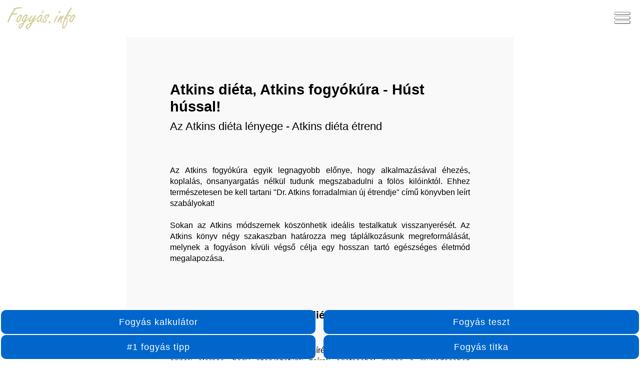

--- FILE ---
content_type: text/html; charset=UTF-8
request_url: https://m.fogyas.info/atkins_fogyokura.php
body_size: 853527
content:
<!DOCTYPE HTML PUBLIC "-//W3C//DTD HTML 4.01 Transitional//EN" "http://www.w3.org/TR/html4/loose.dtd">
<HTML lang="hu">
<HEAD>
	<META HTTP-EQUIV="CONTENT-TYPE" CONTENT="text/html; charset=UTF-8">
	<meta name="verify-v1" content="MLyxTgnHdUt7j0QYleF62m2hFl9Ld2pKKLOBN7gBKQ8=">
	<TITLE>Atkins diéta • Az Atkins fogyókúra lényege • Atkins diéta étrend</TITLE>
	<meta name="keywords" content="fogyás, gyors fogyás, fogyás egészségesen, fogyókúrák, diéták, fogyókúra tippek, Atkins fogyókúra, Atkins diéta">
	<meta name="description" content="Atkins diéta - Hogyan és miért működik az Atkins fogyókúra... Mi az Atkins módszer lényege? Valóban az Atkins diéta a legjobb zsírégető?">
	<meta name="google-site-verification" content="ODqB8H6t065F4OhdUVV3P53bZqjnN5SDpPR57rX0c-4">	
	<link href="fogyas.css" rel="stylesheet" type="text/css">
	<link rel="SHORTCUT ICON" href="https://www.fogyas.info/favicon.ico">
	<meta name="viewport" content="width=device-width, initial-scale=1">
	<meta http-equiv="Content-Script-Type" content="text/javascript">
	<meta name="language" content="hungarian">
	<link rel="canonical" href="https://www.fogyas.info/">
	
<!-- Begin Cookie Consent plugin by Silktide - http://silktide.com/cookieconsent
<script type="text/javascript">
    window.cookieconsent_options = {"message":"Ez a weboldal cookie-kat használ, hogy a legjobb felhasználói élményt biztosítsa az Ön számára.","dismiss":"Értem!","learnMore":"Több információ","link":null,"theme":"light-bottom"};
</script>

<script type="text/javascript" src="//s3.amazonaws.com/cc.silktide.com/cookieconsent.latest.min.js"></script>
End Cookie Consent plugin -->

</HEAD>
<BODY LANG="hu-HU" >

<div id="fb-root"></div>
<script type="text/javascript">(function(d, s, id) {
  var js, fjs = d.getElementsByTagName(s)[0];
  if (d.getElementById(id)) return;
  js = d.createElement(s); js.id = id;
  js.src = "//connect.facebook.net/hu_HU/all.js#xfbml=1";
  fjs.parentNode.insertBefore(js, fjs);
}(document, 'script', 'facebook-jssdk'));</script>

<a class="nemah" href="/" title="Fogyás.info - A sikeres fogyás titka"><img src="kepek/header/logo-kep.png" alt="Fogyás.info - A sikeres fogyás titka" title="Fogyás.info - A sikeres fogyás titka" width="150" height="auto" border="0" style="float: left; padding: 5px 0 0 0;" /></a>

<a class="nemah" onclick="document.getElementById('menu').style.display='block';" title="Fogyás.info - A sikeres fogyás titka"><img src="kepek/header/menu_bar.png" alt="Fogyás.info - A sikeres fogyás titka" title="Fogyás.info - A sikeres fogyás titka" width="auto" height="35" border="0" style="float: right; margin-right: 10px; padding: 10px 0 0 0;" /></a><br>

<div style="line-height: 300%;"><br></div>

	<table id="menu" width="90%" style="display: none; background: #ffffff; position: absolute; left: 50%; transform: translate(-50%); border-left: 2px dotted #0066cc; border-right: 2px dotted #0066cc; border-bottom: 2px dotted #0066cc; border-bottom-left-radius: 10px; border-bottom-right-radius: 10px; padding: 7%;">
		<tr>
	<td style="padding: 7px 0 7px 0;">
<a id="m-teszt" onclick="this.style.color='black';document.getElementById('teszt').style.display='block';document.getElementById('kalk').style.display='none';document.getElementById('fogyas').style.display='none';document.getElementById('mozgas').style.display='none';document.getElementById('egeszseg').style.display='none';document.getElementById('kismama').style.display='none';document.getElementById('erdekes').style.display='none';document.getElementById('konyv').style.display='none';document.getElementById('m-kalk').style.color='#0066cc';document.getElementById('m-fogyas').style.color='#0066cc';document.getElementById('m-mozgas').style.color='#0066cc';document.getElementById('m-egeszseg').style.color='#0066cc';document.getElementById('m-kismama').style.color='#0066cc';document.getElementById('m-erdekes').style.color='#0066cc';document.getElementById('m-konyv').style.color='#0066cc';" title="Kattints ide! - INGYENES TESZTEK" href="#"><span style="font-size: 120%; font-weight: bold; color: #ff6633;">↓</span> Tesztek</a><br>

<div id="teszt" onmouseover="this.style.display='block'" onmouseout="this.style.display='none'" style="display: none; border-bottom: 1px solid #d0cc95; padding: 0 0 10px 20px; line-height: 200%; ">
<div style="line-height: 50%; background: transparent;"><br></div>
	<a href="/nagy_fogyas_teszt.php" title="Kattints ide!">» Fogyás teszt</a><BR>
	<a href="/stressz-teszt_stressz-es-fogyas_hogyan-hat-a-stressz-a-fogyasodra.php" title="Kattints ide!">» Stressz teszt</a><BR>
	<a href="/gyors-tipp-a-sikeres-fogyashoz_etrend-javaslat.php" title="Kattints ide!">» Fogyás étrend</a><BR>
	<a href="/gyors-tipp-a-sikeres-fogyashoz_fogyas-nehezseg.php" title="Kattints ide!">» Fogyás gyorsító</a><BR>
</div>
	</td>
	</tr>

	<tr>
	<td style="padding: 7px 0 7px 0;">
<a id="m-kalk" onclick="this.style.color='black';document.getElementById('kalk').style.display='block';document.getElementById('teszt').style.display='none';document.getElementById('fogyas').style.display='none';document.getElementById('mozgas').style.display='none';document.getElementById('egeszseg').style.display='none';document.getElementById('kismama').style.display='none';document.getElementById('erdekes').style.display='none';document.getElementById('konyv').style.display='none';document.getElementById('m-teszt').style.color='#0066cc';document.getElementById('m-fogyas').style.color='#0066cc';document.getElementById('m-mozgas').style.color='#0066cc';document.getElementById('m-egeszseg').style.color='#0066cc';document.getElementById('m-kismama').style.color='#0066cc';document.getElementById('m-erdekes').style.color='#0066cc';document.getElementById('m-konyv').style.color='#0066cc';" title="Kattints ide! - KALKULÁTOROK, TÁBLÁZATOK, TÁPANYAGTÁBLÁZAT" href="#"><span style="font-size: 120%; font-weight: bold; color: #ff6633;">↓</span> Kalkulátorok</a><br>

<div id="kalk" onmouseover="this.style.display='block'" onmouseout="this.style.display='none'" style="display: none; border-bottom: 1px solid #d0cc95; padding: 0 0 10px 20px; line-height: 200%;">
	<a href="/alapanyagcsere-kalkulator_alapanyagcsere-kiszamitasa_bmr-kalkulator.php" title="Kattints ide!">» Alapanyagcsere (BMR) számítás</a><BR>
	<a href="/fogyas_kalkulator.php" title="Kattints ide!">» 4 az 1-ben fogyás kalkulátor</a><BR>
	<a href="/idealis-testsuly_testsuly-kalkulator.php" title="Kattints ide!">» Ideális testsúly kiszámítása</a><br>
	<a href="/kaloriaegetes-kalkulator_kaloriaegetes_mozgassal.php" title="Kattints ide!">» Kalóriaégetés mozgással</a><br>
	<a href="/kaloriaszukseglet-kalkulator.php" title="Kattints ide!">» Kalóriaszükséglet kalkulátor</a><br>
	<a href="/mozgasido-kalkulator_mennyi-mozgas-kell-a-kaloriak-elegetesehez.php" title="Kattints ide!">» Mozgásidő kalkulátor</a><br>
	<a href="/testtomegindex_szamitas.php" title="Kattints ide!">» Testtömegindex (BMI) számítás</a><br>
	Kalóriatáblázat:<br>
	<a href="/tapanyag-kaloria-energia-tablazat_kcal-kalkulator.php" title="Kattints ide!">» Kalóriatáblázat, tápanyagtáblázat</a><br>
	<a href="/200-kalorias-etelek_mibol-mennyi-200-kaloria.php" title="Kattints ide!">» 200 kalóriás ételek</a><br>	
	Kismamáknak:<br>
	<a href="/kismama-sulykontroll_terhessegi-sulykalkulator_mennyi-sulygyarapodas-varhato-a-terhesseg-alatt.php" title="Kattints ide!">» Terhességi súlykalkulátor</a><br>
</div>
	</td>
	</tr>
	
	<tr>
	<td style="padding: 7px 0 7px 0;">
<a id="m-fogyas" onclick="this.style.color='black';document.getElementById('fogyas').style.display='block';document.getElementById('teszt').style.display='none';document.getElementById('kalk').style.display='none';document.getElementById('mozgas').style.display='none';document.getElementById('egeszseg').style.display='none';document.getElementById('kismama').style.display='none';document.getElementById('erdekes').style.display='none';document.getElementById('konyv').style.display='none';document.getElementById('m-teszt').style.color='#0066cc';document.getElementById('m-kalk').style.color='#0066cc';document.getElementById('m-mozgas').style.color='#0066cc';document.getElementById('m-egeszseg').style.color='#0066cc';document.getElementById('m-kismama').style.color='#0066cc';document.getElementById('m-erdekes').style.color='#0066cc';document.getElementById('m-konyv').style.color='#0066cc';" title="Kattints ide! - FOGYÓKÚRÁK ÉS DIÉTÁS ÉTRENDEK" href="#"><span style="font-size: 120%; font-weight: bold; color: #ff6633;">↓</span> Fogyás</a><br>

<div id="fogyas" style="display: none; border-bottom: 1px solid #d0cc95; padding: 0 0 10px 20px; line-height: 200%;">

		<a style="color: #0066cc; cursor: pointer;" onClick="this.style.color='black';document.getElementById('dieta').style.display='block';"><span style="font-size: 120%; font-weight: bold; color: #ff6633;">↓</span>  Fogyókúrák • Diéták </a><br>
		<div id="dieta" style="display: none; line-height: 200%;">
			<a href="/fogyas-taplalkozasi-piramis_fogyas-fogyokuras-etrend.php" title="Kattints ide!">» Fogyás táplálkozási piramis</a><br>
			<a href="/eletmodvaltas-a-gyakorlatban_6-hetes-eletmodvalto-fogyas-program.php" title="Kattints ide!">» 6 hetes életmódváltó program</a><br>
			<a href="/fogyokura_dieta_fogyokura-tippek.php" title="Kattints ide!">» Fogyókúra, diéta tippek</a><br>
			<a href="/zsiregetes_legjobb-zsiregeto-dietak_zsiregetes-es-meregtelenites.php" title="Kattints ide!">» Legjobb zsírégető diéták</a><br>
			<a href="/nepszeru-dietak-fogyokurak-a-multbol_dietak-regen-es-ma_I-resz.php" title="Kattints ide!">» Diéták régen és ma (1825-1975)</a><br>
			Diétás étrendek:<br>
			<a href="/1-hetes-fogyokura.php" title="Kattints ide!">» 1 hetes diéta</a><br>
			<a href="/5-napos-dieta.php" title="Kattints ide!">» 5 napos diéta</a><br>
			<a href="/legjobb-dieta_hatasos-fogyokura-etrend_fogyokura-dieta-okosan.php" title="Kattints ide!">» 6+1 diéta - Egyik legjobb diéta</a><br>
			<a href="/90-napos-dieta_90-napos-fogyokura.php" title="Kattints ide!">» 90 napos diéta</a><br>
			<a href="/A-B-0-terv_vercsoport-dieta.php" title="Kattints ide!">» AB0 terv, vércsoport diéta</a><br>
			<a href="/AB0-terv_0-as-vercsoport-szerinti-etrend_0-as-vercsoport-dieta-tablazat.php" title="Kattints ide!">» 0 vércsoport diéta táblázat</a><br>
			<a href="/AB0-terv_A-vercsoport-szerinti-etrend_A-vercsoport-dieta-tablazat.php" title="Kattints ide!">» A vércsoport diéta táblázat</a><br>
			<a href="/AB0-terv_B-vercsoport-szerinti-etrend_B-vercsoport-dieta-tablazat.php" title="Kattints ide!">» B vércsoport diéta táblázat</a><br>
			<a href="/AB0-terv_AB-vercsoport-szerinti-etrend_AB-vercsoport-dieta-tablazat.php" title="Kattints ide!">» AB vércsoport diéta táblázat</a><br>
			<a href="/almaecet-kura_almaecet-kapszula_fogyas_almaecet_segitsegevel.php" title="Kattints ide!">» Almaecet fogyókúra</a><br>
			<a href="/atkins_fogyokura.php" title="Kattints ide!">» Atkins diéta</a><br>
			<a href="/fogyas-zsiregetes-citrommal_citrom-hatasa_citrom-dieta_citrom-fogyokura.php" title="Kattints ide!">» Citrom diéta, fogyás citrommal</a><br>
			<a href="/dinnye-dieta_fogyas-meregtelenites-gorogdinnyevel.php" title="Kattints ide!">» Dinnye diéta, fogyás dinnyével</a><br>
			<a href="/anyagcsere-dieta_feherje-dieta_zsiregetes.php" title="Kattints ide!">» Fehérje-, anyagcsere diéta</a><br>
			<a href="/gluten_glutenmentes-dieta_glutenmentes-taplalkozas.php" title="Kattints ide!">» Gluténmentes diéta</a><br>
			<a href="/kismama-sulykontroll_kismama-dieta_kismamaknak-ajanlott-etrend.php" title="Kattints ide!">» Kismama diéta</a><br>
			<a href="/lugositas_lugosito-etrend_lugosito-dieta.php" title="Kattints ide!">» Lúgosító diéta</a><br>
			<a href="/norbi-dieta_norbi-update-kodok.php" title="Kattints ide!">» Norbi update diéta</a><br>
			<a href="/szetvalaszto-dieta_elvalaszto-dieta.php" title="Kattints ide!">» Szétválasztó diéták</a><br>
			<a href="/testkontroll_feherje-szenhidrat-szetvalaszto-dieta.php" title="Kattints ide!">» Testkontroll diéta</a><br>	
			<a href="/zsiregeto-dieta_allj-at-zsiregetesre_zsiregeto-uzemmod-beinditasa.php" title="Kattints ide!">» Zsírégető diéta</a><br>			
		</div>

		<a style="color: #0066cc; cursor: pointer;" onClick="this.style.color='black';document.getElementById('trukkok').style.display='block';"><span style="font-size: 120%; font-weight: bold; color: #ff6633;">↓</span>  Fogyás "trükkök"</a><br>
		<div id="trukkok" style="display: none; line-height: 200%;">
			<a href="/bunozesi-nap_gyorsabban-fogysz-ha-neha-kirugsz-a-hambol.php" title="Kattints ide!">» "Bűnözési nap"</a><br>
			<a href="/fogyas-sebessege_milyen-gyorsan-lehet-lefogyni.php" title="Kattints ide!">» Fogyás optimális sebessége</a><br>
			<a href="/gyakori-fogyas-fogyokura-hiba_miert-nehez-lefogyni_leggyakoribb-fogyas-hibak.php" title="Kattints ide!">» Gyakori fogyás hibák</a><br>
			<a href="/gyors_fogyas.php" title="Kattints ide!">» Gyors fogyás</a><br>
			<a href="/biztos_fogyas.php" title="Kattints ide!">» Le akarok fogyni, és kész!</a><br>		
			<a href="/megallt-a-fogyas_mit-tegyunk-ha-stagnal-a-fogyas_fogyas-beinditasa.php" title="Kattints ide!">» Megállt a fogyás - Miért?</a><br>
			<a href="/miert-nehez-lefogyni.php" title="Kattints ide!">» Miért nehéz lefogyni?</a><br>
			<a href="/sulymegtartas-fogyas-utan_tartos-fogyas-titka-fogyokura-dieta-utan_jojo-hatas-elkerulese.php" title="Kattints ide!">» Súlymegtartás fogyás után</a><br>
			<a href="/leptin_legfontosabb-zsiregeto-hormon_leptin-a-zsiregetes-kulcsa.php" title="Kattints ide!">» Leptin, a zsírégető hormon</a><br>
		</div>
		
		<a style="color: #0066cc; cursor: pointer;" onClick="this.style.color='black';document.getElementById('ehseg').style.display='block';"><span style="font-size: 120%; font-weight: bold; color: #ff6633;">↓</span>  Éhség • Sóvárgás</a><br>
		<div id="ehseg" style="display: none; line-height: 200%;">
			<a href="/ehseg-elkerulese_vercukorszint-stabilizalasa.php" title="Kattints ide!">» Éhség elkerülése</a><br>
			<a href="/ehseg-ellen_ehseg-csokkentese_ehsegerzet-okai.php" title="Kattints ide!">» Éhség csökkentése</a><br>
			<a href="/edesseg-utani-vagy_cukorehseg_csokkentese-megszuntetese.php" title="Kattints ide!">» Édesség vágy csökkentése</a><br>
			<a href="/etelek-utani-sovargas_milyen-eteleket-kivansz-leginkabb.php" title="Kattints ide!">» Ételek utáni sóvárgás</a><br>
			<a href="/kenyszeres_eves.php" title="Kattints ide!">» A kényszeres evés kezelése</a><br>
		</div>
		
		<a style="color: #0066cc; cursor: pointer;" onClick="this.style.color='black';document.getElementById('elhizas').style.display='block';"><span style="font-size: 120%; font-weight: bold; color: #ff6633;">↓</span>  Elhízás</a><br>
		<div id="elhizas" style="display: none; line-height: 200%;">
			<a href="/elhizas-legfobb-oka_vitaminhiany-es-elhizas_vitaminok-es-fogyas_miert-eszunk-tobbet-a-kelletenel.php" title="Kattints ide!">» Elhízás legfőbb oka</a><br>
			<a href="/stressz-es-fogyas_stressz-hizlalo-hatasanak-csokkentese_stressz-ellen.php" title="Kattints ide!">» A stressz elhízáshoz vezet</a><br>
			<a href="/genek-szerepe-az-elhizasban_orokletes-koverseg_elhizott-gyerekek.php" title="Kattints ide!">» Gének szerepe az elhízásban</a><br>
			Hízlaló dolgok:<br>
			<a href="/hizlalnak-a-dietas-light-etelek_miert-hizlalnak-a-mesterseges-edesitoszerek.php" title="Kattints ide!">» Hizlalnak a diétás ételek</a><br>
			<a href="/leginkabb-hizlalo-etelek_fogyokura-alatt-kerulendo-etelek-italok.php" title="Kattints ide!">» Leginkább hizlaló ételek</a><br>	
			<a href="/miert-hizlal-az-alkohol.php" title="Kattints ide!">» Miért hizlal az alkohol?</a><br>
			<a href="/10-dolog-ami-hizlal_hizlalo-etelek_hizlalo-szokasok.php" title="Kattints ide!">» 10 dolog, ami hizlal</a><br>
		</div>
</div>
	</td>
	</tr>
	
	<tr>
	<td style="padding: 7px 0 7px 0;">
<a id="m-mozgas" onclick="this.style.color='black';document.getElementById('mozgas').style.display='block';document.getElementById('teszt').style.display='none';document.getElementById('kalk').style.display='none';document.getElementById('fogyas').style.display='none';document.getElementById('egeszseg').style.display='none';document.getElementById('kismama').style.display='none';document.getElementById('erdekes').style.display='none';document.getElementById('konyv').style.display='none';document.getElementById('m-teszt').style.color='#0066cc';document.getElementById('m-kalk').style.color='#0066cc';document.getElementById('m-fogyas').style.color='#0066cc';document.getElementById('m-egeszseg').style.color='#0066cc';document.getElementById('m-kismama').style.color='#0066cc';document.getElementById('m-erdekes').style.color='#0066cc';document.getElementById('m-konyv').style.color='#0066cc';" title="Kattints ide! - TESTMOZGÁS, SPORT, EDZÉSTERVEK" href="#"><span style="font-size: 120%; font-weight: bold; color: #ff6633;">↓</span> Testmozgás</a><br>

<div id="mozgas" style="display: none; border-bottom: 1px solid #d0cc95; padding: 0 0 10px 20px; line-height: 200%;">
	<a href="/testmozgas-fogyaszto_edzes-zsiregetes.php" title="Kattints ide!">» A testmozgás szerepe</a><br>
	<a href="/zsiregetes_zsiregeto_hatekony-zsiregetes.php" title="Kattints ide!">» A zsírégetés alapjai</a><br>
	<a href="/aerob-anaerob_edzes.php" title="Kattints ide!">» Aerob és anaerob edzés</a><br>
	<a href="/cardio-edzes_kardio-edzes.php" title="Kattints ide!">» Kardio (cardio) edzés</a><br>
	<a href="/fogyas-meregtelenites_az-izzadas-fontossaga_mozgas-infraszauna.php" title="Kattints ide!">» Az izzadás fontossága</a><br>
	<a href="/majd-lefutom_kaloriaegetes-mozgassal_mennyit-kellene-mozogni-hogy-elegessuk-a-nasikat.php" title="Kattints ide!">» Majd lefutom!</a><br>
	<a href="/zsir-izom-arany_izom-nehezebb-mint-a-zsir.php" title="Kattints ide!">» Zsír-izom arány</a><br>
	<a href="/formas-alak_30-felett-az-idealis-testsuly-mar-nem-eleg.php" title="Kattints ide!">» Formás alak</a><br>
	Edzéstervek:<br>
	<a href="/zsiregeto-edzes_zsiregeto-torna_zsiregeto-edzesterv.php" title="Kattints ide!">» Legjobb zsírégető edzés</a><br>
	<a href="/hozd-formaba-magad_30-napos-kihivasok.php" title="Kattints ide!">» 30 napos kihívások</a><br>
	<a href="/30-napos-feszes-kar-kihivas.php" title="Kattints ide!">» 30 napos feszes kar kihívás</a><br>
	<a href="/30-napos-formas-fenek-kihivas.php" title="Kattints ide!">» 30 napos formás fenék kihívás</a><br>
	<a href="/30-napos-lapos-has-kihivas.php" title="Kattints ide!">» 30 napos lapos has kihívás</a><br>
	<a href="/edzesterv-otthonra_burpee-gyakorlat_otthoni-kardio-es-erosito-edzes.php" title="Kattints ide!">» Burpee - Kardio és erősítés</a><br>
	<a href="/otthoni-erosito-edzes_sajat-testsulyos-gyakorlatok-ferfiaknak_fegyencedzes.php" title="Kattints ide!">» Fegyencedzés - Erősítő edzés</a><br>
	<a href="/zsiregeto-futas_legjobb-zsiregeto-futoedzes.php" title="Kattints ide!">» Futás - Fogyás futással</a><br>
	<a href="/lapos-has-gyakorlat_30-napos-hasizom-edzesterv.php" title="Kattints ide!">» Has - Lapos has edzésterv</a><br>
	<a href="/labgyakorlatok_hogyan-legyen-szep-szexi-labunk_15-perces-lab-edzesterv.php" title="Kattints ide!">» Lábak - 15 perces láb edzésterv</a><br>
	<a href="/10-perces_lab-mell-torzs_edzesterv.php" title="Kattints ide!">» Láb * Mell * Törzs edzésterv</a><br>
	<a href="/plank-gyakorlat_30-napos-plank-edzesterv.php" title="Kattints ide!">» Plank - Plank edzésterv</a><br>
	Sportolói étrendek:<br>
	<a href="/sportoloi-etrend_hogyan-es-mit-esznek-a-versenysportolok.php" title="Kattints ide!">» Sportolói étrend - Alapok</a><br>
</div>
	</td>
	</tr>
	
	<tr>
	<td style="padding: 7px 0 7px 0;">
<a id="m-egeszseg" onclick="this.style.color='black';document.getElementById('egeszseg').style.display='block';document.getElementById('teszt').style.display='none';document.getElementById('kalk').style.display='none';document.getElementById('fogyas').style.display='none';document.getElementById('mozgas').style.display='none';document.getElementById('kismama').style.display='none';document.getElementById('erdekes').style.display='none';document.getElementById('konyv').style.display='none';document.getElementById('m-teszt').style.color='#0066cc';document.getElementById('m-kalk').style.color='#0066cc';document.getElementById('m-fogyas').style.color='#0066cc';document.getElementById('m-mozgas').style.color='#0066cc';document.getElementById('m-kismama').style.color='#0066cc';document.getElementById('m-erdekes').style.color='#0066cc';document.getElementById('m-konyv').style.color='#0066cc';" title="Kattints ide! - FOGYÁS TANÁCSOK ÉS EGÉSZSÉGES ÉLETMÓD" href="#"><span style="font-size: 120%; font-weight: bold; color: #ff6633;">↓</span> Egészséges életmód</a><br>

<div id="egeszseg" style="display: none; border-bottom: 1px solid #d0cc95; padding: 0 0 10px 20px; line-height: 200%;">

		<a style="color: #0066cc; cursor: pointer;" onClick="this.style.color='black';document.getElementById('anyagcsere').style.display='block';"><span style="font-size: 120%; font-weight: bold; color: #ff6633;">↓</span>  Anyagcsere</a><br>
		<div id="anyagcsere" style="display: none; line-height: 200%;">
			<a href="/anyagcsere-metabolizmus_anyagcsere-gyorsitas.php" title="Kattints ide!">» Anyagcsere gyorsítás</a><br>
			<a href="/koplalas-veszelye-kovetkezmenye_ehezo-uzemmod_lelassult-anyagcsere.php" title="Kattints ide!">» Koplalás és az anyagcsere</a><br>	
			<a href="/kaloria-egetes_napi-kaloria-szukseglet.php" title="Kattints ide!">» Napi kalóriaszükséglet</a><br>
			<a href="/narancsbor-cellulit_kezelese.php" title="Kattints ide!">» Narancsbőr ellen</a><br>
			<a href="/pajzsmirigy_alulmukodes_fogyas_jod_segitsegevel.php" title="Kattints ide!">» Pajzsmirigy alulműködés</a><br>
			<a href="/vercukorszint-es-zsiregetes_zsiregetes-gyorsitas_normal-vercukorszint-a-zsiregetes-kulcsa.php" title="Kattints ide!">» Vércukorszint és zsírégetés</a><br>
			Folyadékfogyasztás:<br>
			<a href="/folyadekfogyasztas-folyadekbevitel-fontossaga_napi-folyadekszukseglet-fogyokura-alatt.php" title="Kattints ide!">» Miért jó sok folyadékot inni?</a><br>
			<a href="/viz-es-fogyas_viz-szerepe-egy-fogyokura-alatt.php" title="Kattints ide!">» Miért a víz a legjobb?</a><br>
			<a href="/mikor-igyunk-vizet_folyadekfogyasztas-etkezes-elott-kozben-vagy-utan.php" title="Kattints ide!">» Mikor érdemes inni?</a><br>
			<a href="/vizfogyasztas_milyen-vizet-erdemes-inni_tisztitott-viz-fontossaga.php" title="Kattints ide!">» Milyen vizet érdemes inni?</a><br>
			Méregtelenítés:<br>
			<a href="/beltisztitas_meregtelenites-a_beltisztitas_a_fogyas_elso_lepese.php" title="Kattints ide!">» A méregtelenítésről</a><br>
			<a href="/meregtelenites_tisztitokura_beltisztito-kura.php" title="Kattints ide!">» Otthoni tisztítókúra</a><br>
			<a href="/maj-meregtelenites-hazilag_a-maj-tisztitasa.php" title="Kattints ide!">» Májméregtelenítés</a><br>		
			<a href="/fogyas-meregtelenites_az-izzadas-fontossaga_mozgas-infraszauna.php" title="Kattints ide!">» Az izzadás fontossága</a><br>	
		</div>

		<a style="color: #0066cc; cursor: pointer;" onClick="this.style.color='black';document.getElementById('taplalkozas').style.display='block';"><span style="font-size: 120%; font-weight: bold; color: #ff6633;">↓</span>  Egészséges táplálkozás</a><br>
		<div id="taplalkozas" style="display: none; line-height: 200%;">
			<a href="/egeszseg_egeszseges-taplalkozas_egeszseges-eletmod.php" title="Kattints ide!">» Egészséges táplálkozás</a><br>
			<a href="/elelmiszer-adalekanyagok_E-szamok_artalmatlan-veszelyes-elelmiszer-adalekok.php" title="Kattints ide!">» Élelmiszer adalékanyagokról</a><br>		
			<a href="/fogyaszto-fuszerek_fogyaszto-zsiregeto-hatasu-fuszerek.php" title="Kattints ide!">» Fogyasztó hatású fűszerek</a><br>
			<a href="/himalaja-so_10-egeszsegjavito-es-szepsegnovelo-erv-a-himalaja-so-mellett.php" title="Kattints ide!">» Himalája só - 10 érv mellette</a><br>
			<a href="/kola-hatasa_mit-okoz-a-cola-a-szervezetben.php" title="Kattints ide!">» Kóla hatása</a><br>
			<a href="/kenyer-helyett_mit-egyunk-kenyer-helyett_kenyer-helyettesito-otletek.php" title="Kattints ide!">» Mit együnk kenyér helyett?</a><br>
			<a href="/nutella_mi-van-a-nutellaban.php" title="Kattints ide!">» Mi van a Nutellában?</a><br>
			<a href="/top-10-egeszseges-etel.php" title="Kattints ide!">» Top 10 egészséges étel</a><br>	
			Cukor helyett:<br>
			<a href="/cukor_a_finomitott_cukor_hatasa.php" title="Kattints ide!">» A cukor romboló hatása</a><br>
			<a href="/cukor_helyett_stevia-sztivia_termeszetes_edesitoszer.php" title="Kattints ide!">» Cukor helyett: Stevia</a><br>
			<a href="/cukor_helyett_stevia-sztivia_termeszetes_edesitoszer.php#velemenyek" title="Kattints ide!">» A stevia (sztívia) hatása</a><br>
			<a href="/aszpartam-aspartam-a_mergezo_edesito.php" title="Kattints ide!">» Aszpartam méregező hatása</a><br>		
			Zsírok, olajok:<br>
			<a href="/zsir_es_olaj_a-zsirok-szerepe-a-fogyasban.php" title="Kattints ide!">» A jó zsír kell a fogyáshoz</a><br>
			<a href="/esszencialis-zsirsavak_omega-3_omega-6.php" title="Kattints ide!">» Esszenciális zsírsavak</a><br>
			<a href="/zsirok-besorolasa_telitett_egyszeresen-telitetlen_tobbszorosen-telitetlen.php" title="Kattints ide!">» Zsír telítettségi táblázat</a><br>
			<a href="/transzzsir_az-elhizas-oka_betiltott-elelmiszerek.php" title="Kattints ide!">» Transzzsír - Ettől óvakodj!</a><br>
		</div>
		
		<a style="color: #0066cc; cursor: pointer;" onClick="this.style.color='black';document.getElementById('kieg').style.display='block';"><span style="font-size: 120%; font-weight: bold; color: #ff6633;">↓</span>  Étrend-kiegészítők</a><br>
		<div id="kieg" style="display: none; line-height: 200%;">
			<a href="/etvagycsokkento_zsiregeto_fogyaszto_szerek.php" title="Kattints ide!">» Természetes zsírégetőkről</a><br>
			<a href="/vitaminok_taplalekkiegeszitok.php" title="Kattints ide!">» A vitaminok fontossága</a><br>
			<a href="/fogyaszto_es_zsiregeto_vitaminok_asvanyi-anyagok_taplalekkiegeszitok.php" title="Kattints ide!">» Fogyást segítő vitaminok</a><br>
			<a href="/fogyasztoszer-atveresek_zsiregeto-csodaszerek_hamis-igeretek-garanciak.php" title="Kattints ide!">» Hamis fogyasztószer reklámok</a><br>
			<a href="/zold-kave-fogyaszto-csodaszer_hihetetlen-fogyas-atveresek.php" title="Kattints ide!">» Nem szabad mindent elhinni</a><br>
			<a href="/fogyasztoszerek_etvagycsokkentok_testsulycsokkento-gyogyszerek_veszelyek_mire-ugyeljunk.php" title="Kattints ide!">» Fogyasztó gyógyszerek veszélye</a><br>
			Antioxidánsok:<br>
			<a href="/antioxidansok-szabadgyokok_antioxidans-vedelem_antioxidans-hatas_egeszseg-szepseg-fiatalsag-titka_oregedes-lassitasa.php" title="Kattints ide!">» Antioxidáns védelem</a><br>
			<a href="/antioxidansok_antioxidans-meres_antioxidans-kapacitas.php" title="Kattints ide!">» Antioxidáns mérés</a><br>
			<a href="/ORAC_ORAC-ertek_antioxidans-tartalom.php" title="Kattints ide!">» ORAC értékek</a><br>
			Természetes zsírégetők:<br>
			<a href="/acai-berry_acai-bogyo_afonya_antioxidans-fogyaszto-hatasa.php" title="Kattints ide!">» Acai Berry (Acai bogyó)</a><br>
			<a href="/almaecet-kura_almaecet-kapszula_fogyas_almaecet_segitsegevel.php" title="Kattints ide!">» Almaecet - Fogyás almaecettel</a><br>
			<a href="/c_vitamin_szerepe_a_fogyasban.php" title="Kattints ide!">» C-vitamin - A csodavitamin</a><br>
			<a href="/fogyas-zsiregetes-citrommal_citrom-hatasa_citrom-dieta_citrom-fogyokura.php" title="Kattints ide!">» Fogyás citrommal</a><br>
			<a href="/CLA-konjugalt-linolensav_CLA-kapszula.php" title="Kattints ide!">» CLA - CLA kapszula</a><br>
			<a href="/napozas-es-fogyas_D-vitamin-hatasa-a-testsulycsokkentesre.php" title="Kattints ide!">» D vitamin - Fogyasztó hatása</a><br>
			<a href="/krom-tabletta_fogyas_krom_segitsegevel.php" title="Kattints ide!">» Króm - Króm kapszula</a><br>
			<a href="/l-carnitin_l-karnitin-az-egyik-legjobb-zsiregeto.php" title="Kattints ide!">» L-karnitin zsírégető</a><br>
			<a href="/lecitin_szojalecitin.php" title="Kattints ide!">» Lecitin - Szójalecitin</a><br>
			<a href="/omega-3-6-9-kapszula.php" title="Kattints ide!">» Omega 3-6-9 kapszula</a><br>
			<a href="/phaseolamin-2250-Phase2_szenhidrat-felszivodas-gatlo_fogyokuras-kapszula.php" title="Kattints ide!">» Phase2 - Szénhidrát-blokkoló</a><br>
			<a href="/zold-kave_zold-kavebab-kapszula_fogyas-zold-kaveval.php" title="Kattints ide!">» Zöld kávébab kapszula</a><br>
			<a href="/zold_tea_fogyaszto_hatasa.php" title="Kattints ide!">» Zöld tea, zöld tea kapszula</a><br>
		</div>
		
		<a style="color: #0066cc; cursor: pointer;" onClick="this.style.color='black';document.getElementById('lugosit').style.display='block';"><span style="font-size: 120%; font-weight: bold; color: #ff6633;">↓</span>  Lúgosítás</a><br>
		<div id="lugosit" style="display: none; line-height: 200%;">
			<a href="/lugositas_fogyas-lugositassal_pH-csoda.php" title="Kattints ide!">» Fogyás lúgosítással</a><br>
			<a href="/lugositas_lugosito-etrend_lugosito-dieta.php" title="Kattints ide!">» Lúgosító étrend, diéta</a><br>
			<a href="/lugositas_lugos-viz_lugosito-viz.php" title="Kattints ide!">» Lúgos víz szerepe a fogyásban</a><br>
			<a href="/lugositas_lugosito-etelek_savasito-es-lugosito-elelmiszerek.php" title="Kattints ide!">» Lúgosító ételek</a><br>
			<a href="/lugositas_pH-ertek_pH-egyensuly_testunk-elsavasodasa.php" title="Kattints ide!">» ph - pH egyensúly</a><br>
		</div>
</div>
	</td>
	</tr>

	<tr>
	<td style="padding: 7px 0 7px 0;">
<a id="m-kismama" onclick="this.style.color='black';document.getElementById('kismama').style.display='block';document.getElementById('teszt').style.display='none';document.getElementById('kalk').style.display='none';document.getElementById('fogyas').style.display='none';document.getElementById('mozgas').style.display='none';document.getElementById('egeszseg').style.display='none';document.getElementById('erdekes').style.display='none';document.getElementById('konyv').style.display='none';document.getElementById('m-teszt').style.color='#0066cc';document.getElementById('m-kalk').style.color='#0066cc';document.getElementById('m-fogyas').style.color='#0066cc';document.getElementById('m-mozgas').style.color='#0066cc';document.getElementById('m-egeszseg').style.color='#0066cc';document.getElementById('m-erdekes').style.color='#0066cc';document.getElementById('m-konyv').style.color='#0066cc';" title="Kattints ide! - KISMAMA SÚLYKONTROLL" href="#"><span style="font-size: 120%; font-weight: bold; color: #ff6633;">↓</span> Kismama súlykontroll</a><br>

<div id="kismama" style="display: none; border-bottom: 1px solid #d0cc95; padding: 0 0 10px 20px; line-height: 200%;">
	<a href="/kismama-sulykontroll_terhessegi-sulykalkulator_mennyi-sulygyarapodas-varhato-a-terhesseg-alatt.php" title="Kattints ide!">» Terhességi súlykalkulátor</a><br>
	<a href="/kismama-sulykontroll_kismama-dieta_kismamaknak-ajanlott-etrend.php" title="Kattints ide!">» Kismamáknak ajánlott étrend</a><br>
	<a href="/tiltott-kerulendo-etelek-terhesseg-alatt_mit-ne-egyunk-terhesseg-alatt.php" title="Kattints ide!">» Tiltott, kerülendő ételek terhesség alatt</a><br>
</div>
	</td>
	</tr>
	
	<tr>
	<td style="padding: 7px 0 7px 0;">
<a id="m-erdekes" onclick="this.style.color='black';document.getElementById('erdekes').style.display='block';document.getElementById('teszt').style.display='none';document.getElementById('kalk').style.display='none';document.getElementById('fogyas').style.display='none';document.getElementById('mozgas').style.display='none';document.getElementById('egeszseg').style.display='none';document.getElementById('kismama').style.display='none';document.getElementById('konyv').style.display='none';document.getElementById('m-teszt').style.color='#0066cc';document.getElementById('m-kalk').style.color='#0066cc';document.getElementById('m-fogyas').style.color='#0066cc';document.getElementById('m-mozgas').style.color='#0066cc';document.getElementById('m-egeszseg').style.color='#0066cc';document.getElementById('m-kismama').style.color='#0066cc';document.getElementById('m-konyv').style.color='#0066cc';" title="Kattints ide! - FOGYÁS SIKEREK ÉS ÉRDEKESSÉGEK" href="#"><span style="font-size: 120%; font-weight: bold; color: #ff6633;">↓</span> Érdekességek</a><br>

<div id="erdekes" style="display: none; border-bottom: 1px solid #d0cc95; padding: 0 0 10px 20px; line-height: 200%;">

	Hasznos:<br>
	<a href="/fogyas_fogyokura-dieta_egeszseges-eletmod_valasz-a-gyakori-kerdesekre.php" title="Kattints ide!">» Válasz a gyakori kérdésekre</a><br>	
	<a href="/fogyas-kulcsszavak-szotar_egeszseg-lexikon.php" title="Kattints ide!">» Fogyás szómagyarázat</a><br>
	Érdekes cikkek:<br>
	<a href="/milyen-az-idealis-noi-alak-18-kulonbozo-orszagban.php" title="Kattints ide!">» 18 ország női ideálja</a><br>	
	<a href="/kinek-akarnak-tetszeni-a-nok_idealis-testsuly-kontra-egeszseges-testsuly.php" title="Kattints ide!">» Kinek akarnak tetszeni a nők?</a><br>
	<a href="/hazudnak-a-reklamok_legnagyobb-atveresek_reklam-es-valosag-kozotti-kulonbsegek.php" title="Kattints ide!">» Reklám kontra valóság</a><br>
	
		<a style="color: #0066cc; cursor: pointer;" onClick="this.style.color='black';document.getElementById('siker').style.display='block';"><span style="font-size: 120%; font-weight: bold; color: #ff6633;">↓</span>  Fogyás sikertörténetek</a><br>
		<div id="siker" style="display: none; line-height: 200%;">
			<a href="/fogyas-sikerek_olvasoi-velemenyek_kerdoiv.php" title="Kattints ide!">» Saját történeted...</a><br>	
			<a href="/fogyas-sikerek_olvasoi-velemenyek_fogyas-tanacsok.php" title="Kattints ide!">» Fogyás sikertörténetek</a><br>
			<a href="/fogyas-sikertortenetek_soha-nem-keso-valtoztatni_elotte-utana-kepek.php" title="Kattints ide!">» Sikertörténetek képekben</a><br>
		</div>

		<a style="color: #0066cc; cursor: pointer;" onClick="this.style.color='black';document.getElementById('recept').style.display='block';"><span style="font-size: 120%; font-weight: bold; color: #ff6633;">↓</span>  Receptek</a><br>
		<div id="recept" style="display: none; line-height: 200%;">
			<a href="/dietas-desszert-receptek_egeszseges-fogyokuras-edessegek.php" title="Kattints ide!">» Diétás desszert receptek</a><br>
			<a href="/cukormentes-edesseg_cukormentes-egeszseges-desszertgolyo.php" title="Kattints ide!">» Cukormentes desszertgolyó</a><br>
			<a href="/kokuszgolyo-recept_cukormentes-glutenmentes-laktozmentes-edesseg.php" title="Kattints ide!">» Cukormentes kókuszgolyó</a><br>
			<a href="/dios-gyumolcsos-zabszelet-recept_cukormentes-lisztmentes-laktozmentes-edesseg.php" title="Kattints ide!">» Diós-gyümölcsös zabszelet</a><br>
			<a href="/kokuszos-zabkeksz-recept_cukormentes-lisztmentes-laktozmentes-edesseg.php" title="Kattints ide!">» Kókuszos zabkeksz</a><br>
			<a href="/lisztmentes-torta_torta-liszt-nelkul.php" title="Kattints ide!">» Lisztmentes torta</a><br>
			<a href="/magos-energiaszelet-recept_glutenmentes-edesseg.php" title="Kattints ide!">» Magos energiaszelet</a><br>
		</div>
		
		<a style="color: #0066cc; cursor: pointer;" onClick="this.style.color='black';document.getElementById('celeb').style.display='block';"><span style="font-size: 120%; font-weight: bold; color: #ff6633;">↓</span>  Celeb / Sztár világ</a><br>
		<div id="celeb" style="display: none; line-height: 200%;">
			<a href="/cindy-crawford_48-evesen-photoshop-nelkul.php" title="Kattints ide!">» Cindy Crawford photoshop nélkül</a><br>
			<a href="/Eva-Longoria_Hogyan-tartja-meg-alakjat_Eva-Longoria-dieta-trukkje.php" title="Kattints ide!">» Eva Longoria diéta trükkje</a><br>
			<a href="/Soma-Mamagesa_Oregszem-es-kover-vagyok.php" title="Kattints ide!">» Soma a női önértékelésről</a><br>
			<a href="/hiressegek-sztarok-kuzdelme-az-elhizas-ellen.php" title="Kattints ide!">» Sztárok súlyproblémával</a><br>
		</div>
		
		<a style="color: #0066cc; cursor: pointer;" onClick="this.style.color='black';document.getElementById('humor').style.display='block';"><span style="font-size: 120%; font-weight: bold; color: #ff6633;">↓</span>  Humor</a><br>
		<div id="humor" style="display: none; line-height: 200%;">
			<a href="/humor-oldal_fogyas-fogyokura-dieta_viccek-poenok.php" title="Kattints ide!">» Fogyás, fogyókúra viccek</a><br>
			<a href="/humor-oldal_fogyas-fogyokura-viccek_poenos-kepek_teli-poenok.php" title="Kattints ide!">» Téli fogyás poénok</a><br>
		</div>
</div>
	</td>
	</tr>
	
	<tr>
	<td style="padding: 7px 0 7px 0;">
<a id="m-konyv" onclick="this.style.color='black';document.getElementById('konyv').style.display='block';document.getElementById('teszt').style.display='none';document.getElementById('kalk').style.display='none';document.getElementById('fogyas').style.display='none';document.getElementById('mozgas').style.display='none';document.getElementById('egeszseg').style.display='none';document.getElementById('kismama').style.display='none';document.getElementById('erdekes').style.display='none';document.getElementById('m-teszt').style.color='#0066cc';document.getElementById('m-kalk').style.color='#0066cc';document.getElementById('m-fogyas').style.color='#0066cc';document.getElementById('m-mozgas').style.color='#0066cc';document.getElementById('m-egeszseg').style.color='#0066cc';document.getElementById('m-kismama').style.color='#0066cc';document.getElementById('m-erdekes').style.color='#0066cc';" title="Kattints ide! - LETÖLTHETŐ KÖNYVEK" href="#"><span style="font-size: 120%; font-weight: bold; color: #ff6633;">↓</span> E-könyvek</a>

<div id="konyv" onmouseover="this.style.display='block'" onmouseout="this.style.display='none'" style="display: none; padding: 0 0 10px 20px; line-height: 200%;">
<div style="line-height: 50%; background: transparent;"><br></div>
		<a href="/fogyas_konyv.php" title="Kattints ide!">» Sikeres fogyás – A zsírégetés legfőbb titka</a><br>
		<a href="/sikeres-fogyas-mozgas-nelkul.php" title="Kattints ide!">» Sikeres fogyás mozgás nélkül</a><br>
		<!--<a href="/sikeres-fogyas-szules-utan.php" title="Kattints ide!">» Sikeres fogyás szülés után</a><br>-->
		<a href="/vegleges-fogyas-dieta-nelkul_kiut-az-eves-fogsagabol.php"  title="Kattints ide!">» Kiút az evés fogságából</a><br>
		<a href="/legjobb-zsiregeto-mozgas.php" title="Kattints ide!">» Legjobb zsírégető mozgás</a><br>
		<div style="line-height: 50%; background: transparent;"><br></div>
		<a href="/enter.php" title="Kattints ide!">» E-könyv olvasó</a><br>
</div>	
	</td>
	</tr>

	<tr>
	<td style="padding: 7px 0 7px 0;">
<a href="/enter.php" title="Kattints ide!"><b>» Fogyás.info – Alkalmazás</b></a><br>
</div>	
	</td>
	</tr>	</table>

	<!-- Main content -->
<div class="alap">
	<h1>Atkins diéta, Atkins fogyókúra - Húst hússal!</h1>
	<h2>Az Atkins diéta lényege - Atkins diéta étrend</h2>
<BR><BR>	
Az Atkins fogyókúra egyik legnagyobb előnye, hogy alkalmazásával éhezés, koplalás, önsanyargatás nélkül tudunk megszabadulni a fölös kilóinktól. Ehhez természetesen be kell tartani "Dr. Atkins forradalmian új étrendje" című könyvben leírt szabályokat!<BR>
<BR>
Sokan az Atkins módszernek köszönhetik ideális testalkatuk visszanyerését. Az Atkins könyv négy szakaszban határozza meg táplálkozásunk megreformálását, melynek a fogyáson kívüli végső célja egy hosszan tartó egészséges életmód megalapozása.<BR>


<h3>Az Atkins módszer - Atkins diéta lényege</h3>	
Az Atkins diéta lényege a lipolízis (zsírégetés) folyamatának beindítása, vagyis annak elérése, hogy szervezetünk zsírok égetéséből nyerje a működéséhez szükséges energiát. [A lipolízis szó a görög 'lipos = zsír' és 'lysis = felbomlás, megsemmisítés' szavakból származik.]<BR>
<BR>
A szervezet a mérsékelt szénhidrátbevitel következtében pár nap alatt átáll a lipolízisre, s a zsírszövetekben tárolt zsírkészletet elkezdi energiaforrásként használni, ami automatikusan fogyással, súlyveszteséggel jár.<BR>


<h3>Az Atkins diéta étrend négy szakasza</h3>
<h4 >1. Atkins diéta - <span style="color: #f37a29;">Bevezető szakasz</span></h4>
Az Atkins diéta két hetes bevezető szakaszának célja a zsírégetés, a fogyás beindítása, melyet kizárólag a szénhidrátok erős korlátozásával lehet elérni. A szabályok pontos betartása miatt ez a legkritikusabb szakasz. A könyvben található 'Engedélyezett ételek listája' pontosan meghatározza, mit lehet és mit nem lehet enni. Néhány fontosabb szabályt az alábbiakban kiemeltünk.<br>
<BR>	
Amit az 1. szakaszban <b>egyáltalán nem szabad fogyasztani:</b><BR>
	<div class="kep-jobb">
<img src="kepek/szenhidratok.jpg" alt="Atkins diéta étrend" title="Atkins diéta étrend" width="35%" height="auto" border="0" />
<ul>
<li>gyümölcs, kenyér, tészta, gabona, keményítő tartalmú zöldségek (krumpli, kukorica);</li>
<li>tej, joghurt, túró;</li>
<li>olajos magvak (dió, mogyoró stb.);</li>
<li>kávé, tea és egyéb koffein tartalmú italok.</li>
</ul>
	</div>
<BR>
Amit az Atkins diéta bevezető szakaszában <b>szabad enni:</b><BR>
	<div class="kep-bal">
<img src="kepek/sultcsirke.jpg" alt="Atkins diéta = magas fehérje bevitel" title="Atkins diéta = magas fehérje bevitel" width="30%" height="auto" border="0" />
<ul>
<li>fehérje*: baromfi, hal, kagyló, tojás, vörös húsok;</li>
<li>zsír: vaj, majonéz, olíva olaj, sáfrány, napraforgó vagy más növényi olaj (lehetőleg hidegen préselt);</li>
<li>Napi 20 gramm szénhidrát: zöldsaláta, zöldségek, valamint kis mennyiségben sajt, tejföl, tejszín.</li>
</ul>
	</div>
<BR>
* A feldolgozott hústermékeknél (sonka, szalámi, kolbász) érdemes megvizsgálni a összetevőket, mert előfordul, hogy tartalmaznak hozzáadott cukrot és szénhidrátot. A panír szénhidrát tartalma miatt kerülendők a rántott húsok vagy zöldségek is.<BR>
<BR>
<b>Édesítőszerek</b><BR>
Az Atkins diéta alatt az alábbi édesítőszerek engedélyezettek: szukralóz, szaharin, ciklamát. Kerülendő azonban a maltóz, fruktóz, illetve az egyéb -ózra végződő természetes édesítők. Az aszpartam - egyéb káros egészségügyi hatása miatt - nem javasolt.<BR>
<BR>
<b>Italok</b><BR>
Naponta legalább 2 liter folyadék fogyasztása szükséges. Ez lehet víz, szóda, koffeinmentes kávé vagy tea (gyógytea, a fekete tea koffeint tartalmaz).<BR>
<BR>
<b>Fűszerek</b><BR>
A fűszerek használata megengedett, de figyelni kell arra, hogy ne legyen benne hozzáadott cukor.<BR>

<h4>2. Atkins diéta - <span style="color: #f37a29;">Folyamatos súlyvesztés</span></h4>
Az Atkins diéta második és első szakasza közötti különbség a szénhidrátok megemelt fogyasztásában van. A második héttől napi 5 grammal lehet növelni a szénhidrátbevitelt, amely hetente megint csak napi 5 grammal növelhető egészen addig, ameddig már nem akarunk tovább fogyni.<BR>
<BR>
A szénhidrátok bevitelét az alábbi sorrend szerint érdemes növelni: 1. más fajta zöldségek; 2. túró, egyéb sajtok; 3. olajos magvak; 4. bogyós gyümölcsök; 5. hüvelyesek; 6. keményítőtartalmú zöldségek (krumpli, kukorica).<BR>
	
<h4>3. Atkins diéta - <span style="color: #f37a29;">Előkészítő súlymegtartás</span></h4>
Az Atkins diéta étrend harmadik fázisban már többféle szénhidrát fogyasztása is megengedett. Itt lehet megtanulni, hogy mennyi szénhidrát bevitele szükséges egy kívánt testsúly fenntartásához. <BR>

<h4>4. Atkins diéta - <span style="color: #f37a29;">Élethosszig tartó súlymegtartás</span></h4>
Az Atkins fogyókúra negyedik fázisának célja, hogy a korábbi hetekben elsajátított étkezési szokást, s az elért súlyveszteséget egy életen át fenn tudjuk tartani. Aki idáig eljutott az már kiismerte testének működését, tudja, hogy a súlyfenntartáshoz mennyi szénhidrátbevitel és mozgás szükséges, melyik ételekből mikor, mennyit ehet ahhoz, hogy testsúlyát elképzelései szerint kordában tudja tartani.<BR>
<BR>
Az Atkins diéta teljes megértéséhez ajánlott a "Dr. Atkins forradalmian új étrendje" című könyv elolvasása.<BR>


<h4>Tápanyag összetétel - Tápanyagtáblázat</h4>
Az Atkins diéta pontos alkalmazásához érdemes ismerni az élelmiszerek fehérje, szénhidrát és zsír tartalmát! <a href="http://www.fogyas.info/tapanyag-kaloria-energia-tablazat_kcal-kalkulator.php" target="_blank">Tápanyagtáblázatunkban</a> megtalálod az ehhez szükséges adatokat!<br>
<BR>	
<BR>
<span style="color: #f37a29;">Hasznos tipp:</span> Egy idő után a legtöbb ember besokall, ha túl erősek a korlátozások. És éppen ebben rejlik a fogyás egyik kulcsa; a fogyókúrát csak mankónak, útmutatónak szabad használni a fogyás beindításához és megvalósításához, nem kötelező szabályrendszernek!<BR>
<BR>
A különböző fogyókúrák jó segítséget nyújthatnak a fogyáshoz, és érdemes is használni azok útmutatásait. De fontos, hogy megtaláld, mi az, ami számodra hosszú távon alkalmazható. Használd a fogyókúrákban tanult ismereteket, de ne legyél azok hatása! Sokkal fontosabb, hogy saját döntésed alapján Te mond meg, mit, mikor egyél! Ha így teszel, hosszú távon is ki tudsz majd tartani a saját szabályaid mellett!<br>


<br><br><br>
<img src="kep/ekonyv/promo/e2-warning.png" alt="Kiút az evés fogságából - A kényszeres evés kezelése" title="Kiút az evés fogságából - A kényszeres evés kezelése" width="100%" height="auto" border="0" /><br>
<br>
	<table align="center">
	<tr>
	<td width="47%">
<div class="centered" style="width: 90%; background: #; border-top: 1px solid #cccccc; border-left: 1px solid #cccccc; border-right: 1px solid #cccccc; padding: 10px; font-size: 130%; letter-spacing: 3px; color: #f37a29;">IGEN</div>
<br>
<div class="centered" style="font-size: 90%;">
Felejtsd el a diétákat!</div>
	</td>
	<td width="6%"></td>
	<td width="47%">
<div class="centered" style="width: 90%; background: #; border-top: 1px solid #cccccc; border-left: 1px solid #cccccc; border-right: 1px solid #cccccc; padding: 10px; font-size: 130%; letter-spacing: 3px; color: #f37a29;">NEM</div>
<br>	
<div class="centered" style="font-size: 90%;">
Lépj tovább!</div>
	</td>
	</tr>
	
	<tr>
	<td width="47%">
<br>
<div class="centered" style="font-size: 90%;">
Kényszeres evés esetén a fogyókúrák nem működnek.<br>
Nézd meg, hogyan tudsz kikerülni az evés csapdájából, és végleg lefogyni!</div>
	</td>
	<td width="6%"></td>
	<td width="47%">
<br>	
<div class="centered" style="font-size: 90%;">
Megmutatjuk, mi a zsírégetés legfontosabb titka, és hogyan tudsz gyorsan, egészségesen, tartós eredménnyel lefogyni!</div>
	</td>
	</tr>
	<tr>
	<td width="47%">
<br>
<a href='/vegleges-fogyas-dieta-nelkul_kiut-az-eves-fogsagabol.php' onclick="trackOutboundLink('https://www.fogyas.info/vegleges-fogyas-dieta-nelkul_kiut-az-eves-fogsagabol.php#dieta'); return false;" title='Kattints ide, és nézd meg!'><div class="centered" style="background: #f37a29; padding: 10px; border-radius: 10px; font-size: 110%; color: #ffffff; ">Kiút az evés<br>fogságából</div></a><br>
	</td>
	<td width="6%"></td>
	<td width="47%">
<br>
<a href='/fogyas_konyv.php' onclick="trackOutboundLink('https://www.fogyas.info/fogyas_konyv.php#dieta'); return false;" title='Kattints ide, és nézd meg!'><div class="centered" style="background: #f37a29; padding: 10px 5px 10px 5px; border-radius: 10px; font-size: 110%; color: #ffffff; ">Sikeres fogyás<br>– Mi a titok?</div></a><br>
	</td>
	</tr>	
	
	</table>

<BR><BR>
	
<div class="fb">Atkins diéta:<br>
<div class="fb-like" data-href="http://www.fogyas.info/atkins_fogyokura.php" data-layout="standard" data-action="like" data-show-faces="false" data-share="true"></div>
</div>
</div>
<div class="alap-footer">

<BR><BR>

<div class="fb-page" data-href="https://www.facebook.com/fogyas.info/" data-small-header="true" data-adapt-container-width="true" data-hide-cover="true" data-show-facepile="true"><blockquote cite="https://www.facebook.com/fogyas.info/" class="fb-xfbml-parse-ignore"><a href="https://www.facebook.com/fogyas.info/">Sikeres fogyás</a></blockquote></div>

<BR><BR>

<div style="line-height: 180%;"><br></div>


<!--	<table width="100%" align="center" style="background: #dfddb9; padding: 3px; box-shadow: 0 0 5px #666666; border-radius: 5px;"><tr><td width="100%">
<div class="centered" style="letter-spacing: 1px; background: #dfddb9; padding: 15px; border: 1px solid #FFFFFF; font-size: 130%; border-radius: 5px; line-height: 160%;">	
<a style="color: #5F4B8B;" href="/fogyas_kalkulator.php" onclick="trackOutboundLink('https://www.fogyas.info/fogyas_kalkulator.php#mf'); return false;" title='Kattints ide, és nézd meg!'>FOGYÁS KALKULÁTOR</a>
</div>
	</td></tr></table>	

<div style="line-height: 180%;"><br></div>-->

	<table width="100%" align="center" style="background: #dfddb9; padding: 3px; box-shadow: 0 0 5px #666666; border-radius: 5px;"><tr><td width="100%">
<div class="centered" style="letter-spacing: 1px; background: #dfddb9; padding: 15px 0 15px 0; border: 1px solid #FFFFFF; font-size: 130%; border-radius: 5px; line-height: 160%;">	
<a style="color: #;" href="/fogyas_kalkulator.php" onclick="trackOutboundLink('https://www.fogyas.info/fogyas_kalkulator.php#mf'); return false;" title='Kattints ide, és nézd meg!'>FOGYÁS KALKULÁTOR</a>
</div>
	</td></tr></table>		

<div style="line-height: 150%;"><br></div>

	<table width="100%" align="center" style="background: #dfddb9; padding: 3px; box-shadow: 0 0 5px #666666; border-radius: 5px;"><tr><td width="100%">
<div class="centered" style="letter-spacing: 1px; background: #dfddb9; padding: 15px; border: 1px solid #FFFFFF; font-size: 130%; border-radius: 5px; line-height: 160%;">	
<a style="color: #;" href="/fogyas-gyorsito_legjobb-fogyas-tipp.php" onclick="trackOutboundLink('https://www.fogyas.info/fogyas-gyorsito_legjobb-fogyas-tipp.php#mf'); return false;" title='Kattints ide, és nézd meg!'>GYORS FOGYÁS TIPP</a>
</div>
	</td></tr></table>		

<!--<div style="line-height: 150%;"><br></div>

	<table width="100%" align="center" style="background: #dfddb9; padding: 3px; box-shadow: 0 0 5px #666666; border-radius: 5px;"><tr><td width="100%">
<div class="centered" style="letter-spacing: 1px; background: #dfddb9; padding: 15px; border: 1px solid #FFFFFF; font-size: 130%; border-radius: 5px; line-height: 160%;">	
<a style="color: #;" href="/gyors-tipp-a-sikeres-fogyashoz_etrend-javaslat.php" onclick="trackOutboundLink('https://www.fogyas.info/gyors-tipp-a-sikeres-fogyashoz_etrend-javaslat.php#mf'); return false;" title='Kattints ide, és nézd meg!'>FOGYÁS ÉTREND</a>
</div>
	</td></tr></table>-->
	
<div style="line-height: 150%;"><br></div>

<table width="100%" align="center" style="background: #dfddb9; padding: 3px; box-shadow: 0 0 5px #666666; border-radius: 5px;"><tr><td width="100%">
<div class="centered" style="letter-spacing: 1px; background: #dfddb9; padding: 15px; border: 1px solid #FFFFFF; font-size: 130%; border-radius: 5px; line-height: 160%;">	
<a style="color: #;" href="/nagy_fogyas_teszt.php" onclick="trackOutboundLink('https://www.fogyas.info/nagy_fogyas_teszt.php#mf'); return false;" title='Kattints ide, és nézd meg!'>FOGYÁS TESZT</a>
</div>
	</td></tr></table>	
	
<div style="line-height: 150%;"><br></div>

<!--<table width="100%" align="center" style="background: #efeedc; padding: 3px; box-shadow: 0 0 5px #666666; border-radius: 5px;"><tr><td width="100%">
<div style="letter-spacing: 1px; background: #efeedc; padding: 15px; border: 1px solid #FFFFFF;  border-radius: 5px; line-height: 160%;">	
<div style="color: #f37a29;text-align: center;font-size: 130%;">SZÜLŐK FIGYELMÉBE</div>
<div style="letter-spacing: 0;">
<div style="line-height: 50%;"><br></div>
<a style="cursor: pointer;color: #0066cc;text-decoration: none;" onclick="document.getElementById('szulo').style.display='block';trackOutboundLink('#Szuloknek_mf');" title='Kattints ide, ha 3-5 éves gyermeked van!' href="#szuloknek"><input type="checkbox" name="" value="igen"> 3-5 éves gyermekem van.</a><br>
<div style="line-height: 30%;"><br></div>
<a style="cursor: pointer;color: #0066cc;text-decoration: none;" onclick="document.getElementById('szulo').style.display='block';trackOutboundLink('#Szuloknek_mf_iskola');" title='Kattints ide, ha 6-7 éves gyermeked van!' href="#iskola"><input type="checkbox" name="" value="igen"> Most lesz iskolás.</a>
</div>
</div>
<a name="szuloknek">
<div id="szulo" style="display: none;">
</a>
<br>
<h2>Gyermeked is imádja az édességet?</h2>
Az alábbi meséből és játékos felada&#173;tokból a picik meg&#173;tudhatják, mi történt Popival, a kis&#173;elefánttal, aki túl sok édességet evett. Popi tapasztalatai arra is rá&#173;mutatnak, milyen ételek szüksé&#173;gesek egy egészséges étrendhez.<br>
<br>
Jó szívvel ajánljuk kis&#173;gyerekes szülők&#173;nek!<br>
<br>
<b>Online feladatos mese:</b><br>
<br>
<a title="Ide kattintva megnézheted a részleteket!" onclick="trackOutboundLink('#HappyKids_mini2');" href="https://games.happykids-games.com/index.php" target="_blank" ><img src="images/mini2-promo.gif" alt="Egészséges étkezést segítő mesejáték és képességfejlesztő feladatok" title="Egészséges étkezést segítő mesejáték és képességfejlesztő feladatok" width="100%" height="auto" border="0" /></a>
<br><br>
<a name="iskola">
<h2>Iskolás leszek!</h2></a>
Noha a legtöbb óvodás 6-7 éves korára simán elsajá&#173;títja mindazt, ami az iskola&#173;kezdéshez szükséges, van néhány elvárt köve&#173;telmény, amit nem árt előtte a gyerekekkel át&#173;ismételni, gyakorolni vagy akár megtanulni.<br>
<br>
&#10071; Játékos gyakorló feladatok leendő iskolá&#173;soknak, amelyek elő&#173;segítik és gyakorolják az iskola&#173;kezdéshez szük&#173;séges képességeket, mint pl.:<br>
<br>
&#128077; számolás (1-10);<br>
&#128077; térirányok ismerete (jobb-bal...);<br>
&#128077; alak, forma, nagyság felismerése;<br>
&#128077; időben való tájékozódás (hónapok, évszakok);<br>
&#128077; azonosságok és különbségek fel&#173;ismerése;<br>
&#128077; helyes viselkedés;<br>
&#128077; tárgyak megfelelő használata;<br>
&#128077; közlekedési alapok;<br>
&#128077; környezet tudatosság.<br>
<br>
Kattints a képre, és kezdhetitek is! <br>
&#10071; Több mint 100 játékos feladat INGYENES!<br>
<br>
<a title="Ide kattintva megnézheted a részleteket!" onclick="trackOutboundLink('#HappyKids_mini2_iskola');" href="https://games.happykids-games.com/index.php" target="_blank" ><img src="images/fb-big-mini4-3.png" alt="Egészséges étkezést segítő mesejáték és képességfejlesztő feladatok" title="Egészséges étkezést segítő mesejáték és képességfejlesztő feladatok" width="100%" height="auto" border="0" /></a>
</div>

	</td></tr></table>
	
	<table width="100%" align="center" style="background: #f7f6ee; padding: 3px; box-shadow: 0 0 5px #666666; border-radius: 5px;"><tr><td width="100%">
<div style="background: #f7f6ee; padding: 5px; border: 1px solid #FFFFFF;  border-radius: 5px; line-height: 160%;">	
<div style="line-height: 50%;"><br></div>
<div style="letter-spacing: 1px; color: #f37a29;text-align: center;font-size: 130%;">SZÜLŐK FIGYELMÉBE</div>
<div style="line-height: 50%;"><br></div>
<a style='color: #0066cc; padding: 0 0 20px 0; text-decoration: none;' title='Kattints ide, ha óvodáskorú gyermeked van!' onclick="trackOutboundLink('#HappyKids_mini2_m');" href="https://games.happykids-games.com/index.php" target="_blank">
	<table  align='center' width='100%'>
	<tr>
	<td width='130' style='vertical-align: middle;'>
	<img src='https://games.happykids-games.com/images/mini-icons/mini2-tablet.png' style='padding: 0 10px 0 0;' width="120"/>
	</td>
	<td style='vertical-align: middle; color: #0066cc; line-height: 140%; font-size: 120%;text-align: center;'>
	<span style="color: #000000;">Mit együnk?</span><br>
	<div style="line-height: 50%;"><br></div>
	» Feladatos mese-játék óvodásoknak
	</td>
	</tr>
	</table>
	<div style="line-height: 50%;"><br></div>		
	<div class="centered" style="letter-spacing: 1px;color: #cfcc96;font-size: 110%;">
	INGYENES OKTATÓ JÁTÉKOK
	</div>
</a>
</div>
	</td></tr></table>
	
<BR>-->

<br>
<div style="text-align: center; padding: 0 0 15px 0; color: #f37a29;">Nekem ez vált be:</div>
<div class="alright" style="margin-right: 6%; font-size: 90%; color: #666666; border-top: 1px solid #e5e5e5; border-bottom: 1px solid #e5e5e5; padding: 5px 0 5px 0;">2167 hozzászólás</div>
<div style="line-height: 70%;"><br></div>

	<table><tr>
	<td>
<div class="fb-like" data-href="https://www.facebook.com/fogyas.info/" data-layout="button_count" data-action="like" data-size="small" data-show-faces="false" data-share="false"></div>
	</td>
	<td>
<a href="/fogyas-sikerek_olvasoi-velemenyek_kerdoiv.php" title="Kattints ide, és írd meg!" onmouseover="style.textDecoration='none';" onclick="trackOutboundLink('https://www.fogyas.info/fogyas-sikerek_olvasoi-velemenyek_kerdoiv.php#i'); return false;" style="padding: 5px 10px 0 10px;"><img src="kep/gomb/comment-icon.png" alt="Hozzászólás írása" title="Hozzászólás írása" width="25" height="auto" border="0" /></a>
	</td>
	</tr></table>

<div style="line-height: 70%;"><br></div>

<div style="overflow: scroll; height: 300px;">

	<table width='100%' align='center'><tr><td width='100%'>
<div style='font-size: 90%; background: #f1eef6; border-radius: 30px; padding: 15px'><span style='color: #666666;'>Vali (23):</span> <i>Odafigyelek az étrendemre: kevesebb cukor, ne egyek kenyeret, több gyümölcsöt, illetve többször egyek kevesebbet. Valamint többet mozgok: tömegközlekedés helyett inkább megyek gyalog.</i></div>
<div style='line-height: 80%;'><br></div>
	</td></tr></table>

	<table width='100%' align='center'><tr><td width='100%'>
<div style='font-size: 90%; background: #f1eef6; border-radius: 30px; padding: 15px'><span style='color: #666666;'>Niki (44):</span> <i>sok mozgás, kevesebb kalória, többször kevesebb étkezés</i></div>
<div style='line-height: 80%;'><br></div>
	</td></tr></table>

	<table width='100%' align='center'><tr><td width='100%'>
<div style='font-size: 90%; background: #f1eef6; border-radius: 30px; padding: 15px'><span style='color: #666666;'>Dávid (35):</span> <i>norbi update 1-es kód + kalória számolás (1300 kcal/nap)</i></div>
<div style='line-height: 80%;'><br></div>
	</td></tr></table>

	<table width='100%' align='center'><tr><td width='100%'>
<div style='font-size: 90%; background: #f1eef6; border-radius: 30px; padding: 15px'><span style='color: #666666;'>Bernadett (28):</span> <i>A rendszeres mozgás segített abba hogy fogyjak </i></div>
<div style='line-height: 80%;'><br></div>
	</td></tr></table>

	<table width='100%' align='center'><tr><td width='100%'>
<div style='font-size: 90%; background: #f1eef6; border-radius: 30px; padding: 15px'><span style='color: #666666;'>Anikó (59):</span> <i>eddig még nem fogyókuráztam,most kezdtem a 90 napos diétát,egész jól  haladok, csak a gyümölcs nap nehéz egy kicsit,estére már nagyon éhes vagyok.</i></div>
<div style='line-height: 80%;'><br></div>
	</td></tr></table>

	<table width='100%' align='center'><tr><td width='100%'>
<div style='font-size: 90%; background: #f1eef6; border-radius: 30px; padding: 15px'><span style='color: #666666;'>Csilla (42):</span> <i>KALORIA SZAMOLAS</i></div>
<div style='line-height: 80%;'><br></div>
	</td></tr></table>

	<table width='100%' align='center'><tr><td width='100%'>
<div style='font-size: 90%; background: #f1eef6; border-radius: 30px; padding: 15px'><span style='color: #666666;'>Anna (82):</span> <i>Szigorúan tartottam a diétát</i></div>
<div style='line-height: 80%;'><br></div>
	</td></tr></table>

	<table width='100%' align='center'><tr><td width='100%'>
<div style='font-size: 90%; background: #f1eef6; border-radius: 30px; padding: 15px'><span style='color: #666666;'>Mia (55):</span> <i>Kevesebb eves</i></div>
<div style='line-height: 80%;'><br></div>
	</td></tr></table>

	<table width='100%' align='center'><tr><td width='100%'>
<div style='font-size: 90%; background: #f1eef6; border-radius: 30px; padding: 15px'><span style='color: #666666;'>Kitti (38):</span> <i>cukor, fehérliszt elhagyása.Sok zöldség,folyadék (víz) pótlása,mozgás. </i></div>
<div style='line-height: 80%;'><br></div>
	</td></tr></table>

	<table width='100%' align='center'><tr><td width='100%'>
<div style='font-size: 90%; background: #f1eef6; border-radius: 30px; padding: 15px'><span style='color: #666666;'>Laura (19):</span> <i>Sok mozgás,többször ettem keveset.</i></div>
<div style='line-height: 80%;'><br></div>
	</td></tr></table>

	<table width='100%' align='center'><tr><td width='100%'>
<div style='font-size: 90%; background: #f1eef6; border-radius: 30px; padding: 15px'><span style='color: #666666;'>Enikő (32):</span> <i>Ma kezdetem el a Dukan diétát, remélem ez az akció fog fogyáshoz vezetni.</i></div>
<div style='line-height: 80%;'><br></div>
	</td></tr></table>

	<table width='100%' align='center'><tr><td width='100%'>
<div style='font-size: 90%; background: #f1eef6; border-radius: 30px; padding: 15px'><span style='color: #666666;'>Eszter (23):</span> <i>Heti 5 nap 1 óra edzés.</i></div>
<div style='line-height: 80%;'><br></div>
	</td></tr></table>

	<table width='100%' align='center'><tr><td width='100%'>
<div style='font-size: 90%; background: #f1eef6; border-radius: 30px; padding: 15px'><span style='color: #666666;'>Szilvia (30):</span> <i>Egészséges életmód, a mozgás,és a sok viz fogyasztás.</i></div>
<div style='line-height: 80%;'><br></div>
	</td></tr></table>

	<table width='100%' align='center'><tr><td width='100%'>
<div style='font-size: 90%; background: #f1eef6; border-radius: 30px; padding: 15px'><span style='color: #666666;'>Istvan (42):</span> <i>Az étkezés és az edzés</i></div>
<div style='line-height: 80%;'><br></div>
	</td></tr></table>

	<table width='100%' align='center'><tr><td width='100%'>
<div style='font-size: 90%; background: #f1eef6; border-radius: 30px; padding: 15px'><span style='color: #666666;'>Zsu (29):</span> <i>szénhidrát csökkentése és cukor elhagyása mellett kalória számlálás, plussz heti 1 gyümölcsnap (alma)</i></div>
<div style='line-height: 80%;'><br></div>
	</td></tr></table>

	<table width='100%' align='center'><tr><td width='100%'>
<div style='font-size: 90%; background: #f1eef6; border-radius: 30px; padding: 15px'><span style='color: #666666;'>Piroska (20):</span> <i>sok mozgás</i></div>
<div style='line-height: 80%;'><br></div>
	</td></tr></table>

	<table width='100%' align='center'><tr><td width='100%'>
<div style='font-size: 90%; background: #f1eef6; border-radius: 30px; padding: 15px'><span style='color: #666666;'>Dávid (19):</span> <i>Kevés cukor, mozgás, sok zöldség és gyümölcs</i></div>
<div style='line-height: 80%;'><br></div>
	</td></tr></table>

	<table width='100%' align='center'><tr><td width='100%'>
<div style='font-size: 90%; background: #f1eef6; border-radius: 30px; padding: 15px'><span style='color: #666666;'>Ágnes (55):</span> <i>mindent ettem, de kevesebbet  </i></div>
<div style='line-height: 80%;'><br></div>
	</td></tr></table>

	<table width='100%' align='center'><tr><td width='100%'>
<div style='font-size: 90%; background: #f1eef6; border-radius: 30px; padding: 15px'><span style='color: #666666;'>Attila (55):</span> <i>Kevesebb élelem bevitel.</i></div>
<div style='line-height: 80%;'><br></div>
	</td></tr></table>

	<table width='100%' align='center'><tr><td width='100%'>
<div style='font-size: 90%; background: #f1eef6; border-radius: 30px; padding: 15px'><span style='color: #666666;'>Tibor (18):</span> <i>több mozgás, sokkal több vizet fogyaszto és oda figyelek hogy mikor mit eszek</i></div>
<div style='line-height: 80%;'><br></div>
	</td></tr></table>

	<table width='100%' align='center'><tr><td width='100%'>
<div style='font-size: 90%; background: #f1eef6; border-radius: 30px; padding: 15px'><span style='color: #666666;'>Mónika (35):</span> <i>Nem eszek csak keveset,édességet egyáltalán nem.</i></div>
<div style='line-height: 80%;'><br></div>
	</td></tr></table>

	<table width='100%' align='center'><tr><td width='100%'>
<div style='font-size: 90%; background: #f1eef6; border-radius: 30px; padding: 15px'><span style='color: #666666;'>Adel (62):</span> <i>dieta</i></div>
<div style='line-height: 80%;'><br></div>
	</td></tr></table>

	<table width='100%' align='center'><tr><td width='100%'>
<div style='font-size: 90%; background: #f1eef6; border-radius: 30px; padding: 15px'><span style='color: #666666;'>Tünde (37):</span> <i>Este már el tudtam hagyni az evést, illetve hetente 1-2 alkalommal tornázok is. Illetve nem várom meg a déli étkezést mire farkaséhes leszek, legtöbbször már 10 óra körül eszek.</i></div>
<div style='line-height: 80%;'><br></div>
	</td></tr></table>

	<table width='100%' align='center'><tr><td width='100%'>
<div style='font-size: 90%; background: #f1eef6; border-radius: 30px; padding: 15px'><span style='color: #666666;'>Kati (54):</span> <i>Az első étkezés korábbra hozása. </i></div>
<div style='line-height: 80%;'><br></div>
	</td></tr></table>

	<table width='100%' align='center'><tr><td width='100%'>
<div style='font-size: 90%; background: #f1eef6; border-radius: 30px; padding: 15px'><span style='color: #666666;'>Anna (58):</span> <i>A 90 napos diéta és mellette (heti 4 alkalom) otthoni torna.</i></div>
<div style='line-height: 80%;'><br></div>
	</td></tr></table>

	<table width='100%' align='center'><tr><td width='100%'>
<div style='font-size: 90%; background: #f1eef6; border-radius: 30px; padding: 15px'><span style='color: #666666;'>Andrea (36):</span> <i>főleg a mozgás segitett.</i></div>
<div style='line-height: 80%;'><br></div>
	</td></tr></table>

	<table width='100%' align='center'><tr><td width='100%'>
<div style='font-size: 90%; background: #f1eef6; border-radius: 30px; padding: 15px'><span style='color: #666666;'>Zsófi (25):</span> <i>kevesebb és napi többszöri táplálkozás, napi 2-3 l folyadék, cukor-liszt-tészta elhagyása</i></div>
<div style='line-height: 80%;'><br></div>
	</td></tr></table>

	<table width='100%' align='center'><tr><td width='100%'>
<div style='font-size: 90%; background: #f1eef6; border-radius: 30px; padding: 15px'><span style='color: #666666;'>Nikolett (40):</span> <i>nem eszem kenyeret,tésztát,cukrosat,szénhidrátot.</i></div>
<div style='line-height: 80%;'><br></div>
	</td></tr></table>

	<table width='100%' align='center'><tr><td width='100%'>
<div style='font-size: 90%; background: #f1eef6; border-radius: 30px; padding: 15px'><span style='color: #666666;'>Gabi (37):</span> <i>Fehérje diéta, a Teletáltól rendelem a Speed Fitt menüt és nagyon tudom ajánlani. Január közepén még 89 kg voltam, ma már csak 71 kg. 18 kg-ot fogytam, úgy hogy nem is éheztem, és finomakat ettem! Hihetetlen, hogy ilyen könnyű volt. Már csak a ruhatáram lecserélése okoz gondot! :)</i></div>
<div style='line-height: 80%;'><br></div>
	</td></tr></table>

	<table width='100%' align='center'><tr><td width='100%'>
<div style='font-size: 90%; background: #f1eef6; border-radius: 30px; padding: 15px'><span style='color: #666666;'>Brigita (38):</span> <i>a torna</i></div>
<div style='line-height: 80%;'><br></div>
	</td></tr></table>

	<table width='100%' align='center'><tr><td width='100%'>
<div style='font-size: 90%; background: #f1eef6; border-radius: 30px; padding: 15px'><span style='color: #666666;'>Alexa (23):</span> <i>seta</i></div>
<div style='line-height: 80%;'><br></div>
	</td></tr></table>

	<table width='100%' align='center'><tr><td width='100%'>
<div style='font-size: 90%; background: #f1eef6; border-radius: 30px; padding: 15px'><span style='color: #666666;'>Eszter (26):</span> <i>szenhidratok csokkentese, tobb zoldseg, testmozgas</i></div>
<div style='line-height: 80%;'><br></div>
	</td></tr></table>

	<table width='100%' align='center'><tr><td width='100%'>
<div style='font-size: 90%; background: #f1eef6; border-radius: 30px; padding: 15px'><span style='color: #666666;'>Évi (21):</span> <i>diéta</i></div>
<div style='line-height: 80%;'><br></div>
	</td></tr></table>

	<table width='100%' align='center'><tr><td width='100%'>
<div style='font-size: 90%; background: #f1eef6; border-radius: 30px; padding: 15px'><span style='color: #666666;'>Norbi' (53):</span> <i>1. a mozgás, 2. szabadság ideje alatt tudtam figyelni az étkezésre, 3. amikor megszaladt a házi GDP minőségibb ételt tudtam venni - ezek miatt elkezdtem fogyni</i></div>
<div style='line-height: 80%;'><br></div>
	</td></tr></table>

	<table width='100%' align='center'><tr><td width='100%'>
<div style='font-size: 90%; background: #f1eef6; border-radius: 30px; padding: 15px'><span style='color: #666666;'>Melinda (26):</span> <i>elkezdtem konditerembe járni</i></div>
<div style='line-height: 80%;'><br></div>
	</td></tr></table>

	<table width='100%' align='center'><tr><td width='100%'>
<div style='font-size: 90%; background: #f1eef6; border-radius: 30px; padding: 15px'><span style='color: #666666;'>Mária (58):</span> <i>Céklás koktél reggeli elött egy órával. Az ételadag mennyiségének lecsökkentése, majdnem teljes mértékben a kenyér fogyasztásának kiiktatása. Vacsora kihagyása. Édességek mellözése.</i></div>
<div style='line-height: 80%;'><br></div>
	</td></tr></table>

	<table width='100%' align='center'><tr><td width='100%'>
<div style='font-size: 90%; background: #f1eef6; border-radius: 30px; padding: 15px'><span style='color: #666666;'>György (63):</span> <i>Étrend változtatás+napi mozgás.</i></div>
<div style='line-height: 80%;'><br></div>
	</td></tr></table>

	<table width='100%' align='center'><tr><td width='100%'>
<div style='font-size: 90%; background: #f1eef6; border-radius: 30px; padding: 15px'><span style='color: #666666;'>Vera (28):</span> <i>90 napos diéta</i></div>
<div style='line-height: 80%;'><br></div>
	</td></tr></table>

	<table width='100%' align='center'><tr><td width='100%'>
<div style='font-size: 90%; background: #f1eef6; border-radius: 30px; padding: 15px'><span style='color: #666666;'>Imi (40):</span> <i>6 után nincs evés!!!</i></div>
<div style='line-height: 80%;'><br></div>
	</td></tr></table>

	<table width='100%' align='center'><tr><td width='100%'>
<div style='font-size: 90%; background: #f1eef6; border-radius: 30px; padding: 15px'><span style='color: #666666;'>Györgyi (47):</span> <i>Elhagytam a cukrot, fehérlisztet, krumplit. A testkontroll alapján délelőtt csak gyümölcs - ez nagyon hatékony. Betegség miatt csak nagyon keveset tudok mozogni, de így is szépen fogyok.</i></div>
<div style='line-height: 80%;'><br></div>
	</td></tr></table>

	<table width='100%' align='center'><tr><td width='100%'>
<div style='font-size: 90%; background: #f1eef6; border-radius: 30px; padding: 15px'><span style='color: #666666;'>Alexandra (22):</span> <i>Regenor</i></div>
<div style='line-height: 80%;'><br></div>
	</td></tr></table>

	<table width='100%' align='center'><tr><td width='100%'>
<div style='font-size: 90%; background: #f1eef6; border-radius: 30px; padding: 15px'><span style='color: #666666;'>Erika (34):</span> <i>Tőb időt forditottam sportra, jobban odafigyeltem az étkezésre.</i></div>
<div style='line-height: 80%;'><br></div>
	</td></tr></table>

	<table width='100%' align='center'><tr><td width='100%'>
<div style='font-size: 90%; background: #f1eef6; border-radius: 30px; padding: 15px'><span style='color: #666666;'>Zsozsóka (46):</span> <i>Sibutramine</i></div>
<div style='line-height: 80%;'><br></div>
	</td></tr></table>

	<table width='100%' align='center'><tr><td width='100%'>
<div style='font-size: 90%; background: #f1eef6; border-radius: 30px; padding: 15px'><span style='color: #666666;'>Krisztina (41):</span> <i>Cukor elhagyasa</i></div>
<div style='line-height: 80%;'><br></div>
	</td></tr></table>

	<table width='100%' align='center'><tr><td width='100%'>
<div style='font-size: 90%; background: #f1eef6; border-radius: 30px; padding: 15px'><span style='color: #666666;'>Gábor (35):</span> <i>A honlapon található fehérje diéta + több mozgás</i></div>
<div style='line-height: 80%;'><br></div>
	</td></tr></table>

	<table width='100%' align='center'><tr><td width='100%'>
<div style='font-size: 90%; background: #f1eef6; border-radius: 30px; padding: 15px'><span style='color: #666666;'>Réka (16):</span> <i>nem ettem</i></div>
<div style='line-height: 80%;'><br></div>
	</td></tr></table>

	<table width='100%' align='center'><tr><td width='100%'>
<div style='font-size: 90%; background: #f1eef6; border-radius: 30px; padding: 15px'><span style='color: #666666;'>Klára (75):</span> <i>A férjemmel közösen vezettük be 70 évesen: Gyalogolás, biziklizés, gyógytorna.Reggeli: sok folyadék, kevés szilárd étel cukormentesen.
Ebéd: 1 pohár víz, 1 adag friss saláta, kevés leves, kevés főétel. Min. szénhidrát.
Vacsora korán és kevés.</i></div>
<div style='line-height: 80%;'><br></div>
	</td></tr></table>

	<table width='100%' align='center'><tr><td width='100%'>
<div style='font-size: 90%; background: #f1eef6; border-radius: 30px; padding: 15px'><span style='color: #666666;'>Anett (31):</span> <i>A fogyókúra abszolút nem vezetett sikerhez. Én nem vagyok kövér, sem túlsúlyos, az alakom ideális, vékony testalkatú vagyok, viszont egy nap az alkalmi ruhámat nem tudtam magamra zippelni.... szoval elkezdtem fogyókúrázni, de semmi sikere nem volt, a kilogramjaim ugyanazok maradtak. Majd elkezdtem futni járni, először csak hetente, majd naponta, és ma már akár kétszer egy napban - korán reggel és este. sikeres akció-e? :D hát a testsúlyom két hónap elteltével is ugyanaz, azonban ami változott - jó kondició, izmosabb lábak, a hasfal laposabbá válása - érdekes számomra, hogy a testsúlyom ugyanannyi, mégis vékonyabbnak érzem magam... PS: a ruhámat azóta nem probáltam fel, de ha még most sem fog feljönni rám, azthiszem a futást erőteljesebb fogyókúrával kell majd kombinálnom.</i></div>
<div style='line-height: 80%;'><br></div>
	</td></tr></table>

	<table width='100%' align='center'><tr><td width='100%'>
<div style='font-size: 90%; background: #f1eef6; border-radius: 30px; padding: 15px'><span style='color: #666666;'>Máté (19):</span> <i>A 90 napos diéta hozta meg nekem a várva várt sikert, 3x csináltam végig, mellette persze mozogtam rendszeresen!</i></div>
<div style='line-height: 80%;'><br></div>
	</td></tr></table>

	<table width='100%' align='center'><tr><td width='100%'>
<div style='font-size: 90%; background: #f1eef6; border-radius: 30px; padding: 15px'><span style='color: #666666;'>Erzsébet (51):</span> <i>Kevés kalóriabevitel.Igaz nagyon nehéz volt mert mindig éhes voltam</i></div>
<div style='line-height: 80%;'><br></div>
	</td></tr></table>

	<table width='100%' align='center'><tr><td width='100%'>
<div style='font-size: 90%; background: #f1eef6; border-radius: 30px; padding: 15px'><span style='color: #666666;'>Marina (53):</span> <i>Jobban figyeltem az étkezéseimre.. mit..mikor..és mennyit egyek..Sokkal több folyadékot  fogyasztok azóta.. </i></div>
<div style='line-height: 80%;'><br></div>
	</td></tr></table>

	<table width='100%' align='center'><tr><td width='100%'>
<div style='font-size: 90%; background: #f1eef6; border-radius: 30px; padding: 15px'><span style='color: #666666;'>Andi (30):</span> <i>Nem paszos a nadrág, kényelmesen kezdek bele férni.</i></div>
<div style='line-height: 80%;'><br></div>
	</td></tr></table>

	<table width='100%' align='center'><tr><td width='100%'>
<div style='font-size: 90%; background: #f1eef6; border-radius: 30px; padding: 15px'><span style='color: #666666;'>Gabi (44):</span> <i>Több mozgás, kevesebb étel, több ásványvíz.</i></div>
<div style='line-height: 80%;'><br></div>
	</td></tr></table>

	<table width='100%' align='center'><tr><td width='100%'>
<div style='font-size: 90%; background: #f1eef6; border-radius: 30px; padding: 15px'><span style='color: #666666;'>Mária (43):</span> <i>rendszeres edzés és nagyon kevés étel</i></div>
<div style='line-height: 80%;'><br></div>
	</td></tr></table>

	<table width='100%' align='center'><tr><td width='100%'>
<div style='font-size: 90%; background: #f1eef6; border-radius: 30px; padding: 15px'><span style='color: #666666;'>Andi (31):</span> <i>Kalóriaszámlálás, sokkal kevesebb étel és egészségesebb étel fogyasztása. Sok zöldség és gyümölcs és természetesen a rengeteg edzőtermi munka. Az elmúlt évek során 30 kg-t adtam le, ebből tavaly adtam le 18 kg-t. Most lassan egy hónapja csinálom megint komolyan, mert még szeretnék leadni  kb 20 kg-t. </i></div>
<div style='line-height: 80%;'><br></div>
	</td></tr></table>

	<table width='100%' align='center'><tr><td width='100%'>
<div style='font-size: 90%; background: #f1eef6; border-radius: 30px; padding: 15px'><span style='color: #666666;'>Katalin (20):</span> <i>Elkezdtem a 90 npos diétát és már most 2 hét után sikerélményeim vannak
</i></div>
<div style='line-height: 80%;'><br></div>
	</td></tr></table>

	<table width='100%' align='center'><tr><td width='100%'>
<div style='font-size: 90%; background: #f1eef6; border-radius: 30px; padding: 15px'><span style='color: #666666;'>Angi (26):</span> <i>most kezdtem igazán tényleg érdeklődni az egészségesebb ételek után és nézni h mennyi kalóriát tartalmaz és ez segített nekem,3 hét alatt 3 kiló mínusz
</i></div>
<div style='line-height: 80%;'><br></div>
	</td></tr></table>

	<table width='100%' align='center'><tr><td width='100%'>
<div style='font-size: 90%; background: #f1eef6; border-radius: 30px; padding: 15px'><span style='color: #666666;'>Hencsi (25):</span> <i>Nem eszem cukrot,semmilyen cukros terméket sem eszem/iszom és nem hiányzik</i></div>
<div style='line-height: 80%;'><br></div>
	</td></tr></table>

	<table width='100%' align='center'><tr><td width='100%'>
<div style='font-size: 90%; background: #f1eef6; border-radius: 30px; padding: 15px'><span style='color: #666666;'>Melinda (42):</span> <i>mozgás naponta, mértékletesség a táplálkozásban, cukor elhagyása</i></div>
<div style='line-height: 80%;'><br></div>
	</td></tr></table>

	<table width='100%' align='center'><tr><td width='100%'>
<div style='font-size: 90%; background: #f1eef6; border-radius: 30px; padding: 15px'><span style='color: #666666;'>Erika (59):</span> <i>A kevés evés cukor és kenyér nélkül.</i></div>
<div style='line-height: 80%;'><br></div>
	</td></tr></table>

	<table width='100%' align='center'><tr><td width='100%'>
<div style='font-size: 90%; background: #f1eef6; border-radius: 30px; padding: 15px'><span style='color: #666666;'>Zsani (35):</span> <i>diéta és torna</i></div>
<div style='line-height: 80%;'><br></div>
	</td></tr></table>

	<table width='100%' align='center'><tr><td width='100%'>
<div style='font-size: 90%; background: #f1eef6; border-radius: 30px; padding: 15px'><span style='color: #666666;'>Zsófi (47):</span> <i>Atkins dieta, Dukan dieta, kalória számolás, Herbalife, ezek mind külön </i></div>
<div style='line-height: 80%;'><br></div>
	</td></tr></table>

	<table width='100%' align='center'><tr><td width='100%'>
<div style='font-size: 90%; background: #f1eef6; border-radius: 30px; padding: 15px'><span style='color: #666666;'>Eniko (35):</span> <i>90 naps kurával fogytam 15kg</i></div>
<div style='line-height: 80%;'><br></div>
	</td></tr></table>

	<table width='100%' align='center'><tr><td width='100%'>
<div style='font-size: 90%; background: #f1eef6; border-radius: 30px; padding: 15px'><span style='color: #666666;'>Krisztina (37):</span> <i>sport,több folyadék,és diéta.</i></div>
<div style='line-height: 80%;'><br></div>
	</td></tr></table>

	<table width='100%' align='center'><tr><td width='100%'>
<div style='font-size: 90%; background: #f1eef6; border-radius: 30px; padding: 15px'><span style='color: #666666;'>Mária (40):</span> <i>Először végigcsináltam a Los Angelesi fogyókúrát 3x5 napot, -2 kg, utána a 10 naposat, újabb -1 kg, azóta pedig próbálok szénhidrátmentese enni, ez most már kb 6. hét és - 1 kg . Heti 2x aerob mozgás+2-3 l víz naponta</i></div>
<div style='line-height: 80%;'><br></div>
	</td></tr></table>

	<table width='100%' align='center'><tr><td width='100%'>
<div style='font-size: 90%; background: #f1eef6; border-radius: 30px; padding: 15px'><span style='color: #666666;'>Attila (53):</span> <i>kevesebb süteményt eszek és mindenböl csak a felét.</i></div>
<div style='line-height: 80%;'><br></div>
	</td></tr></table>

	<table width='100%' align='center'><tr><td width='100%'>
<div style='font-size: 90%; background: #f1eef6; border-radius: 30px; padding: 15px'><span style='color: #666666;'>Györgyi  (48):</span> <i>Fehérje dieta, de csak egy hétig volt sikeres. Aztán megállt a fogyas. </i></div>
<div style='line-height: 80%;'><br></div>
	</td></tr></table>

	<table width='100%' align='center'><tr><td width='100%'>
<div style='font-size: 90%; background: #f1eef6; border-radius: 30px; padding: 15px'><span style='color: #666666;'>Gai (45):</span> <i>Heti 4-szer 1-1 óra kerékpározás,plusz erősítő edzések,és a kalóriaszámlálás.</i></div>
<div style='line-height: 80%;'><br></div>
	</td></tr></table>

	<table width='100%' align='center'><tr><td width='100%'>
<div style='font-size: 90%; background: #f1eef6; border-radius: 30px; padding: 15px'><span style='color: #666666;'>Otto (51):</span> <i>Kitartas </i></div>
<div style='line-height: 80%;'><br></div>
	</td></tr></table>

	<table width='100%' align='center'><tr><td width='100%'>
<div style='font-size: 90%; background: #f1eef6; border-radius: 30px; padding: 15px'><span style='color: #666666;'>Edina (38):</span> <i>-25 kg fogyás 6 éve. elhagytam a fehér lisztes és cukros dolgokat naponta tornáztam, zöld tea, csak reggeli és ebéd, és rengeteg folyadék.</i></div>
<div style='line-height: 80%;'><br></div>
	</td></tr></table>

	<table width='100%' align='center'><tr><td width='100%'>
<div style='font-size: 90%; background: #f1eef6; border-radius: 30px; padding: 15px'><span style='color: #666666;'>Gyöngyi (53):</span> <i>mozgás</i></div>
<div style='line-height: 80%;'><br></div>
	</td></tr></table>

	<table width='100%' align='center'><tr><td width='100%'>
<div style='font-size: 90%; background: #f1eef6; border-radius: 30px; padding: 15px'><span style='color: #666666;'>Orsi (32):</span> <i>Több test mozgás, nagyobb folyadék bevitel, és az ételadagok megfelezése</i></div>
<div style='line-height: 80%;'><br></div>
	</td></tr></table>

	<table width='100%' align='center'><tr><td width='100%'>
<div style='font-size: 90%; background: #f1eef6; border-radius: 30px; padding: 15px'><span style='color: #666666;'>Marika (63):</span> <i>többször kevés etkezés</i></div>
<div style='line-height: 80%;'><br></div>
	</td></tr></table>

	<table width='100%' align='center'><tr><td width='100%'>
<div style='font-size: 90%; background: #f1eef6; border-radius: 30px; padding: 15px'><span style='color: #666666;'>Böbi (32):</span> <i>Sok zöldség. Fehérliszt kizárva</i></div>
<div style='line-height: 80%;'><br></div>
	</td></tr></table>

	<table width='100%' align='center'><tr><td width='100%'>
<div style='font-size: 90%; background: #f1eef6; border-radius: 30px; padding: 15px'><span style='color: #666666;'>Kitti (22):</span> <i>Megfogadtam a tanácsokat és odafigyeltem az étkezésre és  sokkal  többet  mozogtam. </i></div>
<div style='line-height: 80%;'><br></div>
	</td></tr></table>

	<table width='100%' align='center'><tr><td width='100%'>
<div style='font-size: 90%; background: #f1eef6; border-radius: 30px; padding: 15px'><span style='color: #666666;'>Zsuzsanna (40):</span> <i>elkezdtem kevesebbet enni  mint eddig három hét alatt csak 2kg -fogytam le </i></div>
<div style='line-height: 80%;'><br></div>
	</td></tr></table>

	<table width='100%' align='center'><tr><td width='100%'>
<div style='font-size: 90%; background: #f1eef6; border-radius: 30px; padding: 15px'><span style='color: #666666;'>Gabi (37):</span> <i>A Teletál Speed Fitt zsírégető fehérje diétáját eszem. Ez egész napi menü a hét minden napjára.</i></div>
<div style='line-height: 80%;'><br></div>
	</td></tr></table>

	<table width='100%' align='center'><tr><td width='100%'>
<div style='font-size: 90%; background: #f1eef6; border-radius: 30px; padding: 15px'><span style='color: #666666;'>Teca  (51):</span> <i>Szétválasztós diéta, több folyadék,  intenzivebb mozgás,  Nincs nasi!!!!!!
De mindent megeszek amit szeretek, csoki, fagyi, szalonna, csak megnézem mit mivel eszem, több zöldség es gyümölcs,  semmi kenyér es kenyerféle.</i></div>
<div style='line-height: 80%;'><br></div>
	</td></tr></table>

	<table width='100%' align='center'><tr><td width='100%'>
<div style='font-size: 90%; background: #f1eef6; border-radius: 30px; padding: 15px'><span style='color: #666666;'>Mate (19):</span> <i>A folyadék fogyasztás</i></div>
<div style='line-height: 80%;'><br></div>
	</td></tr></table>

	<table width='100%' align='center'><tr><td width='100%'>
<div style='font-size: 90%; background: #f1eef6; border-radius: 30px; padding: 15px'><span style='color: #666666;'>Orsi (28):</span> <i>Étrend változtatás, bizonyos ételek helyettesítése, több folyadék, és heti rendszeres mozgás.</i></div>
<div style='line-height: 80%;'><br></div>
	</td></tr></table>

	<table width='100%' align='center'><tr><td width='100%'>
<div style='font-size: 90%; background: #f1eef6; border-radius: 30px; padding: 15px'><span style='color: #666666;'>Erzsi (53):</span> <i>a csal&#039;di bajok</i></div>
<div style='line-height: 80%;'><br></div>
	</td></tr></table>

	<table width='100%' align='center'><tr><td width='100%'>
<div style='font-size: 90%; background: #f1eef6; border-radius: 30px; padding: 15px'><span style='color: #666666;'>Marta (43):</span> <i>90 napos dietanak fogtam, 12 nap telt el, meg csak 1.4 kg-t fogytam...remelem ez lesz a sikeres akcio, ami fogyashoz vezet :)
</i></div>
<div style='line-height: 80%;'><br></div>
	</td></tr></table>

	<table width='100%' align='center'><tr><td width='100%'>
<div style='font-size: 90%; background: #f1eef6; border-radius: 30px; padding: 15px'><span style='color: #666666;'>Aniko (63):</span> <i>Elkezdtem a disociat-etrendet,ittam 2 liter vizet naponta,setaltam 20-30 percet</i></div>
<div style='line-height: 80%;'><br></div>
	</td></tr></table>

	<table width='100%' align='center'><tr><td width='100%'>
<div style='font-size: 90%; background: #f1eef6; border-radius: 30px; padding: 15px'><span style='color: #666666;'>Edina (44):</span> <i>Elszántság, kitartás.</i></div>
<div style='line-height: 80%;'><br></div>
	</td></tr></table>

	<table width='100%' align='center'><tr><td width='100%'>
<div style='font-size: 90%; background: #f1eef6; border-radius: 30px; padding: 15px'><span style='color: #666666;'>Hajni (37):</span> <i>Napi 5-ször ettem. kis mennyiséget csak fehérjét és zöldséget, gyümölcsöt. Semmi főtt tészta, semmi kenyér</i></div>
<div style='line-height: 80%;'><br></div>
	</td></tr></table>

	<table width='100%' align='center'><tr><td width='100%'>
<div style='font-size: 90%; background: #f1eef6; border-radius: 30px; padding: 15px'><span style='color: #666666;'>Tris (22):</span> <i>Sport, kalória számlálás. Életmód váltás!!</i></div>
<div style='line-height: 80%;'><br></div>
	</td></tr></table>

	<table width='100%' align='center'><tr><td width='100%'>
<div style='font-size: 90%; background: #f1eef6; border-radius: 30px; padding: 15px'><span style='color: #666666;'>Márti (25):</span> <i>Több gyümölcs és zöldség fogyasztása, sok mozgás. </i></div>
<div style='line-height: 80%;'><br></div>
	</td></tr></table>

	<table width='100%' align='center'><tr><td width='100%'>
<div style='font-size: 90%; background: #f1eef6; border-radius: 30px; padding: 15px'><span style='color: #666666;'>Anita (23):</span> <i>A rendszeres sport és a 90 napos diéta bevezetése az életembe.</i></div>
<div style='line-height: 80%;'><br></div>
	</td></tr></table>

	<table width='100%' align='center'><tr><td width='100%'>
<div style='font-size: 90%; background: #f1eef6; border-radius: 30px; padding: 15px'><span style='color: #666666;'>Szilvia (24):</span> <i>Mindig a felit ettem mint szoktam.</i></div>
<div style='line-height: 80%;'><br></div>
	</td></tr></table>

	<table width='100%' align='center'><tr><td width='100%'>
<div style='font-size: 90%; background: #f1eef6; border-radius: 30px; padding: 15px'><span style='color: #666666;'>Hajni (19):</span> <i>Nem fogyasztok cukros üdítőket. csak vizet. Nagyon sok zöldséget és gyümölcsöt fogyasztok.</i></div>
<div style='line-height: 80%;'><br></div>
	</td></tr></table>

	<table width='100%' align='center'><tr><td width='100%'>
<div style='font-size: 90%; background: #f1eef6; border-radius: 30px; padding: 15px'><span style='color: #666666;'>Erika (49):</span> <i>Nem eszem fehér lisztból készült kenyeret, finompékárut. Odafigyelek, hogy mikor mit és mivel eszem.</i></div>
<div style='line-height: 80%;'><br></div>
	</td></tr></table>

	<table width='100%' align='center'><tr><td width='100%'>
<div style='font-size: 90%; background: #f1eef6; border-radius: 30px; padding: 15px'><span style='color: #666666;'>Edit (60):</span> <i>torna, lépcsőzés, táplálkozás /sok zöldség, alma, ananász, citrom, hal, csirkehús, barna rizs, rozs kenyeret csak reggel eszek sorolhatnám tovább/ szóval életmódváltás, sok séta és egy kis kocogás.</i></div>
<div style='line-height: 80%;'><br></div>
	</td></tr></table>

	<table width='100%' align='center'><tr><td width='100%'>
<div style='font-size: 90%; background: #f1eef6; border-radius: 30px; padding: 15px'><span style='color: #666666;'>Nóra (48):</span> <i>Életmód váltás. Napi egy óra kocogás. </i></div>
<div style='line-height: 80%;'><br></div>
	</td></tr></table>

	<table width='100%' align='center'><tr><td width='100%'>
<div style='font-size: 90%; background: #f1eef6; border-radius: 30px; padding: 15px'><span style='color: #666666;'>Anikó (47):</span> <i>Kezdetben sok gyaloglás, aztán egyre több futás, amivel gyorsabban ég a zsír. Sok víz 2,5-3 liter /nap. Enni mindent lehet, sőt kell is. Koplalni nem szabad, mert felborul az egyensúly, aztán jön a jojoeffektus. Továbbá meg is lehet tőle betegedni, pl cukorbetegség. Szóval enni kevesebb szénhidrát, több fehérje és figyelni a kalóriabevitelre. Eredmény átlag 1-1,5 kg/hét. És így a bőr sem esik össze. Sok testápolóval vagy bőrfeszsítővel elkerülhető a stria kialakulása is  </i></div>
<div style='line-height: 80%;'><br></div>
	</td></tr></table>

	<table width='100%' align='center'><tr><td width='100%'>
<div style='font-size: 90%; background: #f1eef6; border-radius: 30px; padding: 15px'><span style='color: #666666;'>Zsuzsa (39):</span> <i>Szigorú önkontroll az étkezés terén. Napi szinten számolom a kalóriákat, amit beviszek a szervezetembe. Fontos a tápanyagok eloszlása is, amire szintén figyelek. Az étkezési szokásaimat teljesen megváltoztattam. Próbálok napi 5* étkezni. A gyorsan felszívódó szénhidrátok helyébe, kevesebb alacsonyabb glikémiaindexes ételeket választok. Nem iszom cukros üdítőket, teákat csak ásványvizet. Sokkal több zöldséget és gyümölcsöt eszem, lehetőleg nyersen (bár ezzel még gondjaim vannak). Mind ezek nagy erőfeszítést igényeltek tőlem, de már jelentős változásokat tapasztaltam magamon. És igyekszem többet sportolni</i></div>
<div style='line-height: 80%;'><br></div>
	</td></tr></table>

	<table width='100%' align='center'><tr><td width='100%'>
<div style='font-size: 90%; background: #f1eef6; border-radius: 30px; padding: 15px'><span style='color: #666666;'>Csilla (47):</span> <i>Dukan diéta (volt valamihez pontosan ragaszkodni)</i></div>
<div style='line-height: 80%;'><br></div>
	</td></tr></table>

	<table width='100%' align='center'><tr><td width='100%'>
<div style='font-size: 90%; background: #f1eef6; border-radius: 30px; padding: 15px'><span style='color: #666666;'>Martina (21):</span> <i>Heti 3 alkalommal beépítettem a napirendembe a konditermi edzést 2 órában. 3 hét alatt úgy érzem irányított gyakorlatsorokkal feszesebbé tettem az egész testem. A hasam körcentiben karcsúsodott és a térdem körüli kis párnák is kezdenek eltűnni. Még pár hónap és remélem a kitűzött célhoz közelebb leszek. 10 kilónyi fogyást terveztem, de azt gondolom ahogy izmosodom nem a kilóbeli súlyom lesz a mérvadó, hanem a forma.</i></div>
<div style='line-height: 80%;'><br></div>
	</td></tr></table>

	<table width='100%' align='center'><tr><td width='100%'>
<div style='font-size: 90%; background: #f1eef6; border-radius: 30px; padding: 15px'><span style='color: #666666;'>Zsuzsi (41):</span> <i>sokszor keveset és szénhidrát menteset.</i></div>
<div style='line-height: 80%;'><br></div>
	</td></tr></table>

	<table width='100%' align='center'><tr><td width='100%'>
<div style='font-size: 90%; background: #f1eef6; border-radius: 30px; padding: 15px'><span style='color: #666666;'>Edit (52):</span> <i>5-évvel ezelőtt, 3-hónap alatt fogytam 12-kg, de alig ettem, és tornáztam minden este, </i></div>
<div style='line-height: 80%;'><br></div>
	</td></tr></table>

	<table width='100%' align='center'><tr><td width='100%'>
<div style='font-size: 90%; background: #f1eef6; border-radius: 30px; padding: 15px'><span style='color: #666666;'>Hajni (35):</span> <i>Reggel csak gyümölcs, délben Norbi Update étel (Teletáltól rendelem), este gyümölcs, ivójoghurt és ami a legfontosabb, nem eszem fehér kenyeret, zsemlyét, semmilyen pékárut. Rengeteg víz elfogyasztása.</i></div>
<div style='line-height: 80%;'><br></div>
	</td></tr></table>

	<table width='100%' align='center'><tr><td width='100%'>
<div style='font-size: 90%; background: #f1eef6; border-radius: 30px; padding: 15px'><span style='color: #666666;'>Julianna (33):</span> <i>Több, tehát sok folyadék, ami elvette a TÖBBLET étvágyamat.
</i></div>
<div style='line-height: 80%;'><br></div>
	</td></tr></table>

	<table width='100%' align='center'><tr><td width='100%'>
<div style='font-size: 90%; background: #f1eef6; border-radius: 30px; padding: 15px'><span style='color: #666666;'>Mónika (24):</span> <i>Én eddig napi pár kortyot ittam. Javaslatotokra emeltem a mennyiséget, eleinte rossz volt, ma már a munkahelyemre is viszek, és állandóan iszok mert szomjas vagyok ami eddig nem voltam. Elkezdtem heti 2 alkalommal spinningre járni 2kg-ot fogytam. Igaz ez nagyon kevés, de kb. 2éve egy dekát sem fogytam, szóval örülök neki.Még 8kg-tól szeretnék megszabadulni.</i></div>
<div style='line-height: 80%;'><br></div>
	</td></tr></table>

	<table width='100%' align='center'><tr><td width='100%'>
<div style='font-size: 90%; background: #f1eef6; border-radius: 30px; padding: 15px'><span style='color: #666666;'>Andrea (50):</span> <i>stressz a legjobb</i></div>
<div style='line-height: 80%;'><br></div>
	</td></tr></table>

	<table width='100%' align='center'><tr><td width='100%'>
<div style='font-size: 90%; background: #f1eef6; border-radius: 30px; padding: 15px'><span style='color: #666666;'>Mária (20):</span> <i>Az étrend átalakítása és a megfelelő folyadékbevitel.</i></div>
<div style='line-height: 80%;'><br></div>
	</td></tr></table>

	<table width='100%' align='center'><tr><td width='100%'>
<div style='font-size: 90%; background: #f1eef6; border-radius: 30px; padding: 15px'><span style='color: #666666;'>Ildiko (55):</span> <i>A sok zoldseg fogyasztasa,nyersen es parolva,talan a citromos viz is segitett sokat.</i></div>
<div style='line-height: 80%;'><br></div>
	</td></tr></table>

	<table width='100%' align='center'><tr><td width='100%'>
<div style='font-size: 90%; background: #f1eef6; border-radius: 30px; padding: 15px'><span style='color: #666666;'>Maggi (39):</span> <i>szénhidrátdiéta, heti 3x1 óra aerobic </i></div>
<div style='line-height: 80%;'><br></div>
	</td></tr></table>

	<table width='100%' align='center'><tr><td width='100%'>
<div style='font-size: 90%; background: #f1eef6; border-radius: 30px; padding: 15px'><span style='color: #666666;'>Violetta (47):</span> <i>most legujabban a hold dietat probaltam ki bar meg sak egy rovid ideig csinalom az eredmenyekkel nagyon is meg vagyok elegedve</i></div>
<div style='line-height: 80%;'><br></div>
	</td></tr></table>

	<table width='100%' align='center'><tr><td width='100%'>
<div style='font-size: 90%; background: #f1eef6; border-radius: 30px; padding: 15px'><span style='color: #666666;'>Piroska (46):</span> <i>Zumba, hetente 2x, tarsasagi tanc hetente 1x, gyalogolas minden nap hegyre 20 percet, egeszseges taplalozas, adagok csokkkentese - 4 kg-ot fogytam</i></div>
<div style='line-height: 80%;'><br></div>
	</td></tr></table>

	<table width='100%' align='center'><tr><td width='100%'>
<div style='font-size: 90%; background: #f1eef6; border-radius: 30px; padding: 15px'><span style='color: #666666;'>Ágnes katalin (60):</span> <i>Az hogy fiatalabb voltam, és tudtam mozogni. </i></div>
<div style='line-height: 80%;'><br></div>
	</td></tr></table>

	<table width='100%' align='center'><tr><td width='100%'>
<div style='font-size: 90%; background: #f1eef6; border-radius: 30px; padding: 15px'><span style='color: #666666;'>Attila (25):</span> <i>Minden nap edzettem és figyeltem arra, hogy mit és mikor ettem.</i></div>
<div style='line-height: 80%;'><br></div>
	</td></tr></table>

	<table width='100%' align='center'><tr><td width='100%'>
<div style='font-size: 90%; background: #f1eef6; border-radius: 30px; padding: 15px'><span style='color: #666666;'>Gábor (23):</span> <i>Szerintem az vezetett a siker útjához, hogy beiktatódott a mozgás és valamivel megfontoltabban étkeztem.</i></div>
<div style='line-height: 80%;'><br></div>
	</td></tr></table>

	<table width='100%' align='center'><tr><td width='100%'>
<div style='font-size: 90%; background: #f1eef6; border-radius: 30px; padding: 15px'><span style='color: #666666;'>Emo (38):</span> <i>egészséges étrend, odafigyelés és sport</i></div>
<div style='line-height: 80%;'><br></div>
	</td></tr></table>

	<table width='100%' align='center'><tr><td width='100%'>
<div style='font-size: 90%; background: #f1eef6; border-radius: 30px; padding: 15px'><span style='color: #666666;'>Zoli (49):</span> <i>Kcaĺ bevitel / kiadas</i></div>
<div style='line-height: 80%;'><br></div>
	</td></tr></table>

	<table width='100%' align='center'><tr><td width='100%'>
<div style='font-size: 90%; background: #f1eef6; border-radius: 30px; padding: 15px'><span style='color: #666666;'>Paula (20):</span> <i>A nem evés</i></div>
<div style='line-height: 80%;'><br></div>
	</td></tr></table>

	<table width='100%' align='center'><tr><td width='100%'>
<div style='font-size: 90%; background: #f1eef6; border-radius: 30px; padding: 15px'><span style='color: #666666;'>Edit (37):</span> <i>90napossal 16 kg</i></div>
<div style='line-height: 80%;'><br></div>
	</td></tr></table>

	<table width='100%' align='center'><tr><td width='100%'>
<div style='font-size: 90%; background: #f1eef6; border-radius: 30px; padding: 15px'><span style='color: #666666;'>Nati (26):</span> <i>A szétválasztó, vagyis a 90 napos diéta :) Több mozgás beiktatása</i></div>
<div style='line-height: 80%;'><br></div>
	</td></tr></table>

	<table width='100%' align='center'><tr><td width='100%'>
<div style='font-size: 90%; background: #f1eef6; border-radius: 30px; padding: 15px'><span style='color: #666666;'>Klára (52):</span> <i>Paleo étrenddel, de nálam csak pár kg-ról volt szó. A lányom találta ezt az oldalt. Főleg miatta olvastam és kíváncsiságból töltöttem ki a tesztet.
Egyébként Ő is kitöltötte.</i></div>
<div style='line-height: 80%;'><br></div>
	</td></tr></table>

	<table width='100%' align='center'><tr><td width='100%'>
<div style='font-size: 90%; background: #f1eef6; border-radius: 30px; padding: 15px'><span style='color: #666666;'>Ágnes (57):</span> <i>Napi kalória bevitel 600-1000 közé csökkentése, párhuzamos mozgás terápiával, most jelenleg szétválasztó diéta.</i></div>
<div style='line-height: 80%;'><br></div>
	</td></tr></table>

	<table width='100%' align='center'><tr><td width='100%'>
<div style='font-size: 90%; background: #f1eef6; border-radius: 30px; padding: 15px'><span style='color: #666666;'>Beatrix (37):</span> <i>3 liter vizet iszom,? próbálok többet mozogni.</i></div>
<div style='line-height: 80%;'><br></div>
	</td></tr></table>

	<table width='100%' align='center'><tr><td width='100%'>
<div style='font-size: 90%; background: #f1eef6; border-radius: 30px; padding: 15px'><span style='color: #666666;'>Judit (49):</span> <i>90 napos diéta</i></div>
<div style='line-height: 80%;'><br></div>
	</td></tr></table>

	<table width='100%' align='center'><tr><td width='100%'>
<div style='font-size: 90%; background: #f1eef6; border-radius: 30px; padding: 15px'><span style='color: #666666;'>Timi (42):</span> <i>Kevesebb szénhidrát és cukor fogyasztás, rendszeres mozgás beiktatása.</i></div>
<div style='line-height: 80%;'><br></div>
	</td></tr></table>

	<table width='100%' align='center'><tr><td width='100%'>
<div style='font-size: 90%; background: #f1eef6; border-radius: 30px; padding: 15px'><span style='color: #666666;'>Lara (31):</span> <i>A sport, már egy hónapja naponta tornázom. Hol több, hol kevesebb időm van, de egyetlen napot sem hagyok ki. Lassú folyamat és kitartónak kell lenni, akkor a végén eléred a célod. A gyors fogyásnak a hátránya az, hogy az ember gyorsan vissza is nyeri a kilókat. A legfontosabb a pozitív hozzáállás és a kitartás.</i></div>
<div style='line-height: 80%;'><br></div>
	</td></tr></table>

	<table width='100%' align='center'><tr><td width='100%'>
<div style='font-size: 90%; background: #f1eef6; border-radius: 30px; padding: 15px'><span style='color: #666666;'>Judit (36):</span> <i>diéta,sport</i></div>
<div style='line-height: 80%;'><br></div>
	</td></tr></table>

	<table width='100%' align='center'><tr><td width='100%'>
<div style='font-size: 90%; background: #f1eef6; border-radius: 30px; padding: 15px'><span style='color: #666666;'>Edina (20):</span> <i>Kevesebb etelmennyiseg es tobb sport .</i></div>
<div style='line-height: 80%;'><br></div>
	</td></tr></table>

	<table width='100%' align='center'><tr><td width='100%'>
<div style='font-size: 90%; background: #f1eef6; border-radius: 30px; padding: 15px'><span style='color: #666666;'>Csilla (52):</span> <i>A szétválasztó diéta.</i></div>
<div style='line-height: 80%;'><br></div>
	</td></tr></table>

	<table width='100%' align='center'><tr><td width='100%'>
<div style='font-size: 90%; background: #f1eef6; border-radius: 30px; padding: 15px'><span style='color: #666666;'>Ildikó (46):</span> <i>több zöldség , gyümölcs fogyasztás és a több folyadék</i></div>
<div style='line-height: 80%;'><br></div>
	</td></tr></table>

	<table width='100%' align='center'><tr><td width='100%'>
<div style='font-size: 90%; background: #f1eef6; border-radius: 30px; padding: 15px'><span style='color: #666666;'>Zsuzsanna (57):</span> <i>Számoltam a bevitt szénhidrátot</i></div>
<div style='line-height: 80%;'><br></div>
	</td></tr></table>

	<table width='100%' align='center'><tr><td width='100%'>
<div style='font-size: 90%; background: #f1eef6; border-radius: 30px; padding: 15px'><span style='color: #666666;'>Zsani (21):</span> <i>Teljesen kizártam a csokoládét az életemből és a cukros üdítőket, a teát is édesítővel iszom (ha iszom), és naponta elfogyasztok kb. 3 liter vizet. </i></div>
<div style='line-height: 80%;'><br></div>
	</td></tr></table>

	<table width='100%' align='center'><tr><td width='100%'>
<div style='font-size: 90%; background: #f1eef6; border-radius: 30px; padding: 15px'><span style='color: #666666;'>Krisztina (51):</span> <i>nem ettem, és a folyadékot emeltem , mivel nagyon keveset iszom, </i></div>
<div style='line-height: 80%;'><br></div>
	</td></tr></table>

	<table width='100%' align='center'><tr><td width='100%'>
<div style='font-size: 90%; background: #f1eef6; border-radius: 30px; padding: 15px'><span style='color: #666666;'>György (22):</span> <i>Igazából sok folyadék és a diéta!keményen edzek,bár néha el gyengülök az evéssel kapcsolatban,de utána többet edzek!</i></div>
<div style='line-height: 80%;'><br></div>
	</td></tr></table>

	<table width='100%' align='center'><tr><td width='100%'>
<div style='font-size: 90%; background: #f1eef6; border-radius: 30px; padding: 15px'><span style='color: #666666;'>Erika (37):</span> <i>Édesség csökkentése, kiváltása cukormentes saját készítésű lekvárral, rendszeres, kemény edzés.</i></div>
<div style='line-height: 80%;'><br></div>
	</td></tr></table>

	<table width='100%' align='center'><tr><td width='100%'>
<div style='font-size: 90%; background: #f1eef6; border-radius: 30px; padding: 15px'><span style='color: #666666;'>Annamária (35):</span> <i>szénhidrátszegény diéta</i></div>
<div style='line-height: 80%;'><br></div>
	</td></tr></table>

	<table width='100%' align='center'><tr><td width='100%'>
<div style='font-size: 90%; background: #f1eef6; border-radius: 30px; padding: 15px'><span style='color: #666666;'>Ildikó (52):</span> <i>A szerelem, ami miatt nem tudtam enni, s segített az endorfin. Emellett sokat ittam, öt után nem ettem. Csökkentettem az adagok méretét. Bár ez a semminél persze nem lehetséges. Ezt ne kövessétek, mert amit egy kicsivel többet ettem, rögtön be akarta építeni a szervezetem azt a keveset is! Különben nálam a diéták, bármelyik fél eredménnyel zárul! Mindig fele annyit fogyok, mint sorstársaim.</i></div>
<div style='line-height: 80%;'><br></div>
	</td></tr></table>

	<table width='100%' align='center'><tr><td width='100%'>
<div style='font-size: 90%; background: #f1eef6; border-radius: 30px; padding: 15px'><span style='color: #666666;'>Vali (60):</span> <i>Kalória számítás és csökkentés.
Több mozgás</i></div>
<div style='line-height: 80%;'><br></div>
	</td></tr></table>

	<table width='100%' align='center'><tr><td width='100%'>
<div style='font-size: 90%; background: #f1eef6; border-radius: 30px; padding: 15px'><span style='color: #666666;'>Zoltán (50):</span> <i>Napi 1000 kalória alatt tartani a bevitt étel mennyiségét. Elértem a kívánt célt 3 hónap alatt 110 kg-ról, 92-re sikerült fogynom. </i></div>
<div style='line-height: 80%;'><br></div>
	</td></tr></table>

	<table width='100%' align='center'><tr><td width='100%'>
<div style='font-size: 90%; background: #f1eef6; border-radius: 30px; padding: 15px'><span style='color: #666666;'>Ildikó (52):</span> <i>a 14 napos fogyókúra,egyszer bírtam betartani-7 kg-ot fogytam,közel 2 évig nem híztam vissza.</i></div>
<div style='line-height: 80%;'><br></div>
	</td></tr></table>

	<table width='100%' align='center'><tr><td width='100%'>
<div style='font-size: 90%; background: #f1eef6; border-radius: 30px; padding: 15px'><span style='color: #666666;'>Judit (21):</span> <i>nem volt még</i></div>
<div style='line-height: 80%;'><br></div>
	</td></tr></table>

	<table width='100%' align='center'><tr><td width='100%'>
<div style='font-size: 90%; background: #f1eef6; border-radius: 30px; padding: 15px'><span style='color: #666666;'>Lenke (20):</span> <i>Napi többször étkezek, de keveset, sokkal több folyadékot viszek be  a szervezetembe akár 6 litert is naponta. naponta többet sportolok, kerülöm a szénhidrátos termékeket, sok gyümölcsöt és zöldséget fogyasztok. Mindezek segitségével 07.01-től mostanáig 09.01. 12kg-ot sikerült fogynom, nagyon szépen köszönöm  a sok segitséget.</i></div>
<div style='line-height: 80%;'><br></div>
	</td></tr></table>

	<table width='100%' align='center'><tr><td width='100%'>
<div style='font-size: 90%; background: #f1eef6; border-radius: 30px; padding: 15px'><span style='color: #666666;'>Csaba (37):</span> <i>paleolit étrend
foci
kondi</i></div>
<div style='line-height: 80%;'><br></div>
	</td></tr></table>

	<table width='100%' align='center'><tr><td width='100%'>
<div style='font-size: 90%; background: #f1eef6; border-radius: 30px; padding: 15px'><span style='color: #666666;'>Renáta (40):</span> <i>Kenyér,      édesség ,tilalom!</i></div>
<div style='line-height: 80%;'><br></div>
	</td></tr></table>

	<table width='100%' align='center'><tr><td width='100%'>
<div style='font-size: 90%; background: #f1eef6; border-radius: 30px; padding: 15px'><span style='color: #666666;'>István (46):</span> <i>Probálkoztam de azt a fogyokura gyogyszert betiltották.Akkor leadtam 6-kg-ot.</i></div>
<div style='line-height: 80%;'><br></div>
	</td></tr></table>

	<table width='100%' align='center'><tr><td width='100%'>
<div style='font-size: 90%; background: #f1eef6; border-radius: 30px; padding: 15px'><span style='color: #666666;'>Csilla (35):</span> <i>Csakis a kevesebb kalóriabevitel testmozgással kombinálva. Nagyon fontos az, hogy az alapvető mozgásomra is jobban figyelek, minden mozgásban ahol csak lehet megfeszítem az izmaimat.</i></div>
<div style='line-height: 80%;'><br></div>
	</td></tr></table>

	<table width='100%' align='center'><tr><td width='100%'>
<div style='font-size: 90%; background: #f1eef6; border-radius: 30px; padding: 15px'><span style='color: #666666;'>István (48):</span> <i>Tanácsaitok,hogy mit ehetek mivel</i></div>
<div style='line-height: 80%;'><br></div>
	</td></tr></table>

	<table width='100%' align='center'><tr><td width='100%'>
<div style='font-size: 90%; background: #f1eef6; border-radius: 30px; padding: 15px'><span style='color: #666666;'>Zsuzsanna (32):</span> <i>Mozgás diéta</i></div>
<div style='line-height: 80%;'><br></div>
	</td></tr></table>

	<table width='100%' align='center'><tr><td width='100%'>
<div style='font-size: 90%; background: #f1eef6; border-radius: 30px; padding: 15px'><span style='color: #666666;'>Katalin (51):</span> <i>Nem ettem fehér kenyeret és édességet.Sok gyümölcsöt ettem.</i></div>
<div style='line-height: 80%;'><br></div>
	</td></tr></table>

	<table width='100%' align='center'><tr><td width='100%'>
<div style='font-size: 90%; background: #f1eef6; border-radius: 30px; padding: 15px'><span style='color: #666666;'>Martina (37):</span> <i>Kevesebb szénhidrát bevitel, és picit több mozgás.</i></div>
<div style='line-height: 80%;'><br></div>
	</td></tr></table>

	<table width='100%' align='center'><tr><td width='100%'>
<div style='font-size: 90%; background: #f1eef6; border-radius: 30px; padding: 15px'><span style='color: #666666;'>József (62):</span> <i>Sok folyadékot ittam ezerrel, és sokkal jobban odafigyeltem az étkezésemre,édességeket kevesebbet fogyasztottam.</i></div>
<div style='line-height: 80%;'><br></div>
	</td></tr></table>

	<table width='100%' align='center'><tr><td width='100%'>
<div style='font-size: 90%; background: #f1eef6; border-radius: 30px; padding: 15px'><span style='color: #666666;'>Anita (22):</span> <i>Adipex</i></div>
<div style='line-height: 80%;'><br></div>
	</td></tr></table>

	<table width='100%' align='center'><tr><td width='100%'>
<div style='font-size: 90%; background: #f1eef6; border-radius: 30px; padding: 15px'><span style='color: #666666;'>Angéla (52):</span> <i>Kezd átállni a szervezetem, még nem látványos fogyás, de én olyan ramaty állapotban voltam-vagyok, hogy idő kell ahhoz, hogy egyáltalán a fogyást megindíthassam! előtte a masszív Frontinozásról kell leszoktatni a szervezetem, a vízhiányos, és ételmegvonásos totális visszaéléstől a szervezetem! Aztán a normális, stresszmentesebb, lazább napi rutin, pszichés átalakulás, alvás tanulás, stb! Ezeken a területeken kezdek elérni sikereket, mindössze 10 nappal az elhatározást követően.</i></div>
<div style='line-height: 80%;'><br></div>
	</td></tr></table>

	<table width='100%' align='center'><tr><td width='100%'>
<div style='font-size: 90%; background: #f1eef6; border-radius: 30px; padding: 15px'><span style='color: #666666;'>Nikolett (28):</span> <i>Legfőképpen a rendszeres testmozgás. Nagyon hatékony a szaunázás. És természetesen jobban odafigyelek az étkezésemre.</i></div>
<div style='line-height: 80%;'><br></div>
	</td></tr></table>

	<table width='100%' align='center'><tr><td width='100%'>
<div style='font-size: 90%; background: #f1eef6; border-radius: 30px; padding: 15px'><span style='color: #666666;'>Judit (28):</span> <i>Elég alvás!Heti 2x-3x időszakos böjt(16-18h),cukor elkerülése amennyire csak lehet,edzés heti 2-3szor min., plusz sok mozgás. Sok folyadék!... Ezzel 2hónap alatt 4kg-ot fogytam,ami nagy siker nekem. Még 4kg-ot le kellene adnom és nagyon elégedett lennék :) de már így is határozottabban jobb mint volt. Nekem ez a élet stílus nagyon bejött személy szerint,de mindenkinek más működhet. Ki kell tapasztalni mindenkinek, saját maga hogyan működik és mi válik be legjobban az alkatához én így hiszem. </i></div>
<div style='line-height: 80%;'><br></div>
	</td></tr></table>

	<table width='100%' align='center'><tr><td width='100%'>
<div style='font-size: 90%; background: #f1eef6; border-radius: 30px; padding: 15px'><span style='color: #666666;'>Terézia (57):</span> <i>sajnos eddig eredménytelen voltam!</i></div>
<div style='line-height: 80%;'><br></div>
	</td></tr></table>

	<table width='100%' align='center'><tr><td width='100%'>
<div style='font-size: 90%; background: #f1eef6; border-radius: 30px; padding: 15px'><span style='color: #666666;'>Klára (27):</span> <i>A stressz csökkentése. Kiiktattam az életemből rengeteg olyan dolgot, illetve személyt, ami stresszt okozott, és újraszerveztem a napirendem. Megengedtem magamnak, hogy többet figyeljek magamra.</i></div>
<div style='line-height: 80%;'><br></div>
	</td></tr></table>

	<table width='100%' align='center'><tr><td width='100%'>
<div style='font-size: 90%; background: #f1eef6; border-radius: 30px; padding: 15px'><span style='color: #666666;'>Ágnes (58):</span> <i>hetente 1 kiló fogyás</i></div>
<div style='line-height: 80%;'><br></div>
	</td></tr></table>

	<table width='100%' align='center'><tr><td width='100%'>
<div style='font-size: 90%; background: #f1eef6; border-radius: 30px; padding: 15px'><span style='color: #666666;'>Moni (49):</span> <i>Szerintem fejben dől el minden. Az akaraterő is. Kell egy cél, ami miatt úgy érzem,hogy feltétlenül le kell fogynom.</i></div>
<div style='line-height: 80%;'><br></div>
	</td></tr></table>

	<table width='100%' align='center'><tr><td width='100%'>
<div style='font-size: 90%; background: #f1eef6; border-radius: 30px; padding: 15px'><span style='color: #666666;'>Gyula (65):</span> <i>a zóna diéta,de jöttek a különböző ünnepek és a siker eltűnt!Alig -2 Kg maradt csak meg.</i></div>
<div style='line-height: 80%;'><br></div>
	</td></tr></table>

	<table width='100%' align='center'><tr><td width='100%'>
<div style='font-size: 90%; background: #f1eef6; border-radius: 30px; padding: 15px'><span style='color: #666666;'>Ibolya (27):</span> <i>Sok munkka keves kaja</i></div>
<div style='line-height: 80%;'><br></div>
	</td></tr></table>

	<table width='100%' align='center'><tr><td width='100%'>
<div style='font-size: 90%; background: #f1eef6; border-radius: 30px; padding: 15px'><span style='color: #666666;'>Marusz (56):</span> <i>Torna, úszás, diéta. </i></div>
<div style='line-height: 80%;'><br></div>
	</td></tr></table>

	<table width='100%' align='center'><tr><td width='100%'>
<div style='font-size: 90%; background: #f1eef6; border-radius: 30px; padding: 15px'><span style='color: #666666;'>Erzsébet (32):</span> <i>Minden kipróbált fogyáshoz vezetö dolgok,mint pl. a diéta nálam -4kg megvolt,de azután megállt a tudomány nem megy le tovább és ez elszomorít. Na meg hamar vissza is jön</i></div>
<div style='line-height: 80%;'><br></div>
	</td></tr></table>

	<table width='100%' align='center'><tr><td width='100%'>
<div style='font-size: 90%; background: #f1eef6; border-radius: 30px; padding: 15px'><span style='color: #666666;'>Gabu (43):</span> <i>Csökkentettem az édességet,fehér lisztet,és hetente 4-szer 20 perces torna</i></div>
<div style='line-height: 80%;'><br></div>
	</td></tr></table>

	<table width='100%' align='center'><tr><td width='100%'>
<div style='font-size: 90%; background: #f1eef6; border-radius: 30px; padding: 15px'><span style='color: #666666;'>Krisztina (44):</span> <i>csökkentett szénhidrát bevitel, mozgás</i></div>
<div style='line-height: 80%;'><br></div>
	</td></tr></table>

	<table width='100%' align='center'><tr><td width='100%'>
<div style='font-size: 90%; background: #f1eef6; border-radius: 30px; padding: 15px'><span style='color: #666666;'>Sara (24):</span> <i>Nem eszek 18 óra után, több folyadékot iszom, stb</i></div>
<div style='line-height: 80%;'><br></div>
	</td></tr></table>

	<table width='100%' align='center'><tr><td width='100%'>
<div style='font-size: 90%; background: #f1eef6; border-radius: 30px; padding: 15px'><span style='color: #666666;'>Lives (20):</span> <i>életmód váltás</i></div>
<div style='line-height: 80%;'><br></div>
	</td></tr></table>

	<table width='100%' align='center'><tr><td width='100%'>
<div style='font-size: 90%; background: #f1eef6; border-radius: 30px; padding: 15px'><span style='color: #666666;'>Zsuzsa (27):</span> <i>Tobb folyadek bevitel</i></div>
<div style='line-height: 80%;'><br></div>
	</td></tr></table>

	<table width='100%' align='center'><tr><td width='100%'>
<div style='font-size: 90%; background: #f1eef6; border-radius: 30px; padding: 15px'><span style='color: #666666;'>Dóra (48):</span> <i>elsősorban a kalória számolás</i></div>
<div style='line-height: 80%;'><br></div>
	</td></tr></table>

	<table width='100%' align='center'><tr><td width='100%'>
<div style='font-size: 90%; background: #f1eef6; border-radius: 30px; padding: 15px'><span style='color: #666666;'>Gabi (45):</span> <i>Édesség elhagyása,csökkentett vacsora mennyiség.</i></div>
<div style='line-height: 80%;'><br></div>
	</td></tr></table>

	<table width='100%' align='center'><tr><td width='100%'>
<div style='font-size: 90%; background: #f1eef6; border-radius: 30px; padding: 15px'><span style='color: #666666;'>Viktória (38):</span> <i>fehérje alapú diéta, fokozott folyadékbevitel, ami a bőrömre is jó hatással volt.</i></div>
<div style='line-height: 80%;'><br></div>
	</td></tr></table>

	<table width='100%' align='center'><tr><td width='100%'>
<div style='font-size: 90%; background: #f1eef6; border-radius: 30px; padding: 15px'><span style='color: #666666;'>Dávid (43):</span> <i>Még a legelején tartok 3-4 kg fogyással. Én orvosi kivizsgálással kezdtem. Utána kalória csökkentett ételek, kis mennyiség, vacsora gyümölcs, fokozott mozgás. Zöld kávé tabl. Krómmal.</i></div>
<div style='line-height: 80%;'><br></div>
	</td></tr></table>

	<table width='100%' align='center'><tr><td width='100%'>
<div style='font-size: 90%; background: #f1eef6; border-radius: 30px; padding: 15px'><span style='color: #666666;'>Ágnes (19):</span> <i>Főleg a mozgással kapcsolatos cikkek, hogy melyis mozgásforma hogyan alakítja a testem.</i></div>
<div style='line-height: 80%;'><br></div>
	</td></tr></table>

	<table width='100%' align='center'><tr><td width='100%'>
<div style='font-size: 90%; background: #f1eef6; border-radius: 30px; padding: 15px'><span style='color: #666666;'>Virgínia (19):</span> <i>Taposógép használata, káposztadiéta, napi 15 perc futás ill. kerültem a cukrot.</i></div>
<div style='line-height: 80%;'><br></div>
	</td></tr></table>

	<table width='100%' align='center'><tr><td width='100%'>
<div style='font-size: 90%; background: #f1eef6; border-radius: 30px; padding: 15px'><span style='color: #666666;'>Bettina (24):</span> <i>rendes etkezes es mozgas</i></div>
<div style='line-height: 80%;'><br></div>
	</td></tr></table>

	<table width='100%' align='center'><tr><td width='100%'>
<div style='font-size: 90%; background: #f1eef6; border-radius: 30px; padding: 15px'><span style='color: #666666;'>Krisztina (39):</span> <i>Gluténmentes diéta</i></div>
<div style='line-height: 80%;'><br></div>
	</td></tr></table>

	<table width='100%' align='center'><tr><td width='100%'>
<div style='font-size: 90%; background: #f1eef6; border-radius: 30px; padding: 15px'><span style='color: #666666;'>Etelka (49):</span> <i>akupuntúra, fegyelmezett étkezés és mozgás</i></div>
<div style='line-height: 80%;'><br></div>
	</td></tr></table>

	<table width='100%' align='center'><tr><td width='100%'>
<div style='font-size: 90%; background: #f1eef6; border-radius: 30px; padding: 15px'><span style='color: #666666;'>Gabriella (53):</span> <i>Sajnos 2-3 napnál tovább nem tudom csinálni.Elég stresszes környezetben dolgozom,és evéssel oldom a feszültséget.</i></div>
<div style='line-height: 80%;'><br></div>
	</td></tr></table>

	<table width='100%' align='center'><tr><td width='100%'>
<div style='font-size: 90%; background: #f1eef6; border-radius: 30px; padding: 15px'><span style='color: #666666;'>Etelka (43):</span> <i>sport</i></div>
<div style='line-height: 80%;'><br></div>
	</td></tr></table>

	<table width='100%' align='center'><tr><td width='100%'>
<div style='font-size: 90%; background: #f1eef6; border-radius: 30px; padding: 15px'><span style='color: #666666;'>Edit (56):</span> <i>szénhidrátot és zsírt eggyütt nem fogyasztottam</i></div>
<div style='line-height: 80%;'><br></div>
	</td></tr></table>

	<table width='100%' align='center'><tr><td width='100%'>
<div style='font-size: 90%; background: #f1eef6; border-radius: 30px; padding: 15px'><span style='color: #666666;'>Eszter (21):</span> <i>A napi többszöri kevés evés.</i></div>
<div style='line-height: 80%;'><br></div>
	</td></tr></table>

	<table width='100%' align='center'><tr><td width='100%'>
<div style='font-size: 90%; background: #f1eef6; border-radius: 30px; padding: 15px'><span style='color: #666666;'>Barbi (18):</span> <i>ha este nem eszek, illetve kevesebbet kell enni több adagba, tornázni kell, mozogni kell, és boldognak kell lenni :)</i></div>
<div style='line-height: 80%;'><br></div>
	</td></tr></table>

	<table width='100%' align='center'><tr><td width='100%'>
<div style='font-size: 90%; background: #f1eef6; border-radius: 30px; padding: 15px'><span style='color: #666666;'>Erzsébet (35):</span> <i>Kiegyensúlyozott táplálkozás, sok víz</i></div>
<div style='line-height: 80%;'><br></div>
	</td></tr></table>

	<table width='100%' align='center'><tr><td width='100%'>
<div style='font-size: 90%; background: #f1eef6; border-radius: 30px; padding: 15px'><span style='color: #666666;'>Polett (26):</span> <i>90 napos diétát csinálom jelenleg. 168 cm vagyok, 70 kilósan kezdtem el a diétát szülés után. Most a  8. hétnél tartok és leadtam 12 kilót, nem is igazán van rajtam mostmár felesleg, még talán 3 kilótól szeretnék megszabadulni. Viszont azt meg kell jegyeznem, hogy a diétát 100%-osan betartottam, egyszer sem 'bűnöztem'!</i></div>
<div style='line-height: 80%;'><br></div>
	</td></tr></table>

	<table width='100%' align='center'><tr><td width='100%'>
<div style='font-size: 90%; background: #f1eef6; border-radius: 30px; padding: 15px'><span style='color: #666666;'>Timi (24):</span> <i>anorexia</i></div>
<div style='line-height: 80%;'><br></div>
	</td></tr></table>

	<table width='100%' align='center'><tr><td width='100%'>
<div style='font-size: 90%; background: #f1eef6; border-radius: 30px; padding: 15px'><span style='color: #666666;'>Zsuzska (22):</span> <i>Napi torna + elkezdtem a 90 napos diétát.</i></div>
<div style='line-height: 80%;'><br></div>
	</td></tr></table>

	<table width='100%' align='center'><tr><td width='100%'>
<div style='font-size: 90%; background: #f1eef6; border-radius: 30px; padding: 15px'><span style='color: #666666;'>Gábor (29):</span> <i>Rendszeres mozgás odafigyelve a minél helyes táplálkozásra.</i></div>
<div style='line-height: 80%;'><br></div>
	</td></tr></table>

	<table width='100%' align='center'><tr><td width='100%'>
<div style='font-size: 90%; background: #f1eef6; border-radius: 30px; padding: 15px'><span style='color: #666666;'>Norbert (19):</span> <i>Szénhidrát csökkentés, fittnesz.</i></div>
<div style='line-height: 80%;'><br></div>
	</td></tr></table>

	<table width='100%' align='center'><tr><td width='100%'>
<div style='font-size: 90%; background: #f1eef6; border-radius: 30px; padding: 15px'><span style='color: #666666;'>Bernadeta (19):</span> <i>Napi többszöri étkezés persze kis adagokat és a mozgás természetesen.</i></div>
<div style='line-height: 80%;'><br></div>
	</td></tr></table>

	<table width='100%' align='center'><tr><td width='100%'>
<div style='font-size: 90%; background: #f1eef6; border-radius: 30px; padding: 15px'><span style='color: #666666;'>Kristóf (20):</span> <i>keveset ettem</i></div>
<div style='line-height: 80%;'><br></div>
	</td></tr></table>

	<table width='100%' align='center'><tr><td width='100%'>
<div style='font-size: 90%; background: #f1eef6; border-radius: 30px; padding: 15px'><span style='color: #666666;'>Erzsébet (48):</span> <i>több testmozgás, ami nem a kilókban , inkább a testformában kezd már látszani</i></div>
<div style='line-height: 80%;'><br></div>
	</td></tr></table>

	<table width='100%' align='center'><tr><td width='100%'>
<div style='font-size: 90%; background: #f1eef6; border-radius: 30px; padding: 15px'><span style='color: #666666;'>Gabriella (56):</span> <i>lisztes dolgok csökkentése, több mozgás, kevesebb vöröshús
</i></div>
<div style='line-height: 80%;'><br></div>
	</td></tr></table>

	<table width='100%' align='center'><tr><td width='100%'>
<div style='font-size: 90%; background: #f1eef6; border-radius: 30px; padding: 15px'><span style='color: #666666;'>Zsolt (36):</span> <i>Akupunktúra,napi háromszori étkezés,vacsora helyett fehérje turmix</i></div>
<div style='line-height: 80%;'><br></div>
	</td></tr></table>

	<table width='100%' align='center'><tr><td width='100%'>
<div style='font-size: 90%; background: #f1eef6; border-radius: 30px; padding: 15px'><span style='color: #666666;'>Betty (30):</span> <i>minden nap edzés és odafigyelés az étkezésre. Szerintem ez a legfontosabb.</i></div>
<div style='line-height: 80%;'><br></div>
	</td></tr></table>

	<table width='100%' align='center'><tr><td width='100%'>
<div style='font-size: 90%; background: #f1eef6; border-radius: 30px; padding: 15px'><span style='color: #666666;'>Ildiko (31):</span> <i>Kevesebbet ettem egyszerre es tobszor ,nem laktam jol egy etkezesnel sem, edesseg kihagyasa.</i></div>
<div style='line-height: 80%;'><br></div>
	</td></tr></table>

	<table width='100%' align='center'><tr><td width='100%'>
<div style='font-size: 90%; background: #f1eef6; border-radius: 30px; padding: 15px'><span style='color: #666666;'>Loretta (37):</span> <i>Cukor mellőzése és a testmozgás.Étrend megválogatása.</i></div>
<div style='line-height: 80%;'><br></div>
	</td></tr></table>

	<table width='100%' align='center'><tr><td width='100%'>
<div style='font-size: 90%; background: #f1eef6; border-radius: 30px; padding: 15px'><span style='color: #666666;'>Erika (42):</span> <i>nincs éhezés, de kevesebb étel</i></div>
<div style='line-height: 80%;'><br></div>
	</td></tr></table>

	<table width='100%' align='center'><tr><td width='100%'>
<div style='font-size: 90%; background: #f1eef6; border-radius: 30px; padding: 15px'><span style='color: #666666;'>Mónika (37):</span> <i>Szénhidrát bevitel csökkentése</i></div>
<div style='line-height: 80%;'><br></div>
	</td></tr></table>

	<table width='100%' align='center'><tr><td width='100%'>
<div style='font-size: 90%; background: #f1eef6; border-radius: 30px; padding: 15px'><span style='color: #666666;'>Gabriella (36):</span> <i>Sok séta...</i></div>
<div style='line-height: 80%;'><br></div>
	</td></tr></table>

	<table width='100%' align='center'><tr><td width='100%'>
<div style='font-size: 90%; background: #f1eef6; border-radius: 30px; padding: 15px'><span style='color: #666666;'>Zsoka (54):</span> <i>A rendszeres,napi 4-5 etkezes</i></div>
<div style='line-height: 80%;'><br></div>
	</td></tr></table>

	<table width='100%' align='center'><tr><td width='100%'>
<div style='font-size: 90%; background: #f1eef6; border-radius: 30px; padding: 15px'><span style='color: #666666;'>Laura (20):</span> <i>Nem eszek annyit. Inkább iszok sokat vizet. És nem is vagyok éhes.
Köszi mindent.? </i></div>
<div style='line-height: 80%;'><br></div>
	</td></tr></table>

	<table width='100%' align='center'><tr><td width='100%'>
<div style='font-size: 90%; background: #f1eef6; border-radius: 30px; padding: 15px'><span style='color: #666666;'>Éva (60):</span> <i>étrendváltozás, </i></div>
<div style='line-height: 80%;'><br></div>
	</td></tr></table>

	<table width='100%' align='center'><tr><td width='100%'>
<div style='font-size: 90%; background: #f1eef6; border-radius: 30px; padding: 15px'><span style='color: #666666;'>Attila (28):</span> <i>Több folyadék,mozgás és az étkezéseimre nagyobb figyelmet szántam</i></div>
<div style='line-height: 80%;'><br></div>
	</td></tr></table>

	<table width='100%' align='center'><tr><td width='100%'>
<div style='font-size: 90%; background: #f1eef6; border-radius: 30px; padding: 15px'><span style='color: #666666;'>Gabi (51):</span> <i>evés helyett inkább iszom és az osztott étrend</i></div>
<div style='line-height: 80%;'><br></div>
	</td></tr></table>

	<table width='100%' align='center'><tr><td width='100%'>
<div style='font-size: 90%; background: #f1eef6; border-radius: 30px; padding: 15px'><span style='color: #666666;'>Gábor (47):</span> <i>elhatározás,napi kb 600 Kcal</i></div>
<div style='line-height: 80%;'><br></div>
	</td></tr></table>

	<table width='100%' align='center'><tr><td width='100%'>
<div style='font-size: 90%; background: #f1eef6; border-radius: 30px; padding: 15px'><span style='color: #666666;'>Monika (36):</span> <i>kevés étel+sok edzés+KITARTÁS!!!</i></div>
<div style='line-height: 80%;'><br></div>
	</td></tr></table>

	<table width='100%' align='center'><tr><td width='100%'>
<div style='font-size: 90%; background: #f1eef6; border-radius: 30px; padding: 15px'><span style='color: #666666;'>Mártus (47):</span> <i>szénhidrát szegény diéta</i></div>
<div style='line-height: 80%;'><br></div>
	</td></tr></table>

	<table width='100%' align='center'><tr><td width='100%'>
<div style='font-size: 90%; background: #f1eef6; border-radius: 30px; padding: 15px'><span style='color: #666666;'>Kati (57):</span> <i>Sikertörténetem az,hogy 3 kg lekopott rólam  3 hét alatt.Megrendeltem az ideális csomagot az étrend kiegészítőkből.Nagyon gyorsan és korrekten leszállították.Február  22-én  kezdtem életmód váltásba,,Február 25. óta szedem az étrend kiegészítőket.Jegyzem a kalóriákat kevesebbet eszem,igyekszem 1000 kcal alatt maradni/nap.Végül is elindult bennem egy folyamat a változtatásra.Már csak többet kellene mozognom. :-)</i></div>
<div style='line-height: 80%;'><br></div>
	</td></tr></table>

	<table width='100%' align='center'><tr><td width='100%'>
<div style='font-size: 90%; background: #f1eef6; border-radius: 30px; padding: 15px'><span style='color: #666666;'>Dóra30 (30):</span> <i>Szénhidrátból sokkal kevesebbet, folyadékból többet vittem be a szervezetembe.</i></div>
<div style='line-height: 80%;'><br></div>
	</td></tr></table>

	<table width='100%' align='center'><tr><td width='100%'>
<div style='font-size: 90%; background: #f1eef6; border-radius: 30px; padding: 15px'><span style='color: #666666;'>Tibor (39):</span> <i>Étrend változás, plusz vitaminok </i></div>
<div style='line-height: 80%;'><br></div>
	</td></tr></table>

	<table width='100%' align='center'><tr><td width='100%'>
<div style='font-size: 90%; background: #f1eef6; border-radius: 30px; padding: 15px'><span style='color: #666666;'>Marika (57):</span> <i>4 hete csak paleo-t eszem, ez alatt 3,8kg-t fogytam, kevésbé vagyok fáradékony</i></div>
<div style='line-height: 80%;'><br></div>
	</td></tr></table>

	<table width='100%' align='center'><tr><td width='100%'>
<div style='font-size: 90%; background: #f1eef6; border-radius: 30px; padding: 15px'><span style='color: #666666;'>Zsuzsa (47):</span> <i>CH-megvonás,gyaloglás...,és most beszereztem egy kondigépet is!!!!</i></div>
<div style='line-height: 80%;'><br></div>
	</td></tr></table>

	<table width='100%' align='center'><tr><td width='100%'>
<div style='font-size: 90%; background: #f1eef6; border-radius: 30px; padding: 15px'><span style='color: #666666;'>Imre (67):</span> <i>Legutóbbi karácsony és szilveszter között 10 és 16.5 közötti cukorszint, a súlyom 94 kg, 67 éves férfi. Ettől megijedtem és január 21-től Norbitól LowCarb diétás kaja rendelés. Két hónap múltán 13 kg-al kevesebb a súlyom és nem mellesleg a cukorszintem 5.0 és 5.9 között leledzik. Hosszú távon ezt fogom követni. A régebbi életmódomhoz képest a szervezetemet sokkoltam a burgonya, tészta, rizs, paníros húsok stb, stb elhagyásával. A fogyással és cukorszint csökkentéssel 4-5 betegségtől szabadultam.</i></div>
<div style='line-height: 80%;'><br></div>
	</td></tr></table>

	<table width='100%' align='center'><tr><td width='100%'>
<div style='font-size: 90%; background: #f1eef6; border-radius: 30px; padding: 15px'><span style='color: #666666;'>Judit (33):</span> <i>A szénhidrátok kihagyása az étkezésekből,még több mozgás</i></div>
<div style='line-height: 80%;'><br></div>
	</td></tr></table>

	<table width='100%' align='center'><tr><td width='100%'>
<div style='font-size: 90%; background: #f1eef6; border-radius: 30px; padding: 15px'><span style='color: #666666;'>Erzsébet (55):</span> <i>Étrendváltoztatás és a mindennapi mozgás bevezetése.
(3 hónap -12 kiló)</i></div>
<div style='line-height: 80%;'><br></div>
	</td></tr></table>

	<table width='100%' align='center'><tr><td width='100%'>
<div style='font-size: 90%; background: #f1eef6; border-radius: 30px; padding: 15px'><span style='color: #666666;'>Angéla (19):</span> <i>kevesebb étkezés</i></div>
<div style='line-height: 80%;'><br></div>
	</td></tr></table>

	<table width='100%' align='center'><tr><td width='100%'>
<div style='font-size: 90%; background: #f1eef6; border-radius: 30px; padding: 15px'><span style='color: #666666;'>Andrea (52):</span> <i>Futás , lemondás az alholrol
</i></div>
<div style='line-height: 80%;'><br></div>
	</td></tr></table>

	<table width='100%' align='center'><tr><td width='100%'>
<div style='font-size: 90%; background: #f1eef6; border-radius: 30px; padding: 15px'><span style='color: #666666;'>Andi (41):</span> <i>cukor és szénhidrát bevitelének elhagyása</i></div>
<div style='line-height: 80%;'><br></div>
	</td></tr></table>

	<table width='100%' align='center'><tr><td width='100%'>
<div style='font-size: 90%; background: #f1eef6; border-radius: 30px; padding: 15px'><span style='color: #666666;'>Márta (47):</span> <i>nem ettem kenyeret sokat ittam </i></div>
<div style='line-height: 80%;'><br></div>
	</td></tr></table>

	<table width='100%' align='center'><tr><td width='100%'>
<div style='font-size: 90%; background: #f1eef6; border-radius: 30px; padding: 15px'><span style='color: #666666;'>Mária (58):</span> <i>Töbszöri ?tkezés d?lután 15óráig utána folyadék kőzben szobabiciklizés.Tal?n ennyi.</i></div>
<div style='line-height: 80%;'><br></div>
	</td></tr></table>

	<table width='100%' align='center'><tr><td width='100%'>
<div style='font-size: 90%; background: #f1eef6; border-radius: 30px; padding: 15px'><span style='color: #666666;'>Gábor (52):</span> <i>Keto diéta</i></div>
<div style='line-height: 80%;'><br></div>
	</td></tr></table>

	<table width='100%' align='center'><tr><td width='100%'>
<div style='font-size: 90%; background: #f1eef6; border-radius: 30px; padding: 15px'><span style='color: #666666;'>Viki (20):</span> <i>Végre rászántam magam a helyes étkezés részére is :)</i></div>
<div style='line-height: 80%;'><br></div>
	</td></tr></table>

	<table width='100%' align='center'><tr><td width='100%'>
<div style='font-size: 90%; background: #f1eef6; border-radius: 30px; padding: 15px'><span style='color: #666666;'>Jozsef (75):</span> <i>Ibs</i></div>
<div style='line-height: 80%;'><br></div>
	</td></tr></table>

	<table width='100%' align='center'><tr><td width='100%'>
<div style='font-size: 90%; background: #f1eef6; border-radius: 30px; padding: 15px'><span style='color: #666666;'>Babu (19):</span> <i>több test mozgás</i></div>
<div style='line-height: 80%;'><br></div>
	</td></tr></table>

	<table width='100%' align='center'><tr><td width='100%'>
<div style='font-size: 90%; background: #f1eef6; border-radius: 30px; padding: 15px'><span style='color: #666666;'>Ilike (54):</span> <i>Étkezésem radikális megreformálása és minden délután 45 perc torna (DUCI TORNA - NORBIVAL) segítségével. Egy hete csinálom és fogytam 2 kg-ot.
</i></div>
<div style='line-height: 80%;'><br></div>
	</td></tr></table>

	<table width='100%' align='center'><tr><td width='100%'>
<div style='font-size: 90%; background: #f1eef6; border-radius: 30px; padding: 15px'><span style='color: #666666;'>Mónika (33):</span> <i>torna(futás mellett),diéta</i></div>
<div style='line-height: 80%;'><br></div>
	</td></tr></table>

	<table width='100%' align='center'><tr><td width='100%'>
<div style='font-size: 90%; background: #f1eef6; border-radius: 30px; padding: 15px'><span style='color: #666666;'>Barbara (19):</span> <i>Megszabtam hány óráig ehetek</i></div>
<div style='line-height: 80%;'><br></div>
	</td></tr></table>

	<table width='100%' align='center'><tr><td width='100%'>
<div style='font-size: 90%; background: #f1eef6; border-radius: 30px; padding: 15px'><span style='color: #666666;'>Mari (44):</span> <i>Tudatosan kevesebbet ettem. Odafigyeltem, hogy mennyit iszom. Csökkentettem az édességet és helyette inkább gyümölcsöt ettem.</i></div>
<div style='line-height: 80%;'><br></div>
	</td></tr></table>

	<table width='100%' align='center'><tr><td width='100%'>
<div style='font-size: 90%; background: #f1eef6; border-radius: 30px; padding: 15px'><span style='color: #666666;'>Anikó (54):</span> <i>citromos,zöld tea napi 1,5 l</i></div>
<div style='line-height: 80%;'><br></div>
	</td></tr></table>

	<table width='100%' align='center'><tr><td width='100%'>
<div style='font-size: 90%; background: #f1eef6; border-radius: 30px; padding: 15px'><span style='color: #666666;'>Kata (29):</span> <i>Kevesebb fehér lisztes  és cukros ételt eszem!!</i></div>
<div style='line-height: 80%;'><br></div>
	</td></tr></table>

	<table width='100%' align='center'><tr><td width='100%'>
<div style='font-size: 90%; background: #f1eef6; border-radius: 30px; padding: 15px'><span style='color: #666666;'>Nikolett (27):</span> <i>Szénhidrát szegény étrend</i></div>
<div style='line-height: 80%;'><br></div>
	</td></tr></table>

	<table width='100%' align='center'><tr><td width='100%'>
<div style='font-size: 90%; background: #f1eef6; border-radius: 30px; padding: 15px'><span style='color: #666666;'>Marianna (36):</span> <i>du-2 óra után nem ettem. 2-hét alatt lement 4 kg. de utána már sajnos nem bírtam tovább és 2-hét alatt vissza jöttek a kg-ok.</i></div>
<div style='line-height: 80%;'><br></div>
	</td></tr></table>

	<table width='100%' align='center'><tr><td width='100%'>
<div style='font-size: 90%; background: #f1eef6; border-radius: 30px; padding: 15px'><span style='color: #666666;'>Éva (30):</span> <i>Evészavarom gyógyszeres kezelése és a cukrozott italok (édes kávé és tejtermékek) kiiktatása.</i></div>
<div style='line-height: 80%;'><br></div>
	</td></tr></table>

	<table width='100%' align='center'><tr><td width='100%'>
<div style='font-size: 90%; background: #f1eef6; border-radius: 30px; padding: 15px'><span style='color: #666666;'>Reni (28):</span> <i>Nem nagyon ettem, inkább csak zöldségeket! Este 5 után semmit. </i></div>
<div style='line-height: 80%;'><br></div>
	</td></tr></table>

	<table width='100%' align='center'><tr><td width='100%'>
<div style='font-size: 90%; background: #f1eef6; border-radius: 30px; padding: 15px'><span style='color: #666666;'>Andrea (45):</span> <i>az akarat és a nasi rol leszokás</i></div>
<div style='line-height: 80%;'><br></div>
	</td></tr></table>

	<table width='100%' align='center'><tr><td width='100%'>
<div style='font-size: 90%; background: #f1eef6; border-radius: 30px; padding: 15px'><span style='color: #666666;'>Éva (61):</span> <i>1 liter sós koktél reggelire és utána semmi étel, csak pótcselekvésként 1-1 kávé és citromleves folyadék, 5 napon át. </i></div>
<div style='line-height: 80%;'><br></div>
	</td></tr></table>

	<table width='100%' align='center'><tr><td width='100%'>
<div style='font-size: 90%; background: #f1eef6; border-radius: 30px; padding: 15px'><span style='color: #666666;'>Antal (45):</span> <i>Levesporral egyik nap csak 3*2dl ittam sok folyadékkal a másik nap aszt ettem amit akartam igy sikerült 28kg ot leadnom 3honap alatt</i></div>
<div style='line-height: 80%;'><br></div>
	</td></tr></table>

	<table width='100%' align='center'><tr><td width='100%'>
<div style='font-size: 90%; background: #f1eef6; border-radius: 30px; padding: 15px'><span style='color: #666666;'>Attika1 (46):</span> <i>sportolás...biciklizés és kondizás</i></div>
<div style='line-height: 80%;'><br></div>
	</td></tr></table>

	<table width='100%' align='center'><tr><td width='100%'>
<div style='font-size: 90%; background: #f1eef6; border-radius: 30px; padding: 15px'><span style='color: #666666;'>David (37):</span> <i>Este alvas elott zoldseget ettem csak. </i></div>
<div style='line-height: 80%;'><br></div>
	</td></tr></table>

	<table width='100%' align='center'><tr><td width='100%'>
<div style='font-size: 90%; background: #f1eef6; border-radius: 30px; padding: 15px'><span style='color: #666666;'>Mónika (47):</span> <i>Elolvastam Xénia könyvét és a benne foglaltak alapján étkeztem. Három hónap alatt fogytam 7 kilót ami az elõtt soha nem sikerült. </i></div>
<div style='line-height: 80%;'><br></div>
	</td></tr></table>

	<table width='100%' align='center'><tr><td width='100%'>
<div style='font-size: 90%; background: #f1eef6; border-radius: 30px; padding: 15px'><span style='color: #666666;'>Ilona (55):</span> <i>sport</i></div>
<div style='line-height: 80%;'><br></div>
	</td></tr></table>

	<table width='100%' align='center'><tr><td width='100%'>
<div style='font-size: 90%; background: #f1eef6; border-radius: 30px; padding: 15px'><span style='color: #666666;'>Vivien (19):</span> <i>Ételadagjaim csökkentése, vacsora elhagyása. És trambulin heti 2-3 alkalommal 1órát.  Cukor, tészta, kenyérfélék, nassolni valók, üdítőitalok, teljes elhagyása. </i></div>
<div style='line-height: 80%;'><br></div>
	</td></tr></table>

	<table width='100%' align='center'><tr><td width='100%'>
<div style='font-size: 90%; background: #f1eef6; border-radius: 30px; padding: 15px'><span style='color: #666666;'>Ágnes (64):</span> <i>90 napos diéta</i></div>
<div style='line-height: 80%;'><br></div>
	</td></tr></table>

	<table width='100%' align='center'><tr><td width='100%'>
<div style='font-size: 90%; background: #f1eef6; border-radius: 30px; padding: 15px'><span style='color: #666666;'>Zita (34):</span> <i>testkontroll 'diéta' és zöldturmix</i></div>
<div style='line-height: 80%;'><br></div>
	</td></tr></table>

	<table width='100%' align='center'><tr><td width='100%'>
<div style='font-size: 90%; background: #f1eef6; border-radius: 30px; padding: 15px'><span style='color: #666666;'>Zsuzsanna (53):</span> <i>Teljesen más étkezés. Sok hal,kevés szénhidrát ,több zöldség.</i></div>
<div style='line-height: 80%;'><br></div>
	</td></tr></table>

	<table width='100%' align='center'><tr><td width='100%'>
<div style='font-size: 90%; background: #f1eef6; border-radius: 30px; padding: 15px'><span style='color: #666666;'>Erika (47):</span> <i>Sport és étrend váltás.</i></div>
<div style='line-height: 80%;'><br></div>
	</td></tr></table>

	<table width='100%' align='center'><tr><td width='100%'>
<div style='font-size: 90%; background: #f1eef6; border-radius: 30px; padding: 15px'><span style='color: #666666;'>Aranka (56):</span> <i>az édesség mennyiségének csökkentése</i></div>
<div style='line-height: 80%;'><br></div>
	</td></tr></table>

	<table width='100%' align='center'><tr><td width='100%'>
<div style='font-size: 90%; background: #f1eef6; border-radius: 30px; padding: 15px'><span style='color: #666666;'>Anna (27):</span> <i>Többet mozogtam, étrendemből kivontam a cukrokat és csökkentettem a szénhidrátot. Betartottam a napi háromszori étkezést, köztes időben csak gyümölcsöt ettem. </i></div>
<div style='line-height: 80%;'><br></div>
	</td></tr></table>

	<table width='100%' align='center'><tr><td width='100%'>
<div style='font-size: 90%; background: #f1eef6; border-radius: 30px; padding: 15px'><span style='color: #666666;'>György (44):</span> <i>A kitartás és a cél, s a múlt elleni küzdelem.Táplálkozás terén pedig az egészségesebb ételek, azok is mértékkel!</i></div>
<div style='line-height: 80%;'><br></div>
	</td></tr></table>

	<table width='100%' align='center'><tr><td width='100%'>
<div style='font-size: 90%; background: #f1eef6; border-radius: 30px; padding: 15px'><span style='color: #666666;'>Bandi (36):</span> <i>Kb. 6-7 éve csinálom a 'Bandi-féle' fogyást! Sjanos szeptembertől történik mindig egy vágás az életemben, amit nem tudok megmagyarázni és elkezdek zabálni, édességet tömni..stb. és persze lazsálni. Fel is hízom 95-98 kilóra. Aztán január elejétől nekiállok leadni! Csupán annyival, hogy kihagyom az édességet, az esti zabálást, amellyel egy ember napi kalóriaszükségletét bevittem és mozgok (szobabicikli, több gyaloglás autózás helyett) minden évben sikerül 80 kilóra lemennem. Erre büszke is vagyok! Viszont tudom, hogy ez az állandó súlyingadozás megterheli a szervezetem! De ha valakit érdekel a 'technikám', szívesen leírom bővebben, mert 15-18 kiló minusz 3-4 hónap alatt drasztikus megerőltetés, kínzás nélkül nem semmi!</i></div>
<div style='line-height: 80%;'><br></div>
	</td></tr></table>

	<table width='100%' align='center'><tr><td width='100%'>
<div style='font-size: 90%; background: #f1eef6; border-radius: 30px; padding: 15px'><span style='color: #666666;'>Leili (18):</span> <i>Evési szokások megváltoztatása, edzés.</i></div>
<div style='line-height: 80%;'><br></div>
	</td></tr></table>

	<table width='100%' align='center'><tr><td width='100%'>
<div style='font-size: 90%; background: #f1eef6; border-radius: 30px; padding: 15px'><span style='color: #666666;'>Ágnes (46):</span> <i>kenyér és más pékáru elhagyása az abonettet kivéve</i></div>
<div style='line-height: 80%;'><br></div>
	</td></tr></table>

	<table width='100%' align='center'><tr><td width='100%'>
<div style='font-size: 90%; background: #f1eef6; border-radius: 30px; padding: 15px'><span style='color: #666666;'>Andrea (43):</span> <i>Az,hogy  alig ettem.KB.600 kalóriát naponta.De ez még fiatal koromban volt,ma már nem bírnám.</i></div>
<div style='line-height: 80%;'><br></div>
	</td></tr></table>

	<table width='100%' align='center'><tr><td width='100%'>
<div style='font-size: 90%; background: #f1eef6; border-radius: 30px; padding: 15px'><span style='color: #666666;'>Noemi (46):</span> <i>meg nem fogytam de egy kicsit hiztam ez az almaecetes viz nagyon finom es meghozza az etvagyamat.</i></div>
<div style='line-height: 80%;'><br></div>
	</td></tr></table>

	<table width='100%' align='center'><tr><td width='100%'>
<div style='font-size: 90%; background: #f1eef6; border-radius: 30px; padding: 15px'><span style='color: #666666;'>Ildikó (40):</span> <i>Belekezdtem a cellRESET fogyás programba ami fantasztikus!</i></div>
<div style='line-height: 80%;'><br></div>
	</td></tr></table>

	<table width='100%' align='center'><tr><td width='100%'>
<div style='font-size: 90%; background: #f1eef6; border-radius: 30px; padding: 15px'><span style='color: #666666;'>Ildikó (44):</span> <i>A szénhidrát diéta és a kocogás.</i></div>
<div style='line-height: 80%;'><br></div>
	</td></tr></table>

	<table width='100%' align='center'><tr><td width='100%'>
<div style='font-size: 90%; background: #f1eef6; border-radius: 30px; padding: 15px'><span style='color: #666666;'>Inke (61):</span> <i>Kevesebb kalória és mozgás</i></div>
<div style='line-height: 80%;'><br></div>
	</td></tr></table>

	<table width='100%' align='center'><tr><td width='100%'>
<div style='font-size: 90%; background: #f1eef6; border-radius: 30px; padding: 15px'><span style='color: #666666;'>Rita (27):</span> <i>a 'sokszor de keveset' és nagyobb menyiségű folyadék bevitel...</i></div>
<div style='line-height: 80%;'><br></div>
	</td></tr></table>

	<table width='100%' align='center'><tr><td width='100%'>
<div style='font-size: 90%; background: #f1eef6; border-radius: 30px; padding: 15px'><span style='color: #666666;'>Maria (52):</span> <i>Több gyümölcs, zöldség és mozgás</i></div>
<div style='line-height: 80%;'><br></div>
	</td></tr></table>

	<table width='100%' align='center'><tr><td width='100%'>
<div style='font-size: 90%; background: #f1eef6; border-radius: 30px; padding: 15px'><span style='color: #666666;'>Erika (60):</span> <i>Napi 4-5 szöri kevés étkezés, kenyér elhagyása és napi fél óra torna</i></div>
<div style='line-height: 80%;'><br></div>
	</td></tr></table>

	<table width='100%' align='center'><tr><td width='100%'>
<div style='font-size: 90%; background: #f1eef6; border-radius: 30px; padding: 15px'><span style='color: #666666;'>Timi (41):</span> <i>Rendszeres mozgás és megfelelő étrend kialakítása.Olajok,zsírok ,szénhidrátok utóbbi részben törölve az étrendből.Sok saláta és csirke hús fogyasztása.</i></div>
<div style='line-height: 80%;'><br></div>
	</td></tr></table>

	<table width='100%' align='center'><tr><td width='100%'>
<div style='font-size: 90%; background: #f1eef6; border-radius: 30px; padding: 15px'><span style='color: #666666;'>Kata (33):</span> <i>Rendszeres testmozgás és egészséges táplálkozás.</i></div>
<div style='line-height: 80%;'><br></div>
	</td></tr></table>

	<table width='100%' align='center'><tr><td width='100%'>
<div style='font-size: 90%; background: #f1eef6; border-radius: 30px; padding: 15px'><span style='color: #666666;'>Tamás (23):</span> <i>A sok futás és edzés ja és a diéta</i></div>
<div style='line-height: 80%;'><br></div>
	</td></tr></table>

	<table width='100%' align='center'><tr><td width='100%'>
<div style='font-size: 90%; background: #f1eef6; border-radius: 30px; padding: 15px'><span style='color: #666666;'>Bea (28):</span> <i>Étkezésre odafigyelni és mozogni heti 3 alkalommal</i></div>
<div style='line-height: 80%;'><br></div>
	</td></tr></table>

	<table width='100%' align='center'><tr><td width='100%'>
<div style='font-size: 90%; background: #f1eef6; border-radius: 30px; padding: 15px'><span style='color: #666666;'>Zoli (51):</span> <i>kevesebb kalóriabevitel, aktív élet, napfény</i></div>
<div style='line-height: 80%;'><br></div>
	</td></tr></table>

	<table width='100%' align='center'><tr><td width='100%'>
<div style='font-size: 90%; background: #f1eef6; border-radius: 30px; padding: 15px'><span style='color: #666666;'>Vivi (20):</span> <i>Kevesebbet ettem</i></div>
<div style='line-height: 80%;'><br></div>
	</td></tr></table>

	<table width='100%' align='center'><tr><td width='100%'>
<div style='font-size: 90%; background: #f1eef6; border-radius: 30px; padding: 15px'><span style='color: #666666;'>Katalin (26):</span> <i>2 hét után megjegyezték hogy látszik az eredmény!</i></div>
<div style='line-height: 80%;'><br></div>
	</td></tr></table>

	<table width='100%' align='center'><tr><td width='100%'>
<div style='font-size: 90%; background: #f1eef6; border-radius: 30px; padding: 15px'><span style='color: #666666;'>Erzsi (38):</span> <i>Csak és kizárólag du.5-kor étkezem utoljára iszom az almaecet napi három négy alkalommal.</i></div>
<div style='line-height: 80%;'><br></div>
	</td></tr></table>

	<table width='100%' align='center'><tr><td width='100%'>
<div style='font-size: 90%; background: #f1eef6; border-radius: 30px; padding: 15px'><span style='color: #666666;'>Vivien (29):</span> <i>több sport és az étkezésben való odafigyelés</i></div>
<div style='line-height: 80%;'><br></div>
	</td></tr></table>

	<table width='100%' align='center'><tr><td width='100%'>
<div style='font-size: 90%; background: #f1eef6; border-radius: 30px; padding: 15px'><span style='color: #666666;'>Kata (51):</span> <i>Csak a helyes táplálkozás és mozgás :)
</i></div>
<div style='line-height: 80%;'><br></div>
	</td></tr></table>

	<table width='100%' align='center'><tr><td width='100%'>
<div style='font-size: 90%; background: #f1eef6; border-radius: 30px; padding: 15px'><span style='color: #666666;'>Alexandra (34):</span> <i>Szénhidrát kihagyása</i></div>
<div style='line-height: 80%;'><br></div>
	</td></tr></table>

	<table width='100%' align='center'><tr><td width='100%'>
<div style='font-size: 90%; background: #f1eef6; border-radius: 30px; padding: 15px'><span style='color: #666666;'>Szilvia (33):</span> <i>Korábban 90 napos diéta, de az már nem játsszhat, mert a második turnusnál már tönkretettem vele a gyomrom és már nem tudom csinálni.</i></div>
<div style='line-height: 80%;'><br></div>
	</td></tr></table>

	<table width='100%' align='center'><tr><td width='100%'>
<div style='font-size: 90%; background: #f1eef6; border-radius: 30px; padding: 15px'><span style='color: #666666;'>Hanna (23):</span> <i>Több mozgás</i></div>
<div style='line-height: 80%;'><br></div>
	</td></tr></table>

	<table width='100%' align='center'><tr><td width='100%'>
<div style='font-size: 90%; background: #f1eef6; border-radius: 30px; padding: 15px'><span style='color: #666666;'>Erika (28):</span> <i>napi 5 étkezés, nem lehet túlenni magam, sok folyadék</i></div>
<div style='line-height: 80%;'><br></div>
	</td></tr></table>

	<table width='100%' align='center'><tr><td width='100%'>
<div style='font-size: 90%; background: #f1eef6; border-radius: 30px; padding: 15px'><span style='color: #666666;'>Renáta (20):</span> <i>Nehezen tudom rávenni magam az edzésre, szóval az étkezésemre próbálok figyelni kisebb-nagyobb sikerrel.</i></div>
<div style='line-height: 80%;'><br></div>
	</td></tr></table>

	<table width='100%' align='center'><tr><td width='100%'>
<div style='font-size: 90%; background: #f1eef6; border-radius: 30px; padding: 15px'><span style='color: #666666;'>Ildi (34):</span> <i>mozgás, sok gyümölcs, zöldség fogyasztás, szénhidrát kevés fogyasztása, édességek teljes elhagyása</i></div>
<div style='line-height: 80%;'><br></div>
	</td></tr></table>

	<table width='100%' align='center'><tr><td width='100%'>
<div style='font-size: 90%; background: #f1eef6; border-radius: 30px; padding: 15px'><span style='color: #666666;'>Tünde (41):</span> <i>Zsírégetés harcosai módszer alapján ( étrend-mozgás) sikerült 8kg-tól megszabadulni.</i></div>
<div style='line-height: 80%;'><br></div>
	</td></tr></table>

	<table width='100%' align='center'><tr><td width='100%'>
<div style='font-size: 90%; background: #f1eef6; border-radius: 30px; padding: 15px'><span style='color: #666666;'>Éva (50):</span> <i>kerákpározás, kenyér, tészta, édesség teljes kivonása az étrendből,
valamint étrendem megszokott mennyiségét 1/3.-dra csökkentettem</i></div>
<div style='line-height: 80%;'><br></div>
	</td></tr></table>

	<table width='100%' align='center'><tr><td width='100%'>
<div style='font-size: 90%; background: #f1eef6; border-radius: 30px; padding: 15px'><span style='color: #666666;'>Zsolt (50):</span> <i>A tanácsadás.</i></div>
<div style='line-height: 80%;'><br></div>
	</td></tr></table>

	<table width='100%' align='center'><tr><td width='100%'>
<div style='font-size: 90%; background: #f1eef6; border-radius: 30px; padding: 15px'><span style='color: #666666;'>Erzsók (51):</span> <i>6+1 diéta</i></div>
<div style='line-height: 80%;'><br></div>
	</td></tr></table>

	<table width='100%' align='center'><tr><td width='100%'>
<div style='font-size: 90%; background: #f1eef6; border-radius: 30px; padding: 15px'><span style='color: #666666;'>Éva (61):</span> <i>90 napos diéta, már az is siker, hogy jobb a közérzetem. De még csak két hete élek így, 3 kg-mal kevesebbet mutat a mérleg.</i></div>
<div style='line-height: 80%;'><br></div>
	</td></tr></table>

	<table width='100%' align='center'><tr><td width='100%'>
<div style='font-size: 90%; background: #f1eef6; border-radius: 30px; padding: 15px'><span style='color: #666666;'>Gabi (51):</span> <i>lé kúra</i></div>
<div style='line-height: 80%;'><br></div>
	</td></tr></table>

	<table width='100%' align='center'><tr><td width='100%'>
<div style='font-size: 90%; background: #f1eef6; border-radius: 30px; padding: 15px'><span style='color: #666666;'>Zsolt (19):</span> <i>sport és diéta</i></div>
<div style='line-height: 80%;'><br></div>
	</td></tr></table>

	<table width='100%' align='center'><tr><td width='100%'>
<div style='font-size: 90%; background: #f1eef6; border-radius: 30px; padding: 15px'><span style='color: #666666;'>Timi (26):</span> <i>Kalóriabázis.hu- ez segitett mindenben</i></div>
<div style='line-height: 80%;'><br></div>
	</td></tr></table>

	<table width='100%' align='center'><tr><td width='100%'>
<div style='font-size: 90%; background: #f1eef6; border-radius: 30px; padding: 15px'><span style='color: #666666;'>Hanna szidónia (23):</span> <i>Sport, változatos étrend, hetente egy szelet csoki (halál komoly) </i></div>
<div style='line-height: 80%;'><br></div>
	</td></tr></table>

	<table width='100%' align='center'><tr><td width='100%'>
<div style='font-size: 90%; background: #f1eef6; border-radius: 30px; padding: 15px'><span style='color: #666666;'>Jutka (49):</span> <i>cm-ek változása</i></div>
<div style='line-height: 80%;'><br></div>
	</td></tr></table>

	<table width='100%' align='center'><tr><td width='100%'>
<div style='font-size: 90%; background: #f1eef6; border-radius: 30px; padding: 15px'><span style='color: #666666;'>Lívia (42):</span> <i>kevesebb szénhidrát fogyasztás,és több mozgás.</i></div>
<div style='line-height: 80%;'><br></div>
	</td></tr></table>

	<table width='100%' align='center'><tr><td width='100%'>
<div style='font-size: 90%; background: #f1eef6; border-radius: 30px; padding: 15px'><span style='color: #666666;'>Erika (28):</span> <i>kevesebbet edtem, es nem fogyasztottam kenyeret es edesseget</i></div>
<div style='line-height: 80%;'><br></div>
	</td></tr></table>

	<table width='100%' align='center'><tr><td width='100%'>
<div style='font-size: 90%; background: #f1eef6; border-radius: 30px; padding: 15px'><span style='color: #666666;'>Naola (19):</span> <i>Sok mozgás. Pedig nem annyira étkeztem egészségesen. Csak vissza fogtam a magam, és ha ettem is édességet csak nagyon keveset. </i></div>
<div style='line-height: 80%;'><br></div>
	</td></tr></table>

	<table width='100%' align='center'><tr><td width='100%'>
<div style='font-size: 90%; background: #f1eef6; border-radius: 30px; padding: 15px'><span style='color: #666666;'>László  (63):</span> <i>Kis adagok többször.sok mozgás. Cukorés szénhidrát csökkentés. </i></div>
<div style='line-height: 80%;'><br></div>
	</td></tr></table>

	<table width='100%' align='center'><tr><td width='100%'>
<div style='font-size: 90%; background: #f1eef6; border-radius: 30px; padding: 15px'><span style='color: #666666;'>Emi (23):</span> <i>Mostanaban ujra tancolok. :) Reszben japan (parapara) tancot folytatok, es mar a baratnoimet is sikerult bevonni :) Ami jo, mert igy nem egyedul csinalom. :) Tobb folyadekot iszom, es tobb gyumolcsot is fogyasztok. Napi 3*parapara [edzes] es ezek mellett 4het alatt sikerult 6kgtol megszabadulnom. :) (^-^)/</i></div>
<div style='line-height: 80%;'><br></div>
	</td></tr></table>

	<table width='100%' align='center'><tr><td width='100%'>
<div style='font-size: 90%; background: #f1eef6; border-radius: 30px; padding: 15px'><span style='color: #666666;'>Anikó (28):</span> <i>Sokszor enni keveset + testmozgás</i></div>
<div style='line-height: 80%;'><br></div>
	</td></tr></table>

	<table width='100%' align='center'><tr><td width='100%'>
<div style='font-size: 90%; background: #f1eef6; border-radius: 30px; padding: 15px'><span style='color: #666666;'>Andrea (26):</span> <i>Igen pl:nem ettem este 5 után illetve csak gyümölcsöt ha éhes voltam .</i></div>
<div style='line-height: 80%;'><br></div>
	</td></tr></table>

	<table width='100%' align='center'><tr><td width='100%'>
<div style='font-size: 90%; background: #f1eef6; border-radius: 30px; padding: 15px'><span style='color: #666666;'>Kriszta (41):</span> <i>több fehérjét fogyasztottam zöldségkörettel, a hagyományos köreteket elhagytam.</i></div>
<div style='line-height: 80%;'><br></div>
	</td></tr></table>

	<table width='100%' align='center'><tr><td width='100%'>
<div style='font-size: 90%; background: #f1eef6; border-radius: 30px; padding: 15px'><span style='color: #666666;'>Gizella (39):</span> <i>Több mozgás, kevesebb szénhidrát.</i></div>
<div style='line-height: 80%;'><br></div>
	</td></tr></table>

	<table width='100%' align='center'><tr><td width='100%'>
<div style='font-size: 90%; background: #f1eef6; border-radius: 30px; padding: 15px'><span style='color: #666666;'>Katalin (34):</span> <i>sportolás!!!!!!!!!!!!!!!</i></div>
<div style='line-height: 80%;'><br></div>
	</td></tr></table>

	<table width='100%' align='center'><tr><td width='100%'>
<div style='font-size: 90%; background: #f1eef6; border-radius: 30px; padding: 15px'><span style='color: #666666;'>Zsuzsanna  (56):</span> <i>Nekem nagyon nehezen megy még a jelen pillanatban is . Ugyanis nekem van pajzsmirigy problémám és így nagyon néhez a fogyás . Naponta tôbször eszem keveset . Kéves kenyeret illetve egyáltalán nem eszem . Nagyon sok folyadékot iszom kb. 3 litert. </i></div>
<div style='line-height: 80%;'><br></div>
	</td></tr></table>

	<table width='100%' align='center'><tr><td width='100%'>
<div style='font-size: 90%; background: #f1eef6; border-radius: 30px; padding: 15px'><span style='color: #666666;'>Melinda (29):</span> <i>kalóriaszámolás</i></div>
<div style='line-height: 80%;'><br></div>
	</td></tr></table>

	<table width='100%' align='center'><tr><td width='100%'>
<div style='font-size: 90%; background: #f1eef6; border-radius: 30px; padding: 15px'><span style='color: #666666;'>Mária (36):</span> <i>1200 kalóriás egészséges éttend plusz gyaloglás</i></div>
<div style='line-height: 80%;'><br></div>
	</td></tr></table>

	<table width='100%' align='center'><tr><td width='100%'>
<div style='font-size: 90%; background: #f1eef6; border-radius: 30px; padding: 15px'><span style='color: #666666;'>Zsuzska (36):</span> <i>komolyan vettem az általatok leírt programot amit a részemre kuldtetek :-)</i></div>
<div style='line-height: 80%;'><br></div>
	</td></tr></table>

	<table width='100%' align='center'><tr><td width='100%'>
<div style='font-size: 90%; background: #f1eef6; border-radius: 30px; padding: 15px'><span style='color: #666666;'>Éva (50):</span> <i>Fehérje diéta,naponta 5-6 étkezés,rengeteg folyadék.</i></div>
<div style='line-height: 80%;'><br></div>
	</td></tr></table>

	<table width='100%' align='center'><tr><td width='100%'>
<div style='font-size: 90%; background: #f1eef6; border-radius: 30px; padding: 15px'><span style='color: #666666;'>Brigo (19):</span> <i>Tobb kardio edzes,csak turelem es kitartas kell,meg ido az latvanyos eredmenyhez. A boromben jobban erzem magam,konnyebb a mozgas es magabiztosabb vagyok.</i></div>
<div style='line-height: 80%;'><br></div>
	</td></tr></table>

	<table width='100%' align='center'><tr><td width='100%'>
<div style='font-size: 90%; background: #f1eef6; border-radius: 30px; padding: 15px'><span style='color: #666666;'>Gabi (38):</span> <i>Diéta, sportolás</i></div>
<div style='line-height: 80%;'><br></div>
	</td></tr></table>

	<table width='100%' align='center'><tr><td width='100%'>
<div style='font-size: 90%; background: #f1eef6; border-radius: 30px; padding: 15px'><span style='color: #666666;'>Marika (52):</span> <i>Lecsökkentettem a kenyérmennyiséget a felére, nem nasizok, cukrot teljesen elhagytam az étrendemböl</i></div>
<div style='line-height: 80%;'><br></div>
	</td></tr></table>

	<table width='100%' align='center'><tr><td width='100%'>
<div style='font-size: 90%; background: #f1eef6; border-radius: 30px; padding: 15px'><span style='color: #666666;'>Gábor (37):</span> <i>Minden nap valami mozgás (séta, bicikli) és a cukormentesség!</i></div>
<div style='line-height: 80%;'><br></div>
	</td></tr></table>

	<table width='100%' align='center'><tr><td width='100%'>
<div style='font-size: 90%; background: #f1eef6; border-radius: 30px; padding: 15px'><span style='color: #666666;'>Edina (28):</span> <i>Nálam leginkább a szénhidrát és cukor megvonás és sokszori kis adagok amiket ettem!</i></div>
<div style='line-height: 80%;'><br></div>
	</td></tr></table>

	<table width='100%' align='center'><tr><td width='100%'>
<div style='font-size: 90%; background: #f1eef6; border-radius: 30px; padding: 15px'><span style='color: #666666;'>Andrea (34):</span> <i>Este hat utan nem ettem</i></div>
<div style='line-height: 80%;'><br></div>
	</td></tr></table>

	<table width='100%' align='center'><tr><td width='100%'>
<div style='font-size: 90%; background: #f1eef6; border-radius: 30px; padding: 15px'><span style='color: #666666;'>Mónika (36):</span> <i>rendszeres sport,diéta</i></div>
<div style='line-height: 80%;'><br></div>
	</td></tr></table>

	<table width='100%' align='center'><tr><td width='100%'>
<div style='font-size: 90%; background: #f1eef6; border-radius: 30px; padding: 15px'><span style='color: #666666;'>Hajnalka (24):</span> <i>Rengeteg sport, nem evés :)</i></div>
<div style='line-height: 80%;'><br></div>
	</td></tr></table>

	<table width='100%' align='center'><tr><td width='100%'>
<div style='font-size: 90%; background: #f1eef6; border-radius: 30px; padding: 15px'><span style='color: #666666;'>Nóra (20):</span> <i>A rendszeres (napi) komditermi hasznalat.</i></div>
<div style='line-height: 80%;'><br></div>
	</td></tr></table>

	<table width='100%' align='center'><tr><td width='100%'>
<div style='font-size: 90%; background: #f1eef6; border-radius: 30px; padding: 15px'><span style='color: #666666;'>Réka (32):</span> <i>sokat ittam</i></div>
<div style='line-height: 80%;'><br></div>
	</td></tr></table>

	<table width='100%' align='center'><tr><td width='100%'>
<div style='font-size: 90%; background: #f1eef6; border-radius: 30px; padding: 15px'><span style='color: #666666;'>István (58):</span> <i>Házat építettem, és a nehéz testi munka.</i></div>
<div style='line-height: 80%;'><br></div>
	</td></tr></table>

	<table width='100%' align='center'><tr><td width='100%'>
<div style='font-size: 90%; background: #f1eef6; border-radius: 30px; padding: 15px'><span style='color: #666666;'>Andrea (32):</span> <i>tesztat es egy etkezest kihagyok</i></div>
<div style='line-height: 80%;'><br></div>
	</td></tr></table>

	<table width='100%' align='center'><tr><td width='100%'>
<div style='font-size: 90%; background: #f1eef6; border-radius: 30px; padding: 15px'><span style='color: #666666;'>Fanni (19):</span> <i>Sok sport. Ma már rendszeresen csinálom. </i></div>
<div style='line-height: 80%;'><br></div>
	</td></tr></table>

	<table width='100%' align='center'><tr><td width='100%'>
<div style='font-size: 90%; background: #f1eef6; border-radius: 30px; padding: 15px'><span style='color: #666666;'>Gyuszi (39):</span> <i>5 óra után nem étkeztem, evés előtt elfogyasztottam egy pohár vizet</i></div>
<div style='line-height: 80%;'><br></div>
	</td></tr></table>

	<table width='100%' align='center'><tr><td width='100%'>
<div style='font-size: 90%; background: #f1eef6; border-radius: 30px; padding: 15px'><span style='color: #666666;'>Nikolett (24):</span> <i>Többszöri étkezés és kisebb mennyiség, cukor elhagyása, folyadék mennyiség növelése</i></div>
<div style='line-height: 80%;'><br></div>
	</td></tr></table>

	<table width='100%' align='center'><tr><td width='100%'>
<div style='font-size: 90%; background: #f1eef6; border-radius: 30px; padding: 15px'><span style='color: #666666;'>Judit (34):</span> <i>Norbi Update</i></div>
<div style='line-height: 80%;'><br></div>
	</td></tr></table>

	<table width='100%' align='center'><tr><td width='100%'>
<div style='font-size: 90%; background: #f1eef6; border-radius: 30px; padding: 15px'><span style='color: #666666;'>Jolika (56):</span> <i>az amikor kevesebbet ettem</i></div>
<div style='line-height: 80%;'><br></div>
	</td></tr></table>

	<table width='100%' align='center'><tr><td width='100%'>
<div style='font-size: 90%; background: #f1eef6; border-radius: 30px; padding: 15px'><span style='color: #666666;'>Angyal (46):</span> <i>Kalória számlálás, teljes étrend váltás,mozgás, 6 óra után nem étkezem...</i></div>
<div style='line-height: 80%;'><br></div>
	</td></tr></table>

	<table width='100%' align='center'><tr><td width='100%'>
<div style='font-size: 90%; background: #f1eef6; border-radius: 30px; padding: 15px'><span style='color: #666666;'>Edit (53):</span> <i>a 90 napos diéta</i></div>
<div style='line-height: 80%;'><br></div>
	</td></tr></table>

	<table width='100%' align='center'><tr><td width='100%'>
<div style='font-size: 90%; background: #f1eef6; border-radius: 30px; padding: 15px'><span style='color: #666666;'>Zsóka (38):</span> <i>Akkor konkrétan nem ettem.</i></div>
<div style='line-height: 80%;'><br></div>
	</td></tr></table>

	<table width='100%' align='center'><tr><td width='100%'>
<div style='font-size: 90%; background: #f1eef6; border-radius: 30px; padding: 15px'><span style='color: #666666;'>Moncsi (22):</span> <i>Megfelelő táplálkozás es rengeteg edzés, főként cardio jellegű, de erősítés is volt benne, plusz nagyon sok vizet es zöld teát ittam</i></div>
<div style='line-height: 80%;'><br></div>
	</td></tr></table>

	<table width='100%' align='center'><tr><td width='100%'>
<div style='font-size: 90%; background: #f1eef6; border-radius: 30px; padding: 15px'><span style='color: #666666;'>Csaba (49):</span> <i>szénhidrát megvonás</i></div>
<div style='line-height: 80%;'><br></div>
	</td></tr></table>

	<table width='100%' align='center'><tr><td width='100%'>
<div style='font-size: 90%; background: #f1eef6; border-radius: 30px; padding: 15px'><span style='color: #666666;'>Szilvi (38):</span> <i>Rendszeres étkezés</i></div>
<div style='line-height: 80%;'><br></div>
	</td></tr></table>

	<table width='100%' align='center'><tr><td width='100%'>
<div style='font-size: 90%; background: #f1eef6; border-radius: 30px; padding: 15px'><span style='color: #666666;'>Brigitta (30):</span> <i>Az hogy csokkentettem az etel mennyiseget</i></div>
<div style='line-height: 80%;'><br></div>
	</td></tr></table>

	<table width='100%' align='center'><tr><td width='100%'>
<div style='font-size: 90%; background: #f1eef6; border-radius: 30px; padding: 15px'><span style='color: #666666;'>Zsu (27):</span> <i>keveset tobbszor ettem, es szamoltam a ragasaimat, emrt tudtam hogy nem ragom meg kulonben az etelt es igy kesobb jelentkezik majd a telitettseg erzese. Sokat mozogtam mindemellett es sokat ittam.</i></div>
<div style='line-height: 80%;'><br></div>
	</td></tr></table>

	<table width='100%' align='center'><tr><td width='100%'>
<div style='font-size: 90%; background: #f1eef6; border-radius: 30px; padding: 15px'><span style='color: #666666;'>Gyorgy (45):</span> <i>azota megiszom a napi 3 litervizet , es elkezdtem az alma ecetes dietat.</i></div>
<div style='line-height: 80%;'><br></div>
	</td></tr></table>

	<table width='100%' align='center'><tr><td width='100%'>
<div style='font-size: 90%; background: #f1eef6; border-radius: 30px; padding: 15px'><span style='color: #666666;'>Zoltán (43):</span> <i>keveset ettem bicikliztem és nem utolsó sorban étvágycsökkentő készítményt szedtem</i></div>
<div style='line-height: 80%;'><br></div>
	</td></tr></table>

	<table width='100%' align='center'><tr><td width='100%'>
<div style='font-size: 90%; background: #f1eef6; border-radius: 30px; padding: 15px'><span style='color: #666666;'>Ilonka (24):</span> <i>Étrend betartása </i></div>
<div style='line-height: 80%;'><br></div>
	</td></tr></table>

	<table width='100%' align='center'><tr><td width='100%'>
<div style='font-size: 90%; background: #f1eef6; border-radius: 30px; padding: 15px'><span style='color: #666666;'>Ági (61):</span> <i>A szęnhidrát erős korlátozása</i></div>
<div style='line-height: 80%;'><br></div>
	</td></tr></table>

	<table width='100%' align='center'><tr><td width='100%'>
<div style='font-size: 90%; background: #f1eef6; border-radius: 30px; padding: 15px'><span style='color: #666666;'>Ági (53):</span> <i>Rendszeres étkezés napi ötször kis adagokban.Sosem voltam éhes.Gyümölcsnap heti egyszer, sok folyadék, napi fél óra kötelező bármilyen aktív  mozgás /séta, torna bármi, csak autómentes legyen:))</i></div>
<div style='line-height: 80%;'><br></div>
	</td></tr></table>

	<table width='100%' align='center'><tr><td width='100%'>
<div style='font-size: 90%; background: #f1eef6; border-radius: 30px; padding: 15px'><span style='color: #666666;'>Anna (20):</span> <i>90 napos diéta</i></div>
<div style='line-height: 80%;'><br></div>
	</td></tr></table>

	<table width='100%' align='center'><tr><td width='100%'>
<div style='font-size: 90%; background: #f1eef6; border-radius: 30px; padding: 15px'><span style='color: #666666;'>Kata (31):</span> <i>Fitness, többszöri, de kevesebb étkezés, természetesen sok folyadék bevitele!</i></div>
<div style='line-height: 80%;'><br></div>
	</td></tr></table>

	<table width='100%' align='center'><tr><td width='100%'>
<div style='font-size: 90%; background: #f1eef6; border-radius: 30px; padding: 15px'><span style='color: #666666;'>Ádám (20):</span> <i>Kalóriaszámlálás a neten, sportolás nálam biciklizés és hiit futás, motivációt nyujtott a pulzusmérős kalóriaszámlálós órám.</i></div>
<div style='line-height: 80%;'><br></div>
	</td></tr></table>

	<table width='100%' align='center'><tr><td width='100%'>
<div style='font-size: 90%; background: #f1eef6; border-radius: 30px; padding: 15px'><span style='color: #666666;'>Kata (20):</span> <i>ideiglenes vegán étrend, méregtelenítő kúra, napi 2-2,5 liter víz </i></div>
<div style='line-height: 80%;'><br></div>
	</td></tr></table>

	<table width='100%' align='center'><tr><td width='100%'>
<div style='font-size: 90%; background: #f1eef6; border-radius: 30px; padding: 15px'><span style='color: #666666;'>V (36):</span> <i>Két hetes diétával kezdtem utánna több mozgás mellett jobban figyeltem a bevitt étel mennyiségére,cukrosat,fehér lisztet és kenyeret semmilyen formában nem eszek.</i></div>
<div style='line-height: 80%;'><br></div>
	</td></tr></table>

	<table width='100%' align='center'><tr><td width='100%'>
<div style='font-size: 90%; background: #f1eef6; border-radius: 30px; padding: 15px'><span style='color: #666666;'>Szimonetta (18):</span> <i>rá szoktattam magam ara hogy egy nap 4szer eszek de keveset, sok gyümölcsöt eszek meg salátákat, csökkentettem a szénhidrátot is, most jól érzem magam a bőrömbe, el kezdtem sportolni is, 4 kilót fogytam, fel merek venni olyan ruhákat is amiket eddig nem, de több kilót nem nagyon szeretnék fogyni. </i></div>
<div style='line-height: 80%;'><br></div>
	</td></tr></table>

	<table width='100%' align='center'><tr><td width='100%'>
<div style='font-size: 90%; background: #f1eef6; border-radius: 30px; padding: 15px'><span style='color: #666666;'>Szilárd (19):</span> <i>Konditerem. Sokkal több folyadékot iszok. kevesebbet eszek. próbálok több fehérjét bevinni mint szénhidrátot. heti 4-szer járok konditerembe, napi másfél-két órát. </i></div>
<div style='line-height: 80%;'><br></div>
	</td></tr></table>

	<table width='100%' align='center'><tr><td width='100%'>
<div style='font-size: 90%; background: #f1eef6; border-radius: 30px; padding: 15px'><span style='color: #666666;'>Ági (36):</span> <i>Rendszeres mozgás.Eleinte csak keveset bírtam(napi 20perc),de ma már a másfél órát végig edzem.</i></div>
<div style='line-height: 80%;'><br></div>
	</td></tr></table>

	<table width='100%' align='center'><tr><td width='100%'>
<div style='font-size: 90%; background: #f1eef6; border-radius: 30px; padding: 15px'><span style='color: #666666;'>Nóra (21):</span> <i>futás</i></div>
<div style='line-height: 80%;'><br></div>
	</td></tr></table>

	<table width='100%' align='center'><tr><td width='100%'>
<div style='font-size: 90%; background: #f1eef6; border-radius: 30px; padding: 15px'><span style='color: #666666;'>Klaudia (22):</span> <i>Kevesebbet eszek és az édességet próbálom kiszorítani.</i></div>
<div style='line-height: 80%;'><br></div>
	</td></tr></table>

	<table width='100%' align='center'><tr><td width='100%'>
<div style='font-size: 90%; background: #f1eef6; border-radius: 30px; padding: 15px'><span style='color: #666666;'>Ági (30):</span> <i>Agyban dől el, ha nincs meg az elhatározás akkor nem is lehet lefogyni.
</i></div>
<div style='line-height: 80%;'><br></div>
	</td></tr></table>

	<table width='100%' align='center'><tr><td width='100%'>
<div style='font-size: 90%; background: #f1eef6; border-radius: 30px; padding: 15px'><span style='color: #666666;'>Zsuzsa (33):</span> <i>90 napos diéta</i></div>
<div style='line-height: 80%;'><br></div>
	</td></tr></table>

	<table width='100%' align='center'><tr><td width='100%'>
<div style='font-size: 90%; background: #f1eef6; border-radius: 30px; padding: 15px'><span style='color: #666666;'>Kata (20):</span> <i>több mozgás, egyszerre kis adagok, sok folyadék</i></div>
<div style='line-height: 80%;'><br></div>
	</td></tr></table>

	<table width='100%' align='center'><tr><td width='100%'>
<div style='font-size: 90%; background: #f1eef6; border-radius: 30px; padding: 15px'><span style='color: #666666;'>Mária (44):</span> <i>sokat mozogtam keveset és sokszor eszem nem sokat gyümölcs zöldség sok fehérjét vitamint viszek be a szervezettemben köszönöm szépen a tanácsokat nagyon jók köszönöm szépen :) 5.kg fogytam már 
</i></div>
<div style='line-height: 80%;'><br></div>
	</td></tr></table>

	<table width='100%' align='center'><tr><td width='100%'>
<div style='font-size: 90%; background: #f1eef6; border-radius: 30px; padding: 15px'><span style='color: #666666;'>Piroska (38):</span> <i>A késő esti evés elhagyása, a rendszeres mozgás bevezetése az első időkben jó közérzethez vezetett, majd lassan elindult a testsúlycsökkenésem.</i></div>
<div style='line-height: 80%;'><br></div>
	</td></tr></table>

	<table width='100%' align='center'><tr><td width='100%'>
<div style='font-size: 90%; background: #f1eef6; border-radius: 30px; padding: 15px'><span style='color: #666666;'>Adriana (45):</span> <i>90 napos diéta</i></div>
<div style='line-height: 80%;'><br></div>
	</td></tr></table>

	<table width='100%' align='center'><tr><td width='100%'>
<div style='font-size: 90%; background: #f1eef6; border-radius: 30px; padding: 15px'><span style='color: #666666;'>Anita (43):</span> <i>szénhidrát csökkentése</i></div>
<div style='line-height: 80%;'><br></div>
	</td></tr></table>

	<table width='100%' align='center'><tr><td width='100%'>
<div style='font-size: 90%; background: #f1eef6; border-radius: 30px; padding: 15px'><span style='color: #666666;'>Viktória (49):</span> <i>Szia! Igen, a káposzta leves, és most hogy 10 kg-ot leadtam, kezdek savanyúvá válni. nem csak azt eszem, de a leg hatékonyabb a leves.</i></div>
<div style='line-height: 80%;'><br></div>
	</td></tr></table>

	<table width='100%' align='center'><tr><td width='100%'>
<div style='font-size: 90%; background: #f1eef6; border-radius: 30px; padding: 15px'><span style='color: #666666;'>Brigitta (38):</span> <i>Sport</i></div>
<div style='line-height: 80%;'><br></div>
	</td></tr></table>

	<table width='100%' align='center'><tr><td width='100%'>
<div style='font-size: 90%; background: #f1eef6; border-radius: 30px; padding: 15px'><span style='color: #666666;'>Anikó (50):</span> <i>az idegesség</i></div>
<div style='line-height: 80%;'><br></div>
	</td></tr></table>

	<table width='100%' align='center'><tr><td width='100%'>
<div style='font-size: 90%; background: #f1eef6; border-radius: 30px; padding: 15px'><span style='color: #666666;'>Meli (36):</span> <i>Kevés szénhidrát, 18óra után csak gyümölcs saláta.</i></div>
<div style='line-height: 80%;'><br></div>
	</td></tr></table>

	<table width='100%' align='center'><tr><td width='100%'>
<div style='font-size: 90%; background: #f1eef6; border-radius: 30px; padding: 15px'><span style='color: #666666;'>?va (38):</span> <i>Futás</i></div>
<div style='line-height: 80%;'><br></div>
	</td></tr></table>

	<table width='100%' align='center'><tr><td width='100%'>
<div style='font-size: 90%; background: #f1eef6; border-radius: 30px; padding: 15px'><span style='color: #666666;'>Kriszta (43):</span> <i>szénhidrátcsökkentés</i></div>
<div style='line-height: 80%;'><br></div>
	</td></tr></table>

	<table width='100%' align='center'><tr><td width='100%'>
<div style='font-size: 90%; background: #f1eef6; border-radius: 30px; padding: 15px'><span style='color: #666666;'>Ildi (52):</span> <i>Nagyon sok edzés ,kardio</i></div>
<div style='line-height: 80%;'><br></div>
	</td></tr></table>

	<table width='100%' align='center'><tr><td width='100%'>
<div style='font-size: 90%; background: #f1eef6; border-radius: 30px; padding: 15px'><span style='color: #666666;'>Enikő (46):</span> <i>Szénhidrát mentes étkezés, minden nap edzés.</i></div>
<div style='line-height: 80%;'><br></div>
	</td></tr></table>

	<table width='100%' align='center'><tr><td width='100%'>
<div style='font-size: 90%; background: #f1eef6; border-radius: 30px; padding: 15px'><span style='color: #666666;'>Kriszta (18):</span> <i>Sok sok mozgás :)</i></div>
<div style='line-height: 80%;'><br></div>
	</td></tr></table>

	<table width='100%' align='center'><tr><td width='100%'>
<div style='font-size: 90%; background: #f1eef6; border-radius: 30px; padding: 15px'><span style='color: #666666;'>Laci (20):</span> <i>több zöldség és gyümölcs, kisebb adagok étkezésekkor</i></div>
<div style='line-height: 80%;'><br></div>
	</td></tr></table>

	<table width='100%' align='center'><tr><td width='100%'>
<div style='font-size: 90%; background: #f1eef6; border-radius: 30px; padding: 15px'><span style='color: #666666;'>Kata (33):</span> <i>Magas fehérjetartalmú étrend, mozgás. Nem diétázok megváltoztattam a szokásaimat az itt olvasottak segítségével.</i></div>
<div style='line-height: 80%;'><br></div>
	</td></tr></table>

	<table width='100%' align='center'><tr><td width='100%'>
<div style='font-size: 90%; background: #f1eef6; border-radius: 30px; padding: 15px'><span style='color: #666666;'>Marianna (51):</span> <i>Először is az elhatározás és a kitartás. A gyakori de kevesebb mennyiségű evés. Sok-sok saláta, kenyér helyettesítő dolgok, zsírmentes ételek, majdnem minden cukor mentesen eszek, iszok. Zsír égető teák pl. a kömény, a kardamon és a zöld tea. A gyömbért nyersen pépesítem citromlével és minden evésnél egy kiskanállal elfogyasztok belőle. Több vizet igyekszem inni. A torna nagyon fontos. Továbbra is, ami újat megtudok mi járulhat hozzá a fogyáshoz, majdnem mindent kipróbálok. Fogyasztó tablettákat sohasem szedtem, és sikeresen, mert már ott tartok, hogy 120 kg-ról 93 kg-ra lefogytam 6 hónap alatt, 178 cm magas vagyok és 51 éves. Már elég jól nézek ki. Habár még vagy 10-15 kg-t le szeretnék adni, ami tudom, hogy most már sikerülni is fog.</i></div>
<div style='line-height: 80%;'><br></div>
	</td></tr></table>

	<table width='100%' align='center'><tr><td width='100%'>
<div style='font-size: 90%; background: #f1eef6; border-radius: 30px; padding: 15px'><span style='color: #666666;'>János (39):</span> <i>Fehérkenyér nékülözése.ezzel közel 2 hónsp alatt 8 kilot adtam le</i></div>
<div style='line-height: 80%;'><br></div>
	</td></tr></table>

	<table width='100%' align='center'><tr><td width='100%'>
<div style='font-size: 90%; background: #f1eef6; border-radius: 30px; padding: 15px'><span style='color: #666666;'>Moreh katalin (49):</span> <i>volt  egy   erdekes   fogyokuraetrendem amitol   le is  fogytam  
</i></div>
<div style='line-height: 80%;'><br></div>
	</td></tr></table>

	<table width='100%' align='center'><tr><td width='100%'>
<div style='font-size: 90%; background: #f1eef6; border-radius: 30px; padding: 15px'><span style='color: #666666;'>Csilla (34):</span> <i>étrendváltás, mozgás</i></div>
<div style='line-height: 80%;'><br></div>
	</td></tr></table>

	<table width='100%' align='center'><tr><td width='100%'>
<div style='font-size: 90%; background: #f1eef6; border-radius: 30px; padding: 15px'><span style='color: #666666;'>István (28):</span> <i>diéta,sulyzós torna</i></div>
<div style='line-height: 80%;'><br></div>
	</td></tr></table>

	<table width='100%' align='center'><tr><td width='100%'>
<div style='font-size: 90%; background: #f1eef6; border-radius: 30px; padding: 15px'><span style='color: #666666;'>Márti (55):</span> <i>Sok-sok gyümölcs és napi min. 1 liter folyadék bevitel:-)</i></div>
<div style='line-height: 80%;'><br></div>
	</td></tr></table>

	<table width='100%' align='center'><tr><td width='100%'>
<div style='font-size: 90%; background: #f1eef6; border-radius: 30px; padding: 15px'><span style='color: #666666;'>Sziszko (26):</span> <i>Nem eszem cukrot semmilyen formában, mézet használok helyette. Fehér lisztet sem csak néha pogácsát (sajnos nagyon szeretem). Probálok lugosan étkezni, sem kávé, tej, tejtermékek, hus. Zöldség gyümölcs minden mennyis?gben. Lemondtam a süteményekről ami nagy szo, cukrászként. De hamar látványos volt az eredmény. 65-66 kilorol 61re fogytam. Kezdem beépiteni a futást a mindennapjaimba és tovább szeretnék fogyni. Ja és sok sok zöld tea!</i></div>
<div style='line-height: 80%;'><br></div>
	</td></tr></table>

	<table width='100%' align='center'><tr><td width='100%'>
<div style='font-size: 90%; background: #f1eef6; border-radius: 30px; padding: 15px'><span style='color: #666666;'>Balázs (28):</span> <i>Az étrend, figyeltem a kalóriabevitelre, fehérjemaximalizálás, szénhidrát csökkentés, valamint a folyamatos mozgás és folyadékbevitel. </i></div>
<div style='line-height: 80%;'><br></div>
	</td></tr></table>

	<table width='100%' align='center'><tr><td width='100%'>
<div style='font-size: 90%; background: #f1eef6; border-radius: 30px; padding: 15px'><span style='color: #666666;'>Ildikó (47):</span> <i>szénhidrát mentes étkezés (vagy minimális szénhidrát)+ rendszeres mozgás</i></div>
<div style='line-height: 80%;'><br></div>
	</td></tr></table>

	<table width='100%' align='center'><tr><td width='100%'>
<div style='font-size: 90%; background: #f1eef6; border-radius: 30px; padding: 15px'><span style='color: #666666;'>Anett (25):</span> <i>14:00 után már csak Norbi update termékeket fogyasztottam és minden nap kardióztam minimum 1 órát</i></div>
<div style='line-height: 80%;'><br></div>
	</td></tr></table>

	<table width='100%' align='center'><tr><td width='100%'>
<div style='font-size: 90%; background: #f1eef6; border-radius: 30px; padding: 15px'><span style='color: #666666;'>Gyula (54):</span> <i>kevesebb vacsora , csökkentett nassolás, zöld tea.</i></div>
<div style='line-height: 80%;'><br></div>
	</td></tr></table>

	<table width='100%' align='center'><tr><td width='100%'>
<div style='font-size: 90%; background: #f1eef6; border-radius: 30px; padding: 15px'><span style='color: #666666;'>Renáta (27):</span> <i>Megpróbáltam napi legalább 4 szer enni (eszek),kb. 3 liter vizet fogyasztok napont és napi 20 percet tornázom. Így 2 kg-ot fogytam 1 hónap alatt. Nem is a súly a problémám, bár az is jó hogy megy legy, inkább cm-ben látszik.</i></div>
<div style='line-height: 80%;'><br></div>
	</td></tr></table>

	<table width='100%' align='center'><tr><td width='100%'>
<div style='font-size: 90%; background: #f1eef6; border-radius: 30px; padding: 15px'><span style='color: #666666;'>Julcsi (45):</span> <i>Próbálok esete 6 után nem enni, sok vizet iszom. Figyelek arra is hogy mit eszem, de csak nagyjából, azért nem lettem fanatikus, de figyelek egy picit a kalóriákra is. Van amikor egyszerűen felezem az adagot. Pl reggel, vagy este.</i></div>
<div style='line-height: 80%;'><br></div>
	</td></tr></table>

	<table width='100%' align='center'><tr><td width='100%'>
<div style='font-size: 90%; background: #f1eef6; border-radius: 30px; padding: 15px'><span style='color: #666666;'>Zoltán (57):</span> <i>Edz?s,hetente 3x1óra, ?trend váltás,17.00 ut?n már nem ettem a liszt,cukor,keny?r csökkent?se.</i></div>
<div style='line-height: 80%;'><br></div>
	</td></tr></table>

	<table width='100%' align='center'><tr><td width='100%'>
<div style='font-size: 90%; background: #f1eef6; border-radius: 30px; padding: 15px'><span style='color: #666666;'>Alisa (35):</span> <i>torna és kevés kaja</i></div>
<div style='line-height: 80%;'><br></div>
	</td></tr></table>

	<table width='100%' align='center'><tr><td width='100%'>
<div style='font-size: 90%; background: #f1eef6; border-radius: 30px; padding: 15px'><span style='color: #666666;'>Ferenc (31):</span> <i>Sportolás és helyes étrend.</i></div>
<div style='line-height: 80%;'><br></div>
	</td></tr></table>

	<table width='100%' align='center'><tr><td width='100%'>
<div style='font-size: 90%; background: #f1eef6; border-radius: 30px; padding: 15px'><span style='color: #666666;'>Csilla (34):</span> <i>folyamatos szigorú mozgás, nálam leginkább a zumba mint mozgásforma vált be</i></div>
<div style='line-height: 80%;'><br></div>
	</td></tr></table>

	<table width='100%' align='center'><tr><td width='100%'>
<div style='font-size: 90%; background: #f1eef6; border-radius: 30px; padding: 15px'><span style='color: #666666;'>Rita (45):</span> <i>A szénhidrát és a cukor elhagyása,,, 6 napig ,,, a 7.-en éltem 'bűnös' 
életet!! :-D 
A legnehezebb a viz fogyasztás növelése!! </i></div>
<div style='line-height: 80%;'><br></div>
	</td></tr></table>

	<table width='100%' align='center'><tr><td width='100%'>
<div style='font-size: 90%; background: #f1eef6; border-radius: 30px; padding: 15px'><span style='color: #666666;'>Fruzsi (19):</span> <i>A 90 napos diéta.</i></div>
<div style='line-height: 80%;'><br></div>
	</td></tr></table>

	<table width='100%' align='center'><tr><td width='100%'>
<div style='font-size: 90%; background: #f1eef6; border-radius: 30px; padding: 15px'><span style='color: #666666;'>Enikő (38):</span> <i>Megszorítani a kalóriabevitelt többet mozogni.</i></div>
<div style='line-height: 80%;'><br></div>
	</td></tr></table>

	<table width='100%' align='center'><tr><td width='100%'>
<div style='font-size: 90%; background: #f1eef6; border-radius: 30px; padding: 15px'><span style='color: #666666;'>Andrea (31):</span> <i>GLÜKOMANNÁN + DIÉTA</i></div>
<div style='line-height: 80%;'><br></div>
	</td></tr></table>

	<table width='100%' align='center'><tr><td width='100%'>
<div style='font-size: 90%; background: #f1eef6; border-radius: 30px; padding: 15px'><span style='color: #666666;'>Piroska (60):</span> <i>A Norbi update diétával nem éhezek. Miután imádom a húst- a vércsoport diéta szerint ragadozó vagyok:)-, ehetem is. Odafigyelek arra is, hogy naponta többször, de keveset egyek. És természetesen megfelelő mennyiségű folyadékot iszom, és többet mozgok.</i></div>
<div style='line-height: 80%;'><br></div>
	</td></tr></table>

	<table width='100%' align='center'><tr><td width='100%'>
<div style='font-size: 90%; background: #f1eef6; border-radius: 30px; padding: 15px'><span style='color: #666666;'>Judit (49):</span> <i>Teljes életmód váltás. Mindenképpen a több mozgás és több zöldség, gyümölcs fogyasztása. Legalább 2 l. folyadék naponta.</i></div>
<div style='line-height: 80%;'><br></div>
	</td></tr></table>

	<table width='100%' align='center'><tr><td width='100%'>
<div style='font-size: 90%; background: #f1eef6; border-radius: 30px; padding: 15px'><span style='color: #666666;'>Ria (20):</span> <i>mediterrán étrend, kevés tésztaféle, sok gyümölcs és zöldség</i></div>
<div style='line-height: 80%;'><br></div>
	</td></tr></table>

	<table width='100%' align='center'><tr><td width='100%'>
<div style='font-size: 90%; background: #f1eef6; border-radius: 30px; padding: 15px'><span style='color: #666666;'>Anna (22):</span> <i>kisebb adagok, sok mozgás, sok folyadékbevitel</i></div>
<div style='line-height: 80%;'><br></div>
	</td></tr></table>

	<table width='100%' align='center'><tr><td width='100%'>
<div style='font-size: 90%; background: #f1eef6; border-radius: 30px; padding: 15px'><span style='color: #666666;'>Erika (53):</span> <i>kenyér , sertéshús, cukor, tészta elhagyása ill. sok zöldság, gyömölcs , hal fogyasztása, és napi mozgás ( tornázás, biciklizés, kocokos ez vált be a legjobban</i></div>
<div style='line-height: 80%;'><br></div>
	</td></tr></table>

	<table width='100%' align='center'><tr><td width='100%'>
<div style='font-size: 90%; background: #f1eef6; border-radius: 30px; padding: 15px'><span style='color: #666666;'>Nati (42):</span> <i>kevesebb kalória,és sport,odafigyelek az ételek minőségére</i></div>
<div style='line-height: 80%;'><br></div>
	</td></tr></table>

	<table width='100%' align='center'><tr><td width='100%'>
<div style='font-size: 90%; background: #f1eef6; border-radius: 30px; padding: 15px'><span style='color: #666666;'>Judit (32):</span> <i>90 napos diéta, sok folyadék + Flabelos edzés heti 3X és heti 2-3 alkalom sport (görkori, bicikli). Még az elején tartok, de már látható a változás. :-) + a közérzetem és erőnlétem is sokkal jobb!</i></div>
<div style='line-height: 80%;'><br></div>
	</td></tr></table>

	<table width='100%' align='center'><tr><td width='100%'>
<div style='font-size: 90%; background: #f1eef6; border-radius: 30px; padding: 15px'><span style='color: #666666;'>Vivien (18):</span> <i>Sokkal több vizet ittam.</i></div>
<div style='line-height: 80%;'><br></div>
	</td></tr></table>

	<table width='100%' align='center'><tr><td width='100%'>
<div style='font-size: 90%; background: #f1eef6; border-radius: 30px; padding: 15px'><span style='color: #666666;'>Etelka (41):</span> <i>Sok folyadékot ittam...nem ettem kenyeret pl.,..sokszor ettem keveset</i></div>
<div style='line-height: 80%;'><br></div>
	</td></tr></table>

	<table width='100%' align='center'><tr><td width='100%'>
<div style='font-size: 90%; background: #f1eef6; border-radius: 30px; padding: 15px'><span style='color: #666666;'>Ibolya (41):</span> <i>több mozgás</i></div>
<div style='line-height: 80%;'><br></div>
	</td></tr></table>

	<table width='100%' align='center'><tr><td width='100%'>
<div style='font-size: 90%; background: #f1eef6; border-radius: 30px; padding: 15px'><span style='color: #666666;'>Karolinka (34):</span> <i>zumba elkezdése, ételek mennyiségének csökkentése, egészségtelen ételek kiváltása diétásokkal.</i></div>
<div style='line-height: 80%;'><br></div>
	</td></tr></table>

	<table width='100%' align='center'><tr><td width='100%'>
<div style='font-size: 90%; background: #f1eef6; border-radius: 30px; padding: 15px'><span style='color: #666666;'>Rozália (50):</span> <i>Már este öt után nem ettem semmit, elhagytam a fehér kenyérféléket és többet mozogtam például futottam minden nap 2 km-t</i></div>
<div style='line-height: 80%;'><br></div>
	</td></tr></table>

	<table width='100%' align='center'><tr><td width='100%'>
<div style='font-size: 90%; background: #f1eef6; border-radius: 30px; padding: 15px'><span style='color: #666666;'>Rita (24):</span> <i>Étrend változás</i></div>
<div style='line-height: 80%;'><br></div>
	</td></tr></table>

	<table width='100%' align='center'><tr><td width='100%'>
<div style='font-size: 90%; background: #f1eef6; border-radius: 30px; padding: 15px'><span style='color: #666666;'>Kinga (46):</span> <i>MÉG TÖBB MOZGÁS, GYAKORI KIS SZÉNHIDRÁTTARTALMÚ ÉTKEZÉSEK, HÚS MINIMALIZÁLÁSA.</i></div>
<div style='line-height: 80%;'><br></div>
	</td></tr></table>

	<table width='100%' align='center'><tr><td width='100%'>
<div style='font-size: 90%; background: #f1eef6; border-radius: 30px; padding: 15px'><span style='color: #666666;'>Erika (56):</span> <i>Mozgás, a táplálkozási szokások változtatása.</i></div>
<div style='line-height: 80%;'><br></div>
	</td></tr></table>

	<table width='100%' align='center'><tr><td width='100%'>
<div style='font-size: 90%; background: #f1eef6; border-radius: 30px; padding: 15px'><span style='color: #666666;'>Tunde (36):</span> <i>Meg nem tudom</i></div>
<div style='line-height: 80%;'><br></div>
	</td></tr></table>

	<table width='100%' align='center'><tr><td width='100%'>
<div style='font-size: 90%; background: #f1eef6; border-radius: 30px; padding: 15px'><span style='color: #666666;'>Renáta (25):</span> <i>Gluténmentes diéta és min. heti 3x fél óra mozgás.</i></div>
<div style='line-height: 80%;'><br></div>
	</td></tr></table>

	<table width='100%' align='center'><tr><td width='100%'>
<div style='font-size: 90%; background: #f1eef6; border-radius: 30px; padding: 15px'><span style='color: #666666;'>Csilla (27):</span> <i>ehezes</i></div>
<div style='line-height: 80%;'><br></div>
	</td></tr></table>

	<table width='100%' align='center'><tr><td width='100%'>
<div style='font-size: 90%; background: #f1eef6; border-radius: 30px; padding: 15px'><span style='color: #666666;'>Zsuzsa (59):</span> <i>a paleo etrenddel es a rendszeres mozgässal mär voltak sikereim</i></div>
<div style='line-height: 80%;'><br></div>
	</td></tr></table>

	<table width='100%' align='center'><tr><td width='100%'>
<div style='font-size: 90%; background: #f1eef6; border-radius: 30px; padding: 15px'><span style='color: #666666;'>Joci (32):</span> <i>odafigyelek mennyit eszem és mit</i></div>
<div style='line-height: 80%;'><br></div>
	</td></tr></table>

	<table width='100%' align='center'><tr><td width='100%'>
<div style='font-size: 90%; background: #f1eef6; border-radius: 30px; padding: 15px'><span style='color: #666666;'>Sándor (63):</span> <i>nagyrészt gyümölcs és zöldsé gböl  állo étkezés  1 honap alatt 10 kg minusz éhezés nélkül</i></div>
<div style='line-height: 80%;'><br></div>
	</td></tr></table>

	<table width='100%' align='center'><tr><td width='100%'>
<div style='font-size: 90%; background: #f1eef6; border-radius: 30px; padding: 15px'><span style='color: #666666;'>Veronika (34):</span> <i>Kardió zóna és erősítő edzések itthon (Péntek Enikő).Az étkezésre odafigyelés és sok folyadék (víz). Éhgyomorra egy pohár citromos víz. Az edzés pedig heti 3-4 alkalom és kb félóra.</i></div>
<div style='line-height: 80%;'><br></div>
	</td></tr></table>

	<table width='100%' align='center'><tr><td width='100%'>
<div style='font-size: 90%; background: #f1eef6; border-radius: 30px; padding: 15px'><span style='color: #666666;'>Krisztián (32):</span> <i>Csirke mell salival fehér kenyér 0 a étrend kiegészítő edzés - 8,5 kg sok folyadék</i></div>
<div style='line-height: 80%;'><br></div>
	</td></tr></table>

	<table width='100%' align='center'><tr><td width='100%'>
<div style='font-size: 90%; background: #f1eef6; border-radius: 30px; padding: 15px'><span style='color: #666666;'>Agnes (32):</span> <i>Mozgas</i></div>
<div style='line-height: 80%;'><br></div>
	</td></tr></table>

	<table width='100%' align='center'><tr><td width='100%'>
<div style='font-size: 90%; background: #f1eef6; border-radius: 30px; padding: 15px'><span style='color: #666666;'>Zsuzsanna (27):</span> <i>Több mozgás!</i></div>
<div style='line-height: 80%;'><br></div>
	</td></tr></table>

	<table width='100%' align='center'><tr><td width='100%'>
<div style='font-size: 90%; background: #f1eef6; border-radius: 30px; padding: 15px'><span style='color: #666666;'>Judit (42):</span> <i>Heti 2x1 óra alakformáló torna, és a klasszikus dietetikusi útmutatás: semmi cukor, semmi fehér liszt, sok zöldség, gyümölcs, folyadék,napi 5x étkezés.</i></div>
<div style='line-height: 80%;'><br></div>
	</td></tr></table>

	<table width='100%' align='center'><tr><td width='100%'>
<div style='font-size: 90%; background: #f1eef6; border-radius: 30px; padding: 15px'><span style='color: #666666;'>Tünde (46):</span> <i>Rendszeresített mozgás, 30 percet futok 3-4-szer egy héten, mellőzöm a szénhidrátokat, sok zöldséget eszem, sokat iszom</i></div>
<div style='line-height: 80%;'><br></div>
	</td></tr></table>

	<table width='100%' align='center'><tr><td width='100%'>
<div style='font-size: 90%; background: #f1eef6; border-radius: 30px; padding: 15px'><span style='color: #666666;'>Róza (60):</span> <i>aminosavak fogyasztása, fehérjék, finomítottch megvonás</i></div>
<div style='line-height: 80%;'><br></div>
	</td></tr></table>

	<table width='100%' align='center'><tr><td width='100%'>
<div style='font-size: 90%; background: #f1eef6; border-radius: 30px; padding: 15px'><span style='color: #666666;'>Edina (21):</span> <i>Diéta és sok mozgás.</i></div>
<div style='line-height: 80%;'><br></div>
	</td></tr></table>

	<table width='100%' align='center'><tr><td width='100%'>
<div style='font-size: 90%; background: #f1eef6; border-radius: 30px; padding: 15px'><span style='color: #666666;'>Pál (63):</span> <i>Sajnos még nem tudtam felkészülni a rengeteg vendég miatt, unoka Olaszországból, stb...!</i></div>
<div style='line-height: 80%;'><br></div>
	</td></tr></table>

	<table width='100%' align='center'><tr><td width='100%'>
<div style='font-size: 90%; background: #f1eef6; border-radius: 30px; padding: 15px'><span style='color: #666666;'>Erika (54):</span> <i>diéta+sport+ igen ! a cigeretta evés helyett .</i></div>
<div style='line-height: 80%;'><br></div>
	</td></tr></table>

	<table width='100%' align='center'><tr><td width='100%'>
<div style='font-size: 90%; background: #f1eef6; border-radius: 30px; padding: 15px'><span style='color: #666666;'>Brigi (43):</span> <i>Dieta</i></div>
<div style='line-height: 80%;'><br></div>
	</td></tr></table>

	<table width='100%' align='center'><tr><td width='100%'>
<div style='font-size: 90%; background: #f1eef6; border-radius: 30px; padding: 15px'><span style='color: #666666;'>Aniko (43):</span> <i>Mozgás,folyadék</i></div>
<div style='line-height: 80%;'><br></div>
	</td></tr></table>

	<table width='100%' align='center'><tr><td width='100%'>
<div style='font-size: 90%; background: #f1eef6; border-radius: 30px; padding: 15px'><span style='color: #666666;'>Zsolt (21):</span> <i>Ételmegvonás, léböjt</i></div>
<div style='line-height: 80%;'><br></div>
	</td></tr></table>

	<table width='100%' align='center'><tr><td width='100%'>
<div style='font-size: 90%; background: #f1eef6; border-radius: 30px; padding: 15px'><span style='color: #666666;'>Barbi (21):</span> <i>Napi 15 perc mozgás,odafigyeltem az étkezés mennyiségére.</i></div>
<div style='line-height: 80%;'><br></div>
	</td></tr></table>

	<table width='100%' align='center'><tr><td width='100%'>
<div style='font-size: 90%; background: #f1eef6; border-radius: 30px; padding: 15px'><span style='color: #666666;'>Eszter (22):</span> <i>Több mozgás, kevesebb kalória</i></div>
<div style='line-height: 80%;'><br></div>
	</td></tr></table>

	<table width='100%' align='center'><tr><td width='100%'>
<div style='font-size: 90%; background: #f1eef6; border-radius: 30px; padding: 15px'><span style='color: #666666;'>Renáta (25):</span> <i>A mozgás és a szénhidrátok csökkentése!</i></div>
<div style='line-height: 80%;'><br></div>
	</td></tr></table>

	<table width='100%' align='center'><tr><td width='100%'>
<div style='font-size: 90%; background: #f1eef6; border-radius: 30px; padding: 15px'><span style='color: #666666;'>Anita (18):</span> <i>Többször kevesebbet ettem, csak azt és akkor, amikor tényleg kívántam. Hetente többször sétáltam néhány órát. Gyakran fogyasztottam folyadékot. </i></div>
<div style='line-height: 80%;'><br></div>
	</td></tr></table>

	<table width='100%' align='center'><tr><td width='100%'>
<div style='font-size: 90%; background: #f1eef6; border-radius: 30px; padding: 15px'><span style='color: #666666;'>Andi (37):</span> <i>rendszeres edzés</i></div>
<div style='line-height: 80%;'><br></div>
	</td></tr></table>

	<table width='100%' align='center'><tr><td width='100%'>
<div style='font-size: 90%; background: #f1eef6; border-radius: 30px; padding: 15px'><span style='color: #666666;'>Judit (44):</span> <i>Sajnos az amikor nem ettem.</i></div>
<div style='line-height: 80%;'><br></div>
	</td></tr></table>

	<table width='100%' align='center'><tr><td width='100%'>
<div style='font-size: 90%; background: #f1eef6; border-radius: 30px; padding: 15px'><span style='color: #666666;'>Ági (29):</span> <i>igazából a mozgás és a nem túlzásba vitt evést</i></div>
<div style='line-height: 80%;'><br></div>
	</td></tr></table>

	<table width='100%' align='center'><tr><td width='100%'>
<div style='font-size: 90%; background: #f1eef6; border-radius: 30px; padding: 15px'><span style='color: #666666;'>Viola (35):</span> <i>Rendszeres mozgás (min.napi fél óra),étrend változtatás</i></div>
<div style='line-height: 80%;'><br></div>
	</td></tr></table>

	<table width='100%' align='center'><tr><td width='100%'>
<div style='font-size: 90%; background: #f1eef6; border-radius: 30px; padding: 15px'><span style='color: #666666;'>Marianna (28):</span> <i>kitartás</i></div>
<div style='line-height: 80%;'><br></div>
	</td></tr></table>

	<table width='100%' align='center'><tr><td width='100%'>
<div style='font-size: 90%; background: #f1eef6; border-radius: 30px; padding: 15px'><span style='color: #666666;'>Piri (30):</span> <i>fehérje+zöldség fogyasztása, szinte semmi más</i></div>
<div style='line-height: 80%;'><br></div>
	</td></tr></table>

	<table width='100%' align='center'><tr><td width='100%'>
<div style='font-size: 90%; background: #f1eef6; border-radius: 30px; padding: 15px'><span style='color: #666666;'>Emoke (38):</span> <i>a mozgas</i></div>
<div style='line-height: 80%;'><br></div>
	</td></tr></table>

	<table width='100%' align='center'><tr><td width='100%'>
<div style='font-size: 90%; background: #f1eef6; border-radius: 30px; padding: 15px'><span style='color: #666666;'>Attila (18):</span> <i>El?ször is lemondtam a cukros ételekröl, italokrol. Nem fogyasztottam lisztes ételeket... Bio étrendre váltottam.</i></div>
<div style='line-height: 80%;'><br></div>
	</td></tr></table>

	<table width='100%' align='center'><tr><td width='100%'>
<div style='font-size: 90%; background: #f1eef6; border-radius: 30px; padding: 15px'><span style='color: #666666;'>Magdi (31):</span> <i>Nem vagyok benne biztos,de talán az,hogy több folyadékot ittam.</i></div>
<div style='line-height: 80%;'><br></div>
	</td></tr></table>

	<table width='100%' align='center'><tr><td width='100%'>
<div style='font-size: 90%; background: #f1eef6; border-radius: 30px; padding: 15px'><span style='color: #666666;'>Károly (62):</span> <i>Szénhidrát megvonás</i></div>
<div style='line-height: 80%;'><br></div>
	</td></tr></table>

	<table width='100%' align='center'><tr><td width='100%'>
<div style='font-size: 90%; background: #f1eef6; border-radius: 30px; padding: 15px'><span style='color: #666666;'>Ildi (36):</span> <i>a nassolás elhagyása, csak zöldség evés estére!</i></div>
<div style='line-height: 80%;'><br></div>
	</td></tr></table>

	<table width='100%' align='center'><tr><td width='100%'>
<div style='font-size: 90%; background: #f1eef6; border-radius: 30px; padding: 15px'><span style='color: #666666;'>Edina (27):</span> <i>Mióta nem eszem glutén taralmú készitnényeket (Fehér kenyeret,és fehér lisztből készült dolgok)azóta már sikerült fogynom 5-kg</i></div>
<div style='line-height: 80%;'><br></div>
	</td></tr></table>

	<table width='100%' align='center'><tr><td width='100%'>
<div style='font-size: 90%; background: #f1eef6; border-radius: 30px; padding: 15px'><span style='color: #666666;'>Bandi (39):</span> <i>akaraterő, nem enni, amikor ennék</i></div>
<div style='line-height: 80%;'><br></div>
	</td></tr></table>

	<table width='100%' align='center'><tr><td width='100%'>
<div style='font-size: 90%; background: #f1eef6; border-radius: 30px; padding: 15px'><span style='color: #666666;'>Évi (50):</span> <i>Ha nem ettem, vagy nagyon keveset !</i></div>
<div style='line-height: 80%;'><br></div>
	</td></tr></table>

	<table width='100%' align='center'><tr><td width='100%'>
<div style='font-size: 90%; background: #f1eef6; border-radius: 30px; padding: 15px'><span style='color: #666666;'>Timea (19):</span> <i>nem fogytam,csak formásodtam.</i></div>
<div style='line-height: 80%;'><br></div>
	</td></tr></table>

	<table width='100%' align='center'><tr><td width='100%'>
<div style='font-size: 90%; background: #f1eef6; border-radius: 30px; padding: 15px'><span style='color: #666666;'>Filip katalina (34):</span> <i>Kevesebb csoki,es több mozgas</i></div>
<div style='line-height: 80%;'><br></div>
	</td></tr></table>

	<table width='100%' align='center'><tr><td width='100%'>
<div style='font-size: 90%; background: #f1eef6; border-radius: 30px; padding: 15px'><span style='color: #666666;'>Gabi (37):</span> <i>Sokkal többet iszok,étrend változás(-4kg);;))))</i></div>
<div style='line-height: 80%;'><br></div>
	</td></tr></table>

	<table width='100%' align='center'><tr><td width='100%'>
<div style='font-size: 90%; background: #f1eef6; border-radius: 30px; padding: 15px'><span style='color: #666666;'>Viki (25):</span> <i>Rendszeres mozgás és a csökkentett kalóriabevitel</i></div>
<div style='line-height: 80%;'><br></div>
	</td></tr></table>

	<table width='100%' align='center'><tr><td width='100%'>
<div style='font-size: 90%; background: #f1eef6; border-radius: 30px; padding: 15px'><span style='color: #666666;'>Andi (37):</span> <i>Kevesebb szénhidrát,több mozgás:)</i></div>
<div style='line-height: 80%;'><br></div>
	</td></tr></table>

	<table width='100%' align='center'><tr><td width='100%'>
<div style='font-size: 90%; background: #f1eef6; border-radius: 30px; padding: 15px'><span style='color: #666666;'>Ágnes (59):</span> <i>Atkins diéta alapján: a szénhidrátok megvonása: semmi tészta, kenyér, rizs, krumpli,helyette fehér húsok, sajt és minimális zölssaláta és napi egy alma) + napi rendszerességgel biciklizés(ez a térdsérülésem előtt volt))</i></div>
<div style='line-height: 80%;'><br></div>
	</td></tr></table>

	<table width='100%' align='center'><tr><td width='100%'>
<div style='font-size: 90%; background: #f1eef6; border-radius: 30px; padding: 15px'><span style='color: #666666;'>Róbert (37):</span> <i>Fehérje diéta</i></div>
<div style='line-height: 80%;'><br></div>
	</td></tr></table>

	<table width='100%' align='center'><tr><td width='100%'>
<div style='font-size: 90%; background: #f1eef6; border-radius: 30px; padding: 15px'><span style='color: #666666;'>Anita (41):</span> <i>több folyadék bevitel kevesebb evés</i></div>
<div style='line-height: 80%;'><br></div>
	</td></tr></table>

	<table width='100%' align='center'><tr><td width='100%'>
<div style='font-size: 90%; background: #f1eef6; border-radius: 30px; padding: 15px'><span style='color: #666666;'>Mercédesz (23):</span> <i>Bio karnitin</i></div>
<div style='line-height: 80%;'><br></div>
	</td></tr></table>

	<table width='100%' align='center'><tr><td width='100%'>
<div style='font-size: 90%; background: #f1eef6; border-radius: 30px; padding: 15px'><span style='color: #666666;'>Kati  (65):</span> <i>Próbáltam be tartani a napi 5 étkezést de nem túl lépni az 1000-1200 kalóriát minimum 2 liter folyadék és torna . Három hét alatt 4 kg tól sikerült meg szabadulnom .</i></div>
<div style='line-height: 80%;'><br></div>
	</td></tr></table>

	<table width='100%' align='center'><tr><td width='100%'>
<div style='font-size: 90%; background: #f1eef6; border-radius: 30px; padding: 15px'><span style='color: #666666;'>Icuska (32):</span> <i>Szénhidrát diéta</i></div>
<div style='line-height: 80%;'><br></div>
	</td></tr></table>

	<table width='100%' align='center'><tr><td width='100%'>
<div style='font-size: 90%; background: #f1eef6; border-radius: 30px; padding: 15px'><span style='color: #666666;'>Eszter (23):</span> <i>Sok víz, folyadék és tésztafélék kevesebb fogyasztása. </i></div>
<div style='line-height: 80%;'><br></div>
	</td></tr></table>

	<table width='100%' align='center'><tr><td width='100%'>
<div style='font-size: 90%; background: #f1eef6; border-radius: 30px; padding: 15px'><span style='color: #666666;'>Viktor (24):</span> <i>Több mozgás, kisebb adag ételek, cukor és finomliszt fogyasztásának minimalizálása. </i></div>
<div style='line-height: 80%;'><br></div>
	</td></tr></table>

	<table width='100%' align='center'><tr><td width='100%'>
<div style='font-size: 90%; background: #f1eef6; border-radius: 30px; padding: 15px'><span style='color: #666666;'>Adriana (44):</span> <i>több folyadék fogyasztás, rendszeresebb mozgás</i></div>
<div style='line-height: 80%;'><br></div>
	</td></tr></table>

	<table width='100%' align='center'><tr><td width='100%'>
<div style='font-size: 90%; background: #f1eef6; border-radius: 30px; padding: 15px'><span style='color: #666666;'>Anna (62):</span> <i>Testmozgás</i></div>
<div style='line-height: 80%;'><br></div>
	</td></tr></table>

	<table width='100%' align='center'><tr><td width='100%'>
<div style='font-size: 90%; background: #f1eef6; border-radius: 30px; padding: 15px'><span style='color: #666666;'>Györgyi  (44):</span> <i>Kevesebb evés</i></div>
<div style='line-height: 80%;'><br></div>
	</td></tr></table>

	<table width='100%' align='center'><tr><td width='100%'>
<div style='font-size: 90%; background: #f1eef6; border-radius: 30px; padding: 15px'><span style='color: #666666;'>Dorina (18):</span> <i>egészséges étrend, kalória számolás, és sport</i></div>
<div style='line-height: 80%;'><br></div>
	</td></tr></table>

	<table width='100%' align='center'><tr><td width='100%'>
<div style='font-size: 90%; background: #f1eef6; border-radius: 30px; padding: 15px'><span style='color: #666666;'>Katalin (53):</span> <i>Jártam akupunktúrás kezeléseken és ez sokat segített, mert jobban be tudtam tartani az ötszöri étkezést, azonkívül a tornázást is.</i></div>
<div style='line-height: 80%;'><br></div>
	</td></tr></table>

	<table width='100%' align='center'><tr><td width='100%'>
<div style='font-size: 90%; background: #f1eef6; border-radius: 30px; padding: 15px'><span style='color: #666666;'>Anita  (30):</span> <i>kevest ettem</i></div>
<div style='line-height: 80%;'><br></div>
	</td></tr></table>

	<table width='100%' align='center'><tr><td width='100%'>
<div style='font-size: 90%; background: #f1eef6; border-radius: 30px; padding: 15px'><span style='color: #666666;'>Zsóka (56):</span> <i>Lényegesen kevesebb evés..!!!!</i></div>
<div style='line-height: 80%;'><br></div>
	</td></tr></table>

	<table width='100%' align='center'><tr><td width='100%'>
<div style='font-size: 90%; background: #f1eef6; border-radius: 30px; padding: 15px'><span style='color: #666666;'>Renata (41):</span> <i>más étkezési kultúra,napi kalória bevitel csökkentése</i></div>
<div style='line-height: 80%;'><br></div>
	</td></tr></table>

	<table width='100%' align='center'><tr><td width='100%'>
<div style='font-size: 90%; background: #f1eef6; border-radius: 30px; padding: 15px'><span style='color: #666666;'>Klára (62):</span> <i>Megtanultam,hogy mit mivel egyek,és egy nap 5x és keveset.A vizből is keztem 3 litert meginni</i></div>
<div style='line-height: 80%;'><br></div>
	</td></tr></table>

	<table width='100%' align='center'><tr><td width='100%'>
<div style='font-size: 90%; background: #f1eef6; border-radius: 30px; padding: 15px'><span style='color: #666666;'>Ági (50):</span> <i>almaecet kúra</i></div>
<div style='line-height: 80%;'><br></div>
	</td></tr></table>

	<table width='100%' align='center'><tr><td width='100%'>
<div style='font-size: 90%; background: #f1eef6; border-radius: 30px; padding: 15px'><span style='color: #666666;'>Brigitta (28):</span> <i>Elkezdtem sportolni, több folyadékot ittam ,csökkentettem a szénhidrát bevételt</i></div>
<div style='line-height: 80%;'><br></div>
	</td></tr></table>

	<table width='100%' align='center'><tr><td width='100%'>
<div style='font-size: 90%; background: #f1eef6; border-radius: 30px; padding: 15px'><span style='color: #666666;'>Marianna (34):</span> <i>Szénhidrát megvonása, heti 2-3 alkalommal futottam.</i></div>
<div style='line-height: 80%;'><br></div>
	</td></tr></table>

	<table width='100%' align='center'><tr><td width='100%'>
<div style='font-size: 90%; background: #f1eef6; border-radius: 30px; padding: 15px'><span style='color: #666666;'>Irén Edit (49):</span> <i>Több mozgás, almaecet kúra.</i></div>
<div style='line-height: 80%;'><br></div>
	</td></tr></table>

	<table width='100%' align='center'><tr><td width='100%'>
<div style='font-size: 90%; background: #f1eef6; border-radius: 30px; padding: 15px'><span style='color: #666666;'>Tünde (35):</span> <i>Kitartás,sok folyadék,mozgás</i></div>
<div style='line-height: 80%;'><br></div>
	</td></tr></table>

	<table width='100%' align='center'><tr><td width='100%'>
<div style='font-size: 90%; background: #f1eef6; border-radius: 30px; padding: 15px'><span style='color: #666666;'>Anita (33):</span> <i>zöld tea kúra</i></div>
<div style='line-height: 80%;'><br></div>
	</td></tr></table>

	<table width='100%' align='center'><tr><td width='100%'>
<div style='font-size: 90%; background: #f1eef6; border-radius: 30px; padding: 15px'><span style='color: #666666;'>Beáta (41):</span> <i>Az infóitok!</i></div>
<div style='line-height: 80%;'><br></div>
	</td></tr></table>

	<table width='100%' align='center'><tr><td width='100%'>
<div style='font-size: 90%; background: #f1eef6; border-radius: 30px; padding: 15px'><span style='color: #666666;'>Zoltan (27):</span> <i>Kaloriaszamlalas</i></div>
<div style='line-height: 80%;'><br></div>
	</td></tr></table>

	<table width='100%' align='center'><tr><td width='100%'>
<div style='font-size: 90%; background: #f1eef6; border-radius: 30px; padding: 15px'><span style='color: #666666;'>Anikó (45):</span> <i>Nálam az étrend, ami segített.
Nem sok, de 2.5 kg lement..eddig. gondolom tovább is megy majd.
Köszönöm a segítséget!</i></div>
<div style='line-height: 80%;'><br></div>
	</td></tr></table>

	<table width='100%' align='center'><tr><td width='100%'>
<div style='font-size: 90%; background: #f1eef6; border-radius: 30px; padding: 15px'><span style='color: #666666;'>Melinda (33):</span> <i>Több folyadék fogyasztás (szénsavments ásványvíz) és több mozgás, több jó minőségű és tipusú zsír fogyasztása (kókuszszír, lenmag olaj)</i></div>
<div style='line-height: 80%;'><br></div>
	</td></tr></table>

	<table width='100%' align='center'><tr><td width='100%'>
<div style='font-size: 90%; background: #f1eef6; border-radius: 30px; padding: 15px'><span style='color: #666666;'>Timi (39):</span> <i>A fogyás szerintem csak kombináltan és lassan kivitelezhető, így számomra a testmozgás, zöld tea fogyasztás és az étrendem módosítása együttesen vezetett már korábban is eredményre, most is ezzel próbálkozom.</i></div>
<div style='line-height: 80%;'><br></div>
	</td></tr></table>

	<table width='100%' align='center'><tr><td width='100%'>
<div style='font-size: 90%; background: #f1eef6; border-radius: 30px; padding: 15px'><span style='color: #666666;'>Eszter (42):</span> <i>Sok folyadék,torna.Torna napi fél óra.Kevés mennyiségű étel(gyermekem kis tányérkája volt az adag :)) napi háromszori étkezés. 16 óra után egy darab gyümölcs,sok folyadék.</i></div>
<div style='line-height: 80%;'><br></div>
	</td></tr></table>

	<table width='100%' align='center'><tr><td width='100%'>
<div style='font-size: 90%; background: #f1eef6; border-radius: 30px; padding: 15px'><span style='color: #666666;'>Csilla (46):</span> <i>napi 1200 cal., 5 x-i étkezéssel</i></div>
<div style='line-height: 80%;'><br></div>
	</td></tr></table>

	<table width='100%' align='center'><tr><td width='100%'>
<div style='font-size: 90%; background: #f1eef6; border-radius: 30px; padding: 15px'><span style='color: #666666;'>Piroska (18):</span> <i>Volt 2 hét amelyen keveset ettem és sokat mozogtam és 65 kg ről 58 kg re fogytam.</i></div>
<div style='line-height: 80%;'><br></div>
	</td></tr></table>

	<table width='100%' align='center'><tr><td width='100%'>
<div style='font-size: 90%; background: #f1eef6; border-radius: 30px; padding: 15px'><span style='color: #666666;'>Enikő (42):</span> <i>szénhidrát csökkentés és torna</i></div>
<div style='line-height: 80%;'><br></div>
	</td></tr></table>

	<table width='100%' align='center'><tr><td width='100%'>
<div style='font-size: 90%; background: #f1eef6; border-radius: 30px; padding: 15px'><span style='color: #666666;'>Kata (28):</span> <i>sport</i></div>
<div style='line-height: 80%;'><br></div>
	</td></tr></table>

	<table width='100%' align='center'><tr><td width='100%'>
<div style='font-size: 90%; background: #f1eef6; border-radius: 30px; padding: 15px'><span style='color: #666666;'>Katalin (50):</span> <i>Figyelek a szénhidrátok bevitelére.</i></div>
<div style='line-height: 80%;'><br></div>
	</td></tr></table>

	<table width='100%' align='center'><tr><td width='100%'>
<div style='font-size: 90%; background: #f1eef6; border-radius: 30px; padding: 15px'><span style='color: #666666;'>Veronika (30):</span> <i>Mozgás és diéta</i></div>
<div style='line-height: 80%;'><br></div>
	</td></tr></table>

	<table width='100%' align='center'><tr><td width='100%'>
<div style='font-size: 90%; background: #f1eef6; border-radius: 30px; padding: 15px'><span style='color: #666666;'>Bettina (16):</span> <i>kalóriabevitel lecsökkentése, torna</i></div>
<div style='line-height: 80%;'><br></div>
	</td></tr></table>

	<table width='100%' align='center'><tr><td width='100%'>
<div style='font-size: 90%; background: #f1eef6; border-radius: 30px; padding: 15px'><span style='color: #666666;'>Zsuzsa (62):</span> <i>Kalória szerint étkezem. Naponta 1000-1200 kal. fogyasztok. Mellette egy kicsit tornázom és legalább fél órát sétálok.</i></div>
<div style='line-height: 80%;'><br></div>
	</td></tr></table>

	<table width='100%' align='center'><tr><td width='100%'>
<div style='font-size: 90%; background: #f1eef6; border-radius: 30px; padding: 15px'><span style='color: #666666;'>Anita (18):</span> <i>nem tudom</i></div>
<div style='line-height: 80%;'><br></div>
	</td></tr></table>

	<table width='100%' align='center'><tr><td width='100%'>
<div style='font-size: 90%; background: #f1eef6; border-radius: 30px; padding: 15px'><span style='color: #666666;'>Frida (22):</span> <i>futás sokat használ</i></div>
<div style='line-height: 80%;'><br></div>
	</td></tr></table>

	<table width='100%' align='center'><tr><td width='100%'>
<div style='font-size: 90%; background: #f1eef6; border-radius: 30px; padding: 15px'><span style='color: #666666;'>Mónika (46):</span> <i>A szénhidrátok csökkentése. Napi ötszöri, meghatározott időpontokban történő étkezés.</i></div>
<div style='line-height: 80%;'><br></div>
	</td></tr></table>

	<table width='100%' align='center'><tr><td width='100%'>
<div style='font-size: 90%; background: #f1eef6; border-radius: 30px; padding: 15px'><span style='color: #666666;'>Melinda (29):</span> <i>csökkentet ch tartalmú fehérjedús étrend és rendszeres sport</i></div>
<div style='line-height: 80%;'><br></div>
	</td></tr></table>

	<table width='100%' align='center'><tr><td width='100%'>
<div style='font-size: 90%; background: #f1eef6; border-radius: 30px; padding: 15px'><span style='color: #666666;'>Margit (48):</span> <i>NEM VACSORÁZOM</i></div>
<div style='line-height: 80%;'><br></div>
	</td></tr></table>

	<table width='100%' align='center'><tr><td width='100%'>
<div style='font-size: 90%; background: #f1eef6; border-radius: 30px; padding: 15px'><span style='color: #666666;'>Mano (46):</span> <i>Az etkezesek idejet mindig szigoruan betartottam es tobb mozgast vittem az eletembe.</i></div>
<div style='line-height: 80%;'><br></div>
	</td></tr></table>

	<table width='100%' align='center'><tr><td width='100%'>
<div style='font-size: 90%; background: #f1eef6; border-radius: 30px; padding: 15px'><span style='color: #666666;'>Zsuzsanna (47):</span> <i>Liszt,cukor,tejtermékek, napraforgó olaj elhagyása, sok zöldség,magvak fogyasztása.</i></div>
<div style='line-height: 80%;'><br></div>
	</td></tr></table>

	<table width='100%' align='center'><tr><td width='100%'>
<div style='font-size: 90%; background: #f1eef6; border-radius: 30px; padding: 15px'><span style='color: #666666;'>Gábor (22):</span> <i>Paleo diéta. sok hús zöldségel...</i></div>
<div style='line-height: 80%;'><br></div>
	</td></tr></table>

	<table width='100%' align='center'><tr><td width='100%'>
<div style='font-size: 90%; background: #f1eef6; border-radius: 30px; padding: 15px'><span style='color: #666666;'>Ildikó (44):</span> <i>Azt a 'programot' csinálom,amit e-mailben elküldtetek.</i></div>
<div style='line-height: 80%;'><br></div>
	</td></tr></table>

	<table width='100%' align='center'><tr><td width='100%'>
<div style='font-size: 90%; background: #f1eef6; border-radius: 30px; padding: 15px'><span style='color: #666666;'>Judit (35):</span> <i>mozgás sok zöldség sok folyadék</i></div>
<div style='line-height: 80%;'><br></div>
	</td></tr></table>

	<table width='100%' align='center'><tr><td width='100%'>
<div style='font-size: 90%; background: #f1eef6; border-radius: 30px; padding: 15px'><span style='color: #666666;'>Noemi (29):</span> <i>Etrend valtoztatas, taplalekkiegeszito, heti 3 sulyzos edzes
</i></div>
<div style='line-height: 80%;'><br></div>
	</td></tr></table>

	<table width='100%' align='center'><tr><td width='100%'>
<div style='font-size: 90%; background: #f1eef6; border-radius: 30px; padding: 15px'><span style='color: #666666;'>Edit (32):</span> <i>Nem küldtetek semmit a tesz kitöltése után</i></div>
<div style='line-height: 80%;'><br></div>
	</td></tr></table>

	<table width='100%' align='center'><tr><td width='100%'>
<div style='font-size: 90%; background: #f1eef6; border-radius: 30px; padding: 15px'><span style='color: #666666;'>Anikó (43):</span> <i>kcal figyelés + mozgás + sok folyadék</i></div>
<div style='line-height: 80%;'><br></div>
	</td></tr></table>

	<table width='100%' align='center'><tr><td width='100%'>
<div style='font-size: 90%; background: #f1eef6; border-radius: 30px; padding: 15px'><span style='color: #666666;'>Letti (49):</span> <i>Mindennap 2 órás edzés, naponta 3 liter víz, édesség elhagyása</i></div>
<div style='line-height: 80%;'><br></div>
	</td></tr></table>

	<table width='100%' align='center'><tr><td width='100%'>
<div style='font-size: 90%; background: #f1eef6; border-radius: 30px; padding: 15px'><span style='color: #666666;'>Viktória (42):</span> <i>Diéta,sok folyadék,mozgás.</i></div>
<div style='line-height: 80%;'><br></div>
	</td></tr></table>

	<table width='100%' align='center'><tr><td width='100%'>
<div style='font-size: 90%; background: #f1eef6; border-radius: 30px; padding: 15px'><span style='color: #666666;'>Laci (18):</span> <i>90 napos diéta 18 napján tartok.Eddig 6 kilót fogytam.</i></div>
<div style='line-height: 80%;'><br></div>
	</td></tr></table>

	<table width='100%' align='center'><tr><td width='100%'>
<div style='font-size: 90%; background: #f1eef6; border-radius: 30px; padding: 15px'><span style='color: #666666;'>Zsolt (35):</span> <i>Az étkezések beosztásai, hogy mikor mit ehetek.</i></div>
<div style='line-height: 80%;'><br></div>
	</td></tr></table>

	<table width='100%' align='center'><tr><td width='100%'>
<div style='font-size: 90%; background: #f1eef6; border-radius: 30px; padding: 15px'><span style='color: #666666;'>Zsolt (37):</span> <i>Helyes étkezés,és több mozgás együtt</i></div>
<div style='line-height: 80%;'><br></div>
	</td></tr></table>

	<table width='100%' align='center'><tr><td width='100%'>
<div style='font-size: 90%; background: #f1eef6; border-radius: 30px; padding: 15px'><span style='color: #666666;'>Miklós (51):</span> <i>Reggeli: egy pohár forró vízben 2 evőkanál nagyszemű zab, 10 szem mazsola, fél teáskanál repceméz, 1 evőkanál chiamag. Ebéd normál adag, de semmiképp sem két tányér leves. Ez a neheze nekem. A következő étkezés másnap reggel hétkor a szokásos zab-mazsola-méz-chiamag :) 5 hét alatt 9 kiló minusz.  Heti 1-2 bringaedzés, viszonylag sík terepen 1 óra alatt 20km, és egyszer talán belefér 7km gyaloglás nem túl feszes de azért nem is lusta tempóban.</i></div>
<div style='line-height: 80%;'><br></div>
	</td></tr></table>

	<table width='100%' align='center'><tr><td width='100%'>
<div style='font-size: 90%; background: #f1eef6; border-radius: 30px; padding: 15px'><span style='color: #666666;'>Csilla (27):</span> <i>6 óra után nem ettem,citromos vizet ittam,figyeltem h mit eszek/kevesebb zsir,szénhidrát,cukor/,torna</i></div>
<div style='line-height: 80%;'><br></div>
	</td></tr></table>

	<table width='100%' align='center'><tr><td width='100%'>
<div style='font-size: 90%; background: #f1eef6; border-radius: 30px; padding: 15px'><span style='color: #666666;'>Luca (61):</span> <i>Odafigyelés az étkezésekre, fehérjében gazdag,szénhidrátokban szegény étrend kialakítása 'kalória.számolgatós' módszerrel.</i></div>
<div style='line-height: 80%;'><br></div>
	</td></tr></table>

	<table width='100%' align='center'><tr><td width='100%'>
<div style='font-size: 90%; background: #f1eef6; border-radius: 30px; padding: 15px'><span style='color: #666666;'>László (24):</span> <i>Heti 4 alkalom konditerem, egy kisebb diéta és mellé a fogyókúrás tabletta.</i></div>
<div style='line-height: 80%;'><br></div>
	</td></tr></table>

	<table width='100%' align='center'><tr><td width='100%'>
<div style='font-size: 90%; background: #f1eef6; border-radius: 30px; padding: 15px'><span style='color: #666666;'>Alexa (19):</span> <i>Életmód váltás</i></div>
<div style='line-height: 80%;'><br></div>
	</td></tr></table>

	<table width='100%' align='center'><tr><td width='100%'>
<div style='font-size: 90%; background: #f1eef6; border-radius: 30px; padding: 15px'><span style='color: #666666;'>Szandi (21):</span> <i>Minden este futni jártam, próbáltam kevesebbet enni és a kenyérféléket mellőzni.</i></div>
<div style='line-height: 80%;'><br></div>
	</td></tr></table>

	<table width='100%' align='center'><tr><td width='100%'>
<div style='font-size: 90%; background: #f1eef6; border-radius: 30px; padding: 15px'><span style='color: #666666;'>Kriszta (25):</span> <i>30% Lelki motiváció, 30% Diéta, 40% Sport,Sport,Sport :)</i></div>
<div style='line-height: 80%;'><br></div>
	</td></tr></table>

	<table width='100%' align='center'><tr><td width='100%'>
<div style='font-size: 90%; background: #f1eef6; border-radius: 30px; padding: 15px'><span style='color: #666666;'>Vanessza (31):</span> <i>Kevesebb szénhidrát és zsír,több fehérje,zöldség és gyümölcs és torna</i></div>
<div style='line-height: 80%;'><br></div>
	</td></tr></table>

	<table width='100%' align='center'><tr><td width='100%'>
<div style='font-size: 90%; background: #f1eef6; border-radius: 30px; padding: 15px'><span style='color: #666666;'>András (33):</span> <i>A diéta szigorú betartása ,ami a legfontosabb és egyben a legnehezebb.Sok-sok mozgás.</i></div>
<div style='line-height: 80%;'><br></div>
	</td></tr></table>

	<table width='100%' align='center'><tr><td width='100%'>
<div style='font-size: 90%; background: #f1eef6; border-radius: 30px; padding: 15px'><span style='color: #666666;'>Ari (39):</span> <i>heti 6 edzés, cukor és liszt elhagyása</i></div>
<div style='line-height: 80%;'><br></div>
	</td></tr></table>

	<table width='100%' align='center'><tr><td width='100%'>
<div style='font-size: 90%; background: #f1eef6; border-radius: 30px; padding: 15px'><span style='color: #666666;'>Györgyi (58):</span> <i>Level diéta</i></div>
<div style='line-height: 80%;'><br></div>
	</td></tr></table>

	<table width='100%' align='center'><tr><td width='100%'>
<div style='font-size: 90%; background: #f1eef6; border-radius: 30px; padding: 15px'><span style='color: #666666;'>Ibolya (41):</span> <i>A testmozgás. </i></div>
<div style='line-height: 80%;'><br></div>
	</td></tr></table>

	<table width='100%' align='center'><tr><td width='100%'>
<div style='font-size: 90%; background: #f1eef6; border-radius: 30px; padding: 15px'><span style='color: #666666;'>Anna (25):</span> <i>Lemondtam a saját egészségem érdekében bizonyos ételekről. Minimálisan fogyasztok olajban sütött ételeket, és száműztem a majonézt is...</i></div>
<div style='line-height: 80%;'><br></div>
	</td></tr></table>

	<table width='100%' align='center'><tr><td width='100%'>
<div style='font-size: 90%; background: #f1eef6; border-radius: 30px; padding: 15px'><span style='color: #666666;'>Diana (18):</span> <i>Jobban oda figyeltem az étkezésemre... Sportoltam.. </i></div>
<div style='line-height: 80%;'><br></div>
	</td></tr></table>

	<table width='100%' align='center'><tr><td width='100%'>
<div style='font-size: 90%; background: #f1eef6; border-radius: 30px; padding: 15px'><span style='color: #666666;'>Brigitta Barbara (20):</span> <i>Kalóriaszámolgatás</i></div>
<div style='line-height: 80%;'><br></div>
	</td></tr></table>

	<table width='100%' align='center'><tr><td width='100%'>
<div style='font-size: 90%; background: #f1eef6; border-radius: 30px; padding: 15px'><span style='color: #666666;'>Marianna (41):</span> <i>most jelenleg nem eszek húst és hústermékeket tartalmazó ételeket, de azért nem fogytam olyan sokat.</i></div>
<div style='line-height: 80%;'><br></div>
	</td></tr></table>

	<table width='100%' align='center'><tr><td width='100%'>
<div style='font-size: 90%; background: #f1eef6; border-radius: 30px; padding: 15px'><span style='color: #666666;'>Ritu (39):</span> <i>Meforal heti 3-zumba</i></div>
<div style='line-height: 80%;'><br></div>
	</td></tr></table>

	<table width='100%' align='center'><tr><td width='100%'>
<div style='font-size: 90%; background: #f1eef6; border-radius: 30px; padding: 15px'><span style='color: #666666;'>Anikó (48):</span> <i>Challenge diéta 4 hónap alatt 26kg mínusz,most már január óta edzek,cardio,elipzsis ,súlyzós edzés és még így is megy le a kg,igaz az étkezési betartom,heti 2 kontroll nappal,amikor ebédre azt ehetek amit szeretnék,nagyon jól működik ,mínusz 1,1,5kg hetente ami még lemegy és közben formálódóm is.Fehérjét váltottam puregoldra,sokkal jobban eltelít mint a challenges,és jóval olcsóbb is.</i></div>
<div style='line-height: 80%;'><br></div>
	</td></tr></table>

	<table width='100%' align='center'><tr><td width='100%'>
<div style='font-size: 90%; background: #f1eef6; border-radius: 30px; padding: 15px'><span style='color: #666666;'>Bea (39):</span> <i>Reggelire zabkását, ebédre salátát sovány hússal, vacsorára gyümölcsöt fogyasztottam, és heti négy alkalommal mozogtam</i></div>
<div style='line-height: 80%;'><br></div>
	</td></tr></table>

	<table width='100%' align='center'><tr><td width='100%'>
<div style='font-size: 90%; background: #f1eef6; border-radius: 30px; padding: 15px'><span style='color: #666666;'>Monika (22):</span> <i>Sprot! Mersekkel eves, 6utan nem ettem egyaltalan kenyeret! Edesseg kihagyasa illetve minimalisra csokkentese!</i></div>
<div style='line-height: 80%;'><br></div>
	</td></tr></table>

	<table width='100%' align='center'><tr><td width='100%'>
<div style='font-size: 90%; background: #f1eef6; border-radius: 30px; padding: 15px'><span style='color: #666666;'>Mária (31):</span> <i>15 évesen sikerült lefogynom 90 kilóról 65-re. Kevesebbet ettem, nem vacsoráztam, csak almát és sokat sétáltam, néha futottam. Később 25 évesen elkezdtem a 90 napos fogyókúrát, mert felszedtem 10 kilót. Azzal sikerült 12 kilótól megszabadulnom. Azóta tartom a 60-63 kilót, pedig közben született két kisfiam. Sajnos nem  tudom rászánni magam a sokszor keveset elvre, legtöbbször délelőtt  gyümölcsöt eszem, délután pedig egy adag főtt ételt. Így elég vékony tudok maradni, mert magas vagyok, de sportolnom nagyon kellene, csak két pici gyerek mellett elég nehéz megoldanom.</i></div>
<div style='line-height: 80%;'><br></div>
	</td></tr></table>

	<table width='100%' align='center'><tr><td width='100%'>
<div style='font-size: 90%; background: #f1eef6; border-radius: 30px; padding: 15px'><span style='color: #666666;'>Ildiko (46):</span> <i>el hagytam az esti nasit</i></div>
<div style='line-height: 80%;'><br></div>
	</td></tr></table>

	<table width='100%' align='center'><tr><td width='100%'>
<div style='font-size: 90%; background: #f1eef6; border-radius: 30px; padding: 15px'><span style='color: #666666;'>Katalin (38):</span> <i>Minden második napon tornáztam.</i></div>
<div style='line-height: 80%;'><br></div>
	</td></tr></table>

	<table width='100%' align='center'><tr><td width='100%'>
<div style='font-size: 90%; background: #f1eef6; border-radius: 30px; padding: 15px'><span style='color: #666666;'>Andrea (47):</span> <i>Diéte mellett napi rendszerességű edzés.</i></div>
<div style='line-height: 80%;'><br></div>
	</td></tr></table>

	<table width='100%' align='center'><tr><td width='100%'>
<div style='font-size: 90%; background: #f1eef6; border-radius: 30px; padding: 15px'><span style='color: #666666;'>Orsi (34):</span> <i>Sport, intenziv es rendszeres mozgas</i></div>
<div style='line-height: 80%;'><br></div>
	</td></tr></table>

	<table width='100%' align='center'><tr><td width='100%'>
<div style='font-size: 90%; background: #f1eef6; border-radius: 30px; padding: 15px'><span style='color: #666666;'>Renáta (31):</span> <i>Bevezettem a napi 5-i étkezést és figyeltem a bőséges folyadék fogyasztásra.1.5 hét alatt 3 kiló ment le :)</i></div>
<div style='line-height: 80%;'><br></div>
	</td></tr></table>

	<table width='100%' align='center'><tr><td width='100%'>
<div style='font-size: 90%; background: #f1eef6; border-radius: 30px; padding: 15px'><span style='color: #666666;'>Gréta (18):</span> <i>Életmódváltás és heti 2x mozgás.</i></div>
<div style='line-height: 80%;'><br></div>
	</td></tr></table>

	<table width='100%' align='center'><tr><td width='100%'>
<div style='font-size: 90%; background: #f1eef6; border-radius: 30px; padding: 15px'><span style='color: #666666;'>Mária (51):</span> <i>kalóriaszegény  diéta naponta  torna</i></div>
<div style='line-height: 80%;'><br></div>
	</td></tr></table>

	<table width='100%' align='center'><tr><td width='100%'>
<div style='font-size: 90%; background: #f1eef6; border-radius: 30px; padding: 15px'><span style='color: #666666;'>Zsófia (27):</span> <i>kevesebb szénhidrát
</i></div>
<div style='line-height: 80%;'><br></div>
	</td></tr></table>

	<table width='100%' align='center'><tr><td width='100%'>
<div style='font-size: 90%; background: #f1eef6; border-radius: 30px; padding: 15px'><span style='color: #666666;'>Kati (35):</span> <i>Keserűsó napi 2* 1 evőkanál vízben elkeverve</i></div>
<div style='line-height: 80%;'><br></div>
	</td></tr></table>

	<table width='100%' align='center'><tr><td width='100%'>
<div style='font-size: 90%; background: #f1eef6; border-radius: 30px; padding: 15px'><span style='color: #666666;'>Klaudia (18):</span> <i>Napi ketszeri etkezes.. Delelott es delutan</i></div>
<div style='line-height: 80%;'><br></div>
	</td></tr></table>

	<table width='100%' align='center'><tr><td width='100%'>
<div style='font-size: 90%; background: #f1eef6; border-radius: 30px; padding: 15px'><span style='color: #666666;'>Melinda (23):</span> <i>Sok folyadék és rendszeres mozgás.</i></div>
<div style='line-height: 80%;'><br></div>
	</td></tr></table>

	<table width='100%' align='center'><tr><td width='100%'>
<div style='font-size: 90%; background: #f1eef6; border-radius: 30px; padding: 15px'><span style='color: #666666;'>Norbi (25):</span> <i>Több mozgás, megváltozott étrend.</i></div>
<div style='line-height: 80%;'><br></div>
	</td></tr></table>

	<table width='100%' align='center'><tr><td width='100%'>
<div style='font-size: 90%; background: #f1eef6; border-radius: 30px; padding: 15px'><span style='color: #666666;'>Katalin (68):</span> <i>24 kg-ot fogytam keményitőmentes étrenddel.Semmi liszt,rizs burgonya.Viszont sok zöldség hussal.</i></div>
<div style='line-height: 80%;'><br></div>
	</td></tr></table>

	<table width='100%' align='center'><tr><td width='100%'>
<div style='font-size: 90%; background: #f1eef6; border-radius: 30px; padding: 15px'><span style='color: #666666;'>Marianna (36):</span> <i>A gyömbér azthiszem segíteni fog....</i></div>
<div style='line-height: 80%;'><br></div>
	</td></tr></table>

	<table width='100%' align='center'><tr><td width='100%'>
<div style='font-size: 90%; background: #f1eef6; border-radius: 30px; padding: 15px'><span style='color: #666666;'>Rita  (28):</span> <i>Cukor nélkül készített édesség, rendszeres testmozgás,</i></div>
<div style='line-height: 80%;'><br></div>
	</td></tr></table>

	<table width='100%' align='center'><tr><td width='100%'>
<div style='font-size: 90%; background: #f1eef6; border-radius: 30px; padding: 15px'><span style='color: #666666;'>Ilona (64):</span> <i>Dukan diéta   14 kg és 3 éve nem híztam vissza</i></div>
<div style='line-height: 80%;'><br></div>
	</td></tr></table>

	<table width='100%' align='center'><tr><td width='100%'>
<div style='font-size: 90%; background: #f1eef6; border-radius: 30px; padding: 15px'><span style='color: #666666;'>Ágota (65):</span> <i>kevesebbet  ettem és többször, többet mozogtam</i></div>
<div style='line-height: 80%;'><br></div>
	</td></tr></table>

	<table width='100%' align='center'><tr><td width='100%'>
<div style='font-size: 90%; background: #f1eef6; border-radius: 30px; padding: 15px'><span style='color: #666666;'>Évi (32):</span> <i>reggelire, és délelőtt csak gyümölcsöt eszem, illetve napi 2kapszula CLA-t fogyasztok</i></div>
<div style='line-height: 80%;'><br></div>
	</td></tr></table>

	<table width='100%' align='center'><tr><td width='100%'>
<div style='font-size: 90%; background: #f1eef6; border-radius: 30px; padding: 15px'><span style='color: #666666;'>Dóra (37):</span> <i>sokkal több folyadék fogyasztása</i></div>
<div style='line-height: 80%;'><br></div>
	</td></tr></table>

	<table width='100%' align='center'><tr><td width='100%'>
<div style='font-size: 90%; background: #f1eef6; border-radius: 30px; padding: 15px'><span style='color: #666666;'>Ibolya (33):</span> <i>A kalóriaszámolás, és a dietetikus által javasolt diéta.</i></div>
<div style='line-height: 80%;'><br></div>
	</td></tr></table>

	<table width='100%' align='center'><tr><td width='100%'>
<div style='font-size: 90%; background: #f1eef6; border-radius: 30px; padding: 15px'><span style='color: #666666;'>Gyöngyi (50):</span> <i>Többszöri étkezés,kevesebb kalória bevitel.</i></div>
<div style='line-height: 80%;'><br></div>
	</td></tr></table>

	<table width='100%' align='center'><tr><td width='100%'>
<div style='font-size: 90%; background: #f1eef6; border-radius: 30px; padding: 15px'><span style='color: #666666;'>Kriszti (34):</span> <i>felülés, gyaloglás, futás, cukor fehér liszt, tészta mellőzése.</i></div>
<div style='line-height: 80%;'><br></div>
	</td></tr></table>

	<table width='100%' align='center'><tr><td width='100%'>
<div style='font-size: 90%; background: #f1eef6; border-radius: 30px; padding: 15px'><span style='color: #666666;'>T. (17):</span> <i>Nem fogytam, mivel a zsírt izomra cseréltem, ami a súlyomon nem változtatott, de jobban érzem magam a bőrömben és a kinézetem és a ruháimon is látszik némi változás.</i></div>
<div style='line-height: 80%;'><br></div>
	</td></tr></table>

	<table width='100%' align='center'><tr><td width='100%'>
<div style='font-size: 90%; background: #f1eef6; border-radius: 30px; padding: 15px'><span style='color: #666666;'>Irén (56):</span> <i>Sokat (minden nap)tornáztam</i></div>
<div style='line-height: 80%;'><br></div>
	</td></tr></table>

	<table width='100%' align='center'><tr><td width='100%'>
<div style='font-size: 90%; background: #f1eef6; border-radius: 30px; padding: 15px'><span style='color: #666666;'>Rita (44):</span> <i>Léböjt</i></div>
<div style='line-height: 80%;'><br></div>
	</td></tr></table>

	<table width='100%' align='center'><tr><td width='100%'>
<div style='font-size: 90%; background: #f1eef6; border-radius: 30px; padding: 15px'><span style='color: #666666;'>Gabriella (50):</span> <i>Már délután sem ettem, csak gyümölcsöt. Mindennap kerékpározom, hullahopp karikázom 30 percet.
</i></div>
<div style='line-height: 80%;'><br></div>
	</td></tr></table>

	<table width='100%' align='center'><tr><td width='100%'>
<div style='font-size: 90%; background: #f1eef6; border-radius: 30px; padding: 15px'><span style='color: #666666;'>Ferenc (38):</span> <i>kalória számolás</i></div>
<div style='line-height: 80%;'><br></div>
	</td></tr></table>

	<table width='100%' align='center'><tr><td width='100%'>
<div style='font-size: 90%; background: #f1eef6; border-radius: 30px; padding: 15px'><span style='color: #666666;'>József (44):</span> <i>2 hónap kardió edzés és elhagytam a kenyérféléket lisztes termékeket hejette pufasztotrizst és aboneteket eszem -meg rizst sok zöldséget gyümölcsöket mentes ásványvíz bodzás mentes ásványvíz.</i></div>
<div style='line-height: 80%;'><br></div>
	</td></tr></table>

	<table width='100%' align='center'><tr><td width='100%'>
<div style='font-size: 90%; background: #f1eef6; border-radius: 30px; padding: 15px'><span style='color: #666666;'>Ilona (51):</span> <i>minden reggel iszom étkezés előtt egy pohár almaecetes italt amit mézzel és citromlével kiegészítek délben rendesen étkezem délután gyümölcs és sok sok folyadék természetesen a zöld tea nem hiányozhat  este is csak könnyű vacsora az édességet nagyrészben ki iktattam  csak néha eszem 
</i></div>
<div style='line-height: 80%;'><br></div>
	</td></tr></table>

	<table width='100%' align='center'><tr><td width='100%'>
<div style='font-size: 90%; background: #f1eef6; border-radius: 30px; padding: 15px'><span style='color: #666666;'>Iki (35):</span> <i>A jó időben több időt töltünk a szabadban. Kertészkedünk, szépítjük az udvart. Észrevétlenül is többet mozgok.</i></div>
<div style='line-height: 80%;'><br></div>
	</td></tr></table>

	<table width='100%' align='center'><tr><td width='100%'>
<div style='font-size: 90%; background: #f1eef6; border-radius: 30px; padding: 15px'><span style='color: #666666;'>Melinda (49):</span> <i>Meg nemfogtam hozza de sokmindenben valtoztattam</i></div>
<div style='line-height: 80%;'><br></div>
	</td></tr></table>

	<table width='100%' align='center'><tr><td width='100%'>
<div style='font-size: 90%; background: #f1eef6; border-radius: 30px; padding: 15px'><span style='color: #666666;'>Brigitta (28):</span> <i>Rájöttem, hogy nem fogok megerőltető sportoktól meg éhezéstől fogyni. Táblázatban számolom a napi kalóriabevitelt, igyekszem betartani az ajánlott fehérje, zsír, szénhidrát (és cukor) arányokat, minden nap sétálok 5-10kilométert, amennyit kedvem és időm engedi. Néha szünetet tartok, de nem többet, mint hetente egyszer.</i></div>
<div style='line-height: 80%;'><br></div>
	</td></tr></table>

	<table width='100%' align='center'><tr><td width='100%'>
<div style='font-size: 90%; background: #f1eef6; border-radius: 30px; padding: 15px'><span style='color: #666666;'>Peti (19):</span> <i>sok mozgás, napi 1000 kalóriás táplálék bevitel</i></div>
<div style='line-height: 80%;'><br></div>
	</td></tr></table>

	<table width='100%' align='center'><tr><td width='100%'>
<div style='font-size: 90%; background: #f1eef6; border-radius: 30px; padding: 15px'><span style='color: #666666;'>Melinda (23):</span> <i>torna</i></div>
<div style='line-height: 80%;'><br></div>
	</td></tr></table>

	<table width='100%' align='center'><tr><td width='100%'>
<div style='font-size: 90%; background: #f1eef6; border-radius: 30px; padding: 15px'><span style='color: #666666;'>Mária (37):</span> <i>torna</i></div>
<div style='line-height: 80%;'><br></div>
	</td></tr></table>

	<table width='100%' align='center'><tr><td width='100%'>
<div style='font-size: 90%; background: #f1eef6; border-radius: 30px; padding: 15px'><span style='color: #666666;'>Pali (37):</span> <i>étrend átalakítása: mást, és kicsit kevesebbet.</i></div>
<div style='line-height: 80%;'><br></div>
	</td></tr></table>

	<table width='100%' align='center'><tr><td width='100%'>
<div style='font-size: 90%; background: #f1eef6; border-radius: 30px; padding: 15px'><span style='color: #666666;'>Erika (50):</span> <i>Betartottam a szabályt </i></div>
<div style='line-height: 80%;'><br></div>
	</td></tr></table>

	<table width='100%' align='center'><tr><td width='100%'>
<div style='font-size: 90%; background: #f1eef6; border-radius: 30px; padding: 15px'><span style='color: #666666;'>Helga (37):</span> <i>a glikémias index szerinti etkezés,elhagyva a cukrot,fehérlisztes termékeket és a sport</i></div>
<div style='line-height: 80%;'><br></div>
	</td></tr></table>

	<table width='100%' align='center'><tr><td width='100%'>
<div style='font-size: 90%; background: #f1eef6; border-radius: 30px; padding: 15px'><span style='color: #666666;'>Timi (27):</span> <i>Szétválasztó diéta </i></div>
<div style='line-height: 80%;'><br></div>
	</td></tr></table>

	<table width='100%' align='center'><tr><td width='100%'>
<div style='font-size: 90%; background: #f1eef6; border-radius: 30px; padding: 15px'><span style='color: #666666;'>Zsuzsanna (53):</span> <i>Cukor, alkohol, gyümölcs és tejmentes táplálkozás.</i></div>
<div style='line-height: 80%;'><br></div>
	</td></tr></table>

	<table width='100%' align='center'><tr><td width='100%'>
<div style='font-size: 90%; background: #f1eef6; border-radius: 30px; padding: 15px'><span style='color: #666666;'>Ági (31):</span> <i>Figyelek, hogy mit eszem.</i></div>
<div style='line-height: 80%;'><br></div>
	</td></tr></table>

	<table width='100%' align='center'><tr><td width='100%'>
<div style='font-size: 90%; background: #f1eef6; border-radius: 30px; padding: 15px'><span style='color: #666666;'>Betti (28):</span> <i>a 90 napos dieta es a mozgas</i></div>
<div style='line-height: 80%;'><br></div>
	</td></tr></table>

	<table width='100%' align='center'><tr><td width='100%'>
<div style='font-size: 90%; background: #f1eef6; border-radius: 30px; padding: 15px'><span style='color: #666666;'>Tibor (31):</span> <i>AZ első az hogy megváltoztattam az étrendemet, elhagytam a kenyeret, tésztát! naponta többször étkezek keveset! </i></div>
<div style='line-height: 80%;'><br></div>
	</td></tr></table>

	<table width='100%' align='center'><tr><td width='100%'>
<div style='font-size: 90%; background: #f1eef6; border-radius: 30px; padding: 15px'><span style='color: #666666;'>Zsuzsi (29):</span> <i>5 hét alatt 4 kg-t fogytam diétával és speed fitnessel.</i></div>
<div style='line-height: 80%;'><br></div>
	</td></tr></table>

	<table width='100%' align='center'><tr><td width='100%'>
<div style='font-size: 90%; background: #f1eef6; border-radius: 30px; padding: 15px'><span style='color: #666666;'>Mária (61):</span> <i>Sok folyadék ,gyümölcs és zöldség fogyasztása</i></div>
<div style='line-height: 80%;'><br></div>
	</td></tr></table>

	<table width='100%' align='center'><tr><td width='100%'>
<div style='font-size: 90%; background: #f1eef6; border-radius: 30px; padding: 15px'><span style='color: #666666;'>Tímea (24):</span> <i>Rengeteg edzés, alacsony kalória bevitel.</i></div>
<div style='line-height: 80%;'><br></div>
	</td></tr></table>

	<table width='100%' align='center'><tr><td width='100%'>
<div style='font-size: 90%; background: #f1eef6; border-radius: 30px; padding: 15px'><span style='color: #666666;'>Ilona (59):</span> <i>Rendszeres mozgás (nálam heti 2x 1 óra), sok gyaloglás, fehér kenyér és egyéb búzából készült termékek fogyasztásának minimalizálása.</i></div>
<div style='line-height: 80%;'><br></div>
	</td></tr></table>

	<table width='100%' align='center'><tr><td width='100%'>
<div style='font-size: 90%; background: #f1eef6; border-radius: 30px; padding: 15px'><span style='color: #666666;'>Andrea (49):</span> <i>még nem rendeltem ezen az oldalon keresztül</i></div>
<div style='line-height: 80%;'><br></div>
	</td></tr></table>

	<table width='100%' align='center'><tr><td width='100%'>
<div style='font-size: 90%; background: #f1eef6; border-radius: 30px; padding: 15px'><span style='color: #666666;'>István (19):</span> <i>Sikerült koplalás nélkül 1 hónap alatt leadnom 5 kilót, aztán nem tudom miért, de feladtam, most már sokkal motiváltabbnak érzem magam.</i></div>
<div style='line-height: 80%;'><br></div>
	</td></tr></table>

	<table width='100%' align='center'><tr><td width='100%'>
<div style='font-size: 90%; background: #f1eef6; border-radius: 30px; padding: 15px'><span style='color: #666666;'>Manyi (46):</span> <i>Látni, hogy mennyi kaloriát etem.
</i></div>
<div style='line-height: 80%;'><br></div>
	</td></tr></table>

	<table width='100%' align='center'><tr><td width='100%'>
<div style='font-size: 90%; background: #f1eef6; border-radius: 30px; padding: 15px'><span style='color: #666666;'>Monika (35):</span> <i>Delelott nem ettem, csak gyumolcsot.</i></div>
<div style='line-height: 80%;'><br></div>
	</td></tr></table>

	<table width='100%' align='center'><tr><td width='100%'>
<div style='font-size: 90%; background: #f1eef6; border-radius: 30px; padding: 15px'><span style='color: #666666;'>Katalin (45):</span> <i>Sok folyadék,tán még életemben nem ettem ennyi gyümölcsöt mint most,tulajdonképpen  majdnem mindent megehetek amit szeretek ,és mégis fogyok, ennek ellenére nem éhezek,jobban oda figyelek az étkezésemre,nem eszek össze vissza mindent. Ráadásul a fogyókúra előtt,délutánra már szinte mindig be voltak dagadva a lábaim az ödémától,mióta fogyókúrázom  nem dagad a lábam.
</i></div>
<div style='line-height: 80%;'><br></div>
	</td></tr></table>

	<table width='100%' align='center'><tr><td width='100%'>
<div style='font-size: 90%; background: #f1eef6; border-radius: 30px; padding: 15px'><span style='color: #666666;'>Mária (53):</span> <i>Az agynak van a legfontosabb szerepe. Mikor nyúlsz a sütemény után ő nem engedi.</i></div>
<div style='line-height: 80%;'><br></div>
	</td></tr></table>

	<table width='100%' align='center'><tr><td width='100%'>
<div style='font-size: 90%; background: #f1eef6; border-radius: 30px; padding: 15px'><span style='color: #666666;'>Lili (22):</span> <i>A sok sport, és rendszeres, jól időzített evés.</i></div>
<div style='line-height: 80%;'><br></div>
	</td></tr></table>

	<table width='100%' align='center'><tr><td width='100%'>
<div style='font-size: 90%; background: #f1eef6; border-radius: 30px; padding: 15px'><span style='color: #666666;'>Adrienn (29):</span> <i>szénhidrát megvonása, d vitamin szedése, tisztító kúra</i></div>
<div style='line-height: 80%;'><br></div>
	</td></tr></table>

	<table width='100%' align='center'><tr><td width='100%'>
<div style='font-size: 90%; background: #f1eef6; border-radius: 30px; padding: 15px'><span style='color: #666666;'>Ildiko (56):</span> <i>javaslatotokra megemeltem a viz fogyasztast 3 literre, kevesebb kenyeret fogyasztottam a vacsihoz, es heti 4-5 alkalommal 15 perces izomfejleszto gyakorlatok. az eredmeny heti 1 kg suly csokkenes volt eddig </i></div>
<div style='line-height: 80%;'><br></div>
	</td></tr></table>

	<table width='100%' align='center'><tr><td width='100%'>
<div style='font-size: 90%; background: #f1eef6; border-radius: 30px; padding: 15px'><span style='color: #666666;'>Bernadett (31):</span> <i>Diéta és torna. :)
</i></div>
<div style='line-height: 80%;'><br></div>
	</td></tr></table>

	<table width='100%' align='center'><tr><td width='100%'>
<div style='font-size: 90%; background: #f1eef6; border-radius: 30px; padding: 15px'><span style='color: #666666;'>Meli (33):</span> <i>diéta+mozgás</i></div>
<div style='line-height: 80%;'><br></div>
	</td></tr></table>

	<table width='100%' align='center'><tr><td width='100%'>
<div style='font-size: 90%; background: #f1eef6; border-radius: 30px; padding: 15px'><span style='color: #666666;'>Rita (18):</span> <i>Rendszeres mozgás</i></div>
<div style='line-height: 80%;'><br></div>
	</td></tr></table>

	<table width='100%' align='center'><tr><td width='100%'>
<div style='font-size: 90%; background: #f1eef6; border-radius: 30px; padding: 15px'><span style='color: #666666;'>Erzsébet (43):</span> <i>Szénhidrát elhagyása</i></div>
<div style='line-height: 80%;'><br></div>
	</td></tr></table>

	<table width='100%' align='center'><tr><td width='100%'>
<div style='font-size: 90%; background: #f1eef6; border-radius: 30px; padding: 15px'><span style='color: #666666;'>István (54):</span> <i>almaecet,kenyér,sütemény elhagyása,több mozgás</i></div>
<div style='line-height: 80%;'><br></div>
	</td></tr></table>

	<table width='100%' align='center'><tr><td width='100%'>
<div style='font-size: 90%; background: #f1eef6; border-radius: 30px; padding: 15px'><span style='color: #666666;'>Kata (35):</span> <i>ideg ossze ropanas edesanyam hirtelen halala miat</i></div>
<div style='line-height: 80%;'><br></div>
	</td></tr></table>

	<table width='100%' align='center'><tr><td width='100%'>
<div style='font-size: 90%; background: #f1eef6; border-radius: 30px; padding: 15px'><span style='color: #666666;'>Elvira (38):</span> <i>fehércukor,fehérliszt kivonása az étrendből</i></div>
<div style='line-height: 80%;'><br></div>
	</td></tr></table>

	<table width='100%' align='center'><tr><td width='100%'>
<div style='font-size: 90%; background: #f1eef6; border-radius: 30px; padding: 15px'><span style='color: #666666;'>Bernadett (24):</span> <i>Heti 4-5x1óra Karido. Napi ötszöri étkezés, az adagok csökentésével természetesen. Kedvesebb cukor és szénhidrát bevitele.</i></div>
<div style='line-height: 80%;'><br></div>
	</td></tr></table>

	<table width='100%' align='center'><tr><td width='100%'>
<div style='font-size: 90%; background: #f1eef6; border-radius: 30px; padding: 15px'><span style='color: #666666;'>Erzsébet (54):</span> <i>Paleo-t eszem, de keveset és lassan + sok vizet iszom.</i></div>
<div style='line-height: 80%;'><br></div>
	</td></tr></table>

	<table width='100%' align='center'><tr><td width='100%'>
<div style='font-size: 90%; background: #f1eef6; border-radius: 30px; padding: 15px'><span style='color: #666666;'>Petra (24):</span> <i>Minimalizáltam a CH-bevitelt, napi rendszerességgel sportoltam, súlyzós edzéseket végeztem, elkezdtem futni és rengeteg fehérjét fogyasztottam.</i></div>
<div style='line-height: 80%;'><br></div>
	</td></tr></table>

	<table width='100%' align='center'><tr><td width='100%'>
<div style='font-size: 90%; background: #f1eef6; border-radius: 30px; padding: 15px'><span style='color: #666666;'>Bea (53):</span> <i>Több víz, zöld tea fogyasztása. Kevesebb szénhidrát bevitele.</i></div>
<div style='line-height: 80%;'><br></div>
	</td></tr></table>

	<table width='100%' align='center'><tr><td width='100%'>
<div style='font-size: 90%; background: #f1eef6; border-radius: 30px; padding: 15px'><span style='color: #666666;'>Marcsi (55):</span> <i>1000 kcal étrend,és mellette a mozgás.</i></div>
<div style='line-height: 80%;'><br></div>
	</td></tr></table>

	<table width='100%' align='center'><tr><td width='100%'>
<div style='font-size: 90%; background: #f1eef6; border-radius: 30px; padding: 15px'><span style='color: #666666;'>Eszti (18):</span> <i>Teljes életmódváltás. Az életemet teljesen megváltoztattam, a mozgás a mindennapjaimhoz tartozik már.</i></div>
<div style='line-height: 80%;'><br></div>
	</td></tr></table>

	<table width='100%' align='center'><tr><td width='100%'>
<div style='font-size: 90%; background: #f1eef6; border-radius: 30px; padding: 15px'><span style='color: #666666;'>Judit (56):</span> <i>több mozgás, kevesebb, de minőségi étel, több folyadékbevitel</i></div>
<div style='line-height: 80%;'><br></div>
	</td></tr></table>

	<table width='100%' align='center'><tr><td width='100%'>
<div style='font-size: 90%; background: #f1eef6; border-radius: 30px; padding: 15px'><span style='color: #666666;'>Maria (35):</span> <i>sok folyadekot ittam,sok zoldseg,gyumolcs</i></div>
<div style='line-height: 80%;'><br></div>
	</td></tr></table>

	<table width='100%' align='center'><tr><td width='100%'>
<div style='font-size: 90%; background: #f1eef6; border-radius: 30px; padding: 15px'><span style='color: #666666;'>Laci (47):</span> <i>egy fogyókúrás diéta és , hogy utána tudtam tartani a súlyomat (tojásdiéta)</i></div>
<div style='line-height: 80%;'><br></div>
	</td></tr></table>

	<table width='100%' align='center'><tr><td width='100%'>
<div style='font-size: 90%; background: #f1eef6; border-radius: 30px; padding: 15px'><span style='color: #666666;'>Sándor (47):</span> <i>kalória számolás , minden bevitt étel ital esetén. Fogyásnapló vezetése.FONTOS.</i></div>
<div style='line-height: 80%;'><br></div>
	</td></tr></table>

	<table width='100%' align='center'><tr><td width='100%'>
<div style='font-size: 90%; background: #f1eef6; border-radius: 30px; padding: 15px'><span style='color: #666666;'>Nagy klaudia (23):</span> <i>a rendszeres mozgás kevesebbet eszem</i></div>
<div style='line-height: 80%;'><br></div>
	</td></tr></table>

	<table width='100%' align='center'><tr><td width='100%'>
<div style='font-size: 90%; background: #f1eef6; border-radius: 30px; padding: 15px'><span style='color: #666666;'>Ildikó (18):</span> <i>Kevesebbet nassoltam</i></div>
<div style='line-height: 80%;'><br></div>
	</td></tr></table>

	<table width='100%' align='center'><tr><td width='100%'>
<div style='font-size: 90%; background: #f1eef6; border-radius: 30px; padding: 15px'><span style='color: #666666;'>Emese (20):</span> <i>Betartottam a tanácsokat, a piramis alapján próbáltam étkezni és elkezdtem tornázni is.</i></div>
<div style='line-height: 80%;'><br></div>
	</td></tr></table>

	<table width='100%' align='center'><tr><td width='100%'>
<div style='font-size: 90%; background: #f1eef6; border-radius: 30px; padding: 15px'><span style='color: #666666;'>Éva (51):</span> <i>Kalória számolás, torna.</i></div>
<div style='line-height: 80%;'><br></div>
	</td></tr></table>

	<table width='100%' align='center'><tr><td width='100%'>
<div style='font-size: 90%; background: #f1eef6; border-radius: 30px; padding: 15px'><span style='color: #666666;'>Tünde (24):</span> <i>Cukros üdítők kerülése, nasinak magvakat eszem, kerültem a fehér kenyeret.</i></div>
<div style='line-height: 80%;'><br></div>
	</td></tr></table>

	<table width='100%' align='center'><tr><td width='100%'>
<div style='font-size: 90%; background: #f1eef6; border-radius: 30px; padding: 15px'><span style='color: #666666;'>Monika  (24):</span> <i>renceres etkezes </i></div>
<div style='line-height: 80%;'><br></div>
	</td></tr></table>

	<table width='100%' align='center'><tr><td width='100%'>
<div style='font-size: 90%; background: #f1eef6; border-radius: 30px; padding: 15px'><span style='color: #666666;'>Angéla (27):</span> <i>aloe vera termékek és a mozgás</i></div>
<div style='line-height: 80%;'><br></div>
	</td></tr></table>

	<table width='100%' align='center'><tr><td width='100%'>
<div style='font-size: 90%; background: #f1eef6; border-radius: 30px; padding: 15px'><span style='color: #666666;'>Melissa (21):</span> <i>csökkentettem a kcal bevitelt, rengeteg folyadékot zöld teat, csalán teat ill. más gyogyteakat iszom amik segitik a méregtelenitest illetve napi szinten bevezettem a sportot, az intervallumos futassal égetem a zsirt.</i></div>
<div style='line-height: 80%;'><br></div>
	</td></tr></table>

	<table width='100%' align='center'><tr><td width='100%'>
<div style='font-size: 90%; background: #f1eef6; border-radius: 30px; padding: 15px'><span style='color: #666666;'>Ildikó (45):</span> <i>6+1 diéta + mozgás:  heti 3x45 perc, sok vizet iszom, C-vitamint és krómot szedek. Még csak 10 napja kezdtem, de már érzem a jótékony hatását. Sokkal jobban érzem magam, és a nadrágom sem szorít. :-) </i></div>
<div style='line-height: 80%;'><br></div>
	</td></tr></table>

	<table width='100%' align='center'><tr><td width='100%'>
<div style='font-size: 90%; background: #f1eef6; border-radius: 30px; padding: 15px'><span style='color: #666666;'>Ilona (48):</span> <i>Amikor többet mozogtam szépen formálódott az alakom.</i></div>
<div style='line-height: 80%;'><br></div>
	</td></tr></table>

	<table width='100%' align='center'><tr><td width='100%'>
<div style='font-size: 90%; background: #f1eef6; border-radius: 30px; padding: 15px'><span style='color: #666666;'>Gábor (22):</span> <i>Napi 5-6 étkezés, kevesebbet mint amikor kitöltöttem a tesztet (bár férfiként el kell, hogy mondjam nem könnyű) + a cukor helyett is természetes édesítőt használok.
Szedek vitaminokat és az általatok javasolt Zsírégetőket.</i></div>
<div style='line-height: 80%;'><br></div>
	</td></tr></table>

	<table width='100%' align='center'><tr><td width='100%'>
<div style='font-size: 90%; background: #f1eef6; border-radius: 30px; padding: 15px'><span style='color: #666666;'>Klaudia (23):</span> <i>Naponta többszöri étkezés, és figyelni mikor, mit, mennyit eszem. Fontos az is, mennyit iszik az ember.</i></div>
<div style='line-height: 80%;'><br></div>
	</td></tr></table>

	<table width='100%' align='center'><tr><td width='100%'>
<div style='font-size: 90%; background: #f1eef6; border-radius: 30px; padding: 15px'><span style='color: #666666;'>Tünde (20):</span> <i>Sport, étrend változtatás.</i></div>
<div style='line-height: 80%;'><br></div>
	</td></tr></table>

	<table width='100%' align='center'><tr><td width='100%'>
<div style='font-size: 90%; background: #f1eef6; border-radius: 30px; padding: 15px'><span style='color: #666666;'>Norbert (38):</span> <i>a szénhidrát megvonása ill L-karnitin zsírégető szedése, Fogyókúra tippek - Diéták - Zsírégetők - Egészséges életmód</i></div>
<div style='line-height: 80%;'><br></div>
	</td></tr></table>

	<table width='100%' align='center'><tr><td width='100%'>
<div style='font-size: 90%; background: #f1eef6; border-radius: 30px; padding: 15px'><span style='color: #666666;'>Ferenc (62):</span> <i>Tisztító kúra.Rendszeres evés csökkentett mennyiség.</i></div>
<div style='line-height: 80%;'><br></div>
	</td></tr></table>

	<table width='100%' align='center'><tr><td width='100%'>
<div style='font-size: 90%; background: #f1eef6; border-radius: 30px; padding: 15px'><span style='color: #666666;'>Éva (27):</span> <i>kevesebb étel, több mozgás</i></div>
<div style='line-height: 80%;'><br></div>
	</td></tr></table>

	<table width='100%' align='center'><tr><td width='100%'>
<div style='font-size: 90%; background: #f1eef6; border-radius: 30px; padding: 15px'><span style='color: #666666;'>Tímea (35):</span> <i>kalóriaszámolgatás szigorúan</i></div>
<div style='line-height: 80%;'><br></div>
	</td></tr></table>

	<table width='100%' align='center'><tr><td width='100%'>
<div style='font-size: 90%; background: #f1eef6; border-radius: 30px; padding: 15px'><span style='color: #666666;'>Zsanett (27):</span> <i>13NAPOS DIÉTA,TÖBB MOZGÁS ,EDDIGINÉL KEVESEBB ÉTEL FOGYASZTÁSA,BÚZALISZT TÖRÖLVE!!!!!3-4 LITER VÍZ NAPONTA</i></div>
<div style='line-height: 80%;'><br></div>
	</td></tr></table>

	<table width='100%' align='center'><tr><td width='100%'>
<div style='font-size: 90%; background: #f1eef6; border-radius: 30px; padding: 15px'><span style='color: #666666;'>Kati (45):</span> <i>Naponta 4-5 alkalommal enni, fele adagot...sok zöldséggel, salátával . króm tabletta - biorost. Sütit is eszem, inkább gyümölcsöst. sok vizet iszom</i></div>
<div style='line-height: 80%;'><br></div>
	</td></tr></table>

	<table width='100%' align='center'><tr><td width='100%'>
<div style='font-size: 90%; background: #f1eef6; border-radius: 30px; padding: 15px'><span style='color: #666666;'>Erika (35):</span> <i>kitartás és elszántság és az a tudat,hogy másoknak is sikerult eröt ad. 9 kilo minusz két honap alatt.</i></div>
<div style='line-height: 80%;'><br></div>
	</td></tr></table>

	<table width='100%' align='center'><tr><td width='100%'>
<div style='font-size: 90%; background: #f1eef6; border-radius: 30px; padding: 15px'><span style='color: #666666;'>Amarilla (33):</span> <i>Bikini Body Katus Attilával - torna napi 4x, mindig hagytam a tányéromon ételt ( gyomorszűkítés házilag ), zöldségek és gyümölcsök napi fogyasztása, édességből csak a Nutella és a fagyi maradt.</i></div>
<div style='line-height: 80%;'><br></div>
	</td></tr></table>

	<table width='100%' align='center'><tr><td width='100%'>
<div style='font-size: 90%; background: #f1eef6; border-radius: 30px; padding: 15px'><span style='color: #666666;'>Violetta (47):</span> <i>etkezesi adag csokentese</i></div>
<div style='line-height: 80%;'><br></div>
	</td></tr></table>

	<table width='100%' align='center'><tr><td width='100%'>
<div style='font-size: 90%; background: #f1eef6; border-radius: 30px; padding: 15px'><span style='color: #666666;'>Ibolya (27):</span> <i>RENDSZERES MOZGAS</i></div>
<div style='line-height: 80%;'><br></div>
	</td></tr></table>

	<table width='100%' align='center'><tr><td width='100%'>
<div style='font-size: 90%; background: #f1eef6; border-radius: 30px; padding: 15px'><span style='color: #666666;'>Eva (63):</span> <i>Fegyelmezettebb vagyok.
</i></div>
<div style='line-height: 80%;'><br></div>
	</td></tr></table>

	<table width='100%' align='center'><tr><td width='100%'>
<div style='font-size: 90%; background: #f1eef6; border-radius: 30px; padding: 15px'><span style='color: #666666;'>Eszter (25):</span> <i>Mozgás, kezdésnek legalább heti 1x, valamint az étkezésen való változtatás.</i></div>
<div style='line-height: 80%;'><br></div>
	</td></tr></table>

	<table width='100%' align='center'><tr><td width='100%'>
<div style='font-size: 90%; background: #f1eef6; border-radius: 30px; padding: 15px'><span style='color: #666666;'>Bea (32):</span> <i>Gondosan odafigyelek rá, hogy mindig reggelizzek (általában 2 szendvicset eszek teljes kiőrlésű kenyérből). A nap további részében kerülöm a szénhidrátot és igyekszem minél több folyadékot inni. A víz már nagyon nehezen csúszik, így pár napja váltottam, gyümölcs és zöld teát iszom felváltva</i></div>
<div style='line-height: 80%;'><br></div>
	</td></tr></table>

	<table width='100%' align='center'><tr><td width='100%'>
<div style='font-size: 90%; background: #f1eef6; border-radius: 30px; padding: 15px'><span style='color: #666666;'>Zsóka (35):</span> <i>Kevesebb édesség és péksüti!</i></div>
<div style='line-height: 80%;'><br></div>
	</td></tr></table>

	<table width='100%' align='center'><tr><td width='100%'>
<div style='font-size: 90%; background: #f1eef6; border-radius: 30px; padding: 15px'><span style='color: #666666;'>Valéria (47):</span> <i>rengeteget futottam és még több kefirt ettem müzlivel
erre emlékszem mert már 10 éve volt
most kezdem újra közel az 50 évhez remélem sikerül</i></div>
<div style='line-height: 80%;'><br></div>
	</td></tr></table>

	<table width='100%' align='center'><tr><td width='100%'>
<div style='font-size: 90%; background: #f1eef6; border-radius: 30px; padding: 15px'><span style='color: #666666;'>Gabriella (33):</span> <i>
szénhidrát csökkentett, fehérjedús táplálkozás</i></div>
<div style='line-height: 80%;'><br></div>
	</td></tr></table>

	<table width='100%' align='center'><tr><td width='100%'>
<div style='font-size: 90%; background: #f1eef6; border-radius: 30px; padding: 15px'><span style='color: #666666;'>Tünde (39):</span> <i>Csökkentettem az adagokat ill lecseréltem a lisztet, nem eszem kenyeret, cukrot nincs nasi csak magvak, nincs több vaj, lecseréltem az olajat extra szűz olivára, kimaradt a sertéshús, több a hal és a gyümölcs és napi 3 l víz! Heti három Rubint Réka+ fél óra step gép.</i></div>
<div style='line-height: 80%;'><br></div>
	</td></tr></table>

	<table width='100%' align='center'><tr><td width='100%'>
<div style='font-size: 90%; background: #f1eef6; border-radius: 30px; padding: 15px'><span style='color: #666666;'>Bernadett (19):</span> <i>Sport</i></div>
<div style='line-height: 80%;'><br></div>
	</td></tr></table>

	<table width='100%' align='center'><tr><td width='100%'>
<div style='font-size: 90%; background: #f1eef6; border-radius: 30px; padding: 15px'><span style='color: #666666;'>László (39):</span> <i>Mozgás és koplalás</i></div>
<div style='line-height: 80%;'><br></div>
	</td></tr></table>

	<table width='100%' align='center'><tr><td width='100%'>
<div style='font-size: 90%; background: #f1eef6; border-radius: 30px; padding: 15px'><span style='color: #666666;'>Renáta (33):</span> <i>Az abonett</i></div>
<div style='line-height: 80%;'><br></div>
	</td></tr></table>

	<table width='100%' align='center'><tr><td width='100%'>
<div style='font-size: 90%; background: #f1eef6; border-radius: 30px; padding: 15px'><span style='color: #666666;'>Tibor (44):</span> <i>Almaecet fogyókúra, többszöri étkezés kevesebb mennyiséget, vacsorára kevesebb étel</i></div>
<div style='line-height: 80%;'><br></div>
	</td></tr></table>

	<table width='100%' align='center'><tr><td width='100%'>
<div style='font-size: 90%; background: #f1eef6; border-radius: 30px; padding: 15px'><span style='color: #666666;'>éva (34):</span> <i>a mozgás</i></div>
<div style='line-height: 80%;'><br></div>
	</td></tr></table>

	<table width='100%' align='center'><tr><td width='100%'>
<div style='font-size: 90%; background: #f1eef6; border-radius: 30px; padding: 15px'><span style='color: #666666;'>Mónika (31):</span> <i>Odafigyelek az evésre és nem eszek mindent össze vissza.Minden reggel tornázom és ásványvizet iszom.Mellőzöm az édeset és sok zöldséget eszem.</i></div>
<div style='line-height: 80%;'><br></div>
	</td></tr></table>

	<table width='100%' align='center'><tr><td width='100%'>
<div style='font-size: 90%; background: #f1eef6; border-radius: 30px; padding: 15px'><span style='color: #666666;'>László (62):</span> <i>Sokkal kevesebb mennyiségű étel! Sokkal inkább megválogatott étel összeállítás! Kenyér szinte teljes kiiktatása!!! </i></div>
<div style='line-height: 80%;'><br></div>
	</td></tr></table>

	<table width='100%' align='center'><tr><td width='100%'>
<div style='font-size: 90%; background: #f1eef6; border-radius: 30px; padding: 15px'><span style='color: #666666;'>Zsófi (21):</span> <i>sok mozgás,kevés szénhidrát</i></div>
<div style='line-height: 80%;'><br></div>
	</td></tr></table>

	<table width='100%' align='center'><tr><td width='100%'>
<div style='font-size: 90%; background: #f1eef6; border-radius: 30px; padding: 15px'><span style='color: #666666;'>Andrea (42):</span> <i>A finomliszt, cukor elhagyása. Gluténmentes étrend, mozgás. Gyógyteák fogyasztása.</i></div>
<div style='line-height: 80%;'><br></div>
	</td></tr></table>

	<table width='100%' align='center'><tr><td width='100%'>
<div style='font-size: 90%; background: #f1eef6; border-radius: 30px; padding: 15px'><span style='color: #666666;'>Szilvia (37):</span> <i>Rendszeres étkezés</i></div>
<div style='line-height: 80%;'><br></div>
	</td></tr></table>

	<table width='100%' align='center'><tr><td width='100%'>
<div style='font-size: 90%; background: #f1eef6; border-radius: 30px; padding: 15px'><span style='color: #666666;'>Kitti (20):</span> <i>Torna, rendszerezett étkezés</i></div>
<div style='line-height: 80%;'><br></div>
	</td></tr></table>

	<table width='100%' align='center'><tr><td width='100%'>
<div style='font-size: 90%; background: #f1eef6; border-radius: 30px; padding: 15px'><span style='color: #666666;'>Szabolcs (30):</span> <i>nem vacsoraztam csak 1 gyumolcsot</i></div>
<div style='line-height: 80%;'><br></div>
	</td></tr></table>

	<table width='100%' align='center'><tr><td width='100%'>
<div style='font-size: 90%; background: #f1eef6; border-radius: 30px; padding: 15px'><span style='color: #666666;'>Gabriella (39):</span> <i>többször kevés étkezés</i></div>
<div style='line-height: 80%;'><br></div>
	</td></tr></table>

	<table width='100%' align='center'><tr><td width='100%'>
<div style='font-size: 90%; background: #f1eef6; border-radius: 30px; padding: 15px'><span style='color: #666666;'>Brigitta (39):</span> <i>Mozgás, kalóriaszámlálás</i></div>
<div style='line-height: 80%;'><br></div>
	</td></tr></table>

	<table width='100%' align='center'><tr><td width='100%'>
<div style='font-size: 90%; background: #f1eef6; border-radius: 30px; padding: 15px'><span style='color: #666666;'>Bea (41):</span> <i>Szénhidrát csökkentése, plusz a heti két TRX sportot kiegészítettem minden napos futással.</i></div>
<div style='line-height: 80%;'><br></div>
	</td></tr></table>

	<table width='100%' align='center'><tr><td width='100%'>
<div style='font-size: 90%; background: #f1eef6; border-radius: 30px; padding: 15px'><span style='color: #666666;'>Szabina (19):</span> <i>Kenyér, cukor kivonása az étrendemből, egészséges, rostokban és vitaminokban gazdag ételek. Rendszeres mozgás.</i></div>
<div style='line-height: 80%;'><br></div>
	</td></tr></table>

	<table width='100%' align='center'><tr><td width='100%'>
<div style='font-size: 90%; background: #f1eef6; border-radius: 30px; padding: 15px'><span style='color: #666666;'>Bözse (51):</span> <i>Az hogy tudtam hány kalóriát ehetek egy nap. Hányszor ehetek.</i></div>
<div style='line-height: 80%;'><br></div>
	</td></tr></table>

	<table width='100%' align='center'><tr><td width='100%'>
<div style='font-size: 90%; background: #f1eef6; border-radius: 30px; padding: 15px'><span style='color: #666666;'>Kristian (25):</span> <i>szigoru dieta</i></div>
<div style='line-height: 80%;'><br></div>
	</td></tr></table>

	<table width='100%' align='center'><tr><td width='100%'>
<div style='font-size: 90%; background: #f1eef6; border-radius: 30px; padding: 15px'><span style='color: #666666;'>Sára (56):</span> <i>zumba- fitnesz-jóga</i></div>
<div style='line-height: 80%;'><br></div>
	</td></tr></table>

	<table width='100%' align='center'><tr><td width='100%'>
<div style='font-size: 90%; background: #f1eef6; border-radius: 30px; padding: 15px'><span style='color: #666666;'>Ildikó (19):</span> <i>Áttértem a vegán étrendre, és az nekem nagyon sikeresnek bizonyul, mind egészségügyileg, mind ízvilágra is tökéletes. Nem érzem magam fáradékonynak, rengeteg friss zöldséget, gyümölcsöt fogyasztok, a táplálkozásomnak ezek teszik ki a 70%-át, egyáltalán nem érzem, hogy hiányom lenne bármiből is, és fogyok is, és éhezni sem éhezem.</i></div>
<div style='line-height: 80%;'><br></div>
	</td></tr></table>

	<table width='100%' align='center'><tr><td width='100%'>
<div style='font-size: 90%; background: #f1eef6; border-radius: 30px; padding: 15px'><span style='color: #666666;'>Melinda (33):</span> <i>Hasznos volt amit írtak, tanácsoltak!! köszönöm !! megfogadtam naponta többet iszom :) jobban oda figyelek !!!</i></div>
<div style='line-height: 80%;'><br></div>
	</td></tr></table>

	<table width='100%' align='center'><tr><td width='100%'>
<div style='font-size: 90%; background: #f1eef6; border-radius: 30px; padding: 15px'><span style='color: #666666;'>Anett (18):</span> <i>egészségesen étkeztem, kevesebb édességet ettem</i></div>
<div style='line-height: 80%;'><br></div>
	</td></tr></table>

	<table width='100%' align='center'><tr><td width='100%'>
<div style='font-size: 90%; background: #f1eef6; border-radius: 30px; padding: 15px'><span style='color: #666666;'>Erzsebet (45):</span> <i>Nem sokat eszek es zoldsegfeleket</i></div>
<div style='line-height: 80%;'><br></div>
	</td></tr></table>

	<table width='100%' align='center'><tr><td width='100%'>
<div style='font-size: 90%; background: #f1eef6; border-radius: 30px; padding: 15px'><span style='color: #666666;'>Zsuzsi (28):</span> <i>Norbi Update, és minden nap torna</i></div>
<div style='line-height: 80%;'><br></div>
	</td></tr></table>

	<table width='100%' align='center'><tr><td width='100%'>
<div style='font-size: 90%; background: #f1eef6; border-radius: 30px; padding: 15px'><span style='color: #666666;'>Clau (24):</span> <i>Február 12.-én jött az elhatározás, hogy igen is most változtatni fogok az életvitelemen. Két kislány anyukájaként nem sok időm van magamra, hiszen szinte minden percemet elfoglalják. A fogyásom titka: reggel meleg citromos vízzel kezdek, napközben megiszok 2-3 l sima csapvizet+ 2-3 pohár zöldteát, az étkezéseim számát megnöveltem viszont a mennyiséget a felére csökkentettem, hamar hozzá lehet szokni. :) A cukrot próbálom édesítővel kiküszöbölni a fehérkenyeret pedig minimalizálni( sosem tudnám teljesen elhagyni :) ) Ha van időm a nap folyamán tornázni az max 30-40 perc a gyerekek alvásidejében. Az eredményem 2,5 hónap alatt 7,5 kg  a centik csak úgy olvadnak úgy, hogy nem éhezek.  A siker pedig még jobban ösztönöz! Minden féle fogyókúrát kipróbáltam már, de ez amit saját magamnak raktam össze ez mindennél jobb és még koplalnom sem kell. Jól érzem magam és folytatom a kilók olvasztását kényelmesen. Még kb. 5-7 kilótól akarok megszabadulni. Ha ez is sikerül megosztom veletek. :) </i></div>
<div style='line-height: 80%;'><br></div>
	</td></tr></table>

	<table width='100%' align='center'><tr><td width='100%'>
<div style='font-size: 90%; background: #f1eef6; border-radius: 30px; padding: 15px'><span style='color: #666666;'>Antal (63):</span> <i>Napi 1200 kcal, 150g szénhidrát. Napi rendszeresség következetesen az étkezések terén.</i></div>
<div style='line-height: 80%;'><br></div>
	</td></tr></table>

	<table width='100%' align='center'><tr><td width='100%'>
<div style='font-size: 90%; background: #f1eef6; border-radius: 30px; padding: 15px'><span style='color: #666666;'>Ildiko (45):</span> <i>90 napossal indítottam,mozgás</i></div>
<div style='line-height: 80%;'><br></div>
	</td></tr></table>

	<table width='100%' align='center'><tr><td width='100%'>
<div style='font-size: 90%; background: #f1eef6; border-radius: 30px; padding: 15px'><span style='color: #666666;'>Kriszti (19):</span> <i>a napi testmozgás és a kevesebb kalóriabevitel</i></div>
<div style='line-height: 80%;'><br></div>
	</td></tr></table>

	<table width='100%' align='center'><tr><td width='100%'>
<div style='font-size: 90%; background: #f1eef6; border-radius: 30px; padding: 15px'><span style='color: #666666;'>Szilvia (57):</span> <i>A szénhidrát és a cukor mennyiségének csökkentése.Sokkal több folyadékot- vizet iszok.A szervezetemet folyamatosan lúgosítom.Nagyon fontos,hogy ismerjük a vércsoportunkhoz illeszkedő ételeket.</i></div>
<div style='line-height: 80%;'><br></div>
	</td></tr></table>

	<table width='100%' align='center'><tr><td width='100%'>
<div style='font-size: 90%; background: #f1eef6; border-radius: 30px; padding: 15px'><span style='color: #666666;'>Kati (60):</span> <i>Sok folyadék, és a jó idő, ami kicsábít a természetbe. Így a testedzés is könnyebb. Nem egyedül kezdtem neki a fogyókúrának és az életmódváltásnak.</i></div>
<div style='line-height: 80%;'><br></div>
	</td></tr></table>

	<table width='100%' align='center'><tr><td width='100%'>
<div style='font-size: 90%; background: #f1eef6; border-radius: 30px; padding: 15px'><span style='color: #666666;'>Erika (41):</span> <i>változtattam az étrendemen, és figyelek a kalória bevitelre</i></div>
<div style='line-height: 80%;'><br></div>
	</td></tr></table>

	<table width='100%' align='center'><tr><td width='100%'>
<div style='font-size: 90%; background: #f1eef6; border-radius: 30px; padding: 15px'><span style='color: #666666;'>András (65):</span> <i>napi többszöri, kevesebb étkezés, zöldségek fogyasztása</i></div>
<div style='line-height: 80%;'><br></div>
	</td></tr></table>

	<table width='100%' align='center'><tr><td width='100%'>
<div style='font-size: 90%; background: #f1eef6; border-radius: 30px; padding: 15px'><span style='color: #666666;'>Ilona (54):</span> <i>A táplálkozás terén: fogyasztottam csicsókát, citromot, zabkorpát,búza csirát, tört lenmagot. ezek a táplálékok sokat segítettek, és elég sokáig lehetett tartani a szintet. Igaz mindig kel törődni a táplálkozással.</i></div>
<div style='line-height: 80%;'><br></div>
	</td></tr></table>

	<table width='100%' align='center'><tr><td width='100%'>
<div style='font-size: 90%; background: #f1eef6; border-radius: 30px; padding: 15px'><span style='color: #666666;'>Edit (25):</span> <i>Életmódváltás</i></div>
<div style='line-height: 80%;'><br></div>
	</td></tr></table>

	<table width='100%' align='center'><tr><td width='100%'>
<div style='font-size: 90%; background: #f1eef6; border-radius: 30px; padding: 15px'><span style='color: #666666;'>Péter (31):</span> <i>Kevesebb étel meg a jó tanácsok.</i></div>
<div style='line-height: 80%;'><br></div>
	</td></tr></table>

	<table width='100%' align='center'><tr><td width='100%'>
<div style='font-size: 90%; background: #f1eef6; border-radius: 30px; padding: 15px'><span style='color: #666666;'>Péter (36):</span> <i>Szénhidrátok részleges megvonása</i></div>
<div style='line-height: 80%;'><br></div>
	</td></tr></table>

	<table width='100%' align='center'><tr><td width='100%'>
<div style='font-size: 90%; background: #f1eef6; border-radius: 30px; padding: 15px'><span style='color: #666666;'>János (55):</span> <i>monitorozás</i></div>
<div style='line-height: 80%;'><br></div>
	</td></tr></table>

	<table width='100%' align='center'><tr><td width='100%'>
<div style='font-size: 90%; background: #f1eef6; border-radius: 30px; padding: 15px'><span style='color: #666666;'>Ibolya (53):</span> <i>Schorbert Norbi főzelékének ebédre történő beiktatása (azóta már nincsen, nem árulják), reggeli a német teljes kiőrlésű kenyér, mandula stb...ebéd után alma és este nem is voltam éhes..igaz, több mint 10 kg leadása után ki is volt már merülve a szervezetem....tehát nem volt jó módszer..</i></div>
<div style='line-height: 80%;'><br></div>
	</td></tr></table>

	<table width='100%' align='center'><tr><td width='100%'>
<div style='font-size: 90%; background: #f1eef6; border-radius: 30px; padding: 15px'><span style='color: #666666;'>Irén (62):</span> <i>Rengeteg mozgás, kevés evés, az is lehetőleg csak zöldség, gyümölcsből állt, semmi nasi.</i></div>
<div style='line-height: 80%;'><br></div>
	</td></tr></table>

	<table width='100%' align='center'><tr><td width='100%'>
<div style='font-size: 90%; background: #f1eef6; border-radius: 30px; padding: 15px'><span style='color: #666666;'>Bogika (27):</span> <i>Sport</i></div>
<div style='line-height: 80%;'><br></div>
	</td></tr></table>

	<table width='100%' align='center'><tr><td width='100%'>
<div style='font-size: 90%; background: #f1eef6; border-radius: 30px; padding: 15px'><span style='color: #666666;'>Ildikó (41):</span> <i>diéta és torna</i></div>
<div style='line-height: 80%;'><br></div>
	</td></tr></table>

	<table width='100%' align='center'><tr><td width='100%'>
<div style='font-size: 90%; background: #f1eef6; border-radius: 30px; padding: 15px'><span style='color: #666666;'>Éva (41):</span> <i>duci-tréning,sok folyadék</i></div>
<div style='line-height: 80%;'><br></div>
	</td></tr></table>

	<table width='100%' align='center'><tr><td width='100%'>
<div style='font-size: 90%; background: #f1eef6; border-radius: 30px; padding: 15px'><span style='color: #666666;'>Andrea (54):</span> <i>Tulajdonképpen az, hogy mindent eszem, de az eddigiek felét, kivéve azöldség-gyümölcsöt</i></div>
<div style='line-height: 80%;'><br></div>
	</td></tr></table>

	<table width='100%' align='center'><tr><td width='100%'>
<div style='font-size: 90%; background: #f1eef6; border-radius: 30px; padding: 15px'><span style='color: #666666;'>Betty (54):</span> <i>Úgy tűnik valami megindult, remélem folytatódik. Nálam a mozgás mindenképpen sokat nyom a latba és jobban odafigyelek az étkezésemre.</i></div>
<div style='line-height: 80%;'><br></div>
	</td></tr></table>

	<table width='100%' align='center'><tr><td width='100%'>
<div style='font-size: 90%; background: #f1eef6; border-radius: 30px; padding: 15px'><span style='color: #666666;'>Zsuzsa (54):</span> <i>Még az 'elején' vagyok és csak kb. 3 kg körül fogytam ( két hét alatt)  De ami ehhez vezetett, az a tudatos táplálkozás,( saláták, zöldségek, gyümölcsök, sovány húsok) egészséges és nem hizlaló ételek fogyasztása, a kenyérfélék és édességek szigorú elhagyása,helyette teljes kiörlésű termékek, abból is napi max. 2 db ! Napi 5-szöri kevés étkezés,amibe mindig legyen gyümölcs, zöldség! Este 6 után már nem evés  !!! Plusz napi 20 perc torna, és napi 1,5 km futás. Ez eleinte elég nagy áldozat és lemondás, de meg lehet szokni ! A cél: 68-69 kg , már 'csak'  22 kg-tól kell megszabadulni ! A sikeres fogyás titka a tudatosság, minden az 'agyban' dől el ! Ne akarjunk gyorsan fogyni ( pl. 1 hónap alatt 16 kg-ot) mert az soha nem lesz tartós. Nincsenek 'csodapirulák', csodaszerek ! A lassú, de biztos fogyás titka : az életmódváltás és táplálkozásváltás! 
A fogyásért igen is tenni kell, a nem jön magától !  A mozgás és sportolás elengedhetetlen ehhez, kb. 50 %-ot tesz hozzá ! Ja és ne mérjük magunk</i></div>
<div style='line-height: 80%;'><br></div>
	</td></tr></table>

	<table width='100%' align='center'><tr><td width='100%'>
<div style='font-size: 90%; background: #f1eef6; border-radius: 30px; padding: 15px'><span style='color: #666666;'>Ördög (29):</span> <i>Update1 termékek beiktatása az étrendembe, cukrozott-zsíros ételek kerülése,cukor helyett sztíviával való édesítés, magas cukortartalmú gyümölcsök kiiktatása, kenyérfogyasztás felére csökkentése, és csakis teljes kiőrlésű, sok-magvas fajták fogyasztása minimális mértékben, heti kétszeri testmozgás (futás alkalmanként 4-5 km távon, emelkedőkkel), mérték bevezetése az elfogyasztott adagok tekintetében.</i></div>
<div style='line-height: 80%;'><br></div>
	</td></tr></table>

	<table width='100%' align='center'><tr><td width='100%'>
<div style='font-size: 90%; background: #f1eef6; border-radius: 30px; padding: 15px'><span style='color: #666666;'>Ilona (48):</span> <i>Kevesebbet ettem, és igyekeztem többet mozogni.</i></div>
<div style='line-height: 80%;'><br></div>
	</td></tr></table>

	<table width='100%' align='center'><tr><td width='100%'>
<div style='font-size: 90%; background: #f1eef6; border-radius: 30px; padding: 15px'><span style='color: #666666;'>Xénia (19):</span> <i>az étrend változtatás részéről volt sikeres</i></div>
<div style='line-height: 80%;'><br></div>
	</td></tr></table>

	<table width='100%' align='center'><tr><td width='100%'>
<div style='font-size: 90%; background: #f1eef6; border-radius: 30px; padding: 15px'><span style='color: #666666;'>Gábor (60):</span> <i>Nálam a mozgás (gyaloglás) indította be a zsírégetést.</i></div>
<div style='line-height: 80%;'><br></div>
	</td></tr></table>

	<table width='100%' align='center'><tr><td width='100%'>
<div style='font-size: 90%; background: #f1eef6; border-radius: 30px; padding: 15px'><span style='color: #666666;'>Edit (57):</span> <i>ananászdiéta+szénhidrátszegény diéta keverése</i></div>
<div style='line-height: 80%;'><br></div>
	</td></tr></table>

	<table width='100%' align='center'><tr><td width='100%'>
<div style='font-size: 90%; background: #f1eef6; border-radius: 30px; padding: 15px'><span style='color: #666666;'>Erika (25):</span> <i>A kenyér és liszt elhagyása a vacsorával együtt :) </i></div>
<div style='line-height: 80%;'><br></div>
	</td></tr></table>

	<table width='100%' align='center'><tr><td width='100%'>
<div style='font-size: 90%; background: #f1eef6; border-radius: 30px; padding: 15px'><span style='color: #666666;'>Mirtill (20):</span> <i>Az edzés intenzitásának fokozása, A cukor és fehér liszt valamint a tej teljes mértékben történő kiiktatása az étrendből. Sokat segített a CLA szedése is.</i></div>
<div style='line-height: 80%;'><br></div>
	</td></tr></table>

	<table width='100%' align='center'><tr><td width='100%'>
<div style='font-size: 90%; background: #f1eef6; border-radius: 30px; padding: 15px'><span style='color: #666666;'>Renata (19):</span> <i>torna,egesseges etrend,kaloriaszamlalas</i></div>
<div style='line-height: 80%;'><br></div>
	</td></tr></table>

	<table width='100%' align='center'><tr><td width='100%'>
<div style='font-size: 90%; background: #f1eef6; border-radius: 30px; padding: 15px'><span style='color: #666666;'>Hajnalka  (31):</span> <i>Tartos dieta</i></div>
<div style='line-height: 80%;'><br></div>
	</td></tr></table>

	<table width='100%' align='center'><tr><td width='100%'>
<div style='font-size: 90%; background: #f1eef6; border-radius: 30px; padding: 15px'><span style='color: #666666;'>Melinda (40):</span> <i>mozgás, mérsékelt táplálkozás</i></div>
<div style='line-height: 80%;'><br></div>
	</td></tr></table>

	<table width='100%' align='center'><tr><td width='100%'>
<div style='font-size: 90%; background: #f1eef6; border-radius: 30px; padding: 15px'><span style='color: #666666;'>Kriszti (31):</span> <i>A többször kevesebb étkezés és az édesség visszaszorítása.</i></div>
<div style='line-height: 80%;'><br></div>
	</td></tr></table>

	<table width='100%' align='center'><tr><td width='100%'>
<div style='font-size: 90%; background: #f1eef6; border-radius: 30px; padding: 15px'><span style='color: #666666;'>Renáta (20):</span> <i>Sokkal több folyadékot ittam és próbáltam mindennap mozogni egy kicsit. Természetesen az étkezésemre is odafigyeltem,csökkentettem a finomított szénhidrát és a cukor bevitelt.</i></div>
<div style='line-height: 80%;'><br></div>
	</td></tr></table>

	<table width='100%' align='center'><tr><td width='100%'>
<div style='font-size: 90%; background: #f1eef6; border-radius: 30px; padding: 15px'><span style='color: #666666;'>Csilla (19):</span> <i>Édességek, szénhidrátok mellőzése ! Sok halat eszem, csirke húst, gombát, zöldségeket, joghurtokat, sajtokat (alacsony zsirtartalmúakat) valamint gyümölcs turmixokat !</i></div>
<div style='line-height: 80%;'><br></div>
	</td></tr></table>

	<table width='100%' align='center'><tr><td width='100%'>
<div style='font-size: 90%; background: #f1eef6; border-radius: 30px; padding: 15px'><span style='color: #666666;'>Tündi (26):</span> <i>még semmi :)</i></div>
<div style='line-height: 80%;'><br></div>
	</td></tr></table>

	<table width='100%' align='center'><tr><td width='100%'>
<div style='font-size: 90%; background: #f1eef6; border-radius: 30px; padding: 15px'><span style='color: #666666;'>Karolina (28):</span> <i>kalloria bevitel csökentése és a napi egy óra torna</i></div>
<div style='line-height: 80%;'><br></div>
	</td></tr></table>

	<table width='100%' align='center'><tr><td width='100%'>
<div style='font-size: 90%; background: #f1eef6; border-radius: 30px; padding: 15px'><span style='color: #666666;'>Nikolett (18):</span> <i>torna</i></div>
<div style='line-height: 80%;'><br></div>
	</td></tr></table>

	<table width='100%' align='center'><tr><td width='100%'>
<div style='font-size: 90%; background: #f1eef6; border-radius: 30px; padding: 15px'><span style='color: #666666;'>Csilla (46):</span> <i>Szinte . szénhidrát, kis adagok,mozgás</i></div>
<div style='line-height: 80%;'><br></div>
	</td></tr></table>

	<table width='100%' align='center'><tr><td width='100%'>
<div style='font-size: 90%; background: #f1eef6; border-radius: 30px; padding: 15px'><span style='color: #666666;'>Rozika (48):</span> <i>Kenyér, cukor elhagyása, és szétválasztó diéta</i></div>
<div style='line-height: 80%;'><br></div>
	</td></tr></table>

	<table width='100%' align='center'><tr><td width='100%'>
<div style='font-size: 90%; background: #f1eef6; border-radius: 30px; padding: 15px'><span style='color: #666666;'>Elizabeth (40):</span> <i>Edzes (heti 5*500 kaloria egetes) es dieta (zoldseg, gyumolcs, hus napi 1000 kaloria)</i></div>
<div style='line-height: 80%;'><br></div>
	</td></tr></table>

	<table width='100%' align='center'><tr><td width='100%'>
<div style='font-size: 90%; background: #f1eef6; border-radius: 30px; padding: 15px'><span style='color: #666666;'>Péter (52):</span> <i>Nics olyan hogy 'a sikeres' akció, átfogóan kell kezelni az egész életvitelt.</i></div>
<div style='line-height: 80%;'><br></div>
	</td></tr></table>

	<table width='100%' align='center'><tr><td width='100%'>
<div style='font-size: 90%; background: #f1eef6; border-radius: 30px; padding: 15px'><span style='color: #666666;'>László (47):</span> <i>Vegyesen alkalmazom az olvasottakat!</i></div>
<div style='line-height: 80%;'><br></div>
	</td></tr></table>

	<table width='100%' align='center'><tr><td width='100%'>
<div style='font-size: 90%; background: #f1eef6; border-radius: 30px; padding: 15px'><span style='color: #666666;'>Sándor  (48):</span> <i>10 napos neera szirup kúra és 2 héttel utánna 14 napos bécsi diéta.</i></div>
<div style='line-height: 80%;'><br></div>
	</td></tr></table>

	<table width='100%' align='center'><tr><td width='100%'>
<div style='font-size: 90%; background: #f1eef6; border-radius: 30px; padding: 15px'><span style='color: #666666;'>Eta (53):</span> <i>A 90 napos diétát kezdtem el,és ha tudom hogy mely élelmiszert mivel párosíthatom akkor nem kell lemondanom  szinte semmilyen ételről</i></div>
<div style='line-height: 80%;'><br></div>
	</td></tr></table>

	<table width='100%' align='center'><tr><td width='100%'>
<div style='font-size: 90%; background: #f1eef6; border-radius: 30px; padding: 15px'><span style='color: #666666;'>Szilvia (20):</span> <i>koplalás,hánytatás</i></div>
<div style='line-height: 80%;'><br></div>
	</td></tr></table>

	<table width='100%' align='center'><tr><td width='100%'>
<div style='font-size: 90%; background: #f1eef6; border-radius: 30px; padding: 15px'><span style='color: #666666;'>Orsi (41):</span> <i>Cukor és szénhidrát megvonás</i></div>
<div style='line-height: 80%;'><br></div>
	</td></tr></table>

	<table width='100%' align='center'><tr><td width='100%'>
<div style='font-size: 90%; background: #f1eef6; border-radius: 30px; padding: 15px'><span style='color: #666666;'>Szilvia (23):</span> <i>Szénhidrát diéta (150g)</i></div>
<div style='line-height: 80%;'><br></div>
	</td></tr></table>

	<table width='100%' align='center'><tr><td width='100%'>
<div style='font-size: 90%; background: #f1eef6; border-radius: 30px; padding: 15px'><span style='color: #666666;'>Emese (47):</span> <i>Mozgás</i></div>
<div style='line-height: 80%;'><br></div>
	</td></tr></table>

	<table width='100%' align='center'><tr><td width='100%'>
<div style='font-size: 90%; background: #f1eef6; border-radius: 30px; padding: 15px'><span style='color: #666666;'>Dániel (35):</span> <i>Keveset ettem többször és többet mozgok</i></div>
<div style='line-height: 80%;'><br></div>
	</td></tr></table>

	<table width='100%' align='center'><tr><td width='100%'>
<div style='font-size: 90%; background: #f1eef6; border-radius: 30px; padding: 15px'><span style='color: #666666;'>Éva (48):</span> <i>Szoó Judit Kilófaló termékek, nyírfacukor, kókuszzsír, csökkentett CH tartalmú étrend és mozgás</i></div>
<div style='line-height: 80%;'><br></div>
	</td></tr></table>

	<table width='100%' align='center'><tr><td width='100%'>
<div style='font-size: 90%; background: #f1eef6; border-radius: 30px; padding: 15px'><span style='color: #666666;'>Betti (40):</span> <i>Napi többszöri étkezés, kisebb mennyiséggel és zéró szénhidrát. Semmi lisztes és cukros dolog és sok víz fogyasztásával. Ezt szigorúan betartva
két és fél hónap alatt 15kg mínusz. 68 kg-ról 53 kg-ra. Ezen idő alatt nem sportoltam. Azóta lazítottam a diétán, viszont beépítettem rendszeres testmozgást, de a nehéz emésztésű szénhidráttal teli ételeket azóta is mellőzöm. 1-2 kg jött vissza, de azt tartom. Azóta eltelt 1 év.</i></div>
<div style='line-height: 80%;'><br></div>
	</td></tr></table>

	<table width='100%' align='center'><tr><td width='100%'>
<div style='font-size: 90%; background: #f1eef6; border-radius: 30px; padding: 15px'><span style='color: #666666;'>Henrietta (19):</span> <i>Az átlagos napi folyadék bevitelemhez képest sokkal több folyadékot vittem be a szervezetembe, ezáltal sokkal élénkebbnek, figyelmesebbnek éreztem magamat, ráadásul kevesebb élelmiszert (kenyeret, tésztaféléket) fogyasztottam, ami miatt (nem sokat, de) csökkent a testsúlyom.</i></div>
<div style='line-height: 80%;'><br></div>
	</td></tr></table>

	<table width='100%' align='center'><tr><td width='100%'>
<div style='font-size: 90%; background: #f1eef6; border-radius: 30px; padding: 15px'><span style='color: #666666;'>Imola (32):</span> <i>nagyon sok mozgas semi kenyer fele</i></div>
<div style='line-height: 80%;'><br></div>
	</td></tr></table>

	<table width='100%' align='center'><tr><td width='100%'>
<div style='font-size: 90%; background: #f1eef6; border-radius: 30px; padding: 15px'><span style='color: #666666;'>Éva (31):</span> <i>90 napos diéta - két hónap alatt 15 kg. </i></div>
<div style='line-height: 80%;'><br></div>
	</td></tr></table>

	<table width='100%' align='center'><tr><td width='100%'>
<div style='font-size: 90%; background: #f1eef6; border-radius: 30px; padding: 15px'><span style='color: #666666;'>Annaa (56):</span> <i>torna</i></div>
<div style='line-height: 80%;'><br></div>
	</td></tr></table>

	<table width='100%' align='center'><tr><td width='100%'>
<div style='font-size: 90%; background: #f1eef6; border-radius: 30px; padding: 15px'><span style='color: #666666;'>Ilona (58):</span> <i>12 óra után csak fehérjét ettem.</i></div>
<div style='line-height: 80%;'><br></div>
	</td></tr></table>

	<table width='100%' align='center'><tr><td width='100%'>
<div style='font-size: 90%; background: #f1eef6; border-radius: 30px; padding: 15px'><span style='color: #666666;'>Moncsi (36):</span> <i>Sok folyadékivás,többszöri kevés evés.</i></div>
<div style='line-height: 80%;'><br></div>
	</td></tr></table>

	<table width='100%' align='center'><tr><td width='100%'>
<div style='font-size: 90%; background: #f1eef6; border-radius: 30px; padding: 15px'><span style='color: #666666;'>Márta (44):</span> <i>Nem eszem kenyeret csak reggel.Kevesebb édesség és persze több folyadék.</i></div>
<div style='line-height: 80%;'><br></div>
	</td></tr></table>

	<table width='100%' align='center'><tr><td width='100%'>
<div style='font-size: 90%; background: #f1eef6; border-radius: 30px; padding: 15px'><span style='color: #666666;'>Erika (52):</span> <i>Elhagytam a fehér kenyeret, helyette teljes kiőrlésű v. rozsos kenyeret fogyasztok, azt is keveset és leginkább pirítva. Az édességek mennyiségét is lecsökkentettem. A folyadék bevitelt viszont nehéz fentebb tornászni.</i></div>
<div style='line-height: 80%;'><br></div>
	</td></tr></table>

	<table width='100%' align='center'><tr><td width='100%'>
<div style='font-size: 90%; background: #f1eef6; border-radius: 30px; padding: 15px'><span style='color: #666666;'>Enikő (28):</span> <i>Sok folyadékot iszom, és kevesebb szénhidrátot fogyasztok</i></div>
<div style='line-height: 80%;'><br></div>
	</td></tr></table>

	<table width='100%' align='center'><tr><td width='100%'>
<div style='font-size: 90%; background: #f1eef6; border-radius: 30px; padding: 15px'><span style='color: #666666;'>Andrea (38):</span> <i>Következetes diéta kalória számolgatással, sok torna, sport.</i></div>
<div style='line-height: 80%;'><br></div>
	</td></tr></table>

	<table width='100%' align='center'><tr><td width='100%'>
<div style='font-size: 90%; background: #f1eef6; border-radius: 30px; padding: 15px'><span style='color: #666666;'>Ildikó (55):</span> <i>Napi 1200-at tartottam másfél éven át. Naponta 5x ettem. nem ettem édességet, teljes kiőrlésű kenyérből is nagyon keveset. Minden ételadagot feleztem, a vendéglőben megevetteket is. Így fogytam 30 kilót. Türelemmel. </i></div>
<div style='line-height: 80%;'><br></div>
	</td></tr></table>

	<table width='100%' align='center'><tr><td width='100%'>
<div style='font-size: 90%; background: #f1eef6; border-radius: 30px; padding: 15px'><span style='color: #666666;'>Tímea (30):</span> <i>Kevesebbet ettem, többször, és többet mozogtam.</i></div>
<div style='line-height: 80%;'><br></div>
	</td></tr></table>

	<table width='100%' align='center'><tr><td width='100%'>
<div style='font-size: 90%; background: #f1eef6; border-radius: 30px; padding: 15px'><span style='color: #666666;'>Andrea (29):</span> <i>Rendszeres sport, diéta. ( fehér, sovány hús, friss zöldséggel és a többi) </i></div>
<div style='line-height: 80%;'><br></div>
	</td></tr></table>

	<table width='100%' align='center'><tr><td width='100%'>
<div style='font-size: 90%; background: #f1eef6; border-radius: 30px; padding: 15px'><span style='color: #666666;'>Timi (22):</span> <i>Koplalás.. :)</i></div>
<div style='line-height: 80%;'><br></div>
	</td></tr></table>

	<table width='100%' align='center'><tr><td width='100%'>
<div style='font-size: 90%; background: #f1eef6; border-radius: 30px; padding: 15px'><span style='color: #666666;'>Ezsbet (53):</span> <i>diéta</i></div>
<div style='line-height: 80%;'><br></div>
	</td></tr></table>

	<table width='100%' align='center'><tr><td width='100%'>
<div style='font-size: 90%; background: #f1eef6; border-radius: 30px; padding: 15px'><span style='color: #666666;'>Irén (35):</span> <i>Diéta és még tobb sport.</i></div>
<div style='line-height: 80%;'><br></div>
	</td></tr></table>

	<table width='100%' align='center'><tr><td width='100%'>
<div style='font-size: 90%; background: #f1eef6; border-radius: 30px; padding: 15px'><span style='color: #666666;'>Tamás (22):</span> <i>hát kis kilotol meg szabadultam</i></div>
<div style='line-height: 80%;'><br></div>
	</td></tr></table>

	<table width='100%' align='center'><tr><td width='100%'>
<div style='font-size: 90%; background: #f1eef6; border-radius: 30px; padding: 15px'><span style='color: #666666;'>Éva (34):</span> <i>Életmódváltás: több mozgás, egészségesebb ételek</i></div>
<div style='line-height: 80%;'><br></div>
	</td></tr></table>

	<table width='100%' align='center'><tr><td width='100%'>
<div style='font-size: 90%; background: #f1eef6; border-radius: 30px; padding: 15px'><span style='color: #666666;'>Andrea (29):</span> <i>Norbi update kód szerint evés</i></div>
<div style='line-height: 80%;'><br></div>
	</td></tr></table>

	<table width='100%' align='center'><tr><td width='100%'>
<div style='font-size: 90%; background: #f1eef6; border-radius: 30px; padding: 15px'><span style='color: #666666;'>Kata (34):</span> <i>Itt a tavasz, ki lehet menni futni a szabadba a jó levegőre, a kerti munka.</i></div>
<div style='line-height: 80%;'><br></div>
	</td></tr></table>

	<table width='100%' align='center'><tr><td width='100%'>
<div style='font-size: 90%; background: #f1eef6; border-radius: 30px; padding: 15px'><span style='color: #666666;'>Kati (57):</span> <i>Februárban határoztam el, hogy fogyni AKAROK.Az igazság az , hogy füllentettem a doktornőmnek,amikor rákérdezett a súlyomra.103 kg voltam amikor utoljára voltam nála,és mondtam hogy amióta nem találkoztunk kicsit híztam sajnos(105 kg vallottam be)csak suttogva írom,hogy 115 voltam.Tehát meg volt a nyomás hogy ha fene fenét eszik is le kell fogynom!Azért írtam nagy betűvel,mert nem szeretnék,hanem AKAROK,TEHÁT MEG IS TESZEM!Úgy gondolom mindenkinél első fontos lépés az elhatározás valami véghez viteléhez.A lényeg, hogy négy hónap alatt megszabadultam 12 kg-tól.A fogyásinfó oldala adata meg a löketet ,rendeltem étrend kiegészítőket, számoltam a kalóriákat.Ez a szokásom is megmaradt ,kevesebbet eszem jelenleg is.Többet iszom.Jelenleg járok úszni és vízi tornára.Érlelődik bennem a gondolat, hogy az úszást beépítem az élet vitelembe,mivel szemlátomást alakul a formám minden nap.</i></div>
<div style='line-height: 80%;'><br></div>
	</td></tr></table>

	<table width='100%' align='center'><tr><td width='100%'>
<div style='font-size: 90%; background: #f1eef6; border-radius: 30px; padding: 15px'><span style='color: #666666;'>Kriszta (40):</span> <i>A szénhidrát bevitel csökkentése, ill. a fehérje bevitel növelése. Ennek következtében kiegyensúlyozottabb étrend kialakítása. </i></div>
<div style='line-height: 80%;'><br></div>
	</td></tr></table>

	<table width='100%' align='center'><tr><td width='100%'>
<div style='font-size: 90%; background: #f1eef6; border-radius: 30px; padding: 15px'><span style='color: #666666;'>Niki (28):</span> <i>önkontrol, tudatosság és akarat</i></div>
<div style='line-height: 80%;'><br></div>
	</td></tr></table>

	<table width='100%' align='center'><tr><td width='100%'>
<div style='font-size: 90%; background: #f1eef6; border-radius: 30px; padding: 15px'><span style='color: #666666;'>Anita (35):</span> <i>Minden napi mozgás és többszöri étkezés.</i></div>
<div style='line-height: 80%;'><br></div>
	</td></tr></table>

	<table width='100%' align='center'><tr><td width='100%'>
<div style='font-size: 90%; background: #f1eef6; border-radius: 30px; padding: 15px'><span style='color: #666666;'>Izabella (38):</span> <i>Ha nem eszem fehér kenyeret és semmit ,ami fehér lisztből van. </i></div>
<div style='line-height: 80%;'><br></div>
	</td></tr></table>

	<table width='100%' align='center'><tr><td width='100%'>
<div style='font-size: 90%; background: #f1eef6; border-radius: 30px; padding: 15px'><span style='color: #666666;'>Zsuzsanna (50):</span> <i>több mozgás</i></div>
<div style='line-height: 80%;'><br></div>
	</td></tr></table>

	<table width='100%' align='center'><tr><td width='100%'>
<div style='font-size: 90%; background: #f1eef6; border-radius: 30px; padding: 15px'><span style='color: #666666;'>Niki (23):</span> <i>Fitness Junkie 30 napos program</i></div>
<div style='line-height: 80%;'><br></div>
	</td></tr></table>

	<table width='100%' align='center'><tr><td width='100%'>
<div style='font-size: 90%; background: #f1eef6; border-radius: 30px; padding: 15px'><span style='color: #666666;'>Bianka (18):</span> <i>Mozgás , illetve az étkezésre való figyelem </i></div>
<div style='line-height: 80%;'><br></div>
	</td></tr></table>

	<table width='100%' align='center'><tr><td width='100%'>
<div style='font-size: 90%; background: #f1eef6; border-radius: 30px; padding: 15px'><span style='color: #666666;'>Edith (48):</span> <i>Gyakori étkezések, kicsi adagok, nagyon kevés kenyér, semmi édesség.</i></div>
<div style='line-height: 80%;'><br></div>
	</td></tr></table>

	<table width='100%' align='center'><tr><td width='100%'>
<div style='font-size: 90%; background: #f1eef6; border-radius: 30px; padding: 15px'><span style='color: #666666;'>Zoltán (31):</span> <i>kalóriaszámlálás</i></div>
<div style='line-height: 80%;'><br></div>
	</td></tr></table>

	<table width='100%' align='center'><tr><td width='100%'>
<div style='font-size: 90%; background: #f1eef6; border-radius: 30px; padding: 15px'><span style='color: #666666;'>Tünde (36):</span> <i>Szénhidrát csökkentés</i></div>
<div style='line-height: 80%;'><br></div>
	</td></tr></table>

	<table width='100%' align='center'><tr><td width='100%'>
<div style='font-size: 90%; background: #f1eef6; border-radius: 30px; padding: 15px'><span style='color: #666666;'>Ágnes (21):</span> <i>90 napos diéta, de már lefogytam vele annyira, hogy több kilót egyszer csak nem tudtam leadni</i></div>
<div style='line-height: 80%;'><br></div>
	</td></tr></table>

	<table width='100%' align='center'><tr><td width='100%'>
<div style='font-size: 90%; background: #f1eef6; border-radius: 30px; padding: 15px'><span style='color: #666666;'>Emese (32):</span> <i>rendszeres edzés</i></div>
<div style='line-height: 80%;'><br></div>
	</td></tr></table>

	<table width='100%' align='center'><tr><td width='100%'>
<div style='font-size: 90%; background: #f1eef6; border-radius: 30px; padding: 15px'><span style='color: #666666;'>Béla  (55):</span> <i>vegán étrend, mozgás, időszakos bőjt</i></div>
<div style='line-height: 80%;'><br></div>
	</td></tr></table>

	<table width='100%' align='center'><tr><td width='100%'>
<div style='font-size: 90%; background: #f1eef6; border-radius: 30px; padding: 15px'><span style='color: #666666;'>Betti (21):</span> <i>Sok vizet iszok, többet mozgok és egészségesen táplálkozok.</i></div>
<div style='line-height: 80%;'><br></div>
	</td></tr></table>

	<table width='100%' align='center'><tr><td width='100%'>
<div style='font-size: 90%; background: #f1eef6; border-radius: 30px; padding: 15px'><span style='color: #666666;'>Edit (50):</span> <i>Mozgás, alkohol elhagyása, korai vacsora</i></div>
<div style='line-height: 80%;'><br></div>
	</td></tr></table>

	<table width='100%' align='center'><tr><td width='100%'>
<div style='font-size: 90%; background: #f1eef6; border-radius: 30px; padding: 15px'><span style='color: #666666;'>Márti (44):</span> <i>Sokkal jobban oda figyelek az étkezésemre, a mozgásra és ez nagyon sokat segített abban, hogy pár kilótól sikerült megszabadulnom.</i></div>
<div style='line-height: 80%;'><br></div>
	</td></tr></table>

	<table width='100%' align='center'><tr><td width='100%'>
<div style='font-size: 90%; background: #f1eef6; border-radius: 30px; padding: 15px'><span style='color: #666666;'>Csilla (24):</span> <i>Sok folyadek szauna es keves eves es flabelis edzes</i></div>
<div style='line-height: 80%;'><br></div>
	</td></tr></table>

	<table width='100%' align='center'><tr><td width='100%'>
<div style='font-size: 90%; background: #f1eef6; border-radius: 30px; padding: 15px'><span style='color: #666666;'>Andrea (28):</span> <i>több folyadék fogyasztása</i></div>
<div style='line-height: 80%;'><br></div>
	</td></tr></table>

	<table width='100%' align='center'><tr><td width='100%'>
<div style='font-size: 90%; background: #f1eef6; border-radius: 30px; padding: 15px'><span style='color: #666666;'>Petra (22):</span> <i>a pékárú megvonása.</i></div>
<div style='line-height: 80%;'><br></div>
	</td></tr></table>

	<table width='100%' align='center'><tr><td width='100%'>
<div style='font-size: 90%; background: #f1eef6; border-radius: 30px; padding: 15px'><span style='color: #666666;'>István (56):</span> <i>amit ti is írtok
mozgás, rendszeres étkezés.
nálam bevált régebben a ferenc josef ásványviz kura, de már csak bélfürdőhöz használom
most alamaecete kurára fogytam magam, két hónap alattegy öltönyméretet fogytam
megaztán ugy gondolom fejben dől el ez is, mint minden
</i></div>
<div style='line-height: 80%;'><br></div>
	</td></tr></table>

	<table width='100%' align='center'><tr><td width='100%'>
<div style='font-size: 90%; background: #f1eef6; border-radius: 30px; padding: 15px'><span style='color: #666666;'>Otília (25):</span> <i>Súlyfigyelő diéta. Naplóztam a napi kajákat, és persze pontoztam. Mellette rengeteget dolgoztam, így kevés idő jutott az evésre.</i></div>
<div style='line-height: 80%;'><br></div>
	</td></tr></table>

	<table width='100%' align='center'><tr><td width='100%'>
<div style='font-size: 90%; background: #f1eef6; border-radius: 30px; padding: 15px'><span style='color: #666666;'>Mesko (34):</span> <i>nem</i></div>
<div style='line-height: 80%;'><br></div>
	</td></tr></table>

	<table width='100%' align='center'><tr><td width='100%'>
<div style='font-size: 90%; background: #f1eef6; border-radius: 30px; padding: 15px'><span style='color: #666666;'>Erika (43):</span> <i>sok fojadekot iszok</i></div>
<div style='line-height: 80%;'><br></div>
	</td></tr></table>

	<table width='100%' align='center'><tr><td width='100%'>
<div style='font-size: 90%; background: #f1eef6; border-radius: 30px; padding: 15px'><span style='color: #666666;'>Kinga (32):</span> <i>Betegségem miatt a szénhidrátmentes diéta hozott egy kevéske eredményt.</i></div>
<div style='line-height: 80%;'><br></div>
	</td></tr></table>

	<table width='100%' align='center'><tr><td width='100%'>
<div style='font-size: 90%; background: #f1eef6; border-radius: 30px; padding: 15px'><span style='color: #666666;'>Icu (69):</span> <i>Teljesen vegán lettem és általában nem vacsorázok. 1 év alatt 37 kg-ot fogytam.</i></div>
<div style='line-height: 80%;'><br></div>
	</td></tr></table>

	<table width='100%' align='center'><tr><td width='100%'>
<div style='font-size: 90%; background: #f1eef6; border-radius: 30px; padding: 15px'><span style='color: #666666;'>Margit (63):</span> <i>Súlyos betegség,erős antibiotikumok miatt nem kezdhettem bele a fogyókúrába,de pár napon belül mindenképpen elkezdem,ui.az írások alapján szentül hiszem,hogy ezúttal sikerül.Akkor újra jelentkezem.</i></div>
<div style='line-height: 80%;'><br></div>
	</td></tr></table>

	<table width='100%' align='center'><tr><td width='100%'>
<div style='font-size: 90%; background: #f1eef6; border-radius: 30px; padding: 15px'><span style='color: #666666;'>Irina (24):</span> <i>A futás leginkabb es a kevesebb esti étkezés!</i></div>
<div style='line-height: 80%;'><br></div>
	</td></tr></table>

	<table width='100%' align='center'><tr><td width='100%'>
<div style='font-size: 90%; background: #f1eef6; border-radius: 30px; padding: 15px'><span style='color: #666666;'>László (54):</span> <i>Reggeli mindig csak és kizárólag gyümölcs. Ebéd normálisan. Vacsora, joghurt némi gyümölcs. Igy fogytam 3 hónap alatt 9-10 kgot. Sajnos vissza jött 3 kg, de igyekszem normalizálni az étkezéseimet.</i></div>
<div style='line-height: 80%;'><br></div>
	</td></tr></table>

	<table width='100%' align='center'><tr><td width='100%'>
<div style='font-size: 90%; background: #f1eef6; border-radius: 30px; padding: 15px'><span style='color: #666666;'>Zsolt (42):</span> <i>este 5-kor egy gyenge kave edesitovel,ra fel orara egy muzli szelet majd ra egy orara 40 perc othoni trening.Lefekves elott,1.5-2-oraval nagy pohar hideg tej.Ez nekem tokeletesen bejott.</i></div>
<div style='line-height: 80%;'><br></div>
	</td></tr></table>

	<table width='100%' align='center'><tr><td width='100%'>
<div style='font-size: 90%; background: #f1eef6; border-radius: 30px; padding: 15px'><span style='color: #666666;'>Petra (19):</span> <i>Nem ettem.</i></div>
<div style='line-height: 80%;'><br></div>
	</td></tr></table>

	<table width='100%' align='center'><tr><td width='100%'>
<div style='font-size: 90%; background: #f1eef6; border-radius: 30px; padding: 15px'><span style='color: #666666;'>Róbert (18):</span> <i>A testmozgás</i></div>
<div style='line-height: 80%;'><br></div>
	</td></tr></table>

	<table width='100%' align='center'><tr><td width='100%'>
<div style='font-size: 90%; background: #f1eef6; border-radius: 30px; padding: 15px'><span style='color: #666666;'>Hanga (36):</span> <i>Nem eszek cukrot,feher lisztet, tejtermeket (kiveve natur joghurt, kefir), tojast, hust keveset.</i></div>
<div style='line-height: 80%;'><br></div>
	</td></tr></table>

	<table width='100%' align='center'><tr><td width='100%'>
<div style='font-size: 90%; background: #f1eef6; border-radius: 30px; padding: 15px'><span style='color: #666666;'>Róbert (40):</span> <i>2000Kcal kevesebb étel bevitel</i></div>
<div style='line-height: 80%;'><br></div>
	</td></tr></table>

	<table width='100%' align='center'><tr><td width='100%'>
<div style='font-size: 90%; background: #f1eef6; border-radius: 30px; padding: 15px'><span style='color: #666666;'>Anna (42):</span> <i>A türelem, bíztam a lassú fogyásban, 3 hónap alatt tartósan lefogytam 3 kg-ot, a következő 3 hónapban ugyanilyen intenzítással még 3 kg-ot  akarok fogyni.</i></div>
<div style='line-height: 80%;'><br></div>
	</td></tr></table>

	<table width='100%' align='center'><tr><td width='100%'>
<div style='font-size: 90%; background: #f1eef6; border-radius: 30px; padding: 15px'><span style='color: #666666;'>Kata (55):</span> <i>Sajnos még nem sikerült fogynom ,de a saját hibámból!</i></div>
<div style='line-height: 80%;'><br></div>
	</td></tr></table>

	<table width='100%' align='center'><tr><td width='100%'>
<div style='font-size: 90%; background: #f1eef6; border-radius: 30px; padding: 15px'><span style='color: #666666;'>Zsuzsa (27):</span> <i>Az amikor szerelmes voltam.</i></div>
<div style='line-height: 80%;'><br></div>
	</td></tr></table>

	<table width='100%' align='center'><tr><td width='100%'>
<div style='font-size: 90%; background: #f1eef6; border-radius: 30px; padding: 15px'><span style='color: #666666;'>Zeller (39):</span> <i>Reggelire gyümölcsöt eszek, vacsira pedig szénhidrát mentes kaját.
</i></div>
<div style='line-height: 80%;'><br></div>
	</td></tr></table>

	<table width='100%' align='center'><tr><td width='100%'>
<div style='font-size: 90%; background: #f1eef6; border-radius: 30px; padding: 15px'><span style='color: #666666;'>Anikó (33):</span> <i>rengeteg edzés és nem eszem finomított szénhidrátokat.</i></div>
<div style='line-height: 80%;'><br></div>
	</td></tr></table>

	<table width='100%' align='center'><tr><td width='100%'>
<div style='font-size: 90%; background: #f1eef6; border-radius: 30px; padding: 15px'><span style='color: #666666;'>Szoszi (28):</span> <i>mivel hogy 4kor kelek,,,,,reggeli muzlis jokhurt-sezammal,kave...3ora mulva valami alma,,,,,ebed lehet csipos csirkemell darabkak,kaposzta salataval,,,,az a fontos,h szines legyen es valtozatos:-)husit is lehet sok fele kepen:-)    na es itt szokom tornyire eltoni.....,,,,de ahoz kepest,h 83kg-rol 57re lefogytam,,,,,,,tartom a 62ot-63 senki sem tokeletes:-)
</i></div>
<div style='line-height: 80%;'><br></div>
	</td></tr></table>

	<table width='100%' align='center'><tr><td width='100%'>
<div style='font-size: 90%; background: #f1eef6; border-radius: 30px; padding: 15px'><span style='color: #666666;'>Anita (27):</span> <i>A tornázás, csak lusta vagyok tornázni.</i></div>
<div style='line-height: 80%;'><br></div>
	</td></tr></table>

	<table width='100%' align='center'><tr><td width='100%'>
<div style='font-size: 90%; background: #f1eef6; border-radius: 30px; padding: 15px'><span style='color: #666666;'>Tamás  (38):</span> <i>Semmi ebéd csak reggeli és vacsora minden nap 40 perc torna - 20 kg</i></div>
<div style='line-height: 80%;'><br></div>
	</td></tr></table>

	<table width='100%' align='center'><tr><td width='100%'>
<div style='font-size: 90%; background: #f1eef6; border-radius: 30px; padding: 15px'><span style='color: #666666;'>Rita (31):</span> <i>Eletmod-valtas</i></div>
<div style='line-height: 80%;'><br></div>
	</td></tr></table>

	<table width='100%' align='center'><tr><td width='100%'>
<div style='font-size: 90%; background: #f1eef6; border-radius: 30px; padding: 15px'><span style='color: #666666;'>Anna (49):</span> <i>gyümölsc,  zöldség, sport, sok víz és zöldtea</i></div>
<div style='line-height: 80%;'><br></div>
	</td></tr></table>

	<table width='100%' align='center'><tr><td width='100%'>
<div style='font-size: 90%; background: #f1eef6; border-radius: 30px; padding: 15px'><span style='color: #666666;'>Anna (57):</span> <i>Tobb folyadek, kenyeret egyaltalan nem eszem.
Igazabol en nem dietazom hanem naponta 5-6 etkezem keveset.
Igy 3 kg  fogytam
Heti  egy alkalom 1 ora seta</i></div>
<div style='line-height: 80%;'><br></div>
	</td></tr></table>

	<table width='100%' align='center'><tr><td width='100%'>
<div style='font-size: 90%; background: #f1eef6; border-radius: 30px; padding: 15px'><span style='color: #666666;'>Annamária (44):</span> <i>Gyeses időszakomra ha vissza emlékszem akkor teákat ittam, és azt ettem amit kívántam csak sokkal kevesebbet mint korábban. Héten 1x vagy 2x ahogy tehettem eljártam tornázni. Tartott 10 évig, utána a torna abba maradt és felszedtem elég sokat. Azután eltelt újra 10 év és az eddigi recept már nem vált be. Elkezdtem heti rendszerességgel 2-3x tornázni, lúgosítani kezdtem a testem. Maradtam a vegyes táplálkozásnál de nagyobb arányban fogyasztok zöldséget-gyümölcsöt, kevesebb húst és pékárut/tésztát. Itt is figyelek a bevitt mennyiségre. Ezek a támpontjaim, ja és a vízfogyasztás tudatos mennyisége. Elindult szépen a fogyás. 2-3 kg már lement két hó alatt. Ha tehetem az évszaknak megfelelően fogyasztok zöldséget és gyümölcsöt. </i></div>
<div style='line-height: 80%;'><br></div>
	</td></tr></table>

	<table width='100%' align='center'><tr><td width='100%'>
<div style='font-size: 90%; background: #f1eef6; border-radius: 30px; padding: 15px'><span style='color: #666666;'>Lenke (51):</span> <i>A szénhidrát bevitelének csökkentése.

</i></div>
<div style='line-height: 80%;'><br></div>
	</td></tr></table>

	<table width='100%' align='center'><tr><td width='100%'>
<div style='font-size: 90%; background: #f1eef6; border-radius: 30px; padding: 15px'><span style='color: #666666;'>Karesz (48):</span> <i>4 nap alatt kb 1 - 1, 1 kg - ot leadtam. Végülis az almaecet módszert választottam, + ma már tudom, hogy nem szabad állandóan - görcsösen alig ennem sztán este pedig bepótolni mindezt. </i></div>
<div style='line-height: 80%;'><br></div>
	</td></tr></table>

	<table width='100%' align='center'><tr><td width='100%'>
<div style='font-size: 90%; background: #f1eef6; border-radius: 30px; padding: 15px'><span style='color: #666666;'>Zita (37):</span> <i>kalória számolás</i></div>
<div style='line-height: 80%;'><br></div>
	</td></tr></table>

	<table width='100%' align='center'><tr><td width='100%'>
<div style='font-size: 90%; background: #f1eef6; border-radius: 30px; padding: 15px'><span style='color: #666666;'>Rika (45):</span> <i>még nem tudom, lehet, hogy a kenyér elhagyása.</i></div>
<div style='line-height: 80%;'><br></div>
	</td></tr></table>

	<table width='100%' align='center'><tr><td width='100%'>
<div style='font-size: 90%; background: #f1eef6; border-radius: 30px; padding: 15px'><span style='color: #666666;'>Mira (28):</span> <i>A mozgás,a kitartás </i></div>
<div style='line-height: 80%;'><br></div>
	</td></tr></table>

	<table width='100%' align='center'><tr><td width='100%'>
<div style='font-size: 90%; background: #f1eef6; border-radius: 30px; padding: 15px'><span style='color: #666666;'>Zsolt (30):</span> <i>Hétfő, szerda, péntek súlyzós edzés, kedd, csütörtök, szombat futás, ezekmellé diéta.</i></div>
<div style='line-height: 80%;'><br></div>
	</td></tr></table>

	<table width='100%' align='center'><tr><td width='100%'>
<div style='font-size: 90%; background: #f1eef6; border-radius: 30px; padding: 15px'><span style='color: #666666;'>Zsóka (59):</span> <i>A cukor teljes mellőzése. Sem tészta, sem krumpli, És a gyümölcsöt is csak módjával.13 kg-ot fogytam /sok izületi gyúlladás mellett, tehát a mozgás korlátozott/, most azonban leállt, és nem megy lejjebb. Mit tegyek?</i></div>
<div style='line-height: 80%;'><br></div>
	</td></tr></table>

	<table width='100%' align='center'><tr><td width='100%'>
<div style='font-size: 90%; background: #f1eef6; border-radius: 30px; padding: 15px'><span style='color: #666666;'>Emese (33):</span> <i>jártam aerobikra + citromos dolgokat ittam
</i></div>
<div style='line-height: 80%;'><br></div>
	</td></tr></table>

	<table width='100%' align='center'><tr><td width='100%'>
<div style='font-size: 90%; background: #f1eef6; border-radius: 30px; padding: 15px'><span style='color: #666666;'>László (61):</span> <i>Gluténmentesen étkezem és napi 2000 kcal alatt. 16 kg ment le fél év alatt. </i></div>
<div style='line-height: 80%;'><br></div>
	</td></tr></table>

	<table width='100%' align='center'><tr><td width='100%'>
<div style='font-size: 90%; background: #f1eef6; border-radius: 30px; padding: 15px'><span style='color: #666666;'>Andi (42):</span> <i>kisebb adag ételek,sok séta,biciklizés</i></div>
<div style='line-height: 80%;'><br></div>
	</td></tr></table>

	<table width='100%' align='center'><tr><td width='100%'>
<div style='font-size: 90%; background: #f1eef6; border-radius: 30px; padding: 15px'><span style='color: #666666;'>Nikoletta (20):</span> <i>Feleztem az adagokat és nem nassolok</i></div>
<div style='line-height: 80%;'><br></div>
	</td></tr></table>

	<table width='100%' align='center'><tr><td width='100%'>
<div style='font-size: 90%; background: #f1eef6; border-radius: 30px; padding: 15px'><span style='color: #666666;'>Judit (48):</span> <i>Rengeteg dolgom volt a munkahelyemen és nem volt időm a nassolásra.
Csak azt ettem amit előre elkészítettem magamnak.</i></div>
<div style='line-height: 80%;'><br></div>
	</td></tr></table>

	<table width='100%' align='center'><tr><td width='100%'>
<div style='font-size: 90%; background: #f1eef6; border-radius: 30px; padding: 15px'><span style='color: #666666;'>Ilona (56):</span> <i>Több folyadék fogyasztása, mozgás</i></div>
<div style='line-height: 80%;'><br></div>
	</td></tr></table>

	<table width='100%' align='center'><tr><td width='100%'>
<div style='font-size: 90%; background: #f1eef6; border-radius: 30px; padding: 15px'><span style='color: #666666;'>István (52):</span> <i>A régebben elfogyasztott adagok mérséklése, kb a felére. Ebben sokat segít a sok folyadék bevitel (2-3 liter napi). Este hat után nincs kaja. Mellőzve a kenyér csoki, sütemény stb. A folyadék csak víz, aránylag sok gyümölcs. A testmozgás egyelőre elmaradt.</i></div>
<div style='line-height: 80%;'><br></div>
	</td></tr></table>

	<table width='100%' align='center'><tr><td width='100%'>
<div style='font-size: 90%; background: #f1eef6; border-radius: 30px; padding: 15px'><span style='color: #666666;'>Pál (44):</span> <i>A rendszeres mozgás. Séta, kocogás, futás.</i></div>
<div style='line-height: 80%;'><br></div>
	</td></tr></table>

	<table width='100%' align='center'><tr><td width='100%'>
<div style='font-size: 90%; background: #f1eef6; border-radius: 30px; padding: 15px'><span style='color: #666666;'>Tünde (20):</span> <i>A további torna és a folyadékfogyasztás.</i></div>
<div style='line-height: 80%;'><br></div>
	</td></tr></table>

	<table width='100%' align='center'><tr><td width='100%'>
<div style='font-size: 90%; background: #f1eef6; border-radius: 30px; padding: 15px'><span style='color: #666666;'>Mária (57):</span> <i>a sport,a chrom tabletta..</i></div>
<div style='line-height: 80%;'><br></div>
	</td></tr></table>

	<table width='100%' align='center'><tr><td width='100%'>
<div style='font-size: 90%; background: #f1eef6; border-radius: 30px; padding: 15px'><span style='color: #666666;'>Beáta (40):</span> <i>Torna es egyes elelmiszerek kihagyasa</i></div>
<div style='line-height: 80%;'><br></div>
	</td></tr></table>

	<table width='100%' align='center'><tr><td width='100%'>
<div style='font-size: 90%; background: #f1eef6; border-radius: 30px; padding: 15px'><span style='color: #666666;'>Maria (30):</span> <i>A heti 3sport; a reggelizes es 6-utan nem eszem</i></div>
<div style='line-height: 80%;'><br></div>
	</td></tr></table>

	<table width='100%' align='center'><tr><td width='100%'>
<div style='font-size: 90%; background: #f1eef6; border-radius: 30px; padding: 15px'><span style='color: #666666;'>Barbara (22):</span> <i>figyeltem a kalória bevitelt, friss zöldség és gyümölcs levek fogyasztása, sok folyadék evitel</i></div>
<div style='line-height: 80%;'><br></div>
	</td></tr></table>

	<table width='100%' align='center'><tr><td width='100%'>
<div style='font-size: 90%; background: #f1eef6; border-radius: 30px; padding: 15px'><span style='color: #666666;'>Fanny (22):</span> <i>A csokoládé, édességek minimalizálása, kenyérből rozs és teljes kiőrlésű fogyasztása, az is ritkán, krumpli elkerülése, 3-4 liter víz naponta, heti pár alkalom mozgás, és az, hogy ELHITTEM, hogy sikerül</i></div>
<div style='line-height: 80%;'><br></div>
	</td></tr></table>

	<table width='100%' align='center'><tr><td width='100%'>
<div style='font-size: 90%; background: #f1eef6; border-radius: 30px; padding: 15px'><span style='color: #666666;'>Ildiko (43):</span> <i>Bocsi Viki testreszabott tanacsadasaval</i></div>
<div style='line-height: 80%;'><br></div>
	</td></tr></table>

	<table width='100%' align='center'><tr><td width='100%'>
<div style='font-size: 90%; background: #f1eef6; border-radius: 30px; padding: 15px'><span style='color: #666666;'>Mariann  (35):</span> <i>Életmódváltás, mozgás és a kitartás. </i></div>
<div style='line-height: 80%;'><br></div>
	</td></tr></table>

	<table width='100%' align='center'><tr><td width='100%'>
<div style='font-size: 90%; background: #f1eef6; border-radius: 30px; padding: 15px'><span style='color: #666666;'>Marian (30):</span> <i>sportolas,kevesebet etkezem</i></div>
<div style='line-height: 80%;'><br></div>
	</td></tr></table>

	<table width='100%' align='center'><tr><td width='100%'>
<div style='font-size: 90%; background: #f1eef6; border-radius: 30px; padding: 15px'><span style='color: #666666;'>Gyuri (52):</span> <i>Fehér kenyér, péksütemények elhagyása, változó intenzítású mozgás.</i></div>
<div style='line-height: 80%;'><br></div>
	</td></tr></table>

	<table width='100%' align='center'><tr><td width='100%'>
<div style='font-size: 90%; background: #f1eef6; border-radius: 30px; padding: 15px'><span style='color: #666666;'>Tamás (23):</span> <i>A sok futás és edzés ja és a diéta</i></div>
<div style='line-height: 80%;'><br></div>
	</td></tr></table>

	<table width='100%' align='center'><tr><td width='100%'>
<div style='font-size: 90%; background: #f1eef6; border-radius: 30px; padding: 15px'><span style='color: #666666;'>Adrienn (23):</span> <i>Este 5 után már nem eszek csak folyadékot iszok.</i></div>
<div style='line-height: 80%;'><br></div>
	</td></tr></table>

	<table width='100%' align='center'><tr><td width='100%'>
<div style='font-size: 90%; background: #f1eef6; border-radius: 30px; padding: 15px'><span style='color: #666666;'>Erika (18):</span> <i>Az erős paprika masszázsolaj, sportolás, diéta.</i></div>
<div style='line-height: 80%;'><br></div>
	</td></tr></table>

	<table width='100%' align='center'><tr><td width='100%'>
<div style='font-size: 90%; background: #f1eef6; border-radius: 30px; padding: 15px'><span style='color: #666666;'>Kriszta (18):</span> <i>Nagyobb vízfogyasztás, kalóriaszámlálás.</i></div>
<div style='line-height: 80%;'><br></div>
	</td></tr></table>

	<table width='100%' align='center'><tr><td width='100%'>
<div style='font-size: 90%; background: #f1eef6; border-radius: 30px; padding: 15px'><span style='color: #666666;'>Katalin (61):</span> <i>Kevesebb édességet ettem</i></div>
<div style='line-height: 80%;'><br></div>
	</td></tr></table>

	<table width='100%' align='center'><tr><td width='100%'>
<div style='font-size: 90%; background: #f1eef6; border-radius: 30px; padding: 15px'><span style='color: #666666;'>Reni (40):</span> <i>fehérje dita</i></div>
<div style='line-height: 80%;'><br></div>
	</td></tr></table>

	<table width='100%' align='center'><tr><td width='100%'>
<div style='font-size: 90%; background: #f1eef6; border-radius: 30px; padding: 15px'><span style='color: #666666;'>Judit (52):</span> <i>Folyamatosan kontrollálom a bevitt kalóriákat, egészséges tápanyag bevitel mellett igyekszem minél többet mozogni.</i></div>
<div style='line-height: 80%;'><br></div>
	</td></tr></table>

	<table width='100%' align='center'><tr><td width='100%'>
<div style='font-size: 90%; background: #f1eef6; border-radius: 30px; padding: 15px'><span style='color: #666666;'>Tünde (45):</span> <i>napi rendszeres mozgás a friss levegőn, tempós séta, 30-90 percig</i></div>
<div style='line-height: 80%;'><br></div>
	</td></tr></table>

	<table width='100%' align='center'><tr><td width='100%'>
<div style='font-size: 90%; background: #f1eef6; border-radius: 30px; padding: 15px'><span style='color: #666666;'>Anikó (35):</span> <i>Az eredeti Atkins diétát alkalmaztam némi többlet mozgással. Amit itt írnak az nem az eredeti! </i></div>
<div style='line-height: 80%;'><br></div>
	</td></tr></table>

	<table width='100%' align='center'><tr><td width='100%'>
<div style='font-size: 90%; background: #f1eef6; border-radius: 30px; padding: 15px'><span style='color: #666666;'>Eliza (41):</span> <i>A cukor,édességek teljes elhagyása pótlása steviával,mézzel. Még több mozgás .Sok gyümölcs és zöldség fogyasztása.Nagyon nagy akarat erő pláne az első napokban,hetekben.  Eddig -15kg 1.5 hónap alatt:)</i></div>
<div style='line-height: 80%;'><br></div>
	</td></tr></table>

	<table width='100%' align='center'><tr><td width='100%'>
<div style='font-size: 90%; background: #f1eef6; border-radius: 30px; padding: 15px'><span style='color: #666666;'>Tamás (28):</span> <i>Citromos víz folyamatos bevitele, sör és üdítőitalok kivonása, szénsavas és cukros italok kivonása, édesség kivonása, teljes kiörlésű kenyér használata, olajbogyó és olívaolaj használata</i></div>
<div style='line-height: 80%;'><br></div>
	</td></tr></table>

	<table width='100%' align='center'><tr><td width='100%'>
<div style='font-size: 90%; background: #f1eef6; border-radius: 30px; padding: 15px'><span style='color: #666666;'>István (46):</span> <i>Heti négyszeri  mozgás ( alkalmanként 8 km kocogás) .Minimális kenyér és zéró alkohol fogyasztás. Valamint étkezés változtatás. </i></div>
<div style='line-height: 80%;'><br></div>
	</td></tr></table>

	<table width='100%' align='center'><tr><td width='100%'>
<div style='font-size: 90%; background: #f1eef6; border-radius: 30px; padding: 15px'><span style='color: #666666;'>Márti (49):</span> <i>a testkontroll által ajánlott szétválasztó étrend, a szénhidrát táblázat figyelése..</i></div>
<div style='line-height: 80%;'><br></div>
	</td></tr></table>

	<table width='100%' align='center'><tr><td width='100%'>
<div style='font-size: 90%; background: #f1eef6; border-radius: 30px; padding: 15px'><span style='color: #666666;'>Manka (27):</span> <i>önmegtartóztatás</i></div>
<div style='line-height: 80%;'><br></div>
	</td></tr></table>

	<table width='100%' align='center'><tr><td width='100%'>
<div style='font-size: 90%; background: #f1eef6; border-radius: 30px; padding: 15px'><span style='color: #666666;'>Zoli (33):</span> <i>Több eddzés, és odafigyeltem az étkezésre</i></div>
<div style='line-height: 80%;'><br></div>
	</td></tr></table>

	<table width='100%' align='center'><tr><td width='100%'>
<div style='font-size: 90%; background: #f1eef6; border-radius: 30px; padding: 15px'><span style='color: #666666;'>Júlia (52):</span> <i>keveseb etel, es mozgas</i></div>
<div style='line-height: 80%;'><br></div>
	</td></tr></table>

	<table width='100%' align='center'><tr><td width='100%'>
<div style='font-size: 90%; background: #f1eef6; border-radius: 30px; padding: 15px'><span style='color: #666666;'>József (44):</span> <i>rendszer</i></div>
<div style='line-height: 80%;'><br></div>
	</td></tr></table>

	<table width='100%' align='center'><tr><td width='100%'>
<div style='font-size: 90%; background: #f1eef6; border-radius: 30px; padding: 15px'><span style='color: #666666;'>Veronika (26):</span> <i>kevesebbet eszem, több vizet iszom</i></div>
<div style='line-height: 80%;'><br></div>
	</td></tr></table>

	<table width='100%' align='center'><tr><td width='100%'>
<div style='font-size: 90%; background: #f1eef6; border-radius: 30px; padding: 15px'><span style='color: #666666;'>Piroska  (43):</span> <i>Csökkentettem a szénhidrát fogyasztását </i></div>
<div style='line-height: 80%;'><br></div>
	</td></tr></table>

	<table width='100%' align='center'><tr><td width='100%'>
<div style='font-size: 90%; background: #f1eef6; border-radius: 30px; padding: 15px'><span style='color: #666666;'>Petra (19):</span> <i>kevesebb és egészségesebb étkezés.</i></div>
<div style='line-height: 80%;'><br></div>
	</td></tr></table>

	<table width='100%' align='center'><tr><td width='100%'>
<div style='font-size: 90%; background: #f1eef6; border-radius: 30px; padding: 15px'><span style='color: #666666;'>Zsuzsi (42):</span> <i>Elkezdtem rendszeresen konditerembe is járni és nagyon figyelek az étkezésekre.</i></div>
<div style='line-height: 80%;'><br></div>
	</td></tr></table>

	<table width='100%' align='center'><tr><td width='100%'>
<div style='font-size: 90%; background: #f1eef6; border-radius: 30px; padding: 15px'><span style='color: #666666;'>Zoltán (45):</span> <i>Szénhidrát bevitel drasztikus csökkentése</i></div>
<div style='line-height: 80%;'><br></div>
	</td></tr></table>

	<table width='100%' align='center'><tr><td width='100%'>
<div style='font-size: 90%; background: #f1eef6; border-radius: 30px; padding: 15px'><span style='color: #666666;'>Joe (47):</span> <i>Napi egy óra rendszeres mozgás (gyilkos evezőpad :-)) Táblázatban vezetett kalória, fehérje, zsír és szénhidrát mennyiség kordábantartása.</i></div>
<div style='line-height: 80%;'><br></div>
	</td></tr></table>

	<table width='100%' align='center'><tr><td width='100%'>
<div style='font-size: 90%; background: #f1eef6; border-radius: 30px; padding: 15px'><span style='color: #666666;'>Jolán (52):</span> <i>Heti 1 gyümölcsnap, kevesebb pékáru és édesség, több folyadék fogyasztása, rendszeres mozgás</i></div>
<div style='line-height: 80%;'><br></div>
	</td></tr></table>

	<table width='100%' align='center'><tr><td width='100%'>
<div style='font-size: 90%; background: #f1eef6; border-radius: 30px; padding: 15px'><span style='color: #666666;'>György (33):</span> <i>többszöri kevés étkezés, kevés vacsorával, sok zöldséggel és csirkemellel .</i></div>
<div style='line-height: 80%;'><br></div>
	</td></tr></table>

	<table width='100%' align='center'><tr><td width='100%'>
<div style='font-size: 90%; background: #f1eef6; border-radius: 30px; padding: 15px'><span style='color: #666666;'>Mariann (35):</span> <i>A mozgás</i></div>
<div style='line-height: 80%;'><br></div>
	</td></tr></table>

	<table width='100%' align='center'><tr><td width='100%'>
<div style='font-size: 90%; background: #f1eef6; border-radius: 30px; padding: 15px'><span style='color: #666666;'>Ildikó (46):</span> <i>csökentettem  a  menyiségen  amit megeszek.</i></div>
<div style='line-height: 80%;'><br></div>
	</td></tr></table>

	<table width='100%' align='center'><tr><td width='100%'>
<div style='font-size: 90%; background: #f1eef6; border-radius: 30px; padding: 15px'><span style='color: #666666;'>Peter (62):</span> <i>Heti 4 edzes (2 kondi -2 kardio )
szelektiv taplalkozas
108,9 kg/jan.3.   99.7kg/marc.10.</i></div>
<div style='line-height: 80%;'><br></div>
	</td></tr></table>

	<table width='100%' align='center'><tr><td width='100%'>
<div style='font-size: 90%; background: #f1eef6; border-radius: 30px; padding: 15px'><span style='color: #666666;'>László (50):</span> <i>Diéta és mozgás</i></div>
<div style='line-height: 80%;'><br></div>
	</td></tr></table>

	<table width='100%' align='center'><tr><td width='100%'>
<div style='font-size: 90%; background: #f1eef6; border-radius: 30px; padding: 15px'><span style='color: #666666;'>Sándor (41):</span> <i>Este 6 után csak egy joghurt vagy egy alma volt a vacsaora . Kenyeret egyáltalán nem eszek. Sok folyadék  akár 3l víz naponta.</i></div>
<div style='line-height: 80%;'><br></div>
	</td></tr></table>

	<table width='100%' align='center'><tr><td width='100%'>
<div style='font-size: 90%; background: #f1eef6; border-radius: 30px; padding: 15px'><span style='color: #666666;'>Brigitta (30):</span> <i>Elhagytam az étrendemből a fehér kenyeret, tésztákat és a kólát. Az evési mennyiségemet is csökkentettem, és lassabban kezdtem enni. Szinte minden nap tornázom 20-30 percet.
</i></div>
<div style='line-height: 80%;'><br></div>
	</td></tr></table>

	<table width='100%' align='center'><tr><td width='100%'>
<div style='font-size: 90%; background: #f1eef6; border-radius: 30px; padding: 15px'><span style='color: #666666;'>Ilcsy (30):</span> <i>Nekem a 90 napos diéta jött be. 2 hónapig diétáztam, és 23 kg-ot adtam le. Ami azóta sem jött vissza.</i></div>
<div style='line-height: 80%;'><br></div>
	</td></tr></table>

	<table width='100%' align='center'><tr><td width='100%'>
<div style='font-size: 90%; background: #f1eef6; border-radius: 30px; padding: 15px'><span style='color: #666666;'>Éva (63):</span> <i>A szénhidrát a cukor elhagyása és esti torna</i></div>
<div style='line-height: 80%;'><br></div>
	</td></tr></table>

	<table width='100%' align='center'><tr><td width='100%'>
<div style='font-size: 90%; background: #f1eef6; border-radius: 30px; padding: 15px'><span style='color: #666666;'>Balázs (36):</span> <i>no kaja minimumra csökentettem +acai megduplázva</i></div>
<div style='line-height: 80%;'><br></div>
	</td></tr></table>

	<table width='100%' align='center'><tr><td width='100%'>
<div style='font-size: 90%; background: #f1eef6; border-radius: 30px; padding: 15px'><span style='color: #666666;'>Viktória (22):</span> <i>Teljes étrend változás és sok-sok mozgás</i></div>
<div style='line-height: 80%;'><br></div>
	</td></tr></table>

	<table width='100%' align='center'><tr><td width='100%'>
<div style='font-size: 90%; background: #f1eef6; border-radius: 30px; padding: 15px'><span style='color: #666666;'>Gabriella (31):</span> <i>Nem ettem kenyeret és nem fogyasztottam üdítőket.</i></div>
<div style='line-height: 80%;'><br></div>
	</td></tr></table>

	<table width='100%' align='center'><tr><td width='100%'>
<div style='font-size: 90%; background: #f1eef6; border-radius: 30px; padding: 15px'><span style='color: #666666;'>Kata (30):</span> <i>A szerelem csodákra képes.:-)</i></div>
<div style='line-height: 80%;'><br></div>
	</td></tr></table>

	<table width='100%' align='center'><tr><td width='100%'>
<div style='font-size: 90%; background: #f1eef6; border-radius: 30px; padding: 15px'><span style='color: #666666;'>Tünde (32):</span> <i>még csak most kezdtem 3 hete kb. és 4 kilót fogytam, sokszor kicsit megoldással és a citromos melegvízzel próbálkozom:)</i></div>
<div style='line-height: 80%;'><br></div>
	</td></tr></table>

	<table width='100%' align='center'><tr><td width='100%'>
<div style='font-size: 90%; background: #f1eef6; border-radius: 30px; padding: 15px'><span style='color: #666666;'>Katalin (42):</span> <i>gyümölcs ,zöldség smoothie-k fogyasztása </i></div>
<div style='line-height: 80%;'><br></div>
	</td></tr></table>

	<table width='100%' align='center'><tr><td width='100%'>
<div style='font-size: 90%; background: #f1eef6; border-radius: 30px; padding: 15px'><span style='color: #666666;'>Pisti (56):</span> <i>5 napos léböjt kúra, kevesebb szénhidrát,több folyadék (zsírégető teák), -5 kiló 10 nap alatt</i></div>
<div style='line-height: 80%;'><br></div>
	</td></tr></table>

	<table width='100%' align='center'><tr><td width='100%'>
<div style='font-size: 90%; background: #f1eef6; border-radius: 30px; padding: 15px'><span style='color: #666666;'>Viktor (53):</span> <i>Energia-deficit</i></div>
<div style='line-height: 80%;'><br></div>
	</td></tr></table>

	<table width='100%' align='center'><tr><td width='100%'>
<div style='font-size: 90%; background: #f1eef6; border-radius: 30px; padding: 15px'><span style='color: #666666;'>Eva (23):</span> <i>a meg tobb gyumolcs fogyasztasa illetve sokkal kevesebbett ettem</i></div>
<div style='line-height: 80%;'><br></div>
	</td></tr></table>

	<table width='100%' align='center'><tr><td width='100%'>
<div style='font-size: 90%; background: #f1eef6; border-radius: 30px; padding: 15px'><span style='color: #666666;'>Klara (60):</span> <i>Nem eszek egyaltalan azota edesseget es nem nassolok</i></div>
<div style='line-height: 80%;'><br></div>
	</td></tr></table>

	<table width='100%' align='center'><tr><td width='100%'>
<div style='font-size: 90%; background: #f1eef6; border-radius: 30px; padding: 15px'><span style='color: #666666;'>Misi (63):</span> <i>Kaloriabazis.hu szerint élek. Nekem fontos, hogy az egyenleget tudjam a megevett és lesportolt kalóriák között.</i></div>
<div style='line-height: 80%;'><br></div>
	</td></tr></table>

	<table width='100%' align='center'><tr><td width='100%'>
<div style='font-size: 90%; background: #f1eef6; border-radius: 30px; padding: 15px'><span style='color: #666666;'>Zsuzsa (32):</span> <i>Mozgás és a szénhidrát bevitelének csökkentése.</i></div>
<div style='line-height: 80%;'><br></div>
	</td></tr></table>

	<table width='100%' align='center'><tr><td width='100%'>
<div style='font-size: 90%; background: #f1eef6; border-radius: 30px; padding: 15px'><span style='color: #666666;'>Erika (40):</span> <i>ha meleg van lefogyaszt mert csak zöldeket eszel meg sokat iszol</i></div>
<div style='line-height: 80%;'><br></div>
	</td></tr></table>

	<table width='100%' align='center'><tr><td width='100%'>
<div style='font-size: 90%; background: #f1eef6; border-radius: 30px; padding: 15px'><span style='color: #666666;'>Helen (19):</span> <i>Napi 1 étkezés tudatosan</i></div>
<div style='line-height: 80%;'><br></div>
	</td></tr></table>

	<table width='100%' align='center'><tr><td width='100%'>
<div style='font-size: 90%; background: #f1eef6; border-radius: 30px; padding: 15px'><span style='color: #666666;'>Ilona (26):</span> <i>Tobb mozg?s, ev?s helyett ittam, n?ha osszet?vesztettem.T?vesen azt hittem, teljesen kerulni kell a sz?nhidr?tokat, pedig nagyon nem.</i></div>
<div style='line-height: 80%;'><br></div>
	</td></tr></table>

	<table width='100%' align='center'><tr><td width='100%'>
<div style='font-size: 90%; background: #f1eef6; border-radius: 30px; padding: 15px'><span style='color: #666666;'>Boglárka (24):</span> <i>Diéta kardióval, majd kemény edzés sporttáplálkozással</i></div>
<div style='line-height: 80%;'><br></div>
	</td></tr></table>

	<table width='100%' align='center'><tr><td width='100%'>
<div style='font-size: 90%; background: #f1eef6; border-radius: 30px; padding: 15px'><span style='color: #666666;'>Szilvia (50):</span> <i>kevesebbet eszem</i></div>
<div style='line-height: 80%;'><br></div>
	</td></tr></table>

	<table width='100%' align='center'><tr><td width='100%'>
<div style='font-size: 90%; background: #f1eef6; border-radius: 30px; padding: 15px'><span style='color: #666666;'>Sándor (48):</span> <i>Táplálék mennyiség és szénhidrát csökkentés.</i></div>
<div style='line-height: 80%;'><br></div>
	</td></tr></table>

	<table width='100%' align='center'><tr><td width='100%'>
<div style='font-size: 90%; background: #f1eef6; border-radius: 30px; padding: 15px'><span style='color: #666666;'>Laci (58):</span> <i>Kedves Bea, még nem sikerült semmit tennem a cél érdekében,igérem igyekszem,szükségem volna rá,de még az elhatározás hiányos. Köszönöm az érdeklődést,,ígérem igyekszem.</i></div>
<div style='line-height: 80%;'><br></div>
	</td></tr></table>

	<table width='100%' align='center'><tr><td width='100%'>
<div style='font-size: 90%; background: #f1eef6; border-radius: 30px; padding: 15px'><span style='color: #666666;'>Józsi (44):</span> <i>nem eszem kenyeret egyáltalán,helyette a puffasztott rizst eszem.</i></div>
<div style='line-height: 80%;'><br></div>
	</td></tr></table>

	<table width='100%' align='center'><tr><td width='100%'>
<div style='font-size: 90%; background: #f1eef6; border-radius: 30px; padding: 15px'><span style='color: #666666;'>Csilla (18):</span> <i>több folyadékot ittam ,és mellé mozogtam is! illetve mozgok.. emellett mértékkel eszem,és próbálok egészségesebben táplálkozni ,igaz ez több kevesebb sikerrel megy hiszen nehéz a rossz szokásoktól egy könnyen megszabadulni.. 
</i></div>
<div style='line-height: 80%;'><br></div>
	</td></tr></table>

	<table width='100%' align='center'><tr><td width='100%'>
<div style='font-size: 90%; background: #f1eef6; border-radius: 30px; padding: 15px'><span style='color: #666666;'>Ágnes (41):</span> <i>Lúgosítás. Próbálok minél több ételt lecserélni az étrendemben, ami inkább lúgosít és elhagyni azokat, amik savasítanak. </i></div>
<div style='line-height: 80%;'><br></div>
	</td></tr></table>

	<table width='100%' align='center'><tr><td width='100%'>
<div style='font-size: 90%; background: #f1eef6; border-radius: 30px; padding: 15px'><span style='color: #666666;'>Szandra (23):</span> <i>Update táplálkozás</i></div>
<div style='line-height: 80%;'><br></div>
	</td></tr></table>

	<table width='100%' align='center'><tr><td width='100%'>
<div style='font-size: 90%; background: #f1eef6; border-radius: 30px; padding: 15px'><span style='color: #666666;'>Betti (20):</span> <i>800 kalória maximum napi bevitel, heti 3x flabélos edzés, heti 3x 30 perc infraszauna tekercseléssel, heti 3x 30 perc ugrálókötelezés és láberősítő gyakorlatok egyben</i></div>
<div style='line-height: 80%;'><br></div>
	</td></tr></table>

	<table width='100%' align='center'><tr><td width='100%'>
<div style='font-size: 90%; background: #f1eef6; border-radius: 30px; padding: 15px'><span style='color: #666666;'>Anna (62):</span> <i>mozgás, kertészkedés, diéta, folyadék</i></div>
<div style='line-height: 80%;'><br></div>
	</td></tr></table>

	<table width='100%' align='center'><tr><td width='100%'>
<div style='font-size: 90%; background: #f1eef6; border-radius: 30px; padding: 15px'><span style='color: #666666;'>John (54):</span> <i>BMI, BMR egyértelműsítése, tápanyag feldolgozási folyamat megértése, majd a szénhidrátszegény étrend kialakítása, a folyadék bevitel optimalizálása, illetve a napi legalább egy óra folyamatos mozgás a  kalória leadás és az aerob edzések biztosítása érdekében.</i></div>
<div style='line-height: 80%;'><br></div>
	</td></tr></table>

	<table width='100%' align='center'><tr><td width='100%'>
<div style='font-size: 90%; background: #f1eef6; border-radius: 30px; padding: 15px'><span style='color: #666666;'>Erika (52):</span> <i>Kevesebb szénhidrátot ettem és többet mozogtam. És az étkezések adagjait is csökkentettem. </i></div>
<div style='line-height: 80%;'><br></div>
	</td></tr></table>

	<table width='100%' align='center'><tr><td width='100%'>
<div style='font-size: 90%; background: #f1eef6; border-radius: 30px; padding: 15px'><span style='color: #666666;'>István (39):</span> <i>Gluténmentes diétával 6 hét alatt 8 kg fogyás, 0 koplalással, jóízű étkezésekkel. Még pár (nem búza) sör is belefért. De ami számomra ennél is fontosabb, az a lényegesen jobb közérzet, és pihentető nyugodt alvás, amivel a diéta előtt gondok voltak. Ez innentől nem is diéta, mert maradok 99%-ban gluténmentes :)</i></div>
<div style='line-height: 80%;'><br></div>
	</td></tr></table>

	<table width='100%' align='center'><tr><td width='100%'>
<div style='font-size: 90%; background: #f1eef6; border-radius: 30px; padding: 15px'><span style='color: #666666;'>Attila (33):</span> <i>A többszöri étkezés, kis mennyiségekben</i></div>
<div style='line-height: 80%;'><br></div>
	</td></tr></table>

	<table width='100%' align='center'><tr><td width='100%'>
<div style='font-size: 90%; background: #f1eef6; border-radius: 30px; padding: 15px'><span style='color: #666666;'>Nikolett (20):</span> <i>Próbálok jobban odafigyelni a napi ötszöri étkezésre.</i></div>
<div style='line-height: 80%;'><br></div>
	</td></tr></table>

	<table width='100%' align='center'><tr><td width='100%'>
<div style='font-size: 90%; background: #f1eef6; border-radius: 30px; padding: 15px'><span style='color: #666666;'>Judith (42):</span> <i>6 + 1 diéta (kedvencem a 'bünözési nap'! ), ételek helyes t?rsit?sa, sok mozg?s, délelött csak gyümölcs, gluténmentes étkezés. A cukros tejes k?vé és az alkohol teljes kiiktat?sa</i></div>
<div style='line-height: 80%;'><br></div>
	</td></tr></table>

	<table width='100%' align='center'><tr><td width='100%'>
<div style='font-size: 90%; background: #f1eef6; border-radius: 30px; padding: 15px'><span style='color: #666666;'>Rajmund (26):</span> <i>Táplálkozásra odafigyeltem!!kevés minimális szénhidrát bevitel sok fehérje </i></div>
<div style='line-height: 80%;'><br></div>
	</td></tr></table>

	<table width='100%' align='center'><tr><td width='100%'>
<div style='font-size: 90%; background: #f1eef6; border-radius: 30px; padding: 15px'><span style='color: #666666;'>Alexa (21):</span> <i>Rendszeres táplálkozás naponta 5-őr alacsony kalória tartalmu ételeket illetve edzés.</i></div>
<div style='line-height: 80%;'><br></div>
	</td></tr></table>

	<table width='100%' align='center'><tr><td width='100%'>
<div style='font-size: 90%; background: #f1eef6; border-radius: 30px; padding: 15px'><span style='color: #666666;'>Kitti (28):</span> <i>több mozgás,több folyadék,kevesebb zsíros étel,több fehérje fogyasztása és több zöldség fogyasztása.</i></div>
<div style='line-height: 80%;'><br></div>
	</td></tr></table>

	<table width='100%' align='center'><tr><td width='100%'>
<div style='font-size: 90%; background: #f1eef6; border-radius: 30px; padding: 15px'><span style='color: #666666;'>Dávid (24):</span> <i>Nálam a sok mozgás vezetett sikerre, az étkezés terén bármit változtathattam, nem adtam le egy dekát sem, de heti 2-3 óra aktív sportolással egy hónap alatt 2 kilót leadtam</i></div>
<div style='line-height: 80%;'><br></div>
	</td></tr></table>

	<table width='100%' align='center'><tr><td width='100%'>
<div style='font-size: 90%; background: #f1eef6; border-radius: 30px; padding: 15px'><span style='color: #666666;'>Zsaklin (24):</span> <i>Rendeltem egy csomagot az oldalról, ami hozzájárul ahhoz, hogy egészségesebben és biztonságosabban tudjak megszabadulni a feleslegtől.</i></div>
<div style='line-height: 80%;'><br></div>
	</td></tr></table>

	<table width='100%' align='center'><tr><td width='100%'>
<div style='font-size: 90%; background: #f1eef6; border-radius: 30px; padding: 15px'><span style='color: #666666;'>Kriszti (34):</span> <i>Rengeteg mozgás és szénhidrát </i></div>
<div style='line-height: 80%;'><br></div>
	</td></tr></table>

	<table width='100%' align='center'><tr><td width='100%'>
<div style='font-size: 90%; background: #f1eef6; border-radius: 30px; padding: 15px'><span style='color: #666666;'>Mária (54):</span> <i>a reggeli egy evőkanál almaecet egy pohár vízben feloldva</i></div>
<div style='line-height: 80%;'><br></div>
	</td></tr></table>

	<table width='100%' align='center'><tr><td width='100%'>
<div style='font-size: 90%; background: #f1eef6; border-radius: 30px; padding: 15px'><span style='color: #666666;'>Réka (27):</span> <i>Növeltem a sportolás heti rendszerességét, illetve átalakítottam az étrendemet. Este 6-7 óra után már nem nagyon ettem, főleg szénhidrátot nem. Bár a szénhidrátot napközben is jóval lecsökkentettem az előzőkhöz képest.
</i></div>
<div style='line-height: 80%;'><br></div>
	</td></tr></table>

	<table width='100%' align='center'><tr><td width='100%'>
<div style='font-size: 90%; background: #f1eef6; border-radius: 30px; padding: 15px'><span style='color: #666666;'>Kata (24):</span> <i>A töb zöldség evés,a vsorára könnyű étel fogyasztás és a sport.</i></div>
<div style='line-height: 80%;'><br></div>
	</td></tr></table>

	<table width='100%' align='center'><tr><td width='100%'>
<div style='font-size: 90%; background: #f1eef6; border-radius: 30px; padding: 15px'><span style='color: #666666;'>Monika (42):</span> <i>par eve 3 müszakban dolgoztam es akkor sikerült 13 kg-ot fogyni</i></div>
<div style='line-height: 80%;'><br></div>
	</td></tr></table>

	<table width='100%' align='center'><tr><td width='100%'>
<div style='font-size: 90%; background: #f1eef6; border-radius: 30px; padding: 15px'><span style='color: #666666;'>János (58):</span> <i>akarat!!!</i></div>
<div style='line-height: 80%;'><br></div>
	</td></tr></table>

	<table width='100%' align='center'><tr><td width='100%'>
<div style='font-size: 90%; background: #f1eef6; border-radius: 30px; padding: 15px'><span style='color: #666666;'>SÁri (46):</span> <i>kevesebb mennyiség az egyszeri evésnél</i></div>
<div style='line-height: 80%;'><br></div>
	</td></tr></table>

	<table width='100%' align='center'><tr><td width='100%'>
<div style='font-size: 90%; background: #f1eef6; border-radius: 30px; padding: 15px'><span style='color: #666666;'>Klementina (38):</span> <i>kalóriaszámolás,és a folyadékfogyasztás fontossága</i></div>
<div style='line-height: 80%;'><br></div>
	</td></tr></table>

	<table width='100%' align='center'><tr><td width='100%'>
<div style='font-size: 90%; background: #f1eef6; border-radius: 30px; padding: 15px'><span style='color: #666666;'>Niki (23):</span> <i>Több vizet fogyasztottam,ami sokkal jobb közérzetet adott!Növeltem a mozgást is és csökkentettem a felesleges kalória bevitelt!</i></div>
<div style='line-height: 80%;'><br></div>
	</td></tr></table>

	<table width='100%' align='center'><tr><td width='100%'>
<div style='font-size: 90%; background: #f1eef6; border-radius: 30px; padding: 15px'><span style='color: #666666;'>Patricia (12):</span> <i>Kevesebbet ettem és tobbet sportoltam</i></div>
<div style='line-height: 80%;'><br></div>
	</td></tr></table>

	<table width='100%' align='center'><tr><td width='100%'>
<div style='font-size: 90%; background: #f1eef6; border-radius: 30px; padding: 15px'><span style='color: #666666;'>Nikol (31):</span> <i>A teszta es kenyerfelek elhagyasa</i></div>
<div style='line-height: 80%;'><br></div>
	</td></tr></table>

	<table width='100%' align='center'><tr><td width='100%'>
<div style='font-size: 90%; background: #f1eef6; border-radius: 30px; padding: 15px'><span style='color: #666666;'>Nikolett (15):</span> <i>Sport</i></div>
<div style='line-height: 80%;'><br></div>
	</td></tr></table>

	<table width='100%' align='center'><tr><td width='100%'>
<div style='font-size: 90%; background: #f1eef6; border-radius: 30px; padding: 15px'><span style='color: #666666;'>Anna (40):</span> <i>90 napos diéta</i></div>
<div style='line-height: 80%;'><br></div>
	</td></tr></table>

	<table width='100%' align='center'><tr><td width='100%'>
<div style='font-size: 90%; background: #f1eef6; border-radius: 30px; padding: 15px'><span style='color: #666666;'>Zsuzsa (57):</span> <i>teljesen zsírmentes étkezés, ill. almaecet kapszula</i></div>
<div style='line-height: 80%;'><br></div>
	</td></tr></table>

	<table width='100%' align='center'><tr><td width='100%'>
<div style='font-size: 90%; background: #f1eef6; border-radius: 30px; padding: 15px'><span style='color: #666666;'>Ildikó (56):</span> <i>Plank edzés, 30 napos hasizom, + heti 3 egyéb intenzív mozgás ( túra,evezés,úszás,tánc) fehér liszt, cukor végleges kiiktatása az étrendből</i></div>
<div style='line-height: 80%;'><br></div>
	</td></tr></table>

	<table width='100%' align='center'><tr><td width='100%'>
<div style='font-size: 90%; background: #f1eef6; border-radius: 30px; padding: 15px'><span style='color: #666666;'>Vera (37):</span> <i>a heti rendszeres mozgás és oda figyelek,hogy mit és mikor eszek,és megpróbálok sokkal többet inni.</i></div>
<div style='line-height: 80%;'><br></div>
	</td></tr></table>

	<table width='100%' align='center'><tr><td width='100%'>
<div style='font-size: 90%; background: #f1eef6; border-radius: 30px; padding: 15px'><span style='color: #666666;'>Anikó (26):</span> <i>Sajnos nem volt ilyen,pedig otthon ellaptrikus tréneren szinte napi szinten ,,edzek'+a nállatok talált gyakorlatokból csinálok (hasfeszesítés),de még mindig semmi.De nem adom fel!!!</i></div>
<div style='line-height: 80%;'><br></div>
	</td></tr></table>

	<table width='100%' align='center'><tr><td width='100%'>
<div style='font-size: 90%; background: #f1eef6; border-radius: 30px; padding: 15px'><span style='color: #666666;'>Alexandra (22):</span> <i>Sportolás, odafigyelés arra, hogy mit eszek ( pl.: tartalmaz e szinezéket, édesítőszert a termék....stb)</i></div>
<div style='line-height: 80%;'><br></div>
	</td></tr></table>

	<table width='100%' align='center'><tr><td width='100%'>
<div style='font-size: 90%; background: #f1eef6; border-radius: 30px; padding: 15px'><span style='color: #666666;'>Jutka (47):</span> <i>vacsora kihagyása kenyér</i></div>
<div style='line-height: 80%;'><br></div>
	</td></tr></table>

	<table width='100%' align='center'><tr><td width='100%'>
<div style='font-size: 90%; background: #f1eef6; border-radius: 30px; padding: 15px'><span style='color: #666666;'>Andrea (44):</span> <i>Kalóriaszámlálás és torna</i></div>
<div style='line-height: 80%;'><br></div>
	</td></tr></table>

	<table width='100%' align='center'><tr><td width='100%'>
<div style='font-size: 90%; background: #f1eef6; border-radius: 30px; padding: 15px'><span style='color: #666666;'>Zsuzsa (39):</span> <i>még semmi
</i></div>
<div style='line-height: 80%;'><br></div>
	</td></tr></table>

	<table width='100%' align='center'><tr><td width='100%'>
<div style='font-size: 90%; background: #f1eef6; border-radius: 30px; padding: 15px'><span style='color: #666666;'>Teréz Dorina (19):</span> <i>nem ettem</i></div>
<div style='line-height: 80%;'><br></div>
	</td></tr></table>

	<table width='100%' align='center'><tr><td width='100%'>
<div style='font-size: 90%; background: #f1eef6; border-radius: 30px; padding: 15px'><span style='color: #666666;'>Mária (28):</span> <i>most már semmi.</i></div>
<div style='line-height: 80%;'><br></div>
	</td></tr></table>

	<table width='100%' align='center'><tr><td width='100%'>
<div style='font-size: 90%; background: #f1eef6; border-radius: 30px; padding: 15px'><span style='color: #666666;'>Andrea (48):</span> <i>Novemberben mütötték a könyököm és mivel elötte abbahagytam a rendszeres mozgást a fájdalmaim miatt 5 hónap alatt felszedtem 6 kilót, ami rettenetesen zavar.  Még csak pár hete kezdtem el megint mozogni és jobban odafigyelni az étkezésre. Nem kezdtem el rohamosan fogyni, de elindult lefelé a mérleg mutatója és fittebbnek érzem magam. Edzésnaplót vezetek, amibe beleírom a napi edzésadagot és hogy mit eszem (a nassolást is szigorúan!), meg a reggel mért súlyomat. </i></div>
<div style='line-height: 80%;'><br></div>
	</td></tr></table>

	<table width='100%' align='center'><tr><td width='100%'>
<div style='font-size: 90%; background: #f1eef6; border-radius: 30px; padding: 15px'><span style='color: #666666;'>Annamari (22):</span> <i>mindennap futottam és öt féle felülést csináltam </i></div>
<div style='line-height: 80%;'><br></div>
	</td></tr></table>

	<table width='100%' align='center'><tr><td width='100%'>
<div style='font-size: 90%; background: #f1eef6; border-radius: 30px; padding: 15px'><span style='color: #666666;'>Jacqueline (33):</span> <i>Mindennapi mozgás és próbálok 5-szőr kis adagban étkezni. És már jó két hete 2l iszok naponta.Sokkal szebb a bőröm is tőle...</i></div>
<div style='line-height: 80%;'><br></div>
	</td></tr></table>

	<table width='100%' align='center'><tr><td width='100%'>
<div style='font-size: 90%; background: #f1eef6; border-radius: 30px; padding: 15px'><span style='color: #666666;'>Mária (55):</span> <i>Korábban napi 3-szor ettem nagyon keveset, de nem fogytam egyáltalán. Mostanság kicsit másképpen étkezem, 5-6-szor naponta keveset, kerülöm a kenyeret és a cukrot, csokit minimálisat de még eszegetek. A lényeg, lement kb 1 hónap alatt 3 kg. :)</i></div>
<div style='line-height: 80%;'><br></div>
	</td></tr></table>

	<table width='100%' align='center'><tr><td width='100%'>
<div style='font-size: 90%; background: #f1eef6; border-radius: 30px; padding: 15px'><span style='color: #666666;'>Tamara (37):</span> <i>Napi 5-6-szori kisebb étkezés.mozgás beiktatása heti 3-4 alkalommal 1óra,finomított szénhidrátok minimálisra csökkentve(elhagyva),napi 3-4 liter víz fogyasztása</i></div>
<div style='line-height: 80%;'><br></div>
	</td></tr></table>

	<table width='100%' align='center'><tr><td width='100%'>
<div style='font-size: 90%; background: #f1eef6; border-radius: 30px; padding: 15px'><span style='color: #666666;'>Brigitta (32):</span> <i>Kevesebb edesseg, tobb gyumolcs es zoldseg! Kevesebb edesitett udito es sokkal tobb viz! Es nem mellekes a tavasszal tobb mozgas!</i></div>
<div style='line-height: 80%;'><br></div>
	</td></tr></table>

	<table width='100%' align='center'><tr><td width='100%'>
<div style='font-size: 90%; background: #f1eef6; border-radius: 30px; padding: 15px'><span style='color: #666666;'>Tícia (23):</span> <i>Szénhidrát bevitelt csökkentettem,több vizet iszük és elkezdtem mégtöbbet mozogni</i></div>
<div style='line-height: 80%;'><br></div>
	</td></tr></table>

	<table width='100%' align='center'><tr><td width='100%'>
<div style='font-size: 90%; background: #f1eef6; border-radius: 30px; padding: 15px'><span style='color: #666666;'>Tímea (46):</span> <i>nagyon kevés étel</i></div>
<div style='line-height: 80%;'><br></div>
	</td></tr></table>

	<table width='100%' align='center'><tr><td width='100%'>
<div style='font-size: 90%; background: #f1eef6; border-radius: 30px; padding: 15px'><span style='color: #666666;'>Kati (37):</span> <i>Reggelizek es sokszor eszem keveset . Ugy néz ki , elindult . </i></div>
<div style='line-height: 80%;'><br></div>
	</td></tr></table>

	<table width='100%' align='center'><tr><td width='100%'>
<div style='font-size: 90%; background: #f1eef6; border-radius: 30px; padding: 15px'><span style='color: #666666;'>Marika (65):</span> <i>Még nem sikerült elkezdenem a fogyást.</i></div>
<div style='line-height: 80%;'><br></div>
	</td></tr></table>

	<table width='100%' align='center'><tr><td width='100%'>
<div style='font-size: 90%; background: #f1eef6; border-radius: 30px; padding: 15px'><span style='color: #666666;'>László (21):</span> <i>kcal és szénhidrát megvonás</i></div>
<div style='line-height: 80%;'><br></div>
	</td></tr></table>

	<table width='100%' align='center'><tr><td width='100%'>
<div style='font-size: 90%; background: #f1eef6; border-radius: 30px; padding: 15px'><span style='color: #666666;'>Júlia  (42):</span> <i>Rendszeresen vezettem a kalóriabázison a fogyásomat , sportomat, és nehezen bár, de 10 év óta először megmozdult a mérleg - Lefelé</i></div>
<div style='line-height: 80%;'><br></div>
	</td></tr></table>

	<table width='100%' align='center'><tr><td width='100%'>
<div style='font-size: 90%; background: #f1eef6; border-radius: 30px; padding: 15px'><span style='color: #666666;'>Kata (35):</span> <i>Mozgás, kevesebb étel</i></div>
<div style='line-height: 80%;'><br></div>
	</td></tr></table>

	<table width='100%' align='center'><tr><td width='100%'>
<div style='font-size: 90%; background: #f1eef6; border-radius: 30px; padding: 15px'><span style='color: #666666;'>Szilvia (31):</span> <i>A FOGYASZTÓKRÉMEK BEVÁLTAK</i></div>
<div style='line-height: 80%;'><br></div>
	</td></tr></table>

	<table width='100%' align='center'><tr><td width='100%'>
<div style='font-size: 90%; background: #f1eef6; border-radius: 30px; padding: 15px'><span style='color: #666666;'>Kati (48):</span> <i>Torna,zöld kávé+ króm kapszula</i></div>
<div style='line-height: 80%;'><br></div>
	</td></tr></table>

	<table width='100%' align='center'><tr><td width='100%'>
<div style='font-size: 90%; background: #f1eef6; border-radius: 30px; padding: 15px'><span style='color: #666666;'>Anikó (39):</span> <i>6+1 napos diéta</i></div>
<div style='line-height: 80%;'><br></div>
	</td></tr></table>

	<table width='100%' align='center'><tr><td width='100%'>
<div style='font-size: 90%; background: #f1eef6; border-radius: 30px; padding: 15px'><span style='color: #666666;'>Réka (24):</span> <i>Többször keveset enni, mozgás, sok folyadék</i></div>
<div style='line-height: 80%;'><br></div>
	</td></tr></table>

	<table width='100%' align='center'><tr><td width='100%'>
<div style='font-size: 90%; background: #f1eef6; border-radius: 30px; padding: 15px'><span style='color: #666666;'>Andrea (20):</span> <i>van  egy  újságom  ami   a  fogyáshoz  vezethet  engem  de   abban  voltak   ivó  joghurt  meg  minden   például  még  a  good   milk  az  is  ivó  joghurt  meg  még   teljeskiőrlésű   lisztből   van  kenyér  ami  érdekes   </i></div>
<div style='line-height: 80%;'><br></div>
	</td></tr></table>

	<table width='100%' align='center'><tr><td width='100%'>
<div style='font-size: 90%; background: #f1eef6; border-radius: 30px; padding: 15px'><span style='color: #666666;'>Edit (38):</span> <i>Mozgas, dieta, zsiregeto kapszulak (Acetyl-L Karnitin es zold kave)</i></div>
<div style='line-height: 80%;'><br></div>
	</td></tr></table>

	<table width='100%' align='center'><tr><td width='100%'>
<div style='font-size: 90%; background: #f1eef6; border-radius: 30px; padding: 15px'><span style='color: #666666;'>Mónika (46):</span> <i>éhezés nélküli fogyás</i></div>
<div style='line-height: 80%;'><br></div>
	</td></tr></table>

	<table width='100%' align='center'><tr><td width='100%'>
<div style='font-size: 90%; background: #f1eef6; border-radius: 30px; padding: 15px'><span style='color: #666666;'>Zsóka (53):</span> <i>többször kis adag
</i></div>
<div style='line-height: 80%;'><br></div>
	</td></tr></table>

	<table width='100%' align='center'><tr><td width='100%'>
<div style='font-size: 90%; background: #f1eef6; border-radius: 30px; padding: 15px'><span style='color: #666666;'>Dorka (26):</span> <i>estére nem ettem haéhes voltam ittam inkábba valamit.</i></div>
<div style='line-height: 80%;'><br></div>
	</td></tr></table>

	<table width='100%' align='center'><tr><td width='100%'>
<div style='font-size: 90%; background: #f1eef6; border-radius: 30px; padding: 15px'><span style='color: #666666;'>Erika (48):</span> <i>Megértettem, hogy miért kívánom annyira az édességet, hogy a vércukor szint ingadozás miért van, beláttam, hogy több folyadékra van szükségem, mert nagyon keveset fogyasztok.</i></div>
<div style='line-height: 80%;'><br></div>
	</td></tr></table>

	<table width='100%' align='center'><tr><td width='100%'>
<div style='font-size: 90%; background: #f1eef6; border-radius: 30px; padding: 15px'><span style='color: #666666;'>Kinga (27):</span> <i>Elsősorban a 90 napos diéta,és beszereztem egy kerékpárt amin napról napra több km-ert teszek meg.Nem eszek kenyeret,vagy nagyon ritkán teljes kiőrlésűt de azt is lassan csökkentem.Igaz eddig még nem igazán indult meg a fogyásom,de remélem mihamarabb eredményes lesz.</i></div>
<div style='line-height: 80%;'><br></div>
	</td></tr></table>

	<table width='100%' align='center'><tr><td width='100%'>
<div style='font-size: 90%; background: #f1eef6; border-radius: 30px; padding: 15px'><span style='color: #666666;'>Kata (24):</span> <i>nem ettem 5 napig és sokat táncoltam.</i></div>
<div style='line-height: 80%;'><br></div>
	</td></tr></table>

	<table width='100%' align='center'><tr><td width='100%'>
<div style='font-size: 90%; background: #f1eef6; border-radius: 30px; padding: 15px'><span style='color: #666666;'>András (64):</span> <i>visszafogott étkezés, fogyasztóöv, kemény fizikai munka, futás</i></div>
<div style='line-height: 80%;'><br></div>
	</td></tr></table>

	<table width='100%' align='center'><tr><td width='100%'>
<div style='font-size: 90%; background: #f1eef6; border-radius: 30px; padding: 15px'><span style='color: #666666;'>Beata (42):</span> <i>nagyon keveset ettem.</i></div>
<div style='line-height: 80%;'><br></div>
	</td></tr></table>

	<table width='100%' align='center'><tr><td width='100%'>
<div style='font-size: 90%; background: #f1eef6; border-radius: 30px; padding: 15px'><span style='color: #666666;'>Zoltan (45):</span> <i>nem eszem zsirt</i></div>
<div style='line-height: 80%;'><br></div>
	</td></tr></table>

	<table width='100%' align='center'><tr><td width='100%'>
<div style='font-size: 90%; background: #f1eef6; border-radius: 30px; padding: 15px'><span style='color: #666666;'>Erika (35):</span> <i>kevesebbet enni, torna</i></div>
<div style='line-height: 80%;'><br></div>
	</td></tr></table>

	<table width='100%' align='center'><tr><td width='100%'>
<div style='font-size: 90%; background: #f1eef6; border-radius: 30px; padding: 15px'><span style='color: #666666;'>Rita (45):</span> <i>Herbalife shake és rost tabletta, valamint termo tabletta</i></div>
<div style='line-height: 80%;'><br></div>
	</td></tr></table>

	<table width='100%' align='center'><tr><td width='100%'>
<div style='font-size: 90%; background: #f1eef6; border-radius: 30px; padding: 15px'><span style='color: #666666;'>Dee (31):</span> <i>Sok folyadék (főleg víz), egészségesebb táplálkozás. Több mozgás, és az édességek, nasik radikális csökkentése.</i></div>
<div style='line-height: 80%;'><br></div>
	</td></tr></table>

	<table width='100%' align='center'><tr><td width='100%'>
<div style='font-size: 90%; background: #f1eef6; border-radius: 30px; padding: 15px'><span style='color: #666666;'>Szűcs magdolna (53):</span> <i>1000 kal egy napra, és edzés mindennap 30 perc elliptikus tréner</i></div>
<div style='line-height: 80%;'><br></div>
	</td></tr></table>

	<table width='100%' align='center'><tr><td width='100%'>
<div style='font-size: 90%; background: #f1eef6; border-radius: 30px; padding: 15px'><span style='color: #666666;'>Anna (20):</span> <i>A barátommal lassan már 3 hete súlyzós edzést csinálok és mellette próbálok odafigyelni a táplálkozásra és a megfelelő mennyiségű víz fogyasztásra. Súlyban nagy változás még nincs, de látványra már másabbul fest a testem. Úgy edzek, ahogyan ő, csak valamivel kevesebb súllyal, de ezt hatásosnak találom. Nem kardiózok, mert eredményesebbnek találom ezt a fajta edzést, amit most csinálok. Nincs sok felesleg rajtam, így ez nekem tökéletes. :)</i></div>
<div style='line-height: 80%;'><br></div>
	</td></tr></table>

	<table width='100%' align='center'><tr><td width='100%'>
<div style='font-size: 90%; background: #f1eef6; border-radius: 30px; padding: 15px'><span style='color: #666666;'>Jozsef (75):</span> <i>Ibs</i></div>
<div style='line-height: 80%;'><br></div>
	</td></tr></table>

	<table width='100%' align='center'><tr><td width='100%'>
<div style='font-size: 90%; background: #f1eef6; border-radius: 30px; padding: 15px'><span style='color: #666666;'>Mónika (21):</span> <i>egészséges étkezés, kevesebb étel + torna</i></div>
<div style='line-height: 80%;'><br></div>
	</td></tr></table>

	<table width='100%' align='center'><tr><td width='100%'>
<div style='font-size: 90%; background: #f1eef6; border-radius: 30px; padding: 15px'><span style='color: #666666;'>Barbara (46):</span> <i>Flabelos gépet vettem..nem eszem kenyeret..tésztát..január harmadika óa..hét kiló ment le..</i></div>
<div style='line-height: 80%;'><br></div>
	</td></tr></table>

	<table width='100%' align='center'><tr><td width='100%'>
<div style='font-size: 90%; background: #f1eef6; border-radius: 30px; padding: 15px'><span style='color: #666666;'>Anett (30):</span> <i>Atkins diéta és torna</i></div>
<div style='line-height: 80%;'><br></div>
	</td></tr></table>

	<table width='100%' align='center'><tr><td width='100%'>
<div style='font-size: 90%; background: #f1eef6; border-radius: 30px; padding: 15px'><span style='color: #666666;'>Szilvia (34):</span> <i>Étrend </i></div>
<div style='line-height: 80%;'><br></div>
	</td></tr></table>

	<table width='100%' align='center'><tr><td width='100%'>
<div style='font-size: 90%; background: #f1eef6; border-radius: 30px; padding: 15px'><span style='color: #666666;'>Imola (24):</span> <i>a stresz</i></div>
<div style='line-height: 80%;'><br></div>
	</td></tr></table>

	<table width='100%' align='center'><tr><td width='100%'>
<div style='font-size: 90%; background: #f1eef6; border-radius: 30px; padding: 15px'><span style='color: #666666;'>Orsolya (25):</span> <i>Rengeteg edzés, diéta és vitaminok sokasága. :)</i></div>
<div style='line-height: 80%;'><br></div>
	</td></tr></table>

	<table width='100%' align='center'><tr><td width='100%'>
<div style='font-size: 90%; background: #f1eef6; border-radius: 30px; padding: 15px'><span style='color: #666666;'>Eri (19):</span> <i>napi 4-5x-i kevés evés, délben picit több, egyáltalán nem eszek már kenyeret ha igen csak nagyon néha,  hetente 1x-2x 1-1 szeletet. Heti 3-4 napi 20-50 perces edzés. Ebben Palkó Noémi videói segítettek hogy összerakjak egy saját edzéstervet. :) áprilisban még 72 kg voltam mára már 62 vagyok. :) A célom még -4 vagy 6 kg. az ideális 58 kg lenne a 158 cm magasságomhoz, de kis pocim még még akkor is lenne meg combom is. :D Szóval folytatom. :) Tízórai és Uzsona esetleg a vacsi is, gyümölcs vagy zöldség vagy ha nagyon éhes vagyok, 1 szelet bundáskenyér. :) Tartom a súlyom, s szerencsére mindig lentebb lentebb mennek a kilók. :) és nem szabad elfelejtkezni a napi 2 liter folyadékról sem. :) Mindenkinek kitartást, erőt is sikert kívánok a fogyáshoz! :)</i></div>
<div style='line-height: 80%;'><br></div>
	</td></tr></table>

	<table width='100%' align='center'><tr><td width='100%'>
<div style='font-size: 90%; background: #f1eef6; border-radius: 30px; padding: 15px'><span style='color: #666666;'>Linda (29):</span> <i>Az oldalról rendelt vitaminok segítettek a fogyás elíndításában,és mostmár jobban odafigyelek arra,hogy mit és mennyit eszem. S mindemellett eljárok tornázni.</i></div>
<div style='line-height: 80%;'><br></div>
	</td></tr></table>

	<table width='100%' align='center'><tr><td width='100%'>
<div style='font-size: 90%; background: #f1eef6; border-radius: 30px; padding: 15px'><span style='color: #666666;'>Teréz (63):</span> <i>Folyadékot sokkal többet fogyasztok, az étkezések számát növeltem, viszont a mennyiséget csökkentettem, </i></div>
<div style='line-height: 80%;'><br></div>
	</td></tr></table>

	<table width='100%' align='center'><tr><td width='100%'>
<div style='font-size: 90%; background: #f1eef6; border-radius: 30px; padding: 15px'><span style='color: #666666;'>Bia (18):</span> <i>Napi minimum 2 óra mozgás, napi 5 étkezés, sok, folyadék, zöldség és gyümölcs de emellett nem vetettem meg a húst sem és a csokit sem :D</i></div>
<div style='line-height: 80%;'><br></div>
	</td></tr></table>

	<table width='100%' align='center'><tr><td width='100%'>
<div style='font-size: 90%; background: #f1eef6; border-radius: 30px; padding: 15px'><span style='color: #666666;'>Anita (26):</span> <i>Joforman csak feherjet eszem,stevia edesitoszert hasznalok,es kokusz olajjal fozok.so helyett pedig himalaya so es kenyer helyett ha neha szukseget erzem puffasztott rizset fogyasztok.</i></div>
<div style='line-height: 80%;'><br></div>
	</td></tr></table>

	<table width='100%' align='center'><tr><td width='100%'>
<div style='font-size: 90%; background: #f1eef6; border-radius: 30px; padding: 15px'><span style='color: #666666;'>Tamara (32):</span> <i>szénhidrátok fogyasztásának minimumra csökkentése,este 6 után nem eszem,sok folyadékot fogyasztok,rendszeresen étkezem</i></div>
<div style='line-height: 80%;'><br></div>
	</td></tr></table>

	<table width='100%' align='center'><tr><td width='100%'>
<div style='font-size: 90%; background: #f1eef6; border-radius: 30px; padding: 15px'><span style='color: #666666;'>Vanda (22):</span> <i>Az étrend változtatás és a több mozgás.</i></div>
<div style='line-height: 80%;'><br></div>
	</td></tr></table>

	<table width='100%' align='center'><tr><td width='100%'>
<div style='font-size: 90%; background: #f1eef6; border-radius: 30px; padding: 15px'><span style='color: #666666;'>Irén (52):</span> <i>A folyadékfogyasztásra figyelek oda, csak liszt, cukor, zsír,olajat nem eszem, heti 3x4x tornázom alkalmanként 30-40 percet.</i></div>
<div style='line-height: 80%;'><br></div>
	</td></tr></table>

	<table width='100%' align='center'><tr><td width='100%'>
<div style='font-size: 90%; background: #f1eef6; border-radius: 30px; padding: 15px'><span style='color: #666666;'>Noémi (24):</span> <i>étkezésen való változtatás (ez nagyon sokat számít nálam)</i></div>
<div style='line-height: 80%;'><br></div>
	</td></tr></table>

	<table width='100%' align='center'><tr><td width='100%'>
<div style='font-size: 90%; background: #f1eef6; border-radius: 30px; padding: 15px'><span style='color: #666666;'>Szilvia (52):</span> <i>áttértem a Norbi update ételekre</i></div>
<div style='line-height: 80%;'><br></div>
	</td></tr></table>

	<table width='100%' align='center'><tr><td width='100%'>
<div style='font-size: 90%; background: #f1eef6; border-radius: 30px; padding: 15px'><span style='color: #666666;'>Gina (27):</span> <i>betegség</i></div>
<div style='line-height: 80%;'><br></div>
	</td></tr></table>

	<table width='100%' align='center'><tr><td width='100%'>
<div style='font-size: 90%; background: #f1eef6; border-radius: 30px; padding: 15px'><span style='color: #666666;'>Anita (40):</span> <i>Kaloriaszamlalas, sport</i></div>
<div style='line-height: 80%;'><br></div>
	</td></tr></table>

	<table width='100%' align='center'><tr><td width='100%'>
<div style='font-size: 90%; background: #f1eef6; border-radius: 30px; padding: 15px'><span style='color: #666666;'>István (65):</span> <i>napi 1 ó -kerékpározás és diéta</i></div>
<div style='line-height: 80%;'><br></div>
	</td></tr></table>

	<table width='100%' align='center'><tr><td width='100%'>
<div style='font-size: 90%; background: #f1eef6; border-radius: 30px; padding: 15px'><span style='color: #666666;'>Brigitta (24):</span> <i>Sok folyadék bevitel. Só,cukor,zsír nagyon mérsékelt fogyasztása. Fehér kenyér elhagyása. Sok gyümölcs-zöldség fogyasztása. Méregtelenítő és gyógyteák fogyasztása. Mozgásforma bevezetése. Szaunázások.</i></div>
<div style='line-height: 80%;'><br></div>
	</td></tr></table>

	<table width='100%' align='center'><tr><td width='100%'>
<div style='font-size: 90%; background: #f1eef6; border-radius: 30px; padding: 15px'><span style='color: #666666;'>Piroska  (68):</span> <i>Megadása semmi pedig sok mindent kipróbáltammar.A zoldtra sem segít,pedig évek óta iszom.Segítséget kérek,hogy letudjak fogyni. 

</i></div>
<div style='line-height: 80%;'><br></div>
	</td></tr></table>

	<table width='100%' align='center'><tr><td width='100%'>
<div style='font-size: 90%; background: #f1eef6; border-radius: 30px; padding: 15px'><span style='color: #666666;'>Zita (48):</span> <i>étrendváltás</i></div>
<div style='line-height: 80%;'><br></div>
	</td></tr></table>

	<table width='100%' align='center'><tr><td width='100%'>
<div style='font-size: 90%; background: #f1eef6; border-radius: 30px; padding: 15px'><span style='color: #666666;'>Andi (29):</span> <i>Sok zöldség, csirkemell, és semmi lisztes, semmi tészta, rengeteg gyümölcs... :)</i></div>
<div style='line-height: 80%;'><br></div>
	</td></tr></table>

	<table width='100%' align='center'><tr><td width='100%'>
<div style='font-size: 90%; background: #f1eef6; border-radius: 30px; padding: 15px'><span style='color: #666666;'>Tomi (48):</span> <i>többet kell mozogni.</i></div>
<div style='line-height: 80%;'><br></div>
	</td></tr></table>

	<table width='100%' align='center'><tr><td width='100%'>
<div style='font-size: 90%; background: #f1eef6; border-radius: 30px; padding: 15px'><span style='color: #666666;'>Marika (65):</span> <i>káposztaleves(részben)</i></div>
<div style='line-height: 80%;'><br></div>
	</td></tr></table>

	<table width='100%' align='center'><tr><td width='100%'>
<div style='font-size: 90%; background: #f1eef6; border-radius: 30px; padding: 15px'><span style='color: #666666;'>Moncsi (44):</span> <i>...nem ettem édességet, a fogyókúra elején fokozatosan leszoktattam magam a kenyérről, nem ettem se zsemlét, kiflit....a töltött káposztát is kenyér nélkül ettem már. :)</i></div>
<div style='line-height: 80%;'><br></div>
	</td></tr></table>

	<table width='100%' align='center'><tr><td width='100%'>
<div style='font-size: 90%; background: #f1eef6; border-radius: 30px; padding: 15px'><span style='color: #666666;'>Ildiko (54):</span> <i>A mindennapos tornaval ertem el sikereket.</i></div>
<div style='line-height: 80%;'><br></div>
	</td></tr></table>

	<table width='100%' align='center'><tr><td width='100%'>
<div style='font-size: 90%; background: #f1eef6; border-radius: 30px; padding: 15px'><span style='color: #666666;'>Nikita (38):</span> <i>Esti plusz tejsavofeherje, sulyzos es aerob edzes.</i></div>
<div style='line-height: 80%;'><br></div>
	</td></tr></table>

	<table width='100%' align='center'><tr><td width='100%'>
<div style='font-size: 90%; background: #f1eef6; border-radius: 30px; padding: 15px'><span style='color: #666666;'>Kati (46):</span> <i>16/8 diéta</i></div>
<div style='line-height: 80%;'><br></div>
	</td></tr></table>

	<table width='100%' align='center'><tr><td width='100%'>
<div style='font-size: 90%; background: #f1eef6; border-radius: 30px; padding: 15px'><span style='color: #666666;'>Kata (53):</span> <i>A Gastroyal zsírégető ételeit fogyasztom, még több gyümölcsöt eszem, több folyadékot iszom.</i></div>
<div style='line-height: 80%;'><br></div>
	</td></tr></table>

	<table width='100%' align='center'><tr><td width='100%'>
<div style='font-size: 90%; background: #f1eef6; border-radius: 30px; padding: 15px'><span style='color: #666666;'>AndrÁs (65):</span> <i>Kevesebb kaloria bevitel, KICSIVEL TÖBB GYÜMÖLCS.</i></div>
<div style='line-height: 80%;'><br></div>
	</td></tr></table>

	<table width='100%' align='center'><tr><td width='100%'>
<div style='font-size: 90%; background: #f1eef6; border-radius: 30px; padding: 15px'><span style='color: #666666;'>Anikó (25):</span> <i>Szénhidrátok csökkentése. Zöldség, gyümölcs nagyobb mennyiségben való fogyasztása. Tudatos táplálkozás. Akarat!</i></div>
<div style='line-height: 80%;'><br></div>
	</td></tr></table>

	<table width='100%' align='center'><tr><td width='100%'>
<div style='font-size: 90%; background: #f1eef6; border-radius: 30px; padding: 15px'><span style='color: #666666;'>Edina (47):</span> <i>Mozgáshoz szoktattam az eddig lusta kutyámat!</i></div>
<div style='line-height: 80%;'><br></div>
	</td></tr></table>

	<table width='100%' align='center'><tr><td width='100%'>
<div style='font-size: 90%; background: #f1eef6; border-radius: 30px; padding: 15px'><span style='color: #666666;'>Heni (23):</span> <i>Ha nem ettem semmit lenyegeben csak fottojast</i></div>
<div style='line-height: 80%;'><br></div>
	</td></tr></table>

	<table width='100%' align='center'><tr><td width='100%'>
<div style='font-size: 90%; background: #f1eef6; border-radius: 30px; padding: 15px'><span style='color: #666666;'>Zsuzsanna (53):</span> <i>kenyér,péksutemény kihagyása, ill. helyettesítése extrudált kenyérrel, zoldséggel, gyumolcsel</i></div>
<div style='line-height: 80%;'><br></div>
	</td></tr></table>

	<table width='100%' align='center'><tr><td width='100%'>
<div style='font-size: 90%; background: #f1eef6; border-radius: 30px; padding: 15px'><span style='color: #666666;'>Mária (55):</span> <i>C.és MagneB6.vitamin,almaecet,Norbi mikor mit ehetünk.Súlyzós edzés.
Kalóriabevitel csökkentése.</i></div>
<div style='line-height: 80%;'><br></div>
	</td></tr></table>

	<table width='100%' align='center'><tr><td width='100%'>
<div style='font-size: 90%; background: #f1eef6; border-radius: 30px; padding: 15px'><span style='color: #666666;'>Betti (26):</span> <i>Napi  rendszeres  folyadekbevitel tudatosan  beepitve : reggel  6-tol  este  10  ig vagyok  aktiv. Minden  oraban igyekeztem  2  dl  vizet  kifacsart  citromlevel  inni. Igy  kb.  megvolt a  napi  2-2, 5  L,  ami  nekem  nagy  nehezseg  volt  eddig  betartani. Illetve  elhagytam a  cukrot  es  a cukros eteleket,  edesseget. Csak  vizet  iszom. Kenyeret,  peksütit  nem  eszem. Es  heti  ketszeri  Zumba  januar  ota. Este  7-8  utan nem  ettem  :)</i></div>
<div style='line-height: 80%;'><br></div>
	</td></tr></table>

	<table width='100%' align='center'><tr><td width='100%'>
<div style='font-size: 90%; background: #f1eef6; border-radius: 30px; padding: 15px'><span style='color: #666666;'>Yvett (20):</span> <i>Heti 3-5 nap 40 perces kardió edzések(vagy 20 perc kardió - 20 perc erősítő gyakorlatok), és az ételadag csökkentése.</i></div>
<div style='line-height: 80%;'><br></div>
	</td></tr></table>

	<table width='100%' align='center'><tr><td width='100%'>
<div style='font-size: 90%; background: #f1eef6; border-radius: 30px; padding: 15px'><span style='color: #666666;'>Kati (49):</span> <i>kerékpározás</i></div>
<div style='line-height: 80%;'><br></div>
	</td></tr></table>

	<table width='100%' align='center'><tr><td width='100%'>
<div style='font-size: 90%; background: #f1eef6; border-radius: 30px; padding: 15px'><span style='color: #666666;'>Edina (34):</span> <i>A napi 1000- 1200 kaloria betartása.Sokat ittam és próbálok több gyümölcsöt zöldséget enni.</i></div>
<div style='line-height: 80%;'><br></div>
	</td></tr></table>

	<table width='100%' align='center'><tr><td width='100%'>
<div style='font-size: 90%; background: #f1eef6; border-radius: 30px; padding: 15px'><span style='color: #666666;'>Andrea (19):</span> <i>helyes taplalkozas,minden heten 5-szor kondi terem,tobbek kozott hetvegen szobabiciklizes.</i></div>
<div style='line-height: 80%;'><br></div>
	</td></tr></table>

	<table width='100%' align='center'><tr><td width='100%'>
<div style='font-size: 90%; background: #f1eef6; border-radius: 30px; padding: 15px'><span style='color: #666666;'>Alfréd (40):</span> <i>Eddig csak nézelődtem,és így pár napja csinálom. ...de már egy kilót sikerült fogyni.</i></div>
<div style='line-height: 80%;'><br></div>
	</td></tr></table>

	<table width='100%' align='center'><tr><td width='100%'>
<div style='font-size: 90%; background: #f1eef6; border-radius: 30px; padding: 15px'><span style='color: #666666;'>Reka (31):</span> <i>en a norbi apdate 1 es kodszerint etkezek es nekem bevalt 
</i></div>
<div style='line-height: 80%;'><br></div>
	</td></tr></table>

	<table width='100%' align='center'><tr><td width='100%'>
<div style='font-size: 90%; background: #f1eef6; border-radius: 30px; padding: 15px'><span style='color: #666666;'>Tímea (45):</span> <i>odafigyeltem a folyadék mennyiségére</i></div>
<div style='line-height: 80%;'><br></div>
	</td></tr></table>

	<table width='100%' align='center'><tr><td width='100%'>
<div style='font-size: 90%; background: #f1eef6; border-radius: 30px; padding: 15px'><span style='color: #666666;'>Kata (31):</span> <i>Nálam az vezet legjobban eredményre, hog többször eszem kis mennyiséget. De viszont este hat óra után szigúran nem eszem csak egy almát. Így nem vagyok este lefekvéskor éhes, viszont nem üres a gyomrom. </i></div>
<div style='line-height: 80%;'><br></div>
	</td></tr></table>

	<table width='100%' align='center'><tr><td width='100%'>
<div style='font-size: 90%; background: #f1eef6; border-radius: 30px; padding: 15px'><span style='color: #666666;'>Hajni (30):</span> <i>kenyér,tészta,cukrozott üdítők elhagyása</i></div>
<div style='line-height: 80%;'><br></div>
	</td></tr></table>

	<table width='100%' align='center'><tr><td width='100%'>
<div style='font-size: 90%; background: #f1eef6; border-radius: 30px; padding: 15px'><span style='color: #666666;'>Marietta (31):</span> <i>kevesebb nasi, több folyadék</i></div>
<div style='line-height: 80%;'><br></div>
	</td></tr></table>

	<table width='100%' align='center'><tr><td width='100%'>
<div style='font-size: 90%; background: #f1eef6; border-radius: 30px; padding: 15px'><span style='color: #666666;'>Livia (36):</span> <i>sokszor enni egy nap es keveset,tobb mozgas-6 honap alatt 20 kg es nem koplaltam</i></div>
<div style='line-height: 80%;'><br></div>
	</td></tr></table>

	<table width='100%' align='center'><tr><td width='100%'>
<div style='font-size: 90%; background: #f1eef6; border-radius: 30px; padding: 15px'><span style='color: #666666;'>Emese (29):</span> <i>Kihagyom az étrendből a szénhidrátot, a cukrot. Nem eszem kenyeret, tésztát, sem krumplit vagy rizst. Maximum update kenyeret vagy teljes kiőrlésű tésztát, de csak nagyon keveset. Update édességeket és sok nyers gyümölcsöt és zöldséget fogyasztok. Igyekszem naponta legalább ötször enni, mindig keveset. Mellette sportolok is, heti 2-3 kardió edzést csinálok végig. Eddig 8 kilót fogytam. </i></div>
<div style='line-height: 80%;'><br></div>
	</td></tr></table>

	<table width='100%' align='center'><tr><td width='100%'>
<div style='font-size: 90%; background: #f1eef6; border-radius: 30px; padding: 15px'><span style='color: #666666;'>Lajos (56):</span> <i>Kevesebbet ettem.</i></div>
<div style='line-height: 80%;'><br></div>
	</td></tr></table>

	<table width='100%' align='center'><tr><td width='100%'>
<div style='font-size: 90%; background: #f1eef6; border-radius: 30px; padding: 15px'><span style='color: #666666;'>Ildikó (80):</span> <i>Nem híztam meg....!</i></div>
<div style='line-height: 80%;'><br></div>
	</td></tr></table>

	<table width='100%' align='center'><tr><td width='100%'>
<div style='font-size: 90%; background: #f1eef6; border-radius: 30px; padding: 15px'><span style='color: #666666;'>S erika (39):</span> <i>egy heten belul 3 beiktatott gyumolcsnap, 1-2 savanyokaposztale napos lekura</i></div>
<div style='line-height: 80%;'><br></div>
	</td></tr></table>

	<table width='100%' align='center'><tr><td width='100%'>
<div style='font-size: 90%; background: #f1eef6; border-radius: 30px; padding: 15px'><span style='color: #666666;'>Krisztina (37):</span> <i>Delutan mar nem fogyasztok cukrot es szenhidratot. Az elejen nagyon nehez volt, de most mar egeszen jol megszoktam.  :-))</i></div>
<div style='line-height: 80%;'><br></div>
	</td></tr></table>

	<table width='100%' align='center'><tr><td width='100%'>
<div style='font-size: 90%; background: #f1eef6; border-radius: 30px; padding: 15px'><span style='color: #666666;'>Andrea (29):</span> <i>sok mozgás, méregtelenítő kúrák</i></div>
<div style='line-height: 80%;'><br></div>
	</td></tr></table>

	<table width='100%' align='center'><tr><td width='100%'>
<div style='font-size: 90%; background: #f1eef6; border-radius: 30px; padding: 15px'><span style='color: #666666;'>Kriszta (38):</span> <i>Többször is volt sikerem,különböző módszerekkel,de amint megendedek esti evést,vagy nassolást,vagy csak vissza térek a kenyér -pékáru fogyasztásához,mindig lassan vissza is szedem a nehezen leadott kilókat!</i></div>
<div style='line-height: 80%;'><br></div>
	</td></tr></table>

	<table width='100%' align='center'><tr><td width='100%'>
<div style='font-size: 90%; background: #f1eef6; border-radius: 30px; padding: 15px'><span style='color: #666666;'>Zoltán (36):</span> <i>Diéta és edzés.</i></div>
<div style='line-height: 80%;'><br></div>
	</td></tr></table>

	<table width='100%' align='center'><tr><td width='100%'>
<div style='font-size: 90%; background: #f1eef6; border-radius: 30px; padding: 15px'><span style='color: #666666;'>Erika (60):</span> <i>zöldség, fehérje, gyümölcs kombináció</i></div>
<div style='line-height: 80%;'><br></div>
	</td></tr></table>

	<table width='100%' align='center'><tr><td width='100%'>
<div style='font-size: 90%; background: #f1eef6; border-radius: 30px; padding: 15px'><span style='color: #666666;'>Erzsébet (54):</span> <i>amikor két hétig csináltam a 90 napos diétát, de vendégségbe mentünk és feladtam</i></div>
<div style='line-height: 80%;'><br></div>
	</td></tr></table>

	<table width='100%' align='center'><tr><td width='100%'>
<div style='font-size: 90%; background: #f1eef6; border-radius: 30px; padding: 15px'><span style='color: #666666;'>Julia (52):</span> <i>akupunktura</i></div>
<div style='line-height: 80%;'><br></div>
	</td></tr></table>

	<table width='100%' align='center'><tr><td width='100%'>
<div style='font-size: 90%; background: #f1eef6; border-radius: 30px; padding: 15px'><span style='color: #666666;'>Tamara (19):</span> <i>Futâs</i></div>
<div style='line-height: 80%;'><br></div>
	</td></tr></table>

	<table width='100%' align='center'><tr><td width='100%'>
<div style='font-size: 90%; background: #f1eef6; border-radius: 30px; padding: 15px'><span style='color: #666666;'>Szilvia (43):</span> <i>mozgás</i></div>
<div style='line-height: 80%;'><br></div>
	</td></tr></table>

	<table width='100%' align='center'><tr><td width='100%'>
<div style='font-size: 90%; background: #f1eef6; border-radius: 30px; padding: 15px'><span style='color: #666666;'>Emőke (34):</span> <i>sok folyadék, kevesebb kaja, sok gyümölcs, zöldség</i></div>
<div style='line-height: 80%;'><br></div>
	</td></tr></table>

	<table width='100%' align='center'><tr><td width='100%'>
<div style='font-size: 90%; background: #f1eef6; border-radius: 30px; padding: 15px'><span style='color: #666666;'>Iza (40):</span> <i>Sok folyadék. kevesebb cukor bevitel</i></div>
<div style='line-height: 80%;'><br></div>
	</td></tr></table>

	<table width='100%' align='center'><tr><td width='100%'>
<div style='font-size: 90%; background: #f1eef6; border-radius: 30px; padding: 15px'><span style='color: #666666;'>Edina (29):</span> <i>Kevesebbet eszem, tornázok hetente 5 alkalommal 1 órát</i></div>
<div style='line-height: 80%;'><br></div>
	</td></tr></table>

	<table width='100%' align='center'><tr><td width='100%'>
<div style='font-size: 90%; background: #f1eef6; border-radius: 30px; padding: 15px'><span style='color: #666666;'>Erika (44):</span> <i>Nekem a 9 napos diéta vált be,de hát a jo- jo efekt..... </i></div>
<div style='line-height: 80%;'><br></div>
	</td></tr></table>

	<table width='100%' align='center'><tr><td width='100%'>
<div style='font-size: 90%; background: #f1eef6; border-radius: 30px; padding: 15px'><span style='color: #666666;'>Imre (56):</span> <i>A szénhidrátok,zsírok,hús ételek megvonása!Március 1-én elkezdett diéta 97 kg-ról 79 kg a mai nap.Számomra siker történet.</i></div>
<div style='line-height: 80%;'><br></div>
	</td></tr></table>

	<table width='100%' align='center'><tr><td width='100%'>
<div style='font-size: 90%; background: #f1eef6; border-radius: 30px; padding: 15px'><span style='color: #666666;'>Beatrice (15):</span> <i>Naponta ötször étkeztem és legalább 3 liter vizet megittam.Nagyon kevés húst ettem, viszont annál több zöldséget (főleg répát, uborkát és karfiolt). Heti háromszor 2 és fél órás aerobik- és kétszer 1 órás táncedzésre jártam. Próbáltam többet pihenni és gyalog járni (pl. iskolába, munkába).</i></div>
<div style='line-height: 80%;'><br></div>
	</td></tr></table>

	<table width='100%' align='center'><tr><td width='100%'>
<div style='font-size: 90%; background: #f1eef6; border-radius: 30px; padding: 15px'><span style='color: #666666;'>Szilvia (39):</span> <i>Több zöldség,gyümölcs fogyasztása valamint több folyadék</i></div>
<div style='line-height: 80%;'><br></div>
	</td></tr></table>

	<table width='100%' align='center'><tr><td width='100%'>
<div style='font-size: 90%; background: #f1eef6; border-radius: 30px; padding: 15px'><span style='color: #666666;'>Krisztina (24):</span> <i>Kicsivel többet mozgok, és átalakítottam az étrendemet!
</i></div>
<div style='line-height: 80%;'><br></div>
	</td></tr></table>

	<table width='100%' align='center'><tr><td width='100%'>
<div style='font-size: 90%; background: #f1eef6; border-radius: 30px; padding: 15px'><span style='color: #666666;'>Edit (46):</span> <i>Három nap csak gzümölcsöt ettem, és sok folyadékot ittam. Azután pedig odafigyeltem, hogy mit és mennzit eszem. Nem esyem fehér kenyeret, édességet, süteményt pedik ritkán és keveset. Nekem kissé nehéz a fogyókúra, mert nem régen volt egy szivműtétem. De ez a gzümölcsös bevált. 3 kg-ot fogytam. Sokat sétálok, biciklizek, néha úszni járok. Remálem segitettem.</i></div>
<div style='line-height: 80%;'><br></div>
	</td></tr></table>

	<table width='100%' align='center'><tr><td width='100%'>
<div style='font-size: 90%; background: #f1eef6; border-radius: 30px; padding: 15px'><span style='color: #666666;'>Ádám (22):</span> <i>Kontrollálni tudtam saját magam.</i></div>
<div style='line-height: 80%;'><br></div>
	</td></tr></table>

	<table width='100%' align='center'><tr><td width='100%'>
<div style='font-size: 90%; background: #f1eef6; border-radius: 30px; padding: 15px'><span style='color: #666666;'>Éva (48):</span> <i>a gyaloglás ha rendszeresen végeztem</i></div>
<div style='line-height: 80%;'><br></div>
	</td></tr></table>

	<table width='100%' align='center'><tr><td width='100%'>
<div style='font-size: 90%; background: #f1eef6; border-radius: 30px; padding: 15px'><span style='color: #666666;'>Erzsi (60):</span> <i>Számomra sokkal vékonyabb lett a PÉNZTÁRCÁM...</i></div>
<div style='line-height: 80%;'><br></div>
	</td></tr></table>

	<table width='100%' align='center'><tr><td width='100%'>
<div style='font-size: 90%; background: #f1eef6; border-radius: 30px; padding: 15px'><span style='color: #666666;'>Gabi (44):</span> <i>Leginkább az hozott látványosabb fogyást, amikor teljesen leálltam a kenyér, zsömle és társai fogyasztásával és ha odafigyelek a folyadék fogyasztásomra.</i></div>
<div style='line-height: 80%;'><br></div>
	</td></tr></table>

	<table width='100%' align='center'><tr><td width='100%'>
<div style='font-size: 90%; background: #f1eef6; border-radius: 30px; padding: 15px'><span style='color: #666666;'>Virág (20):</span> <i>sport és sok zöldség</i></div>
<div style='line-height: 80%;'><br></div>
	</td></tr></table>

	<table width='100%' align='center'><tr><td width='100%'>
<div style='font-size: 90%; background: #f1eef6; border-radius: 30px; padding: 15px'><span style='color: #666666;'>Katalin (48):</span> <i>21 éve 3 hónap alatt a testkontroll című könyv és mindennapi torna segítségével sikerült 20 kg fogynom.</i></div>
<div style='line-height: 80%;'><br></div>
	</td></tr></table>

	<table width='100%' align='center'><tr><td width='100%'>
<div style='font-size: 90%; background: #f1eef6; border-radius: 30px; padding: 15px'><span style='color: #666666;'>Mária (58):</span> <i>napi 6-szori nagyon kevés mennyiségű, szénhidrátszegény étkezés.</i></div>
<div style='line-height: 80%;'><br></div>
	</td></tr></table>

	<table width='100%' align='center'><tr><td width='100%'>
<div style='font-size: 90%; background: #f1eef6; border-radius: 30px; padding: 15px'><span style='color: #666666;'>Kriszti (18):</span> <i>Kevesebb evés több mozgás</i></div>
<div style='line-height: 80%;'><br></div>
	</td></tr></table>

	<table width='100%' align='center'><tr><td width='100%'>
<div style='font-size: 90%; background: #f1eef6; border-radius: 30px; padding: 15px'><span style='color: #666666;'>Angi (35):</span> <i>napi 5x étkezés kis adagokban,odafigyeltem,hogy sokat igyak,csökkentettem a tészta és kenyér félék fogyasztását heti 1-2 alkalomra,sok gyümölcs zöldség húsfélék,müzli,tejtermék fogyasztása mellet nem érzek éhséget.Ha édesre vágyom,édesítőszert használok.Semmit nem tagadok meg magamtól,csak módjával,oda figyelve étkezem.1 hónap alatt -5 kg :)</i></div>
<div style='line-height: 80%;'><br></div>
	</td></tr></table>

	<table width='100%' align='center'><tr><td width='100%'>
<div style='font-size: 90%; background: #f1eef6; border-radius: 30px; padding: 15px'><span style='color: #666666;'>Nikoletta (24):</span> <i>keveseb evés több mozgás</i></div>
<div style='line-height: 80%;'><br></div>
	</td></tr></table>

	<table width='100%' align='center'><tr><td width='100%'>
<div style='font-size: 90%; background: #f1eef6; border-radius: 30px; padding: 15px'><span style='color: #666666;'>Bernadett (25):</span> <i>kesoi oraban nem ettem</i></div>
<div style='line-height: 80%;'><br></div>
	</td></tr></table>

	<table width='100%' align='center'><tr><td width='100%'>
<div style='font-size: 90%; background: #f1eef6; border-radius: 30px; padding: 15px'><span style='color: #666666;'>Anna (62):</span> <i>Minimális mennyiséget ettem.</i></div>
<div style='line-height: 80%;'><br></div>
	</td></tr></table>

	<table width='100%' align='center'><tr><td width='100%'>
<div style='font-size: 90%; background: #f1eef6; border-radius: 30px; padding: 15px'><span style='color: #666666;'>Hajni (35):</span> <i>eletmod valtas,szenhidrat mellozese</i></div>
<div style='line-height: 80%;'><br></div>
	</td></tr></table>

	<table width='100%' align='center'><tr><td width='100%'>
<div style='font-size: 90%; background: #f1eef6; border-radius: 30px; padding: 15px'><span style='color: #666666;'>Tibor (54):</span> <i>reggeli citrom ivása</i></div>
<div style='line-height: 80%;'><br></div>
	</td></tr></table>

	<table width='100%' align='center'><tr><td width='100%'>
<div style='font-size: 90%; background: #f1eef6; border-radius: 30px; padding: 15px'><span style='color: #666666;'>Otília (25):</span> <i>cukor kiiktatása, sok fehérje, kevés szénhidrát</i></div>
<div style='line-height: 80%;'><br></div>
	</td></tr></table>

	<table width='100%' align='center'><tr><td width='100%'>
<div style='font-size: 90%; background: #f1eef6; border-radius: 30px; padding: 15px'><span style='color: #666666;'>Julia (48):</span> <i>odafigyeltem a vizivasra, naponta elfogyasztottam 2,5 litert. csokkentettem az elfogyasztott etel mennyiseget.</i></div>
<div style='line-height: 80%;'><br></div>
	</td></tr></table>

	<table width='100%' align='center'><tr><td width='100%'>
<div style='font-size: 90%; background: #f1eef6; border-radius: 30px; padding: 15px'><span style='color: #666666;'>Zsuzsi (28):</span> <i>Kevesebb szénhidrát,Fehér cukor helyett nyírcukrot használok,</i></div>
<div style='line-height: 80%;'><br></div>
	</td></tr></table>

	<table width='100%' align='center'><tr><td width='100%'>
<div style='font-size: 90%; background: #f1eef6; border-radius: 30px; padding: 15px'><span style='color: #666666;'>Paksi melinda (35):</span> <i>diéta és sport</i></div>
<div style='line-height: 80%;'><br></div>
	</td></tr></table>

	<table width='100%' align='center'><tr><td width='100%'>
<div style='font-size: 90%; background: #f1eef6; border-radius: 30px; padding: 15px'><span style='color: #666666;'>Ildiko (63):</span> <i>nem eszem kenyeret, csak laskat sutök magamnak</i></div>
<div style='line-height: 80%;'><br></div>
	</td></tr></table>

	<table width='100%' align='center'><tr><td width='100%'>
<div style='font-size: 90%; background: #f1eef6; border-radius: 30px; padding: 15px'><span style='color: #666666;'>Cintia ivett (21):</span> <i>Több zöldséget és gyümölcsöt  eszek. Meg még még több vízet és gyümölcsleveket iszom. Többet mozgok.</i></div>
<div style='line-height: 80%;'><br></div>
	</td></tr></table>

	<table width='100%' align='center'><tr><td width='100%'>
<div style='font-size: 90%; background: #f1eef6; border-radius: 30px; padding: 15px'><span style='color: #666666;'>Lívia (21):</span> <i>Sajnos még egy módszer se vált be igazán.</i></div>
<div style='line-height: 80%;'><br></div>
	</td></tr></table>

	<table width='100%' align='center'><tr><td width='100%'>
<div style='font-size: 90%; background: #f1eef6; border-radius: 30px; padding: 15px'><span style='color: #666666;'>Anikó (29):</span> <i>Elhagytam a kenyeret</i></div>
<div style='line-height: 80%;'><br></div>
	</td></tr></table>

	<table width='100%' align='center'><tr><td width='100%'>
<div style='font-size: 90%; background: #f1eef6; border-radius: 30px; padding: 15px'><span style='color: #666666;'>Gyongyver (44):</span> <i>napi 20 perc torna es minden masnap 40 perc,etrend valtoztatasa,tobbszor eszem es keveset,kenyeret es edeset mellozom, este 6 utan nem eszem.elszantsag,kitartas, 1 honap alatt 3,4 kg -ot fogytam</i></div>
<div style='line-height: 80%;'><br></div>
	</td></tr></table>

	<table width='100%' align='center'><tr><td width='100%'>
<div style='font-size: 90%; background: #f1eef6; border-radius: 30px; padding: 15px'><span style='color: #666666;'>Árpi (43):</span> <i>Nem eszem szénhidrátot. Azaz semmi kenyér, krumpli, rizs, tészta. csak annyit ami a zöldségekben van. ja és semmi édesség. Sok folyadék ( tea citrommal cukor nélkül )</i></div>
<div style='line-height: 80%;'><br></div>
	</td></tr></table>

	<table width='100%' align='center'><tr><td width='100%'>
<div style='font-size: 90%; background: #f1eef6; border-radius: 30px; padding: 15px'><span style='color: #666666;'>Erika (48):</span> <i>csak az ha odafigyeltem mit eszem és előre elkészítettem minden ételt, nem akkor habzsoltam be amit éppen találtam amikor már nagyon éhes voltam</i></div>
<div style='line-height: 80%;'><br></div>
	</td></tr></table>

	<table width='100%' align='center'><tr><td width='100%'>
<div style='font-size: 90%; background: #f1eef6; border-radius: 30px; padding: 15px'><span style='color: #666666;'>Évi (23):</span> <i>Amikor végre rászántam magamat, hogy heti háromszor edzek.</i></div>
<div style='line-height: 80%;'><br></div>
	</td></tr></table>

	<table width='100%' align='center'><tr><td width='100%'>
<div style='font-size: 90%; background: #f1eef6; border-radius: 30px; padding: 15px'><span style='color: #666666;'>Georgina (27):</span> <i>Az segített a legtöbbet, hogy nem egyedül csinálom, mert a családom segít.</i></div>
<div style='line-height: 80%;'><br></div>
	</td></tr></table>

	<table width='100%' align='center'><tr><td width='100%'>
<div style='font-size: 90%; background: #f1eef6; border-radius: 30px; padding: 15px'><span style='color: #666666;'>Gyula (63):</span> <i>Minimális szénhidrátot fogyasztottam, sok fehérjét ettem.</i></div>
<div style='line-height: 80%;'><br></div>
	</td></tr></table>

	<table width='100%' align='center'><tr><td width='100%'>
<div style='font-size: 90%; background: #f1eef6; border-radius: 30px; padding: 15px'><span style='color: #666666;'>Zoltán (35):</span> <i>Nekem másfél hónap alatt sikerült lefogynom 12 kilót már, ami szép siker számomra. Betartottam, betartom továbra is a diétával kapcsolatos infokat, és az eredmény nem marad el szerencsére.</i></div>
<div style='line-height: 80%;'><br></div>
	</td></tr></table>

	<table width='100%' align='center'><tr><td width='100%'>
<div style='font-size: 90%; background: #f1eef6; border-radius: 30px; padding: 15px'><span style='color: #666666;'>Kriszti (30):</span> <i>Fehér lisztet,cukrot másra cseréltem,többször és rendszeresen étkezem.Naplózom a bevitt kalóriákat illetve a mozgást.Megpróbálok minden nap tornázni egy telefonos alkalmazás segítségével,minimum egy órát sétálok vagy ritkán kocogok.Sok vizet iszom 3-4 liter is &quot;lemegy&quot; egy nap.Thermo(paprika,fahéj kivonatú) testápoló krémet használok illetve heti egyszer Himalája sós lábfürdöt és gyömbéres tekercselést csinálok+bőrradir.Lement másfél hónap alatt 6 kg.</i></div>
<div style='line-height: 80%;'><br></div>
	</td></tr></table>

	<table width='100%' align='center'><tr><td width='100%'>
<div style='font-size: 90%; background: #f1eef6; border-radius: 30px; padding: 15px'><span style='color: #666666;'>Maria (27):</span> <i>teljesen elhagytam a fehér lisztből készült ételeket, és a reggelt egy  citromos vízzel kezdtem(2dl ásványvíz, 1/2 citrom kifacsart leve)
</i></div>
<div style='line-height: 80%;'><br></div>
	</td></tr></table>

	<table width='100%' align='center'><tr><td width='100%'>
<div style='font-size: 90%; background: #f1eef6; border-radius: 30px; padding: 15px'><span style='color: #666666;'>Madonna (25):</span> <i>Mozgás</i></div>
<div style='line-height: 80%;'><br></div>
	</td></tr></table>

	<table width='100%' align='center'><tr><td width='100%'>
<div style='font-size: 90%; background: #f1eef6; border-radius: 30px; padding: 15px'><span style='color: #666666;'>Eniko (35):</span> <i>kaloria syamlalas es az otszori etkezes as a 2 liter folyadek,futas minden este min negyed ora szemelyre szabott dietaval fogyok</i></div>
<div style='line-height: 80%;'><br></div>
	</td></tr></table>

	<table width='100%' align='center'><tr><td width='100%'>
<div style='font-size: 90%; background: #f1eef6; border-radius: 30px; padding: 15px'><span style='color: #666666;'>Gabriella (28):</span> <i>étrendváltozás ,torna, purident fito12 lúgosító ital </i></div>
<div style='line-height: 80%;'><br></div>
	</td></tr></table>

	<table width='100%' align='center'><tr><td width='100%'>
<div style='font-size: 90%; background: #f1eef6; border-radius: 30px; padding: 15px'><span style='color: #666666;'>Judit (39):</span> <i>Kontrollált étkezés. Sport megfelelő mennyiségének megtalálása.</i></div>
<div style='line-height: 80%;'><br></div>
	</td></tr></table>

	<table width='100%' align='center'><tr><td width='100%'>
<div style='font-size: 90%; background: #f1eef6; border-radius: 30px; padding: 15px'><span style='color: #666666;'>Zoltán (35):</span> <i>alacsony szénhidrát,magas fehérje</i></div>
<div style='line-height: 80%;'><br></div>
	</td></tr></table>

	<table width='100%' align='center'><tr><td width='100%'>
<div style='font-size: 90%; background: #f1eef6; border-radius: 30px; padding: 15px'><span style='color: #666666;'>Viola (18):</span> <i>dieta, sport</i></div>
<div style='line-height: 80%;'><br></div>
	</td></tr></table>

	<table width='100%' align='center'><tr><td width='100%'>
<div style='font-size: 90%; background: #f1eef6; border-radius: 30px; padding: 15px'><span style='color: #666666;'>Jennifer (21):</span> <i>Valtozatos étrend</i></div>
<div style='line-height: 80%;'><br></div>
	</td></tr></table>

	<table width='100%' align='center'><tr><td width='100%'>
<div style='font-size: 90%; background: #f1eef6; border-radius: 30px; padding: 15px'><span style='color: #666666;'>Boglárka (42):</span> <i>Az lenne, ha stresszt nem túlevéssel kompenzálnám, ez egyelőre még nem sikerül.</i></div>
<div style='line-height: 80%;'><br></div>
	</td></tr></table>

	<table width='100%' align='center'><tr><td width='100%'>
<div style='font-size: 90%; background: #f1eef6; border-radius: 30px; padding: 15px'><span style='color: #666666;'>Mónika (35):</span> <i>A tánc és a a zsírégető edzés (zumba-lady) mellé beiktattam heti 1-2 erősítő edzést is, valamint jelentősen csökkentettem a kenyérfogyasztást, max heti 2-3 kis szelet magvas, vagy tönkölybúza kenyeret eszem csak. Több zöldséget fogyasztok.</i></div>
<div style='line-height: 80%;'><br></div>
	</td></tr></table>

	<table width='100%' align='center'><tr><td width='100%'>
<div style='font-size: 90%; background: #f1eef6; border-radius: 30px; padding: 15px'><span style='color: #666666;'>Dóra (23):</span> <i>Eltudtam hitetni magammal azt,hogy igenis képes vagyok lefogyni a saját erőmből is!</i></div>
<div style='line-height: 80%;'><br></div>
	</td></tr></table>

	<table width='100%' align='center'><tr><td width='100%'>
<div style='font-size: 90%; background: #f1eef6; border-radius: 30px; padding: 15px'><span style='color: #666666;'>László (28):</span> <i>Kalória- és szénhidrátszegény diéta, valamint rendszeres futás, edzés (testépítés).</i></div>
<div style='line-height: 80%;'><br></div>
	</td></tr></table>

	<table width='100%' align='center'><tr><td width='100%'>
<div style='font-size: 90%; background: #f1eef6; border-radius: 30px; padding: 15px'><span style='color: #666666;'>Ágnes (45):</span> <i>Szigorú diéta+ mozgás</i></div>
<div style='line-height: 80%;'><br></div>
	</td></tr></table>

	<table width='100%' align='center'><tr><td width='100%'>
<div style='font-size: 90%; background: #f1eef6; border-radius: 30px; padding: 15px'><span style='color: #666666;'>Tünde  (41):</span> <i>Aerobik edzés hetente 3-szor</i></div>
<div style='line-height: 80%;'><br></div>
	</td></tr></table>

	<table width='100%' align='center'><tr><td width='100%'>
<div style='font-size: 90%; background: #f1eef6; border-radius: 30px; padding: 15px'><span style='color: #666666;'>Erzsébet (59):</span> <i>Turbó diéta, de aztán visszajött, amit lefogytam rövid idő után. </i></div>
<div style='line-height: 80%;'><br></div>
	</td></tr></table>

	<table width='100%' align='center'><tr><td width='100%'>
<div style='font-size: 90%; background: #f1eef6; border-radius: 30px; padding: 15px'><span style='color: #666666;'>Éva (57):</span> <i>A rendszeres testmozgás és étrendváltoztatás.</i></div>
<div style='line-height: 80%;'><br></div>
	</td></tr></table>

	<table width='100%' align='center'><tr><td width='100%'>
<div style='font-size: 90%; background: #f1eef6; border-radius: 30px; padding: 15px'><span style='color: #666666;'>Nora (48):</span> <i>amikor számoltam mennyi kaloriát  fogyasztok ésmozogtam rendszeresen</i></div>
<div style='line-height: 80%;'><br></div>
	</td></tr></table>

	<table width='100%' align='center'><tr><td width='100%'>
<div style='font-size: 90%; background: #f1eef6; border-radius: 30px; padding: 15px'><span style='color: #666666;'>Melinda (33):</span> <i>reggeli citromosvíz ivása</i></div>
<div style='line-height: 80%;'><br></div>
	</td></tr></table>

	<table width='100%' align='center'><tr><td width='100%'>
<div style='font-size: 90%; background: #f1eef6; border-radius: 30px; padding: 15px'><span style='color: #666666;'>Bm (26):</span> <i>Kiegyensúlyozottabb étkezés, kardio és erősítő edzésekkel.</i></div>
<div style='line-height: 80%;'><br></div>
	</td></tr></table>

	<table width='100%' align='center'><tr><td width='100%'>
<div style='font-size: 90%; background: #f1eef6; border-radius: 30px; padding: 15px'><span style='color: #666666;'>Monika  (55):</span> <i>Delutan ot ora utan mar nem ettem, es el kezdtem mozogni.</i></div>
<div style='line-height: 80%;'><br></div>
	</td></tr></table>

	<table width='100%' align='center'><tr><td width='100%'>
<div style='font-size: 90%; background: #f1eef6; border-radius: 30px; padding: 15px'><span style='color: #666666;'>Sándor andrás (20):</span> <i>intenzív sport, kevesebb bevitt szénhidrát, este 6-7 után semmi étel csak nagyon ritkán és az se mindegy, hogy mi, több gyümölcs bevitel, egészségesebb ételek fogyasztása, kevesebb cukor fogyasztás</i></div>
<div style='line-height: 80%;'><br></div>
	</td></tr></table>

	<table width='100%' align='center'><tr><td width='100%'>
<div style='font-size: 90%; background: #f1eef6; border-radius: 30px; padding: 15px'><span style='color: #666666;'>Andrea (50):</span> <i>Adipex</i></div>
<div style='line-height: 80%;'><br></div>
	</td></tr></table>

	<table width='100%' align='center'><tr><td width='100%'>
<div style='font-size: 90%; background: #f1eef6; border-radius: 30px; padding: 15px'><span style='color: #666666;'>Éva (42):</span> <i>A megrendelt fogyasztó tabletták megérkeztek kb. 10 napja szedem! Még nincs mit írni róla!</i></div>
<div style='line-height: 80%;'><br></div>
	</td></tr></table>

	<table width='100%' align='center'><tr><td width='100%'>
<div style='font-size: 90%; background: #f1eef6; border-radius: 30px; padding: 15px'><span style='color: #666666;'>Marcsi (38):</span> <i>Minden étkezés előtt megittam egy zöld teát, kevesebb adagot ettem mindenből, majd az étkezés után egy lúgosító teakeveréket ittam.</i></div>
<div style='line-height: 80%;'><br></div>
	</td></tr></table>

	<table width='100%' align='center'><tr><td width='100%'>
<div style='font-size: 90%; background: #f1eef6; border-radius: 30px; padding: 15px'><span style='color: #666666;'>László (47):</span> <i>Minden nap hasizom gyakorlatok.Heti 4 súlyzós edzés.Alkohol fogyasztás 90 százalékkal csökkentése.Kerékpározás.</i></div>
<div style='line-height: 80%;'><br></div>
	</td></tr></table>

	<table width='100%' align='center'><tr><td width='100%'>
<div style='font-size: 90%; background: #f1eef6; border-radius: 30px; padding: 15px'><span style='color: #666666;'>Kati (63):</span> <i>szenhidratokat kihagyni az etkezesbol, bazis-sav aranyt betartani, sokat inni, 19 ora utan nem enni, napi egy orat mozogni</i></div>
<div style='line-height: 80%;'><br></div>
	</td></tr></table>

	<table width='100%' align='center'><tr><td width='100%'>
<div style='font-size: 90%; background: #f1eef6; border-radius: 30px; padding: 15px'><span style='color: #666666;'>Ani (49):</span> <i>akkupunktúrás kezelés, calanetics torna</i></div>
<div style='line-height: 80%;'><br></div>
	</td></tr></table>

	<table width='100%' align='center'><tr><td width='100%'>
<div style='font-size: 90%; background: #f1eef6; border-radius: 30px; padding: 15px'><span style='color: #666666;'>Edit (56):</span> <i>Napi többszöri étkezés, persze kevesebbet ettem egy-egy alkalommal, illetve több folyadékot ittam.</i></div>
<div style='line-height: 80%;'><br></div>
	</td></tr></table>

	<table width='100%' align='center'><tr><td width='100%'>
<div style='font-size: 90%; background: #f1eef6; border-radius: 30px; padding: 15px'><span style='color: #666666;'>Dóra (26):</span> <i>Vacsora kihagyása, kevesebb kenyér fogyasztása! </i></div>
<div style='line-height: 80%;'><br></div>
	</td></tr></table>

	<table width='100%' align='center'><tr><td width='100%'>
<div style='font-size: 90%; background: #f1eef6; border-radius: 30px; padding: 15px'><span style='color: #666666;'>Zsolt (31):</span> <i> összességben kevesebb kenyeret eszem, 
 este 6 után már nem eszem</i></div>
<div style='line-height: 80%;'><br></div>
	</td></tr></table>

	<table width='100%' align='center'><tr><td width='100%'>
<div style='font-size: 90%; background: #f1eef6; border-radius: 30px; padding: 15px'><span style='color: #666666;'>Erika (31):</span> <i>Kisebb adagok</i></div>
<div style='line-height: 80%;'><br></div>
	</td></tr></table>

	<table width='100%' align='center'><tr><td width='100%'>
<div style='font-size: 90%; background: #f1eef6; border-radius: 30px; padding: 15px'><span style='color: #666666;'>Lilla (30):</span> <i>feherje, keves kaloriabevitel</i></div>
<div style='line-height: 80%;'><br></div>
	</td></tr></table>

	<table width='100%' align='center'><tr><td width='100%'>
<div style='font-size: 90%; background: #f1eef6; border-radius: 30px; padding: 15px'><span style='color: #666666;'>Timea (21):</span> <i>Rendszeres torna,18 ora utánni evés elhagyás,és a cukor/édesség elhagyása</i></div>
<div style='line-height: 80%;'><br></div>
	</td></tr></table>

	<table width='100%' align='center'><tr><td width='100%'>
<div style='font-size: 90%; background: #f1eef6; border-radius: 30px; padding: 15px'><span style='color: #666666;'>Mariann (47):</span> <i>Minden héten hétfőtől péntekig naponta 100 percet edzőteremben töltök, ahol zsírégető programmal biciklizek és a futópadon gyalogolok. A napi kalóriabevitel max 1300. Az elégett edzőtermi kalóra 700 és 1000 között van.</i></div>
<div style='line-height: 80%;'><br></div>
	</td></tr></table>

	<table width='100%' align='center'><tr><td width='100%'>
<div style='font-size: 90%; background: #f1eef6; border-radius: 30px; padding: 15px'><span style='color: #666666;'>Ági (51):</span> <i>többet mozogtam</i></div>
<div style='line-height: 80%;'><br></div>
	</td></tr></table>

	<table width='100%' align='center'><tr><td width='100%'>
<div style='font-size: 90%; background: #f1eef6; border-radius: 30px; padding: 15px'><span style='color: #666666;'>Kira (31):</span> <i>Mikor nem eszek semmit</i></div>
<div style='line-height: 80%;'><br></div>
	</td></tr></table>

	<table width='100%' align='center'><tr><td width='100%'>
<div style='font-size: 90%; background: #f1eef6; border-radius: 30px; padding: 15px'><span style='color: #666666;'>Edit (53):</span> <i>napi többszöri kevés étkezés, szénhidrát, cukor csökkentése</i></div>
<div style='line-height: 80%;'><br></div>
	</td></tr></table>

	<table width='100%' align='center'><tr><td width='100%'>
<div style='font-size: 90%; background: #f1eef6; border-radius: 30px; padding: 15px'><span style='color: #666666;'>Mária (52):</span> <i>Napi 40 perc szobakerékpározás+10perc felülés,zöldségekből készült ételek(külön főzök magamnak)76 kg-ról 72-re fogytam még 6kg a cél.</i></div>
<div style='line-height: 80%;'><br></div>
	</td></tr></table>

	<table width='100%' align='center'><tr><td width='100%'>
<div style='font-size: 90%; background: #f1eef6; border-radius: 30px; padding: 15px'><span style='color: #666666;'>Barbi (32):</span> <i>Sport,mértékletes étkezés!És Jóval több folyadékot fogyasztok mint régen.</i></div>
<div style='line-height: 80%;'><br></div>
	</td></tr></table>

	<table width='100%' align='center'><tr><td width='100%'>
<div style='font-size: 90%; background: #f1eef6; border-radius: 30px; padding: 15px'><span style='color: #666666;'>István (38):</span> <i>napi 1250-1300 kcal max bevitel + mozgás</i></div>
<div style='line-height: 80%;'><br></div>
	</td></tr></table>

	<table width='100%' align='center'><tr><td width='100%'>
<div style='font-size: 90%; background: #f1eef6; border-radius: 30px; padding: 15px'><span style='color: #666666;'>Domi (20):</span> <i>Nagyon keveset enni és az is csak mértékkel. Semmi kenyér vagy csak ritkán. Aztán a szervezet hozzá szokik és nem is kíván annyi ételt az ember. Ezzel módszerrel én 10 kilót fogytam!</i></div>
<div style='line-height: 80%;'><br></div>
	</td></tr></table>

	<table width='100%' align='center'><tr><td width='100%'>
<div style='font-size: 90%; background: #f1eef6; border-radius: 30px; padding: 15px'><span style='color: #666666;'>Enikő (19):</span> <i>rubint rékás edzés </i></div>
<div style='line-height: 80%;'><br></div>
	</td></tr></table>

	<table width='100%' align='center'><tr><td width='100%'>
<div style='font-size: 90%; background: #f1eef6; border-radius: 30px; padding: 15px'><span style='color: #666666;'>Csilla (61):</span> <i>Bevezettem a napi 5 szöri étkezést. Sikerült egy hét alatt 5 kg ot híznom.</i></div>
<div style='line-height: 80%;'><br></div>
	</td></tr></table>

	<table width='100%' align='center'><tr><td width='100%'>
<div style='font-size: 90%; background: #f1eef6; border-radius: 30px; padding: 15px'><span style='color: #666666;'>Rebeka (23):</span> <i>Rendszeres futás, és helyes étkezés. ( minden fajta szénhidrát elhagyása)</i></div>
<div style='line-height: 80%;'><br></div>
	</td></tr></table>

	<table width='100%' align='center'><tr><td width='100%'>
<div style='font-size: 90%; background: #f1eef6; border-radius: 30px; padding: 15px'><span style='color: #666666;'>Tamás (23):</span> <i>A sok futás és edzés ja és a diéta</i></div>
<div style='line-height: 80%;'><br></div>
	</td></tr></table>

	<table width='100%' align='center'><tr><td width='100%'>
<div style='font-size: 90%; background: #f1eef6; border-radius: 30px; padding: 15px'><span style='color: #666666;'>Peti (33):</span> <i>5 étkezés,heti 3 kardió edzés.</i></div>
<div style='line-height: 80%;'><br></div>
	</td></tr></table>

	<table width='100%' align='center'><tr><td width='100%'>
<div style='font-size: 90%; background: #f1eef6; border-radius: 30px; padding: 15px'><span style='color: #666666;'>Ivett (28):</span> <i>almaecet</i></div>
<div style='line-height: 80%;'><br></div>
	</td></tr></table>

	<table width='100%' align='center'><tr><td width='100%'>
<div style='font-size: 90%; background: #f1eef6; border-radius: 30px; padding: 15px'><span style='color: #666666;'>Jóska (36):</span> <i>meg gyógyultam és aktívabban sportoltam és az étkezésre is nagyobb figyelmet fordítottam</i></div>
<div style='line-height: 80%;'><br></div>
	</td></tr></table>

	<table width='100%' align='center'><tr><td width='100%'>
<div style='font-size: 90%; background: #f1eef6; border-radius: 30px; padding: 15px'><span style='color: #666666;'>Elevin (14):</span> <i>Örültem</i></div>
<div style='line-height: 80%;'><br></div>
	</td></tr></table>

	<table width='100%' align='center'><tr><td width='100%'>
<div style='font-size: 90%; background: #f1eef6; border-radius: 30px; padding: 15px'><span style='color: #666666;'>Vivien (23):</span> <i>almaecet fogyasztása, vacsora minimalizálása/kihagyása, hastánc videó, kevesebb cukortartalmú ételek fogyasztása</i></div>
<div style='line-height: 80%;'><br></div>
	</td></tr></table>

	<table width='100%' align='center'><tr><td width='100%'>
<div style='font-size: 90%; background: #f1eef6; border-radius: 30px; padding: 15px'><span style='color: #666666;'>Gyöngyi (45):</span> <i>rendszeres sport ( otthoni torna, és futás ), étkezési szokásaim változtatása( cukros és lisztes étel elhagyása)</i></div>
<div style='line-height: 80%;'><br></div>
	</td></tr></table>

	<table width='100%' align='center'><tr><td width='100%'>
<div style='font-size: 90%; background: #f1eef6; border-radius: 30px; padding: 15px'><span style='color: #666666;'>Zsuzsi (34):</span> <i>Étrend megválasztása és ami nélkül nem tudtamvolna eredményt elérni az a heti 4futás ,ami már rendszeressé vállt és. Már nem tudnék meglenni nélküle.1óra naponta.Ezenkívül erősítö torna</i></div>
<div style='line-height: 80%;'><br></div>
	</td></tr></table>

	<table width='100%' align='center'><tr><td width='100%'>
<div style='font-size: 90%; background: #f1eef6; border-radius: 30px; padding: 15px'><span style='color: #666666;'>Gertrud (38):</span> <i>Talan a legtobbet Ti segitettetek, nem tartok semmilyen szigoru dietat, de tobb szempontot is figyelembe veszek, azert, hogy egeszsegeebben eljek, es ezzel egyutt jar az idealis testsuly elerese is. Ti ebresztettetek ra arra, hogy tulajdonkeppen csak egeszsegesen kell taplalkozzak ahoz, hogy csokkenjen a testsulyom. Harom hete Fogyokurazom, harom kilot fogytam. 71 rol 68ra ertem el. szeretnek meg fogyni. Koszonom a segitseget!</i></div>
<div style='line-height: 80%;'><br></div>
	</td></tr></table>

	<table width='100%' align='center'><tr><td width='100%'>
<div style='font-size: 90%; background: #f1eef6; border-radius: 30px; padding: 15px'><span style='color: #666666;'>Bernadett (26):</span> <i>Folyékon L-Carnitine fogyaszt?sa alatt 22kg-ot adtam le, heti 5x2 ?ra edzéssel megfűszerezve! Ez most is sikeres...</i></div>
<div style='line-height: 80%;'><br></div>
	</td></tr></table>

	<table width='100%' align='center'><tr><td width='100%'>
<div style='font-size: 90%; background: #f1eef6; border-radius: 30px; padding: 15px'><span style='color: #666666;'>Zsuzsa (29):</span> <i>Kevesebb és egészségesebb t?pl?lkoz?s,es több mozg?s</i></div>
<div style='line-height: 80%;'><br></div>
	</td></tr></table>

	<table width='100%' align='center'><tr><td width='100%'>
<div style='font-size: 90%; background: #f1eef6; border-radius: 30px; padding: 15px'><span style='color: #666666;'>Réka (38):</span> <i>Elkezdtem rendszeresen mozogni és felhagytam a koplalással fogyással.</i></div>
<div style='line-height: 80%;'><br></div>
	</td></tr></table>

	<table width='100%' align='center'><tr><td width='100%'>
<div style='font-size: 90%; background: #f1eef6; border-radius: 30px; padding: 15px'><span style='color: #666666;'>Dia (27):</span> <i>Teljesen elhagytam a kenyeret és a tésztákat. A levesekkel pedig elkerülöm az éhségrohamokat.</i></div>
<div style='line-height: 80%;'><br></div>
	</td></tr></table>

	<table width='100%' align='center'><tr><td width='100%'>
<div style='font-size: 90%; background: #f1eef6; border-radius: 30px; padding: 15px'><span style='color: #666666;'>Tamás (31):</span> <i>Az evés nagymértékű mérséklése.</i></div>
<div style='line-height: 80%;'><br></div>
	</td></tr></table>

	<table width='100%' align='center'><tr><td width='100%'>
<div style='font-size: 90%; background: #f1eef6; border-radius: 30px; padding: 15px'><span style='color: #666666;'>Peter (31):</span> <i>Kezdetben sok kesu diot es mogyorot fogyasztottam,majd pedig edesitokent mezet kezdtem hasznalni.</i></div>
<div style='line-height: 80%;'><br></div>
	</td></tr></table>

	<table width='100%' align='center'><tr><td width='100%'>
<div style='font-size: 90%; background: #f1eef6; border-radius: 30px; padding: 15px'><span style='color: #666666;'>Tímea (19):</span> <i>kevesett ettem es mellette tornáztam</i></div>
<div style='line-height: 80%;'><br></div>
	</td></tr></table>

	<table width='100%' align='center'><tr><td width='100%'>
<div style='font-size: 90%; background: #f1eef6; border-radius: 30px; padding: 15px'><span style='color: #666666;'>Dika (21):</span> <i>koplalás</i></div>
<div style='line-height: 80%;'><br></div>
	</td></tr></table>

	<table width='100%' align='center'><tr><td width='100%'>
<div style='font-size: 90%; background: #f1eef6; border-radius: 30px; padding: 15px'><span style='color: #666666;'>Attila (61):</span> <i>1000 kalóriás étrend</i></div>
<div style='line-height: 80%;'><br></div>
	</td></tr></table>

	<table width='100%' align='center'><tr><td width='100%'>
<div style='font-size: 90%; background: #f1eef6; border-radius: 30px; padding: 15px'><span style='color: #666666;'>Terézia (63):</span> <i>sok zöldség többszöri evés és szénhidrát csökkentés</i></div>
<div style='line-height: 80%;'><br></div>
	</td></tr></table>

	<table width='100%' align='center'><tr><td width='100%'>
<div style='font-size: 90%; background: #f1eef6; border-radius: 30px; padding: 15px'><span style='color: #666666;'>Emőke (32):</span> <i>több folyadék, ami inkább víz, illetve lúgos víz. Próbáltam glutén mentes lisztféleségeket vásárolni, többet mozogni, és édesítőszerként xillitet használok.</i></div>
<div style='line-height: 80%;'><br></div>
	</td></tr></table>

	<table width='100%' align='center'><tr><td width='100%'>
<div style='font-size: 90%; background: #f1eef6; border-radius: 30px; padding: 15px'><span style='color: #666666;'>Judit (39):</span> <i>Kalóriasz?mol?s,odafigyelve a szénhidr?t bevitelre. Életmódváltás. Sport.</i></div>
<div style='line-height: 80%;'><br></div>
	</td></tr></table>

	<table width='100%' align='center'><tr><td width='100%'>
<div style='font-size: 90%; background: #f1eef6; border-radius: 30px; padding: 15px'><span style='color: #666666;'>Magdaléna (34):</span> <i>mindenképpen a több mozgás és az édességek csökkentése az étrendemben!</i></div>
<div style='line-height: 80%;'><br></div>
	</td></tr></table>

	<table width='100%' align='center'><tr><td width='100%'>
<div style='font-size: 90%; background: #f1eef6; border-radius: 30px; padding: 15px'><span style='color: #666666;'>Judit (50):</span> <i>Mérsékletesség</i></div>
<div style='line-height: 80%;'><br></div>
	</td></tr></table>

	<table width='100%' align='center'><tr><td width='100%'>
<div style='font-size: 90%; background: #f1eef6; border-radius: 30px; padding: 15px'><span style='color: #666666;'>Anita (34):</span> <i>TELJESEN kihagyom a cukrot és az édességeket, szörpöt az étrendemből, vizet iszok kb óránként egy pohárral és reggelire egy tejeskávéra levittem az adagom 2 db édesítőpöttyel. Tésztaféléket egyáltalán nem csak rizst, vagy krumpli és zöldségköretet eszek, kenyér helyett pedig találtam szénhidrát szegény és csupa magos kenyeret ez negyed kilós és 4 napig kitart!!! Hetente legalább 4* kerékpározok kb 2 órát, még a tornára nem vettem rá magam:)</i></div>
<div style='line-height: 80%;'><br></div>
	</td></tr></table>

	<table width='100%' align='center'><tr><td width='100%'>
<div style='font-size: 90%; background: #f1eef6; border-radius: 30px; padding: 15px'><span style='color: #666666;'>Thomas (43):</span> <i>folyamatosan követem a leírtakat, illetve a weboldalon hasznos további tanácsoakt találok.</i></div>
<div style='line-height: 80%;'><br></div>
	</td></tr></table>

	<table width='100%' align='center'><tr><td width='100%'>
<div style='font-size: 90%; background: #f1eef6; border-radius: 30px; padding: 15px'><span style='color: #666666;'>Emese (42):</span> <i>edzés, diéta</i></div>
<div style='line-height: 80%;'><br></div>
	</td></tr></table>

	<table width='100%' align='center'><tr><td width='100%'>
<div style='font-size: 90%; background: #f1eef6; border-radius: 30px; padding: 15px'><span style='color: #666666;'>Zsuzsa (40):</span> <i>mozgás</i></div>
<div style='line-height: 80%;'><br></div>
	</td></tr></table>

	<table width='100%' align='center'><tr><td width='100%'>
<div style='font-size: 90%; background: #f1eef6; border-radius: 30px; padding: 15px'><span style='color: #666666;'>Mária (38):</span> <i>nem ettem semmi szénhidrátott -15kg,</i></div>
<div style='line-height: 80%;'><br></div>
	</td></tr></table>

	<table width='100%' align='center'><tr><td width='100%'>
<div style='font-size: 90%; background: #f1eef6; border-radius: 30px; padding: 15px'><span style='color: #666666;'>Joco (37):</span> <i>lugos etelek es sok viz fogyasztasa</i></div>
<div style='line-height: 80%;'><br></div>
	</td></tr></table>

	<table width='100%' align='center'><tr><td width='100%'>
<div style='font-size: 90%; background: #f1eef6; border-radius: 30px; padding: 15px'><span style='color: #666666;'>Hajnalka (38):</span> <i>nincs kenyér péktermék, liszt</i></div>
<div style='line-height: 80%;'><br></div>
	</td></tr></table>

	<table width='100%' align='center'><tr><td width='100%'>
<div style='font-size: 90%; background: #f1eef6; border-radius: 30px; padding: 15px'><span style='color: #666666;'>Valika (35):</span> <i>testmozgas</i></div>
<div style='line-height: 80%;'><br></div>
	</td></tr></table>

	<table width='100%' align='center'><tr><td width='100%'>
<div style='font-size: 90%; background: #f1eef6; border-radius: 30px; padding: 15px'><span style='color: #666666;'>Balázs (39):</span> <i>nem eszem fehér kenyeret, és zsíros dolgokat.</i></div>
<div style='line-height: 80%;'><br></div>
	</td></tr></table>

	<table width='100%' align='center'><tr><td width='100%'>
<div style='font-size: 90%; background: #f1eef6; border-radius: 30px; padding: 15px'><span style='color: #666666;'>Zsolt (20):</span> <i>Sok edzés, odafigyeltem mit eszek a kalóriatáblázat segítségét gyakran igénybe vettem :)</i></div>
<div style='line-height: 80%;'><br></div>
	</td></tr></table>

	<table width='100%' align='center'><tr><td width='100%'>
<div style='font-size: 90%; background: #f1eef6; border-radius: 30px; padding: 15px'><span style='color: #666666;'>Mária (60):</span> <i>csökkent kalória bevitel</i></div>
<div style='line-height: 80%;'><br></div>
	</td></tr></table>

	<table width='100%' align='center'><tr><td width='100%'>
<div style='font-size: 90%; background: #f1eef6; border-radius: 30px; padding: 15px'><span style='color: #666666;'>Szilvi (46):</span> <i>90 napos diéta egyesítve 1000-1200 kalóriás diétával,mozgás</i></div>
<div style='line-height: 80%;'><br></div>
	</td></tr></table>

	<table width='100%' align='center'><tr><td width='100%'>
<div style='font-size: 90%; background: #f1eef6; border-radius: 30px; padding: 15px'><span style='color: #666666;'>Imola (28):</span> <i>Dieta es lugosito italok:zoldtea citromos viz</i></div>
<div style='line-height: 80%;'><br></div>
	</td></tr></table>

	<table width='100%' align='center'><tr><td width='100%'>
<div style='font-size: 90%; background: #f1eef6; border-radius: 30px; padding: 15px'><span style='color: #666666;'>Vivien (17):</span> <i>A helyes táplálkozás betartása.</i></div>
<div style='line-height: 80%;'><br></div>
	</td></tr></table>

	<table width='100%' align='center'><tr><td width='100%'>
<div style='font-size: 90%; background: #f1eef6; border-radius: 30px; padding: 15px'><span style='color: #666666;'>Janos (32):</span> <i>mindent eszek ugyan ugy csak pekarut,cukrot,tesztat nem eszek.</i></div>
<div style='line-height: 80%;'><br></div>
	</td></tr></table>

	<table width='100%' align='center'><tr><td width='100%'>
<div style='font-size: 90%; background: #f1eef6; border-radius: 30px; padding: 15px'><span style='color: #666666;'>Mária (47):</span> <i>Az etrend megvaltoztatasa es heti 5x egy oras mozgas (uszas,fit labdan valo torna es gyors gyaloglas konditeremben.13kg fogytam december 2-tol mostanaig.</i></div>
<div style='line-height: 80%;'><br></div>
	</td></tr></table>

	<table width='100%' align='center'><tr><td width='100%'>
<div style='font-size: 90%; background: #f1eef6; border-radius: 30px; padding: 15px'><span style='color: #666666;'>Szandi (21):</span> <i>Rubint Réka 120 perces alakformáló video</i></div>
<div style='line-height: 80%;'><br></div>
	</td></tr></table>

	<table width='100%' align='center'><tr><td width='100%'>
<div style='font-size: 90%; background: #f1eef6; border-radius: 30px; padding: 15px'><span style='color: #666666;'>Marianna (43):</span> <i>Rendszeres étkezés, mozgás.</i></div>
<div style='line-height: 80%;'><br></div>
	</td></tr></table>

	<table width='100%' align='center'><tr><td width='100%'>
<div style='font-size: 90%; background: #f1eef6; border-radius: 30px; padding: 15px'><span style='color: #666666;'>Tibor (49):</span> <i>Sajnos lassan megy,mivel túl falánk vagyok(ünnepek).A kitartás a fontos és 5-6 kg-ot szeretnék fogyni!-A gyakori kis étkezés,ami segít a fogyásban. </i></div>
<div style='line-height: 80%;'><br></div>
	</td></tr></table>

	<table width='100%' align='center'><tr><td width='100%'>
<div style='font-size: 90%; background: #f1eef6; border-radius: 30px; padding: 15px'><span style='color: #666666;'>Zsuzsi (38):</span> <i>elkezdtem lúgosítani, és az esti vacsikat korábbra tenni, kevesebbet enni, többet inni...</i></div>
<div style='line-height: 80%;'><br></div>
	</td></tr></table>

	<table width='100%' align='center'><tr><td width='100%'>
<div style='font-size: 90%; background: #f1eef6; border-radius: 30px; padding: 15px'><span style='color: #666666;'>Szabina (40):</span> <i>90 napos szétválasztó diétát csináltam végig és így 9 kg fogytam, mellette pedig jártam heti 2-3x edzésre .</i></div>
<div style='line-height: 80%;'><br></div>
	</td></tr></table>

	<table width='100%' align='center'><tr><td width='100%'>
<div style='font-size: 90%; background: #f1eef6; border-radius: 30px; padding: 15px'><span style='color: #666666;'>Ilona (42):</span> <i>prutein dieta</i></div>
<div style='line-height: 80%;'><br></div>
	</td></tr></table>

	<table width='100%' align='center'><tr><td width='100%'>
<div style='font-size: 90%; background: #f1eef6; border-radius: 30px; padding: 15px'><span style='color: #666666;'>Noémi (27):</span> <i>A vacsora elhagyása és az edzés.</i></div>
<div style='line-height: 80%;'><br></div>
	</td></tr></table>

	<table width='100%' align='center'><tr><td width='100%'>
<div style='font-size: 90%; background: #f1eef6; border-radius: 30px; padding: 15px'><span style='color: #666666;'>Bea (25):</span> <i>Mozgás</i></div>
<div style='line-height: 80%;'><br></div>
	</td></tr></table>

	<table width='100%' align='center'><tr><td width='100%'>
<div style='font-size: 90%; background: #f1eef6; border-radius: 30px; padding: 15px'><span style='color: #666666;'>Árpád (47):</span> <i>kevesebb szénhidrát bevitel,só-cukor mellözés, az étel mennyiség megfelezése....és ninusz 15 kg 40 nap alatt könyedén szenvedés nélkül. Most kezdtem el konditerem--kardió-has..</i></div>
<div style='line-height: 80%;'><br></div>
	</td></tr></table>

	<table width='100%' align='center'><tr><td width='100%'>
<div style='font-size: 90%; background: #f1eef6; border-radius: 30px; padding: 15px'><span style='color: #666666;'>Márti (23):</span> <i>A kenyér és a pékáru  mellőzése</i></div>
<div style='line-height: 80%;'><br></div>
	</td></tr></table>

	<table width='100%' align='center'><tr><td width='100%'>
<div style='font-size: 90%; background: #f1eef6; border-radius: 30px; padding: 15px'><span style='color: #666666;'>Bogica (13):</span> <i>Evés</i></div>
<div style='line-height: 80%;'><br></div>
	</td></tr></table>

	<table width='100%' align='center'><tr><td width='100%'>
<div style='font-size: 90%; background: #f1eef6; border-radius: 30px; padding: 15px'><span style='color: #666666;'>Erzsi (52):</span> <i>Kenyér, és cukor féleségek elhagyása. Sok folyadék, -víz ivása.</i></div>
<div style='line-height: 80%;'><br></div>
	</td></tr></table>

	<table width='100%' align='center'><tr><td width='100%'>
<div style='font-size: 90%; background: #f1eef6; border-radius: 30px; padding: 15px'><span style='color: #666666;'>Tünde (52):</span> <i>Szénhidrát teljes megvonás, hús,sajt,hal +zöldség evése naponta 4x kevés,reggelire Adiponix diéta turmix, sok folyadék és legalább napi fél óra intenzív mozgás. Nem éheztem, és mégis két hét alatt 6 kg-ot fogytam.</i></div>
<div style='line-height: 80%;'><br></div>
	</td></tr></table>

	<table width='100%' align='center'><tr><td width='100%'>
<div style='font-size: 90%; background: #f1eef6; border-radius: 30px; padding: 15px'><span style='color: #666666;'>Sandor (44):</span> <i>Valami gyogyszerek,kb 5 eve,de ahogy abbahagytam azonnal vissza is hiztam.</i></div>
<div style='line-height: 80%;'><br></div>
	</td></tr></table>

	<table width='100%' align='center'><tr><td width='100%'>
<div style='font-size: 90%; background: #f1eef6; border-radius: 30px; padding: 15px'><span style='color: #666666;'>Inez (20):</span> <i>Kenyér és cukor mentes élet </i></div>
<div style='line-height: 80%;'><br></div>
	</td></tr></table>

	<table width='100%' align='center'><tr><td width='100%'>
<div style='font-size: 90%; background: #f1eef6; border-radius: 30px; padding: 15px'><span style='color: #666666;'>Vali (68):</span> <i>Erre nem tudok válaszolni, ha tudnám nem okozna gondot a további teendő!Talán ha az esti vacsorát elhagytam./Soha nem ettem ki a hőtőt,ennek ellenére talán akkor fogytam/</i></div>
<div style='line-height: 80%;'><br></div>
	</td></tr></table>

	<table width='100%' align='center'><tr><td width='100%'>
<div style='font-size: 90%; background: #f1eef6; border-radius: 30px; padding: 15px'><span style='color: #666666;'>Annamari (44):</span> <i>A kalóriák + folyadék bevitel figyelése + TORNA!!- már akár napi 20&#039;is.</i></div>
<div style='line-height: 80%;'><br></div>
	</td></tr></table>

	<table width='100%' align='center'><tr><td width='100%'>
<div style='font-size: 90%; background: #f1eef6; border-radius: 30px; padding: 15px'><span style='color: #666666;'>Zoltan  (46):</span> <i>90 napos dieta, meg tart ... 10 het alatt 15kg fogytam :) </i></div>
<div style='line-height: 80%;'><br></div>
	</td></tr></table>

	<table width='100%' align='center'><tr><td width='100%'>
<div style='font-size: 90%; background: #f1eef6; border-radius: 30px; padding: 15px'><span style='color: #666666;'>Gyöngyi (53):</span> <i>Még nem</i></div>
<div style='line-height: 80%;'><br></div>
	</td></tr></table>

	<table width='100%' align='center'><tr><td width='100%'>
<div style='font-size: 90%; background: #f1eef6; border-radius: 30px; padding: 15px'><span style='color: #666666;'>Frici (46):</span> <i>Testépítés, Fitness</i></div>
<div style='line-height: 80%;'><br></div>
	</td></tr></table>

	<table width='100%' align='center'><tr><td width='100%'>
<div style='font-size: 90%; background: #f1eef6; border-radius: 30px; padding: 15px'><span style='color: #666666;'>Marika (60):</span> <i>Eddig a legsikeresebb fogyókúrás módszerek közül az segített, amikor szénhidrátot csak délig, bizonyos gyümölcsöt, rizst és krumplit 3-ig ettem. Este meg már csak fehérjét. Elhagytam teljesen a kenyeret. Lehetőleg 5X ettem. Mellette sokat gyalogoltam. Még azt figyeltem meg, hogy ha kevés folyadékot iszom, azonnal feljön rám néhány kg.</i></div>
<div style='line-height: 80%;'><br></div>
	</td></tr></table>

	<table width='100%' align='center'><tr><td width='100%'>
<div style='font-size: 90%; background: #f1eef6; border-radius: 30px; padding: 15px'><span style='color: #666666;'>Hajni (36):</span> <i>Kevesebbet ettem</i></div>
<div style='line-height: 80%;'><br></div>
	</td></tr></table>

	<table width='100%' align='center'><tr><td width='100%'>
<div style='font-size: 90%; background: #f1eef6; border-radius: 30px; padding: 15px'><span style='color: #666666;'>Krisztina (40):</span> <i>Nem ettem és mozogtam.</i></div>
<div style='line-height: 80%;'><br></div>
	</td></tr></table>

	<table width='100%' align='center'><tr><td width='100%'>
<div style='font-size: 90%; background: #f1eef6; border-radius: 30px; padding: 15px'><span style='color: #666666;'>Betti (32):</span> <i>Bevezettem esti tornázást,és még több gyümölcs.Amihez csak tudom nélkülözöm a kenyeret.</i></div>
<div style='line-height: 80%;'><br></div>
	</td></tr></table>

	<table width='100%' align='center'><tr><td width='100%'>
<div style='font-size: 90%; background: #f1eef6; border-radius: 30px; padding: 15px'><span style='color: #666666;'>Ágnes (36):</span> <i>Mozgás és nem eszem már olyan sok cukros ételt</i></div>
<div style='line-height: 80%;'><br></div>
	</td></tr></table>

	<table width='100%' align='center'><tr><td width='100%'>
<div style='font-size: 90%; background: #f1eef6; border-radius: 30px; padding: 15px'><span style='color: #666666;'>Péter (37):</span> <i>Sport , étrend</i></div>
<div style='line-height: 80%;'><br></div>
	</td></tr></table>

	<table width='100%' align='center'><tr><td width='100%'>
<div style='font-size: 90%; background: #f1eef6; border-radius: 30px; padding: 15px'><span style='color: #666666;'>Ibolya (55):</span> <i>elhagytam a kenyeret beiktatam a zöldségeket .salátákat elhagytam a köreteket </i></div>
<div style='line-height: 80%;'><br></div>
	</td></tr></table>

	<table width='100%' align='center'><tr><td width='100%'>
<div style='font-size: 90%; background: #f1eef6; border-radius: 30px; padding: 15px'><span style='color: #666666;'>Krisztina (35):</span> <i>kenyér és a cukor elhagyása, sok folyadék, több mozgás</i></div>
<div style='line-height: 80%;'><br></div>
	</td></tr></table>

	<table width='100%' align='center'><tr><td width='100%'>
<div style='font-size: 90%; background: #f1eef6; border-radius: 30px; padding: 15px'><span style='color: #666666;'>Gabriella  (64):</span> <i>Tobb zoldseget gyumolcsot ettem, kevesebb  hust es kenyeret  de sajnos a korom (64) a szivmutetem  es a mostani foglalkozasom (bentlakasos hazi apolo) nem biztosit eleg testmozgast 
</i></div>
<div style='line-height: 80%;'><br></div>
	</td></tr></table>

	<table width='100%' align='center'><tr><td width='100%'>
<div style='font-size: 90%; background: #f1eef6; border-radius: 30px; padding: 15px'><span style='color: #666666;'>Erika (53):</span> <i>Szénhidrát diéta</i></div>
<div style='line-height: 80%;'><br></div>
	</td></tr></table>

	<table width='100%' align='center'><tr><td width='100%'>
<div style='font-size: 90%; background: #f1eef6; border-radius: 30px; padding: 15px'><span style='color: #666666;'>Sári (42):</span> <i>Sok zöldség, gyümölcs, napi 4x, a fehérkenyér teljes elhagyása, a sütemények, édességek tiltólistán, most a cukor is, s húsvét előtti 2 hétben kezdtem el az életmódváltást,húsvétkor 2 nap sütinap volt 3 szelet sütivel....s most még mérlegre nem álltam, de a ruháim már lógnak! :) Ez út a siker felé??? Majd meglátom.</i></div>
<div style='line-height: 80%;'><br></div>
	</td></tr></table>

	<table width='100%' align='center'><tr><td width='100%'>
<div style='font-size: 90%; background: #f1eef6; border-radius: 30px; padding: 15px'><span style='color: #666666;'>Tamara (30):</span> <i>Sokszor kis mennyiséget ettem, sok folyadékkal, a sovány tejtermékeket választom inkább az eddigiek helyett.</i></div>
<div style='line-height: 80%;'><br></div>
	</td></tr></table>

	<table width='100%' align='center'><tr><td width='100%'>
<div style='font-size: 90%; background: #f1eef6; border-radius: 30px; padding: 15px'><span style='color: #666666;'>Mária (65):</span> <i>sajnos eddig semmi, mert pajzsmirigy alulmüködésem van és akárhogy fogyózok nem megy semmi
</i></div>
<div style='line-height: 80%;'><br></div>
	</td></tr></table>

	<table width='100%' align='center'><tr><td width='100%'>
<div style='font-size: 90%; background: #f1eef6; border-radius: 30px; padding: 15px'><span style='color: #666666;'>Robi (41):</span> <i>kalória számlálás </i></div>
<div style='line-height: 80%;'><br></div>
	</td></tr></table>

	<table width='100%' align='center'><tr><td width='100%'>
<div style='font-size: 90%; background: #f1eef6; border-radius: 30px; padding: 15px'><span style='color: #666666;'>Renátó (20):</span> <i>Hát abonet és párolt zöldséget eszek már egy jó ideje +néhe egy két rántott dolgot pl rántott sajt 1-2db rántott padlizsán.</i></div>
<div style='line-height: 80%;'><br></div>
	</td></tr></table>

	<table width='100%' align='center'><tr><td width='100%'>
<div style='font-size: 90%; background: #f1eef6; border-radius: 30px; padding: 15px'><span style='color: #666666;'>Erika (50):</span> <i>A napi 5 étkezés  ebből 2étkezés gyümölcs amit mindig hanyagoltam .Nem eszem kenyeret pékárut és édességet.</i></div>
<div style='line-height: 80%;'><br></div>
	</td></tr></table>

	<table width='100%' align='center'><tr><td width='100%'>
<div style='font-size: 90%; background: #f1eef6; border-radius: 30px; padding: 15px'><span style='color: #666666;'>Dia (24):</span> <i>Szénhidrátbevitel erős csökkentése (semmi pékárú, semmi tészta).</i></div>
<div style='line-height: 80%;'><br></div>
	</td></tr></table>

	<table width='100%' align='center'><tr><td width='100%'>
<div style='font-size: 90%; background: #f1eef6; border-radius: 30px; padding: 15px'><span style='color: #666666;'>Niki (19):</span> <i>kétnaponta -1 kg</i></div>
<div style='line-height: 80%;'><br></div>
	</td></tr></table>

	<table width='100%' align='center'><tr><td width='100%'>
<div style='font-size: 90%; background: #f1eef6; border-radius: 30px; padding: 15px'><span style='color: #666666;'>Zsu (45):</span> <i>Az ivás! Korábban keveset ittam, most tartok 2,5 liternél. Próbálkozom még egy kicsit emelni ezt a mennyiséget.</i></div>
<div style='line-height: 80%;'><br></div>
	</td></tr></table>

	<table width='100%' align='center'><tr><td width='100%'>
<div style='font-size: 90%; background: #f1eef6; border-radius: 30px; padding: 15px'><span style='color: #666666;'>Helena (53):</span> <i>edesseg, kenyer kihagyasa, tornazas </i></div>
<div style='line-height: 80%;'><br></div>
	</td></tr></table>

	<table width='100%' align='center'><tr><td width='100%'>
<div style='font-size: 90%; background: #f1eef6; border-radius: 30px; padding: 15px'><span style='color: #666666;'>Ketrin (18):</span> <i>meg nem adtam le egy dekat  sem sajnalom  .nem tom hogy fondnak le.</i></div>
<div style='line-height: 80%;'><br></div>
	</td></tr></table>

	<table width='100%' align='center'><tr><td width='100%'>
<div style='font-size: 90%; background: #f1eef6; border-radius: 30px; padding: 15px'><span style='color: #666666;'>Eva (28):</span> <i>torna</i></div>
<div style='line-height: 80%;'><br></div>
	</td></tr></table>

	<table width='100%' align='center'><tr><td width='100%'>
<div style='font-size: 90%; background: #f1eef6; border-radius: 30px; padding: 15px'><span style='color: #666666;'>Kata (58):</span> <i>étrenden való változtatás:
- reggelire joghurt zabpehellyel,
- normál ebéd
- vacsora natúr kefír, fél magos kiflivel, 
- este 18.00 óra után csak folyadék, 
- napi folyadékbevitel emelése, 
- gyümölcs, zöldségek, saláták, 
- rendszeres mozgás: napi 3 km futás, kerékpározás, 
- eddig: 1,5 kg mínusz, lassan, de biztosan </i></div>
<div style='line-height: 80%;'><br></div>
	</td></tr></table>

	<table width='100%' align='center'><tr><td width='100%'>
<div style='font-size: 90%; background: #f1eef6; border-radius: 30px; padding: 15px'><span style='color: #666666;'>Janka  (29):</span> <i>Csökkentett étel mennyiség valamint odafigyelés az összetételére . Liszt, krumpli , cukor mellőzése .</i></div>
<div style='line-height: 80%;'><br></div>
	</td></tr></table>

	<table width='100%' align='center'><tr><td width='100%'>
<div style='font-size: 90%; background: #f1eef6; border-radius: 30px; padding: 15px'><span style='color: #666666;'>Klára (54):</span> <i>A napi ötszöri étkezés,a mozgás!!!</i></div>
<div style='line-height: 80%;'><br></div>
	</td></tr></table>

	<table width='100%' align='center'><tr><td width='100%'>
<div style='font-size: 90%; background: #f1eef6; border-radius: 30px; padding: 15px'><span style='color: #666666;'>Mária (64):</span> <i>mozgás, torna. Kilók még nem változtak, de cm-rek csökkentek. Egy hét alatt 3 centi csökkenés a csípőn, s 4 centi csökkenés a derékon.</i></div>
<div style='line-height: 80%;'><br></div>
	</td></tr></table>

	<table width='100%' align='center'><tr><td width='100%'>
<div style='font-size: 90%; background: #f1eef6; border-radius: 30px; padding: 15px'><span style='color: #666666;'>Krisztina (41):</span> <i>sajnos az ha nem ettem szinte semmit :(.</i></div>
<div style='line-height: 80%;'><br></div>
	</td></tr></table>

	<table width='100%' align='center'><tr><td width='100%'>
<div style='font-size: 90%; background: #f1eef6; border-radius: 30px; padding: 15px'><span style='color: #666666;'>Károly (29):</span> <i>Rendszeres ?tkez?s, nemszabaf ?hezni, több zölds?g amiket szeretek is. Így nem kinzom magam.</i></div>
<div style='line-height: 80%;'><br></div>
	</td></tr></table>

	<table width='100%' align='center'><tr><td width='100%'>
<div style='font-size: 90%; background: #f1eef6; border-radius: 30px; padding: 15px'><span style='color: #666666;'>Marika (52):</span> <i>Sok mozgás ! Kevesebb nasi ! Korábbiakhoz képest sok folyadék, zöld tea ( télen amúgy is sok gyógytea fogy a családban !) almaecet ! :) </i></div>
<div style='line-height: 80%;'><br></div>
	</td></tr></table>

	<table width='100%' align='center'><tr><td width='100%'>
<div style='font-size: 90%; background: #f1eef6; border-radius: 30px; padding: 15px'><span style='color: #666666;'>Ági (24):</span> <i>Tudatos táplálkozás, sok sport</i></div>
<div style='line-height: 80%;'><br></div>
	</td></tr></table>

	<table width='100%' align='center'><tr><td width='100%'>
<div style='font-size: 90%; background: #f1eef6; border-radius: 30px; padding: 15px'><span style='color: #666666;'>Erika (42):</span> <i>Mindenből minimális mennyiséget fogyasztok, próbálom kivonni étrendemből a kenyeret.</i></div>
<div style='line-height: 80%;'><br></div>
	</td></tr></table>

	<table width='100%' align='center'><tr><td width='100%'>
<div style='font-size: 90%; background: #f1eef6; border-radius: 30px; padding: 15px'><span style='color: #666666;'>Zsuzsa (46):</span> <i>Reggelire 1 db konspitsz kifli teával,  tízórai és uzsonna jogobella light, ebéd 400-500 cal, vacsora magos kenyer pici vajjal csirkemell sonkaval és paradicsom. Napi 2x 1 dl Salvus viz,  2-3x kerékpározas 1 óra.</i></div>
<div style='line-height: 80%;'><br></div>
	</td></tr></table>

	<table width='100%' align='center'><tr><td width='100%'>
<div style='font-size: 90%; background: #f1eef6; border-radius: 30px; padding: 15px'><span style='color: #666666;'>Aniko (54):</span> <i>Még rövid az idő ahoz hogy foggyak,de mostmár próbálok teljes kiőrlésü kenyeret a kifli helyett,mozogni többet egyenlőre! És ezt a ti javaslatotokra teszem!Köszi!</i></div>
<div style='line-height: 80%;'><br></div>
	</td></tr></table>

	<table width='100%' align='center'><tr><td width='100%'>
<div style='font-size: 90%; background: #f1eef6; border-radius: 30px; padding: 15px'><span style='color: #666666;'>Anett (19):</span> <i>a mozgás, és a  napi többszöri de kicsi adagok étkezéskor</i></div>
<div style='line-height: 80%;'><br></div>
	</td></tr></table>

	<table width='100%' align='center'><tr><td width='100%'>
<div style='font-size: 90%; background: #f1eef6; border-radius: 30px; padding: 15px'><span style='color: #666666;'>Anna (22):</span> <i>mozgás és kalória bevitel csökkentése, oda figyelve a napi bevitt szénhidrát, zsír és fehérje bevitelre is</i></div>
<div style='line-height: 80%;'><br></div>
	</td></tr></table>

	<table width='100%' align='center'><tr><td width='100%'>
<div style='font-size: 90%; background: #f1eef6; border-radius: 30px; padding: 15px'><span style='color: #666666;'>Borbála (58):</span> <i>betegség :(</i></div>
<div style='line-height: 80%;'><br></div>
	</td></tr></table>

	<table width='100%' align='center'><tr><td width='100%'>
<div style='font-size: 90%; background: #f1eef6; border-radius: 30px; padding: 15px'><span style='color: #666666;'>Zoltán (46):</span> <i>Délelőtt folyamatosan répát, almát ettem (napi 1 kg is simán), amitől soha nem voltam éhes.
Hetente 3-4 alkalommal elmentem futni. A 100 méterről két hónap alatt sikerült a mennyiséget 5-6 km-re emelni alkalmanként.</i></div>
<div style='line-height: 80%;'><br></div>
	</td></tr></table>

	<table width='100%' align='center'><tr><td width='100%'>
<div style='font-size: 90%; background: #f1eef6; border-radius: 30px; padding: 15px'><span style='color: #666666;'>Judit (62):</span> <i>több mozgás (amennyire a 62 éves korom engedi) és kevesebb sütizés, nasizás</i></div>
<div style='line-height: 80%;'><br></div>
	</td></tr></table>

	<table width='100%' align='center'><tr><td width='100%'>
<div style='font-size: 90%; background: #f1eef6; border-radius: 30px; padding: 15px'><span style='color: #666666;'>Móni (38):</span> <i>szerelem :-) -15kg az eredmény</i></div>
<div style='line-height: 80%;'><br></div>
	</td></tr></table>

	<table width='100%' align='center'><tr><td width='100%'>
<div style='font-size: 90%; background: #f1eef6; border-radius: 30px; padding: 15px'><span style='color: #666666;'>Tünde (57):</span> <i>Léböjtkúra és utána rendszeres böjtnapok beiktatása. Mindennapi mozgásra odafigyelés. (Nem elég, hogy tudom, csinálni is kell...)</i></div>
<div style='line-height: 80%;'><br></div>
	</td></tr></table>

	<table width='100%' align='center'><tr><td width='100%'>
<div style='font-size: 90%; background: #f1eef6; border-radius: 30px; padding: 15px'><span style='color: #666666;'>Melinda (19):</span> <i>sok mozgás és a citromos víz</i></div>
<div style='line-height: 80%;'><br></div>
	</td></tr></table>

	<table width='100%' align='center'><tr><td width='100%'>
<div style='font-size: 90%; background: #f1eef6; border-radius: 30px; padding: 15px'><span style='color: #666666;'>Csilla (53):</span> <i>Több folyadék, anyagcseregyorsító , méregtelenîtő gyógyteák, több saláta, de. Csak gyümolcsöt fogyasztok, káposzta leves, glútén mentesebb élelmiszer, torna, táplálék kiegészítők.</i></div>
<div style='line-height: 80%;'><br></div>
	</td></tr></table>

	<table width='100%' align='center'><tr><td width='100%'>
<div style='font-size: 90%; background: #f1eef6; border-radius: 30px; padding: 15px'><span style='color: #666666;'>Rita (20):</span> <i>kevesebbet eszek, többet mozgok</i></div>
<div style='line-height: 80%;'><br></div>
	</td></tr></table>

	<table width='100%' align='center'><tr><td width='100%'>
<div style='font-size: 90%; background: #f1eef6; border-radius: 30px; padding: 15px'><span style='color: #666666;'>Anett (20):</span> <i>kevesebbet eszek</i></div>
<div style='line-height: 80%;'><br></div>
	</td></tr></table>

	<table width='100%' align='center'><tr><td width='100%'>
<div style='font-size: 90%; background: #f1eef6; border-radius: 30px; padding: 15px'><span style='color: #666666;'>Ottília (39):</span> <i>Az élelmiszerek glikémiás indexét figyelembe vettem és lehetőleg csak alacsony GI élelmiszereket fogyasztok,minden második nap 40 percet tornázok.25 nap alatt 5 kg-ot fogytam,65 kg vagyok és boldog és folytatom.5x étkezem egy nap keveset de finomat,külön főzök magamnak.Van Tupper párolóedényem,ezzel hamar megy.Multivitamint,probiotikumot,C vitamint és magnéziumot szedek.A nyáron 2x20 leszek és már alig várom a szülinapi partimat,jól fogok kinézni!</i></div>
<div style='line-height: 80%;'><br></div>
	</td></tr></table>

	<table width='100%' align='center'><tr><td width='100%'>
<div style='font-size: 90%; background: #f1eef6; border-radius: 30px; padding: 15px'><span style='color: #666666;'>Patrick (34):</span> <i>Elhagytam a nasikat, pékárukat. Naponta közepes aktivitású kocogást végzek, 6-8 km /nap 2-3 naponta YT torna videókat utánzom 15-30 perceseket. 3 hét alatt 6 kilót veszítettem, a cél 26 kiló leadása</i></div>
<div style='line-height: 80%;'><br></div>
	</td></tr></table>

	<table width='100%' align='center'><tr><td width='100%'>
<div style='font-size: 90%; background: #f1eef6; border-radius: 30px; padding: 15px'><span style='color: #666666;'>Gabriella (33):</span> <i>Sok folyadék,fehérhús fogyaszt?s sok zöldség és gyümölcs.</i></div>
<div style='line-height: 80%;'><br></div>
	</td></tr></table>

	<table width='100%' align='center'><tr><td width='100%'>
<div style='font-size: 90%; background: #f1eef6; border-radius: 30px; padding: 15px'><span style='color: #666666;'>Évi (49):</span> <i>Szerelmi bánat. </i></div>
<div style='line-height: 80%;'><br></div>
	</td></tr></table>

	<table width='100%' align='center'><tr><td width='100%'>
<div style='font-size: 90%; background: #f1eef6; border-radius: 30px; padding: 15px'><span style='color: #666666;'>Ibolya (40):</span> <i>a ch csökkentés</i></div>
<div style='line-height: 80%;'><br></div>
	</td></tr></table>

	<table width='100%' align='center'><tr><td width='100%'>
<div style='font-size: 90%; background: #f1eef6; border-radius: 30px; padding: 15px'><span style='color: #666666;'>Zsó (30):</span> <i>napi kétszeri étkezés, nem sok szénhidráttal 4 óra előtt...</i></div>
<div style='line-height: 80%;'><br></div>
	</td></tr></table>

	<table width='100%' align='center'><tr><td width='100%'>
<div style='font-size: 90%; background: #f1eef6; border-radius: 30px; padding: 15px'><span style='color: #666666;'>Maja (44):</span> <i>az etrend megvaltoztatasa teljesen kihagytam a kenyeret es a teszta feleket </i></div>
<div style='line-height: 80%;'><br></div>
	</td></tr></table>

	<table width='100%' align='center'><tr><td width='100%'>
<div style='font-size: 90%; background: #f1eef6; border-radius: 30px; padding: 15px'><span style='color: #666666;'>Marika (47):</span> <i>tob mozgas csak keves az idom ra</i></div>
<div style='line-height: 80%;'><br></div>
	</td></tr></table>

	<table width='100%' align='center'><tr><td width='100%'>
<div style='font-size: 90%; background: #f1eef6; border-radius: 30px; padding: 15px'><span style='color: #666666;'>Éva (58):</span> <i>Amikor kiköltöztem Németországba, itt másképp étkeztem, minden nap sétáltam 4-5 km,  kutyasétáltatás az erdőben, fél év alatt le is ment 15 kg.</i></div>
<div style='line-height: 80%;'><br></div>
	</td></tr></table>

	<table width='100%' align='center'><tr><td width='100%'>
<div style='font-size: 90%; background: #f1eef6; border-radius: 30px; padding: 15px'><span style='color: #666666;'>Anna (62):</span> <i>a kevesebb evés, az édesség csökkentése</i></div>
<div style='line-height: 80%;'><br></div>
	</td></tr></table>

	<table width='100%' align='center'><tr><td width='100%'>
<div style='font-size: 90%; background: #f1eef6; border-radius: 30px; padding: 15px'><span style='color: #666666;'>Éva (52):</span> <i>Nagyon kevés evés föleg este 5 után....  Csak zöldség...</i></div>
<div style='line-height: 80%;'><br></div>
	</td></tr></table>

	<table width='100%' align='center'><tr><td width='100%'>
<div style='font-size: 90%; background: #f1eef6; border-radius: 30px; padding: 15px'><span style='color: #666666;'>Marcsy (26):</span> <i>testmozgás, sok folyadék, teák, ill odafigyeltem, h mit eszek</i></div>
<div style='line-height: 80%;'><br></div>
	</td></tr></table>

	<table width='100%' align='center'><tr><td width='100%'>
<div style='font-size: 90%; background: #f1eef6; border-radius: 30px; padding: 15px'><span style='color: #666666;'>Márta (37):</span> <i>Étkezés drasztikus megváltoztatása.</i></div>
<div style='line-height: 80%;'><br></div>
	</td></tr></table>

	<table width='100%' align='center'><tr><td width='100%'>
<div style='font-size: 90%; background: #f1eef6; border-radius: 30px; padding: 15px'><span style='color: #666666;'>Kati (30):</span> <i>koplalás</i></div>
<div style='line-height: 80%;'><br></div>
	</td></tr></table>

	<table width='100%' align='center'><tr><td width='100%'>
<div style='font-size: 90%; background: #f1eef6; border-radius: 30px; padding: 15px'><span style='color: #666666;'>Kriszta (45):</span> <i>Legjobban az vált be, hogy csökkentettem a lisztes és keményítős dolgokat pl: kenyér, krumpli, rizs, tészta, és az acélom, hogy teljesen el is hagyjam.</i></div>
<div style='line-height: 80%;'><br></div>
	</td></tr></table>

	<table width='100%' align='center'><tr><td width='100%'>
<div style='font-size: 90%; background: #f1eef6; border-radius: 30px; padding: 15px'><span style='color: #666666;'>Krisztina (37):</span> <i>diéta,kerékpározás</i></div>
<div style='line-height: 80%;'><br></div>
	</td></tr></table>

	<table width='100%' align='center'><tr><td width='100%'>
<div style='font-size: 90%; background: #f1eef6; border-radius: 30px; padding: 15px'><span style='color: #666666;'>István (58):</span> <i>Sajnos a drasztikusság,nagyon kevés kalória,számomra lényeges volt a látványosság, ami ösztökélt,hogy ne hadjam abba.egy hónap alatt 10kg második hónap hat kg ment le.</i></div>
<div style='line-height: 80%;'><br></div>
	</td></tr></table>

	<table width='100%' align='center'><tr><td width='100%'>
<div style='font-size: 90%; background: #f1eef6; border-radius: 30px; padding: 15px'><span style='color: #666666;'>Zsuzska (33):</span> <i>Tisztító léböjtkúra. Odafigyelek, hogy csak akkor egyek ha éhes vagyok, lassan az evésre időt hagyva.</i></div>
<div style='line-height: 80%;'><br></div>
	</td></tr></table>

	<table width='100%' align='center'><tr><td width='100%'>
<div style='font-size: 90%; background: #f1eef6; border-radius: 30px; padding: 15px'><span style='color: #666666;'>Irmus (56):</span> <i>Bár azt nem itt olvastam,de én a 7-napos káposztaleves diéta szigorú betartásával kezdtem. Folytattam a lisztes dolgok,részbeni elhagyásával, rengeteg gyümőlcsök beiktatásával, egészségesebb étrenddel. A sok folyadékfogyasztás betartása. Több mozgás.</i></div>
<div style='line-height: 80%;'><br></div>
	</td></tr></table>

	<table width='100%' align='center'><tr><td width='100%'>
<div style='font-size: 90%; background: #f1eef6; border-radius: 30px; padding: 15px'><span style='color: #666666;'>Dóra (21):</span> <i>Mozgás</i></div>
<div style='line-height: 80%;'><br></div>
	</td></tr></table>

	<table width='100%' align='center'><tr><td width='100%'>
<div style='font-size: 90%; background: #f1eef6; border-radius: 30px; padding: 15px'><span style='color: #666666;'>Richárd (32):</span> <i>Rendszeresebb étrend.</i></div>
<div style='line-height: 80%;'><br></div>
	</td></tr></table>

	<table width='100%' align='center'><tr><td width='100%'>
<div style='font-size: 90%; background: #f1eef6; border-radius: 30px; padding: 15px'><span style='color: #666666;'>Erzsébet (26):</span> <i>Többnyire a testmozgás. Kév év alatt fogytam le 22 kilót,az utóbbi időben megrekedtem 75-6 kilónál,az oldalon talált instrukciók további 3 és fél kiló eltüntetését eredményezték :)</i></div>
<div style='line-height: 80%;'><br></div>
	</td></tr></table>

	<table width='100%' align='center'><tr><td width='100%'>
<div style='font-size: 90%; background: #f1eef6; border-radius: 30px; padding: 15px'><span style='color: #666666;'>János (40):</span> <i>kenyér mellözése,illetve adagok csökentése</i></div>
<div style='line-height: 80%;'><br></div>
	</td></tr></table>

	<table width='100%' align='center'><tr><td width='100%'>
<div style='font-size: 90%; background: #f1eef6; border-radius: 30px; padding: 15px'><span style='color: #666666;'>Szilvia (55):</span> <i>kalóriaszámolás</i></div>
<div style='line-height: 80%;'><br></div>
	</td></tr></table>

	<table width='100%' align='center'><tr><td width='100%'>
<div style='font-size: 90%; background: #f1eef6; border-radius: 30px; padding: 15px'><span style='color: #666666;'>Margó (48):</span> <i>Napi ötször, és keveset, plusz napi 3 liter folyadék.</i></div>
<div style='line-height: 80%;'><br></div>
	</td></tr></table>

	<table width='100%' align='center'><tr><td width='100%'>
<div style='font-size: 90%; background: #f1eef6; border-radius: 30px; padding: 15px'><span style='color: #666666;'>Gizella (51):</span> <i>egy életmód tanácsadó klubba jártam</i></div>
<div style='line-height: 80%;'><br></div>
	</td></tr></table>

	<table width='100%' align='center'><tr><td width='100%'>
<div style='font-size: 90%; background: #f1eef6; border-radius: 30px; padding: 15px'><span style='color: #666666;'>Edina (29):</span> <i>Először is bevezettem az életembe a sok sok zöldség és gyümölcs fogyasztását, turmix formájában. Délelőtt illetve ha délután is megéhezem, turmixot iszom. Mivel arra nem vagyok nagyon hajlamos, hogy elrágcsáljak egy répát vagy bármilyen zöldséget én a turmixos megoldást választottam, melybe nem csak a zöldségeket, de a zöld részeit is beleteszem, amibe rengeteg vitamin és ugye fehérje is van. Így ezt bármikor szívesen megiszom, nagyon kellemes ízük van. Emellett már este lefekvés előtt nem eszem. S elkezdtem edzeni otthon. Minden másnap végig csinálok háromszor nyolc perces turnusokban comb-far-hasizom gyakorlatokat. Majd 10 perc kemény zsírégető programot, s levezetés képen hogy meg legyen az egy óra tömény mozgás, zumbázok. Sokkal jobban érzem magam, erőnlétem is javult, nem vagyok annyira fáradékony sem. S ugye mind emellett fogytam/ fogyok! :)</i></div>
<div style='line-height: 80%;'><br></div>
	</td></tr></table>

	<table width='100%' align='center'><tr><td width='100%'>
<div style='font-size: 90%; background: #f1eef6; border-radius: 30px; padding: 15px'><span style='color: #666666;'>Mmarika (42):</span> <i>Mozgás, étkezés, viz fogyaszt?s.</i></div>
<div style='line-height: 80%;'><br></div>
	</td></tr></table>

	<table width='100%' align='center'><tr><td width='100%'>
<div style='font-size: 90%; background: #f1eef6; border-radius: 30px; padding: 15px'><span style='color: #666666;'>Bea (38):</span> <i>Elhagytam a fehérlisztet, cukrot, édesítőket, tartósítószereket. Sport.</i></div>
<div style='line-height: 80%;'><br></div>
	</td></tr></table>

	<table width='100%' align='center'><tr><td width='100%'>
<div style='font-size: 90%; background: #f1eef6; border-radius: 30px; padding: 15px'><span style='color: #666666;'>Edina (26):</span> <i>Napi 2 szer eszem és tornázok minden nap!</i></div>
<div style='line-height: 80%;'><br></div>
	</td></tr></table>

	<table width='100%' align='center'><tr><td width='100%'>
<div style='font-size: 90%; background: #f1eef6; border-radius: 30px; padding: 15px'><span style='color: #666666;'>Renáta (19):</span> <i>próbáltam kerülni a cukros ételeket illetve a szénsavas üditőket..igaz eddig még 1kg ment le,de nem is régóta csinálom.Nagyon sokat segit nekem ez az oldal..köszönöm. :)</i></div>
<div style='line-height: 80%;'><br></div>
	</td></tr></table>

	<table width='100%' align='center'><tr><td width='100%'>
<div style='font-size: 90%; background: #f1eef6; border-radius: 30px; padding: 15px'><span style='color: #666666;'>Ilona (50):</span> <i>életmódváltás </i></div>
<div style='line-height: 80%;'><br></div>
	</td></tr></table>

	<table width='100%' align='center'><tr><td width='100%'>
<div style='font-size: 90%; background: #f1eef6; border-radius: 30px; padding: 15px'><span style='color: #666666;'>Tünde (53):</span> <i>Nekem a gluténmentes liszt és a szobabiciklizés indította be a fogyást.
</i></div>
<div style='line-height: 80%;'><br></div>
	</td></tr></table>

	<table width='100%' align='center'><tr><td width='100%'>
<div style='font-size: 90%; background: #f1eef6; border-radius: 30px; padding: 15px'><span style='color: #666666;'>Laura (20):</span> <i>kaloriaszamlalas</i></div>
<div style='line-height: 80%;'><br></div>
	</td></tr></table>

	<table width='100%' align='center'><tr><td width='100%'>
<div style='font-size: 90%; background: #f1eef6; border-radius: 30px; padding: 15px'><span style='color: #666666;'>Zoltán (58):</span> <i>Az étel mennyiségi csökkentése,valamint a kenyér és a vöröshús elhagyása.</i></div>
<div style='line-height: 80%;'><br></div>
	</td></tr></table>

	<table width='100%' align='center'><tr><td width='100%'>
<div style='font-size: 90%; background: #f1eef6; border-radius: 30px; padding: 15px'><span style='color: #666666;'>Timea leontina (18):</span> <i>REggel 2-héten keresztül 45-perc futás és 30 hasizom legelőször a második hétre ezt megnöveltem 5-tel.</i></div>
<div style='line-height: 80%;'><br></div>
	</td></tr></table>

	<table width='100%' align='center'><tr><td width='100%'>
<div style='font-size: 90%; background: #f1eef6; border-radius: 30px; padding: 15px'><span style='color: #666666;'>Marti (26):</span> <i>Hogy betudtam tartani a rendszeres etkezest es ez igen sokat tett a fogyasban.</i></div>
<div style='line-height: 80%;'><br></div>
	</td></tr></table>

	<table width='100%' align='center'><tr><td width='100%'>
<div style='font-size: 90%; background: #f1eef6; border-radius: 30px; padding: 15px'><span style='color: #666666;'>Ágnes (55):</span> <i>Acai berry, Super fast burner táplálékkiegészítők (csaknem) kenyérmegvonás sok fehérjebevitel mellett. A mozgás csak kicsivel több, mert gerincbeteg vagyok :(.</i></div>
<div style='line-height: 80%;'><br></div>
	</td></tr></table>

	<table width='100%' align='center'><tr><td width='100%'>
<div style='font-size: 90%; background: #f1eef6; border-radius: 30px; padding: 15px'><span style='color: #666666;'>Erika (53):</span> <i>kevesebbet eszem</i></div>
<div style='line-height: 80%;'><br></div>
	</td></tr></table>

	<table width='100%' align='center'><tr><td width='100%'>
<div style='font-size: 90%; background: #f1eef6; border-radius: 30px; padding: 15px'><span style='color: #666666;'>Dóri (19):</span> <i>Sportolás, rostban gazdag étkezés</i></div>
<div style='line-height: 80%;'><br></div>
	</td></tr></table>

	<table width='100%' align='center'><tr><td width='100%'>
<div style='font-size: 90%; background: #f1eef6; border-radius: 30px; padding: 15px'><span style='color: #666666;'>Lívia (47):</span> <i>Mozgás</i></div>
<div style='line-height: 80%;'><br></div>
	</td></tr></table>

	<table width='100%' align='center'><tr><td width='100%'>
<div style='font-size: 90%; background: #f1eef6; border-radius: 30px; padding: 15px'><span style='color: #666666;'>Zsu (41):</span> <i>Nincs teltségérzetem.
Sokan megdicsértek, hogy jól nézek ki, jól tartom magam.</i></div>
<div style='line-height: 80%;'><br></div>
	</td></tr></table>

	<table width='100%' align='center'><tr><td width='100%'>
<div style='font-size: 90%; background: #f1eef6; border-radius: 30px; padding: 15px'><span style='color: #666666;'>Tamara (45):</span> <i>Édességek kerülése, mérséklése. Közel azonos időben történő étkezések, és a mennyiségek kontrollálása.</i></div>
<div style='line-height: 80%;'><br></div>
	</td></tr></table>

	<table width='100%' align='center'><tr><td width='100%'>
<div style='font-size: 90%; background: #f1eef6; border-radius: 30px; padding: 15px'><span style='color: #666666;'>Nóri (24):</span> <i>Ahogy tanácsoltátok, elhagytam a fehér kenyeret, illetve 6 után nem eszem. Csökkentettem a az étel mennyiségét és minden nap szobabiciklizek és ugrókötelezek. 2 hét alatt 3 kiló ment le. </i></div>
<div style='line-height: 80%;'><br></div>
	</td></tr></table>

	<table width='100%' align='center'><tr><td width='100%'>
<div style='font-size: 90%; background: #f1eef6; border-radius: 30px; padding: 15px'><span style='color: #666666;'>Judit (44):</span> <i>sport</i></div>
<div style='line-height: 80%;'><br></div>
	</td></tr></table>

	<table width='100%' align='center'><tr><td width='100%'>
<div style='font-size: 90%; background: #f1eef6; border-radius: 30px; padding: 15px'><span style='color: #666666;'>Enikö (28):</span> <i>almaecetes vizet iszom,nem eszek kenyeret sem cukros ételeket, semmi édesség és amikor idöm engedi mozgok, este 7 után már csak vizet iszom</i></div>
<div style='line-height: 80%;'><br></div>
	</td></tr></table>

	<table width='100%' align='center'><tr><td width='100%'>
<div style='font-size: 90%; background: #f1eef6; border-radius: 30px; padding: 15px'><span style='color: #666666;'>Kriszti (38):</span> <i>mozgás!!! szénhidrát minimálisra csökkentése</i></div>
<div style='line-height: 80%;'><br></div>
	</td></tr></table>

	<table width='100%' align='center'><tr><td width='100%'>
<div style='font-size: 90%; background: #f1eef6; border-radius: 30px; padding: 15px'><span style='color: #666666;'>Noémi (25):</span> <i>Betartottam a javaslataitokat, rendszeresen reggelizek, több folyadékot fogyasztok, elérhető célokat tűztem ki magam elé.</i></div>
<div style='line-height: 80%;'><br></div>
	</td></tr></table>

	<table width='100%' align='center'><tr><td width='100%'>
<div style='font-size: 90%; background: #f1eef6; border-radius: 30px; padding: 15px'><span style='color: #666666;'>Betty (40):</span> <i>Kevesebb szénhidrát, és rendszeres mindennapi edzés</i></div>
<div style='line-height: 80%;'><br></div>
	</td></tr></table>

	<table width='100%' align='center'><tr><td width='100%'>
<div style='font-size: 90%; background: #f1eef6; border-radius: 30px; padding: 15px'><span style='color: #666666;'>Hilde (25):</span> <i>cardio tréning!!! váltottam a rosszul bevált formulán, pl.: hogy sokat kell futni egyenletes tempomba. </i></div>
<div style='line-height: 80%;'><br></div>
	</td></tr></table>

	<table width='100%' align='center'><tr><td width='100%'>
<div style='font-size: 90%; background: #f1eef6; border-radius: 30px; padding: 15px'><span style='color: #666666;'>Andrea (48):</span> <i>egy fogyókúra tea de csak részben sikerült fogynom.</i></div>
<div style='line-height: 80%;'><br></div>
	</td></tr></table>

	<table width='100%' align='center'><tr><td width='100%'>
<div style='font-size: 90%; background: #f1eef6; border-radius: 30px; padding: 15px'><span style='color: #666666;'>Sophie (44):</span> <i>Tobb folyadek, tobb zoldseg, plusz zold kave naponta ketszer-haromszor, grepfruit naponta legalabb egyszer.</i></div>
<div style='line-height: 80%;'><br></div>
	</td></tr></table>

	<table width='100%' align='center'><tr><td width='100%'>
<div style='font-size: 90%; background: #f1eef6; border-radius: 30px; padding: 15px'><span style='color: #666666;'>Edit (40):</span> <i>délelőtt gyümölcs fogyasztás, késői időben nem eszek, sok folyadék, kontrollált mennyiség</i></div>
<div style='line-height: 80%;'><br></div>
	</td></tr></table>

	<table width='100%' align='center'><tr><td width='100%'>
<div style='font-size: 90%; background: #f1eef6; border-radius: 30px; padding: 15px'><span style='color: #666666;'>Zsuzsi (29):</span> <i>Napi 6-7 evés</i></div>
<div style='line-height: 80%;'><br></div>
	</td></tr></table>

	<table width='100%' align='center'><tr><td width='100%'>
<div style='font-size: 90%; background: #f1eef6; border-radius: 30px; padding: 15px'><span style='color: #666666;'>Hajni (36):</span> <i>délelőtt csak gyümölcs,minimális szénhidrát</i></div>
<div style='line-height: 80%;'><br></div>
	</td></tr></table>

	<table width='100%' align='center'><tr><td width='100%'>
<div style='font-size: 90%; background: #f1eef6; border-radius: 30px; padding: 15px'><span style='color: #666666;'>Timi (39):</span> <i>kalóriaszámlálás, kevesebb adagok, napi kb 30 perc torna (elliptikus tréner + hasprés), vacsorára csak házi joghurtot és uborkát ettem.</i></div>
<div style='line-height: 80%;'><br></div>
	</td></tr></table>

	<table width='100%' align='center'><tr><td width='100%'>
<div style='font-size: 90%; background: #f1eef6; border-radius: 30px; padding: 15px'><span style='color: #666666;'>Angéla (40):</span> <i>Az elszántság a mozgás területén.</i></div>
<div style='line-height: 80%;'><br></div>
	</td></tr></table>

	<table width='100%' align='center'><tr><td width='100%'>
<div style='font-size: 90%; background: #f1eef6; border-radius: 30px; padding: 15px'><span style='color: #666666;'>Aliz (20):</span> <i>Finomított fehérliszt elhagyása, szénhidrát csökkentett életmód.</i></div>
<div style='line-height: 80%;'><br></div>
	</td></tr></table>

	<table width='100%' align='center'><tr><td width='100%'>
<div style='font-size: 90%; background: #f1eef6; border-radius: 30px; padding: 15px'><span style='color: #666666;'>Gabriella (48):</span> <i>Naponta többszöri étkezés, minimális vacsora, minimális szénhidrát és cukor fogyasztása, mozgás.</i></div>
<div style='line-height: 80%;'><br></div>
	</td></tr></table>

	<table width='100%' align='center'><tr><td width='100%'>
<div style='font-size: 90%; background: #f1eef6; border-radius: 30px; padding: 15px'><span style='color: #666666;'>Gabi (48):</span> <i>Több mozgás, étkezési szokások megváltoztatása</i></div>
<div style='line-height: 80%;'><br></div>
	</td></tr></table>

	<table width='100%' align='center'><tr><td width='100%'>
<div style='font-size: 90%; background: #f1eef6; border-radius: 30px; padding: 15px'><span style='color: #666666;'>Maria (53):</span> <i>az egeszseges etrendre valo atteres es a heti 3 alkalommal eltoltott 6o perces edzes..</i></div>
<div style='line-height: 80%;'><br></div>
	</td></tr></table>

	<table width='100%' align='center'><tr><td width='100%'>
<div style='font-size: 90%; background: #f1eef6; border-radius: 30px; padding: 15px'><span style='color: #666666;'>Tímea (20):</span> <i>a spor és hogy kitartó voltam</i></div>
<div style='line-height: 80%;'><br></div>
	</td></tr></table>

	<table width='100%' align='center'><tr><td width='100%'>
<div style='font-size: 90%; background: #f1eef6; border-radius: 30px; padding: 15px'><span style='color: #666666;'>Márti (44):</span> <i>szénhidrát csökkentése</i></div>
<div style='line-height: 80%;'><br></div>
	</td></tr></table>

	<table width='100%' align='center'><tr><td width='100%'>
<div style='font-size: 90%; background: #f1eef6; border-radius: 30px; padding: 15px'><span style='color: #666666;'>Luca (18):</span> <i>Nap 1250 kalóriát eszek és havonta járok diatetikushoz kontrollra, heti 6-ot edzek.</i></div>
<div style='line-height: 80%;'><br></div>
	</td></tr></table>

	<table width='100%' align='center'><tr><td width='100%'>
<div style='font-size: 90%; background: #f1eef6; border-radius: 30px; padding: 15px'><span style='color: #666666;'>Márta (58):</span> <i>Minimálisra csökkentettem a cukor a zsir ?s a keny?r fogyasztását.</i></div>
<div style='line-height: 80%;'><br></div>
	</td></tr></table>

	<table width='100%' align='center'><tr><td width='100%'>
<div style='font-size: 90%; background: #f1eef6; border-radius: 30px; padding: 15px'><span style='color: #666666;'>Zsolt (40):</span> <i>Kivontam teljesen a szenhidratokat de sohasem eheztem.</i></div>
<div style='line-height: 80%;'><br></div>
	</td></tr></table>

	<table width='100%' align='center'><tr><td width='100%'>
<div style='font-size: 90%; background: #f1eef6; border-radius: 30px; padding: 15px'><span style='color: #666666;'>Zoli (49):</span> <i>Több folyadék,csak akkor ettem amikor már tényleg nem bírtam,de akkor is csak cukormentes.tésztamentes,szénhidrátcsökkentett ételeket.Inkább vállaltam az egyhangúságot mint a plusz kilókat.A 16 óra utáni idők nehezek ezért most vettem Norbi Crow termékeket(shake)vacsora helyett.</i></div>
<div style='line-height: 80%;'><br></div>
	</td></tr></table>

	<table width='100%' align='center'><tr><td width='100%'>
<div style='font-size: 90%; background: #f1eef6; border-radius: 30px; padding: 15px'><span style='color: #666666;'>Barbi (27):</span> <i>90 napos szétválasztó diéta</i></div>
<div style='line-height: 80%;'><br></div>
	</td></tr></table>

	<table width='100%' align='center'><tr><td width='100%'>
<div style='font-size: 90%; background: #f1eef6; border-radius: 30px; padding: 15px'><span style='color: #666666;'>Tünde (18):</span> <i>Citromos víz, fahéj, túró, zöld tea</i></div>
<div style='line-height: 80%;'><br></div>
	</td></tr></table>

	<table width='100%' align='center'><tr><td width='100%'>
<div style='font-size: 90%; background: #f1eef6; border-radius: 30px; padding: 15px'><span style='color: #666666;'>Ágnes (33):</span> <i>Mindennapi (legalább 1 óra)edzés,  kenyér elkerülése, sok folyadék ivása.</i></div>
<div style='line-height: 80%;'><br></div>
	</td></tr></table>

	<table width='100%' align='center'><tr><td width='100%'>
<div style='font-size: 90%; background: #f1eef6; border-radius: 30px; padding: 15px'><span style='color: #666666;'>Éva (51):</span> <i>A króm tabletta.</i></div>
<div style='line-height: 80%;'><br></div>
	</td></tr></table>

	<table width='100%' align='center'><tr><td width='100%'>
<div style='font-size: 90%; background: #f1eef6; border-radius: 30px; padding: 15px'><span style='color: #666666;'>Szuzyka  (35):</span> <i>akupunktúra,diéta,torna</i></div>
<div style='line-height: 80%;'><br></div>
	</td></tr></table>

	<table width='100%' align='center'><tr><td width='100%'>
<div style='font-size: 90%; background: #f1eef6; border-radius: 30px; padding: 15px'><span style='color: #666666;'>Emi (63):</span> <i>még egyiktől sem fogytam le</i></div>
<div style='line-height: 80%;'><br></div>
	</td></tr></table>

	<table width='100%' align='center'><tr><td width='100%'>
<div style='font-size: 90%; background: #f1eef6; border-radius: 30px; padding: 15px'><span style='color: #666666;'>Reka (34):</span> <i>a napi otszori etkezes</i></div>
<div style='line-height: 80%;'><br></div>
	</td></tr></table>

	<table width='100%' align='center'><tr><td width='100%'>
<div style='font-size: 90%; background: #f1eef6; border-radius: 30px; padding: 15px'><span style='color: #666666;'>Pamela (21):</span> <i>Sport, rágógumi</i></div>
<div style='line-height: 80%;'><br></div>
	</td></tr></table>

	<table width='100%' align='center'><tr><td width='100%'>
<div style='font-size: 90%; background: #f1eef6; border-radius: 30px; padding: 15px'><span style='color: #666666;'>Andrea (36):</span> <i>szénhidrát bevitel csökkentése</i></div>
<div style='line-height: 80%;'><br></div>
	</td></tr></table>

	<table width='100%' align='center'><tr><td width='100%'>
<div style='font-size: 90%; background: #f1eef6; border-radius: 30px; padding: 15px'><span style='color: #666666;'>Vera (45):</span> <i>nem ettem csak minimális kalória bevitel volt</i></div>
<div style='line-height: 80%;'><br></div>
	</td></tr></table>

	<table width='100%' align='center'><tr><td width='100%'>
<div style='font-size: 90%; background: #f1eef6; border-radius: 30px; padding: 15px'><span style='color: #666666;'>Alexandra (24):</span> <i>Megfelelő étkezés 160 gr Ch be tartása ,szénhidrát számolás</i></div>
<div style='line-height: 80%;'><br></div>
	</td></tr></table>

	<table width='100%' align='center'><tr><td width='100%'>
<div style='font-size: 90%; background: #f1eef6; border-radius: 30px; padding: 15px'><span style='color: #666666;'>Eszter (44):</span> <i>az idő,mikor mit eszem</i></div>
<div style='line-height: 80%;'><br></div>
	</td></tr></table>

	<table width='100%' align='center'><tr><td width='100%'>
<div style='font-size: 90%; background: #f1eef6; border-radius: 30px; padding: 15px'><span style='color: #666666;'>Erzsébet (57):</span> <i>kenyér,burgonya, tészta mellőzése, zöldség fogyasztás</i></div>
<div style='line-height: 80%;'><br></div>
	</td></tr></table>

	<table width='100%' align='center'><tr><td width='100%'>
<div style='font-size: 90%; background: #f1eef6; border-radius: 30px; padding: 15px'><span style='color: #666666;'>Gabriella (45):</span> <i>Sok-sok folyadék fogyasztása</i></div>
<div style='line-height: 80%;'><br></div>
	</td></tr></table>

	<table width='100%' align='center'><tr><td width='100%'>
<div style='font-size: 90%; background: #f1eef6; border-radius: 30px; padding: 15px'><span style='color: #666666;'>Mária (44):</span> <i>diéta</i></div>
<div style='line-height: 80%;'><br></div>
	</td></tr></table>

	<table width='100%' align='center'><tr><td width='100%'>
<div style='font-size: 90%; background: #f1eef6; border-radius: 30px; padding: 15px'><span style='color: #666666;'>Józsi (52):</span> <i>szénhidrátok, alkohol elhagyása</i></div>
<div style='line-height: 80%;'><br></div>
	</td></tr></table>

	<table width='100%' align='center'><tr><td width='100%'>
<div style='font-size: 90%; background: #f1eef6; border-radius: 30px; padding: 15px'><span style='color: #666666;'>Imre (23):</span> <i>étrend váltás</i></div>
<div style='line-height: 80%;'><br></div>
	</td></tr></table>

	<table width='100%' align='center'><tr><td width='100%'>
<div style='font-size: 90%; background: #f1eef6; border-radius: 30px; padding: 15px'><span style='color: #666666;'>Mihály (47):</span> <i>Sör helyett fröccs</i></div>
<div style='line-height: 80%;'><br></div>
	</td></tr></table>

	<table width='100%' align='center'><tr><td width='100%'>
<div style='font-size: 90%; background: #f1eef6; border-radius: 30px; padding: 15px'><span style='color: #666666;'>Edina (26):</span> <i>igazából én azt,hogy mindig figyeljem mit és mennyit meg mikor 3 gyerek mellett nem megy,de én 1 hét alatt 6 kg fogytam.mégpedig úgy hogy azt vontam meg amit imádok(kenyér) és azt ettem amit kevésbé szeretek.Szóval reggel délbe és este megette 1 natúr joghurtot 1 répát nyersen lereszelve, 1 almát meg puculva lereszelve 1 virslit beleszeletelve ezt összekevertem ill 1,5 l zöld tea</i></div>
<div style='line-height: 80%;'><br></div>
	</td></tr></table>

	<table width='100%' align='center'><tr><td width='100%'>
<div style='font-size: 90%; background: #f1eef6; border-radius: 30px; padding: 15px'><span style='color: #666666;'>Mariann (25):</span> <i>nincs vacsora - nincs édesség</i></div>
<div style='line-height: 80%;'><br></div>
	</td></tr></table>

	<table width='100%' align='center'><tr><td width='100%'>
<div style='font-size: 90%; background: #f1eef6; border-radius: 30px; padding: 15px'><span style='color: #666666;'>Gabi (27):</span> <i>Futás</i></div>
<div style='line-height: 80%;'><br></div>
	</td></tr></table>

	<table width='100%' align='center'><tr><td width='100%'>
<div style='font-size: 90%; background: #f1eef6; border-radius: 30px; padding: 15px'><span style='color: #666666;'>Andrea (36):</span> <i>Ahogy időm engedi tornázom. Kerékpárral járok mindenhová.Csökkentett szénhidrát tartalmú ételek fogyasztása.Sok folyadék és kínai teát iszom napi 2x.</i></div>
<div style='line-height: 80%;'><br></div>
	</td></tr></table>

	<table width='100%' align='center'><tr><td width='100%'>
<div style='font-size: 90%; background: #f1eef6; border-radius: 30px; padding: 15px'><span style='color: #666666;'>Erzsebet (45):</span> <i>rendszeres sport,meg a viz fogyasztasa</i></div>
<div style='line-height: 80%;'><br></div>
	</td></tr></table>

	<table width='100%' align='center'><tr><td width='100%'>
<div style='font-size: 90%; background: #f1eef6; border-radius: 30px; padding: 15px'><span style='color: #666666;'>Marcsi (55):</span> <i>A teszt segített elindulni a dietetikusom által segített úton. A testem változik a labor eredményeim javultak.</i></div>
<div style='line-height: 80%;'><br></div>
	</td></tr></table>

	<table width='100%' align='center'><tr><td width='100%'>
<div style='font-size: 90%; background: #f1eef6; border-radius: 30px; padding: 15px'><span style='color: #666666;'>Laci (38):</span> <i>Naponta legalább ötszöri étkezés. Kisebb adagok fogyasztása egy-egy étkezés alkalmával, este már minimális szénhidrát bevitellel.</i></div>
<div style='line-height: 80%;'><br></div>
	</td></tr></table>

	<table width='100%' align='center'><tr><td width='100%'>
<div style='font-size: 90%; background: #f1eef6; border-radius: 30px; padding: 15px'><span style='color: #666666;'>Dóri (29):</span> <i>Pákárukat nem fogyasztottam, most fehérje dús ételeket eszek, minimális ch bevitellel, és tkrnázok, amennyit időm enged...</i></div>
<div style='line-height: 80%;'><br></div>
	</td></tr></table>

	<table width='100%' align='center'><tr><td width='100%'>
<div style='font-size: 90%; background: #f1eef6; border-radius: 30px; padding: 15px'><span style='color: #666666;'>Enci (24):</span> <i>mozgás, 6 óra után nem eszem</i></div>
<div style='line-height: 80%;'><br></div>
	</td></tr></table>

	<table width='100%' align='center'><tr><td width='100%'>
<div style='font-size: 90%; background: #f1eef6; border-radius: 30px; padding: 15px'><span style='color: #666666;'>Szabina (28):</span> <i>elhagytam a pékárút(mindet, semmi teljes és akármilyen kiörlésű) a burgonyát, a tésztát és rizsből is keveset ettem</i></div>
<div style='line-height: 80%;'><br></div>
	</td></tr></table>

	<table width='100%' align='center'><tr><td width='100%'>
<div style='font-size: 90%; background: #f1eef6; border-radius: 30px; padding: 15px'><span style='color: #666666;'>Katalin (38):</span> <i>Napi 40-60 perc futás-gyorsgyaloglás</i></div>
<div style='line-height: 80%;'><br></div>
	</td></tr></table>

	<table width='100%' align='center'><tr><td width='100%'>
<div style='font-size: 90%; background: #f1eef6; border-radius: 30px; padding: 15px'><span style='color: #666666;'>Zoltán (46):</span> <i>A cukor és a 
liszt likvidálása</i></div>
<div style='line-height: 80%;'><br></div>
	</td></tr></table>

	<table width='100%' align='center'><tr><td width='100%'>
<div style='font-size: 90%; background: #f1eef6; border-radius: 30px; padding: 15px'><span style='color: #666666;'>Tibor (42):</span> <i>kalória számolás</i></div>
<div style='line-height: 80%;'><br></div>
	</td></tr></table>

	<table width='100%' align='center'><tr><td width='100%'>
<div style='font-size: 90%; background: #f1eef6; border-radius: 30px; padding: 15px'><span style='color: #666666;'>Meli (38):</span> <i>Növeltem a vízbevitelt 3l-re. Szénhidrátok elhagyása kivéve gyümölcsök</i></div>
<div style='line-height: 80%;'><br></div>
	</td></tr></table>

	<table width='100%' align='center'><tr><td width='100%'>
<div style='font-size: 90%; background: #f1eef6; border-radius: 30px; padding: 15px'><span style='color: #666666;'>Jutka (53):</span> <i>Elkezdtem futni, ami először inkább kocogásból állt. Futás után nem voltam olyan eszeveszett éhes. Ezt igyekszem kordában tartani, ami már nem is olyan nehéz. 2hét 2kg mínusz. Érezhetően feszesebb husika, lazább nadrág. Ennél maradok. </i></div>
<div style='line-height: 80%;'><br></div>
	</td></tr></table>

	<table width='100%' align='center'><tr><td width='100%'>
<div style='font-size: 90%; background: #f1eef6; border-radius: 30px; padding: 15px'><span style='color: #666666;'>Klári (38):</span> <i>600kal./nap</i></div>
<div style='line-height: 80%;'><br></div>
	</td></tr></table>

	<table width='100%' align='center'><tr><td width='100%'>
<div style='font-size: 90%; background: #f1eef6; border-radius: 30px; padding: 15px'><span style='color: #666666;'>Zelma (44):</span> <i>Most már megiszom a napi 2-2,5 liter vizet (mert eddig alig ittam 2 pohárral naponta) és ezáltal nincs mindig éhségérzetem.Nem kivánom a nasit és oda figyelek az bevitt étel menyiségére, illetve kevesebbet eszem és lassan, nem pedig kapkodva mint régebben. </i></div>
<div style='line-height: 80%;'><br></div>
	</td></tr></table>

	<table width='100%' align='center'><tr><td width='100%'>
<div style='font-size: 90%; background: #f1eef6; border-radius: 30px; padding: 15px'><span style='color: #666666;'>Erika (34):</span> <i>Szénhidrát diéta tornával egybekötve!</i></div>
<div style='line-height: 80%;'><br></div>
	</td></tr></table>

	<table width='100%' align='center'><tr><td width='100%'>
<div style='font-size: 90%; background: #f1eef6; border-radius: 30px; padding: 15px'><span style='color: #666666;'>Ágota (20):</span> <i>Diéta</i></div>
<div style='line-height: 80%;'><br></div>
	</td></tr></table>

	<table width='100%' align='center'><tr><td width='100%'>
<div style='font-size: 90%; background: #f1eef6; border-radius: 30px; padding: 15px'><span style='color: #666666;'>Fruzsi (18):</span> <i>CH-csökkentett étrend, sport</i></div>
<div style='line-height: 80%;'><br></div>
	</td></tr></table>

	<table width='100%' align='center'><tr><td width='100%'>
<div style='font-size: 90%; background: #f1eef6; border-radius: 30px; padding: 15px'><span style='color: #666666;'>Krisztina (19):</span> <i>Étrend változtatás.</i></div>
<div style='line-height: 80%;'><br></div>
	</td></tr></table>

	<table width='100%' align='center'><tr><td width='100%'>
<div style='font-size: 90%; background: #f1eef6; border-radius: 30px; padding: 15px'><span style='color: #666666;'>Stefania (39):</span> <i>Norbi update kodok betartasa</i></div>
<div style='line-height: 80%;'><br></div>
	</td></tr></table>

	<table width='100%' align='center'><tr><td width='100%'>
<div style='font-size: 90%; background: #f1eef6; border-radius: 30px; padding: 15px'><span style='color: #666666;'>Margit (58):</span> <i>A nagy műtéteim után újra elkezdtem mozogni.
A rántott és a sült dolgokat lájtosan készítem. Sok zöldség gyümölcs és a rendszeres séta.</i></div>
<div style='line-height: 80%;'><br></div>
	</td></tr></table>

	<table width='100%' align='center'><tr><td width='100%'>
<div style='font-size: 90%; background: #f1eef6; border-radius: 30px; padding: 15px'><span style='color: #666666;'>Katalin (62):</span> <i>Erősen lecsökkentettem a szénhidrát bevitelt és beiktattam napi fél óra könnyű tornát. Követtem a kapott tanácsokat, és bevált.</i></div>
<div style='line-height: 80%;'><br></div>
	</td></tr></table>

	<table width='100%' align='center'><tr><td width='100%'>
<div style='font-size: 90%; background: #f1eef6; border-radius: 30px; padding: 15px'><span style='color: #666666;'>Éva (61):</span> <i>Elhagytam a rizst,tésztát,krumplit.Kenyeret eddig sem ettem. több húst felvágottat eszem,rengeteg paradicsom,paprikával.</i></div>
<div style='line-height: 80%;'><br></div>
	</td></tr></table>

	<table width='100%' align='center'><tr><td width='100%'>
<div style='font-size: 90%; background: #f1eef6; border-radius: 30px; padding: 15px'><span style='color: #666666;'>Kata (31):</span> <i>Kevesebb szénhidrát,több fehérje. Mindennapos mozgás.</i></div>
<div style='line-height: 80%;'><br></div>
	</td></tr></table>

	<table width='100%' align='center'><tr><td width='100%'>
<div style='font-size: 90%; background: #f1eef6; border-radius: 30px; padding: 15px'><span style='color: #666666;'>Anikó (38):</span> <i>Az ételek glükémiás indexe alapján terveztem meg az étrendem, igyekszem emellett a napi szénhidrát bevitelt 160g körül tartani, 5 étkezésre bontva. Kétnaponta 'sportolok', ami - kisbabával vagyok itthon - másfél-két órás babakocsis sétát jelent. És hegyen lakunk :D. Naplózom, hogy mit eszem és hogy mennyit iszom, így könnyű mind az ételekre, mind a napi 2,5 liter víz bevitelére figyelni.</i></div>
<div style='line-height: 80%;'><br></div>
	</td></tr></table>

	<table width='100%' align='center'><tr><td width='100%'>
<div style='font-size: 90%; background: #f1eef6; border-radius: 30px; padding: 15px'><span style='color: #666666;'>Ildiko (55):</span> <i>elkezdtem a feherje dietat ,ami eddig sikerrel jar nalam,mert az anyag cseret szeretnem megvaltoztatni.</i></div>
<div style='line-height: 80%;'><br></div>
	</td></tr></table>

	<table width='100%' align='center'><tr><td width='100%'>
<div style='font-size: 90%; background: #f1eef6; border-radius: 30px; padding: 15px'><span style='color: #666666;'>Tîmea (36):</span> <i>Sok-sok zöldségből készített levest ettem, amit kevés rizsliszttel és néhány kanál tejföllel sürítettem, tettem ízletesebbé. Főleg káposzta, kelkáposzta, répa, kevés krumpli összefőzve. Mivel húsimádó vagyok így a husokat zacsiba fűszeresen fokhagymásan megsütöttem és köret n?lkül ettem. Ez hidegen is nagyon fincsi. Bárcén a csirkemell helyett inkább szárnyat és combot sütöttem. A salátákat pedig feta sajttal dobtam fel. Napi min. 1,5liter teát ittam cukor nélkül,a többi csapvíz.</i></div>
<div style='line-height: 80%;'><br></div>
	</td></tr></table>

	<table width='100%' align='center'><tr><td width='100%'>
<div style='font-size: 90%; background: #f1eef6; border-radius: 30px; padding: 15px'><span style='color: #666666;'>Beáta (46):</span> <i>kihagytam az szénhidrátokat</i></div>
<div style='line-height: 80%;'><br></div>
	</td></tr></table>

	<table width='100%' align='center'><tr><td width='100%'>
<div style='font-size: 90%; background: #f1eef6; border-radius: 30px; padding: 15px'><span style='color: #666666;'>Gina (19):</span> <i>fehérjediéta</i></div>
<div style='line-height: 80%;'><br></div>
	</td></tr></table>

	<table width='100%' align='center'><tr><td width='100%'>
<div style='font-size: 90%; background: #f1eef6; border-radius: 30px; padding: 15px'><span style='color: #666666;'>Tîmea (43):</span> <i>Mozgás /zumba/ életmod váltás ,</i></div>
<div style='line-height: 80%;'><br></div>
	</td></tr></table>

	<table width='100%' align='center'><tr><td width='100%'>
<div style='font-size: 90%; background: #f1eef6; border-radius: 30px; padding: 15px'><span style='color: #666666;'>György (43):</span> <i>A szénhidrát mentesétkezés.</i></div>
<div style='line-height: 80%;'><br></div>
	</td></tr></table>

	<table width='100%' align='center'><tr><td width='100%'>
<div style='font-size: 90%; background: #f1eef6; border-radius: 30px; padding: 15px'><span style='color: #666666;'>Zoltán (42):</span> <i>Megértetem az étkezések összetevői és a mozgás fontossága közötti összefüggést. Ennek hatására életmódot váltottam, ettől a pillanattól minden pozitív irányba indult el az életemben.
Az elért eredményem 6hét alatt fogytam 22kg-ot, koplalás nélkül de rengeteg mozgással. A legpozitívabb változás az, ami az állóképességemben javulása hozott és a sport által új barátaim lettek, akik ösztönzően hatnak rám. 
</i></div>
<div style='line-height: 80%;'><br></div>
	</td></tr></table>

	<table width='100%' align='center'><tr><td width='100%'>
<div style='font-size: 90%; background: #f1eef6; border-radius: 30px; padding: 15px'><span style='color: #666666;'>Katalin (58):</span> <i>A napi többszöri étkezés alkalmazása.</i></div>
<div style='line-height: 80%;'><br></div>
	</td></tr></table>

	<table width='100%' align='center'><tr><td width='100%'>
<div style='font-size: 90%; background: #f1eef6; border-radius: 30px; padding: 15px'><span style='color: #666666;'>Tímea (25):</span> <i>Cukor, krumpli és fehér liszt elhagyás</i></div>
<div style='line-height: 80%;'><br></div>
	</td></tr></table>

	<table width='100%' align='center'><tr><td width='100%'>
<div style='font-size: 90%; background: #f1eef6; border-radius: 30px; padding: 15px'><span style='color: #666666;'>Nusi (61):</span> <i>tobb receptet is kiprobaltam. mindenik hozott sikert,pl 2 het alatt 9 kilo . de ezek tul drasztikusak voltak szamomra. ezekhez ezutan csak akkor nyulnek ha surgosen kellene leadjak egy par kilot. itt olvastam a 90 napos fogyokurarol. kiprobaltam , meg mindeg probalom:). nem nehez betartani, nem kell ehezni, talan a gyumolcsnap egy kicsit macera de ki lehet birni. nalam ez hoz eredmenyt
minden heten leadtam mostanig 1,2 kg. nagyon orulok ,hogy rabukkantam erre az oldalra.  szerkesztoinek koszonet, gratula, es sok-sok jo olvasnivalo! tisztelettel samsudean nusi</i></div>
<div style='line-height: 80%;'><br></div>
	</td></tr></table>

	<table width='100%' align='center'><tr><td width='100%'>
<div style='font-size: 90%; background: #f1eef6; border-radius: 30px; padding: 15px'><span style='color: #666666;'>Zsófika (60):</span> <i>Többet mozgok, naponta sétálok kb. egy órát, ez 3-4 km, nagyon jónak érzem, sok vizet és almaecetes vizet kezdtem fogyasztani, nem cukrozom a tejeskávémat, nem fogyasztok kenyeret, édességet, gyümölcsnapokat tartok (háromszor alma és kétszer mandarin), számlálom a kalóriákat, naponta beveszek 1-2 tabletta 1000 mg-os csipkebogyó kivonattal készített C-vitamint és egy Supradyn-t, a napi 1000 kcal-t nem lépem túl, este 6 óra után nagyon keveset eszem, ha éhes vagyok- 1 mandarin vagy egy alma, jó sokáig rágcsálva:) Öt hét után 4 kg-val mutat kevesebbet reggel a mérleg, és nagyon remélem, hogy ez nem csak az első napokban távozott víz:)  Nem állok meg, a következő hetekben is folytatom :)</i></div>
<div style='line-height: 80%;'><br></div>
	</td></tr></table>

	<table width='100%' align='center'><tr><td width='100%'>
<div style='font-size: 90%; background: #f1eef6; border-radius: 30px; padding: 15px'><span style='color: #666666;'>Amira (22):</span> <i>edzés, változatos étrend</i></div>
<div style='line-height: 80%;'><br></div>
	</td></tr></table>

	<table width='100%' align='center'><tr><td width='100%'>
<div style='font-size: 90%; background: #f1eef6; border-radius: 30px; padding: 15px'><span style='color: #666666;'>Emil (32):</span> <i>6 hét alatt most 6 kiló ment le rólam. 112 kilóról indultam.</i></div>
<div style='line-height: 80%;'><br></div>
	</td></tr></table>

	<table width='100%' align='center'><tr><td width='100%'>
<div style='font-size: 90%; background: #f1eef6; border-radius: 30px; padding: 15px'><span style='color: #666666;'>Vivien dorottya (12):</span> <i>én sokat futottam , és nem ettem kenyeret , és este mindig csináltam 30 db felülést ,10 db vekfőtámaszt</i></div>
<div style='line-height: 80%;'><br></div>
	</td></tr></table>

	<table width='100%' align='center'><tr><td width='100%'>
<div style='font-size: 90%; background: #f1eef6; border-radius: 30px; padding: 15px'><span style='color: #666666;'>Ágnes (55):</span> <i>az adagokat csökkentettem</i></div>
<div style='line-height: 80%;'><br></div>
	</td></tr></table>

	<table width='100%' align='center'><tr><td width='100%'>
<div style='font-size: 90%; background: #f1eef6; border-radius: 30px; padding: 15px'><span style='color: #666666;'>Monika (35):</span> <i>Napi min. 3l tiszta viz fogyasztasa</i></div>
<div style='line-height: 80%;'><br></div>
	</td></tr></table>

	<table width='100%' align='center'><tr><td width='100%'>
<div style='font-size: 90%; background: #f1eef6; border-radius: 30px; padding: 15px'><span style='color: #666666;'>Adrienn (25):</span> <i>rendszeres edzés, kevés szénhidrát, többször kissebb mennyisegű étkezés</i></div>
<div style='line-height: 80%;'><br></div>
	</td></tr></table>

	<table width='100%' align='center'><tr><td width='100%'>
<div style='font-size: 90%; background: #f1eef6; border-radius: 30px; padding: 15px'><span style='color: #666666;'>Anna (54):</span> <i>Étrend változás,torna</i></div>
<div style='line-height: 80%;'><br></div>
	</td></tr></table>

	<table width='100%' align='center'><tr><td width='100%'>
<div style='font-size: 90%; background: #f1eef6; border-radius: 30px; padding: 15px'><span style='color: #666666;'>Denise (49):</span> <i>életmód váltás: megfelelő táplálkozás mellett mindennap tornázok.Heti 1-2 alkalommal futok ill. biciklizek.</i></div>
<div style='line-height: 80%;'><br></div>
	</td></tr></table>

	<table width='100%' align='center'><tr><td width='100%'>
<div style='font-size: 90%; background: #f1eef6; border-radius: 30px; padding: 15px'><span style='color: #666666;'>Annamária (38):</span> <i>Kevés szénhidrát, sok fehérje és zöldség, napi ötszöri kisebb étkezés és heti 3-4-szer torna.</i></div>
<div style='line-height: 80%;'><br></div>
	</td></tr></table>

	<table width='100%' align='center'><tr><td width='100%'>
<div style='font-size: 90%; background: #f1eef6; border-radius: 30px; padding: 15px'><span style='color: #666666;'>Margit (60):</span> <i>Talan hogy jobban oda figyelek hogy mennyit iszok es mennyit eszek es mikkor</i></div>
<div style='line-height: 80%;'><br></div>
	</td></tr></table>

	<table width='100%' align='center'><tr><td width='100%'>
<div style='font-size: 90%; background: #f1eef6; border-radius: 30px; padding: 15px'><span style='color: #666666;'>Zsuzsa (64):</span> <i>Az elszántság,de most van egy kicsi visszaesésem.</i></div>
<div style='line-height: 80%;'><br></div>
	</td></tr></table>

	<table width='100%' align='center'><tr><td width='100%'>
<div style='font-size: 90%; background: #f1eef6; border-radius: 30px; padding: 15px'><span style='color: #666666;'>Andrea (49):</span> <i>Nyáron nem kezdtem bele semmibe</i></div>
<div style='line-height: 80%;'><br></div>
	</td></tr></table>

	<table width='100%' align='center'><tr><td width='100%'>
<div style='font-size: 90%; background: #f1eef6; border-radius: 30px; padding: 15px'><span style='color: #666666;'>Gizella (52):</span> <i>Kevesebb szénhidrát, több zöldség, gyümölcs, kisebb adagok, mozgás.</i></div>
<div style='line-height: 80%;'><br></div>
	</td></tr></table>

	<table width='100%' align='center'><tr><td width='100%'>
<div style='font-size: 90%; background: #f1eef6; border-radius: 30px; padding: 15px'><span style='color: #666666;'>Csaba (36):</span> <i>napi 30 perc mozgás,étkezés</i></div>
<div style='line-height: 80%;'><br></div>
	</td></tr></table>

	<table width='100%' align='center'><tr><td width='100%'>
<div style='font-size: 90%; background: #f1eef6; border-radius: 30px; padding: 15px'><span style='color: #666666;'>May (21):</span> <i>Nem innen vettem a fogyókúrás étrendet</i></div>
<div style='line-height: 80%;'><br></div>
	</td></tr></table>

	<table width='100%' align='center'><tr><td width='100%'>
<div style='font-size: 90%; background: #f1eef6; border-radius: 30px; padding: 15px'><span style='color: #666666;'>Éva (46):</span> <i>a testmozgás, minimális szénhidrát bevitel.</i></div>
<div style='line-height: 80%;'><br></div>
	</td></tr></table>

	<table width='100%' align='center'><tr><td width='100%'>
<div style='font-size: 90%; background: #f1eef6; border-radius: 30px; padding: 15px'><span style='color: #666666;'>Edina (36):</span> <i>Elfogyasztott kalória mennyiség kordában tartása és mozgás.</i></div>
<div style='line-height: 80%;'><br></div>
	</td></tr></table>

	<table width='100%' align='center'><tr><td width='100%'>
<div style='font-size: 90%; background: #f1eef6; border-radius: 30px; padding: 15px'><span style='color: #666666;'>Anna (50):</span> <i>Nagyon odafigyelek mit eszek! Eddig nem tartottam a napi töbszöri étkezést.Egyszer esetleg kétszer ettem! Most naponta töbször, gyümölcsöt zöldséget! Kenyeret egyáltalán!!</i></div>
<div style='line-height: 80%;'><br></div>
	</td></tr></table>

	<table width='100%' align='center'><tr><td width='100%'>
<div style='font-size: 90%; background: #f1eef6; border-radius: 30px; padding: 15px'><span style='color: #666666;'>Szilvia (43):</span> <i>Kalória számolás, egészséges ételek fogyasztása, sok zöldség, kevés szénhidrát, sok folyadék.</i></div>
<div style='line-height: 80%;'><br></div>
	</td></tr></table>

	<table width='100%' align='center'><tr><td width='100%'>
<div style='font-size: 90%; background: #f1eef6; border-radius: 30px; padding: 15px'><span style='color: #666666;'>Kriszti (40):</span> <i>Kevesebb kalória</i></div>
<div style='line-height: 80%;'><br></div>
	</td></tr></table>

	<table width='100%' align='center'><tr><td width='100%'>
<div style='font-size: 90%; background: #f1eef6; border-radius: 30px; padding: 15px'><span style='color: #666666;'>Hajnalka (56):</span> <i>Megkerestem Az intelligens fogyás csapatát, s az ő útmutatásuk alapján életmódot változtattam /elkezdtem, 5 hete, -5 kg , többet eszem, mint azelőtt, naponta ötször táplálkozom, heti 3 alkalommal zsírégető torna itthon</i></div>
<div style='line-height: 80%;'><br></div>
	</td></tr></table>

	<table width='100%' align='center'><tr><td width='100%'>
<div style='font-size: 90%; background: #f1eef6; border-radius: 30px; padding: 15px'><span style='color: #666666;'>Szilvia (41):</span> <i>REGENOR</i></div>
<div style='line-height: 80%;'><br></div>
	</td></tr></table>

	<table width='100%' align='center'><tr><td width='100%'>
<div style='font-size: 90%; background: #f1eef6; border-radius: 30px; padding: 15px'><span style='color: #666666;'>Niki (19):</span> <i>Odafigyelek az étkezésre és naponta/kétnaponta 40 percet tornázok.</i></div>
<div style='line-height: 80%;'><br></div>
	</td></tr></table>

	<table width='100%' align='center'><tr><td width='100%'>
<div style='font-size: 90%; background: #f1eef6; border-radius: 30px; padding: 15px'><span style='color: #666666;'>Ildikó (41):</span> <i>Mikor elkezdtem, kéthéti, semmi látszata nem volt. 5-héten -10-kg tartok!</i></div>
<div style='line-height: 80%;'><br></div>
	</td></tr></table>

	<table width='100%' align='center'><tr><td width='100%'>
<div style='font-size: 90%; background: #f1eef6; border-radius: 30px; padding: 15px'><span style='color: #666666;'>Erzsike (61):</span> <i>2hét alatt 2.5 kg  szétvállaszó diétát kezdtem el</i></div>
<div style='line-height: 80%;'><br></div>
	</td></tr></table>

	<table width='100%' align='center'><tr><td width='100%'>
<div style='font-size: 90%; background: #f1eef6; border-radius: 30px; padding: 15px'><span style='color: #666666;'>Gyöngyi (45):</span> <i>életmódváltás a cukros és lisztes ételek elhagyása, futás, torna</i></div>
<div style='line-height: 80%;'><br></div>
	</td></tr></table>

	<table width='100%' align='center'><tr><td width='100%'>
<div style='font-size: 90%; background: #f1eef6; border-radius: 30px; padding: 15px'><span style='color: #666666;'>Balázs (32):</span> <i>próbáltam napi ötször keveset enni és 18 óra után már csak vizet ittam két hétig napi 30 percet kocogtam a szabadba aztán a kocogást abbahagytam és kondizni kezdtem az bánt kicsit hogy a mérleg szerint fogytam 3 kilót de nem látszik </i></div>
<div style='line-height: 80%;'><br></div>
	</td></tr></table>

	<table width='100%' align='center'><tr><td width='100%'>
<div style='font-size: 90%; background: #f1eef6; border-radius: 30px; padding: 15px'><span style='color: #666666;'>Katalin (63):</span> <i>csak keveset eszek es tobb  folyadekot fogyasztok
</i></div>
<div style='line-height: 80%;'><br></div>
	</td></tr></table>

	<table width='100%' align='center'><tr><td width='100%'>
<div style='font-size: 90%; background: #f1eef6; border-radius: 30px; padding: 15px'><span style='color: #666666;'>Pálma (21):</span> <i>Sokat sportoltam szabadidőmben.</i></div>
<div style='line-height: 80%;'><br></div>
	</td></tr></table>

	<table width='100%' align='center'><tr><td width='100%'>
<div style='font-size: 90%; background: #f1eef6; border-radius: 30px; padding: 15px'><span style='color: #666666;'>Lizzy (52):</span> <i>saját magam motiválása</i></div>
<div style='line-height: 80%;'><br></div>
	</td></tr></table>

	<table width='100%' align='center'><tr><td width='100%'>
<div style='font-size: 90%; background: #f1eef6; border-radius: 30px; padding: 15px'><span style='color: #666666;'>Irén (61):</span> <i>Több folyadék, több mozgás és az étrendre jobban figyelek.</i></div>
<div style='line-height: 80%;'><br></div>
	</td></tr></table>

	<table width='100%' align='center'><tr><td width='100%'>
<div style='font-size: 90%; background: #f1eef6; border-radius: 30px; padding: 15px'><span style='color: #666666;'>Angelika (29):</span> <i>ESte hat után már semmit nem eszek és mozgok.</i></div>
<div style='line-height: 80%;'><br></div>
	</td></tr></table>

	<table width='100%' align='center'><tr><td width='100%'>
<div style='font-size: 90%; background: #f1eef6; border-radius: 30px; padding: 15px'><span style='color: #666666;'>Hajni (25):</span> <i>sok folyadék és gyümölcs.</i></div>
<div style='line-height: 80%;'><br></div>
	</td></tr></table>

	<table width='100%' align='center'><tr><td width='100%'>
<div style='font-size: 90%; background: #f1eef6; border-radius: 30px; padding: 15px'><span style='color: #666666;'>Anikó (32):</span> <i>étrend változtatás</i></div>
<div style='line-height: 80%;'><br></div>
	</td></tr></table>

	<table width='100%' align='center'><tr><td width='100%'>
<div style='font-size: 90%; background: #f1eef6; border-radius: 30px; padding: 15px'><span style='color: #666666;'>Anna (51):</span> <i>amikor tényleg nagyon keveset ettem,és teljes mértékbe odafigyeltem,hogy mit eszek meg.De az tényleg nagyon kevés kaja volt.</i></div>
<div style='line-height: 80%;'><br></div>
	</td></tr></table>

	<table width='100%' align='center'><tr><td width='100%'>
<div style='font-size: 90%; background: #f1eef6; border-radius: 30px; padding: 15px'><span style='color: #666666;'>Patrik (33):</span> <i>A szénhidrát és cukor fogyasztásának minimalizálása, a szénsavas üdítőitalok elhagyása, és persze valamennyi mozgás.</i></div>
<div style='line-height: 80%;'><br></div>
	</td></tr></table>

	<table width='100%' align='center'><tr><td width='100%'>
<div style='font-size: 90%; background: #f1eef6; border-radius: 30px; padding: 15px'><span style='color: #666666;'>Kati (53):</span> <i>hodi54 kapszuát szedtem 2honapig. kb5kg fogytam nem éreztem az állandó kinzó éséfet! Utána át tértem calotin L500ra plussz zsirégető thermo. 82kg val kezdtem a fogyo kurát most 66vagyok 4hó alatt.Közben ithon tornászok heti 3szor 20perc.Cukor liszt tabu számomra! Napközben rendesen eszem ebéd után viszont már csak fehérjét fogyasztok!!! Ez lényeg.</i></div>
<div style='line-height: 80%;'><br></div>
	</td></tr></table>

	<table width='100%' align='center'><tr><td width='100%'>
<div style='font-size: 90%; background: #f1eef6; border-radius: 30px; padding: 15px'><span style='color: #666666;'>Bojána (23):</span> <i>több testmozgás,oda figyeltem arra is h több folyadékot igyak,kerültem a cukros italokat és ez nagyon jó eredményhez vezetett,még nem értem el a végleges célomat ,de már nem kell sok hozzá,és ha azt sikerül is elérnem,továbbra is fogok rendszeresen sportolni,feltölt energiával .</i></div>
<div style='line-height: 80%;'><br></div>
	</td></tr></table>

	<table width='100%' align='center'><tr><td width='100%'>
<div style='font-size: 90%; background: #f1eef6; border-radius: 30px; padding: 15px'><span style='color: #666666;'>Gizella (51):</span> <i>az étrenden változtatás és a mozgás</i></div>
<div style='line-height: 80%;'><br></div>
	</td></tr></table>

	<table width='100%' align='center'><tr><td width='100%'>
<div style='font-size: 90%; background: #f1eef6; border-radius: 30px; padding: 15px'><span style='color: #666666;'>Imre (61):</span> <i>Almát ettem ebédig.</i></div>
<div style='line-height: 80%;'><br></div>
	</td></tr></table>

	<table width='100%' align='center'><tr><td width='100%'>
<div style='font-size: 90%; background: #f1eef6; border-radius: 30px; padding: 15px'><span style='color: #666666;'>Zsuzsa (35):</span> <i>A reggeli bevezetése. Ezáltal nem voltam farkas éhes délre és nem faltam. Napi ötszöri kis étkezés. Napi zöldség fogyasztás.</i></div>
<div style='line-height: 80%;'><br></div>
	</td></tr></table>

	<table width='100%' align='center'><tr><td width='100%'>
<div style='font-size: 90%; background: #f1eef6; border-radius: 30px; padding: 15px'><span style='color: #666666;'>Noémi (18):</span> <i>futás és kardio együtt (kardio nem mindig)
emellett próbáltam odafigyelni mennyit eszem</i></div>
<div style='line-height: 80%;'><br></div>
	</td></tr></table>

	<table width='100%' align='center'><tr><td width='100%'>
<div style='font-size: 90%; background: #f1eef6; border-radius: 30px; padding: 15px'><span style='color: #666666;'>Réka (18):</span> <i>Betartottam a megfelelő kalóriabevitelt,  plussz még sokat edzettem mellette..., nem ettem édességeket,  gyorskajákat,  illetve péksüteményeket</i></div>
<div style='line-height: 80%;'><br></div>
	</td></tr></table>

	<table width='100%' align='center'><tr><td width='100%'>
<div style='font-size: 90%; background: #f1eef6; border-radius: 30px; padding: 15px'><span style='color: #666666;'>Sándor (53):</span> <i>az akaraterő, a diéta, a mozgás együttes alkalmazása</i></div>
<div style='line-height: 80%;'><br></div>
	</td></tr></table>

	<table width='100%' align='center'><tr><td width='100%'>
<div style='font-size: 90%; background: #f1eef6; border-radius: 30px; padding: 15px'><span style='color: #666666;'>Zoltán (59):</span> <i>Próbáltam mindent megtenni hogy fogyjak.Segiteni akarnak</i></div>
<div style='line-height: 80%;'><br></div>
	</td></tr></table>

	<table width='100%' align='center'><tr><td width='100%'>
<div style='font-size: 90%; background: #f1eef6; border-radius: 30px; padding: 15px'><span style='color: #666666;'>Róbert (39):</span> <i>Étkezési szokás megváltoztatása,folyadékbevitel növelése,célirányosabb mozgás.</i></div>
<div style='line-height: 80%;'><br></div>
	</td></tr></table>

	<table width='100%' align='center'><tr><td width='100%'>
<div style='font-size: 90%; background: #f1eef6; border-radius: 30px; padding: 15px'><span style='color: #666666;'>Krisztina (24):</span> <i>atkins diéta.. </i></div>
<div style='line-height: 80%;'><br></div>
	</td></tr></table>

	<table width='100%' align='center'><tr><td width='100%'>
<div style='font-size: 90%; background: #f1eef6; border-radius: 30px; padding: 15px'><span style='color: #666666;'>Rozália (45):</span> <i>A szénhidrátok szinte teljes elhagyása</i></div>
<div style='line-height: 80%;'><br></div>
	</td></tr></table>

	<table width='100%' align='center'><tr><td width='100%'>
<div style='font-size: 90%; background: #f1eef6; border-radius: 30px; padding: 15px'><span style='color: #666666;'>Rita (24):</span> <i>Több zöldséget fogyasztok és mozogni is elkezdtem</i></div>
<div style='line-height: 80%;'><br></div>
	</td></tr></table>

	<table width='100%' align='center'><tr><td width='100%'>
<div style='font-size: 90%; background: #f1eef6; border-radius: 30px; padding: 15px'><span style='color: #666666;'>KlÁra (53):</span> <i>NEM IGAZÁN TUDOM, NAGYON NEHEZEN HALAD.</i></div>
<div style='line-height: 80%;'><br></div>
	</td></tr></table>

	<table width='100%' align='center'><tr><td width='100%'>
<div style='font-size: 90%; background: #f1eef6; border-radius: 30px; padding: 15px'><span style='color: #666666;'>Anna (22):</span> <i>mozgás</i></div>
<div style='line-height: 80%;'><br></div>
	</td></tr></table>

	<table width='100%' align='center'><tr><td width='100%'>
<div style='font-size: 90%; background: #f1eef6; border-radius: 30px; padding: 15px'><span style='color: #666666;'>Ildi (53):</span> <i>Tudatosabban étkeztem és látványosra sikerült a zabpehely és leves váltogatása.</i></div>
<div style='line-height: 80%;'><br></div>
	</td></tr></table>

	<table width='100%' align='center'><tr><td width='100%'>
<div style='font-size: 90%; background: #f1eef6; border-radius: 30px; padding: 15px'><span style='color: #666666;'>Zsuzsanna (43):</span> <i>Este 6-fél 7 után nem ettem semmit, kevesebb étel, </i></div>
<div style='line-height: 80%;'><br></div>
	</td></tr></table>

	<table width='100%' align='center'><tr><td width='100%'>
<div style='font-size: 90%; background: #f1eef6; border-radius: 30px; padding: 15px'><span style='color: #666666;'>Beatrix (29):</span> <i>160g-os ch diéta</i></div>
<div style='line-height: 80%;'><br></div>
	</td></tr></table>

	<table width='100%' align='center'><tr><td width='100%'>
<div style='font-size: 90%; background: #f1eef6; border-radius: 30px; padding: 15px'><span style='color: #666666;'>Magdi (57):</span> <i>Korábban eszem reggel,kevesebb cukrot fogyasztok.minden nap picivel többet mozgok,</i></div>
<div style='line-height: 80%;'><br></div>
	</td></tr></table>

	<table width='100%' align='center'><tr><td width='100%'>
<div style='font-size: 90%; background: #f1eef6; border-radius: 30px; padding: 15px'><span style='color: #666666;'>Diána (40):</span> <i>15 kg fogytam terhesség után, újra 55-58 kg vagyok. Edzés önmagában kevés, nagyon kemény diéta! 1-1 db csoki ok, üres sonka, kefír vacsi.</i></div>
<div style='line-height: 80%;'><br></div>
	</td></tr></table>

	<table width='100%' align='center'><tr><td width='100%'>
<div style='font-size: 90%; background: #f1eef6; border-radius: 30px; padding: 15px'><span style='color: #666666;'>Annie (32):</span> <i>Mozgás bevezetése az életemben.</i></div>
<div style='line-height: 80%;'><br></div>
	</td></tr></table>

	<table width='100%' align='center'><tr><td width='100%'>
<div style='font-size: 90%; background: #f1eef6; border-radius: 30px; padding: 15px'><span style='color: #666666;'>John (28):</span> <i>Kevesebb cukor, több mozgás.</i></div>
<div style='line-height: 80%;'><br></div>
	</td></tr></table>

	<table width='100%' align='center'><tr><td width='100%'>
<div style='font-size: 90%; background: #f1eef6; border-radius: 30px; padding: 15px'><span style='color: #666666;'>Erika (54):</span> <i>Jelenle a 90 napos diéta 16. napjánál tartok. Az általatok javasolt ételeket fogyasztom, természetesen a diéa szerinti csoportosításban. Nem éhezek, de eddig még sajnos csak 1 kiló ment le stabilan. Amit észrevettem, mintha a zsírréteg vékonyodna, kisebb a hasam, de mivel szellemi munkát végzek, a szénhidráthiány délutánra már koncentrációs nehézségekhez vezet. Amennyiben sikerul látványosabb eredményt elérnem értesítelek.</i></div>
<div style='line-height: 80%;'><br></div>
	</td></tr></table>

	<table width='100%' align='center'><tr><td width='100%'>
<div style='font-size: 90%; background: #f1eef6; border-radius: 30px; padding: 15px'><span style='color: #666666;'>Attila (33):</span> <i>Kaposztaleves kura, napi kajaadag drasztikus csokkentese,sok folyadek.</i></div>
<div style='line-height: 80%;'><br></div>
	</td></tr></table>

	<table width='100%' align='center'><tr><td width='100%'>
<div style='font-size: 90%; background: #f1eef6; border-radius: 30px; padding: 15px'><span style='color: #666666;'>Bori (26):</span> <i>Több zöldséget gyümölcsöt fogyasztok valamint próbálok többet tornázni és odafigyelek a bevitt cukrokra-zsírokra.</i></div>
<div style='line-height: 80%;'><br></div>
	</td></tr></table>

	<table width='100%' align='center'><tr><td width='100%'>
<div style='font-size: 90%; background: #f1eef6; border-radius: 30px; padding: 15px'><span style='color: #666666;'>Csilla (23):</span> <i>alamecet+torna(futás)</i></div>
<div style='line-height: 80%;'><br></div>
	</td></tr></table>

	<table width='100%' align='center'><tr><td width='100%'>
<div style='font-size: 90%; background: #f1eef6; border-radius: 30px; padding: 15px'><span style='color: #666666;'>Erzsi (54):</span> <i>több folyadék,kevesebb étel</i></div>
<div style='line-height: 80%;'><br></div>
	</td></tr></table>

	<table width='100%' align='center'><tr><td width='100%'>
<div style='font-size: 90%; background: #f1eef6; border-radius: 30px; padding: 15px'><span style='color: #666666;'>Agota (61):</span> <i>
Sok folyadékot ittam, dietat tartottam és mellette tornáztam.</i></div>
<div style='line-height: 80%;'><br></div>
	</td></tr></table>

	<table width='100%' align='center'><tr><td width='100%'>
<div style='font-size: 90%; background: #f1eef6; border-radius: 30px; padding: 15px'><span style='color: #666666;'>Ircsi (44):</span> <i>szénhidrát, cukor elhagyása, sok folyadék fogyasztása</i></div>
<div style='line-height: 80%;'><br></div>
	</td></tr></table>

	<table width='100%' align='center'><tr><td width='100%'>
<div style='font-size: 90%; background: #f1eef6; border-radius: 30px; padding: 15px'><span style='color: #666666;'>Ági (25):</span> <i>a fehér kenyeret felcseréltem rozskenyérre,több gyümölcsöt és zöldséget eszek :)</i></div>
<div style='line-height: 80%;'><br></div>
	</td></tr></table>

	<table width='100%' align='center'><tr><td width='100%'>
<div style='font-size: 90%; background: #f1eef6; border-radius: 30px; padding: 15px'><span style='color: #666666;'>János (36):</span> <i>Rendszeres sport Testépítés heti 4-5 alkalommal. +diéta napi 6-7 étkezés + sok sok sima víz :)</i></div>
<div style='line-height: 80%;'><br></div>
	</td></tr></table>

	<table width='100%' align='center'><tr><td width='100%'>
<div style='font-size: 90%; background: #f1eef6; border-radius: 30px; padding: 15px'><span style='color: #666666;'>Angéla (30):</span> <i>szénhidrátok visszaszorítása, minden napos mozgás, sok folyadék (víz) fogyasztása</i></div>
<div style='line-height: 80%;'><br></div>
	</td></tr></table>

	<table width='100%' align='center'><tr><td width='100%'>
<div style='font-size: 90%; background: #f1eef6; border-radius: 30px; padding: 15px'><span style='color: #666666;'>Kriszti (37):</span> <i>Közel 13-éve nem eszek kenyeret
</i></div>
<div style='line-height: 80%;'><br></div>
	</td></tr></table>

	<table width='100%' align='center'><tr><td width='100%'>
<div style='font-size: 90%; background: #f1eef6; border-radius: 30px; padding: 15px'><span style='color: #666666;'>Zsolt (36):</span> <i>Munkahely váltás..ahol napi 12-20 km sétáltam.Viszont megszokta a szervezetem és leállt a fogyás addig 10 kiló lement.Most viszont a legnehezebb,hogy menni kellene futni amit utálok sajna :)Inkább mennék háborúba mit futni.</i></div>
<div style='line-height: 80%;'><br></div>
	</td></tr></table>

	<table width='100%' align='center'><tr><td width='100%'>
<div style='font-size: 90%; background: #f1eef6; border-radius: 30px; padding: 15px'><span style='color: #666666;'>Magdi  (35):</span> <i>Diéta , napi 4km futás, cellulit kezelés </i></div>
<div style='line-height: 80%;'><br></div>
	</td></tr></table>

	<table width='100%' align='center'><tr><td width='100%'>
<div style='font-size: 90%; background: #f1eef6; border-radius: 30px; padding: 15px'><span style='color: #666666;'>Ács szabó Ágnes (32):</span> <i>Terhességi alatt kemény dieta szénhidrát</i></div>
<div style='line-height: 80%;'><br></div>
	</td></tr></table>

	<table width='100%' align='center'><tr><td width='100%'>
<div style='font-size: 90%; background: #f1eef6; border-radius: 30px; padding: 15px'><span style='color: #666666;'>Éva (28):</span> <i>Kevesebb kaloria bevitel 
sok folyadek(lugos víz)
heti 3-4 alkalommal torna</i></div>
<div style='line-height: 80%;'><br></div>
	</td></tr></table>

	<table width='100%' align='center'><tr><td width='100%'>
<div style='font-size: 90%; background: #f1eef6; border-radius: 30px; padding: 15px'><span style='color: #666666;'>Eleonóra (60):</span> <i>A szénhidrát a finomított lisztek,tartós tej, olajak kiiktatása az étrendembol, és az elv tobbszor keveset</i></div>
<div style='line-height: 80%;'><br></div>
	</td></tr></table>

	<table width='100%' align='center'><tr><td width='100%'>
<div style='font-size: 90%; background: #f1eef6; border-radius: 30px; padding: 15px'><span style='color: #666666;'>Barbi (31):</span> <i>zsírszegény ételek és kisebb adagok fogyasztása</i></div>
<div style='line-height: 80%;'><br></div>
	</td></tr></table>

	<table width='100%' align='center'><tr><td width='100%'>
<div style='font-size: 90%; background: #f1eef6; border-radius: 30px; padding: 15px'><span style='color: #666666;'>Rebeka (20):</span> <i>Candida diéta és mindennapi sport (futás, edzőterem vagy jóga)</i></div>
<div style='line-height: 80%;'><br></div>
	</td></tr></table>

	<table width='100%' align='center'><tr><td width='100%'>
<div style='font-size: 90%; background: #f1eef6; border-radius: 30px; padding: 15px'><span style='color: #666666;'>András (63):</span> <i>mozgás + kalória csökkentés (1500kcal/nap)</i></div>
<div style='line-height: 80%;'><br></div>
	</td></tr></table>

	<table width='100%' align='center'><tr><td width='100%'>
<div style='font-size: 90%; background: #f1eef6; border-radius: 30px; padding: 15px'><span style='color: #666666;'>Réka (20):</span> <i>Nem eszem annyi hízlaló ételt, és több egészséges étel szerepel az étrendemben.</i></div>
<div style='line-height: 80%;'><br></div>
	</td></tr></table>

	<table width='100%' align='center'><tr><td width='100%'>
<div style='font-size: 90%; background: #f1eef6; border-radius: 30px; padding: 15px'><span style='color: #666666;'>Katalin (52):</span> <i>kevesebb szénhidrát</i></div>
<div style='line-height: 80%;'><br></div>
	</td></tr></table>

	<table width='100%' align='center'><tr><td width='100%'>
<div style='font-size: 90%; background: #f1eef6; border-radius: 30px; padding: 15px'><span style='color: #666666;'>Nóra (20):</span> <i>Mikor nem eszek semmit napi-.kg-t fogyok :) Az előző két napban ezzel 3kg ment le :)</i></div>
<div style='line-height: 80%;'><br></div>
	</td></tr></table>

	<table width='100%' align='center'><tr><td width='100%'>
<div style='font-size: 90%; background: #f1eef6; border-radius: 30px; padding: 15px'><span style='color: #666666;'>Gabi (56):</span> <i>fogyást segítő vitaminok szedése+étrend változás+kicsi mozgás/egészségügyi ok miatt nem tudok rendesen mozogni/-2kg/1 hó</i></div>
<div style='line-height: 80%;'><br></div>
	</td></tr></table>

	<table width='100%' align='center'><tr><td width='100%'>
<div style='font-size: 90%; background: #f1eef6; border-radius: 30px; padding: 15px'><span style='color: #666666;'>Katalin (31):</span> <i>Sziasztok nem eszem édességet és rendszeresen tornázom.</i></div>
<div style='line-height: 80%;'><br></div>
	</td></tr></table>

	<table width='100%' align='center'><tr><td width='100%'>
<div style='font-size: 90%; background: #f1eef6; border-radius: 30px; padding: 15px'><span style='color: #666666;'>Andrea (35):</span> <i>kevesebb szénhidrát
vacsora elhagyása
mozgás heti 3x</i></div>
<div style='line-height: 80%;'><br></div>
	</td></tr></table>

	<table width='100%' align='center'><tr><td width='100%'>
<div style='font-size: 90%; background: #f1eef6; border-radius: 30px; padding: 15px'><span style='color: #666666;'>Piroska (31):</span> <i>Fehérje diéta, 5kg 2,5 hét alatt és nem jött vissza. </i></div>
<div style='line-height: 80%;'><br></div>
	</td></tr></table>

	<table width='100%' align='center'><tr><td width='100%'>
<div style='font-size: 90%; background: #f1eef6; border-radius: 30px; padding: 15px'><span style='color: #666666;'>Tímea (37):</span> <i>Reg-enor  /-19 kg/</i></div>
<div style='line-height: 80%;'><br></div>
	</td></tr></table>

	<table width='100%' align='center'><tr><td width='100%'>
<div style='font-size: 90%; background: #f1eef6; border-radius: 30px; padding: 15px'><span style='color: #666666;'>Renáta (30):</span> <i>Edzés ,cukrot és szénhidrátot , pékárut kivontam az életemböl és a jo tanácsok </i></div>
<div style='line-height: 80%;'><br></div>
	</td></tr></table>

	<table width='100%' align='center'><tr><td width='100%'>
<div style='font-size: 90%; background: #f1eef6; border-radius: 30px; padding: 15px'><span style='color: #666666;'>Ildikó (50):</span> <i>Kevesebbet eszek, sok zöldséget és gyümölcsöt és tornászok rendszeresen</i></div>
<div style='line-height: 80%;'><br></div>
	</td></tr></table>

	<table width='100%' align='center'><tr><td width='100%'>
<div style='font-size: 90%; background: #f1eef6; border-radius: 30px; padding: 15px'><span style='color: #666666;'>Mária (48):</span> <i>Lényegesen több gyümölcs fogyasztása és a króm tabletta alkalmazása.</i></div>
<div style='line-height: 80%;'><br></div>
	</td></tr></table>

	<table width='100%' align='center'><tr><td width='100%'>
<div style='font-size: 90%; background: #f1eef6; border-radius: 30px; padding: 15px'><span style='color: #666666;'>Krisztina (46):</span> <i>up date torna felülés l carnitinnel  kapszula   (slim lady)</i></div>
<div style='line-height: 80%;'><br></div>
	</td></tr></table>

	<table width='100%' align='center'><tr><td width='100%'>
<div style='font-size: 90%; background: #f1eef6; border-radius: 30px; padding: 15px'><span style='color: #666666;'>Glória (21):</span> <i>sok vizet iszok</i></div>
<div style='line-height: 80%;'><br></div>
	</td></tr></table>

	<table width='100%' align='center'><tr><td width='100%'>
<div style='font-size: 90%; background: #f1eef6; border-radius: 30px; padding: 15px'><span style='color: #666666;'>Krisztina (23):</span> <i>Sokszor kevesebb evés, több ivás, kevesebb szénhidrát fogyasztás, mozgásnak pedig futás és tornagyakorlatok.</i></div>
<div style='line-height: 80%;'><br></div>
	</td></tr></table>

	<table width='100%' align='center'><tr><td width='100%'>
<div style='font-size: 90%; background: #f1eef6; border-radius: 30px; padding: 15px'><span style='color: #666666;'>Lara  (26):</span> <i>Egeszsegesebb etelek,szukseges napi folyadek bevitel,napi 20-30 perc torna.</i></div>
<div style='line-height: 80%;'><br></div>
	</td></tr></table>

	<table width='100%' align='center'><tr><td width='100%'>
<div style='font-size: 90%; background: #f1eef6; border-radius: 30px; padding: 15px'><span style='color: #666666;'>Zsu (37):</span> <i>A ruháim, egy számmal kisebb kell.</i></div>
<div style='line-height: 80%;'><br></div>
	</td></tr></table>

	<table width='100%' align='center'><tr><td width='100%'>
<div style='font-size: 90%; background: #f1eef6; border-radius: 30px; padding: 15px'><span style='color: #666666;'>Erika (30):</span> <i>nassolas helyett folyadekot ittam,citromos vizet.odafigyelek a napi 2 L folyadek bevitelre
reggeli torna napi 15 perc</i></div>
<div style='line-height: 80%;'><br></div>
	</td></tr></table>

	<table width='100%' align='center'><tr><td width='100%'>
<div style='font-size: 90%; background: #f1eef6; border-radius: 30px; padding: 15px'><span style='color: #666666;'>Tünde (39):</span> <i>megváltoztattam a táplálkozásomat többet mozgok</i></div>
<div style='line-height: 80%;'><br></div>
	</td></tr></table>

	<table width='100%' align='center'><tr><td width='100%'>
<div style='font-size: 90%; background: #f1eef6; border-radius: 30px; padding: 15px'><span style='color: #666666;'>Emese (53):</span> <i>Nem eszem kenyeret. Este 6 után nem eszem semmit. Napi 3 l vizet iszom. Sokat tornázom. </i></div>
<div style='line-height: 80%;'><br></div>
	</td></tr></table>

	<table width='100%' align='center'><tr><td width='100%'>
<div style='font-size: 90%; background: #f1eef6; border-radius: 30px; padding: 15px'><span style='color: #666666;'>Gaby (35):</span> <i>heti 6 edzés,</i></div>
<div style='line-height: 80%;'><br></div>
	</td></tr></table>

	<table width='100%' align='center'><tr><td width='100%'>
<div style='font-size: 90%; background: #f1eef6; border-radius: 30px; padding: 15px'><span style='color: #666666;'>Anikó (50):</span> <i>Sajnos nem fogytam egy dekát sem.</i></div>
<div style='line-height: 80%;'><br></div>
	</td></tr></table>

	<table width='100%' align='center'><tr><td width='100%'>
<div style='font-size: 90%; background: #f1eef6; border-radius: 30px; padding: 15px'><span style='color: #666666;'>Etel (54):</span> <i>Először is nagyon megijedtem az egészségem romlása miatt,aztán ijedtemben össze-vissza keresgéltem a cikkek között.Majd jött a nagy elhatározás: muszáj tennem valamit az egészségemért.Azzal hogy fogyok segitek magamon, a romló állapotomon. Most reggel éhgyomorra almaecetet iszom,langyos vízzel majd Abonett keksszel szenvicset reggelizek..A 'normal' kenyeret. péksüteményeket nem eszem.Nem használok cukrot, házizsírt csak stivia édesítőt és étolajat ,olivaolajat.Próbállok nagyon sokat inni mert ez nekem idáig nem ment. Délelőtt csak gyümölcsöket eszem.Hát az ebédre muszály 'jókat' ennem de a vacsora megint Abonettes szenvics almaecetes vízzel.Ezekkel az apró változtatásokkal már lement 5kg-ez nálam igen nagy siker.</i></div>
<div style='line-height: 80%;'><br></div>
	</td></tr></table>

	<table width='100%' align='center'><tr><td width='100%'>
<div style='font-size: 90%; background: #f1eef6; border-radius: 30px; padding: 15px'><span style='color: #666666;'>Áron (23):</span> <i>egyszerre csak keveset enni</i></div>
<div style='line-height: 80%;'><br></div>
	</td></tr></table>

	<table width='100%' align='center'><tr><td width='100%'>
<div style='font-size: 90%; background: #f1eef6; border-radius: 30px; padding: 15px'><span style='color: #666666;'>Laci (32):</span> <i>Étkezés rendszeresitése, sokszor keves de intenziv kardio mozgas,nagyon fontos napi bőduletes folyadekpotlas</i></div>
<div style='line-height: 80%;'><br></div>
	</td></tr></table>

	<table width='100%' align='center'><tr><td width='100%'>
<div style='font-size: 90%; background: #f1eef6; border-radius: 30px; padding: 15px'><span style='color: #666666;'>Ilona (43):</span> <i>Dukkan diéta,diétás édesség,mira víz,napi1óra futás,este 2db citrom vízzel.2 hónap alatt 10kg.</i></div>
<div style='line-height: 80%;'><br></div>
	</td></tr></table>

	<table width='100%' align='center'><tr><td width='100%'>
<div style='font-size: 90%; background: #f1eef6; border-radius: 30px; padding: 15px'><span style='color: #666666;'>Marcsi (50):</span> <i>víz ,c vitamin2000,napfény.</i></div>
<div style='line-height: 80%;'><br></div>
	</td></tr></table>

	<table width='100%' align='center'><tr><td width='100%'>
<div style='font-size: 90%; background: #f1eef6; border-radius: 30px; padding: 15px'><span style='color: #666666;'>Krisztina (43):</span> <i>sok víz fogyasztása,szénhidrátok kiiktatása.</i></div>
<div style='line-height: 80%;'><br></div>
	</td></tr></table>

	<table width='100%' align='center'><tr><td width='100%'>
<div style='font-size: 90%; background: #f1eef6; border-radius: 30px; padding: 15px'><span style='color: #666666;'>Csaba (41):</span> <i>Fehérjediéta napi 2-3 db 1,5 l-s palack bubimentes vízzel, napi 5x-s étkezés</i></div>
<div style='line-height: 80%;'><br></div>
	</td></tr></table>

	<table width='100%' align='center'><tr><td width='100%'>
<div style='font-size: 90%; background: #f1eef6; border-radius: 30px; padding: 15px'><span style='color: #666666;'>Tibi (47):</span> <i>Több mozgás, több viz, kevesebb étel, kevesebb szénsavas ital és kevesebb édesség. Igy lettem 2,3 kg-mal könnyebb.</i></div>
<div style='line-height: 80%;'><br></div>
	</td></tr></table>

	<table width='100%' align='center'><tr><td width='100%'>
<div style='font-size: 90%; background: #f1eef6; border-radius: 30px; padding: 15px'><span style='color: #666666;'>Györgyi (40):</span> <i>Kalória számlás. zumba 3x hetente 50 perc </i></div>
<div style='line-height: 80%;'><br></div>
	</td></tr></table>

	<table width='100%' align='center'><tr><td width='100%'>
<div style='font-size: 90%; background: #f1eef6; border-radius: 30px; padding: 15px'><span style='color: #666666;'>Julika (58):</span> <i>elkezdtem az  almaecetes 'kúrát', eddig  semmi   hatás
előzőleg  a  reggeli   citromos  vizet  is  ittam,  nem  változott  a  súlyom, jóval kevesebbet  eszek  , az  összetételen  is  módosítottam,  legalább  nem  lettem  több</i></div>
<div style='line-height: 80%;'><br></div>
	</td></tr></table>

	<table width='100%' align='center'><tr><td width='100%'>
<div style='font-size: 90%; background: #f1eef6; border-radius: 30px; padding: 15px'><span style='color: #666666;'>Anita (39):</span> <i>Sport es kcal szamolas.</i></div>
<div style='line-height: 80%;'><br></div>
	</td></tr></table>

	<table width='100%' align='center'><tr><td width='100%'>
<div style='font-size: 90%; background: #f1eef6; border-radius: 30px; padding: 15px'><span style='color: #666666;'>Tünde (50):</span> <i>Talán a Króm és hát mozgás.De ez csak mos jelentkezett,miután betöltöttem az ötvenet:))))+7kg</i></div>
<div style='line-height: 80%;'><br></div>
	</td></tr></table>

	<table width='100%' align='center'><tr><td width='100%'>
<div style='font-size: 90%; background: #f1eef6; border-radius: 30px; padding: 15px'><span style='color: #666666;'>Timea (27):</span> <i>Több folyadékot iszom, többször étkezem egy nap ( 4-5) a mennyiségre is vigyázok ( kevesebbet) , gyümölcs ,zöldségfélét naponta... kellett - péksüteményeket ha csak lehet kerülöm ( eddig sikeresen ). És egy héten legalább 3-rom alakalommal tornázok vagy kocogok. Eddig 5-6 kg adtam le. Még én sem hiszem el de megindult a fogyás. :)
</i></div>
<div style='line-height: 80%;'><br></div>
	</td></tr></table>

	<table width='100%' align='center'><tr><td width='100%'>
<div style='font-size: 90%; background: #f1eef6; border-radius: 30px; padding: 15px'><span style='color: #666666;'>Dóra (40):</span> <i>Szénhidrát csökkentése, mennyiség csökkentése mozgásprogrammal egybekötve.</i></div>
<div style='line-height: 80%;'><br></div>
	</td></tr></table>

	<table width='100%' align='center'><tr><td width='100%'>
<div style='font-size: 90%; background: #f1eef6; border-radius: 30px; padding: 15px'><span style='color: #666666;'>Anita (40):</span> <i>cukor és a fehérliszt elhagyása, több folyadék fogyasztása</i></div>
<div style='line-height: 80%;'><br></div>
	</td></tr></table>

	<table width='100%' align='center'><tr><td width='100%'>
<div style='font-size: 90%; background: #f1eef6; border-radius: 30px; padding: 15px'><span style='color: #666666;'>Ani (25):</span> <i>mozgás, diéta</i></div>
<div style='line-height: 80%;'><br></div>
	</td></tr></table>

	<table width='100%' align='center'><tr><td width='100%'>
<div style='font-size: 90%; background: #f1eef6; border-radius: 30px; padding: 15px'><span style='color: #666666;'>Szilvi (37):</span> <i>Számolom a kalóriát és napi 1200kcal-nál többet nem eszem. Több zöldségfélét és fehér húst eszem. Sajnos még a mozgás hiányzik, majd ha jobb idők lesznek tudok többet biciklizni .4 hét alatt 5 kg ment így le! De most egy kicsit meg állt a fogyás!</i></div>
<div style='line-height: 80%;'><br></div>
	</td></tr></table>

	<table width='100%' align='center'><tr><td width='100%'>
<div style='font-size: 90%; background: #f1eef6; border-radius: 30px; padding: 15px'><span style='color: #666666;'>Ildiko (40):</span> <i>3hét alat sikerült 1.50 kg fogynom  bio alma ecetes kúrát csinálok 1 dcl vizhez 1 evőkanál ecet  és kevesebb kenyeret eszek, nagyon őrvendek</i></div>
<div style='line-height: 80%;'><br></div>
	</td></tr></table>

	<table width='100%' align='center'><tr><td width='100%'>
<div style='font-size: 90%; background: #f1eef6; border-radius: 30px; padding: 15px'><span style='color: #666666;'>Szilvia (30):</span> <i>probálok sok folyadékot inni ,reggel ennni és naponta többször</i></div>
<div style='line-height: 80%;'><br></div>
	</td></tr></table>

	<table width='100%' align='center'><tr><td width='100%'>
<div style='font-size: 90%; background: #f1eef6; border-radius: 30px; padding: 15px'><span style='color: #666666;'>Éva (40):</span> <i>Reggelire csak gyümölcsöt eszem. Sokkal energikusabb lettem és az emésztésem is sokat javult. Már nem puffadok annyira mint ez előtt.</i></div>
<div style='line-height: 80%;'><br></div>
	</td></tr></table>

	<table width='100%' align='center'><tr><td width='100%'>
<div style='font-size: 90%; background: #f1eef6; border-radius: 30px; padding: 15px'><span style='color: #666666;'>Csilla (32):</span> <i>tojás,savanyúkáposzta,citromlé</i></div>
<div style='line-height: 80%;'><br></div>
	</td></tr></table>

	<table width='100%' align='center'><tr><td width='100%'>
<div style='font-size: 90%; background: #f1eef6; border-radius: 30px; padding: 15px'><span style='color: #666666;'>Andrea (44):</span> <i>Cukor, liszt,?dess?gek elhagyása.Sok víz, zöld tea  ,torna.</i></div>
<div style='line-height: 80%;'><br></div>
	</td></tr></table>

	<table width='100%' align='center'><tr><td width='100%'>
<div style='font-size: 90%; background: #f1eef6; border-radius: 30px; padding: 15px'><span style='color: #666666;'>Laci (39):</span> <i>Gondoltam összeírom, hogy milyen sikerem volt a saját fogyásomban, és ezt nagymértékben a fogyas.info-nak köszönhetem.

39 éves vagyok, nem volt nagy súly pluszom, csak a hasam zavart, és éreztem, hogy lomhábban mozgok. 77-78 kiló voltam, és ez sok volt a 168 cm-es magasságomhoz.

Elkezdtem mozogni egyre többet, ezt sikerült megcsinálnom. Majdnem naponta lementem futni vagy focizni. Ez jól esett, de a testsúlyom nem csökkent sajnos ettől még. 

Ekkor találtam rá a fogyas.info cikkeire és a “6+1-es diétára&#039;

Azt hamar megéreztem, hogy az étkezéssel van a gond. A baj az volt, hogy soha nem tudtam változtatni a szénhidrátos, kólás, csokis étkezésemen. 

Gyakorlatilag reggel-délben-este ettem édességeket, kenyeret. Nem csoda, hogy nem fogytam.

A fogyas.info-n nagyon sok anyagot találtam és elkezdtem képezni magamat. Rájöttem, hogy nem tudok dolgokat, nem világos, hogy mit eszek, az mit tartalmaz. Felszínesen tudtam pár adatot, de rá kellett döbbennem, hogy ez messze nem elég.

A 6+1-</i></div>
<div style='line-height: 80%;'><br></div>
	</td></tr></table>

	<table width='100%' align='center'><tr><td width='100%'>
<div style='font-size: 90%; background: #f1eef6; border-radius: 30px; padding: 15px'><span style='color: #666666;'>Roland (34):</span> <i>Diéta,bőséges folyadék bevitel, 'tiszta étrend', mozgás,zsírégetők.</i></div>
<div style='line-height: 80%;'><br></div>
	</td></tr></table>

	<table width='100%' align='center'><tr><td width='100%'>
<div style='font-size: 90%; background: #f1eef6; border-radius: 30px; padding: 15px'><span style='color: #666666;'>László (40):</span> <i>90 Napos diátával sikerült lefogynom 17 kilót!</i></div>
<div style='line-height: 80%;'><br></div>
	</td></tr></table>

	<table width='100%' align='center'><tr><td width='100%'>
<div style='font-size: 90%; background: #f1eef6; border-radius: 30px; padding: 15px'><span style='color: #666666;'>Ádám (24):</span> <i>50 napos Víz-böjt -25 kiló</i></div>
<div style='line-height: 80%;'><br></div>
	</td></tr></table>

	<table width='100%' align='center'><tr><td width='100%'>
<div style='font-size: 90%; background: #f1eef6; border-radius: 30px; padding: 15px'><span style='color: #666666;'>Melinda (20):</span> <i>Étrend váltás és szoba biciklizés két naponta minimum 40perc</i></div>
<div style='line-height: 80%;'><br></div>
	</td></tr></table>

	<table width='100%' align='center'><tr><td width='100%'>
<div style='font-size: 90%; background: #f1eef6; border-radius: 30px; padding: 15px'><span style='color: #666666;'>Viktor (53):</span> <i>Energia-deficit</i></div>
<div style='line-height: 80%;'><br></div>
	</td></tr></table>

	<table width='100%' align='center'><tr><td width='100%'>
<div style='font-size: 90%; background: #f1eef6; border-radius: 30px; padding: 15px'><span style='color: #666666;'>Attila (39):</span> <i>Cardio , se búzaliszt se cukor !   24kg/2hónap</i></div>
<div style='line-height: 80%;'><br></div>
	</td></tr></table>

	<table width='100%' align='center'><tr><td width='100%'>
<div style='font-size: 90%; background: #f1eef6; border-radius: 30px; padding: 15px'><span style='color: #666666;'>Gabi (42):</span> <i>Megfelelo folyadek bevitel.</i></div>
<div style='line-height: 80%;'><br></div>
	</td></tr></table>

	<table width='100%' align='center'><tr><td width='100%'>
<div style='font-size: 90%; background: #f1eef6; border-radius: 30px; padding: 15px'><span style='color: #666666;'>?dám (31):</span> <i>A sok v?z fogyasztása az fontos és a kenyér,krumpli,lisztes ?telek elhagyása !</i></div>
<div style='line-height: 80%;'><br></div>
	</td></tr></table>

	<table width='100%' align='center'><tr><td width='100%'>
<div style='font-size: 90%; background: #f1eef6; border-radius: 30px; padding: 15px'><span style='color: #666666;'>Ria (56):</span> <i>A 6 napos piramis diéta sokat segitett</i></div>
<div style='line-height: 80%;'><br></div>
	</td></tr></table>

	<table width='100%' align='center'><tr><td width='100%'>
<div style='font-size: 90%; background: #f1eef6; border-radius: 30px; padding: 15px'><span style='color: #666666;'>Nóri (41):</span> <i>Szénhidrát és fehérje fogyasztásomat elkülönítettem egymástól. </i></div>
<div style='line-height: 80%;'><br></div>
	</td></tr></table>

	<table width='100%' align='center'><tr><td width='100%'>
<div style='font-size: 90%; background: #f1eef6; border-radius: 30px; padding: 15px'><span style='color: #666666;'>Melinda (39):</span> <i>Le kellett cserélnem a kenyeremet teljes kiőrlésűre és már ettől is észrevettem magamon nagyon pozitív változásokat.   </i></div>
<div style='line-height: 80%;'><br></div>
	</td></tr></table>

	<table width='100%' align='center'><tr><td width='100%'>
<div style='font-size: 90%; background: #f1eef6; border-radius: 30px; padding: 15px'><span style='color: #666666;'>Kata (23):</span> <i>Mértékletes étkezés, egészséges életmód</i></div>
<div style='line-height: 80%;'><br></div>
	</td></tr></table>

	<table width='100%' align='center'><tr><td width='100%'>
<div style='font-size: 90%; background: #f1eef6; border-radius: 30px; padding: 15px'><span style='color: #666666;'>Detti (29):</span> <i>Több víz, minosegi szénhidrát bevitel(rizs), kiiktattam a cukrokat, több fehérje, zöldség bevitel </i></div>
<div style='line-height: 80%;'><br></div>
	</td></tr></table>

	<table width='100%' align='center'><tr><td width='100%'>
<div style='font-size: 90%; background: #f1eef6; border-radius: 30px; padding: 15px'><span style='color: #666666;'>Ferenc (59):</span> <i>....hmm, az odafigyelés önmagamra :)</i></div>
<div style='line-height: 80%;'><br></div>
	</td></tr></table>

	<table width='100%' align='center'><tr><td width='100%'>
<div style='font-size: 90%; background: #f1eef6; border-radius: 30px; padding: 15px'><span style='color: #666666;'>Annamari (37):</span> <i>torna, na meg persze kenyér és egyéb hasonló dolgok csökkentése, több zöldség és gyümölcs fogyasztása</i></div>
<div style='line-height: 80%;'><br></div>
	</td></tr></table>

	<table width='100%' align='center'><tr><td width='100%'>
<div style='font-size: 90%; background: #f1eef6; border-radius: 30px; padding: 15px'><span style='color: #666666;'>Anikó (32):</span> <i>Rengeteg vízivás, szénhidrát 1gram/testtömegkilogram, 2gram fehérje/ttkg</i></div>
<div style='line-height: 80%;'><br></div>
	</td></tr></table>

	<table width='100%' align='center'><tr><td width='100%'>
<div style='font-size: 90%; background: #f1eef6; border-radius: 30px; padding: 15px'><span style='color: #666666;'>Nóra (23):</span> <i>kevés szénhidrát, édesség</i></div>
<div style='line-height: 80%;'><br></div>
	</td></tr></table>

	<table width='100%' align='center'><tr><td width='100%'>
<div style='font-size: 90%; background: #f1eef6; border-radius: 30px; padding: 15px'><span style='color: #666666;'>Andi (28):</span> <i>Napi fél óra mozgás bevezetése, jobban odafigyelek az étkezéseimre.</i></div>
<div style='line-height: 80%;'><br></div>
	</td></tr></table>

	<table width='100%' align='center'><tr><td width='100%'>
<div style='font-size: 90%; background: #f1eef6; border-radius: 30px; padding: 15px'><span style='color: #666666;'>Ildikó (48):</span> <i>Cukor, fehér kenyér teljes elhagyása, diétás étrend, torna naponta</i></div>
<div style='line-height: 80%;'><br></div>
	</td></tr></table>

	<table width='100%' align='center'><tr><td width='100%'>
<div style='font-size: 90%; background: #f1eef6; border-radius: 30px; padding: 15px'><span style='color: #666666;'>Ferenc (70):</span> <i>1000kcal, cukormentes italok,fehérhúsok, kefír</i></div>
<div style='line-height: 80%;'><br></div>
	</td></tr></table>

	<table width='100%' align='center'><tr><td width='100%'>
<div style='font-size: 90%; background: #f1eef6; border-radius: 30px; padding: 15px'><span style='color: #666666;'>Anikó (41):</span> <i>Mivel nem bírom megállni, hogy ne egyek édességet, így a torna sokat nem ért.:) Torna mellett szedem a hoodiát, így nem kívánom az ételt. Beválik!!!! :)</i></div>
<div style='line-height: 80%;'><br></div>
	</td></tr></table>

	<table width='100%' align='center'><tr><td width='100%'>
<div style='font-size: 90%; background: #f1eef6; border-radius: 30px; padding: 15px'><span style='color: #666666;'>Niki (28):</span> <i>Cukor fogyasztás felfüggesztése</i></div>
<div style='line-height: 80%;'><br></div>
	</td></tr></table>

	<table width='100%' align='center'><tr><td width='100%'>
<div style='font-size: 90%; background: #f1eef6; border-radius: 30px; padding: 15px'><span style='color: #666666;'>Andrea (40):</span> <i>Az en sikeres modszerem a következö volt: csökkentettem az eteladagokat, teljesen elhagytam az edessegeket, a chipset es egyeb brutalisan hizlalo elemeket. Potoltam a krom hianyomat, (jelenleg is szedem) -ez lenyeges volt, mert mar sejtszinten megjelent a cukoranyagcsere-zavar! Ekkor kicsit megijedtem. Ezert halas vagyok nektek, hogy elmagyaraztatok, hogy a megfelelö krom-szint miert is fontos a szervezetnek!! Elkezdtem rendszeresen zöld teat fogyasztani, nem eszek feher kenyeret es Pilatesre jarok. Ja es majdnem kifelejtettem, hogy a fogyas beindulasa elött lenmaggal meregtelenitettem. Kefirbe (0,5 l) tettem 1-2 evökanal lenmagot es nagyon hatasos salaktalinatast vegzett a kettö együtt (kefir+lenmag). Azota nincs gondom az evek ota fennallo hasi puffadasommal es szekrekedesemmel! Ez mar önmagaban is oriasi. Ezutan pedig a fogyas is gyorsabban beindult. Oh es meg valami: az igazsaghoz az is hozzatartozik, hogy a lenmagos meregtelenites idejen voltam ket alkalommal nyirokmasszazson is. </i></div>
<div style='line-height: 80%;'><br></div>
	</td></tr></table>

	<table width='100%' align='center'><tr><td width='100%'>
<div style='font-size: 90%; background: #f1eef6; border-radius: 30px; padding: 15px'><span style='color: #666666;'>Gyuszi (25):</span> <i>napi rendszeres edzes
</i></div>
<div style='line-height: 80%;'><br></div>
	</td></tr></table>

	<table width='100%' align='center'><tr><td width='100%'>
<div style='font-size: 90%; background: #f1eef6; border-radius: 30px; padding: 15px'><span style='color: #666666;'>Móni (36):</span> <i>a helyes táplálkozás a legfontosabb tényező,és utána  a sport</i></div>
<div style='line-height: 80%;'><br></div>
	</td></tr></table>

	<table width='100%' align='center'><tr><td width='100%'>
<div style='font-size: 90%; background: #f1eef6; border-radius: 30px; padding: 15px'><span style='color: #666666;'>Inez (45):</span> <i>Sok folyadék fogyasztása.Önmagam elfogadása.</i></div>
<div style='line-height: 80%;'><br></div>
	</td></tr></table>

	<table width='100%' align='center'><tr><td width='100%'>
<div style='font-size: 90%; background: #f1eef6; border-radius: 30px; padding: 15px'><span style='color: #666666;'>Anikó (40):</span> <i>Diéta és Edzés heti 5 alkalommal.</i></div>
<div style='line-height: 80%;'><br></div>
	</td></tr></table>

	<table width='100%' align='center'><tr><td width='100%'>
<div style='font-size: 90%; background: #f1eef6; border-radius: 30px; padding: 15px'><span style='color: #666666;'>Helen (19):</span> <i>Napi 1 étkezés tudatosan</i></div>
<div style='line-height: 80%;'><br></div>
	</td></tr></table>

	<table width='100%' align='center'><tr><td width='100%'>
<div style='font-size: 90%; background: #f1eef6; border-radius: 30px; padding: 15px'><span style='color: #666666;'>Sándor (37):</span> <i>Étrend és mozgás megváltoztatása.</i></div>
<div style='line-height: 80%;'><br></div>
	</td></tr></table>

	<table width='100%' align='center'><tr><td width='100%'>
<div style='font-size: 90%; background: #f1eef6; border-radius: 30px; padding: 15px'><span style='color: #666666;'>Nikoletta (19):</span> <i>sportolás, mozgás és egészséges táplálkozás . </i></div>
<div style='line-height: 80%;'><br></div>
	</td></tr></table>

	<table width='100%' align='center'><tr><td width='100%'>
<div style='font-size: 90%; background: #f1eef6; border-radius: 30px; padding: 15px'><span style='color: #666666;'>Marcsi (52):</span> <i>A feher liszt es cukor, krumpli es rizs elhagyasa. Tobb zoldseg, tobb folyadek (gyogytea), este 6 utan semmi kaja! Rendszeres mozgas: heti 3-4x.</i></div>
<div style='line-height: 80%;'><br></div>
	</td></tr></table>

	<table width='100%' align='center'><tr><td width='100%'>
<div style='font-size: 90%; background: #f1eef6; border-radius: 30px; padding: 15px'><span style='color: #666666;'>Éva (30):</span> <i>sok zöldség fogyasztás,sok folyadék bevitel,elhagytam a cukor,liszt,fehér pékáru fogyasztását és a sport</i></div>
<div style='line-height: 80%;'><br></div>
	</td></tr></table>

	<table width='100%' align='center'><tr><td width='100%'>
<div style='font-size: 90%; background: #f1eef6; border-radius: 30px; padding: 15px'><span style='color: #666666;'>Monika (32):</span> <i>Dieta </i></div>
<div style='line-height: 80%;'><br></div>
	</td></tr></table>

	<table width='100%' align='center'><tr><td width='100%'>
<div style='font-size: 90%; background: #f1eef6; border-radius: 30px; padding: 15px'><span style='color: #666666;'>Katalin (59):</span> <i>Napi 1500-1600 Kcal bevitel</i></div>
<div style='line-height: 80%;'><br></div>
	</td></tr></table>

	<table width='100%' align='center'><tr><td width='100%'>
<div style='font-size: 90%; background: #f1eef6; border-radius: 30px; padding: 15px'><span style='color: #666666;'>Rózsa (40):</span> <i>Elkezdtem  rendszeresen mozogni.</i></div>
<div style='line-height: 80%;'><br></div>
	</td></tr></table>

	<table width='100%' align='center'><tr><td width='100%'>
<div style='font-size: 90%; background: #f1eef6; border-radius: 30px; padding: 15px'><span style='color: #666666;'>Ildi (45):</span> <i>Odafigyelek az etkezesre es napi mozgas (heti 1 kg)</i></div>
<div style='line-height: 80%;'><br></div>
	</td></tr></table>

	<table width='100%' align='center'><tr><td width='100%'>
<div style='font-size: 90%; background: #f1eef6; border-radius: 30px; padding: 15px'><span style='color: #666666;'>János (39):</span> <i>Keto Blacket használtam


nézzetek rá a ketoblack.hu oldalára, rengeteg hasznos fogyással kapcsolatos tippet és tartalmat olvashattok: https://ketoblack.hu </i></div>
<div style='line-height: 80%;'><br></div>
	</td></tr></table>

	<table width='100%' align='center'><tr><td width='100%'>
<div style='font-size: 90%; background: #f1eef6; border-radius: 30px; padding: 15px'><span style='color: #666666;'>Kati (52):</span> <i>Számolom a kalóriákat, sok zöldséget, gyümölcsöt eszem.</i></div>
<div style='line-height: 80%;'><br></div>
	</td></tr></table>

	<table width='100%' align='center'><tr><td width='100%'>
<div style='font-size: 90%; background: #f1eef6; border-radius: 30px; padding: 15px'><span style='color: #666666;'>Anna (53):</span> <i>a léböjt</i></div>
<div style='line-height: 80%;'><br></div>
	</td></tr></table>

	<table width='100%' align='center'><tr><td width='100%'>
<div style='font-size: 90%; background: #f1eef6; border-radius: 30px; padding: 15px'><span style='color: #666666;'>Katalin (50):</span> <i>Megnéztem, hogy súly, életkor, mozgás, magasság alapján heti 0,5 kg fogyáshoz 1282 kcal-t fogyaszthatok és ehhez probálom tartani magam.</i></div>
<div style='line-height: 80%;'><br></div>
	</td></tr></table>

	<table width='100%' align='center'><tr><td width='100%'>
<div style='font-size: 90%; background: #f1eef6; border-radius: 30px; padding: 15px'><span style='color: #666666;'>Edit (45):</span> <i>Saját magam által kitalált étrend (alapja:szénhidrát és cukor/csoki elhagyása), sok folyadékkal és a heti 2-3 alkalmas mozgás, tornázás. És természetesen az akarat és a kitartás. 3 hónap alatt 6 kilót fogytam így.</i></div>
<div style='line-height: 80%;'><br></div>
	</td></tr></table>

	<table width='100%' align='center'><tr><td width='100%'>
<div style='font-size: 90%; background: #f1eef6; border-radius: 30px; padding: 15px'><span style='color: #666666;'>Judit (27):</span> <i>a rendszeres mozgásra sikerült rá vennem magam. napi szinten, és élvezettem csináltam!</i></div>
<div style='line-height: 80%;'><br></div>
	</td></tr></table>

	<table width='100%' align='center'><tr><td width='100%'>
<div style='font-size: 90%; background: #f1eef6; border-radius: 30px; padding: 15px'><span style='color: #666666;'>Márta (44):</span> <i>Éhség megakadályozására szedett tabletta. Minden egészségtelen étel száműzése. Zsírégető pulzuson végzett mozgás.</i></div>
<div style='line-height: 80%;'><br></div>
	</td></tr></table>

	<table width='100%' align='center'><tr><td width='100%'>
<div style='font-size: 90%; background: #f1eef6; border-radius: 30px; padding: 15px'><span style='color: #666666;'>Edit (40):</span> <i>kenyer,edesseg elhagyasa,tobb gyumolcs es zoldseg
</i></div>
<div style='line-height: 80%;'><br></div>
	</td></tr></table>

	<table width='100%' align='center'><tr><td width='100%'>
<div style='font-size: 90%; background: #f1eef6; border-radius: 30px; padding: 15px'><span style='color: #666666;'>Attila (57):</span> <i>10 kg. De azért mert magasabb volt a cukrom és 200 gr, széndidrátor fogyasztok azóta</i></div>
<div style='line-height: 80%;'><br></div>
	</td></tr></table>

	<table width='100%' align='center'><tr><td width='100%'>
<div style='font-size: 90%; background: #f1eef6; border-radius: 30px; padding: 15px'><span style='color: #666666;'>Márti (46):</span> <i>Vettem végre egy elliptikus trénert és és nagy örömmel használom</i></div>
<div style='line-height: 80%;'><br></div>
	</td></tr></table>

	<table width='100%' align='center'><tr><td width='100%'>
<div style='font-size: 90%; background: #f1eef6; border-radius: 30px; padding: 15px'><span style='color: #666666;'>Emese (27):</span> <i>Betartott étrend ,cafe form kávé de költséges</i></div>
<div style='line-height: 80%;'><br></div>
	</td></tr></table>

	<table width='100%' align='center'><tr><td width='100%'>
<div style='font-size: 90%; background: #f1eef6; border-radius: 30px; padding: 15px'><span style='color: #666666;'>Rudolf (42):</span> <i>kalóriaszámolás+edzés</i></div>
<div style='line-height: 80%;'><br></div>
	</td></tr></table>

	<table width='100%' align='center'><tr><td width='100%'>
<div style='font-size: 90%; background: #f1eef6; border-radius: 30px; padding: 15px'><span style='color: #666666;'>Irénke (58):</span> <i>Reggelizek rendzseresen-sok gyümölcsöt eszek-és ha tehetem szinte naponta 16-km-kerékpározok-és legaláb 2 liter folyadékot iszom-kizárólag forrásvizet. </i></div>
<div style='line-height: 80%;'><br></div>
	</td></tr></table>

	<table width='100%' align='center'><tr><td width='100%'>
<div style='font-size: 90%; background: #f1eef6; border-radius: 30px; padding: 15px'><span style='color: #666666;'>Zoli (19):</span> <i>Étrend változtatása.</i></div>
<div style='line-height: 80%;'><br></div>
	</td></tr></table>

	<table width='100%' align='center'><tr><td width='100%'>
<div style='font-size: 90%; background: #f1eef6; border-radius: 30px; padding: 15px'><span style='color: #666666;'>Erika (32):</span> <i>Több nyers zöldségek,több testmozgás</i></div>
<div style='line-height: 80%;'><br></div>
	</td></tr></table>

	<table width='100%' align='center'><tr><td width='100%'>
<div style='font-size: 90%; background: #f1eef6; border-radius: 30px; padding: 15px'><span style='color: #666666;'>Csilla (50):</span> <i>étrend átalakítása, a zöldségfélék nagyobb fogyasztása, kerülni a szénhidrátot tartalmazó ételeket, erősebb tornát végzek</i></div>
<div style='line-height: 80%;'><br></div>
	</td></tr></table>

	<table width='100%' align='center'><tr><td width='100%'>
<div style='font-size: 90%; background: #f1eef6; border-radius: 30px; padding: 15px'><span style='color: #666666;'>Anna (53):</span> <i>Minden étkezés előtt, egy citrom frissen facsart levét ittam meg, naponta 3-szor, és a teljes kiőrlésű kenyér. Három hét alatt 4kg.</i></div>
<div style='line-height: 80%;'><br></div>
	</td></tr></table>

	<table width='100%' align='center'><tr><td width='100%'>
<div style='font-size: 90%; background: #f1eef6; border-radius: 30px; padding: 15px'><span style='color: #666666;'>István (59):</span> <i>Alapban szerintem elsődlegesen agyban dől el. Tényleg akarom-e, elhiszem, látom előre az eredményeket és aért hajlandóvagyok a szükséges (választott) módszer alakalmazására.</i></div>
<div style='line-height: 80%;'><br></div>
	</td></tr></table>

	<table width='100%' align='center'><tr><td width='100%'>
<div style='font-size: 90%; background: #f1eef6; border-radius: 30px; padding: 15px'><span style='color: #666666;'>Bea (31):</span> <i>Heti 4-5 alkalommal edzés</i></div>
<div style='line-height: 80%;'><br></div>
	</td></tr></table>

	<table width='100%' align='center'><tr><td width='100%'>
<div style='font-size: 90%; background: #f1eef6; border-radius: 30px; padding: 15px'><span style='color: #666666;'>Judit (61):</span> <i>Az etkezessel kapcso;atos tanacsok.Hanyszor enni,menyit,mit..Foleg tobb folyadekot fogyasztok</i></div>
<div style='line-height: 80%;'><br></div>
	</td></tr></table>

	<table width='100%' align='center'><tr><td width='100%'>
<div style='font-size: 90%; background: #f1eef6; border-radius: 30px; padding: 15px'><span style='color: #666666;'>Zsófi (26):</span> <i>Rengeteg víz...amint megeheztem ittam,es ittam..delelott ettem,delutan csak gyumolcs es viz!!</i></div>
<div style='line-height: 80%;'><br></div>
	</td></tr></table>

	<table width='100%' align='center'><tr><td width='100%'>
<div style='font-size: 90%; background: #f1eef6; border-radius: 30px; padding: 15px'><span style='color: #666666;'>Marcsi (26):</span> <i>diéta, rendszeres zsírégető+erősítő mozgás, sok folyadék</i></div>
<div style='line-height: 80%;'><br></div>
	</td></tr></table>

	<table width='100%' align='center'><tr><td width='100%'>
<div style='font-size: 90%; background: #f1eef6; border-radius: 30px; padding: 15px'><span style='color: #666666;'>Kati (37):</span> <i>Tejtermék és szénhidrát visszaszorítása valamint a napi 5x étkezés</i></div>
<div style='line-height: 80%;'><br></div>
	</td></tr></table>

	<table width='100%' align='center'><tr><td width='100%'>
<div style='font-size: 90%; background: #f1eef6; border-radius: 30px; padding: 15px'><span style='color: #666666;'>Rozi (28):</span> <i>800 kalória/nap és napi torna 20-90 perc</i></div>
<div style='line-height: 80%;'><br></div>
	</td></tr></table>

	<table width='100%' align='center'><tr><td width='100%'>
<div style='font-size: 90%; background: #f1eef6; border-radius: 30px; padding: 15px'><span style='color: #666666;'>Tünde (39):</span> <i>fülakupunktura</i></div>
<div style='line-height: 80%;'><br></div>
	</td></tr></table>

	<table width='100%' align='center'><tr><td width='100%'>
<div style='font-size: 90%; background: #f1eef6; border-radius: 30px; padding: 15px'><span style='color: #666666;'>Edina (33):</span> <i>napi többszöri étkezés</i></div>
<div style='line-height: 80%;'><br></div>
	</td></tr></table>

	<table width='100%' align='center'><tr><td width='100%'>
<div style='font-size: 90%; background: #f1eef6; border-radius: 30px; padding: 15px'><span style='color: #666666;'>Évi (32):</span> <i>kevesebb adagokat ettem és mozogtam</i></div>
<div style='line-height: 80%;'><br></div>
	</td></tr></table>

	<table width='100%' align='center'><tr><td width='100%'>
<div style='font-size: 90%; background: #f1eef6; border-radius: 30px; padding: 15px'><span style='color: #666666;'>Erzsébet (43):</span> <i>jobban oda figyeltem az étkezésemre :)</i></div>
<div style='line-height: 80%;'><br></div>
	</td></tr></table>

	<table width='100%' align='center'><tr><td width='100%'>
<div style='font-size: 90%; background: #f1eef6; border-radius: 30px; padding: 15px'><span style='color: #666666;'>Nóra (33):</span> <i>Étel rendelés</i></div>
<div style='line-height: 80%;'><br></div>
	</td></tr></table>

	<table width='100%' align='center'><tr><td width='100%'>
<div style='font-size: 90%; background: #f1eef6; border-radius: 30px; padding: 15px'><span style='color: #666666;'>Márta (51):</span> <i>Napi 5-6 -szori kisebb mennyiségű étkezés, több folyadék, kevesebb szénsavas üdítőital (még ha cukormentes is) fogyasztása. A mozgás gyakoriságának növelése. A zsírégetés módszerének megismerése.</i></div>
<div style='line-height: 80%;'><br></div>
	</td></tr></table>

	<table width='100%' align='center'><tr><td width='100%'>
<div style='font-size: 90%; background: #f1eef6; border-radius: 30px; padding: 15px'><span style='color: #666666;'>Erika Noémi (38):</span> <i>Napi egy min felora edzes a konditeremben mar egy honapja. De inkabb tobb, hetei min 3 szor uszas, heti egy alkalom joga . A feher kenyer elhagyasa, hellyette teljes kiorlesu vagy magvas kenyerek, de abbol is minimalis , tobb feherjebevitel es kevesebb szenhidrat. EGy honap alatt leadtam 5 kg -ot</i></div>
<div style='line-height: 80%;'><br></div>
	</td></tr></table>

	<table width='100%' align='center'><tr><td width='100%'>
<div style='font-size: 90%; background: #f1eef6; border-radius: 30px; padding: 15px'><span style='color: #666666;'>Ildiko (51):</span> <i>csak lugos ételeket eszek,meg sok zöldséget,cukrosakat egyáltalan,meg kenyeret csak piritost.</i></div>
<div style='line-height: 80%;'><br></div>
	</td></tr></table>

	<table width='100%' align='center'><tr><td width='100%'>
<div style='font-size: 90%; background: #f1eef6; border-radius: 30px; padding: 15px'><span style='color: #666666;'>Lilla (34):</span> <i>kevesebb szénhidrát, több mozgás</i></div>
<div style='line-height: 80%;'><br></div>
	</td></tr></table>

	<table width='100%' align='center'><tr><td width='100%'>
<div style='font-size: 90%; background: #f1eef6; border-radius: 30px; padding: 15px'><span style='color: #666666;'>Gyöngyi (29):</span> <i>Este már nem eszem,és üdítők helyett vizet iszom,és többet mozgok!</i></div>
<div style='line-height: 80%;'><br></div>
	</td></tr></table>

	<table width='100%' align='center'><tr><td width='100%'>
<div style='font-size: 90%; background: #f1eef6; border-radius: 30px; padding: 15px'><span style='color: #666666;'>Etelka (61):</span> <i>diét,torna</i></div>
<div style='line-height: 80%;'><br></div>
	</td></tr></table>

	<table width='100%' align='center'><tr><td width='100%'>
<div style='font-size: 90%; background: #f1eef6; border-radius: 30px; padding: 15px'><span style='color: #666666;'>Gyöngyvér (44):</span> <i>A szokásos napi ételmennyiség 4 v. 5 adagra porciózása a napi 2x-i étk. helyett, sok víz, torna.</i></div>
<div style='line-height: 80%;'><br></div>
	</td></tr></table>

	<table width='100%' align='center'><tr><td width='100%'>
<div style='font-size: 90%; background: #f1eef6; border-radius: 30px; padding: 15px'><span style='color: #666666;'>Karcsi (57):</span> <i>Napi kalória csökkentése:max.1200kal. Uzsonna, ebéd, után alma emésztés rásegítő/10dkg/ Kerültem a zsír, vaj,kenyér,/kiv:búzacsíra/ tészták,burgonya édességek fogyasztását. Ha megkivántam bármit, egy pohár víztől ellehet felejteni. Napi 25p. futással a fölösleges zsírt elégettem. 1hónap=5kg fogytam.</i></div>
<div style='line-height: 80%;'><br></div>
	</td></tr></table>

	<table width='100%' align='center'><tr><td width='100%'>
<div style='font-size: 90%; background: #f1eef6; border-radius: 30px; padding: 15px'><span style='color: #666666;'>Szilvia (29):</span> <i>Alkalmaztam a szinte semmit nem eszek logikát , mert valaki azt mondta nekem, hogy Auschwitzban sem volt kövér ember. Heti 4 nap eddzéssel, Be is vált, 5 hónap alatt -33 kg. Amiből következett, hogy vissza kellett szednem 10 kg-ot, mert akkora vitaminhiányom lett, hogy az orvosi rendelőben törzsvendég voltam. Lényegében most egészséges ételeket eszek sok zöldséggel, vizet rendszeresen, és rengeteg féle vitamint, ami nekem a legfontosabb a B12! Eddzés maradt a heti szinten 4 alkalom. Beválik!</i></div>
<div style='line-height: 80%;'><br></div>
	</td></tr></table>

	<table width='100%' align='center'><tr><td width='100%'>
<div style='font-size: 90%; background: #f1eef6; border-radius: 30px; padding: 15px'><span style='color: #666666;'>Marian (62):</span> <i>Majdnem zéró édesség, sok mozgás</i></div>
<div style='line-height: 80%;'><br></div>
	</td></tr></table>

	<table width='100%' align='center'><tr><td width='100%'>
<div style='font-size: 90%; background: #f1eef6; border-radius: 30px; padding: 15px'><span style='color: #666666;'>Juraj (58):</span> <i>a minusz háron kilo</i></div>
<div style='line-height: 80%;'><br></div>
	</td></tr></table>

	<table width='100%' align='center'><tr><td width='100%'>
<div style='font-size: 90%; background: #f1eef6; border-radius: 30px; padding: 15px'><span style='color: #666666;'>Erika (28):</span> <i>Reggel felkelés után kb 30 perc elteltével már ettem és többet mozogtam.</i></div>
<div style='line-height: 80%;'><br></div>
	</td></tr></table>

	<table width='100%' align='center'><tr><td width='100%'>
<div style='font-size: 90%; background: #f1eef6; border-radius: 30px; padding: 15px'><span style='color: #666666;'>Bea (36):</span> <i>Ganoderma lucidum </i></div>
<div style='line-height: 80%;'><br></div>
	</td></tr></table>

	<table width='100%' align='center'><tr><td width='100%'>
<div style='font-size: 90%; background: #f1eef6; border-radius: 30px; padding: 15px'><span style='color: #666666;'>Györgyi (35):</span> <i>sokkal több, folyadék (házi limonádé): víz+zöld tea+citromfű, menta+citrom+gyömbér</i></div>
<div style='line-height: 80%;'><br></div>
	</td></tr></table>

	<table width='100%' align='center'><tr><td width='100%'>
<div style='font-size: 90%; background: #f1eef6; border-radius: 30px; padding: 15px'><span style='color: #666666;'>Ági (41):</span> <i>Kevés étel, sok ásványvíz, rengeteg mozgás heti 7*2 edzés min.60perc 10hónap -18kg</i></div>
<div style='line-height: 80%;'><br></div>
	</td></tr></table>

	<table width='100%' align='center'><tr><td width='100%'>
<div style='font-size: 90%; background: #f1eef6; border-radius: 30px; padding: 15px'><span style='color: #666666;'>Erika (55):</span> <i>használom a kalória táblázatot</i></div>
<div style='line-height: 80%;'><br></div>
	</td></tr></table>

	<table width='100%' align='center'><tr><td width='100%'>
<div style='font-size: 90%; background: #f1eef6; border-radius: 30px; padding: 15px'><span style='color: #666666;'>Péter (21):</span> <i>A diéta, vitaminok és több mozgás! 2 hét alatt 2 és fél kiló, csak pocakból...</i></div>
<div style='line-height: 80%;'><br></div>
	</td></tr></table>

	<table width='100%' align='center'><tr><td width='100%'>
<div style='font-size: 90%; background: #f1eef6; border-radius: 30px; padding: 15px'><span style='color: #666666;'>Anikó (37):</span> <i>kalóriabázis.hu</i></div>
<div style='line-height: 80%;'><br></div>
	</td></tr></table>

	<table width='100%' align='center'><tr><td width='100%'>
<div style='font-size: 90%; background: #f1eef6; border-radius: 30px; padding: 15px'><span style='color: #666666;'>Erika (19):</span> <i>Dietaztam.</i></div>
<div style='line-height: 80%;'><br></div>
	</td></tr></table>

	<table width='100%' align='center'><tr><td width='100%'>
<div style='font-size: 90%; background: #f1eef6; border-radius: 30px; padding: 15px'><span style='color: #666666;'>Viki (18):</span> <i>Kalória számolás</i></div>
<div style='line-height: 80%;'><br></div>
	</td></tr></table>

	<table width='100%' align='center'><tr><td width='100%'>
<div style='font-size: 90%; background: #f1eef6; border-radius: 30px; padding: 15px'><span style='color: #666666;'>Hegyi gabriella (29):</span> <i>étkezés megváltoztatása és rendszeres edzés</i></div>
<div style='line-height: 80%;'><br></div>
	</td></tr></table>

	<table width='100%' align='center'><tr><td width='100%'>
<div style='font-size: 90%; background: #f1eef6; border-radius: 30px; padding: 15px'><span style='color: #666666;'>Timi (22):</span> <i>5 mins shaper ?s ?trend változtat?s</i></div>
<div style='line-height: 80%;'><br></div>
	</td></tr></table>

	<table width='100%' align='center'><tr><td width='100%'>
<div style='font-size: 90%; background: #f1eef6; border-radius: 30px; padding: 15px'><span style='color: #666666;'>Adrián (35):</span> <i>Szénhidrátbevitel csökkentése,cukor és zsir teljes elhagyása, valamint az edzésidőtartam kismértékű növelése.</i></div>
<div style='line-height: 80%;'><br></div>
	</td></tr></table>

	<table width='100%' align='center'><tr><td width='100%'>
<div style='font-size: 90%; background: #f1eef6; border-radius: 30px; padding: 15px'><span style='color: #666666;'>Krisztina (39):</span> <i>mozgás</i></div>
<div style='line-height: 80%;'><br></div>
	</td></tr></table>

	<table width='100%' align='center'><tr><td width='100%'>
<div style='font-size: 90%; background: #f1eef6; border-radius: 30px; padding: 15px'><span style='color: #666666;'>Zoli (54):</span> <i>Nem súlyzóztam, így nem kívántam a kaját, tehát 
nem ettem. A futás nagyon jó,
de a diéta is fontos mellette. A nem evés ilyenkor tilos!</i></div>
<div style='line-height: 80%;'><br></div>
	</td></tr></table>

	<table width='100%' align='center'><tr><td width='100%'>
<div style='font-size: 90%; background: #f1eef6; border-radius: 30px; padding: 15px'><span style='color: #666666;'>Reni (25):</span> <i>A rendszeres sportolás, egészséges étrenddel kiegészítve.</i></div>
<div style='line-height: 80%;'><br></div>
	</td></tr></table>

	<table width='100%' align='center'><tr><td width='100%'>
<div style='font-size: 90%; background: #f1eef6; border-radius: 30px; padding: 15px'><span style='color: #666666;'>Bbenő (53):</span> <i>Az étkezési időpontok és sűrűség  megváltoztatása ugyan annyi kalória mellett -5kg egy hónap alatt ,ja és a fogyi napló fontos!!!
 </i></div>
<div style='line-height: 80%;'><br></div>
	</td></tr></table>

	<table width='100%' align='center'><tr><td width='100%'>
<div style='font-size: 90%; background: #f1eef6; border-radius: 30px; padding: 15px'><span style='color: #666666;'>Eszter (42):</span> <i>Szenhidrat megvonas</i></div>
<div style='line-height: 80%;'><br></div>
	</td></tr></table>

	<table width='100%' align='center'><tr><td width='100%'>
<div style='font-size: 90%; background: #f1eef6; border-radius: 30px; padding: 15px'><span style='color: #666666;'>Tatjana (31):</span> <i>Este hat óra után nem ettem semmit csak gyümölcsöt ha nagyon megéheztem . Plusz heti 3-4 alkalom torna</i></div>
<div style='line-height: 80%;'><br></div>
	</td></tr></table>

	<table width='100%' align='center'><tr><td width='100%'>
<div style='font-size: 90%; background: #f1eef6; border-radius: 30px; padding: 15px'><span style='color: #666666;'>Linda (27):</span> <i>Elhagytam a finomított cukrokat és a fehér lisztet.</i></div>
<div style='line-height: 80%;'><br></div>
	</td></tr></table>

	<table width='100%' align='center'><tr><td width='100%'>
<div style='font-size: 90%; background: #f1eef6; border-radius: 30px; padding: 15px'><span style='color: #666666;'>Csilla (38):</span> <i>Tisztába lettem a zsír és a szénhidrát égetés közti különbséggel ami sokat számít </i></div>
<div style='line-height: 80%;'><br></div>
	</td></tr></table>

	<table width='100%' align='center'><tr><td width='100%'>
<div style='font-size: 90%; background: #f1eef6; border-radius: 30px; padding: 15px'><span style='color: #666666;'>Anita (35):</span> <i>torna,es az étrend változtatás</i></div>
<div style='line-height: 80%;'><br></div>
	</td></tr></table>

	<table width='100%' align='center'><tr><td width='100%'>
<div style='font-size: 90%; background: #f1eef6; border-radius: 30px; padding: 15px'><span style='color: #666666;'>Katalin (37):</span> <i>cukor elhagyása, sport</i></div>
<div style='line-height: 80%;'><br></div>
	</td></tr></table>

	<table width='100%' align='center'><tr><td width='100%'>
<div style='font-size: 90%; background: #f1eef6; border-radius: 30px; padding: 15px'><span style='color: #666666;'>Mónika (26):</span> <i>Még nem  vált be,de csak diétával probálkoztam</i></div>
<div style='line-height: 80%;'><br></div>
	</td></tr></table>

	<table width='100%' align='center'><tr><td width='100%'>
<div style='font-size: 90%; background: #f1eef6; border-radius: 30px; padding: 15px'><span style='color: #666666;'>Hajni (18):</span> <i>Próbáltam lassan étkezni, s kevesebbet a megszokottnál. Kipróbáltam különféle sportokat. Sok folyadékot ittam. Kerültem a cukros ételeket.</i></div>
<div style='line-height: 80%;'><br></div>
	</td></tr></table>

	<table width='100%' align='center'><tr><td width='100%'>
<div style='font-size: 90%; background: #f1eef6; border-radius: 30px; padding: 15px'><span style='color: #666666;'>Edina (27):</span> <i>minden reggel tornáztam meg este is + szobabicikliztem!!ez melett regelente megettem egy fügekaktusz tablettát!!a tornázás az még most is megy napi szinten!!</i></div>
<div style='line-height: 80%;'><br></div>
	</td></tr></table>

	<table width='100%' align='center'><tr><td width='100%'>
<div style='font-size: 90%; background: #f1eef6; border-radius: 30px; padding: 15px'><span style='color: #666666;'>Viki (40):</span> <i>Több folyadék (víz), kevesebb nasi (sajnos)  :-(</i></div>
<div style='line-height: 80%;'><br></div>
	</td></tr></table>

	<table width='100%' align='center'><tr><td width='100%'>
<div style='font-size: 90%; background: #f1eef6; border-radius: 30px; padding: 15px'><span style='color: #666666;'>Anita (34):</span> <i>kevesebb kalória bevitel, mint az alapanyagcsere.</i></div>
<div style='line-height: 80%;'><br></div>
	</td></tr></table>

	<table width='100%' align='center'><tr><td width='100%'>
<div style='font-size: 90%; background: #f1eef6; border-radius: 30px; padding: 15px'><span style='color: #666666;'>István (46):</span> <i>A sok futás és a ninja</i></div>
<div style='line-height: 80%;'><br></div>
	</td></tr></table>

	<table width='100%' align='center'><tr><td width='100%'>
<div style='font-size: 90%; background: #f1eef6; border-radius: 30px; padding: 15px'><span style='color: #666666;'>Norbi (30):</span> <i>Mérsékelt evés, minimalizált szénhidrátbevitel, rengeteg kardió edzés.</i></div>
<div style='line-height: 80%;'><br></div>
	</td></tr></table>

	<table width='100%' align='center'><tr><td width='100%'>
<div style='font-size: 90%; background: #f1eef6; border-radius: 30px; padding: 15px'><span style='color: #666666;'>Katalin (24):</span> <i>sok mozgas es lemondas az edesegrol
</i></div>
<div style='line-height: 80%;'><br></div>
	</td></tr></table>

	<table width='100%' align='center'><tr><td width='100%'>
<div style='font-size: 90%; background: #f1eef6; border-radius: 30px; padding: 15px'><span style='color: #666666;'>Irén (45):</span> <i>Kevesebb kenyeret, és több zöldséget, több gyümölcsöt fogyasztok.</i></div>
<div style='line-height: 80%;'><br></div>
	</td></tr></table>

	<table width='100%' align='center'><tr><td width='100%'>
<div style='font-size: 90%; background: #f1eef6; border-radius: 30px; padding: 15px'><span style='color: #666666;'>Zsuzsa (38):</span> <i>Édesség elhagyása, gyömbéres zöld tea.</i></div>
<div style='line-height: 80%;'><br></div>
	</td></tr></table>

	<table width='100%' align='center'><tr><td width='100%'>
<div style='font-size: 90%; background: #f1eef6; border-radius: 30px; padding: 15px'><span style='color: #666666;'>Kati (48):</span> <i>többször keveset, éh gyomorra langyos citromos víz, nap folyamán is ezt ittam, délelőtt főleg gyümölcs, c vitamin 1000 mg, napi séta</i></div>
<div style='line-height: 80%;'><br></div>
	</td></tr></table>

	<table width='100%' align='center'><tr><td width='100%'>
<div style='font-size: 90%; background: #f1eef6; border-radius: 30px; padding: 15px'><span style='color: #666666;'>Ibolya (69):</span> <i>1hónap éhezés,nagy bánat miatt</i></div>
<div style='line-height: 80%;'><br></div>
	</td></tr></table>

	<table width='100%' align='center'><tr><td width='100%'>
<div style='font-size: 90%; background: #f1eef6; border-radius: 30px; padding: 15px'><span style='color: #666666;'>Diána (17):</span> <i>A minden másnapi mozgás. Mivel kifárasztani nem akartam magam, de sokkal könnyebb elaludnom, ha fáradt vagyok testileg is teljesen. Ráadásul a kedvem is sokkal jobb ha mozgok.</i></div>
<div style='line-height: 80%;'><br></div>
	</td></tr></table>

	<table width='100%' align='center'><tr><td width='100%'>
<div style='font-size: 90%; background: #f1eef6; border-radius: 30px; padding: 15px'><span style='color: #666666;'>Kata (28):</span> <i>update1</i></div>
<div style='line-height: 80%;'><br></div>
	</td></tr></table>

	<table width='100%' align='center'><tr><td width='100%'>
<div style='font-size: 90%; background: #f1eef6; border-radius: 30px; padding: 15px'><span style='color: #666666;'>Melinda (34):</span> <i>Vacsorára már nem ettem: Rízs, krumpli, tészta, édességek. 
Ebédre kis tányérban kicsi adagot, semmi nassolás. </i></div>
<div style='line-height: 80%;'><br></div>
	</td></tr></table>

	<table width='100%' align='center'><tr><td width='100%'>
<div style='font-size: 90%; background: #f1eef6; border-radius: 30px; padding: 15px'><span style='color: #666666;'>Novák anna (23):</span> <i>kocogas fel ülés gugolás biciglizés</i></div>
<div style='line-height: 80%;'><br></div>
	</td></tr></table>

	<table width='100%' align='center'><tr><td width='100%'>
<div style='font-size: 90%; background: #f1eef6; border-radius: 30px; padding: 15px'><span style='color: #666666;'>Gabriella (57):</span> <i>a hetes fogyokura</i></div>
<div style='line-height: 80%;'><br></div>
	</td></tr></table>

	<table width='100%' align='center'><tr><td width='100%'>
<div style='font-size: 90%; background: #f1eef6; border-radius: 30px; padding: 15px'><span style='color: #666666;'>Kati (29):</span> <i>vacsorára kevesebbet eszem, és többet sporotolok</i></div>
<div style='line-height: 80%;'><br></div>
	</td></tr></table>

	<table width='100%' align='center'><tr><td width='100%'>
<div style='font-size: 90%; background: #f1eef6; border-radius: 30px; padding: 15px'><span style='color: #666666;'>Erzsi (60):</span> <i>az egészséges étkezés,elhagytam a cukrot,lisztet,keményitőt,helyette sok zöldség,hal,gyümi és napi 25 perc torna.</i></div>
<div style='line-height: 80%;'><br></div>
	</td></tr></table>

	<table width='100%' align='center'><tr><td width='100%'>
<div style='font-size: 90%; background: #f1eef6; border-radius: 30px; padding: 15px'><span style='color: #666666;'>Judit (55):</span> <i>Odafigyelek,hogy mit eszek, mennyit és mikor.</i></div>
<div style='line-height: 80%;'><br></div>
	</td></tr></table>

	<table width='100%' align='center'><tr><td width='100%'>
<div style='font-size: 90%; background: #f1eef6; border-radius: 30px; padding: 15px'><span style='color: #666666;'>Ili (39):</span> <i>Diétázás.</i></div>
<div style='line-height: 80%;'><br></div>
	</td></tr></table>

	<table width='100%' align='center'><tr><td width='100%'>
<div style='font-size: 90%; background: #f1eef6; border-radius: 30px; padding: 15px'><span style='color: #666666;'>Ágnes (60):</span> <i>protein kura</i></div>
<div style='line-height: 80%;'><br></div>
	</td></tr></table>

	<table width='100%' align='center'><tr><td width='100%'>
<div style='font-size: 90%; background: #f1eef6; border-radius: 30px; padding: 15px'><span style='color: #666666;'>Vica (27):</span> <i>Több mozgas, kevesebb szenhidrat (föleg vacsorara)</i></div>
<div style='line-height: 80%;'><br></div>
	</td></tr></table>

	<table width='100%' align='center'><tr><td width='100%'>
<div style='font-size: 90%; background: #f1eef6; border-radius: 30px; padding: 15px'><span style='color: #666666;'>Eszter (24):</span> <i>Teljesen kihagyom a kenyeret és péktermékeket, valamint a hozzáadott cukrokat az étkezésemből.</i></div>
<div style='line-height: 80%;'><br></div>
	</td></tr></table>

	<table width='100%' align='center'><tr><td width='100%'>
<div style='font-size: 90%; background: #f1eef6; border-radius: 30px; padding: 15px'><span style='color: #666666;'>Dalma (20):</span> <i>Víz és zöldtea fogyasztás, aerob és erősítő edzés</i></div>
<div style='line-height: 80%;'><br></div>
	</td></tr></table>

	<table width='100%' align='center'><tr><td width='100%'>
<div style='font-size: 90%; background: #f1eef6; border-radius: 30px; padding: 15px'><span style='color: #666666;'>Naola (19):</span> <i>Napi 2óra intenzív edzés és napi 6 étkezés(2 óránként).</i></div>
<div style='line-height: 80%;'><br></div>
	</td></tr></table>

	<table width='100%' align='center'><tr><td width='100%'>
<div style='font-size: 90%; background: #f1eef6; border-radius: 30px; padding: 15px'><span style='color: #666666;'>Teréz (63):</span> <i>rendszeres evés</i></div>
<div style='line-height: 80%;'><br></div>
	</td></tr></table>

	<table width='100%' align='center'><tr><td width='100%'>
<div style='font-size: 90%; background: #f1eef6; border-radius: 30px; padding: 15px'><span style='color: #666666;'>László (43):</span> <i>Rendszeres szabályozott Sport, szénhdrát és zsír mentes étkezés. (Csak zöld zöldség és sovány hús)</i></div>
<div style='line-height: 80%;'><br></div>
	</td></tr></table>

	<table width='100%' align='center'><tr><td width='100%'>
<div style='font-size: 90%; background: #f1eef6; border-radius: 30px; padding: 15px'><span style='color: #666666;'>Renáta (37):</span> <i>Keveset eszek, és nem nassolok. </i></div>
<div style='line-height: 80%;'><br></div>
	</td></tr></table>

	<table width='100%' align='center'><tr><td width='100%'>
<div style='font-size: 90%; background: #f1eef6; border-radius: 30px; padding: 15px'><span style='color: #666666;'>Kinga (36):</span> <i>Naponta többször eszek keveset.</i></div>
<div style='line-height: 80%;'><br></div>
	</td></tr></table>

	<table width='100%' align='center'><tr><td width='100%'>
<div style='font-size: 90%; background: #f1eef6; border-radius: 30px; padding: 15px'><span style='color: #666666;'>Andi (32):</span> <i>Szénhidrát diéta, 4 hét alatt 5 kg, mivel a torna nem igazán nekem való így a tánc mint testmozgás sokat segített.</i></div>
<div style='line-height: 80%;'><br></div>
	</td></tr></table>

	<table width='100%' align='center'><tr><td width='100%'>
<div style='font-size: 90%; background: #f1eef6; border-radius: 30px; padding: 15px'><span style='color: #666666;'>Csaba (28):</span> <i>étrend+edzés</i></div>
<div style='line-height: 80%;'><br></div>
	</td></tr></table>

	<table width='100%' align='center'><tr><td width='100%'>
<div style='font-size: 90%; background: #f1eef6; border-radius: 30px; padding: 15px'><span style='color: #666666;'>Krisztina (40):</span> <i>Nagyon figyelek az iv?sra ?s este 6 után nem fogyasztok ?telt.</i></div>
<div style='line-height: 80%;'><br></div>
	</td></tr></table>

	<table width='100%' align='center'><tr><td width='100%'>
<div style='font-size: 90%; background: #f1eef6; border-radius: 30px; padding: 15px'><span style='color: #666666;'>Gabor (47):</span> <i>Sok zoldseg, gyumolcs, heti 4-5 alkalommal intenziv testmozgas, sok folyadek bevitelnapi 4-5 alkalommal torteno etkezes</i></div>
<div style='line-height: 80%;'><br></div>
	</td></tr></table>

	<table width='100%' align='center'><tr><td width='100%'>
<div style='font-size: 90%; background: #f1eef6; border-radius: 30px; padding: 15px'><span style='color: #666666;'>Renáta (34):</span> <i>Elkezdtem tornázni rendszeresen. változtattam az étkezési szokásaimon, jelenleg 3 hét alatt 10 kg-ot fogytam. </i></div>
<div style='line-height: 80%;'><br></div>
	</td></tr></table>

	<table width='100%' align='center'><tr><td width='100%'>
<div style='font-size: 90%; background: #f1eef6; border-radius: 30px; padding: 15px'><span style='color: #666666;'>László (17):</span> <i>moyg&#039;s</i></div>
<div style='line-height: 80%;'><br></div>
	</td></tr></table>

	<table width='100%' align='center'><tr><td width='100%'>
<div style='font-size: 90%; background: #f1eef6; border-radius: 30px; padding: 15px'><span style='color: #666666;'>Azisvan (43):</span> <i>szénhidrátok teljes mellőzése</i></div>
<div style='line-height: 80%;'><br></div>
	</td></tr></table>

	<table width='100%' align='center'><tr><td width='100%'>
<div style='font-size: 90%; background: #f1eef6; border-radius: 30px; padding: 15px'><span style='color: #666666;'>Mónika (44):</span> <i>A rendszeres táplálkozás és a mozgás bevezetése. A türelem és a kitartás fontossága. </i></div>
<div style='line-height: 80%;'><br></div>
	</td></tr></table>

	<table width='100%' align='center'><tr><td width='100%'>
<div style='font-size: 90%; background: #f1eef6; border-radius: 30px; padding: 15px'><span style='color: #666666;'>Judit (56):</span> <i>Napi kalóriabevitel kontrollja számlálással.(1700 alatt próbáltam tartani)</i></div>
<div style='line-height: 80%;'><br></div>
	</td></tr></table>

	<table width='100%' align='center'><tr><td width='100%'>
<div style='font-size: 90%; background: #f1eef6; border-radius: 30px; padding: 15px'><span style='color: #666666;'>Niki (31):</span> <i>Sok torna, rendszeres napi 6szori étkezés, kis adagokban. Sok folyadék. Édességek, rágcsálni valók kerülése. </i></div>
<div style='line-height: 80%;'><br></div>
	</td></tr></table>

	<table width='100%' align='center'><tr><td width='100%'>
<div style='font-size: 90%; background: #f1eef6; border-radius: 30px; padding: 15px'><span style='color: #666666;'>Viktória (48):</span> <i>almakúra</i></div>
<div style='line-height: 80%;'><br></div>
	</td></tr></table>

	<table width='100%' align='center'><tr><td width='100%'>
<div style='font-size: 90%; background: #f1eef6; border-radius: 30px; padding: 15px'><span style='color: #666666;'>Linda (32):</span> <i>Sokat segít,hogy elkezdtem rendszeresen táplálkozni. Napi négyszer, fele annyit, mint ezelőtt. Kenyeret csak akkor eszem,ha nincs más. :-| :-) Hozzászoktam az üres kávéhoz és naponta 2liter üres teát is megiszom. Eddig 3 és fél kiló lement 2hét alatt mozgás nélkül. Ideje lesz beiktatnom. :-D</i></div>
<div style='line-height: 80%;'><br></div>
	</td></tr></table>

	<table width='100%' align='center'><tr><td width='100%'>
<div style='font-size: 90%; background: #f1eef6; border-radius: 30px; padding: 15px'><span style='color: #666666;'>IldikÓ (33):</span> <i>KENYÉR MELLŐZÉSE
</i></div>
<div style='line-height: 80%;'><br></div>
	</td></tr></table>

	<table width='100%' align='center'><tr><td width='100%'>
<div style='font-size: 90%; background: #f1eef6; border-radius: 30px; padding: 15px'><span style='color: #666666;'>Erzsébet (52):</span> <i>Egyszerűen csak az 1500 kalóriát tartom. Mindent megeszek, csak ne lépjen túl a napi 1500 kalórián. Azonkívül próbálok minél többet inni. Sajnos ez nálam nem túl sok, de igyekszem. Most a napi kettő és fél, három liternél tartok, ami  természetesen semmi más nem lehet, csak tiszta víz. </i></div>
<div style='line-height: 80%;'><br></div>
	</td></tr></table>

	<table width='100%' align='center'><tr><td width='100%'>
<div style='font-size: 90%; background: #f1eef6; border-radius: 30px; padding: 15px'><span style='color: #666666;'>Andrea (49):</span> <i>három hónapja egy power plate edzést kezdtem el,valamint elhagytam a kenyereket,burgonyát,péksüteményeket,cukrot egyáltalán nem fogyasztok,sem olyat ami ilyet tartalmaz-hat.Igyekszem többször enni kb 4-5 alkalommal de csak keveset és a főétkezés mindig úgy alakítom,hogy mind adagban,mind kb kalóriában alacsony legyen.Az egyik ,rendszerint a reggelit étkezést kiváltom kazein fogyasztásával.Sokkal több folyadékot fogyasztok,pl almaecetes víz,szűrt víz,natur tea.</i></div>
<div style='line-height: 80%;'><br></div>
	</td></tr></table>

	<table width='100%' align='center'><tr><td width='100%'>
<div style='font-size: 90%; background: #f1eef6; border-radius: 30px; padding: 15px'><span style='color: #666666;'>Niki (28):</span> <i>Glutén mentes étrend leginkább</i></div>
<div style='line-height: 80%;'><br></div>
	</td></tr></table>

	<table width='100%' align='center'><tr><td width='100%'>
<div style='font-size: 90%; background: #f1eef6; border-radius: 30px; padding: 15px'><span style='color: #666666;'>Zsüzsü (42):</span> <i>diéta + futópad</i></div>
<div style='line-height: 80%;'><br></div>
	</td></tr></table>

	<table width='100%' align='center'><tr><td width='100%'>
<div style='font-size: 90%; background: #f1eef6; border-radius: 30px; padding: 15px'><span style='color: #666666;'>Reni (26):</span> <i>Diéta, sport ( spinning)</i></div>
<div style='line-height: 80%;'><br></div>
	</td></tr></table>

	<table width='100%' align='center'><tr><td width='100%'>
<div style='font-size: 90%; background: #f1eef6; border-radius: 30px; padding: 15px'><span style='color: #666666;'>Andrea (46):</span> <i>Beteg voltam. Nem bírtam enni. Sok citromos vizet iszok. Délig gyümölcsöt. Most kertészetben dolgozok.</i></div>
<div style='line-height: 80%;'><br></div>
	</td></tr></table>

	<table width='100%' align='center'><tr><td width='100%'>
<div style='font-size: 90%; background: #f1eef6; border-radius: 30px; padding: 15px'><span style='color: #666666;'>Eva (39):</span> <i>90 NAPOS FOGYOKURA</i></div>
<div style='line-height: 80%;'><br></div>
	</td></tr></table>

	<table width='100%' align='center'><tr><td width='100%'>
<div style='font-size: 90%; background: #f1eef6; border-radius: 30px; padding: 15px'><span style='color: #666666;'>Krisztina (33):</span> <i>Egyenlőre semmi</i></div>
<div style='line-height: 80%;'><br></div>
	</td></tr></table>

	<table width='100%' align='center'><tr><td width='100%'>
<div style='font-size: 90%; background: #f1eef6; border-radius: 30px; padding: 15px'><span style='color: #666666;'>Gábor (37):</span> <i>Kenyér, és a sok szénhidrát elhagyása, odafigyelés, mozgás.</i></div>
<div style='line-height: 80%;'><br></div>
	</td></tr></table>

	<table width='100%' align='center'><tr><td width='100%'>
<div style='font-size: 90%; background: #f1eef6; border-radius: 30px; padding: 15px'><span style='color: #666666;'>Petra (24):</span> <i>Több folyadék bevitel.</i></div>
<div style='line-height: 80%;'><br></div>
	</td></tr></table>

	<table width='100%' align='center'><tr><td width='100%'>
<div style='font-size: 90%; background: #f1eef6; border-radius: 30px; padding: 15px'><span style='color: #666666;'>Marianna (41):</span> <i>megfelelő étrend,rendszeres mozgás</i></div>
<div style='line-height: 80%;'><br></div>
	</td></tr></table>

	<table width='100%' align='center'><tr><td width='100%'>
<div style='font-size: 90%; background: #f1eef6; border-radius: 30px; padding: 15px'><span style='color: #666666;'>Tibi (28):</span> <i>Valtoztattam az etrendemen, a Fogyas Info Kedves kollegai altal kuldott levelben osszefoglaltakat kovettem es kovetem a mind a mai napig.</i></div>
<div style='line-height: 80%;'><br></div>
	</td></tr></table>

	<table width='100%' align='center'><tr><td width='100%'>
<div style='font-size: 90%; background: #f1eef6; border-radius: 30px; padding: 15px'><span style='color: #666666;'>Marta (32):</span> <i>Elkezdtem a 90 napos dietat.</i></div>
<div style='line-height: 80%;'><br></div>
	</td></tr></table>

	<table width='100%' align='center'><tr><td width='100%'>
<div style='font-size: 90%; background: #f1eef6; border-radius: 30px; padding: 15px'><span style='color: #666666;'>Zsike (55):</span> <i>még sohasem fogyóztam</i></div>
<div style='line-height: 80%;'><br></div>
	</td></tr></table>

	<table width='100%' align='center'><tr><td width='100%'>
<div style='font-size: 90%; background: #f1eef6; border-radius: 30px; padding: 15px'><span style='color: #666666;'>Marika (50):</span> <i>onuralom</i></div>
<div style='line-height: 80%;'><br></div>
	</td></tr></table>

	<table width='100%' align='center'><tr><td width='100%'>
<div style='font-size: 90%; background: #f1eef6; border-radius: 30px; padding: 15px'><span style='color: #666666;'>Tilda (65):</span> <i>A magam által bevezetett és lassan szokássá vált életforma.
1.! reggeli torna, 2. teljes kiőrlésű kenyér ( abból is kevés) 3./ sok zöldség, főzelék és csirke, máj, kevés vörös hús</i></div>
<div style='line-height: 80%;'><br></div>
	</td></tr></table>

	<table width='100%' align='center'><tr><td width='100%'>
<div style='font-size: 90%; background: #f1eef6; border-radius: 30px; padding: 15px'><span style='color: #666666;'>Monica (31):</span> <i>Rengeteg sport,reggeli futtas,kiegyensulyozott etkezes. Most kezdem a feher dietat. Eddig 6kg ment le a 75kgbol/172cm. Meg 6kg akarok leadni.</i></div>
<div style='line-height: 80%;'><br></div>
	</td></tr></table>

	<table width='100%' align='center'><tr><td width='100%'>
<div style='font-size: 90%; background: #f1eef6; border-radius: 30px; padding: 15px'><span style='color: #666666;'>Andrea (50):</span> <i>Korábbi sikernél, a jelentősen kevesebb kalóriabevitel a megszokottnál, ami meglehetősen nagy nehézséget okozott, ezért is az állandó visszaesés.</i></div>
<div style='line-height: 80%;'><br></div>
	</td></tr></table>

	<table width='100%' align='center'><tr><td width='100%'>
<div style='font-size: 90%; background: #f1eef6; border-radius: 30px; padding: 15px'><span style='color: #666666;'>Csilla (46):</span> <i>Erős elhatározással indultam neki,kellően motivált voltam,célokat tűztem ki magam elé.Súlyvesztéskor büszke voltam és elégedett.Keveset és odafigyelve ettem.Első körben több,mint 20kilót fogytam.</i></div>
<div style='line-height: 80%;'><br></div>
	</td></tr></table>

	<table width='100%' align='center'><tr><td width='100%'>
<div style='font-size: 90%; background: #f1eef6; border-radius: 30px; padding: 15px'><span style='color: #666666;'>Szilvia (42):</span> <i>Az étkezésre próbáltam odafigyelni, nem nagy sikerrel.</i></div>
<div style='line-height: 80%;'><br></div>
	</td></tr></table>

	<table width='100%' align='center'><tr><td width='100%'>
<div style='font-size: 90%; background: #f1eef6; border-radius: 30px; padding: 15px'><span style='color: #666666;'>Panni (23):</span> <i>Mozgas, Tanc :D</i></div>
<div style='line-height: 80%;'><br></div>
	</td></tr></table>

	<table width='100%' align='center'><tr><td width='100%'>
<div style='font-size: 90%; background: #f1eef6; border-radius: 30px; padding: 15px'><span style='color: #666666;'>Évagabi (61):</span> <i>Nem eszek kenyeret, krumplit, rizst,tésztaféléket.Schaket iszok és a szervezet zsírtartalékát használja az emésztéshez.</i></div>
<div style='line-height: 80%;'><br></div>
	</td></tr></table>

	<table width='100%' align='center'><tr><td width='100%'>
<div style='font-size: 90%; background: #f1eef6; border-radius: 30px; padding: 15px'><span style='color: #666666;'>Tagyi (35):</span> <i>nagyon sok mozgás,különböző feladatokkal elvontam a figyelmemet az állandó evésről,így nem ettem sokat,csak amennyi szükséges volt.</i></div>
<div style='line-height: 80%;'><br></div>
	</td></tr></table>

	<table width='100%' align='center'><tr><td width='100%'>
<div style='font-size: 90%; background: #f1eef6; border-radius: 30px; padding: 15px'><span style='color: #666666;'>Angela (49):</span> <i>az ha elhagytam az edesseg fogyasztasat</i></div>
<div style='line-height: 80%;'><br></div>
	</td></tr></table>

	<table width='100%' align='center'><tr><td width='100%'>
<div style='font-size: 90%; background: #f1eef6; border-radius: 30px; padding: 15px'><span style='color: #666666;'>Sándor (37):</span> <i>cukor,kenyér,tészta, ezeket egyáltalán nem ettem, és heti 3nap 1óra bicigli.</i></div>
<div style='line-height: 80%;'><br></div>
	</td></tr></table>

	<table width='100%' align='center'><tr><td width='100%'>
<div style='font-size: 90%; background: #f1eef6; border-radius: 30px; padding: 15px'><span style='color: #666666;'>Vera (65):</span> <i>napi  max 1200 kcal és 160 ch. ennél több nem lehetett, csak kevesebb. Így 8 hónap alatt 10 kg- ot sikerült leadni, ami másfél év alatt sem jött vissza.</i></div>
<div style='line-height: 80%;'><br></div>
	</td></tr></table>

	<table width='100%' align='center'><tr><td width='100%'>
<div style='font-size: 90%; background: #f1eef6; border-radius: 30px; padding: 15px'><span style='color: #666666;'>Gábor (55):</span> <i>Áttértem a délelőtt csak gyümölcs fogyasztásra.</i></div>
<div style='line-height: 80%;'><br></div>
	</td></tr></table>

	<table width='100%' align='center'><tr><td width='100%'>
<div style='font-size: 90%; background: #f1eef6; border-radius: 30px; padding: 15px'><span style='color: #666666;'>Sibeli (18):</span> <i>még nem probáltam</i></div>
<div style='line-height: 80%;'><br></div>
	</td></tr></table>

	<table width='100%' align='center'><tr><td width='100%'>
<div style='font-size: 90%; background: #f1eef6; border-radius: 30px; padding: 15px'><span style='color: #666666;'>Karolyna (29):</span> <i>Heti két alkalommal edzés</i></div>
<div style='line-height: 80%;'><br></div>
	</td></tr></table>

	<table width='100%' align='center'><tr><td width='100%'>
<div style='font-size: 90%; background: #f1eef6; border-radius: 30px; padding: 15px'><span style='color: #666666;'>Viola (19):</span> <i>Betartottam a szabályokat.</i></div>
<div style='line-height: 80%;'><br></div>
	</td></tr></table>

	<table width='100%' align='center'><tr><td width='100%'>
<div style='font-size: 90%; background: #f1eef6; border-radius: 30px; padding: 15px'><span style='color: #666666;'>Maria (53):</span> <i>Sok mozg?s</i></div>
<div style='line-height: 80%;'><br></div>
	</td></tr></table>

	<table width='100%' align='center'><tr><td width='100%'>
<div style='font-size: 90%; background: #f1eef6; border-radius: 30px; padding: 15px'><span style='color: #666666;'>Niki (19):</span> <i>December óta 6 kilót fogytam diétával, minden nap egy óra bicikli és heti két óra zumba segítségével.</i></div>
<div style='line-height: 80%;'><br></div>
	</td></tr></table>

	<table width='100%' align='center'><tr><td width='100%'>
<div style='font-size: 90%; background: #f1eef6; border-radius: 30px; padding: 15px'><span style='color: #666666;'>László (52):</span> <i>sütik , üdítők és alkohol mellőzése !</i></div>
<div style='line-height: 80%;'><br></div>
	</td></tr></table>

	<table width='100%' align='center'><tr><td width='100%'>
<div style='font-size: 90%; background: #f1eef6; border-radius: 30px; padding: 15px'><span style='color: #666666;'>Hajnalka (29):</span> <i>cukor és kenyér mentes étkezés, valamint a torna.</i></div>
<div style='line-height: 80%;'><br></div>
	</td></tr></table>

	<table width='100%' align='center'><tr><td width='100%'>
<div style='font-size: 90%; background: #f1eef6; border-radius: 30px; padding: 15px'><span style='color: #666666;'>Magdi (53):</span> <i>nem ettem édességet!
</i></div>
<div style='line-height: 80%;'><br></div>
	</td></tr></table>

	<table width='100%' align='center'><tr><td width='100%'>
<div style='font-size: 90%; background: #f1eef6; border-radius: 30px; padding: 15px'><span style='color: #666666;'>Kati (32):</span> <i>sport</i></div>
<div style='line-height: 80%;'><br></div>
	</td></tr></table>

	<table width='100%' align='center'><tr><td width='100%'>
<div style='font-size: 90%; background: #f1eef6; border-radius: 30px; padding: 15px'><span style='color: #666666;'>Marianna (49):</span> <i>A napi életvitelembe rendszerességet kezdek beütemezni.Odafigyelek mit
eszem,napi folyadék bevitelemet próbálom emelni ami számomra a legne-
hezebb,és a mozgást emelem.
                                                                                                               </i></div>
<div style='line-height: 80%;'><br></div>
	</td></tr></table>

	<table width='100%' align='center'><tr><td width='100%'>
<div style='font-size: 90%; background: #f1eef6; border-radius: 30px; padding: 15px'><span style='color: #666666;'>Judit (53):</span> <i>Az étkezésre jobban figyeltem, fôleg arra, h mit egyek!</i></div>
<div style='line-height: 80%;'><br></div>
	</td></tr></table>

	<table width='100%' align='center'><tr><td width='100%'>
<div style='font-size: 90%; background: #f1eef6; border-radius: 30px; padding: 15px'><span style='color: #666666;'>Klári (61):</span> <i>rendszeres mozgás</i></div>
<div style='line-height: 80%;'><br></div>
	</td></tr></table>

	<table width='100%' align='center'><tr><td width='100%'>
<div style='font-size: 90%; background: #f1eef6; border-radius: 30px; padding: 15px'><span style='color: #666666;'>Zsuzsi (44):</span> <i>Szénhidrát elhagyása az étrendből. Folyadék bevitelre való odafigyelés. Rendszeres étkezés.</i></div>
<div style='line-height: 80%;'><br></div>
	</td></tr></table>

	<table width='100%' align='center'><tr><td width='100%'>
<div style='font-size: 90%; background: #f1eef6; border-radius: 30px; padding: 15px'><span style='color: #666666;'>Erika (26):</span> <i>Napi ötszöri étkezés mindig csak kicsit!</i></div>
<div style='line-height: 80%;'><br></div>
	</td></tr></table>

	<table width='100%' align='center'><tr><td width='100%'>
<div style='font-size: 90%; background: #f1eef6; border-radius: 30px; padding: 15px'><span style='color: #666666;'>Laci (48):</span> <i>Időlegesen fogytam többnapos böjttel.</i></div>
<div style='line-height: 80%;'><br></div>
	</td></tr></table>

	<table width='100%' align='center'><tr><td width='100%'>
<div style='font-size: 90%; background: #f1eef6; border-radius: 30px; padding: 15px'><span style='color: #666666;'>Tímea  (36):</span> <i>Sport </i></div>
<div style='line-height: 80%;'><br></div>
	</td></tr></table>

	<table width='100%' align='center'><tr><td width='100%'>
<div style='font-size: 90%; background: #f1eef6; border-radius: 30px; padding: 15px'><span style='color: #666666;'>Ági (51):</span> <i>Átértékeltem a folyadék bevitelemet, és az étkezések időpontját, megtanulta, lassan rágni, módszeresen enni</i></div>
<div style='line-height: 80%;'><br></div>
	</td></tr></table>

	<table width='100%' align='center'><tr><td width='100%'>
<div style='font-size: 90%; background: #f1eef6; border-radius: 30px; padding: 15px'><span style='color: #666666;'>Erika (60):</span> <i>Narancs, alma, joghurt, zabpehely, rozspehely, lenmagdara turmix. Rendkívül laktató.</i></div>
<div style='line-height: 80%;'><br></div>
	</td></tr></table>

	<table width='100%' align='center'><tr><td width='100%'>
<div style='font-size: 90%; background: #f1eef6; border-radius: 30px; padding: 15px'><span style='color: #666666;'>Éva (55):</span> <i>90 napos diétát alkalmaztam, férjemmel együtt csináltuk végig, én 9 kg-ot adtam le, ő 12 kg-ot.</i></div>
<div style='line-height: 80%;'><br></div>
	</td></tr></table>

	<table width='100%' align='center'><tr><td width='100%'>
<div style='font-size: 90%; background: #f1eef6; border-radius: 30px; padding: 15px'><span style='color: #666666;'>Renáta (29):</span> <i>Sok folyadékot ittam,mint szoktam és persze kevesebbet ettem.</i></div>
<div style='line-height: 80%;'><br></div>
	</td></tr></table>

	<table width='100%' align='center'><tr><td width='100%'>
<div style='font-size: 90%; background: #f1eef6; border-radius: 30px; padding: 15px'><span style='color: #666666;'>Marika (28):</span> <i>Nem ettem degeszre magam.Este 17órától pedig csak vizet iszom.Mostanában fél óra hasprés,fél óra lábemelés.
 </i></div>
<div style='line-height: 80%;'><br></div>
	</td></tr></table>

	<table width='100%' align='center'><tr><td width='100%'>
<div style='font-size: 90%; background: #f1eef6; border-radius: 30px; padding: 15px'><span style='color: #666666;'>Hajni (34):</span> <i>Konkrétan nem fogyni szerettem volna, csak a meglévő zsírból izmmá alakítani.</i></div>
<div style='line-height: 80%;'><br></div>
	</td></tr></table>

	<table width='100%' align='center'><tr><td width='100%'>
<div style='font-size: 90%; background: #f1eef6; border-radius: 30px; padding: 15px'><span style='color: #666666;'>Zsuzsi (53):</span> <i>Nem ettem</i></div>
<div style='line-height: 80%;'><br></div>
	</td></tr></table>

	<table width='100%' align='center'><tr><td width='100%'>
<div style='font-size: 90%; background: #f1eef6; border-radius: 30px; padding: 15px'><span style='color: #666666;'>Éva (26):</span> <i>Nem eszem fehér kenyeret, nagyon minimális cukrot hasznälok. Igyekszem 6előtt megvacsorázni valami könnyűt.Egyébként mindent ettem csak olyan 14óráig.minden nap tornázom minimum 30percet.másfél hónap alatt ment le 5kg</i></div>
<div style='line-height: 80%;'><br></div>
	</td></tr></table>

	<table width='100%' align='center'><tr><td width='100%'>
<div style='font-size: 90%; background: #f1eef6; border-radius: 30px; padding: 15px'><span style='color: #666666;'>Andrea (50):</span> <i>sokkal kevesebb bevitt etel es hozza etvagycsokkento pirula,es hozza Lipo+ liqvid es egy jo kondigep amit mindenmasnap hasznalni megha nem is orakat de mozogni es nem enniEn sok zoldseget eszem hussal mert ha nem eszem hust elgyengulok annyira hogy ajulas kerulget.mindenkinek megkell talani a megfeleo dietat.Igazan nincs egyforma recept mnert mindenki kulon egyeniseg.Ez nagyon fontos.</i></div>
<div style='line-height: 80%;'><br></div>
	</td></tr></table>

	<table width='100%' align='center'><tr><td width='100%'>
<div style='font-size: 90%; background: #f1eef6; border-radius: 30px; padding: 15px'><span style='color: #666666;'>Attila (30):</span> <i>Egy szakember segített a teljes életmódváltáson. Természetes ételeket eszem 8 órás időablakban, ezen kívül tiszta vizet, algákat és alacsony energiájú gyümölcsleveket iszom. Akinek nagyobb támogatásra van szüksége vagy gyorsabban akar haladni Újpest és környékén írja be Googleba: Burjánné Selmeci Dóra. Személyes segítségével 30 évesen visszaszereztem 18 éves testem és vitalitásom. Megfiatalodtam </i></div>
<div style='line-height: 80%;'><br></div>
	</td></tr></table>

	<table width='100%' align='center'><tr><td width='100%'>
<div style='font-size: 90%; background: #f1eef6; border-radius: 30px; padding: 15px'><span style='color: #666666;'>Cintia (29):</span> <i>Természetesen a szénhidrát megvonása</i></div>
<div style='line-height: 80%;'><br></div>
	</td></tr></table>

	<table width='100%' align='center'><tr><td width='100%'>
<div style='font-size: 90%; background: #f1eef6; border-radius: 30px; padding: 15px'><span style='color: #666666;'>Edith (31):</span> <i>A sikeres akcio nalam a gluten mentesseg volt!Igaz nagyon nehez,mert akinek fozni kell nap mint nap a gyerekeknek,es a konyhaban surog forog annak nagyon nehez ellenallni!!!</i></div>
<div style='line-height: 80%;'><br></div>
	</td></tr></table>

	<table width='100%' align='center'><tr><td width='100%'>
<div style='font-size: 90%; background: #f1eef6; border-radius: 30px; padding: 15px'><span style='color: #666666;'>Klára (34):</span> <i>kevesebb szénhidrát de csak valamedig ment a súly aztán megállt .</i></div>
<div style='line-height: 80%;'><br></div>
	</td></tr></table>

	<table width='100%' align='center'><tr><td width='100%'>
<div style='font-size: 90%; background: #f1eef6; border-radius: 30px; padding: 15px'><span style='color: #666666;'>Beatrix (33):</span> <i>kalória táblázat,edzés</i></div>
<div style='line-height: 80%;'><br></div>
	</td></tr></table>

	<table width='100%' align='center'><tr><td width='100%'>
<div style='font-size: 90%; background: #f1eef6; border-radius: 30px; padding: 15px'><span style='color: #666666;'>Timi (19):</span> <i>Változatos, tudatos, kalóriacsökkentett étkezés és heti 4-5-szöri mozgás (kardió:futás, lépcsőzés/lépcsőn futás, emellett súlyzós gyakorlatok minden testrészre).</i></div>
<div style='line-height: 80%;'><br></div>
	</td></tr></table>

	<table width='100%' align='center'><tr><td width='100%'>
<div style='font-size: 90%; background: #f1eef6; border-radius: 30px; padding: 15px'><span style='color: #666666;'>Anna (62):</span> <i>többszöri étkezés és a cukor elhagyása</i></div>
<div style='line-height: 80%;'><br></div>
	</td></tr></table>

	<table width='100%' align='center'><tr><td width='100%'>
<div style='font-size: 90%; background: #f1eef6; border-radius: 30px; padding: 15px'><span style='color: #666666;'>Brigitta (35):</span> <i>Szénhidrát bevitel nagyfokú csökkentése, Update1 kódos termékekkel és persze napi 30 perc mozgás!!!</i></div>
<div style='line-height: 80%;'><br></div>
	</td></tr></table>

	<table width='100%' align='center'><tr><td width='100%'>
<div style='font-size: 90%; background: #f1eef6; border-radius: 30px; padding: 15px'><span style='color: #666666;'>Liza (36):</span> <i>Zsírtőrés masszással,almaecet kúra</i></div>
<div style='line-height: 80%;'><br></div>
	</td></tr></table>

	<table width='100%' align='center'><tr><td width='100%'>
<div style='font-size: 90%; background: #f1eef6; border-radius: 30px; padding: 15px'><span style='color: #666666;'>Erika (45):</span> <i>heti 4X1,5-2  óra edzés és diéta</i></div>
<div style='line-height: 80%;'><br></div>
	</td></tr></table>

	<table width='100%' align='center'><tr><td width='100%'>
<div style='font-size: 90%; background: #f1eef6; border-radius: 30px; padding: 15px'><span style='color: #666666;'>Zsolt (40):</span> <i>fehér liszt,cukor,zsíros ételek teljes elhagyása.
sok zöldség és zsírszegény husok foyasztása.
2naponta 1-1.5óra intenzív edzés.</i></div>
<div style='line-height: 80%;'><br></div>
	</td></tr></table>

	<table width='100%' align='center'><tr><td width='100%'>
<div style='font-size: 90%; background: #f1eef6; border-radius: 30px; padding: 15px'><span style='color: #666666;'>Zoli (54):</span> <i>Nem súlyzóztam, így nem kívántam a kaját, tehát 
nem ettem. A futás nagyon jó,
de a diéta is fontos mellette. A nem evés ilyenkor tilos!</i></div>
<div style='line-height: 80%;'><br></div>
	</td></tr></table>

	<table width='100%' align='center'><tr><td width='100%'>
<div style='font-size: 90%; background: #f1eef6; border-radius: 30px; padding: 15px'><span style='color: #666666;'>Sándor (40):</span> <i>részben elhagytam a kenyeret, nyers zöldségeket eszem,  föleg káposztasalátát sárgarépával.</i></div>
<div style='line-height: 80%;'><br></div>
	</td></tr></table>

	<table width='100%' align='center'><tr><td width='100%'>
<div style='font-size: 90%; background: #f1eef6; border-radius: 30px; padding: 15px'><span style='color: #666666;'>Richárd (18):</span> <i>Minden napi edzés aminek a tartalma: 30 perc/1 órán át 1perc futás 1 per séta felváltva (kardio edzés gyanánt) +500 hasprés, felülések és egyéb gimnasztika.</i></div>
<div style='line-height: 80%;'><br></div>
	</td></tr></table>

	<table width='100%' align='center'><tr><td width='100%'>
<div style='font-size: 90%; background: #f1eef6; border-radius: 30px; padding: 15px'><span style='color: #666666;'>László (53):</span> <i>korai még sikerekről beszélni ,nem diétázok,csak értelmesebben eszek mint eddig.Reggelire mindent,ebéd egy tányérral vacsora saláta.Eredmény: két hét -2 kg. </i></div>
<div style='line-height: 80%;'><br></div>
	</td></tr></table>

	<table width='100%' align='center'><tr><td width='100%'>
<div style='font-size: 90%; background: #f1eef6; border-radius: 30px; padding: 15px'><span style='color: #666666;'>Fruzsi (25):</span> <i>kalóriaszámolás - ne vigyél be többet, mint amennyit elégetsz, ha mégis, akkor mozogd le a többletet!</i></div>
<div style='line-height: 80%;'><br></div>
	</td></tr></table>

	<table width='100%' align='center'><tr><td width='100%'>
<div style='font-size: 90%; background: #f1eef6; border-radius: 30px; padding: 15px'><span style='color: #666666;'>Hajni (24):</span> <i>A kenyer es mas pekaruk kiiktatasa az etrendembol.</i></div>
<div style='line-height: 80%;'><br></div>
	</td></tr></table>

	<table width='100%' align='center'><tr><td width='100%'>
<div style='font-size: 90%; background: #f1eef6; border-radius: 30px; padding: 15px'><span style='color: #666666;'>Anita (44):</span> <i>napi 5x étkezés és mozgás</i></div>
<div style='line-height: 80%;'><br></div>
	</td></tr></table>

	<table width='100%' align='center'><tr><td width='100%'>
<div style='font-size: 90%; background: #f1eef6; border-radius: 30px; padding: 15px'><span style='color: #666666;'>Tibor (65):</span> <i>kontrolált táplálkozás és több mozgás</i></div>
<div style='line-height: 80%;'><br></div>
	</td></tr></table>

	<table width='100%' align='center'><tr><td width='100%'>
<div style='font-size: 90%; background: #f1eef6; border-radius: 30px; padding: 15px'><span style='color: #666666;'>Andrea (33):</span> <i>Étkezési szokások megváltoztatása (egészséges étkezés) napi egy óra torna,napi 2-3 liter víz. 2013 dec.30.án kereken 90 kg voltam jelenleg 2014.feb.27.én 81.30 kg vagyok, és egyre jobb a közérzetem.</i></div>
<div style='line-height: 80%;'><br></div>
	</td></tr></table>

	<table width='100%' align='center'><tr><td width='100%'>
<div style='font-size: 90%; background: #f1eef6; border-radius: 30px; padding: 15px'><span style='color: #666666;'>Maja (44):</span> <i>90 napos diéta</i></div>
<div style='line-height: 80%;'><br></div>
	</td></tr></table>

	<table width='100%' align='center'><tr><td width='100%'>
<div style='font-size: 90%; background: #f1eef6; border-radius: 30px; padding: 15px'><span style='color: #666666;'>József (45):</span> <i>Kevesebb kaloriabevitel és sokkal több mozgás, edzés.</i></div>
<div style='line-height: 80%;'><br></div>
	</td></tr></table>

	<table width='100%' align='center'><tr><td width='100%'>
<div style='font-size: 90%; background: #f1eef6; border-radius: 30px; padding: 15px'><span style='color: #666666;'>Zsuzsanna balogh (36):</span> <i>az idegesseg.</i></div>
<div style='line-height: 80%;'><br></div>
	</td></tr></table>

	<table width='100%' align='center'><tr><td width='100%'>
<div style='font-size: 90%; background: #f1eef6; border-radius: 30px; padding: 15px'><span style='color: #666666;'>Nikolett (30):</span> <i>Kevesebb kalória bevitel, zsíros ételeket nem fogyasztottam.
Több mozgás</i></div>
<div style='line-height: 80%;'><br></div>
	</td></tr></table>

	<table width='100%' align='center'><tr><td width='100%'>
<div style='font-size: 90%; background: #f1eef6; border-radius: 30px; padding: 15px'><span style='color: #666666;'>Szabolcs (35):</span> <i>Heti 70-80km biciklizes es kevesebb szenhidrat fogyasztasa. Az utobbi sokkal nehezebb nekem mint ha ketszer haromszor ennyit mozognek. Eddig bevallt, masfel honap alatt 3-4 kilot fogytam.</i></div>
<div style='line-height: 80%;'><br></div>
	</td></tr></table>

	<table width='100%' align='center'><tr><td width='100%'>
<div style='font-size: 90%; background: #f1eef6; border-radius: 30px; padding: 15px'><span style='color: #666666;'>Zita (18):</span> <i>sok mozgás</i></div>
<div style='line-height: 80%;'><br></div>
	</td></tr></table>

	<table width='100%' align='center'><tr><td width='100%'>
<div style='font-size: 90%; background: #f1eef6; border-radius: 30px; padding: 15px'><span style='color: #666666;'>Alexandra (20):</span> <i>többször kicsit ettem, többet ittam.</i></div>
<div style='line-height: 80%;'><br></div>
	</td></tr></table>

	<table width='100%' align='center'><tr><td width='100%'>
<div style='font-size: 90%; background: #f1eef6; border-radius: 30px; padding: 15px'><span style='color: #666666;'>Éva (35):</span> <i>Fehér liszt és cukor teljes elhagyása</i></div>
<div style='line-height: 80%;'><br></div>
	</td></tr></table>

	<table width='100%' align='center'><tr><td width='100%'>
<div style='font-size: 90%; background: #f1eef6; border-radius: 30px; padding: 15px'><span style='color: #666666;'>Péter (30):</span> <i>Diéta és test mozgás</i></div>
<div style='line-height: 80%;'><br></div>
	</td></tr></table>

	<table width='100%' align='center'><tr><td width='100%'>
<div style='font-size: 90%; background: #f1eef6; border-radius: 30px; padding: 15px'><span style='color: #666666;'>Denisza (33):</span> <i>Odafigyeltem hogy kevés szénhidrát tartalmú ételeket fogyasztottam és kipróbáltam az Atkins diétát is,amit csak javasolni tudok mindenkinek,mert jól érzed magad tőle és 2het utan mar látható eredmények vannak.</i></div>
<div style='line-height: 80%;'><br></div>
	</td></tr></table>

	<table width='100%' align='center'><tr><td width='100%'>
<div style='font-size: 90%; background: #f1eef6; border-radius: 30px; padding: 15px'><span style='color: #666666;'>Edit  (51):</span> <i>tojás diéta,sok viz</i></div>
<div style='line-height: 80%;'><br></div>
	</td></tr></table>

	<table width='100%' align='center'><tr><td width='100%'>
<div style='font-size: 90%; background: #f1eef6; border-radius: 30px; padding: 15px'><span style='color: #666666;'>Gy (26):</span> <i>sok zöldség, sok gyümölcs, este csak turmixok vagy nyers gyümölcsök ivása, evése</i></div>
<div style='line-height: 80%;'><br></div>
	</td></tr></table>

	<table width='100%' align='center'><tr><td width='100%'>
<div style='font-size: 90%; background: #f1eef6; border-radius: 30px; padding: 15px'><span style='color: #666666;'>Kata (58):</span> <i>több folyadékot fogyasztok, igyekszem 11 előtt lefeküdni aludni.</i></div>
<div style='line-height: 80%;'><br></div>
	</td></tr></table>

	<table width='100%' align='center'><tr><td width='100%'>
<div style='font-size: 90%; background: #f1eef6; border-radius: 30px; padding: 15px'><span style='color: #666666;'>Évi (28):</span> <i>Sok folyadék, este 6 után nem evés.</i></div>
<div style='line-height: 80%;'><br></div>
	</td></tr></table>

	<table width='100%' align='center'><tr><td width='100%'>
<div style='font-size: 90%; background: #f1eef6; border-radius: 30px; padding: 15px'><span style='color: #666666;'>Tünde (31):</span> <i>Jelenleg stagnálok vagy inkább hízok. Annak ellenére, hogy sportolok, adiponix tablettát szedek és nem fogyasztok kenyeret.</i></div>
<div style='line-height: 80%;'><br></div>
	</td></tr></table>

	<table width='100%' align='center'><tr><td width='100%'>
<div style='font-size: 90%; background: #f1eef6; border-radius: 30px; padding: 15px'><span style='color: #666666;'>Móni (27):</span> <i>Étrend változtatása és több mozgás.</i></div>
<div style='line-height: 80%;'><br></div>
	</td></tr></table>

	<table width='100%' align='center'><tr><td width='100%'>
<div style='font-size: 90%; background: #f1eef6; border-radius: 30px; padding: 15px'><span style='color: #666666;'>Piroska (54):</span> <i>nem eszem kenyeret es tejet, tejes dolgokat</i></div>
<div style='line-height: 80%;'><br></div>
	</td></tr></table>

	<table width='100%' align='center'><tr><td width='100%'>
<div style='font-size: 90%; background: #f1eef6; border-radius: 30px; padding: 15px'><span style='color: #666666;'>Vivien (29):</span> <i>Torna,bicikli</i></div>
<div style='line-height: 80%;'><br></div>
	</td></tr></table>

	<table width='100%' align='center'><tr><td width='100%'>
<div style='font-size: 90%; background: #f1eef6; border-radius: 30px; padding: 15px'><span style='color: #666666;'>Katalin (33):</span> <i>kenyérfélék, tészták, cukor megvonása</i></div>
<div style='line-height: 80%;'><br></div>
	</td></tr></table>

	<table width='100%' align='center'><tr><td width='100%'>
<div style='font-size: 90%; background: #f1eef6; border-radius: 30px; padding: 15px'><span style='color: #666666;'>Zita (37):</span> <i>A diéta betartása,és az edzés.</i></div>
<div style='line-height: 80%;'><br></div>
	</td></tr></table>

	<table width='100%' align='center'><tr><td width='100%'>
<div style='font-size: 90%; background: #f1eef6; border-radius: 30px; padding: 15px'><span style='color: #666666;'>Vivien  (29):</span> <i>Több zöldség, édesség 3 hétig nem, fehérje, és napi 5x-i étkezés.</i></div>
<div style='line-height: 80%;'><br></div>
	</td></tr></table>

	<table width='100%' align='center'><tr><td width='100%'>
<div style='font-size: 90%; background: #f1eef6; border-radius: 30px; padding: 15px'><span style='color: #666666;'>Andrea (45):</span> <i>elhatároztam, hogy tavaszra visszanyerem a versenysúlyomat</i></div>
<div style='line-height: 80%;'><br></div>
	</td></tr></table>

	<table width='100%' align='center'><tr><td width='100%'>
<div style='font-size: 90%; background: #f1eef6; border-radius: 30px; padding: 15px'><span style='color: #666666;'>István (34):</span> <i>Sok sok mozgás és futás:):)</i></div>
<div style='line-height: 80%;'><br></div>
	</td></tr></table>

	<table width='100%' align='center'><tr><td width='100%'>
<div style='font-size: 90%; background: #f1eef6; border-radius: 30px; padding: 15px'><span style='color: #666666;'>Lilla (36):</span> <i>Sok fehérfe hust ettem salátával-káposztával nagy akarat ero kell három nap kell hogy megszokja a szervezet hogy kevesebbett eszel utánna már nem kíván annyi energiát táplálékot és gyogyteák zold  tea stb.</i></div>
<div style='line-height: 80%;'><br></div>
	</td></tr></table>

	<table width='100%' align='center'><tr><td width='100%'>
<div style='font-size: 90%; background: #f1eef6; border-radius: 30px; padding: 15px'><span style='color: #666666;'>József (40):</span> <i>Sport.</i></div>
<div style='line-height: 80%;'><br></div>
	</td></tr></table>

	<table width='100%' align='center'><tr><td width='100%'>
<div style='font-size: 90%; background: #f1eef6; border-radius: 30px; padding: 15px'><span style='color: #666666;'>Daisy (22):</span> <i>diéta, mozgás mindennap</i></div>
<div style='line-height: 80%;'><br></div>
	</td></tr></table>

	<table width='100%' align='center'><tr><td width='100%'>
<div style='font-size: 90%; background: #f1eef6; border-radius: 30px; padding: 15px'><span style='color: #666666;'>Gergely (26):</span> <i>Kalóriaszámlálás+sport
</i></div>
<div style='line-height: 80%;'><br></div>
	</td></tr></table>

	<table width='100%' align='center'><tr><td width='100%'>
<div style='font-size: 90%; background: #f1eef6; border-radius: 30px; padding: 15px'><span style='color: #666666;'>Tom (51):</span> <i>108-&gt;81 (fél év)

1. A szobaajtónál elhelyeztem egy mérleget, be és kilépéskor, ráálltam.

2. Ügyeltem arra, hogy a minimálisan szükséges kalóriamennyiséget bevigyem (1500 kcal / nap). Fontos volt az ajánlott fehérjemennyiség.

3. Mindig az aktuális testsúlyomnak megfelelő, szalagokat, forgókat nem túlterhelő mozgásokat végeztem.

Nem volt időbeli cél, lényeges volt, hogy először mérhető legyen a változás, majd érezhető (ingen, nadrágon, nadrágszíjon), végül látható (a környezet észrevegye)</i></div>
<div style='line-height: 80%;'><br></div>
	</td></tr></table>

	<table width='100%' align='center'><tr><td width='100%'>
<div style='font-size: 90%; background: #f1eef6; border-radius: 30px; padding: 15px'><span style='color: #666666;'>Zsuzsa (30):</span> <i>Többszöri, de kevesebb étkezés. A péksütemémyek elhagyása és napi három l folyadék fogyasztása. </i></div>
<div style='line-height: 80%;'><br></div>
	</td></tr></table>

	<table width='100%' align='center'><tr><td width='100%'>
<div style='font-size: 90%; background: #f1eef6; border-radius: 30px; padding: 15px'><span style='color: #666666;'>Szilvi (28):</span> <i>Nem ettem cukrot, lisztet, burgonyat es rizst, valamint este 6 ora utan nem ettem semmit, emellett jartam aerobickra heti 3x-4x.</i></div>
<div style='line-height: 80%;'><br></div>
	</td></tr></table>

	<table width='100%' align='center'><tr><td width='100%'>
<div style='font-size: 90%; background: #f1eef6; border-radius: 30px; padding: 15px'><span style='color: #666666;'>Barbara (46):</span> <i>Étrend v?ltoztatás..flabelos gép</i></div>
<div style='line-height: 80%;'><br></div>
	</td></tr></table>

	<table width='100%' align='center'><tr><td width='100%'>
<div style='font-size: 90%; background: #f1eef6; border-radius: 30px; padding: 15px'><span style='color: #666666;'>Ildikó (31):</span> <i>szűtea kapszula, több mozgás (biciklizés mindennap)</i></div>
<div style='line-height: 80%;'><br></div>
	</td></tr></table>

	<table width='100%' align='center'><tr><td width='100%'>
<div style='font-size: 90%; background: #f1eef6; border-radius: 30px; padding: 15px'><span style='color: #666666;'>Márta (38):</span> <i>Testmozgás, és 1200kalória betartása az étkezésbe.</i></div>
<div style='line-height: 80%;'><br></div>
	</td></tr></table>

	<table width='100%' align='center'><tr><td width='100%'>
<div style='font-size: 90%; background: #f1eef6; border-radius: 30px; padding: 15px'><span style='color: #666666;'>Gabriella (51):</span> <i>Étrend változás, heti 3-4 lakalom a fitneszteremben.</i></div>
<div style='line-height: 80%;'><br></div>
	</td></tr></table>

	<table width='100%' align='center'><tr><td width='100%'>
<div style='font-size: 90%; background: #f1eef6; border-radius: 30px; padding: 15px'><span style='color: #666666;'>Attila (40):</span> <i>betartottam a dietat</i></div>
<div style='line-height: 80%;'><br></div>
	</td></tr></table>

	<table width='100%' align='center'><tr><td width='100%'>
<div style='font-size: 90%; background: #f1eef6; border-radius: 30px; padding: 15px'><span style='color: #666666;'>Kriszta  (43):</span> <i>kalóriaszámolás, edzés </i></div>
<div style='line-height: 80%;'><br></div>
	</td></tr></table>

	<table width='100%' align='center'><tr><td width='100%'>
<div style='font-size: 90%; background: #f1eef6; border-radius: 30px; padding: 15px'><span style='color: #666666;'>Daniel (28):</span> <i>akaraterő</i></div>
<div style='line-height: 80%;'><br></div>
	</td></tr></table>

	<table width='100%' align='center'><tr><td width='100%'>
<div style='font-size: 90%; background: #f1eef6; border-radius: 30px; padding: 15px'><span style='color: #666666;'>Éva (31):</span> <i>sok zöldség saláta és mozgás</i></div>
<div style='line-height: 80%;'><br></div>
	</td></tr></table>

	<table width='100%' align='center'><tr><td width='100%'>
<div style='font-size: 90%; background: #f1eef6; border-radius: 30px; padding: 15px'><span style='color: #666666;'>Zsolt (38):</span> <i>Mozgás kevesebb evés</i></div>
<div style='line-height: 80%;'><br></div>
	</td></tr></table>

	<table width='100%' align='center'><tr><td width='100%'>
<div style='font-size: 90%; background: #f1eef6; border-radius: 30px; padding: 15px'><span style='color: #666666;'>Momo (18):</span> <i>Sajnos eddig semmi nem vezetett sikerhez, és nagyon elvagyok keseredve. félek hogy soha nem fogok tudni lefogyni. 165 cm magas vagyok, 87 kilóval. </i></div>
<div style='line-height: 80%;'><br></div>
	</td></tr></table>

	<table width='100%' align='center'><tr><td width='100%'>
<div style='font-size: 90%; background: #f1eef6; border-radius: 30px; padding: 15px'><span style='color: #666666;'>Marika (41):</span> <i>Norbi uptad diéta</i></div>
<div style='line-height: 80%;'><br></div>
	</td></tr></table>

	<table width='100%' align='center'><tr><td width='100%'>
<div style='font-size: 90%; background: #f1eef6; border-radius: 30px; padding: 15px'><span style='color: #666666;'>Mónika (42):</span> <i>Kevesebbet eszem, és mozgok.</i></div>
<div style='line-height: 80%;'><br></div>
	</td></tr></table>

	<table width='100%' align='center'><tr><td width='100%'>
<div style='font-size: 90%; background: #f1eef6; border-radius: 30px; padding: 15px'><span style='color: #666666;'>Mónika (33):</span> <i>Még csak most kezdtem el a fogyókúrát, de 4 hét alatt 3,5 kg-ot fogytam. :) Ez persze még nem túl sok, de próbálom az étkezésemet visszaszorítani, amennyire csak lehet (kevés kalória), többször eszem keveset, törekszem egészséges ételeket fogyasztani, kerülöm a cukros ételeket, a finomított szénhidrátokat, sok ásványvizet iszom. Nyaralás után tervezem, hogy eljárok majd heti 2x aerobikozni, ez a mozgásforma eddig mindig bevált. Próbálok kitartó és következetes lenni.</i></div>
<div style='line-height: 80%;'><br></div>
	</td></tr></table>

	<table width='100%' align='center'><tr><td width='100%'>
<div style='font-size: 90%; background: #f1eef6; border-radius: 30px; padding: 15px'><span style='color: #666666;'>Ilona (60):</span> <i>Az étkezések gyakoriságának növelése -2-3 alkalomról 5-6 alkalomra,valamint a mennyiségek - számomra jelentős- csökkentése. Az utóbbi nagy önfegyelmet igényel!!</i></div>
<div style='line-height: 80%;'><br></div>
	</td></tr></table>

	<table width='100%' align='center'><tr><td width='100%'>
<div style='font-size: 90%; background: #f1eef6; border-radius: 30px; padding: 15px'><span style='color: #666666;'>Andrea (33):</span> <i>Szénhidr?t csökkentés.pl.kenyér ki iktat?sa cukor el hagy?sa kalória bevitel csökkentésel</i></div>
<div style='line-height: 80%;'><br></div>
	</td></tr></table>

	<table width='100%' align='center'><tr><td width='100%'>
<div style='font-size: 90%; background: #f1eef6; border-radius: 30px; padding: 15px'><span style='color: #666666;'>Judit (58):</span> <i>oda figyelés</i></div>
<div style='line-height: 80%;'><br></div>
	</td></tr></table>

	<table width='100%' align='center'><tr><td width='100%'>
<div style='font-size: 90%; background: #f1eef6; border-radius: 30px; padding: 15px'><span style='color: #666666;'>Gyöngyi (35):</span> <i>Lemondtam a kenyérről, a péksüteményekről és sokkal kevesebb édességet eszek. Zöldséget eszek a kenyér helyett.</i></div>
<div style='line-height: 80%;'><br></div>
	</td></tr></table>

	<table width='100%' align='center'><tr><td width='100%'>
<div style='font-size: 90%; background: #f1eef6; border-radius: 30px; padding: 15px'><span style='color: #666666;'>Évi (27):</span> <i>a kevés kalória bevitel</i></div>
<div style='line-height: 80%;'><br></div>
	</td></tr></table>

	<table width='100%' align='center'><tr><td width='100%'>
<div style='font-size: 90%; background: #f1eef6; border-radius: 30px; padding: 15px'><span style='color: #666666;'>Gábor (30):</span> <i>A tanácsaitokat megfogadtam és változtattam az étkezési szokásaimon. Jobban odafigyelek arra hogy mit eszek, csökkentettem a cukor bevitelt és próbálok csak teljes kiőrlésű kenyeret enni. Növeltem a mozgás mennyiségét, most már nem itthon tornázok (ez kb. 20 perc volt reggelente amikor csináltam). Heti kétszer eljárok edzőterembe. Ez egy kombinált cardio és erőnléti edzés, kb. összesen 2 óra per alkalom. Edzés előtt fél órával meg szoktam inni egy 2000 ml-es  L-karnitin zsírégető koncentrátumot, hogy felgyorsítsam a zsírégetést az edzésem során. Vitamint is elkezdtem szedni, hogy megfelelő mennyiségű ásványi anyagot vigyek be a szervezetembe illetve hogy csökkentsem az étvágyamat. Az elmúlt 2 hónap alatt kb. 7 kg-ot fogytam. Úgy érzem, hogy jó úton haladok. :)</i></div>
<div style='line-height: 80%;'><br></div>
	</td></tr></table>

	<table width='100%' align='center'><tr><td width='100%'>
<div style='font-size: 90%; background: #f1eef6; border-radius: 30px; padding: 15px'><span style='color: #666666;'>Petonella (19):</span> <i>mikor eszem előtte iszok egy nagy pohár vizet,mert így kevesebbet tudok enni</i></div>
<div style='line-height: 80%;'><br></div>
	</td></tr></table>

	<table width='100%' align='center'><tr><td width='100%'>
<div style='font-size: 90%; background: #f1eef6; border-radius: 30px; padding: 15px'><span style='color: #666666;'>Marta (27):</span> <i>ki hagytam a lisztet cukrot es napi45perc torna</i></div>
<div style='line-height: 80%;'><br></div>
	</td></tr></table>

	<table width='100%' align='center'><tr><td width='100%'>
<div style='font-size: 90%; background: #f1eef6; border-radius: 30px; padding: 15px'><span style='color: #666666;'>Erzsi (48):</span> <i>Emelt folyadékfogyasztás (citromos víz),cukor minimalizálása,több mozgás,kevesebb szénhidrát.</i></div>
<div style='line-height: 80%;'><br></div>
	</td></tr></table>

	<table width='100%' align='center'><tr><td width='100%'>
<div style='font-size: 90%; background: #f1eef6; border-radius: 30px; padding: 15px'><span style='color: #666666;'>Kata (25):</span> <i>növelt fehérje bevitel+edzés</i></div>
<div style='line-height: 80%;'><br></div>
	</td></tr></table>

	<table width='100%' align='center'><tr><td width='100%'>
<div style='font-size: 90%; background: #f1eef6; border-radius: 30px; padding: 15px'><span style='color: #666666;'>Anita (34):</span> <i>gi diéta, több torna</i></div>
<div style='line-height: 80%;'><br></div>
	</td></tr></table>

	<table width='100%' align='center'><tr><td width='100%'>
<div style='font-size: 90%; background: #f1eef6; border-radius: 30px; padding: 15px'><span style='color: #666666;'>Ferenc (46):</span> <i>Mozgás, mozgás...Zsírszegény ételek.</i></div>
<div style='line-height: 80%;'><br></div>
	</td></tr></table>

	<table width='100%' align='center'><tr><td width='100%'>
<div style='font-size: 90%; background: #f1eef6; border-radius: 30px; padding: 15px'><span style='color: #666666;'>Rozsa (60):</span> <i>grapfruit minden fo etel elott !!
es minden reggel fel citrom leve egy kis langyos vizben.</i></div>
<div style='line-height: 80%;'><br></div>
	</td></tr></table>

	<table width='100%' align='center'><tr><td width='100%'>
<div style='font-size: 90%; background: #f1eef6; border-radius: 30px; padding: 15px'><span style='color: #666666;'>Anikó (26):</span> <i>A kapott információkat felhasználva változtattam az életmódomon! Kiszámoltam mennyi kalóriát ettem eddig (több mint 2000 kcal volt), ebből levontam az oldalon ajánlott 700 kcal-t. Így ma már csak napi 1500 kcal-ra szorítkozom, és egyáltalán nem okoz megerőltetést. Igyekszem naponta 5x enni. Két étkezés közt egyáltalán nem vagyok éhes. Tornázni kezdtem, ahogy Önök javasolták, ehhez vásároltam 2 eszközt is, hogy otthon végezhessem mindezt, ugyanis borzasztóan fázós típus vagyok. A legnagyobb probléma a haskörfogatommal volt, ez szinte depresszióssá tett. 106 cm-es haskörfogattal, a kapott javaslat után kezdtem el a fogyit, mára 98 cm-nél állok. A 4.-5. emelet megmászása sem jelent már gondot! :) Kevesebb cigit szívok! Alapvetően megváltozott az életem, és ezért nagyon hálás vagyok az oldal szerkesztőinek! :)</i></div>
<div style='line-height: 80%;'><br></div>
	</td></tr></table>

	<table width='100%' align='center'><tr><td width='100%'>
<div style='font-size: 90%; background: #f1eef6; border-radius: 30px; padding: 15px'><span style='color: #666666;'>Csaba (47):</span> <i>mozgás+diéta</i></div>
<div style='line-height: 80%;'><br></div>
	</td></tr></table>

	<table width='100%' align='center'><tr><td width='100%'>
<div style='font-size: 90%; background: #f1eef6; border-radius: 30px; padding: 15px'><span style='color: #666666;'>Réka (19):</span> <i>A súlyom csökkenésnek indult, bár kicsit neheziti a tény hogy nyár van, így több időm jut az evésre.</i></div>
<div style='line-height: 80%;'><br></div>
	</td></tr></table>

	<table width='100%' align='center'><tr><td width='100%'>
<div style='font-size: 90%; background: #f1eef6; border-radius: 30px; padding: 15px'><span style='color: #666666;'>Mónika (40):</span> <i>Mérem a fehérjét szénhidrátod és a zsirt. Természetesrn grammra.</i></div>
<div style='line-height: 80%;'><br></div>
	</td></tr></table>

	<table width='100%' align='center'><tr><td width='100%'>
<div style='font-size: 90%; background: #f1eef6; border-radius: 30px; padding: 15px'><span style='color: #666666;'>Tímea (46):</span> <i>heti 4x1 óra sport, napi 20 perc sport otthon, hétvégén több óra tánc, turbó fogyókúra étrend-Gastroyal=nem éhezek</i></div>
<div style='line-height: 80%;'><br></div>
	</td></tr></table>

	<table width='100%' align='center'><tr><td width='100%'>
<div style='font-size: 90%; background: #f1eef6; border-radius: 30px; padding: 15px'><span style='color: #666666;'>Barbi (19):</span> <i>A sport mindenképp, és az hogy néhány 'bűnözés' után elhesegettem a bűntudatomat és azt mondtam,nembaj holnap folytatom tovább</i></div>
<div style='line-height: 80%;'><br></div>
	</td></tr></table>

	<table width='100%' align='center'><tr><td width='100%'>
<div style='font-size: 90%; background: #f1eef6; border-radius: 30px; padding: 15px'><span style='color: #666666;'>Zoltán  (40):</span> <i>Étkezés ,sport</i></div>
<div style='line-height: 80%;'><br></div>
	</td></tr></table>

	<table width='100%' align='center'><tr><td width='100%'>
<div style='font-size: 90%; background: #f1eef6; border-radius: 30px; padding: 15px'><span style='color: #666666;'>Viktória (24):</span> <i>Kevesebb kalória bevitel, jobb minőségű tápanyagok.</i></div>
<div style='line-height: 80%;'><br></div>
	</td></tr></table>

	<table width='100%' align='center'><tr><td width='100%'>
<div style='font-size: 90%; background: #f1eef6; border-radius: 30px; padding: 15px'><span style='color: #666666;'>Kata (22):</span> <i>A szénhidrát és az édesség/nasi teljes mellőzése. A rostos ételek előnyben részesítése, főleg a délelőtti órákban. Sok tea (zöld, cellulit, mate) fogyasztása.</i></div>
<div style='line-height: 80%;'><br></div>
	</td></tr></table>

	<table width='100%' align='center'><tr><td width='100%'>
<div style='font-size: 90%; background: #f1eef6; border-radius: 30px; padding: 15px'><span style='color: #666666;'>Mónika (45):</span> <i>Kevesebb étel, több mozgás és alvás!</i></div>
<div style='line-height: 80%;'><br></div>
	</td></tr></table>

	<table width='100%' align='center'><tr><td width='100%'>
<div style='font-size: 90%; background: #f1eef6; border-radius: 30px; padding: 15px'><span style='color: #666666;'>Moreh katalin (50):</span> <i>6=1   DIETA    KIVI   ES   NEHA CUKORMENTES   MUZLISZELET  AMIKOR  NAGYON   MEGKIVANTAM    AZ     EDESSEGET
</i></div>
<div style='line-height: 80%;'><br></div>
	</td></tr></table>

	<table width='100%' align='center'><tr><td width='100%'>
<div style='font-size: 90%; background: #f1eef6; border-radius: 30px; padding: 15px'><span style='color: #666666;'>Kata (23):</span> <i>30 napos guggolás kihívás 50- ről kezdtem és  a 30. napon 250- et kellett megcsinálni.</i></div>
<div style='line-height: 80%;'><br></div>
	</td></tr></table>

	<table width='100%' align='center'><tr><td width='100%'>
<div style='font-size: 90%; background: #f1eef6; border-radius: 30px; padding: 15px'><span style='color: #666666;'>Ibolya (57):</span> <i>?trend,</i></div>
<div style='line-height: 80%;'><br></div>
	</td></tr></table>

	<table width='100%' align='center'><tr><td width='100%'>
<div style='font-size: 90%; background: #f1eef6; border-radius: 30px; padding: 15px'><span style='color: #666666;'>Zoltán (50):</span> <i>Nem fogyasztok kenyeret, tésztát, burgonyát, csokoládét, cukrot.</i></div>
<div style='line-height: 80%;'><br></div>
	</td></tr></table>

	<table width='100%' align='center'><tr><td width='100%'>
<div style='font-size: 90%; background: #f1eef6; border-radius: 30px; padding: 15px'><span style='color: #666666;'>Alexandra (19):</span> <i>Nagyon hasznosnak tartom  2 hete  nem eszek csokoládét helyette gyümölcsöt és zöldséget kevés szénhidrátot mert hát az is kell a szervezetnek  reggel többet eszem  délbe kevesebbet  este meg nagyon kevesebbet eszem. fehérjét eszem sokat, Edzem minden nap és fogytam is 2 és fél kg. Ha edzem utána egy kis fehérjét kell ennem mert az nélkül nem ér semmit az edzés ha jól tudom. Szerintem  nagyon jól váltottam életmódot és jót is tesz nekem. Jól érzem magam a bőrömben nagyon.</i></div>
<div style='line-height: 80%;'><br></div>
	</td></tr></table>

	<table width='100%' align='center'><tr><td width='100%'>
<div style='font-size: 90%; background: #f1eef6; border-radius: 30px; padding: 15px'><span style='color: #666666;'>Alica (45):</span> <i>Futás, burpee-edzés,(amiről itt hallottam először és nagyon jól bevált), több mozgás, racionális étkezés, nagyobb mennyiségű folyadékbevitel.</i></div>
<div style='line-height: 80%;'><br></div>
	</td></tr></table>

	<table width='100%' align='center'><tr><td width='100%'>
<div style='font-size: 90%; background: #f1eef6; border-radius: 30px; padding: 15px'><span style='color: #666666;'>Flora (18):</span> <i>alig ettem és sportáborba mentem </i></div>
<div style='line-height: 80%;'><br></div>
	</td></tr></table>

	<table width='100%' align='center'><tr><td width='100%'>
<div style='font-size: 90%; background: #f1eef6; border-radius: 30px; padding: 15px'><span style='color: #666666;'>Judit (35):</span> <i>Sok sport, tudatos étkezés</i></div>
<div style='line-height: 80%;'><br></div>
	</td></tr></table>

	<table width='100%' align='center'><tr><td width='100%'>
<div style='font-size: 90%; background: #f1eef6; border-radius: 30px; padding: 15px'><span style='color: #666666;'>Imre (61):</span> <i>Csak fehérhús és hal, néha tojásrántotta, pékárúból hetente 3 db. zsemle
napi 2x 1200 m futás,kocogás</i></div>
<div style='line-height: 80%;'><br></div>
	</td></tr></table>

	<table width='100%' align='center'><tr><td width='100%'>
<div style='font-size: 90%; background: #f1eef6; border-radius: 30px; padding: 15px'><span style='color: #666666;'>Tünde  (36):</span> <i>Napi 5* étkezés ,csökkentettem az adagokat ,először kicsit éhes voltam ,aztán megszoktam :) 
Kiiktattam a cukrot ,fehér lisztet ,burgonyát az étrendemből .
Heti 3-4* infrashappel edzettem ( nem volt izomláz ) viszont erősítőformáló edzést mindenképp ajánlanék hozzá.</i></div>
<div style='line-height: 80%;'><br></div>
	</td></tr></table>

	<table width='100%' align='center'><tr><td width='100%'>
<div style='font-size: 90%; background: #f1eef6; border-radius: 30px; padding: 15px'><span style='color: #666666;'>Ildiko (32):</span> <i>kevesebb evés, és tobb folyadék</i></div>
<div style='line-height: 80%;'><br></div>
	</td></tr></table>

	<table width='100%' align='center'><tr><td width='100%'>
<div style='font-size: 90%; background: #f1eef6; border-radius: 30px; padding: 15px'><span style='color: #666666;'>Teréz (56):</span> <i>kevés szénhidrát,kevés cukor,sok séta</i></div>
<div style='line-height: 80%;'><br></div>
	</td></tr></table>

	<table width='100%' align='center'><tr><td width='100%'>
<div style='font-size: 90%; background: #f1eef6; border-radius: 30px; padding: 15px'><span style='color: #666666;'>Ildikó (57):</span> <i>Egy hónapja kezdtem a főleg fehérje diétát, ettől 5 Kg-ot fogytam.</i></div>
<div style='line-height: 80%;'><br></div>
	</td></tr></table>

	<table width='100%' align='center'><tr><td width='100%'>
<div style='font-size: 90%; background: #f1eef6; border-radius: 30px; padding: 15px'><span style='color: #666666;'>Bea (33):</span> <i>többszöt ettem kevesebbet</i></div>
<div style='line-height: 80%;'><br></div>
	</td></tr></table>

	<table width='100%' align='center'><tr><td width='100%'>
<div style='font-size: 90%; background: #f1eef6; border-radius: 30px; padding: 15px'><span style='color: #666666;'>Dávid (30):</span> <i>Nem tudom pontosan mi vezetett a sikerhez, mivel egyszerre több tanácsot fogadtam meg. Minimális  rossz szénhidrát fogyasztás, több folyadék, naponta több étkezés. Két hétig nehéz utána át áll a szervezet. 2 hónap -11kg.</i></div>
<div style='line-height: 80%;'><br></div>
	</td></tr></table>

	<table width='100%' align='center'><tr><td width='100%'>
<div style='font-size: 90%; background: #f1eef6; border-radius: 30px; padding: 15px'><span style='color: #666666;'>Kati (72):</span> <i>nem ettem</i></div>
<div style='line-height: 80%;'><br></div>
	</td></tr></table>

	<table width='100%' align='center'><tr><td width='100%'>
<div style='font-size: 90%; background: #f1eef6; border-radius: 30px; padding: 15px'><span style='color: #666666;'>Kitti (24):</span> <i>Kevesebb,mértékletes evés.</i></div>
<div style='line-height: 80%;'><br></div>
	</td></tr></table>

	<table width='100%' align='center'><tr><td width='100%'>
<div style='font-size: 90%; background: #f1eef6; border-radius: 30px; padding: 15px'><span style='color: #666666;'>Anita (35):</span> <i>szénhidrát kihagyása étrendemből</i></div>
<div style='line-height: 80%;'><br></div>
	</td></tr></table>

	<table width='100%' align='center'><tr><td width='100%'>
<div style='font-size: 90%; background: #f1eef6; border-radius: 30px; padding: 15px'><span style='color: #666666;'>Kinga (18):</span> <i>Jobban figyelek a taplalkozasomra es tobb vizet iszom!</i></div>
<div style='line-height: 80%;'><br></div>
	</td></tr></table>

	<table width='100%' align='center'><tr><td width='100%'>
<div style='font-size: 90%; background: #f1eef6; border-radius: 30px; padding: 15px'><span style='color: #666666;'>Jázmi  (41):</span> <i>Fehér liszt es cukor száműzésw az étrendemből</i></div>
<div style='line-height: 80%;'><br></div>
	</td></tr></table>

	<table width='100%' align='center'><tr><td width='100%'>
<div style='font-size: 90%; background: #f1eef6; border-radius: 30px; padding: 15px'><span style='color: #666666;'>Borbála (58):</span> <i>csak halat és csirmellet ettem és párolt zöldséget és ha lehet tornézom szobakerékpározom. De csak kimérten mert térd protézisre várok. </i></div>
<div style='line-height: 80%;'><br></div>
	</td></tr></table>

	<table width='100%' align='center'><tr><td width='100%'>
<div style='font-size: 90%; background: #f1eef6; border-radius: 30px; padding: 15px'><span style='color: #666666;'>Katalin (31):</span> <i>este 6 óra után nem eszek,édesség csökkentés</i></div>
<div style='line-height: 80%;'><br></div>
	</td></tr></table>

	<table width='100%' align='center'><tr><td width='100%'>
<div style='font-size: 90%; background: #f1eef6; border-radius: 30px; padding: 15px'><span style='color: #666666;'>Juliana (61):</span> <i>az édességek ki hagyása az étrendbôl</i></div>
<div style='line-height: 80%;'><br></div>
	</td></tr></table>

	<table width='100%' align='center'><tr><td width='100%'>
<div style='font-size: 90%; background: #f1eef6; border-radius: 30px; padding: 15px'><span style='color: #666666;'>Tünde (39):</span> <i>A mozgás,a sok folyadék bevitel.Sok gyümölcsöt tudtamenni és így már kora délutántól nem ettem semmit.Cask a gyümölcsöt.
</i></div>
<div style='line-height: 80%;'><br></div>
	</td></tr></table>

	<table width='100%' align='center'><tr><td width='100%'>
<div style='font-size: 90%; background: #f1eef6; border-radius: 30px; padding: 15px'><span style='color: #666666;'>Vera (42):</span> <i>ha nem ettem szinte semmit,de akkor viszont rosszul lettem :(</i></div>
<div style='line-height: 80%;'><br></div>
	</td></tr></table>

	<table width='100%' align='center'><tr><td width='100%'>
<div style='font-size: 90%; background: #f1eef6; border-radius: 30px; padding: 15px'><span style='color: #666666;'>Márti (29):</span> <i>Minimális mennyiségű szénhidrátot ettem, mást pedig naponta 5-ször;és hetente 3 alkalommal súlyzós edzést, valamint fegyencedzést végeztem.</i></div>
<div style='line-height: 80%;'><br></div>
	</td></tr></table>

	<table width='100%' align='center'><tr><td width='100%'>
<div style='font-size: 90%; background: #f1eef6; border-radius: 30px; padding: 15px'><span style='color: #666666;'>Andrea (42):</span> <i>az étkezésre jobban odafigyeltem</i></div>
<div style='line-height: 80%;'><br></div>
	</td></tr></table>

	<table width='100%' align='center'><tr><td width='100%'>
<div style='font-size: 90%; background: #f1eef6; border-radius: 30px; padding: 15px'><span style='color: #666666;'>Tímea (26):</span> <i>A 90 Napos diéta</i></div>
<div style='line-height: 80%;'><br></div>
	</td></tr></table>

	<table width='100%' align='center'><tr><td width='100%'>
<div style='font-size: 90%; background: #f1eef6; border-radius: 30px; padding: 15px'><span style='color: #666666;'>Ágnes (30):</span> <i>egyedül élés sokáig</i></div>
<div style='line-height: 80%;'><br></div>
	</td></tr></table>

	<table width='100%' align='center'><tr><td width='100%'>
<div style='font-size: 90%; background: #f1eef6; border-radius: 30px; padding: 15px'><span style='color: #666666;'>Anita (26):</span> <i>Kevesebb szénhidrát, sok mozgás, sok víz fogyasztás, üdítők kerülése.</i></div>
<div style='line-height: 80%;'><br></div>
	</td></tr></table>

	<table width='100%' align='center'><tr><td width='100%'>
<div style='font-size: 90%; background: #f1eef6; border-radius: 30px; padding: 15px'><span style='color: #666666;'>Ági (53):</span> <i>Glutén és laktózmentes élelmiszerre váltottam a rendszeres mozgás mellett</i></div>
<div style='line-height: 80%;'><br></div>
	</td></tr></table>

	<table width='100%' align='center'><tr><td width='100%'>
<div style='font-size: 90%; background: #f1eef6; border-radius: 30px; padding: 15px'><span style='color: #666666;'>Ervin (28):</span> <i>Hat elsosorban az hogy kitartoan minden reggel meg iszom egy nagy pohar citromlevet.Es nem eszem kenyeret egyaltalan.Es este 6 utan sem eszem gyumolcson kivul semmit.Es megprobalok minden nap bar 1 orat setalni sajnos tobre nincs idom.</i></div>
<div style='line-height: 80%;'><br></div>
	</td></tr></table>

	<table width='100%' align='center'><tr><td width='100%'>
<div style='font-size: 90%; background: #f1eef6; border-radius: 30px; padding: 15px'><span style='color: #666666;'>Annamária (59):</span> <i>Napi fél óra mozgás ( tánc itthon ), picit kevesebb kalóriabevitel a szükségletemnél, vacsora csak natur joghurt kevés mézzel, őrölt fahéjjal, korpával, almával. Ha van időm, akkor gyaloglás (1 óra ).</i></div>
<div style='line-height: 80%;'><br></div>
	</td></tr></table>

	<table width='100%' align='center'><tr><td width='100%'>
<div style='font-size: 90%; background: #f1eef6; border-radius: 30px; padding: 15px'><span style='color: #666666;'>Margit (38):</span> <i>napi ötszöri étkezés</i></div>
<div style='line-height: 80%;'><br></div>
	</td></tr></table>

	<table width='100%' align='center'><tr><td width='100%'>
<div style='font-size: 90%; background: #f1eef6; border-radius: 30px; padding: 15px'><span style='color: #666666;'>Ildikó (23):</span> <i>fehérje diéta, rendszeres kerdio mozgás, jóga</i></div>
<div style='line-height: 80%;'><br></div>
	</td></tr></table>

	<table width='100%' align='center'><tr><td width='100%'>
<div style='font-size: 90%; background: #f1eef6; border-radius: 30px; padding: 15px'><span style='color: #666666;'>Jpiroska (62):</span> <i>szénhidrát csökkentése, sok mozgás</i></div>
<div style='line-height: 80%;'><br></div>
	</td></tr></table>

	<table width='100%' align='center'><tr><td width='100%'>
<div style='font-size: 90%; background: #f1eef6; border-radius: 30px; padding: 15px'><span style='color: #666666;'>Gábor (30):</span> <i>Ketogén diéta</i></div>
<div style='line-height: 80%;'><br></div>
	</td></tr></table>

	<table width='100%' align='center'><tr><td width='100%'>
<div style='font-size: 90%; background: #f1eef6; border-radius: 30px; padding: 15px'><span style='color: #666666;'>István (31):</span> <i>még nem indult meg a fogyás de viszont észrevettem h kevesebet eszem és keveseb a szénhidrát az életemben </i></div>
<div style='line-height: 80%;'><br></div>
	</td></tr></table>

	<table width='100%' align='center'><tr><td width='100%'>
<div style='font-size: 90%; background: #f1eef6; border-radius: 30px; padding: 15px'><span style='color: #666666;'>Niki (19):</span> <i>edzés + diéta</i></div>
<div style='line-height: 80%;'><br></div>
	</td></tr></table>

	<table width='100%' align='center'><tr><td width='100%'>
<div style='font-size: 90%; background: #f1eef6; border-radius: 30px; padding: 15px'><span style='color: #666666;'>Viktória (21):</span> <i>Sport, 1 bűnözés nap a héten, ezen kívül sok fehérje és zöldség, kenyér és pékáruk mellőzése.</i></div>
<div style='line-height: 80%;'><br></div>
	</td></tr></table>

	<table width='100%' align='center'><tr><td width='100%'>
<div style='font-size: 90%; background: #f1eef6; border-radius: 30px; padding: 15px'><span style='color: #666666;'>Kata (35):</span> <i>sport</i></div>
<div style='line-height: 80%;'><br></div>
	</td></tr></table>

	<table width='100%' align='center'><tr><td width='100%'>
<div style='font-size: 90%; background: #f1eef6; border-radius: 30px; padding: 15px'><span style='color: #666666;'>Beáta (39):</span> <i>Rendszeres étkezés</i></div>
<div style='line-height: 80%;'><br></div>
	</td></tr></table>

	<table width='100%' align='center'><tr><td width='100%'>
<div style='font-size: 90%; background: #f1eef6; border-radius: 30px; padding: 15px'><span style='color: #666666;'>Ildikó (53):</span> <i>caloría ki számolás,napi többször kevés evés</i></div>
<div style='line-height: 80%;'><br></div>
	</td></tr></table>

	<table width='100%' align='center'><tr><td width='100%'>
<div style='font-size: 90%; background: #f1eef6; border-radius: 30px; padding: 15px'><span style='color: #666666;'>Andrea (45):</span> <i>Vacsora elhagyása, kevesebb cukros étel fogyasztása</i></div>
<div style='line-height: 80%;'><br></div>
	</td></tr></table>

	<table width='100%' align='center'><tr><td width='100%'>
<div style='font-size: 90%; background: #f1eef6; border-radius: 30px; padding: 15px'><span style='color: #666666;'>Mária (50):</span> <i>rendszeres testmozgás - torna, úszás
tudatos táplálkozás - szénhidrát bevitel csökkentése</i></div>
<div style='line-height: 80%;'><br></div>
	</td></tr></table>

	<table width='100%' align='center'><tr><td width='100%'>
<div style='font-size: 90%; background: #f1eef6; border-radius: 30px; padding: 15px'><span style='color: #666666;'>Zita (43):</span> <i>Megtervezett étkezés, a szokásos adagjaimnál sokkal kevesebb. Több folyadék, mozgás. A szénhidrátok (nasik) radikális csökkentése.</i></div>
<div style='line-height: 80%;'><br></div>
	</td></tr></table>

	<table width='100%' align='center'><tr><td width='100%'>
<div style='font-size: 90%; background: #f1eef6; border-radius: 30px; padding: 15px'><span style='color: #666666;'>Gábor (50):</span> <i>Folyadékbevitel növelése a testsúlyhoz viszonyított arányban, és a citromos víz fogyasztása.</i></div>
<div style='line-height: 80%;'><br></div>
	</td></tr></table>

	<table width='100%' align='center'><tr><td width='100%'>
<div style='font-size: 90%; background: #f1eef6; border-radius: 30px; padding: 15px'><span style='color: #666666;'>György (49):</span> <i>A testkontroll, Harvey és Marilyn Diamond sikerkönyvéből megértett és megvalósított szisztéma, ami a helyes gyümölcsfogyasztásról, valamint a fehérje-, és szénhidrátok elkülönítve való fogyasztásáról szól. (nagyon-nagyon leegyszerűsítve) 22 évvel ezelőtt sikerült tartósan 33 kg fogyást elérni, ami inkább drasztikus életmódváltás volt. Ebben az időszakban, a következő élelmiszerek és italok törlésre kerültek a táplálkozásból: alkohol, kávé, cukros üdítők, fehér lisztkészítmények, rétesek, bukták, palacsinták, kristálycukor, disznóhús, egyéb zsíros húsok, erős fűszerek (pl:bors) só teljes visszafogása, csokoládék, sütemények stb.
Helyettük csirke, hal, teljes kiőrlésű kenyérfélék, olívaolaj fogyasztása, gyümölcsök, zöldségek,(nyersen, párolva) szinte 'orvérzésig'.  Fontosnak tartom, az este hat óra utáni étkezés mellőzését. Az életmódváltáshoz nagyban hozzájárult a sport (súlyzós edzés, úszás, szauna, futás, előfordult mezítlábas futás hóban, hetente. Ebben az időszakban 80 ezer szál cig</i></div>
<div style='line-height: 80%;'><br></div>
	</td></tr></table>

	<table width='100%' align='center'><tr><td width='100%'>
<div style='font-size: 90%; background: #f1eef6; border-radius: 30px; padding: 15px'><span style='color: #666666;'>György (45):</span> <i>Fogadás de most magamért teszem és ebben is metaláltam a sikert.</i></div>
<div style='line-height: 80%;'><br></div>
	</td></tr></table>

	<table width='100%' align='center'><tr><td width='100%'>
<div style='font-size: 90%; background: #f1eef6; border-radius: 30px; padding: 15px'><span style='color: #666666;'>Annamari (22):</span> <i>mértékletes étkezés</i></div>
<div style='line-height: 80%;'><br></div>
	</td></tr></table>

	<table width='100%' align='center'><tr><td width='100%'>
<div style='font-size: 90%; background: #f1eef6; border-radius: 30px; padding: 15px'><span style='color: #666666;'>Timi (24):</span> <i>Hoodia mellett mozogtam, kevesebbet ettem.</i></div>
<div style='line-height: 80%;'><br></div>
	</td></tr></table>

	<table width='100%' align='center'><tr><td width='100%'>
<div style='font-size: 90%; background: #f1eef6; border-radius: 30px; padding: 15px'><span style='color: #666666;'>Brigitta (38):</span> <i>Sport</i></div>
<div style='line-height: 80%;'><br></div>
	</td></tr></table>

	<table width='100%' align='center'><tr><td width='100%'>
<div style='font-size: 90%; background: #f1eef6; border-radius: 30px; padding: 15px'><span style='color: #666666;'>Barbi (21):</span> <i>Rendszeres edzés, egészséges táplálkozás</i></div>
<div style='line-height: 80%;'><br></div>
	</td></tr></table>

	<table width='100%' align='center'><tr><td width='100%'>
<div style='font-size: 90%; background: #f1eef6; border-radius: 30px; padding: 15px'><span style='color: #666666;'>Zsuzsa (60):</span> <i>Talán az, hogy most már érzem a ruháimon hogy egy kicsit lötyög rajtam. Nagyon sokat iszom, fehér kenyeret már én sem fogyasztok, csak barnát és azt is nagyon keveset, általában csak reggel egy szeletet, esetleg délután uzsonnára és többet nem.</i></div>
<div style='line-height: 80%;'><br></div>
	</td></tr></table>

	<table width='100%' align='center'><tr><td width='100%'>
<div style='font-size: 90%; background: #f1eef6; border-radius: 30px; padding: 15px'><span style='color: #666666;'>Eszter (37):</span> <i>A szétválasztó dieta!</i></div>
<div style='line-height: 80%;'><br></div>
	</td></tr></table>

	<table width='100%' align='center'><tr><td width='100%'>
<div style='font-size: 90%; background: #f1eef6; border-radius: 30px; padding: 15px'><span style='color: #666666;'>Marika (55):</span> <i>elsősorban a szervezet lugositásával kezdtem.reggel 1 evőkanál frissen facsart citomlé evés előtt fél órával.délben 1 evőkanál almaecet szintén evés előtt fél órával.este lefekvés előtt szintén 1 evő kanál almaecet mindezt 2dl langyon vízben,és este félóra szobakerékpározás.napi 2.5lt folyadék!!!</i></div>
<div style='line-height: 80%;'><br></div>
	</td></tr></table>

	<table width='100%' align='center'><tr><td width='100%'>
<div style='font-size: 90%; background: #f1eef6; border-radius: 30px; padding: 15px'><span style='color: #666666;'>Dávid (20):</span> <i>nem ettem túl magamat csak amennyi jól esett a szervezetemnek kicsit többet mozogtam ,meg a munka is segített ! :)</i></div>
<div style='line-height: 80%;'><br></div>
	</td></tr></table>

	<table width='100%' align='center'><tr><td width='100%'>
<div style='font-size: 90%; background: #f1eef6; border-radius: 30px; padding: 15px'><span style='color: #666666;'>Ancsa (37):</span> <i>A mozgád</i></div>
<div style='line-height: 80%;'><br></div>
	</td></tr></table>

	<table width='100%' align='center'><tr><td width='100%'>
<div style='font-size: 90%; background: #f1eef6; border-radius: 30px; padding: 15px'><span style='color: #666666;'>Csaba (37):</span> <i>Töbet mozgok (futok).</i></div>
<div style='line-height: 80%;'><br></div>
	</td></tr></table>

	<table width='100%' align='center'><tr><td width='100%'>
<div style='font-size: 90%; background: #f1eef6; border-radius: 30px; padding: 15px'><span style='color: #666666;'>Edit (54):</span> <i>Szénhidrát ,zsír különválasztása.Egyszerre nem ettem őket.Lassú fogyás,de nagyon eredményes.</i></div>
<div style='line-height: 80%;'><br></div>
	</td></tr></table>

	<table width='100%' align='center'><tr><td width='100%'>
<div style='font-size: 90%; background: #f1eef6; border-radius: 30px; padding: 15px'><span style='color: #666666;'>Gizella (41):</span> <i>torna + diéta + táplálék kiegészítők</i></div>
<div style='line-height: 80%;'><br></div>
	</td></tr></table>

	<table width='100%' align='center'><tr><td width='100%'>
<div style='font-size: 90%; background: #f1eef6; border-radius: 30px; padding: 15px'><span style='color: #666666;'>László (63):</span> <i>minél több mozgás,valamint az étkezés kivállasztás!</i></div>
<div style='line-height: 80%;'><br></div>
	</td></tr></table>

	<table width='100%' align='center'><tr><td width='100%'>
<div style='font-size: 90%; background: #f1eef6; border-radius: 30px; padding: 15px'><span style='color: #666666;'>Evelin (53):</span> <i>mozgás-futás-torna</i></div>
<div style='line-height: 80%;'><br></div>
	</td></tr></table>

	<table width='100%' align='center'><tr><td width='100%'>
<div style='font-size: 90%; background: #f1eef6; border-radius: 30px; padding: 15px'><span style='color: #666666;'>Zsanett (32):</span> <i>gyümöcs,zöldség,mozgás,4liter folyadék v?z és zöldt tea,adipex szedése</i></div>
<div style='line-height: 80%;'><br></div>
	</td></tr></table>

	<table width='100%' align='center'><tr><td width='100%'>
<div style='font-size: 90%; background: #f1eef6; border-radius: 30px; padding: 15px'><span style='color: #666666;'>Gabriella (23):</span> <i>Kevesebb kalóriát viszek be,többet mozgok,többet iszok</i></div>
<div style='line-height: 80%;'><br></div>
	</td></tr></table>

	<table width='100%' align='center'><tr><td width='100%'>
<div style='font-size: 90%; background: #f1eef6; border-radius: 30px; padding: 15px'><span style='color: #666666;'>Veronika (37):</span> <i>mozgás, diéta-kevesebb étel</i></div>
<div style='line-height: 80%;'><br></div>
	</td></tr></table>

	<table width='100%' align='center'><tr><td width='100%'>
<div style='font-size: 90%; background: #f1eef6; border-radius: 30px; padding: 15px'><span style='color: #666666;'>Barbara (31):</span> <i>már többször eszem egy nap</i></div>
<div style='line-height: 80%;'><br></div>
	</td></tr></table>

	<table width='100%' align='center'><tr><td width='100%'>
<div style='font-size: 90%; background: #f1eef6; border-radius: 30px; padding: 15px'><span style='color: #666666;'>Zsuzsi (47):</span> <i>Életmód-váltás és rengeteg sport</i></div>
<div style='line-height: 80%;'><br></div>
	</td></tr></table>

	<table width='100%' align='center'><tr><td width='100%'>
<div style='font-size: 90%; background: #f1eef6; border-radius: 30px; padding: 15px'><span style='color: #666666;'>Eniko (38):</span> <i>kizártam a fehérkenyeret, lisztet, cukrot, rizset illetve csak délelőtt eszem kenyeret (teljes kiőrlésüt) krumplit, délután csak zőldség sovány húst, sovány tejterméket</i></div>
<div style='line-height: 80%;'><br></div>
	</td></tr></table>

	<table width='100%' align='center'><tr><td width='100%'>
<div style='font-size: 90%; background: #f1eef6; border-radius: 30px; padding: 15px'><span style='color: #666666;'>Ilona (41):</span> <i>a sportolas</i></div>
<div style='line-height: 80%;'><br></div>
	</td></tr></table>

	<table width='100%' align='center'><tr><td width='100%'>
<div style='font-size: 90%; background: #f1eef6; border-radius: 30px; padding: 15px'><span style='color: #666666;'>Flora (44):</span> <i>Torna, kevesebb szénhidrát</i></div>
<div style='line-height: 80%;'><br></div>
	</td></tr></table>

	<table width='100%' align='center'><tr><td width='100%'>
<div style='font-size: 90%; background: #f1eef6; border-radius: 30px; padding: 15px'><span style='color: #666666;'>Jenő (62):</span> <i>76KG-RÓL 68 kg-ra való súlyleadás DIÉTA NÉLKÜL!!De ez csak akkor sikerülhet,ha van olyan anyag,mint a TIÉTEK,SOK 'NORMÁLIS' TANÁCCSAL!!!</i></div>
<div style='line-height: 80%;'><br></div>
	</td></tr></table>

	<table width='100%' align='center'><tr><td width='100%'>
<div style='font-size: 90%; background: #f1eef6; border-radius: 30px; padding: 15px'><span style='color: #666666;'>Levente (36):</span> <i>Egészségesebb táplálkozás sok gyümölcsöt ettem meg salátákat. </i></div>
<div style='line-height: 80%;'><br></div>
	</td></tr></table>

	<table width='100%' align='center'><tr><td width='100%'>
<div style='font-size: 90%; background: #f1eef6; border-radius: 30px; padding: 15px'><span style='color: #666666;'>Patrik (18):</span> <i>glutenmentes dieta,vercsoport dieta</i></div>
<div style='line-height: 80%;'><br></div>
	</td></tr></table>

	<table width='100%' align='center'><tr><td width='100%'>
<div style='font-size: 90%; background: #f1eef6; border-radius: 30px; padding: 15px'><span style='color: #666666;'>Andrea (31):</span> <i>kevesebbet eszem, és többet mozgok.</i></div>
<div style='line-height: 80%;'><br></div>
	</td></tr></table>

	<table width='100%' align='center'><tr><td width='100%'>
<div style='font-size: 90%; background: #f1eef6; border-radius: 30px; padding: 15px'><span style='color: #666666;'>Zsolt (37):</span> <i>A fehérje diétát kezdtem el 3 hete. Akkor 150,2kg ról indultam, most 141.1 kg vagyok.</i></div>
<div style='line-height: 80%;'><br></div>
	</td></tr></table>

	<table width='100%' align='center'><tr><td width='100%'>
<div style='font-size: 90%; background: #f1eef6; border-radius: 30px; padding: 15px'><span style='color: #666666;'>Barbara (23):</span> <i>Vettem egy digitális konyhamérleget</i></div>
<div style='line-height: 80%;'><br></div>
	</td></tr></table>

	<table width='100%' align='center'><tr><td width='100%'>
<div style='font-size: 90%; background: #f1eef6; border-radius: 30px; padding: 15px'><span style='color: #666666;'>Gergő (37):</span> <i>Több mozgás, rendszeres edzés. Vettem egy FitBit Charge HR órát, ami nagyságrendileg megmondja elég volt-e a napi zsírégetés, stb. Nagyon jó támpont.</i></div>
<div style='line-height: 80%;'><br></div>
	</td></tr></table>

	<table width='100%' align='center'><tr><td width='100%'>
<div style='font-size: 90%; background: #f1eef6; border-radius: 30px; padding: 15px'><span style='color: #666666;'>Zsófia (31):</span> <i>Hit önmagamban, hogy meg tudom csinálni.
Nem fogyasztottam cukrot és fehérkenyeret.</i></div>
<div style='line-height: 80%;'><br></div>
	</td></tr></table>

	<table width='100%' align='center'><tr><td width='100%'>
<div style='font-size: 90%; background: #f1eef6; border-radius: 30px; padding: 15px'><span style='color: #666666;'>Stefi (18):</span> <i>Kevesebbet ettem mint ahogy szoktam </i></div>
<div style='line-height: 80%;'><br></div>
	</td></tr></table>

	<table width='100%' align='center'><tr><td width='100%'>
<div style='font-size: 90%; background: #f1eef6; border-radius: 30px; padding: 15px'><span style='color: #666666;'>Ildiko (30):</span> <i>Az aloe Vera diéta!</i></div>
<div style='line-height: 80%;'><br></div>
	</td></tr></table>

	<table width='100%' align='center'><tr><td width='100%'>
<div style='font-size: 90%; background: #f1eef6; border-radius: 30px; padding: 15px'><span style='color: #666666;'>László (64):</span> <i>Ötödik hete fogyókurázom, csak a piramis legalsó két sorát fogyasztom, a zöldségeknél mennyiségi korlátot nem tartok, hust minden nap ugy átlagosan  30-40 dkg,  főve  vagy sütve, általában két részlet</i></div>
<div style='line-height: 80%;'><br></div>
	</td></tr></table>

	<table width='100%' align='center'><tr><td width='100%'>
<div style='font-size: 90%; background: #f1eef6; border-radius: 30px; padding: 15px'><span style='color: #666666;'>Pál (37):</span> <i>fegyelmezett étkezés, mindennapi kiegyensúlyozott, nem megerőltető de kitartást igénylő mozgás. az esti zabálás-ingert, kelbimbóval csapom agyon</i></div>
<div style='line-height: 80%;'><br></div>
	</td></tr></table>

	<table width='100%' align='center'><tr><td width='100%'>
<div style='font-size: 90%; background: #f1eef6; border-radius: 30px; padding: 15px'><span style='color: #666666;'>Tibor (59):</span> <i>90 napos diéta</i></div>
<div style='line-height: 80%;'><br></div>
	</td></tr></table>

	<table width='100%' align='center'><tr><td width='100%'>
<div style='font-size: 90%; background: #f1eef6; border-radius: 30px; padding: 15px'><span style='color: #666666;'>Nóri (57):</span> <i>Többször keveset enni, figyelni az összetételre,  kenyér féle, dugító étel kizárva. Hetente 1-2x csak leves, yoghurt, vagy gyümölcs fogyasztása. Ha éhes vagyok, evés előtt először inni.</i></div>
<div style='line-height: 80%;'><br></div>
	</td></tr></table>

	<table width='100%' align='center'><tr><td width='100%'>
<div style='font-size: 90%; background: #f1eef6; border-radius: 30px; padding: 15px'><span style='color: #666666;'>Eszter (58):</span> <i>8 hónapig napi 6-700cal ,napi 45-60 p torna hétvégén is .Pajzsmirígy szív és magas vérnyomás gondom van,az orvosaim nagyon leteremtettek a módszerem miatt, helytelenül fogytam le a 27kg-t</i></div>
<div style='line-height: 80%;'><br></div>
	</td></tr></table>

	<table width='100%' align='center'><tr><td width='100%'>
<div style='font-size: 90%; background: #f1eef6; border-radius: 30px; padding: 15px'><span style='color: #666666;'>Linda (21):</span> <i>26 kg-t már fogytam egyszer csak a terhesség alatt feljött 13 kg</i></div>
<div style='line-height: 80%;'><br></div>
	</td></tr></table>

	<table width='100%' align='center'><tr><td width='100%'>
<div style='font-size: 90%; background: #f1eef6; border-radius: 30px; padding: 15px'><span style='color: #666666;'>Kriszti (23):</span> <i>Bizonyos ételek 'megvonása' és a testmozgás</i></div>
<div style='line-height: 80%;'><br></div>
	</td></tr></table>

	<table width='100%' align='center'><tr><td width='100%'>
<div style='font-size: 90%; background: #f1eef6; border-radius: 30px; padding: 15px'><span style='color: #666666;'>Jucus (59):</span> <i>az hogy elkezdtem figyelni arra,hogy mit eszem és amit eszem hogyan készítem el.</i></div>
<div style='line-height: 80%;'><br></div>
	</td></tr></table>

	<table width='100%' align='center'><tr><td width='100%'>
<div style='font-size: 90%; background: #f1eef6; border-radius: 30px; padding: 15px'><span style='color: #666666;'>Bernadett (34):</span> <i>18 óra után semmit nem eszek, és sokat mozgok.</i></div>
<div style='line-height: 80%;'><br></div>
	</td></tr></table>

	<table width='100%' align='center'><tr><td width='100%'>
<div style='font-size: 90%; background: #f1eef6; border-radius: 30px; padding: 15px'><span style='color: #666666;'>Mucika (53):</span> <i>Csoki, süti, rágcsa nassolás elhagyása, zsírégető szedése, rendszeres sport (gyaloglás, kerékpározás naponta) </i></div>
<div style='line-height: 80%;'><br></div>
	</td></tr></table>

	<table width='100%' align='center'><tr><td width='100%'>
<div style='font-size: 90%; background: #f1eef6; border-radius: 30px; padding: 15px'><span style='color: #666666;'>Kata (53):</span> <i>Mozgás, megtartóztatás, fegyelem.</i></div>
<div style='line-height: 80%;'><br></div>
	</td></tr></table>

	<table width='100%' align='center'><tr><td width='100%'>
<div style='font-size: 90%; background: #f1eef6; border-radius: 30px; padding: 15px'><span style='color: #666666;'>Ed (39):</span> <i>a rendszeres táplálkozás kevés étellel, kevés szénhidráttal, kevés cukorral </i></div>
<div style='line-height: 80%;'><br></div>
	</td></tr></table>

	<table width='100%' align='center'><tr><td width='100%'>
<div style='font-size: 90%; background: #f1eef6; border-radius: 30px; padding: 15px'><span style='color: #666666;'>Bettina (18):</span> <i>mepróbálok nem enni 7 után, almaecetet iszok étkezések előtt, több gyümölcsöt eszek</i></div>
<div style='line-height: 80%;'><br></div>
	</td></tr></table>

	<table width='100%' align='center'><tr><td width='100%'>
<div style='font-size: 90%; background: #f1eef6; border-radius: 30px; padding: 15px'><span style='color: #666666;'>Kata (27):</span> <i>Még több torna,aerobik.</i></div>
<div style='line-height: 80%;'><br></div>
	</td></tr></table>

	<table width='100%' align='center'><tr><td width='100%'>
<div style='font-size: 90%; background: #f1eef6; border-radius: 30px; padding: 15px'><span style='color: #666666;'>Szandrus (24):</span> <i>Aerobik, odacigyelés a napi kalóriabevitelre és tápanyageloszlásra</i></div>
<div style='line-height: 80%;'><br></div>
	</td></tr></table>

	<table width='100%' align='center'><tr><td width='100%'>
<div style='font-size: 90%; background: #f1eef6; border-radius: 30px; padding: 15px'><span style='color: #666666;'>Melinda (35):</span> <i>torna,sok folyadék</i></div>
<div style='line-height: 80%;'><br></div>
	</td></tr></table>

	<table width='100%' align='center'><tr><td width='100%'>
<div style='font-size: 90%; background: #f1eef6; border-radius: 30px; padding: 15px'><span style='color: #666666;'>Ági (29):</span> <i>Sport, kevesebb nasi (édesség)</i></div>
<div style='line-height: 80%;'><br></div>
	</td></tr></table>

	<table width='100%' align='center'><tr><td width='100%'>
<div style='font-size: 90%; background: #f1eef6; border-radius: 30px; padding: 15px'><span style='color: #666666;'>Aranka (62):</span> <i>a szénhidrát csökkentése,édesség minimálisra csökkentése napi többszöri étkezés</i></div>
<div style='line-height: 80%;'><br></div>
	</td></tr></table>

	<table width='100%' align='center'><tr><td width='100%'>
<div style='font-size: 90%; background: #f1eef6; border-radius: 30px; padding: 15px'><span style='color: #666666;'>Vali (26):</span> <i>Életmódváltás. Heti 3-4 alkalommal mozgás, sok zöldség, hús, folyadék. </i></div>
<div style='line-height: 80%;'><br></div>
	</td></tr></table>

	<table width='100%' align='center'><tr><td width='100%'>
<div style='font-size: 90%; background: #f1eef6; border-radius: 30px; padding: 15px'><span style='color: #666666;'>Ildikó (38):</span> <i>Mozgás beiktatása</i></div>
<div style='line-height: 80%;'><br></div>
	</td></tr></table>

	<table width='100%' align='center'><tr><td width='100%'>
<div style='font-size: 90%; background: #f1eef6; border-radius: 30px; padding: 15px'><span style='color: #666666;'>Dorottya (22):</span> <i>Én a 90 napos diétát csinálom még mindig, nagyon jól haladok, most tartok lassan 1 hónapnál és sikerült leadnom már 5 kg-ot. Nagyon büszke vagyok magamra, hogy ilyen jól haladok és be tudom tartani a diéta minden napját.</i></div>
<div style='line-height: 80%;'><br></div>
	</td></tr></table>

	<table width='100%' align='center'><tr><td width='100%'>
<div style='font-size: 90%; background: #f1eef6; border-radius: 30px; padding: 15px'><span style='color: #666666;'>Sanyi (63):</span> <i>Az öszinte válaszok</i></div>
<div style='line-height: 80%;'><br></div>
	</td></tr></table>

	<table width='100%' align='center'><tr><td width='100%'>
<div style='font-size: 90%; background: #f1eef6; border-radius: 30px; padding: 15px'><span style='color: #666666;'>Katlyn (34):</span> <i>Több folyadék bevitel és elhagytam a kenyérfogyasztást</i></div>
<div style='line-height: 80%;'><br></div>
	</td></tr></table>

	<table width='100%' align='center'><tr><td width='100%'>
<div style='font-size: 90%; background: #f1eef6; border-radius: 30px; padding: 15px'><span style='color: #666666;'>Magdi (42):</span> <i>Nagyon sok zöldséget kezdtem el enni, és megprobáltam oda figyelni a lúgosító ételekre. Rögtön 3kg lement egy hét alatt.</i></div>
<div style='line-height: 80%;'><br></div>
	</td></tr></table>

	<table width='100%' align='center'><tr><td width='100%'>
<div style='font-size: 90%; background: #f1eef6; border-radius: 30px; padding: 15px'><span style='color: #666666;'>Anna (30):</span> <i>elkeztem kromot szedni megszüntek az éhség rohamaim, és rendszeresen járok futni 2 hete </i></div>
<div style='line-height: 80%;'><br></div>
	</td></tr></table>

	<table width='100%' align='center'><tr><td width='100%'>
<div style='font-size: 90%; background: #f1eef6; border-radius: 30px; padding: 15px'><span style='color: #666666;'>Agnes (28):</span> <i>Az egeszseges taplalkozas es a folyamatos testmozgas</i></div>
<div style='line-height: 80%;'><br></div>
	</td></tr></table>

	<table width='100%' align='center'><tr><td width='100%'>
<div style='font-size: 90%; background: #f1eef6; border-radius: 30px; padding: 15px'><span style='color: #666666;'>Erika (50):</span> <i>Elsőre elkezdtem reggelizni. Délután pedig próbálok nem enni szénhidrátot. Még nem mérem magam.</i></div>
<div style='line-height: 80%;'><br></div>
	</td></tr></table>

	<table width='100%' align='center'><tr><td width='100%'>
<div style='font-size: 90%; background: #f1eef6; border-radius: 30px; padding: 15px'><span style='color: #666666;'>Ildi (44):</span> <i>akkupunktura,csala tea</i></div>
<div style='line-height: 80%;'><br></div>
	</td></tr></table>

	<table width='100%' align='center'><tr><td width='100%'>
<div style='font-size: 90%; background: #f1eef6; border-radius: 30px; padding: 15px'><span style='color: #666666;'>Gabriella (46):</span> <i>A gyorsan felszívódó szénhidrátok elhagyása pld a fehér kenyér és a finomított kristálycukor,ezeket helyettesítettem a teljes kiőrlésű kenyérrel és az édesítőszerekkel!</i></div>
<div style='line-height: 80%;'><br></div>
	</td></tr></table>

	<table width='100%' align='center'><tr><td width='100%'>
<div style='font-size: 90%; background: #f1eef6; border-radius: 30px; padding: 15px'><span style='color: #666666;'>Éva (45):</span> <i>Kemény torna, biciklizés a szabadban, kőkemény elszántság és a kitartásom! </i></div>
<div style='line-height: 80%;'><br></div>
	</td></tr></table>

	<table width='100%' align='center'><tr><td width='100%'>
<div style='font-size: 90%; background: #f1eef6; border-radius: 30px; padding: 15px'><span style='color: #666666;'>Sára (25):</span> <i>90 napos diéta + fitnesz heti 3x</i></div>
<div style='line-height: 80%;'><br></div>
	</td></tr></table>

	<table width='100%' align='center'><tr><td width='100%'>
<div style='font-size: 90%; background: #f1eef6; border-radius: 30px; padding: 15px'><span style='color: #666666;'>Csilla (27):</span> <i>diéta</i></div>
<div style='line-height: 80%;'><br></div>
	</td></tr></table>

	<table width='100%' align='center'><tr><td width='100%'>
<div style='font-size: 90%; background: #f1eef6; border-radius: 30px; padding: 15px'><span style='color: #666666;'>Nelly (30):</span> <i>l-karnitin  króm  tabletta és zöld tea fogyasztása több folyadék fogyasztás</i></div>
<div style='line-height: 80%;'><br></div>
	</td></tr></table>

	<table width='100%' align='center'><tr><td width='100%'>
<div style='font-size: 90%; background: #f1eef6; border-radius: 30px; padding: 15px'><span style='color: #666666;'>Márti (48):</span> <i>Heti 2*1 óra konditerem (cardio+súlyzós edzés), reggelire joghurt müzlivel. Kenyér, cukor, sütik kiiktatva. Rizs, krumpli minimális. Jóval kevesebb kaja. Citromos szóda. Vacsorára vagy semmi, vagy csak kis kefir, vagy répa.. 2,5 hónap -10 kiló. Azóta már kenyeret is eszek néha, süti is van, de figyelek arra, hogy ne jöjjön vissza. A legfontosabb a kevesebb energiabevitel.</i></div>
<div style='line-height: 80%;'><br></div>
	</td></tr></table>

	<table width='100%' align='center'><tr><td width='100%'>
<div style='font-size: 90%; background: #f1eef6; border-radius: 30px; padding: 15px'><span style='color: #666666;'>Maria (42):</span> <i>a csalada velem egyutt csinalta es segitettek betartani... Es oda figyeltek elottem nem ettek nasit..</i></div>
<div style='line-height: 80%;'><br></div>
	</td></tr></table>

	<table width='100%' align='center'><tr><td width='100%'>
<div style='font-size: 90%; background: #f1eef6; border-radius: 30px; padding: 15px'><span style='color: #666666;'>Dóra (24):</span> <i>Rendszeres táplálkozás és mozgás.</i></div>
<div style='line-height: 80%;'><br></div>
	</td></tr></table>

	<table width='100%' align='center'><tr><td width='100%'>
<div style='font-size: 90%; background: #f1eef6; border-radius: 30px; padding: 15px'><span style='color: #666666;'>Gita (44):</span> <i>Több mozgás,semmi cukor,étkezések közötti nasi kihagyása,sok folyadek.</i></div>
<div style='line-height: 80%;'><br></div>
	</td></tr></table>

	<table width='100%' align='center'><tr><td width='100%'>
<div style='font-size: 90%; background: #f1eef6; border-radius: 30px; padding: 15px'><span style='color: #666666;'>Krisztina (36):</span> <i>Nekem ,mivel mozgásban kotrlátozott vagyok,így maradt az úszás és a kerékpártozás!Mivel kerékpározni nem merek a csipő műtétem után,így Úszni járok kb.:1 hónapja napi 2h-át!Persze az evésről is lemondtam,teljesen zsír és olaj mentes diétán vagyok! Párolt zöldség,párolt hús,teljes kiörlésű kenyér vagy zsemle,sovány felvágott,és persze rengeteg gyümölcs!!!Az első napok,hetek nagyon nagyon nehéz,volt és igazából a fogyásom akkor indult meg mikor elkezdtem úszni,addig hiába tartottam be a diétát nem ment le 3 hónap alatt eghy deka sem! De kitartok az Úszás melllettt és remélem látható eredménye lesz 1 éven belül!</i></div>
<div style='line-height: 80%;'><br></div>
	</td></tr></table>

	<table width='100%' align='center'><tr><td width='100%'>
<div style='font-size: 90%; background: #f1eef6; border-radius: 30px; padding: 15px'><span style='color: #666666;'>Szabina (19):</span> <i>Sok mozgás, egészséges étkezés és életmód. Odafigyelni a helyes táplálkozásra.</i></div>
<div style='line-height: 80%;'><br></div>
	</td></tr></table>

	<table width='100%' align='center'><tr><td width='100%'>
<div style='font-size: 90%; background: #f1eef6; border-radius: 30px; padding: 15px'><span style='color: #666666;'>Krisztina (45):</span> <i>Kenyér, tészták elhagyása mindig abban az időben étkezem.</i></div>
<div style='line-height: 80%;'><br></div>
	</td></tr></table>

	<table width='100%' align='center'><tr><td width='100%'>
<div style='font-size: 90%; background: #f1eef6; border-radius: 30px; padding: 15px'><span style='color: #666666;'>Gergő (24):</span> <i>Rendszeres, minden napi mozgás és az odafigyelés a táplálkozásra, hogy mit egyek és mit hanyagoljak.</i></div>
<div style='line-height: 80%;'><br></div>
	</td></tr></table>

	<table width='100%' align='center'><tr><td width='100%'>
<div style='font-size: 90%; background: #f1eef6; border-radius: 30px; padding: 15px'><span style='color: #666666;'>Márti (50):</span> <i>A testmozgás és többszöri kevés étkezés. Viszont ha nem értem rá napközben, este bepótoltam. Ugyanannyi kg vagyok.</i></div>
<div style='line-height: 80%;'><br></div>
	</td></tr></table>

	<table width='100%' align='center'><tr><td width='100%'>
<div style='font-size: 90%; background: #f1eef6; border-radius: 30px; padding: 15px'><span style='color: #666666;'>Eruska (54):</span> <i>Kevesebb szénhidrát.</i></div>
<div style='line-height: 80%;'><br></div>
	</td></tr></table>

	<table width='100%' align='center'><tr><td width='100%'>
<div style='font-size: 90%; background: #f1eef6; border-radius: 30px; padding: 15px'><span style='color: #666666;'>Gyula (39):</span> <i>Igazság szerint még csak most tervezek eliptikus trénert venni.</i></div>
<div style='line-height: 80%;'><br></div>
	</td></tr></table>

	<table width='100%' align='center'><tr><td width='100%'>
<div style='font-size: 90%; background: #f1eef6; border-radius: 30px; padding: 15px'><span style='color: #666666;'>Judith (59):</span> <i>Szénhidrátok csökkentése minimálisra, liszt, cukor teljes elhagyása, napi 2-3 liter folyadék fogyasztása, sok nyers zöldség és gyümölcs, napi 1 liter házilag készített zöldségleves. Figyelek arra, hogy  tartósítószer- mentes ételeket fogyasszak és napi 4-5-ször étkezem. 
Nem fogyókúrázom, hanem életmódot váltottam. Nem akarok gyorsan fogyni, egy gramm nem jött vissza amióta megváltoztattam az étkezésemet. Hetente 5-ször tornázom.</i></div>
<div style='line-height: 80%;'><br></div>
	</td></tr></table>

	<table width='100%' align='center'><tr><td width='100%'>
<div style='font-size: 90%; background: #f1eef6; border-radius: 30px; padding: 15px'><span style='color: #666666;'>Alexandra (24):</span> <i>Edzés</i></div>
<div style='line-height: 80%;'><br></div>
	</td></tr></table>

	<table width='100%' align='center'><tr><td width='100%'>
<div style='font-size: 90%; background: #f1eef6; border-radius: 30px; padding: 15px'><span style='color: #666666;'>Betti (29):</span> <i>Ébredés után rögtön frissen facsart citromos vízzel indítok, aztán reggeli, bár nem vagyok még éhes..., nos meg naponta többször eszem :) A víz elengedhetetlen része lett az életemnek. Kb. 3 l naponta... Egy hét alatt teljesen 'átállt' az agyam a rendszerességre és mérsékletességre! Nagyon igyekszem ;)</i></div>
<div style='line-height: 80%;'><br></div>
	</td></tr></table>

	<table width='100%' align='center'><tr><td width='100%'>
<div style='font-size: 90%; background: #f1eef6; border-radius: 30px; padding: 15px'><span style='color: #666666;'>István (40):</span> <i>Norbi Update</i></div>
<div style='line-height: 80%;'><br></div>
	</td></tr></table>

	<table width='100%' align='center'><tr><td width='100%'>
<div style='font-size: 90%; background: #f1eef6; border-radius: 30px; padding: 15px'><span style='color: #666666;'>Ferko (40):</span> <i>Sok mozgás,koplalás</i></div>
<div style='line-height: 80%;'><br></div>
	</td></tr></table>

	<table width='100%' align='center'><tr><td width='100%'>
<div style='font-size: 90%; background: #f1eef6; border-radius: 30px; padding: 15px'><span style='color: #666666;'>Julianna (59):</span> <i>Láttam mindig, hogy mit és mennyit eszem.</i></div>
<div style='line-height: 80%;'><br></div>
	</td></tr></table>

	<table width='100%' align='center'><tr><td width='100%'>
<div style='font-size: 90%; background: #f1eef6; border-radius: 30px; padding: 15px'><span style='color: #666666;'>Zsuzsa (65):</span> <i>A szénhidrát mennyiségének minimálisra csökkentése, a cukor teljes elhagyása. </i></div>
<div style='line-height: 80%;'><br></div>
	</td></tr></table>

	<table width='100%' align='center'><tr><td width='100%'>
<div style='font-size: 90%; background: #f1eef6; border-radius: 30px; padding: 15px'><span style='color: #666666;'>Rita  (48):</span> <i>2 évvel ezelőtt... 7 hónap alatt, 35kg.... 6+1-el...,, :-) Most neki ugrok még pár kg-nak... :—) </i></div>
<div style='line-height: 80%;'><br></div>
	</td></tr></table>

	<table width='100%' align='center'><tr><td width='100%'>
<div style='font-size: 90%; background: #f1eef6; border-radius: 30px; padding: 15px'><span style='color: #666666;'>Mária (35):</span> <i>Csak reggel eszek kenyeret. Sok folyadékot iszok.</i></div>
<div style='line-height: 80%;'><br></div>
	</td></tr></table>

	<table width='100%' align='center'><tr><td width='100%'>
<div style='font-size: 90%; background: #f1eef6; border-radius: 30px; padding: 15px'><span style='color: #666666;'>Petra (27):</span> <i>Az étkezésemen változtattam.</i></div>
<div style='line-height: 80%;'><br></div>
	</td></tr></table>

	<table width='100%' align='center'><tr><td width='100%'>
<div style='font-size: 90%; background: #f1eef6; border-radius: 30px; padding: 15px'><span style='color: #666666;'>Eszti (20):</span> <i>Táplálkozás során a mérték betartása, sok mozgás.</i></div>
<div style='line-height: 80%;'><br></div>
	</td></tr></table>

	<table width='100%' align='center'><tr><td width='100%'>
<div style='font-size: 90%; background: #f1eef6; border-radius: 30px; padding: 15px'><span style='color: #666666;'>Judit (35):</span> <i>Elkezdtem nem dugug enni magam és jobban kezdem figyelni mit is fogyasztok!többet iszom bár ezzel eddig sem volt nagy gond...szeretem a vizet:-) </i></div>
<div style='line-height: 80%;'><br></div>
	</td></tr></table>

	<table width='100%' align='center'><tr><td width='100%'>
<div style='font-size: 90%; background: #f1eef6; border-radius: 30px; padding: 15px'><span style='color: #666666;'>Andrea (42):</span> <i>Szénhidrát elhagyása</i></div>
<div style='line-height: 80%;'><br></div>
	</td></tr></table>

	<table width='100%' align='center'><tr><td width='100%'>
<div style='font-size: 90%; background: #f1eef6; border-radius: 30px; padding: 15px'><span style='color: #666666;'>Juraj (30):</span> <i>Az hogy akkora volt már a hasam hogy nem tudtam bekötni a cipőfűzőmet.</i></div>
<div style='line-height: 80%;'><br></div>
	</td></tr></table>

	<table width='100%' align='center'><tr><td width='100%'>
<div style='font-size: 90%; background: #f1eef6; border-radius: 30px; padding: 15px'><span style='color: #666666;'>Vivi (19):</span> <i>A gyümölcs, zöldség fogyasztása és a mozgás. Igaz nem sokat fogytam, de próbálok mindig keveset enni 5-6 alkalommal egy nap, csak pár kilótól akartam megszabadulni, aminek a fele már sikerült is. A napi folyadék mennyiséget is növeltem. Most már a szervezetem igényli is a folyadékot, aminek nagyon örülök. </i></div>
<div style='line-height: 80%;'><br></div>
	</td></tr></table>

	<table width='100%' align='center'><tr><td width='100%'>
<div style='font-size: 90%; background: #f1eef6; border-radius: 30px; padding: 15px'><span style='color: #666666;'>Andi (46):</span> <i>Szigorú szénhidrát és kalória kontroll diéta, napi 5x-i evés, napi 4-5 l folyadék </i></div>
<div style='line-height: 80%;'><br></div>
	</td></tr></table>

	<table width='100%' align='center'><tr><td width='100%'>
<div style='font-size: 90%; background: #f1eef6; border-radius: 30px; padding: 15px'><span style='color: #666666;'>Monika (36):</span> <i>mozgas es az etrend</i></div>
<div style='line-height: 80%;'><br></div>
	</td></tr></table>

	<table width='100%' align='center'><tr><td width='100%'>
<div style='font-size: 90%; background: #f1eef6; border-radius: 30px; padding: 15px'><span style='color: #666666;'>Kati (35):</span> <i>Viszonylag rendszeres testmozgás(annyi amennyi jólesik, izzadni de nem kifulladásig, hanem élvezettel), többszöri kevés étkezés odafigyeléssel(röhej, de ha ritkán eszel, éhezel, még akkor is ha közben dagadsz...).</i></div>
<div style='line-height: 80%;'><br></div>
	</td></tr></table>

	<table width='100%' align='center'><tr><td width='100%'>
<div style='font-size: 90%; background: #f1eef6; border-radius: 30px; padding: 15px'><span style='color: #666666;'>Ádám (32):</span> <i>napi 5-szöri étkezés</i></div>
<div style='line-height: 80%;'><br></div>
	</td></tr></table>

	<table width='100%' align='center'><tr><td width='100%'>
<div style='font-size: 90%; background: #f1eef6; border-radius: 30px; padding: 15px'><span style='color: #666666;'>Maca (55):</span> <i>sport,lefoglalni magam,hogy ne nassoljak</i></div>
<div style='line-height: 80%;'><br></div>
	</td></tr></table>

	<table width='100%' align='center'><tr><td width='100%'>
<div style='font-size: 90%; background: #f1eef6; border-radius: 30px; padding: 15px'><span style='color: #666666;'>Péter (78):</span> <i>Szőlőmag mikroörleményt a VINISEERA napi fogyasztásával,
anyagcserét fokozó zsjrégető</i></div>
<div style='line-height: 80%;'><br></div>
	</td></tr></table>

	<table width='100%' align='center'><tr><td width='100%'>
<div style='font-size: 90%; background: #f1eef6; border-radius: 30px; padding: 15px'><span style='color: #666666;'>Barbi (23):</span> <i>Rendszeres mozgas, es a rendszeres (lugosito) gyumolcsok fogyasztasa</i></div>
<div style='line-height: 80%;'><br></div>
	</td></tr></table>

	<table width='100%' align='center'><tr><td width='100%'>
<div style='font-size: 90%; background: #f1eef6; border-radius: 30px; padding: 15px'><span style='color: #666666;'>Kata (51):</span> <i>Az elválasztó diétát próbálom tartani, eddig megy. kb 1,5 kg sikerült leadni.</i></div>
<div style='line-height: 80%;'><br></div>
	</td></tr></table>

	<table width='100%' align='center'><tr><td width='100%'>
<div style='font-size: 90%; background: #f1eef6; border-radius: 30px; padding: 15px'><span style='color: #666666;'>Lenna (20):</span> <i>Sehogy se tudok lefogyni</i></div>
<div style='line-height: 80%;'><br></div>
	</td></tr></table>

	<table width='100%' align='center'><tr><td width='100%'>
<div style='font-size: 90%; background: #f1eef6; border-radius: 30px; padding: 15px'><span style='color: #666666;'>Kati (36):</span> <i>Inkabb feherje mint szenhidrat es napi 10 15p mozgas.</i></div>
<div style='line-height: 80%;'><br></div>
	</td></tr></table>

	<table width='100%' align='center'><tr><td width='100%'>
<div style='font-size: 90%; background: #f1eef6; border-radius: 30px; padding: 15px'><span style='color: #666666;'>Barbi (36):</span> <i>Minimális kenyér/pékáru,burgonya és rizs fogyasztása,illetve tésztafél?k mellőzése</i></div>
<div style='line-height: 80%;'><br></div>
	</td></tr></table>

	<table width='100%' align='center'><tr><td width='100%'>
<div style='font-size: 90%; background: #f1eef6; border-radius: 30px; padding: 15px'><span style='color: #666666;'>Margit (55):</span> <i>Torna, kevesebb és egészségesebb ételek fogyasztása.</i></div>
<div style='line-height: 80%;'><br></div>
	</td></tr></table>

	<table width='100%' align='center'><tr><td width='100%'>
<div style='font-size: 90%; background: #f1eef6; border-radius: 30px; padding: 15px'><span style='color: #666666;'>Judit (54):</span> <i>Napi 20 perc torna, 30 perc biciklizés (szoba)</i></div>
<div style='line-height: 80%;'><br></div>
	</td></tr></table>

	<table width='100%' align='center'><tr><td width='100%'>
<div style='font-size: 90%; background: #f1eef6; border-radius: 30px; padding: 15px'><span style='color: #666666;'>Vinczeller (30):</span> <i>fogyokura</i></div>
<div style='line-height: 80%;'><br></div>
	</td></tr></table>

	<table width='100%' align='center'><tr><td width='100%'>
<div style='font-size: 90%; background: #f1eef6; border-radius: 30px; padding: 15px'><span style='color: #666666;'>Tímea (41):</span> <i>Eddig fogytam 6 kg-ot, de sajnos most megtorpanni látszik .</i></div>
<div style='line-height: 80%;'><br></div>
	</td></tr></table>

	<table width='100%' align='center'><tr><td width='100%'>
<div style='font-size: 90%; background: #f1eef6; border-radius: 30px; padding: 15px'><span style='color: #666666;'>Szuzanna (32):</span> <i>Több folyadék bevitel kevés szénhidrát az is csak délelött</i></div>
<div style='line-height: 80%;'><br></div>
	</td></tr></table>

	<table width='100%' align='center'><tr><td width='100%'>
<div style='font-size: 90%; background: #f1eef6; border-radius: 30px; padding: 15px'><span style='color: #666666;'>Aniko (65):</span> <i>zsirmentes etkezes, sok parolt zoldseg, korlatlan mennyisegben</i></div>
<div style='line-height: 80%;'><br></div>
	</td></tr></table>

	<table width='100%' align='center'><tr><td width='100%'>
<div style='font-size: 90%; background: #f1eef6; border-radius: 30px; padding: 15px'><span style='color: #666666;'>Gabi (38):</span> <i>inzulin diéta bevezetése, napi 2.5 - 3 liter víz fogyasztás, napi szintű testmozgás</i></div>
<div style='line-height: 80%;'><br></div>
	</td></tr></table>

	<table width='100%' align='center'><tr><td width='100%'>
<div style='font-size: 90%; background: #f1eef6; border-radius: 30px; padding: 15px'><span style='color: #666666;'>Csilla (28):</span> <i>Diéta, napi min. 2 l víz, és heti 3 alkalommal mozgás.</i></div>
<div style='line-height: 80%;'><br></div>
	</td></tr></table>

	<table width='100%' align='center'><tr><td width='100%'>
<div style='font-size: 90%; background: #f1eef6; border-radius: 30px; padding: 15px'><span style='color: #666666;'>Ramona (32):</span> <i>sport és L-carnitin. mértéktartás és rengeteg folyadék</i></div>
<div style='line-height: 80%;'><br></div>
	</td></tr></table>

	<table width='100%' align='center'><tr><td width='100%'>
<div style='font-size: 90%; background: #f1eef6; border-radius: 30px; padding: 15px'><span style='color: #666666;'>Éva (60):</span> <i>A szénhidrát és a zsír csökkentése,ugyanakkor a nagymennyiségű kényszerevés visszaszorítása,amely igen nagy önfegyelmet igényel.</i></div>
<div style='line-height: 80%;'><br></div>
	</td></tr></table>

	<table width='100%' align='center'><tr><td width='100%'>
<div style='font-size: 90%; background: #f1eef6; border-radius: 30px; padding: 15px'><span style='color: #666666;'>Györgyi (55):</span> <i>Kevesebb szénhidrát fogyasztása.</i></div>
<div style='line-height: 80%;'><br></div>
	</td></tr></table>

	<table width='100%' align='center'><tr><td width='100%'>
<div style='font-size: 90%; background: #f1eef6; border-radius: 30px; padding: 15px'><span style='color: #666666;'>Mónika (44):</span> <i>Odafigyelek, hogy mit, mikor, mivelés mennyit eszem, valamint sokkal több erősítő edzést végzek. Rájöttem, hogy nem is feltétlenül fogyni akarok, hanem átalakulni. Megértettem, hogy az izom több kalóriát éget, ezért kevesebb kardiós edzést csinálok és több erősítőt. Persze edzetlenségem és a korom miatt csak saját testsúllyal.Hosszútávon kezdtem el gondolkozni, tudom, hogy ez egy hosszú folyamat lesz. A fogyás szót már nem is használom, szép lassan az életmódomat AKAROM!!! megváltoztatni.</i></div>
<div style='line-height: 80%;'><br></div>
	</td></tr></table>

	<table width='100%' align='center'><tr><td width='100%'>
<div style='font-size: 90%; background: #f1eef6; border-radius: 30px; padding: 15px'><span style='color: #666666;'>Timi (30):</span> <i>A gyógyszer nem haszng semmit főt hozzam ker kilót </i></div>
<div style='line-height: 80%;'><br></div>
	</td></tr></table>

	<table width='100%' align='center'><tr><td width='100%'>
<div style='font-size: 90%; background: #f1eef6; border-radius: 30px; padding: 15px'><span style='color: #666666;'>Katalin (45):</span> <i>tobb gyumolcsot es zoldseget eszem</i></div>
<div style='line-height: 80%;'><br></div>
	</td></tr></table>

	<table width='100%' align='center'><tr><td width='100%'>
<div style='font-size: 90%; background: #f1eef6; border-radius: 30px; padding: 15px'><span style='color: #666666;'>Zsolt (18):</span> <i>Heti 4-5 football a barátokkal, ami naponta 3-4 órát jelentett.</i></div>
<div style='line-height: 80%;'><br></div>
	</td></tr></table>

	<table width='100%' align='center'><tr><td width='100%'>
<div style='font-size: 90%; background: #f1eef6; border-radius: 30px; padding: 15px'><span style='color: #666666;'>Tamas (40):</span> <i>Napi max 1500kaloria. Crom tabletta. Acai bery tabletta.</i></div>
<div style='line-height: 80%;'><br></div>
	</td></tr></table>

	<table width='100%' align='center'><tr><td width='100%'>
<div style='font-size: 90%; background: #f1eef6; border-radius: 30px; padding: 15px'><span style='color: #666666;'>Zoltán (40):</span> <i>Futás heti négy alkalommal +  kalória számlálás!</i></div>
<div style='line-height: 80%;'><br></div>
	</td></tr></table>

	<table width='100%' align='center'><tr><td width='100%'>
<div style='font-size: 90%; background: #f1eef6; border-radius: 30px; padding: 15px'><span style='color: #666666;'>Viktória (26):</span> <i>többszöri, kevesebb evés</i></div>
<div style='line-height: 80%;'><br></div>
	</td></tr></table>

	<table width='100%' align='center'><tr><td width='100%'>
<div style='font-size: 90%; background: #f1eef6; border-radius: 30px; padding: 15px'><span style='color: #666666;'>Kati (38):</span> <i>Kevesebbet eszem, kevesebb szénhidrátot, szétválasztó diétát részesítem előnyben, és kerékpárral járok dolgozni.</i></div>
<div style='line-height: 80%;'><br></div>
	</td></tr></table>

	<table width='100%' align='center'><tr><td width='100%'>
<div style='font-size: 90%; background: #f1eef6; border-radius: 30px; padding: 15px'><span style='color: #666666;'>Eszter (27):</span> <i>rendszeres (napi) futás: kb. 5-6 km és diétás átrend</i></div>
<div style='line-height: 80%;'><br></div>
	</td></tr></table>

	<table width='100%' align='center'><tr><td width='100%'>
<div style='font-size: 90%; background: #f1eef6; border-radius: 30px; padding: 15px'><span style='color: #666666;'>Dávid (28):</span> <i>Elhatározás, legalább napi 3 liter folyadékot inni, többször keveset enni, délután 5 után már nem enni, minden reggel egy nagy pohár citromos langyos víz elfogyasztása, délig csak gyümölcsöt enni, kenyeret egyáltalán nem fogyasztani</i></div>
<div style='line-height: 80%;'><br></div>
	</td></tr></table>

	<table width='100%' align='center'><tr><td width='100%'>
<div style='font-size: 90%; background: #f1eef6; border-radius: 30px; padding: 15px'><span style='color: #666666;'>Ildikó (42):</span> <i>sok torna,sok folyadék</i></div>
<div style='line-height: 80%;'><br></div>
	</td></tr></table>

	<table width='100%' align='center'><tr><td width='100%'>
<div style='font-size: 90%; background: #f1eef6; border-radius: 30px; padding: 15px'><span style='color: #666666;'>Zsuzsa (33):</span> <i>Áttértem egészséges étkezésre.Rendszeres sportolásra.</i></div>
<div style='line-height: 80%;'><br></div>
	</td></tr></table>

	<table width='100%' align='center'><tr><td width='100%'>
<div style='font-size: 90%; background: #f1eef6; border-radius: 30px; padding: 15px'><span style='color: #666666;'>Judit (43):</span> <i>Az alkohol gátolja a zsírlebontást, edzésnapokon teljesen el kell hagyni!</i></div>
<div style='line-height: 80%;'><br></div>
	</td></tr></table>

	<table width='100%' align='center'><tr><td width='100%'>
<div style='font-size: 90%; background: #f1eef6; border-radius: 30px; padding: 15px'><span style='color: #666666;'>Mártika (64):</span> <i>A bétablokkoló gyógyszerek elhagyása és a paleolit diéta.</i></div>
<div style='line-height: 80%;'><br></div>
	</td></tr></table>

	<table width='100%' align='center'><tr><td width='100%'>
<div style='font-size: 90%; background: #f1eef6; border-radius: 30px; padding: 15px'><span style='color: #666666;'>Csilla (49):</span> <i>csoportos tornázás</i></div>
<div style='line-height: 80%;'><br></div>
	</td></tr></table>

	<table width='100%' align='center'><tr><td width='100%'>
<div style='font-size: 90%; background: #f1eef6; border-radius: 30px; padding: 15px'><span style='color: #666666;'>László (46):</span> <i>kevesebb kaja,sok sulyzós edzés</i></div>
<div style='line-height: 80%;'><br></div>
	</td></tr></table>

	<table width='100%' align='center'><tr><td width='100%'>
<div style='font-size: 90%; background: #f1eef6; border-radius: 30px; padding: 15px'><span style='color: #666666;'>Nikoletta (28):</span> <i>A napi 5 étkezés, illetve az, hogy reggelizem. Arra is figyelek, hogy mit eszem és mennyit</i></div>
<div style='line-height: 80%;'><br></div>
	</td></tr></table>

	<table width='100%' align='center'><tr><td width='100%'>
<div style='font-size: 90%; background: #f1eef6; border-radius: 30px; padding: 15px'><span style='color: #666666;'>Zita (25):</span> <i>kevesebb szénhidrát, sok folyadék, naponta minimum fél óra mozgás</i></div>
<div style='line-height: 80%;'><br></div>
	</td></tr></table>

	<table width='100%' align='center'><tr><td width='100%'>
<div style='font-size: 90%; background: #f1eef6; border-radius: 30px; padding: 15px'><span style='color: #666666;'>Joci (13):</span> <i>futás</i></div>
<div style='line-height: 80%;'><br></div>
	</td></tr></table>

	<table width='100%' align='center'><tr><td width='100%'>
<div style='font-size: 90%; background: #f1eef6; border-radius: 30px; padding: 15px'><span style='color: #666666;'>Gabi (43):</span> <i>Kenyér tészta elhagyása</i></div>
<div style='line-height: 80%;'><br></div>
	</td></tr></table>

	<table width='100%' align='center'><tr><td width='100%'>
<div style='font-size: 90%; background: #f1eef6; border-radius: 30px; padding: 15px'><span style='color: #666666;'>Melinda (39):</span> <i>Infraszauna mellett napi öt étkezéssel és sok-sok vízzel értem el a fogyást.</i></div>
<div style='line-height: 80%;'><br></div>
	</td></tr></table>

	<table width='100%' align='center'><tr><td width='100%'>
<div style='font-size: 90%; background: #f1eef6; border-radius: 30px; padding: 15px'><span style='color: #666666;'>Eva (48):</span> <i>KEVESEBBET ETTEM TOBBET MOZOGTAM</i></div>
<div style='line-height: 80%;'><br></div>
	</td></tr></table>

	<table width='100%' align='center'><tr><td width='100%'>
<div style='font-size: 90%; background: #f1eef6; border-radius: 30px; padding: 15px'><span style='color: #666666;'>Dorottya (26):</span> <i>testmozgás</i></div>
<div style='line-height: 80%;'><br></div>
	</td></tr></table>

	<table width='100%' align='center'><tr><td width='100%'>
<div style='font-size: 90%; background: #f1eef6; border-radius: 30px; padding: 15px'><span style='color: #666666;'>Rita (36):</span> <i>Kettő is volt,de sajnos egyik sem maradt végleges,bár ez valószínű a mozgásszegény időszakokból fakadt.Az egyik és ez volt a tartósabb.napi torna,délután már csak gyümölcs.A másik a szétválasztó diéta.</i></div>
<div style='line-height: 80%;'><br></div>
	</td></tr></table>

	<table width='100%' align='center'><tr><td width='100%'>
<div style='font-size: 90%; background: #f1eef6; border-radius: 30px; padding: 15px'><span style='color: #666666;'>Erzsébet (25):</span> <i>kalóriaszámlálás+testmozgás (én a zumbára esküszöm) :)</i></div>
<div style='line-height: 80%;'><br></div>
	</td></tr></table>

	<table width='100%' align='center'><tr><td width='100%'>
<div style='font-size: 90%; background: #f1eef6; border-radius: 30px; padding: 15px'><span style='color: #666666;'>Imre (25):</span> <i>Napi 500-700 ckal bevitele, szénhidrát kerülése, kenyér és pékárú teljes kiküszöbölése, napi 1 citrom leve vízzel hígitva</i></div>
<div style='line-height: 80%;'><br></div>
	</td></tr></table>

	<table width='100%' align='center'><tr><td width='100%'>
<div style='font-size: 90%; background: #f1eef6; border-radius: 30px; padding: 15px'><span style='color: #666666;'>Laura (27):</span> <i>18óra után nem ettem és edzésnek a táncot választottam amivel idáig 3kg adtam le!
Bár szerencsére ez az első alkalom,hogy picit oda figyeltem eddig nem volt rá szükségem és remélem ezután sem lesz.Ennek a 3kg örülök és még 5kg szeretnék májusig leadni!!!</i></div>
<div style='line-height: 80%;'><br></div>
	</td></tr></table>

	<table width='100%' align='center'><tr><td width='100%'>
<div style='font-size: 90%; background: #f1eef6; border-radius: 30px; padding: 15px'><span style='color: #666666;'>ágnes (53):</span> <i>sok folyadékot ittam, jobban odafigyeltem az étkezésekre</i></div>
<div style='line-height: 80%;'><br></div>
	</td></tr></table>

	<table width='100%' align='center'><tr><td width='100%'>
<div style='font-size: 90%; background: #f1eef6; border-radius: 30px; padding: 15px'><span style='color: #666666;'>Feri (53):</span> <i>szénhidrát jelentős csökkentése</i></div>
<div style='line-height: 80%;'><br></div>
	</td></tr></table>

	<table width='100%' align='center'><tr><td width='100%'>
<div style='font-size: 90%; background: #f1eef6; border-radius: 30px; padding: 15px'><span style='color: #666666;'>Edo (57):</span> <i>A legfontosabb az volt , hogy olvastam sok poziíiv tapasztalatot és ez adott erőt a fogyókúra elkezdéséhez jelenleg 19kg mínuszom van már,</i></div>
<div style='line-height: 80%;'><br></div>
	</td></tr></table>

	<table width='100%' align='center'><tr><td width='100%'>
<div style='font-size: 90%; background: #f1eef6; border-radius: 30px; padding: 15px'><span style='color: #666666;'>Reka (23):</span> <i>Betartom, hogy nem eszek edeset.A cukrot, kenyeret es mas tesztafeleket kiiktattam az etrendembol. Sok folyadek!!!!</i></div>
<div style='line-height: 80%;'><br></div>
	</td></tr></table>

	<table width='100%' align='center'><tr><td width='100%'>
<div style='font-size: 90%; background: #f1eef6; border-radius: 30px; padding: 15px'><span style='color: #666666;'>Péter (39):</span> <i>A mértéktelen evés elhagyása</i></div>
<div style='line-height: 80%;'><br></div>
	</td></tr></table>

	<table width='100%' align='center'><tr><td width='100%'>
<div style='font-size: 90%; background: #f1eef6; border-radius: 30px; padding: 15px'><span style='color: #666666;'>Vera (46):</span> <i>kalóriák számolása, szénhidrát/zsír/fehérje optimális aránya, semmi éhezés, napi 5x-i étkezés, mozgás... szóval életmódváltás, amivel tartani tudom a heti 1kg fogyást.</i></div>
<div style='line-height: 80%;'><br></div>
	</td></tr></table>

	<table width='100%' align='center'><tr><td width='100%'>
<div style='font-size: 90%; background: #f1eef6; border-radius: 30px; padding: 15px'><span style='color: #666666;'>Mónika (26):</span> <i>Kalóriaszámolós módszer,minimális szénhidr?t bevitel,heti 4 edzés.</i></div>
<div style='line-height: 80%;'><br></div>
	</td></tr></table>

	<table width='100%' align='center'><tr><td width='100%'>
<div style='font-size: 90%; background: #f1eef6; border-radius: 30px; padding: 15px'><span style='color: #666666;'>Reni (28):</span> <i>Nagyon alacsony kcal tartalmú vacsora - fehérje turmix vagy rántotta és rengeteg zöldség. Heti 3-5 edzés.</i></div>
<div style='line-height: 80%;'><br></div>
	</td></tr></table>

	<table width='100%' align='center'><tr><td width='100%'>
<div style='font-size: 90%; background: #f1eef6; border-radius: 30px; padding: 15px'><span style='color: #666666;'>Veronika (60):</span> <i>Sok saláta, szinte mindenhez (sárgarépa uborka, paradicsom, vitaminpaprika stb..), gyümölcs napközben. Norbi duci tornája reggel este, ezt soha nem hagytam ki volt olyan napom amikor este 22 órakor kezdtem.</i></div>
<div style='line-height: 80%;'><br></div>
	</td></tr></table>

	<table width='100%' align='center'><tr><td width='100%'>
<div style='font-size: 90%; background: #f1eef6; border-radius: 30px; padding: 15px'><span style='color: #666666;'>Erzsébet (59):</span> <i>Ételeket odafigyeléssel választom meg.</i></div>
<div style='line-height: 80%;'><br></div>
	</td></tr></table>

	<table width='100%' align='center'><tr><td width='100%'>
<div style='font-size: 90%; background: #f1eef6; border-radius: 30px; padding: 15px'><span style='color: #666666;'>Rita (43):</span> <i>Nekem a táplálkozás megváltoztatása mellett nagyon sokat segített a heti háromszori cardio-edzés.</i></div>
<div style='line-height: 80%;'><br></div>
	</td></tr></table>

	<table width='100%' align='center'><tr><td width='100%'>
<div style='font-size: 90%; background: #f1eef6; border-radius: 30px; padding: 15px'><span style='color: #666666;'>Jani (54):</span> <i>a kórházban töltött 40 nap!!-9kg !cukorbeteg vagyok !a jobb lábam ortopéd lett!! lábbal való sport kizárva! esetleg sakk és ulti!!amugy dolgozok de gépen ami a lábam nem nagyon terheli!!</i></div>
<div style='line-height: 80%;'><br></div>
	</td></tr></table>

	<table width='100%' align='center'><tr><td width='100%'>
<div style='font-size: 90%; background: #f1eef6; border-radius: 30px; padding: 15px'><span style='color: #666666;'>Zsuzsa (32):</span> <i>90 napos diéta, aerobik, pilates</i></div>
<div style='line-height: 80%;'><br></div>
	</td></tr></table>

	<table width='100%' align='center'><tr><td width='100%'>
<div style='font-size: 90%; background: #f1eef6; border-radius: 30px; padding: 15px'><span style='color: #666666;'>Mária (63):</span> <i>IR. Diéta/-25.kg/</i></div>
<div style='line-height: 80%;'><br></div>
	</td></tr></table>

	<table width='100%' align='center'><tr><td width='100%'>
<div style='font-size: 90%; background: #f1eef6; border-radius: 30px; padding: 15px'><span style='color: #666666;'>Szilvia (27):</span> <i>Sok folyadékot ittam.</i></div>
<div style='line-height: 80%;'><br></div>
	</td></tr></table>

	<table width='100%' align='center'><tr><td width='100%'>
<div style='font-size: 90%; background: #f1eef6; border-radius: 30px; padding: 15px'><span style='color: #666666;'>Mária (55):</span> <i>többet mozgok,nem eszem fehér lisztből készült ételt,cukrot</i></div>
<div style='line-height: 80%;'><br></div>
	</td></tr></table>

	<table width='100%' align='center'><tr><td width='100%'>
<div style='font-size: 90%; background: #f1eef6; border-radius: 30px; padding: 15px'><span style='color: #666666;'>Eszter (53):</span> <i>Visszafogott, napi 5 szöri étkezés, és a mindennapi mozgás.</i></div>
<div style='line-height: 80%;'><br></div>
	</td></tr></table>

	<table width='100%' align='center'><tr><td width='100%'>
<div style='font-size: 90%; background: #f1eef6; border-radius: 30px; padding: 15px'><span style='color: #666666;'>Istvan (53):</span> <i>kevesebb kaloria tobb mozgas</i></div>
<div style='line-height: 80%;'><br></div>
	</td></tr></table>

	<table width='100%' align='center'><tr><td width='100%'>
<div style='font-size: 90%; background: #f1eef6; border-radius: 30px; padding: 15px'><span style='color: #666666;'>Mariann (37):</span> <i>Napi 5 étkezés keveset,és sok folyadék!Sok gyümölcs,kevés szénhidrát!-4kg</i></div>
<div style='line-height: 80%;'><br></div>
	</td></tr></table>

	<table width='100%' align='center'><tr><td width='100%'>
<div style='font-size: 90%; background: #f1eef6; border-radius: 30px; padding: 15px'><span style='color: #666666;'>Zsuzsanna (62):</span> <i>A kenyér evés elhagyása, kerékpározás</i></div>
<div style='line-height: 80%;'><br></div>
	</td></tr></table>

	<table width='100%' align='center'><tr><td width='100%'>
<div style='font-size: 90%; background: #f1eef6; border-radius: 30px; padding: 15px'><span style='color: #666666;'>Gabriella (34):</span> <i>Teljes étrendv?ltoztat?s és életmódv?lt?s. /Edzés/.</i></div>
<div style='line-height: 80%;'><br></div>
	</td></tr></table>

	<table width='100%' align='center'><tr><td width='100%'>
<div style='font-size: 90%; background: #f1eef6; border-radius: 30px; padding: 15px'><span style='color: #666666;'>Szilvia (40):</span> <i>mindig a mozgás, mértékletes evés</i></div>
<div style='line-height: 80%;'><br></div>
	</td></tr></table>

	<table width='100%' align='center'><tr><td width='100%'>
<div style='font-size: 90%; background: #f1eef6; border-radius: 30px; padding: 15px'><span style='color: #666666;'>Zsanett (22):</span> <i>szénhidrát számolás</i></div>
<div style='line-height: 80%;'><br></div>
	</td></tr></table>

	<table width='100%' align='center'><tr><td width='100%'>
<div style='font-size: 90%; background: #f1eef6; border-radius: 30px; padding: 15px'><span style='color: #666666;'>József (44):</span> <i>többször keveset eszem, sok vizet iszom</i></div>
<div style='line-height: 80%;'><br></div>
	</td></tr></table>

	<table width='100%' align='center'><tr><td width='100%'>
<div style='font-size: 90%; background: #f1eef6; border-radius: 30px; padding: 15px'><span style='color: #666666;'>István (32):</span> <i>nem ettem pékárút(kenyeret), sok vízet ittam és odafigyeltem a mennyiségre</i></div>
<div style='line-height: 80%;'><br></div>
	</td></tr></table>

	<table width='100%' align='center'><tr><td width='100%'>
<div style='font-size: 90%; background: #f1eef6; border-radius: 30px; padding: 15px'><span style='color: #666666;'>Erika  (37):</span> <i>Elkezdtem szedni az ideális csomagot, több vizet iszok, és ébredés után minél előbb eszek, ahogy tanácsoltátok. </i></div>
<div style='line-height: 80%;'><br></div>
	</td></tr></table>

	<table width='100%' align='center'><tr><td width='100%'>
<div style='font-size: 90%; background: #f1eef6; border-radius: 30px; padding: 15px'><span style='color: #666666;'>György (48):</span> <i>Mértékletesség az evés terén, rendszeres kardiozás otthon</i></div>
<div style='line-height: 80%;'><br></div>
	</td></tr></table>

	<table width='100%' align='center'><tr><td width='100%'>
<div style='font-size: 90%; background: #f1eef6; border-radius: 30px; padding: 15px'><span style='color: #666666;'>Zsuzsa (56):</span> <i>Megtalaltam a megfelelo fogyokurat,amit konnyen betudtam tartani.</i></div>
<div style='line-height: 80%;'><br></div>
	</td></tr></table>

	<table width='100%' align='center'><tr><td width='100%'>
<div style='font-size: 90%; background: #f1eef6; border-radius: 30px; padding: 15px'><span style='color: #666666;'>Betti (29):</span> <i>odafigyeltem, hogy mit, mennyit és mikor eszem (semmit nem vontam meg magamtól :) és elkezdtem újra sportolni.</i></div>
<div style='line-height: 80%;'><br></div>
	</td></tr></table>

	<table width='100%' align='center'><tr><td width='100%'>
<div style='font-size: 90%; background: #f1eef6; border-radius: 30px; padding: 15px'><span style='color: #666666;'>Szabolcs (39):</span> <i>Kalóriaszámolás, testmozgás növelése, fehérjemennyiség növelése, makronutritensek megfelelő aránya a táplálkozásban.</i></div>
<div style='line-height: 80%;'><br></div>
	</td></tr></table>

	<table width='100%' align='center'><tr><td width='100%'>
<div style='font-size: 90%; background: #f1eef6; border-radius: 30px; padding: 15px'><span style='color: #666666;'>Eszter (36):</span> <i>CH szegény étrend</i></div>
<div style='line-height: 80%;'><br></div>
	</td></tr></table>

	<table width='100%' align='center'><tr><td width='100%'>
<div style='font-size: 90%; background: #f1eef6; border-radius: 30px; padding: 15px'><span style='color: #666666;'>Mónika (24):</span> <i>Rendszerey mozgás, kalóriabevitel csökkentése</i></div>
<div style='line-height: 80%;'><br></div>
	</td></tr></table>

	<table width='100%' align='center'><tr><td width='100%'>
<div style='font-size: 90%; background: #f1eef6; border-radius: 30px; padding: 15px'><span style='color: #666666;'>Réka (18):</span> <i>Sport és odafigyeltem arra,hogy mit eszek.</i></div>
<div style='line-height: 80%;'><br></div>
	</td></tr></table>

	<table width='100%' align='center'><tr><td width='100%'>
<div style='font-size: 90%; background: #f1eef6; border-radius: 30px; padding: 15px'><span style='color: #666666;'>Lizi (19):</span> <i>Rengeteg vizet iszom és a kenyeret és egyéb péksüteményeket teljesen elhagytam az étrendemből. Mára már cukros ételeket és italokat sem fogyasztok és ezek a változások segítettek ahhoz, hogy elinduljon a fogyásom.</i></div>
<div style='line-height: 80%;'><br></div>
	</td></tr></table>

	<table width='100%' align='center'><tr><td width='100%'>
<div style='font-size: 90%; background: #f1eef6; border-radius: 30px; padding: 15px'><span style='color: #666666;'>Tamas (29):</span> <i>Futas</i></div>
<div style='line-height: 80%;'><br></div>
	</td></tr></table>

	<table width='100%' align='center'><tr><td width='100%'>
<div style='font-size: 90%; background: #f1eef6; border-radius: 30px; padding: 15px'><span style='color: #666666;'>Alexandra (19):</span> <i>A különböző hasgyakorlatok,futás,és kerékpározás.</i></div>
<div style='line-height: 80%;'><br></div>
	</td></tr></table>

	<table width='100%' align='center'><tr><td width='100%'>
<div style='font-size: 90%; background: #f1eef6; border-radius: 30px; padding: 15px'><span style='color: #666666;'>Andy (29):</span> <i>rengeteg zoldséget fogyasztottam,feherjet,teljesen elhagytam a cukros lisztes ételeket.és emellett napi 3 bogre zold teát fogyasztottam</i></div>
<div style='line-height: 80%;'><br></div>
	</td></tr></table>

	<table width='100%' align='center'><tr><td width='100%'>
<div style='font-size: 90%; background: #f1eef6; border-radius: 30px; padding: 15px'><span style='color: #666666;'>Mery (60):</span> <i>Már életem során sokszor fogyókúráztam, akár 20kg-is.Nem kellett hozzá semmi csodaszer.napi 4,5 ször evés,nagyon kis adagokban.most 50 nap alatt fogytam 5kg-t.</i></div>
<div style='line-height: 80%;'><br></div>
	</td></tr></table>

	<table width='100%' align='center'><tr><td width='100%'>
<div style='font-size: 90%; background: #f1eef6; border-radius: 30px; padding: 15px'><span style='color: #666666;'>Ági (46):</span> <i>A rendszeres mozgás.</i></div>
<div style='line-height: 80%;'><br></div>
	</td></tr></table>

	<table width='100%' align='center'><tr><td width='100%'>
<div style='font-size: 90%; background: #f1eef6; border-radius: 30px; padding: 15px'><span style='color: #666666;'>Sándor (44):</span> <i>Először a méregtelenítés ( 10 napos citrommal) valamint kalóriaszámolás + mozgás.</i></div>
<div style='line-height: 80%;'><br></div>
	</td></tr></table>

	<table width='100%' align='center'><tr><td width='100%'>
<div style='font-size: 90%; background: #f1eef6; border-radius: 30px; padding: 15px'><span style='color: #666666;'>Zoli (36):</span> <i>Szénhidrát étel minimálisra csökkentése, sok zöldség, kiegyensúlyozottabb táplálkozás több testmozgás. mind az oldalon megtalálható számomra szinpatikus elemek összeválogatásával. </i></div>
<div style='line-height: 80%;'><br></div>
	</td></tr></table>

	<table width='100%' align='center'><tr><td width='100%'>
<div style='font-size: 90%; background: #f1eef6; border-radius: 30px; padding: 15px'><span style='color: #666666;'>Kata (38):</span> <i>Este 6 után nem eszem, sok vizet iszom, jógázom, kevesebb csoki.</i></div>
<div style='line-height: 80%;'><br></div>
	</td></tr></table>

	<table width='100%' align='center'><tr><td width='100%'>
<div style='font-size: 90%; background: #f1eef6; border-radius: 30px; padding: 15px'><span style='color: #666666;'>Etelka (39):</span> <i>napi sokszori étkezés kis adagokban, vízfogyasztás és persze a sport.</i></div>
<div style='line-height: 80%;'><br></div>
	</td></tr></table>

	<table width='100%' align='center'><tr><td width='100%'>
<div style='font-size: 90%; background: #f1eef6; border-radius: 30px; padding: 15px'><span style='color: #666666;'>Eszter (50):</span> <i>90 napos szétválsztásos diéta, de most nehezen megy a figyás a chusing kórom miatt.</i></div>
<div style='line-height: 80%;'><br></div>
	</td></tr></table>

	<table width='100%' align='center'><tr><td width='100%'>
<div style='font-size: 90%; background: #f1eef6; border-radius: 30px; padding: 15px'><span style='color: #666666;'>Noémi (34):</span> <i>még semmi, mert még nem kezdtem fogyózni, de már megiszom a napi 2-2,5 liter folyadékot, de van amikor többet is</i></div>
<div style='line-height: 80%;'><br></div>
	</td></tr></table>

	<table width='100%' align='center'><tr><td width='100%'>
<div style='font-size: 90%; background: #f1eef6; border-radius: 30px; padding: 15px'><span style='color: #666666;'>Annamária (45):</span> <i>GYALOGLAS NAPONTA 6KM,ETREND VALTAS</i></div>
<div style='line-height: 80%;'><br></div>
	</td></tr></table>

	<table width='100%' align='center'><tr><td width='100%'>
<div style='font-size: 90%; background: #f1eef6; border-radius: 30px; padding: 15px'><span style='color: #666666;'>M?ria (55):</span> <i>?tszerveztem az evési szok?saimat, jobban odafigyelek, miböl mennyit és mikor eszem, persze még van min javitanom</i></div>
<div style='line-height: 80%;'><br></div>
	</td></tr></table>

	<table width='100%' align='center'><tr><td width='100%'>
<div style='font-size: 90%; background: #f1eef6; border-radius: 30px; padding: 15px'><span style='color: #666666;'>Edina (26):</span> <i>Több folyadék és mozgás! </i></div>
<div style='line-height: 80%;'><br></div>
	</td></tr></table>

	<table width='100%' align='center'><tr><td width='100%'>
<div style='font-size: 90%; background: #f1eef6; border-radius: 30px; padding: 15px'><span style='color: #666666;'>Anita (33):</span> <i>Diéta mozgás </i></div>
<div style='line-height: 80%;'><br></div>
	</td></tr></table>

	<table width='100%' align='center'><tr><td width='100%'>
<div style='font-size: 90%; background: #f1eef6; border-radius: 30px; padding: 15px'><span style='color: #666666;'>Klára (65):</span> <i>Gyakrabban és kevesebbet eszem. Fő étkezések előtt almaecetes vizet iszom (1 kanál almaecet egy pohár vízben).Több folyadékot fogyasztok. 18 óra után csak alma. Több mozgás, jelenleg a szobabiciklire korlátozódik a rossz időjárás miatt. Fontos, hogy az ember lelki békéje meglegyen, hogy koncentrálhasson a kitűzött célra.</i></div>
<div style='line-height: 80%;'><br></div>
	</td></tr></table>

	<table width='100%' align='center'><tr><td width='100%'>
<div style='font-size: 90%; background: #f1eef6; border-radius: 30px; padding: 15px'><span style='color: #666666;'>Katalin (62):</span> <i>20 éve az Adipex Retard tabletta(szuper volt, 1 hónap alatt 7 kg-ot fogytam és nem jött vissza 2 évig). Sajnos ezt betiltották. Mostanában egy kéthetes, szétválasztó diéta az egyetlen, ami hatásos, de 3-4 kg-nál többet ezzel se tudok leadni csak akkor, ha a diétát több héten keresztül folytatom. 2 hét nem elég. Semmi más nem használ. Az a meglátásom, hogy a fogyitabletták egyszerűen placebók, csak a pénzemet viszik el.</i></div>
<div style='line-height: 80%;'><br></div>
	</td></tr></table>

	<table width='100%' align='center'><tr><td width='100%'>
<div style='font-size: 90%; background: #f1eef6; border-radius: 30px; padding: 15px'><span style='color: #666666;'>Nusi (26):</span> <i>liszt, tej, cukor kerülése, megszokott adagok csökkentése, több zöldség fogyasztása</i></div>
<div style='line-height: 80%;'><br></div>
	</td></tr></table>

	<table width='100%' align='center'><tr><td width='100%'>
<div style='font-size: 90%; background: #f1eef6; border-radius: 30px; padding: 15px'><span style='color: #666666;'>József (47):</span> <i>Életmódváltás,étkezési szokások változtatása stb.</i></div>
<div style='line-height: 80%;'><br></div>
	</td></tr></table>

	<table width='100%' align='center'><tr><td width='100%'>
<div style='font-size: 90%; background: #f1eef6; border-radius: 30px; padding: 15px'><span style='color: #666666;'>Csilla (42):</span> <i>Kevesebb kenyér félét ettem és kerültem a fehér lisztet, fehér rizst, és a cukrot. De még a mesterséges édesítőket is.</i></div>
<div style='line-height: 80%;'><br></div>
	</td></tr></table>

	<table width='100%' align='center'><tr><td width='100%'>
<div style='font-size: 90%; background: #f1eef6; border-radius: 30px; padding: 15px'><span style='color: #666666;'>Mónika (39):</span> <i>Szénhidrát fogyasztás lecsökkentése minimumra.
Flabelos gép napi 30 perc használat
</i></div>
<div style='line-height: 80%;'><br></div>
	</td></tr></table>

	<table width='100%' align='center'><tr><td width='100%'>
<div style='font-size: 90%; background: #f1eef6; border-radius: 30px; padding: 15px'><span style='color: #666666;'>Marcsi (42):</span> <i>mozgás, édesség és köretek elhagyása</i></div>
<div style='line-height: 80%;'><br></div>
	</td></tr></table>

	<table width='100%' align='center'><tr><td width='100%'>
<div style='font-size: 90%; background: #f1eef6; border-radius: 30px; padding: 15px'><span style='color: #666666;'>Martina (32):</span> <i>reggelire 2 puffasztott rizsszeletet ettem felvágottal, ebédre a szokásos ebédet, és utána már nem ettem semmit. mellette napi 30-45 percet sétáltam futópadon. ennek eredménye 8 kg mínusz 2 hónap alatt. most nem tudom miért megállt a fogyásom.szerintetek miért?</i></div>
<div style='line-height: 80%;'><br></div>
	</td></tr></table>

	<table width='100%' align='center'><tr><td width='100%'>
<div style='font-size: 90%; background: #f1eef6; border-radius: 30px; padding: 15px'><span style='color: #666666;'>Marcsi (36):</span> <i>1-szer-i étkezés.</i></div>
<div style='line-height: 80%;'><br></div>
	</td></tr></table>

	<table width='100%' align='center'><tr><td width='100%'>
<div style='font-size: 90%; background: #f1eef6; border-radius: 30px; padding: 15px'><span style='color: #666666;'>Réka (20):</span> <i>Sok folyadek, keves szenhidratbevitel</i></div>
<div style='line-height: 80%;'><br></div>
	</td></tr></table>

	<table width='100%' align='center'><tr><td width='100%'>
<div style='font-size: 90%; background: #f1eef6; border-radius: 30px; padding: 15px'><span style='color: #666666;'>Szuzanna (23):</span> <i>lemondtam a szenhidratokrol.</i></div>
<div style='line-height: 80%;'><br></div>
	</td></tr></table>

	<table width='100%' align='center'><tr><td width='100%'>
<div style='font-size: 90%; background: #f1eef6; border-radius: 30px; padding: 15px'><span style='color: #666666;'>Győző (40):</span> <i>a 90 napos fogyokura</i></div>
<div style='line-height: 80%;'><br></div>
	</td></tr></table>

	<table width='100%' align='center'><tr><td width='100%'>
<div style='font-size: 90%; background: #f1eef6; border-radius: 30px; padding: 15px'><span style='color: #666666;'>Erzsébet (54):</span> <i>Rengeteget, napi  haromliter vizet is meg iszok!</i></div>
<div style='line-height: 80%;'><br></div>
	</td></tr></table>

	<table width='100%' align='center'><tr><td width='100%'>
<div style='font-size: 90%; background: #f1eef6; border-radius: 30px; padding: 15px'><span style='color: #666666;'>Valéria (55):</span> <i>Még nem fogytam.</i></div>
<div style='line-height: 80%;'><br></div>
	</td></tr></table>

	<table width='100%' align='center'><tr><td width='100%'>
<div style='font-size: 90%; background: #f1eef6; border-radius: 30px; padding: 15px'><span style='color: #666666;'>Kitti (24):</span> <i>szénhidrátmentes étrend,lement a hasam,javult a közérzetem és nem tört rám napközben a farkaséhség.valamint 4ora után semmit nem eszek.a sok folyadékbevitel is elengedhetetlen.</i></div>
<div style='line-height: 80%;'><br></div>
	</td></tr></table>

	<table width='100%' align='center'><tr><td width='100%'>
<div style='font-size: 90%; background: #f1eef6; border-radius: 30px; padding: 15px'><span style='color: #666666;'>Zsuzsanna (46):</span> <i>kevesebb kalória, kevesebb szénhidrát,mit mivel eszek;húst zöldséggel,tésztát zölséggel,</i></div>
<div style='line-height: 80%;'><br></div>
	</td></tr></table>

	<table width='100%' align='center'><tr><td width='100%'>
<div style='font-size: 90%; background: #f1eef6; border-radius: 30px; padding: 15px'><span style='color: #666666;'>Magdika (27):</span> <i>A napi többszörös étkezés, dél előtt szénhidrátot, gyümölcsöt,/délután fehérjét,zöldséget eszem. Tornázok amikor csak tudok.
És méregtelenítő tea kúra,sok folyadék.Csökkentett cukor.</i></div>
<div style='line-height: 80%;'><br></div>
	</td></tr></table>

	<table width='100%' align='center'><tr><td width='100%'>
<div style='font-size: 90%; background: #f1eef6; border-radius: 30px; padding: 15px'><span style='color: #666666;'>Márta (40):</span> <i>eddig még nem sikerült fogynom </i></div>
<div style='line-height: 80%;'><br></div>
	</td></tr></table>

	<table width='100%' align='center'><tr><td width='100%'>
<div style='font-size: 90%; background: #f1eef6; border-radius: 30px; padding: 15px'><span style='color: #666666;'>Szilvia (37):</span> <i>drasztikus étrendváltoztatás és mennyiség csökkentés</i></div>
<div style='line-height: 80%;'><br></div>
	</td></tr></table>

	<table width='100%' align='center'><tr><td width='100%'>
<div style='font-size: 90%; background: #f1eef6; border-radius: 30px; padding: 15px'><span style='color: #666666;'>Gyula (54):</span> <i>eddig semmi</i></div>
<div style='line-height: 80%;'><br></div>
	</td></tr></table>

	<table width='100%' align='center'><tr><td width='100%'>
<div style='font-size: 90%; background: #f1eef6; border-radius: 30px; padding: 15px'><span style='color: #666666;'>Éva (34):</span> <i>Kevesebb étel</i></div>
<div style='line-height: 80%;'><br></div>
	</td></tr></table>

	<table width='100%' align='center'><tr><td width='100%'>
<div style='font-size: 90%; background: #f1eef6; border-radius: 30px; padding: 15px'><span style='color: #666666;'>Andrea (29):</span> <i>Több mozgás, diéta, cukor és liszt elhagyása, több zöldség fogyasztása, víz, víz, víz tudatos étkezés</i></div>
<div style='line-height: 80%;'><br></div>
	</td></tr></table>

	<table width='100%' align='center'><tr><td width='100%'>
<div style='font-size: 90%; background: #f1eef6; border-radius: 30px; padding: 15px'><span style='color: #666666;'>Andi (28):</span> <i>Edzés, egeszséges ételek, napi 5 étkezés</i></div>
<div style='line-height: 80%;'><br></div>
	</td></tr></table>

	<table width='100%' align='center'><tr><td width='100%'>
<div style='font-size: 90%; background: #f1eef6; border-radius: 30px; padding: 15px'><span style='color: #666666;'>Zsuzsanna (46):</span> <i>kitartó testmozgás hosszútávon</i></div>
<div style='line-height: 80%;'><br></div>
	</td></tr></table>

	<table width='100%' align='center'><tr><td width='100%'>
<div style='font-size: 90%; background: #f1eef6; border-radius: 30px; padding: 15px'><span style='color: #666666;'>Erika (46):</span> <i>Vezettem a Kalóriabázist és heti 5 alkalommal tornáztam. </i></div>
<div style='line-height: 80%;'><br></div>
	</td></tr></table>

	<table width='100%' align='center'><tr><td width='100%'>
<div style='font-size: 90%; background: #f1eef6; border-radius: 30px; padding: 15px'><span style='color: #666666;'>Zsuzsanna (59):</span> <i>szigorú diéta</i></div>
<div style='line-height: 80%;'><br></div>
	</td></tr></table>

	<table width='100%' align='center'><tr><td width='100%'>
<div style='font-size: 90%; background: #f1eef6; border-radius: 30px; padding: 15px'><span style='color: #666666;'>Ibolya (58):</span> <i>feleztem az adaot</i></div>
<div style='line-height: 80%;'><br></div>
	</td></tr></table>

	<table width='100%' align='center'><tr><td width='100%'>
<div style='font-size: 90%; background: #f1eef6; border-radius: 30px; padding: 15px'><span style='color: #666666;'>Niki (18):</span> <i>90 napos dieta</i></div>
<div style='line-height: 80%;'><br></div>
	</td></tr></table>

	<table width='100%' align='center'><tr><td width='100%'>
<div style='font-size: 90%; background: #f1eef6; border-radius: 30px; padding: 15px'><span style='color: #666666;'>Evelin (24):</span> <i>Narancs diétázom :) és minden nap legalább 40 percet tornázom!:)</i></div>
<div style='line-height: 80%;'><br></div>
	</td></tr></table>

	<table width='100%' align='center'><tr><td width='100%'>
<div style='font-size: 90%; background: #f1eef6; border-radius: 30px; padding: 15px'><span style='color: #666666;'>Mis (45):</span> <i>kaloria bevitel csökkentese</i></div>
<div style='line-height: 80%;'><br></div>
	</td></tr></table>

	<table width='100%' align='center'><tr><td width='100%'>
<div style='font-size: 90%; background: #f1eef6; border-radius: 30px; padding: 15px'><span style='color: #666666;'>Zoltán (40):</span> <i>Mozgás, minimális szénhidrát és cukor bevitel</i></div>
<div style='line-height: 80%;'><br></div>
	</td></tr></table>

	<table width='100%' align='center'><tr><td width='100%'>
<div style='font-size: 90%; background: #f1eef6; border-radius: 30px; padding: 15px'><span style='color: #666666;'>Rozsi (52):</span> <i>sok zöldség és gyümőcs   és almaecet</i></div>
<div style='line-height: 80%;'><br></div>
	</td></tr></table>

	<table width='100%' align='center'><tr><td width='100%'>
<div style='font-size: 90%; background: #f1eef6; border-radius: 30px; padding: 15px'><span style='color: #666666;'>Csaba (38):</span> <i>Bevitt kaloriamennyiseg csokkentese,szenhidratok csokkentese</i></div>
<div style='line-height: 80%;'><br></div>
	</td></tr></table>

	<table width='100%' align='center'><tr><td width='100%'>
<div style='font-size: 90%; background: #f1eef6; border-radius: 30px; padding: 15px'><span style='color: #666666;'>Edit (43):</span> <i>Kevesebb evés,napi 40 perc mozgás,napi 2-2,5 liter viz</i></div>
<div style='line-height: 80%;'><br></div>
	</td></tr></table>

	<table width='100%' align='center'><tr><td width='100%'>
<div style='font-size: 90%; background: #f1eef6; border-radius: 30px; padding: 15px'><span style='color: #666666;'>Erika (54):</span> <i>Amikor a kalóriát számolva le tudtam mondani a nassolásról. </i></div>
<div style='line-height: 80%;'><br></div>
	</td></tr></table>

	<table width='100%' align='center'><tr><td width='100%'>
<div style='font-size: 90%; background: #f1eef6; border-radius: 30px; padding: 15px'><span style='color: #666666;'>Erzsébet (38):</span> <i>Odafigyelek az étkezésemre, számolom a kalóriákat!Tornázom is csak sajna nem sikerül rendszeresen!</i></div>
<div style='line-height: 80%;'><br></div>
	</td></tr></table>

	<table width='100%' align='center'><tr><td width='100%'>
<div style='font-size: 90%; background: #f1eef6; border-radius: 30px; padding: 15px'><span style='color: #666666;'>Anita (33):</span> <i>Mozgás+diéta</i></div>
<div style='line-height: 80%;'><br></div>
	</td></tr></table>

	<table width='100%' align='center'><tr><td width='100%'>
<div style='font-size: 90%; background: #f1eef6; border-radius: 30px; padding: 15px'><span style='color: #666666;'>Anett (25):</span> <i>Kevesebb étel kellő odafigyeléssel,cukros üdítők mellőzése,több mozgás.</i></div>
<div style='line-height: 80%;'><br></div>
	</td></tr></table>

	<table width='100%' align='center'><tr><td width='100%'>
<div style='font-size: 90%; background: #f1eef6; border-radius: 30px; padding: 15px'><span style='color: #666666;'>Éva (56):</span> <i>több folyadék, napi 5x evés keveset</i></div>
<div style='line-height: 80%;'><br></div>
	</td></tr></table>

	<table width='100%' align='center'><tr><td width='100%'>
<div style='font-size: 90%; background: #f1eef6; border-radius: 30px; padding: 15px'><span style='color: #666666;'>Bernadett (30):</span> <i>Többszöri kis mennyiségű evés, sok zöldség és gyümölcs és a sport.</i></div>
<div style='line-height: 80%;'><br></div>
	</td></tr></table>

	<table width='100%' align='center'><tr><td width='100%'>
<div style='font-size: 90%; background: #f1eef6; border-radius: 30px; padding: 15px'><span style='color: #666666;'>Lilla (26):</span> <i>fehérje szénhidrát egyensúly,torna</i></div>
<div style='line-height: 80%;'><br></div>
	</td></tr></table>

	<table width='100%' align='center'><tr><td width='100%'>
<div style='font-size: 90%; background: #f1eef6; border-radius: 30px; padding: 15px'><span style='color: #666666;'>Andrea (20):</span> <i>helyes táplálkozás és a rendszeres sport</i></div>
<div style='line-height: 80%;'><br></div>
	</td></tr></table>

	<table width='100%' align='center'><tr><td width='100%'>
<div style='font-size: 90%; background: #f1eef6; border-radius: 30px; padding: 15px'><span style='color: #666666;'>Mónika (40):</span> <i>Csökkentettem  cukor és a kenyér bevitelt.</i></div>
<div style='line-height: 80%;'><br></div>
	</td></tr></table>

	<table width='100%' align='center'><tr><td width='100%'>
<div style='font-size: 90%; background: #f1eef6; border-radius: 30px; padding: 15px'><span style='color: #666666;'>Gabor (37):</span> <i>Rendszeres sport es a rendszeres, viszont egyszerre keves etel.</i></div>
<div style='line-height: 80%;'><br></div>
	</td></tr></table>

	<table width='100%' align='center'><tr><td width='100%'>
<div style='font-size: 90%; background: #f1eef6; border-radius: 30px; padding: 15px'><span style='color: #666666;'>Marcsi (46):</span> <i>Rendszeres mozgás,kenyér kiiktatása amennyire lehet!Próbálok többször keveset enni!</i></div>
<div style='line-height: 80%;'><br></div>
	</td></tr></table>

	<table width='100%' align='center'><tr><td width='100%'>
<div style='font-size: 90%; background: #f1eef6; border-radius: 30px; padding: 15px'><span style='color: #666666;'>Ágnes (61):</span> <i>Átgondoltam, milyen étkezési szokásaim vannak, ami miatt hízom, és hogy tudok ezeken úgy változtatni, hogy fogyjak, de a komfort érzetem is megmaradjon.</i></div>
<div style='line-height: 80%;'><br></div>
	</td></tr></table>

	<table width='100%' align='center'><tr><td width='100%'>
<div style='font-size: 90%; background: #f1eef6; border-radius: 30px; padding: 15px'><span style='color: #666666;'>András (48):</span> <i>rendszeres sport; kevesebb fehérkenyér fogyasztás; este nincs kaja</i></div>
<div style='line-height: 80%;'><br></div>
	</td></tr></table>

	<table width='100%' align='center'><tr><td width='100%'>
<div style='font-size: 90%; background: #f1eef6; border-radius: 30px; padding: 15px'><span style='color: #666666;'>Krisztina (22):</span> <i>Meg folyamatbam van az alomtest elerese de sok hasznis cikket olvastam itt ami konnyebbe tette a fogyast, segitette. Rengeteget edzek es egeszsegesen rendesen taplalkozom. </i></div>
<div style='line-height: 80%;'><br></div>
	</td></tr></table>

	<table width='100%' align='center'><tr><td width='100%'>
<div style='font-size: 90%; background: #f1eef6; border-radius: 30px; padding: 15px'><span style='color: #666666;'>Marcsi (43):</span> <i>24 évesen 7és17 italporral 24 kg</i></div>
<div style='line-height: 80%;'><br></div>
	</td></tr></table>

	<table width='100%' align='center'><tr><td width='100%'>
<div style='font-size: 90%; background: #f1eef6; border-radius: 30px; padding: 15px'><span style='color: #666666;'>Anita (27):</span> <i>Megvalogatni az ételt amit eszem.</i></div>
<div style='line-height: 80%;'><br></div>
	</td></tr></table>

	<table width='100%' align='center'><tr><td width='100%'>
<div style='font-size: 90%; background: #f1eef6; border-radius: 30px; padding: 15px'><span style='color: #666666;'>Angéla (58):</span> <i>Kevés étel, nagyjából annak a fele, amit enni szoktam, négyszeri étkezés, napi egy db kis rozsos zsemle - elosztva egész napra. sok vizet ittam. Reggelire főtt tojás és/vagy párizsi, és/vagy sajt paradicsommal, paprikával és egy pohár 100%-os gyümölcslé vagy tej. Délelőtt gyümölcs. Ebédre főzelék egy szelet hússal, délután gyümölcs, hat óra után semmi. Heti egy kg ment le ezzel az 'étrenddel'. Ez nem sok, de nekem nem sürgős és éhezni nem szeretek. </i></div>
<div style='line-height: 80%;'><br></div>
	</td></tr></table>

	<table width='100%' align='center'><tr><td width='100%'>
<div style='font-size: 90%; background: #f1eef6; border-radius: 30px; padding: 15px'><span style='color: #666666;'>Kriszti (28):</span> <i>mozgás</i></div>
<div style='line-height: 80%;'><br></div>
	</td></tr></table>

	<table width='100%' align='center'><tr><td width='100%'>
<div style='font-size: 90%; background: #f1eef6; border-radius: 30px; padding: 15px'><span style='color: #666666;'>Mónika (19):</span> <i>Minden napos, nem túl megerőltető testmozgás, megváltozott étrend.</i></div>
<div style='line-height: 80%;'><br></div>
	</td></tr></table>

	<table width='100%' align='center'><tr><td width='100%'>
<div style='font-size: 90%; background: #f1eef6; border-radius: 30px; padding: 15px'><span style='color: #666666;'>Roland (39):</span> <i>A kalória tábla használata</i></div>
<div style='line-height: 80%;'><br></div>
	</td></tr></table>

	<table width='100%' align='center'><tr><td width='100%'>
<div style='font-size: 90%; background: #f1eef6; border-radius: 30px; padding: 15px'><span style='color: #666666;'>Zsuzsa (54):</span> <i>Szinte teljesen elhagytam a fehér kenyér és péksütemények fogyasztását.Cukor helyett édesítőszert használok, igyekszem sok fehérjét tartalmazó ételeket enni. Igyekszem a folyadékbevitelt is növelni,mert sajnos elég kevés vizet iszom.</i></div>
<div style='line-height: 80%;'><br></div>
	</td></tr></table>

	<table width='100%' align='center'><tr><td width='100%'>
<div style='font-size: 90%; background: #f1eef6; border-radius: 30px; padding: 15px'><span style='color: #666666;'>Lívia (26):</span> <i>anyag csere gyorsítás rostbevitellel ( napi búzakorpa bevitel ), minden másnap 40perc intenzív mozgás ( szobabicikli), fehércukor megvonás, édesítővel helyettesítés. </i></div>
<div style='line-height: 80%;'><br></div>
	</td></tr></table>

	<table width='100%' align='center'><tr><td width='100%'>
<div style='font-size: 90%; background: #f1eef6; border-radius: 30px; padding: 15px'><span style='color: #666666;'>Szilvi (24):</span> <i>Mozgás és este nem evés vagy csak zöldség,gyümölcs</i></div>
<div style='line-height: 80%;'><br></div>
	</td></tr></table>

	<table width='100%' align='center'><tr><td width='100%'>
<div style='font-size: 90%; background: #f1eef6; border-radius: 30px; padding: 15px'><span style='color: #666666;'>Renáta (18):</span> <i>több folyadékot iszom mostmár és kevesebbszer (hetente kétszer) eszem csak húsokat </i></div>
<div style='line-height: 80%;'><br></div>
	</td></tr></table>

	<table width='100%' align='center'><tr><td width='100%'>
<div style='font-size: 90%; background: #f1eef6; border-radius: 30px; padding: 15px'><span style='color: #666666;'>Ági (38):</span> <i>Fehér liszt cukor elhagyása rendszeres mozgás</i></div>
<div style='line-height: 80%;'><br></div>
	</td></tr></table>

	<table width='100%' align='center'><tr><td width='100%'>
<div style='font-size: 90%; background: #f1eef6; border-radius: 30px; padding: 15px'><span style='color: #666666;'>Adri (33):</span> <i>Igen, a 90 napos diéta.</i></div>
<div style='line-height: 80%;'><br></div>
	</td></tr></table>

	<table width='100%' align='center'><tr><td width='100%'>
<div style='font-size: 90%; background: #f1eef6; border-radius: 30px; padding: 15px'><span style='color: #666666;'>Emese (26):</span> <i>napi többszöri étkezés, több folyadék, és a reggeli futás</i></div>
<div style='line-height: 80%;'><br></div>
	</td></tr></table>

	<table width='100%' align='center'><tr><td width='100%'>
<div style='font-size: 90%; background: #f1eef6; border-radius: 30px; padding: 15px'><span style='color: #666666;'>Klaudia (21):</span> <i>kevesebbet ettem ( nem vacsoráztam)</i></div>
<div style='line-height: 80%;'><br></div>
	</td></tr></table>

	<table width='100%' align='center'><tr><td width='100%'>
<div style='font-size: 90%; background: #f1eef6; border-radius: 30px; padding: 15px'><span style='color: #666666;'>Laci (52):</span> <i>odafigyeltem milyent és mennyit eszek </i></div>
<div style='line-height: 80%;'><br></div>
	</td></tr></table>

	<table width='100%' align='center'><tr><td width='100%'>
<div style='font-size: 90%; background: #f1eef6; border-radius: 30px; padding: 15px'><span style='color: #666666;'>János (54):</span> <i>csak  csirke </i></div>
<div style='line-height: 80%;'><br></div>
	</td></tr></table>

	<table width='100%' align='center'><tr><td width='100%'>
<div style='font-size: 90%; background: #f1eef6; border-radius: 30px; padding: 15px'><span style='color: #666666;'>Vivien (23):</span> <i>Mozgás</i></div>
<div style='line-height: 80%;'><br></div>
	</td></tr></table>

	<table width='100%' align='center'><tr><td width='100%'>
<div style='font-size: 90%; background: #f1eef6; border-radius: 30px; padding: 15px'><span style='color: #666666;'>Anita (22):</span> <i>reggeli előtt 1pohár almaecetes víz, naponta többször kis adagokba evés, +3l víz,ami nagyon jó mert így nembirok és nem is kívánok sokat enni és reggel-este min30p ugrálókötél :)</i></div>
<div style='line-height: 80%;'><br></div>
	</td></tr></table>

	<table width='100%' align='center'><tr><td width='100%'>
<div style='font-size: 90%; background: #f1eef6; border-radius: 30px; padding: 15px'><span style='color: #666666;'>Anita (38):</span> <i>még nem</i></div>
<div style='line-height: 80%;'><br></div>
	</td></tr></table>

	<table width='100%' align='center'><tr><td width='100%'>
<div style='font-size: 90%; background: #f1eef6; border-radius: 30px; padding: 15px'><span style='color: #666666;'>Anita (24):</span> <i>kevesseb eves</i></div>
<div style='line-height: 80%;'><br></div>
	</td></tr></table>

	<table width='100%' align='center'><tr><td width='100%'>
<div style='font-size: 90%; background: #f1eef6; border-radius: 30px; padding: 15px'><span style='color: #666666;'>Violetta (48):</span> <i>megvaltoztattam az etkezesi szokasaimat,lemondtam az etkezes kozti nasolasokrol,tobb gyumolcsot es vetemenyt eszek</i></div>
<div style='line-height: 80%;'><br></div>
	</td></tr></table>

	<table width='100%' align='center'><tr><td width='100%'>
<div style='font-size: 90%; background: #f1eef6; border-radius: 30px; padding: 15px'><span style='color: #666666;'>Mónika (33):</span> <i>Összeállított edzésterv, 'mit-mivel' étrend kialakítása.</i></div>
<div style='line-height: 80%;'><br></div>
	</td></tr></table>

	<table width='100%' align='center'><tr><td width='100%'>
<div style='font-size: 90%; background: #f1eef6; border-radius: 30px; padding: 15px'><span style='color: #666666;'>Timea (30):</span> <i>Volt aki hajtott</i></div>
<div style='line-height: 80%;'><br></div>
	</td></tr></table>

	<table width='100%' align='center'><tr><td width='100%'>
<div style='font-size: 90%; background: #f1eef6; border-radius: 30px; padding: 15px'><span style='color: #666666;'>Csaba (61):</span> <i>diéta,mozgás</i></div>
<div style='line-height: 80%;'><br></div>
	</td></tr></table>

	<table width='100%' align='center'><tr><td width='100%'>
<div style='font-size: 90%; background: #f1eef6; border-radius: 30px; padding: 15px'><span style='color: #666666;'>Dóri (21):</span> <i>Rendszeres sport, ez nálam a torna és a lovaglás volt, emellett figyeltem az étkezésre, bár azzal eddig se nagyon volt gondom illetve a víz fogyasztása. Végül még a párom, aki csinosnak lát azóta, mivel belül kezdem magam elfogadni és ez kifelé is látszik :)</i></div>
<div style='line-height: 80%;'><br></div>
	</td></tr></table>

	<table width='100%' align='center'><tr><td width='100%'>
<div style='font-size: 90%; background: #f1eef6; border-radius: 30px; padding: 15px'><span style='color: #666666;'>Móni (36):</span> <i>Kisebb adagokat eszek,kevesebb cukrot és lisztet.Próbálok többet inni és biciklivel járok dolgozni.Célkitűzéseim is vannak,pl.beleférni egy szép ruhába.</i></div>
<div style='line-height: 80%;'><br></div>
	</td></tr></table>

	<table width='100%' align='center'><tr><td width='100%'>
<div style='font-size: 90%; background: #f1eef6; border-radius: 30px; padding: 15px'><span style='color: #666666;'>Merci (20):</span> <i>a zöld tea , az abonett kenyér és a sok zöldség a szénhidrátok minimálisra csökkentése, a kalóriák száma 1300 kcal/nap.
Napi min.25 perc mozgás 
1hónap alatt 5kiló minusz ! Nem megerőltető mozgással és éhezés nélkül napi 5x étkezés este, 6 után már csak víz 
szigorú száboj nélkül néha-néha egy kis bűnözés belefér!
szerintem ez a hosszútávú sikeres fogyás valamint az elért súly megtartásának titka!</i></div>
<div style='line-height: 80%;'><br></div>
	</td></tr></table>

	<table width='100%' align='center'><tr><td width='100%'>
<div style='font-size: 90%; background: #f1eef6; border-radius: 30px; padding: 15px'><span style='color: #666666;'>Terez (41):</span> <i>a teak</i></div>
<div style='line-height: 80%;'><br></div>
	</td></tr></table>

	<table width='100%' align='center'><tr><td width='100%'>
<div style='font-size: 90%; background: #f1eef6; border-radius: 30px; padding: 15px'><span style='color: #666666;'>Ibolya (60):</span> <i>kenyér helyett puffasztott rizs és a napi 5x-i kevés evés,</i></div>
<div style='line-height: 80%;'><br></div>
	</td></tr></table>

	<table width='100%' align='center'><tr><td width='100%'>
<div style='font-size: 90%; background: #f1eef6; border-radius: 30px; padding: 15px'><span style='color: #666666;'>Hajnalka (30):</span> <i>torna, kaloriaszamlalas</i></div>
<div style='line-height: 80%;'><br></div>
	</td></tr></table>

	<table width='100%' align='center'><tr><td width='100%'>
<div style='font-size: 90%; background: #f1eef6; border-radius: 30px; padding: 15px'><span style='color: #666666;'>Anna (58):</span> <i>Rendszeres mozgás és dietetikus által személyre szabott egyéni étrend.
</i></div>
<div style='line-height: 80%;'><br></div>
	</td></tr></table>

	<table width='100%' align='center'><tr><td width='100%'>
<div style='font-size: 90%; background: #f1eef6; border-radius: 30px; padding: 15px'><span style='color: #666666;'>Gabriella (74):</span> <i>Kkalóriaszámlálás napi 1500-1600 kcal, CH napi 160-180, heti 2-3x egy óra úszás, esetleg kerékpározás. Több gyümölcs, cukor elhagyása, teljes kiőrlésű kenyér
</i></div>
<div style='line-height: 80%;'><br></div>
	</td></tr></table>

	<table width='100%' align='center'><tr><td width='100%'>
<div style='font-size: 90%; background: #f1eef6; border-radius: 30px; padding: 15px'><span style='color: #666666;'>Orsi (33):</span> <i>a cukrok, finomított szénhidrátok elhagyása, sok víz fogyasztása</i></div>
<div style='line-height: 80%;'><br></div>
	</td></tr></table>

	<table width='100%' align='center'><tr><td width='100%'>
<div style='font-size: 90%; background: #f1eef6; border-radius: 30px; padding: 15px'><span style='color: #666666;'>Agota (26):</span> <i>sport,etrend valtoztatas és recode használata</i></div>
<div style='line-height: 80%;'><br></div>
	</td></tr></table>

	<table width='100%' align='center'><tr><td width='100%'>
<div style='font-size: 90%; background: #f1eef6; border-radius: 30px; padding: 15px'><span style='color: #666666;'>Mónika (32):</span> <i>Este hat után már nem eszem,odafigyelek mennyit eszem,és nem nassolok.</i></div>
<div style='line-height: 80%;'><br></div>
	</td></tr></table>

	<table width='100%' align='center'><tr><td width='100%'>
<div style='font-size: 90%; background: #f1eef6; border-radius: 30px; padding: 15px'><span style='color: #666666;'>Gabriella  (26):</span> <i>rengeteg fehérjében gazdag étel, és egy héten keresztül dinnyét is ettem, Nah és persze ezt kiegeszitve naponta legalább egy óra cardio és sulyzos edzés is ez a sikeres fogyás titka tapasztaltam tényleg be válik.</i></div>
<div style='line-height: 80%;'><br></div>
	</td></tr></table>

	<table width='100%' align='center'><tr><td width='100%'>
<div style='font-size: 90%; background: #f1eef6; border-radius: 30px; padding: 15px'><span style='color: #666666;'>Rene (46):</span> <i>Muay Thai edzés</i></div>
<div style='line-height: 80%;'><br></div>
	</td></tr></table>

	<table width='100%' align='center'><tr><td width='100%'>
<div style='font-size: 90%; background: #f1eef6; border-radius: 30px; padding: 15px'><span style='color: #666666;'>Marianna (49):</span> <i>több folyadék bevitel oda figyelek mikor mit eszem</i></div>
<div style='line-height: 80%;'><br></div>
	</td></tr></table>

	<table width='100%' align='center'><tr><td width='100%'>
<div style='font-size: 90%; background: #f1eef6; border-radius: 30px; padding: 15px'><span style='color: #666666;'>Szilvia (32):</span> <i>Többször keveset eszek. Nem nassolok, csak heti 1-2 alkalommal. Több gyümölcsöt és zöldséget fogyasztok a nap folyamán és vacsorára csak gyümölcsöt és zöldséget eszek. Köszönöm a segítséget!</i></div>
<div style='line-height: 80%;'><br></div>
	</td></tr></table>

	<table width='100%' align='center'><tr><td width='100%'>
<div style='font-size: 90%; background: #f1eef6; border-radius: 30px; padding: 15px'><span style='color: #666666;'>Zsolt (39):</span> <i>Cukor es a hus bevitelenek minimalizalasa</i></div>
<div style='line-height: 80%;'><br></div>
	</td></tr></table>

	<table width='100%' align='center'><tr><td width='100%'>
<div style='font-size: 90%; background: #f1eef6; border-radius: 30px; padding: 15px'><span style='color: #666666;'>Julianna (35):</span> <i>Az első sikeres fogyássom a gyomor gyűrű műtét után volt,
amit ki kellett vetetni, mert begyulladt.
Ez nem volt egy sikeres fogyás, utána vissza híztam a leadott kilókat .</i></div>
<div style='line-height: 80%;'><br></div>
	</td></tr></table>

	<table width='100%' align='center'><tr><td width='100%'>
<div style='font-size: 90%; background: #f1eef6; border-radius: 30px; padding: 15px'><span style='color: #666666;'>Timi (19):</span> <i>Egy nap többször ettem keveset, mozogtam mellette intenzíven.</i></div>
<div style='line-height: 80%;'><br></div>
	</td></tr></table>

	<table width='100%' align='center'><tr><td width='100%'>
<div style='font-size: 90%; background: #f1eef6; border-radius: 30px; padding: 15px'><span style='color: #666666;'>Benicsák  réka (20):</span> <i>Nem ettem ojan sokat</i></div>
<div style='line-height: 80%;'><br></div>
	</td></tr></table>

	<table width='100%' align='center'><tr><td width='100%'>
<div style='font-size: 90%; background: #f1eef6; border-radius: 30px; padding: 15px'><span style='color: #666666;'>Erika (25):</span> <i>a nasiról való lemondás, sokkal több zöldség</i></div>
<div style='line-height: 80%;'><br></div>
	</td></tr></table>

	<table width='100%' align='center'><tr><td width='100%'>
<div style='font-size: 90%; background: #f1eef6; border-radius: 30px; padding: 15px'><span style='color: #666666;'>Banos.istvan@outlook.com (0):</span> <i>Kipróbáltam a szabálytalan böjtöt </i></div>
<div style='line-height: 80%;'><br></div>
	</td></tr></table>

	<table width='100%' align='center'><tr><td width='100%'>
<div style='font-size: 90%; background: #f1eef6; border-radius: 30px; padding: 15px'><span style='color: #666666;'>Géza (63):</span> <i>egyhónapig reformkonyhán éltem</i></div>
<div style='line-height: 80%;'><br></div>
	</td></tr></table>

	<table width='100%' align='center'><tr><td width='100%'>
<div style='font-size: 90%; background: #f1eef6; border-radius: 30px; padding: 15px'><span style='color: #666666;'>Andrea (48):</span> <i>Amikor Adipexet ettem, de ma már az sem használ.</i></div>
<div style='line-height: 80%;'><br></div>
	</td></tr></table>

	<table width='100%' align='center'><tr><td width='100%'>
<div style='font-size: 90%; background: #f1eef6; border-radius: 30px; padding: 15px'><span style='color: #666666;'>Gyöngyi (18):</span> <i>Tánc és futás, ami által újra fölfedezhettem a mozgás öröméit. :D A cél súlyomat valójában még nem értem el, de igen közel vagyok hozzá. De emiatt már nem aggódom, mert élvezem az edzéseket és tudom, hogy előbb-utóbb úgyis eljutok majd odáig.</i></div>
<div style='line-height: 80%;'><br></div>
	</td></tr></table>

	<table width='100%' align='center'><tr><td width='100%'>
<div style='font-size: 90%; background: #f1eef6; border-radius: 30px; padding: 15px'><span style='color: #666666;'>Ági (31):</span> <i>Életmód váltás</i></div>
<div style='line-height: 80%;'><br></div>
	</td></tr></table>

	<table width='100%' align='center'><tr><td width='100%'>
<div style='font-size: 90%; background: #f1eef6; border-radius: 30px; padding: 15px'><span style='color: #666666;'>Magdi (56):</span> <i>Én a 90napos diétát választottam ez már egyszer bevált nekem.Még hozzá vettem napi 20perc szobabicajozást .</i></div>
<div style='line-height: 80%;'><br></div>
	</td></tr></table>

	<table width='100%' align='center'><tr><td width='100%'>
<div style='font-size: 90%; background: #f1eef6; border-radius: 30px; padding: 15px'><span style='color: #666666;'>Móni (28):</span> <i>Életmódváltás</i></div>
<div style='line-height: 80%;'><br></div>
	</td></tr></table>

	<table width='100%' align='center'><tr><td width='100%'>
<div style='font-size: 90%; background: #f1eef6; border-radius: 30px; padding: 15px'><span style='color: #666666;'>Izabella (46):</span> <i>mennyiseg csokkentese</i></div>
<div style='line-height: 80%;'><br></div>
	</td></tr></table>

	<table width='100%' align='center'><tr><td width='100%'>
<div style='font-size: 90%; background: #f1eef6; border-radius: 30px; padding: 15px'><span style='color: #666666;'>Ingrid (38):</span> <i>Jóval több folyadékot iszok, este már nem eszek, sokat mozgok. És sok zöldséget, gyümölcsöt eszek nyersen.</i></div>
<div style='line-height: 80%;'><br></div>
	</td></tr></table>

	<table width='100%' align='center'><tr><td width='100%'>
<div style='font-size: 90%; background: #f1eef6; border-radius: 30px; padding: 15px'><span style='color: #666666;'>Borbála (21):</span> <i>sokat mozogtam, tornáztam és több vizet ittam, valamint jobban odafigyeltem arra, hogy mit eszem és mennyit</i></div>
<div style='line-height: 80%;'><br></div>
	</td></tr></table>

	<table width='100%' align='center'><tr><td width='100%'>
<div style='font-size: 90%; background: #f1eef6; border-radius: 30px; padding: 15px'><span style='color: #666666;'>Veronika (24):</span> <i>torna, elsősorban kardio, valamint a lemondás a kenyérről és péksüteményekről</i></div>
<div style='line-height: 80%;'><br></div>
	</td></tr></table>

	<table width='100%' align='center'><tr><td width='100%'>
<div style='font-size: 90%; background: #f1eef6; border-radius: 30px; padding: 15px'><span style='color: #666666;'>Kitti (19):</span> <i>kevesebb krumpli, több nyers zöldség gyümölcs</i></div>
<div style='line-height: 80%;'><br></div>
	</td></tr></table>

	<table width='100%' align='center'><tr><td width='100%'>
<div style='font-size: 90%; background: #f1eef6; border-radius: 30px; padding: 15px'><span style='color: #666666;'>Anna (59):</span> <i>kenyér, tésztafélék elhagyása, minimális rizs, zabpehely kb. hetente 2x.
Sok nyers zöldség, hidegen sajtolt növényi olaj, levesek, hús. Sok folyadék.</i></div>
<div style='line-height: 80%;'><br></div>
	</td></tr></table>

	<table width='100%' align='center'><tr><td width='100%'>
<div style='font-size: 90%; background: #f1eef6; border-radius: 30px; padding: 15px'><span style='color: #666666;'>Enikő (21):</span> <i>edzőtermi súlyzós edzés valamintkardio</i></div>
<div style='line-height: 80%;'><br></div>
	</td></tr></table>

	<table width='100%' align='center'><tr><td width='100%'>
<div style='font-size: 90%; background: #f1eef6; border-radius: 30px; padding: 15px'><span style='color: #666666;'>Viktória (24):</span> <i>Nekem sajnos csak a napi 1x étkezés hoz eredményt mellette sok folyadék fogyasztása.</i></div>
<div style='line-height: 80%;'><br></div>
	</td></tr></table>

	<table width='100%' align='center'><tr><td width='100%'>
<div style='font-size: 90%; background: #f1eef6; border-radius: 30px; padding: 15px'><span style='color: #666666;'>Csaba (53):</span> <i>A kalória számolás, mozgás.</i></div>
<div style='line-height: 80%;'><br></div>
	</td></tr></table>

	<table width='100%' align='center'><tr><td width='100%'>
<div style='font-size: 90%; background: #f1eef6; border-radius: 30px; padding: 15px'><span style='color: #666666;'>Angyalka (36):</span> <i>6+1 es dieta. Volt egy tevhitem, hogy nekem nem sikerul, mert ugyis felbehagyom, ha kinoz az ehseg.De itt nem kell ehezni, igy dolgozni tudok Mellette.</i></div>
<div style='line-height: 80%;'><br></div>
	</td></tr></table>

	<table width='100%' align='center'><tr><td width='100%'>
<div style='font-size: 90%; background: #f1eef6; border-radius: 30px; padding: 15px'><span style='color: #666666;'>Eszti (30):</span> <i>Napi 3 liter víz elfogyasztása és napi 1 db króm tabletta bevitele.</i></div>
<div style='line-height: 80%;'><br></div>
	</td></tr></table>

	<table width='100%' align='center'><tr><td width='100%'>
<div style='font-size: 90%; background: #f1eef6; border-radius: 30px; padding: 15px'><span style='color: #666666;'>Katalin (45):</span> <i>Az étkezéseimből ki hagytam az édességeket a kenyeret a tésztákat,és sokkal több folyadékot ittam,és iszom még mindíg.</i></div>
<div style='line-height: 80%;'><br></div>
	</td></tr></table>

	<table width='100%' align='center'><tr><td width='100%'>
<div style='font-size: 90%; background: #f1eef6; border-radius: 30px; padding: 15px'><span style='color: #666666;'>Lenke (55):</span> <i>Erős akarat, kitartás, sport, szauna, aktivitások.</i></div>
<div style='line-height: 80%;'><br></div>
	</td></tr></table>

	<table width='100%' align='center'><tr><td width='100%'>
<div style='font-size: 90%; background: #f1eef6; border-radius: 30px; padding: 15px'><span style='color: #666666;'>Angéla (34):</span> <i>többször ,kevesebbet és 
a szénhidrátot csökkentettem</i></div>
<div style='line-height: 80%;'><br></div>
	</td></tr></table>

	<table width='100%' align='center'><tr><td width='100%'>
<div style='font-size: 90%; background: #f1eef6; border-radius: 30px; padding: 15px'><span style='color: #666666;'>Irén (58):</span> <i>Többszöri étkezés .több zöldség fogyasztása.</i></div>
<div style='line-height: 80%;'><br></div>
	</td></tr></table>

	<table width='100%' align='center'><tr><td width='100%'>
<div style='font-size: 90%; background: #f1eef6; border-radius: 30px; padding: 15px'><span style='color: #666666;'>Valentina (42):</span> <i>Candida és hrono diéta</i></div>
<div style='line-height: 80%;'><br></div>
	</td></tr></table>

	<table width='100%' align='center'><tr><td width='100%'>
<div style='font-size: 90%; background: #f1eef6; border-radius: 30px; padding: 15px'><span style='color: #666666;'>Mónika (42):</span> <i>többször keveset enni.Nuku cukor,liszt.</i></div>
<div style='line-height: 80%;'><br></div>
	</td></tr></table>

	<table width='100%' align='center'><tr><td width='100%'>
<div style='font-size: 90%; background: #f1eef6; border-radius: 30px; padding: 15px'><span style='color: #666666;'>Edit  (53):</span> <i>böjtölés</i></div>
<div style='line-height: 80%;'><br></div>
	</td></tr></table>

	<table width='100%' align='center'><tr><td width='100%'>
<div style='font-size: 90%; background: #f1eef6; border-radius: 30px; padding: 15px'><span style='color: #666666;'>Katalin (38):</span> <i>Pilates, sok folyadék fogyasztás, odafigyelni az étrendre</i></div>
<div style='line-height: 80%;'><br></div>
	</td></tr></table>

	<table width='100%' align='center'><tr><td width='100%'>
<div style='font-size: 90%; background: #f1eef6; border-radius: 30px; padding: 15px'><span style='color: #666666;'>Zsuzsi (29):</span> <i>Szemelyi edzo, aki folyamatosan motivalt.</i></div>
<div style='line-height: 80%;'><br></div>
	</td></tr></table>

	<table width='100%' align='center'><tr><td width='100%'>
<div style='font-size: 90%; background: #f1eef6; border-radius: 30px; padding: 15px'><span style='color: #666666;'>Andrea (23):</span> <i>ha nem ettem</i></div>
<div style='line-height: 80%;'><br></div>
	</td></tr></table>

	<table width='100%' align='center'><tr><td width='100%'>
<div style='font-size: 90%; background: #f1eef6; border-radius: 30px; padding: 15px'><span style='color: #666666;'>Erzsébet (49):</span> <i>Még jelenleg is fogyókúrázom. Elsősorban fehérjét, zöldséget, gyümölcsöt eszek, sovány húsokat, valamint néhány szem mogyorót, mandulát. Cukrot, lisztet, és az élelmiszerekben található olajon kívül más zsiradékot nem fogyasztok, ellenben sok rostot és még több vizet. </i></div>
<div style='line-height: 80%;'><br></div>
	</td></tr></table>

	<table width='100%' align='center'><tr><td width='100%'>
<div style='font-size: 90%; background: #f1eef6; border-radius: 30px; padding: 15px'><span style='color: #666666;'>Ilona (42):</span> <i>A kenyér elhagyása és mozgás </i></div>
<div style='line-height: 80%;'><br></div>
	</td></tr></table>

	<table width='100%' align='center'><tr><td width='100%'>
<div style='font-size: 90%; background: #f1eef6; border-radius: 30px; padding: 15px'><span style='color: #666666;'>Lollo (58):</span> <i>citromlé és CH szegény étrend</i></div>
<div style='line-height: 80%;'><br></div>
	</td></tr></table>

	<table width='100%' align='center'><tr><td width='100%'>
<div style='font-size: 90%; background: #f1eef6; border-radius: 30px; padding: 15px'><span style='color: #666666;'>Klára (47):</span> <i>kevesebb kalória, több mozgás, L-karnitin, folyadékfogyasztás emelése, reggeli étkezés bevezetése, este 6+ óra után csak gyümölcs </i></div>
<div style='line-height: 80%;'><br></div>
	</td></tr></table>

	<table width='100%' align='center'><tr><td width='100%'>
<div style='font-size: 90%; background: #f1eef6; border-radius: 30px; padding: 15px'><span style='color: #666666;'>Tímea (32):</span> <i>mozgás és a gondos odafigyelés a táplálkozásra</i></div>
<div style='line-height: 80%;'><br></div>
	</td></tr></table>

	<table width='100%' align='center'><tr><td width='100%'>
<div style='font-size: 90%; background: #f1eef6; border-radius: 30px; padding: 15px'><span style='color: #666666;'>LÁszlÓ (52):</span> <i>napi 1400 kcal.beállítás és több mozgás!</i></div>
<div style='line-height: 80%;'><br></div>
	</td></tr></table>

	<table width='100%' align='center'><tr><td width='100%'>
<div style='font-size: 90%; background: #f1eef6; border-radius: 30px; padding: 15px'><span style='color: #666666;'>Judit (40):</span> <i>zöld tea,cukor ,kenyér elhagyása,és nem vacsorázom</i></div>
<div style='line-height: 80%;'><br></div>
	</td></tr></table>

	<table width='100%' align='center'><tr><td width='100%'>
<div style='font-size: 90%; background: #f1eef6; border-radius: 30px; padding: 15px'><span style='color: #666666;'>Mónika (38):</span> <i>torna,diéta,</i></div>
<div style='line-height: 80%;'><br></div>
	</td></tr></table>

	<table width='100%' align='center'><tr><td width='100%'>
<div style='font-size: 90%; background: #f1eef6; border-radius: 30px; padding: 15px'><span style='color: #666666;'>Peter (35):</span> <i>Etrend valtozas,rengeteg sport,mozgas</i></div>
<div style='line-height: 80%;'><br></div>
	</td></tr></table>

	<table width='100%' align='center'><tr><td width='100%'>
<div style='font-size: 90%; background: #f1eef6; border-radius: 30px; padding: 15px'><span style='color: #666666;'>Eniko (39):</span> <i>A kemeny edzes</i></div>
<div style='line-height: 80%;'><br></div>
	</td></tr></table>

	<table width='100%' align='center'><tr><td width='100%'>
<div style='font-size: 90%; background: #f1eef6; border-radius: 30px; padding: 15px'><span style='color: #666666;'>Borka (25):</span> <i>Számomra az segített, hogy átálltam növényi alapú étrendre és elkezdtem odafigyelni arra, hogy mit eszem! Emellett persze a rendszeres sportolást is beépítettem a mindennapi rutinomba, most már rendszeresen járok futni. Az étkezésem megváltoztatásában számomra hatalmas segítség volt a https://mindenmentestermekek.hu/ oldala ahonnan pár napos kiszállítás mellett rendelhetem meg az egészséges hozzávalókat az ételeimhez.</i></div>
<div style='line-height: 80%;'><br></div>
	</td></tr></table>

	<table width='100%' align='center'><tr><td width='100%'>
<div style='font-size: 90%; background: #f1eef6; border-radius: 30px; padding: 15px'><span style='color: #666666;'>Emma (38):</span> <i>sok folyadek, minimalis mennyisegu szenhidrat</i></div>
<div style='line-height: 80%;'><br></div>
	</td></tr></table>

	<table width='100%' align='center'><tr><td width='100%'>
<div style='font-size: 90%; background: #f1eef6; border-radius: 30px; padding: 15px'><span style='color: #666666;'>Kata (28):</span> <i>Napi 5szöri étkezés, sok zöldség, kb napi 1200 kcal fogyasztása, heti 3-4szeri mozgás, cukor, liszt, zsír elhagyása.</i></div>
<div style='line-height: 80%;'><br></div>
	</td></tr></table>

	<table width='100%' align='center'><tr><td width='100%'>
<div style='font-size: 90%; background: #f1eef6; border-radius: 30px; padding: 15px'><span style='color: #666666;'>Pál (50):</span> <i>bontott étkezési program (fehérje, zöldség,szénhidrát, gyümölcs),napi bontásban.</i></div>
<div style='line-height: 80%;'><br></div>
	</td></tr></table>

	<table width='100%' align='center'><tr><td width='100%'>
<div style='font-size: 90%; background: #f1eef6; border-radius: 30px; padding: 15px'><span style='color: #666666;'>Katalin (46):</span> <i>Sok gyümölcs, és a szétválasztó 90 nap diéta</i></div>
<div style='line-height: 80%;'><br></div>
	</td></tr></table>

	<table width='100%' align='center'><tr><td width='100%'>
<div style='font-size: 90%; background: #f1eef6; border-radius: 30px; padding: 15px'><span style='color: #666666;'>Zoltán (41):</span> <i>Egy időben elhagytam az étrendemből minden pékárút.</i></div>
<div style='line-height: 80%;'><br></div>
	</td></tr></table>

	<table width='100%' align='center'><tr><td width='100%'>
<div style='font-size: 90%; background: #f1eef6; border-radius: 30px; padding: 15px'><span style='color: #666666;'>Klára (62):</span> <i>1liter folyadék helyett 3 liter folyadékot iszok naponta. Most már rendszeresen tornázom és a torna is hozzájárult a fogyásomhoz.</i></div>
<div style='line-height: 80%;'><br></div>
	</td></tr></table>

	<table width='100%' align='center'><tr><td width='100%'>
<div style='font-size: 90%; background: #f1eef6; border-radius: 30px; padding: 15px'><span style='color: #666666;'>Krisztina (42):</span> <i>este 6 után már nem eszek, és ez nagyon sokat jelent, három hét alatt 2 kilót fogytam</i></div>
<div style='line-height: 80%;'><br></div>
	</td></tr></table>

	<table width='100%' align='center'><tr><td width='100%'>
<div style='font-size: 90%; background: #f1eef6; border-radius: 30px; padding: 15px'><span style='color: #666666;'>Laci (35):</span> <i>Sajnos semmi ezidaig :(</i></div>
<div style='line-height: 80%;'><br></div>
	</td></tr></table>

	<table width='100%' align='center'><tr><td width='100%'>
<div style='font-size: 90%; background: #f1eef6; border-radius: 30px; padding: 15px'><span style='color: #666666;'>Orsolya (31):</span> <i>A szénhidr?t és cukor megvon?sa.

</i></div>
<div style='line-height: 80%;'><br></div>
	</td></tr></table>

	<table width='100%' align='center'><tr><td width='100%'>
<div style='font-size: 90%; background: #f1eef6; border-radius: 30px; padding: 15px'><span style='color: #666666;'>MÁria (60):</span> <i>1200KCAL DIÉTA -PADOS DIÉTA AZ ALAPANYAGCSERÉT FIGYELEMBE VÉVE ÉS NAPI ÁTMOZGATÓ INTENZÍV TORNA</i></div>
<div style='line-height: 80%;'><br></div>
	</td></tr></table>

	<table width='100%' align='center'><tr><td width='100%'>
<div style='font-size: 90%; background: #f1eef6; border-radius: 30px; padding: 15px'><span style='color: #666666;'>Kinga (32):</span> <i>Norbi Update , Szétválasztó diéta</i></div>
<div style='line-height: 80%;'><br></div>
	</td></tr></table>

	<table width='100%' align='center'><tr><td width='100%'>
<div style='font-size: 90%; background: #f1eef6; border-radius: 30px; padding: 15px'><span style='color: #666666;'>Eszter (25):</span> <i>Kevesebbet ettem,jobban odafigyeltem az étkezésre.</i></div>
<div style='line-height: 80%;'><br></div>
	</td></tr></table>

	<table width='100%' align='center'><tr><td width='100%'>
<div style='font-size: 90%; background: #f1eef6; border-radius: 30px; padding: 15px'><span style='color: #666666;'>Nikolett (29):</span> <i>rendszeres testmozgás, édességek elhagyása</i></div>
<div style='line-height: 80%;'><br></div>
	</td></tr></table>

	<table width='100%' align='center'><tr><td width='100%'>
<div style='font-size: 90%; background: #f1eef6; border-radius: 30px; padding: 15px'><span style='color: #666666;'>Ákos (19):</span> <i>minden nap lejártam kondiba </i></div>
<div style='line-height: 80%;'><br></div>
	</td></tr></table>

	<table width='100%' align='center'><tr><td width='100%'>
<div style='font-size: 90%; background: #f1eef6; border-radius: 30px; padding: 15px'><span style='color: #666666;'>Bea (28):</span> <i>3 után nem evés. Reggeli bőségesen.</i></div>
<div style='line-height: 80%;'><br></div>
	</td></tr></table>

	<table width='100%' align='center'><tr><td width='100%'>
<div style='font-size: 90%; background: #f1eef6; border-radius: 30px; padding: 15px'><span style='color: #666666;'>Tünde (45):</span> <i>NÉHÁNY ÉVE ,MÉG ELÉG VOLT A 6 UTÁN NEM ESZEK STRATÉGIÁT BETARTANI....</i></div>
<div style='line-height: 80%;'><br></div>
	</td></tr></table>

	<table width='100%' align='center'><tr><td width='100%'>
<div style='font-size: 90%; background: #f1eef6; border-radius: 30px; padding: 15px'><span style='color: #666666;'>Laura (40):</span> <i>csak senhidratot esfeherjet fogyasztok</i></div>
<div style='line-height: 80%;'><br></div>
	</td></tr></table>

	<table width='100%' align='center'><tr><td width='100%'>
<div style='font-size: 90%; background: #f1eef6; border-radius: 30px; padding: 15px'><span style='color: #666666;'>Peter (40):</span> <i>Évekkel ezelott: 90 napos diéta, 3 hónap, 15kg. Most mast csinálok, 105kgrol indultam, cel 85 kg. Atlagisan minden nao egy óra mozgas, tobbszori kisebb etkezes, falasi rohamok elkerulese. Ekhagytam a peksutemneyeket, uditoket, gyumolcsleveket, a refluxom is tunetmentes lesz nemsokara. sokkal több vizet iszom, a peksutik helyett salatara valtottam. Egyebkent egy kesz salata kb. annyiba kerul mint ket-harom peksuti. Az a napi egy ora kardio edzes rengeteget segit a konkret súlyvesztésben!</i></div>
<div style='line-height: 80%;'><br></div>
	</td></tr></table>

	<table width='100%' align='center'><tr><td width='100%'>
<div style='font-size: 90%; background: #f1eef6; border-radius: 30px; padding: 15px'><span style='color: #666666;'>Erika (42):</span> <i>Szénhidrát csökkentet kenyér, semmi cukor, citromos víz,zöldtea,kamilla tea.76kg ról 68kg</i></div>
<div style='line-height: 80%;'><br></div>
	</td></tr></table>

	<table width='100%' align='center'><tr><td width='100%'>
<div style='font-size: 90%; background: #f1eef6; border-radius: 30px; padding: 15px'><span style='color: #666666;'>Judit (31):</span> <i>Napi fel óra testmozgás, kevesebb szénhidrát bevitele.</i></div>
<div style='line-height: 80%;'><br></div>
	</td></tr></table>

	<table width='100%' align='center'><tr><td width='100%'>
<div style='font-size: 90%; background: #f1eef6; border-radius: 30px; padding: 15px'><span style='color: #666666;'>Mária (46):</span> <i>betartom az étkezéshez adott tanácsokat</i></div>
<div style='line-height: 80%;'><br></div>
	</td></tr></table>

	<table width='100%' align='center'><tr><td width='100%'>
<div style='font-size: 90%; background: #f1eef6; border-radius: 30px; padding: 15px'><span style='color: #666666;'>Valéria (43):</span> <i>A lisztes cukros dolgok elhagyása,</i></div>
<div style='line-height: 80%;'><br></div>
	</td></tr></table>

	<table width='100%' align='center'><tr><td width='100%'>
<div style='font-size: 90%; background: #f1eef6; border-radius: 30px; padding: 15px'><span style='color: #666666;'>Zsuzsa (50):</span> <i>kalória számlálás</i></div>
<div style='line-height: 80%;'><br></div>
	</td></tr></table>

	<table width='100%' align='center'><tr><td width='100%'>
<div style='font-size: 90%; background: #f1eef6; border-radius: 30px; padding: 15px'><span style='color: #666666;'>Erzsebet (62):</span> <i>Ketto -dieta 16 0ra koplalas-8 0ra eves mersekelten,liszt cukor -elfelejtve, szoba bicikli minden nap 20 perc5 honap=18 kg minusz</i></div>
<div style='line-height: 80%;'><br></div>
	</td></tr></table>

	<table width='100%' align='center'><tr><td width='100%'>
<div style='font-size: 90%; background: #f1eef6; border-radius: 30px; padding: 15px'><span style='color: #666666;'>Gina (22):</span> <i>Étkezés rendszerezés</i></div>
<div style='line-height: 80%;'><br></div>
	</td></tr></table>

	<table width='100%' align='center'><tr><td width='100%'>
<div style='font-size: 90%; background: #f1eef6; border-radius: 30px; padding: 15px'><span style='color: #666666;'>Kinga (19):</span> <i>Citromlé</i></div>
<div style='line-height: 80%;'><br></div>
	</td></tr></table>

	<table width='100%' align='center'><tr><td width='100%'>
<div style='font-size: 90%; background: #f1eef6; border-radius: 30px; padding: 15px'><span style='color: #666666;'>Anikó (36):</span> <i>torna</i></div>
<div style='line-height: 80%;'><br></div>
	</td></tr></table>

	<table width='100%' align='center'><tr><td width='100%'>
<div style='font-size: 90%; background: #f1eef6; border-radius: 30px; padding: 15px'><span style='color: #666666;'>Adri (32):</span> <i>étkezés változtatása, sport és az akarat.</i></div>
<div style='line-height: 80%;'><br></div>
	</td></tr></table>

	<table width='100%' align='center'><tr><td width='100%'>
<div style='font-size: 90%; background: #f1eef6; border-radius: 30px; padding: 15px'><span style='color: #666666;'>Zsolt (54):</span> <i>Sikerült olyan napi étrendet kialakitanom aminek rendszeres betartásával heti egy kg.fogyást értem el.   </i></div>
<div style='line-height: 80%;'><br></div>
	</td></tr></table>

	<table width='100%' align='center'><tr><td width='100%'>
<div style='font-size: 90%; background: #f1eef6; border-radius: 30px; padding: 15px'><span style='color: #666666;'>László (59):</span> <i>Napi 5-6 alkalommal étkezés, 3-4 liter víz, sok sok séta. Semmi alkohol,semmi megterhelő sport. 143 kg voltam, most 104! (Mindez 8 hónap alatt!) Szeretnék még 20 kg fogyni!!!</i></div>
<div style='line-height: 80%;'><br></div>
	</td></tr></table>

	<table width='100%' align='center'><tr><td width='100%'>
<div style='font-size: 90%; background: #f1eef6; border-radius: 30px; padding: 15px'><span style='color: #666666;'>Gigi (44):</span> <i>egy hétnapos diéta
</i></div>
<div style='line-height: 80%;'><br></div>
	</td></tr></table>

	<table width='100%' align='center'><tr><td width='100%'>
<div style='font-size: 90%; background: #f1eef6; border-radius: 30px; padding: 15px'><span style='color: #666666;'>Kriszta (44):</span> <i>Hay diéta kombinálva méregtelenítővel. (Nem reklámozom, ha valakit érdekel, privátban írom.)</i></div>
<div style='line-height: 80%;'><br></div>
	</td></tr></table>

	<table width='100%' align='center'><tr><td width='100%'>
<div style='font-size: 90%; background: #f1eef6; border-radius: 30px; padding: 15px'><span style='color: #666666;'>Edina (23):</span> <i>este 6 utan mar nem ettem, minden masodik nap torna.minden reggel reggelizem.</i></div>
<div style='line-height: 80%;'><br></div>
	</td></tr></table>

	<table width='100%' align='center'><tr><td width='100%'>
<div style='font-size: 90%; background: #f1eef6; border-radius: 30px; padding: 15px'><span style='color: #666666;'>Ildikó (40):</span> <i>Kevesebbet ettem, megvontam a süteményeket, kenyereket és nem vacsiztam.Meg persze besegített a kínai fogi tea!</i></div>
<div style='line-height: 80%;'><br></div>
	</td></tr></table>

	<table width='100%' align='center'><tr><td width='100%'>
<div style='font-size: 90%; background: #f1eef6; border-radius: 30px; padding: 15px'><span style='color: #666666;'>Gabi (30):</span> <i>A rendszeres evés és a vacsora idő előbbre hozása. Ezzel -2 kg ment le idáig. </i></div>
<div style='line-height: 80%;'><br></div>
	</td></tr></table>

	<table width='100%' align='center'><tr><td width='100%'>
<div style='font-size: 90%; background: #f1eef6; border-radius: 30px; padding: 15px'><span style='color: #666666;'>Márta (42):</span> <i>mennyiségek csökkentése, folyadék bevitel növelése</i></div>
<div style='line-height: 80%;'><br></div>
	</td></tr></table>

	<table width='100%' align='center'><tr><td width='100%'>
<div style='font-size: 90%; background: #f1eef6; border-radius: 30px; padding: 15px'><span style='color: #666666;'>Renata (28):</span> <i>lisztes es cukros etelek 95%-os mellozese</i></div>
<div style='line-height: 80%;'><br></div>
	</td></tr></table>

	<table width='100%' align='center'><tr><td width='100%'>
<div style='font-size: 90%; background: #f1eef6; border-radius: 30px; padding: 15px'><span style='color: #666666;'>Agnes (31):</span> <i>Sport,Kevesebb szénhidrát fogyasztás.</i></div>
<div style='line-height: 80%;'><br></div>
	</td></tr></table>

	<table width='100%' align='center'><tr><td width='100%'>
<div style='font-size: 90%; background: #f1eef6; border-radius: 30px; padding: 15px'><span style='color: #666666;'>Éva (50):</span> <i>Liszt allergia :( , és most magas cukor szint</i></div>
<div style='line-height: 80%;'><br></div>
	</td></tr></table>

	<table width='100%' align='center'><tr><td width='100%'>
<div style='font-size: 90%; background: #f1eef6; border-radius: 30px; padding: 15px'><span style='color: #666666;'>Natasa (47):</span> <i>Az figyeltem arra amit , és amennyit eszem , és igyekeztem olyan ételt fogyasztani ami vércukor szintet nem tulságosan emeli meg . Naponta többször.</i></div>
<div style='line-height: 80%;'><br></div>
	</td></tr></table>

	<table width='100%' align='center'><tr><td width='100%'>
<div style='font-size: 90%; background: #f1eef6; border-radius: 30px; padding: 15px'><span style='color: #666666;'>Katalin (38):</span> <i>ételadag csökkentés, cukrozott ételek megvonása, több zöldség - gyümölcs, este 6 után nem étkezem és a sok tiszta víz fogyasztása.</i></div>
<div style='line-height: 80%;'><br></div>
	</td></tr></table>

	<table width='100%' align='center'><tr><td width='100%'>
<div style='font-size: 90%; background: #f1eef6; border-radius: 30px; padding: 15px'><span style='color: #666666;'>Brigitta (18):</span> <i>napi egyszeri evés</i></div>
<div style='line-height: 80%;'><br></div>
	</td></tr></table>

	<table width='100%' align='center'><tr><td width='100%'>
<div style='font-size: 90%; background: #f1eef6; border-radius: 30px; padding: 15px'><span style='color: #666666;'>Ildikó (36):</span> <i>nem tudok 1 dolgot kiemelni: édesgyökér, L-Karnitin, kevesebb szénhidrát, sok zöldség, kevés vacsora, testkezelések, sok folyadék</i></div>
<div style='line-height: 80%;'><br></div>
	</td></tr></table>

	<table width='100%' align='center'><tr><td width='100%'>
<div style='font-size: 90%; background: #f1eef6; border-radius: 30px; padding: 15px'><span style='color: #666666;'>Nelli (37):</span> <i>Fejben 'rá tudtam állni' arra, hogy akkor most tudatosan étkezek, nem mindegy mikor mit és mivel. Így legalább lappadt a hasam, ami kezdésnek szerintem nem rossz, ettől lesz kedve az embernek tovább csinálni!</i></div>
<div style='line-height: 80%;'><br></div>
	</td></tr></table>

	<table width='100%' align='center'><tr><td width='100%'>
<div style='font-size: 90%; background: #f1eef6; border-radius: 30px; padding: 15px'><span style='color: #666666;'>Attila (60):</span> <i>Szénhidrát 0 diéta, plusz sok mozgás.</i></div>
<div style='line-height: 80%;'><br></div>
	</td></tr></table>

	<table width='100%' align='center'><tr><td width='100%'>
<div style='font-size: 90%; background: #f1eef6; border-radius: 30px; padding: 15px'><span style='color: #666666;'>Berni (33):</span> <i>konkrét menü és mozgásterv, sok folyadék</i></div>
<div style='line-height: 80%;'><br></div>
	</td></tr></table>

	<table width='100%' align='center'><tr><td width='100%'>
<div style='font-size: 90%; background: #f1eef6; border-radius: 30px; padding: 15px'><span style='color: #666666;'>Zozool (45):</span> <i>Kevesebb kalória bevitel,cukor,kenyér,péksütik helyett brokkoli,rizs,natúr joghurt,hal stb.Heti 3x45 perc futópad,hétvégén 60-80km kerékpár.De ha nincs időd a sportra,kávé,cigi,kóla és azt felváltva! Garantált fogyás!</i></div>
<div style='line-height: 80%;'><br></div>
	</td></tr></table>

	<table width='100%' align='center'><tr><td width='100%'>
<div style='font-size: 90%; background: #f1eef6; border-radius: 30px; padding: 15px'><span style='color: #666666;'>Bandi (29):</span> <i>A kalória bevitel folyamatos figyelése, és a rendszeres sport.</i></div>
<div style='line-height: 80%;'><br></div>
	</td></tr></table>

	<table width='100%' align='center'><tr><td width='100%'>
<div style='font-size: 90%; background: #f1eef6; border-radius: 30px; padding: 15px'><span style='color: #666666;'>Károly (60):</span> <i>Kisebb mennyiség, rostosabb ételek, zöldségek, gyümölcsök
Kevesebb pékáru. </i></div>
<div style='line-height: 80%;'><br></div>
	</td></tr></table>

	<table width='100%' align='center'><tr><td width='100%'>
<div style='font-size: 90%; background: #f1eef6; border-radius: 30px; padding: 15px'><span style='color: #666666;'>Lili (21):</span> <i>Hétfő, Kedd 6 km futás, Szerda semmi, Csütörtök, Péntek 6 km futás, Szombat semmi, Vasárnap 10 km futás. közben 700 kalória bevitel, így eddig -&gt; 2 hónap= -12 kg</i></div>
<div style='line-height: 80%;'><br></div>
	</td></tr></table>

	<table width='100%' align='center'><tr><td width='100%'>
<div style='font-size: 90%; background: #f1eef6; border-radius: 30px; padding: 15px'><span style='color: #666666;'>Dóra (21):</span> <i>Napi 1200-1300 kaloria es meg plusz torna,futas,sulyzozas</i></div>
<div style='line-height: 80%;'><br></div>
	</td></tr></table>

	<table width='100%' align='center'><tr><td width='100%'>
<div style='font-size: 90%; background: #f1eef6; border-radius: 30px; padding: 15px'><span style='color: #666666;'>Anita (36):</span> <i>Minimális étel, sok folyadék</i></div>
<div style='line-height: 80%;'><br></div>
	</td></tr></table>

	<table width='100%' align='center'><tr><td width='100%'>
<div style='font-size: 90%; background: #f1eef6; border-radius: 30px; padding: 15px'><span style='color: #666666;'>Ibolya (51):</span> <i>Vércsoportos étkezés, mindig kevés étel egyszerre, sok víz, gyaloglás. Nyers zöldségek, kis adagok, sok víz, gyaloglás.</i></div>
<div style='line-height: 80%;'><br></div>
	</td></tr></table>

	<table width='100%' align='center'><tr><td width='100%'>
<div style='font-size: 90%; background: #f1eef6; border-radius: 30px; padding: 15px'><span style='color: #666666;'>Zsuzsanna (44):</span> <i>rendszeres mozgás,kevesebb és egészséges táplálkozás</i></div>
<div style='line-height: 80%;'><br></div>
	</td></tr></table>

	<table width='100%' align='center'><tr><td width='100%'>
<div style='font-size: 90%; background: #f1eef6; border-radius: 30px; padding: 15px'><span style='color: #666666;'>Kovács edit  (36):</span> <i>Kisebb adagok fogyasztása gyakrabban.</i></div>
<div style='line-height: 80%;'><br></div>
	</td></tr></table>

	<table width='100%' align='center'><tr><td width='100%'>
<div style='font-size: 90%; background: #f1eef6; border-radius: 30px; padding: 15px'><span style='color: #666666;'>Timi (38):</span> <i>Nem ettem cukrot, pèkárut,(szènhidrátot)köretet.</i></div>
<div style='line-height: 80%;'><br></div>
	</td></tr></table>

	<table width='100%' align='center'><tr><td width='100%'>
<div style='font-size: 90%; background: #f1eef6; border-radius: 30px; padding: 15px'><span style='color: #666666;'>Zsuzsa (24):</span> <i>Rendszeres torna, futás.</i></div>
<div style='line-height: 80%;'><br></div>
	</td></tr></table>

	<table width='100%' align='center'><tr><td width='100%'>
<div style='font-size: 90%; background: #f1eef6; border-radius: 30px; padding: 15px'><span style='color: #666666;'>Melinda (47):</span> <i>Joga,olivaolaj mas zsiradekok helyett,gyumolcs,zoldseg </i></div>
<div style='line-height: 80%;'><br></div>
	</td></tr></table>

	<table width='100%' align='center'><tr><td width='100%'>
<div style='font-size: 90%; background: #f1eef6; border-radius: 30px; padding: 15px'><span style='color: #666666;'>Györgyi (50):</span> <i>Sok zöldség és a mozgás</i></div>
<div style='line-height: 80%;'><br></div>
	</td></tr></table>

	<table width='100%' align='center'><tr><td width='100%'>
<div style='font-size: 90%; background: #f1eef6; border-radius: 30px; padding: 15px'><span style='color: #666666;'>Ágnes (31):</span> <i>Elhagytam a kenyeret,mindenféle cukros italokat,csak vizet iszom,sok gyümölcsöt, zöldség és fehérje.</i></div>
<div style='line-height: 80%;'><br></div>
	</td></tr></table>

	<table width='100%' align='center'><tr><td width='100%'>
<div style='font-size: 90%; background: #f1eef6; border-radius: 30px; padding: 15px'><span style='color: #666666;'>Barbara (32):</span> <i>kétnaponta reggel futottam és figyeltem az étkezésre - a testkontroll / elválasztásos módszert alkalmaztam.</i></div>
<div style='line-height: 80%;'><br></div>
	</td></tr></table>

	<table width='100%' align='center'><tr><td width='100%'>
<div style='font-size: 90%; background: #f1eef6; border-radius: 30px; padding: 15px'><span style='color: #666666;'>Zsuzsa (31):</span> <i>Kevesebb étel adagok, kalóriaszámlálás, rendszeres edzések.</i></div>
<div style='line-height: 80%;'><br></div>
	</td></tr></table>

	<table width='100%' align='center'><tr><td width='100%'>
<div style='font-size: 90%; background: #f1eef6; border-radius: 30px; padding: 15px'><span style='color: #666666;'>Szilvia (29):</span> <i>Citromos víz, 6 óra után nem ettem, sok zöldséget fogyasztottam</i></div>
<div style='line-height: 80%;'><br></div>
	</td></tr></table>

	<table width='100%' align='center'><tr><td width='100%'>
<div style='font-size: 90%; background: #f1eef6; border-radius: 30px; padding: 15px'><span style='color: #666666;'>Zsolt (40):</span> <i>-sport  -kenyér,cukor,műkaják,űditök  elhagyása.</i></div>
<div style='line-height: 80%;'><br></div>
	</td></tr></table>

	<table width='100%' align='center'><tr><td width='100%'>
<div style='font-size: 90%; background: #f1eef6; border-radius: 30px; padding: 15px'><span style='color: #666666;'>Zoltán (46):</span> <i>Betartottam a javasolt étkezési szokásokat, többszöri étkezés és egyszerre kevés kalória bevitel. Átalakítottam az étrendemet, csökkentettem a szénhidrát és zsír bevitelt és a zöldségeket és fehérjéket emeltem. Összesen 1200 max 1400 kalóriát vittem be és sportolással hetente kétszer alkalmankét 600-800 kalóriát égettem pluszban. Sikerült 1 hónap alatt 6 kilótol megszabadúlni és azóta (1 hónapja) tartom a súlyomat nehézségek nélkül.</i></div>
<div style='line-height: 80%;'><br></div>
	</td></tr></table>

	<table width='100%' align='center'><tr><td width='100%'>
<div style='font-size: 90%; background: #f1eef6; border-radius: 30px; padding: 15px'><span style='color: #666666;'>Dóra (21):</span> <i>Mozgás, nem enni ha jól vagyok lakva</i></div>
<div style='line-height: 80%;'><br></div>
	</td></tr></table>

	<table width='100%' align='center'><tr><td width='100%'>
<div style='font-size: 90%; background: #f1eef6; border-radius: 30px; padding: 15px'><span style='color: #666666;'>Brigitta (23):</span> <i>étvágytalanság</i></div>
<div style='line-height: 80%;'><br></div>
	</td></tr></table>

	<table width='100%' align='center'><tr><td width='100%'>
<div style='font-size: 90%; background: #f1eef6; border-radius: 30px; padding: 15px'><span style='color: #666666;'>Ilona (55):</span> <i>Az étrend átalakítása és több mozgás.</i></div>
<div style='line-height: 80%;'><br></div>
	</td></tr></table>

	<table width='100%' align='center'><tr><td width='100%'>
<div style='font-size: 90%; background: #f1eef6; border-radius: 30px; padding: 15px'><span style='color: #666666;'>Eszter (62):</span> <i>Diabetikus édességek fogyasztása.</i></div>
<div style='line-height: 80%;'><br></div>
	</td></tr></table>

	<table width='100%' align='center'><tr><td width='100%'>
<div style='font-size: 90%; background: #f1eef6; border-radius: 30px; padding: 15px'><span style='color: #666666;'>Erzsi (45):</span> <i>egy kapszula növényi eredetű és ez mellett ehettem igaz kicsit kevesebbet, de megérte a lábaim nem fájnak.</i></div>
<div style='line-height: 80%;'><br></div>
	</td></tr></table>

	<table width='100%' align='center'><tr><td width='100%'>
<div style='font-size: 90%; background: #f1eef6; border-radius: 30px; padding: 15px'><span style='color: #666666;'>Erzsébet (59):</span> <i>paleolit diéta,de 2 hónap után semmi, a szervezetem gőzerővel ' akarja' vissza a leadott 5 kg-t</i></div>
<div style='line-height: 80%;'><br></div>
	</td></tr></table>

	<table width='100%' align='center'><tr><td width='100%'>
<div style='font-size: 90%; background: #f1eef6; border-radius: 30px; padding: 15px'><span style='color: #666666;'>Krisztina (32):</span> <i>Este 6 utan nem ettem. Szenhidratot reggel. Sok zoldseg.
</i></div>
<div style='line-height: 80%;'><br></div>
	</td></tr></table>

	<table width='100%' align='center'><tr><td width='100%'>
<div style='font-size: 90%; background: #f1eef6; border-radius: 30px; padding: 15px'><span style='color: #666666;'>István (41):</span> <i>Koplalás nélkül kipróbáltam a ganoderma gyógygomba tartalmú zöldteát ill. kávét. Lúgosít és pörgeti az anyagcserét. Kb. 1 hónap alatt 6 kg-t fogytam. 
</i></div>
<div style='line-height: 80%;'><br></div>
	</td></tr></table>

	<table width='100%' align='center'><tr><td width='100%'>
<div style='font-size: 90%; background: #f1eef6; border-radius: 30px; padding: 15px'><span style='color: #666666;'>Gabriella (56):</span> <i>csökkentett szénhidrát bevitel</i></div>
<div style='line-height: 80%;'><br></div>
	</td></tr></table>

	<table width='100%' align='center'><tr><td width='100%'>
<div style='font-size: 90%; background: #f1eef6; border-radius: 30px; padding: 15px'><span style='color: #666666;'>Marika (41):</span> <i>2013.áprilís 13-án kezdtem el a fogyókúrát Norbi uptad szerint. Tíz kilogramot fogytam, úgyhogy nem éhezem.</i></div>
<div style='line-height: 80%;'><br></div>
	</td></tr></table>

	<table width='100%' align='center'><tr><td width='100%'>
<div style='font-size: 90%; background: #f1eef6; border-radius: 30px; padding: 15px'><span style='color: #666666;'>László (62):</span> <i>Egészséges táplálkozás</i></div>
<div style='line-height: 80%;'><br></div>
	</td></tr></table>

	<table width='100%' align='center'><tr><td width='100%'>
<div style='font-size: 90%; background: #f1eef6; border-radius: 30px; padding: 15px'><span style='color: #666666;'>Emese (22):</span> <i>futás</i></div>
<div style='line-height: 80%;'><br></div>
	</td></tr></table>

	<table width='100%' align='center'><tr><td width='100%'>
<div style='font-size: 90%; background: #f1eef6; border-radius: 30px; padding: 15px'><span style='color: #666666;'>Ági (29):</span> <i>rengeteg sport, az édességek fogyasztását csökkentettem, az alkohol fogyaszasztást szinte teljesen abbahagytam</i></div>
<div style='line-height: 80%;'><br></div>
	</td></tr></table>

	<table width='100%' align='center'><tr><td width='100%'>
<div style='font-size: 90%; background: #f1eef6; border-radius: 30px; padding: 15px'><span style='color: #666666;'>Regina (42):</span> <i>Kevesebb kalóriabevitel , napi fél óra mozgás .</i></div>
<div style='line-height: 80%;'><br></div>
	</td></tr></table>

	<table width='100%' align='center'><tr><td width='100%'>
<div style='font-size: 90%; background: #f1eef6; border-radius: 30px; padding: 15px'><span style='color: #666666;'>Ancsi (17):</span> <i>Biciklizes, akár egy nap 20 km is, rengeteg folyadék, meg a kiegyemsúlyozott étrend.</i></div>
<div style='line-height: 80%;'><br></div>
	</td></tr></table>

	<table width='100%' align='center'><tr><td width='100%'>
<div style='font-size: 90%; background: #f1eef6; border-radius: 30px; padding: 15px'><span style='color: #666666;'>Gabriella (44):</span> <i>diéta,mozgás</i></div>
<div style='line-height: 80%;'><br></div>
	</td></tr></table>

	<table width='100%' align='center'><tr><td width='100%'>
<div style='font-size: 90%; background: #f1eef6; border-radius: 30px; padding: 15px'><span style='color: #666666;'>Melinda (43):</span> <i>Amikor szerelmes lettem,ugyanis megismertem életem szerelmét,és csak ra tudtam gondolni.</i></div>
<div style='line-height: 80%;'><br></div>
	</td></tr></table>

	<table width='100%' align='center'><tr><td width='100%'>
<div style='font-size: 90%; background: #f1eef6; border-radius: 30px; padding: 15px'><span style='color: #666666;'>Gyöngyi (36):</span> <i>Nem szeretek futni, de a kardió futás, hogy nem kell sokáig és folyamatosan futni, nagyon bejött! És még jobban is fogyaszt...</i></div>
<div style='line-height: 80%;'><br></div>
	</td></tr></table>

	<table width='100%' align='center'><tr><td width='100%'>
<div style='font-size: 90%; background: #f1eef6; border-radius: 30px; padding: 15px'><span style='color: #666666;'>Attila (51):</span> <i>Rendszeres futás, kevesebb étel bevitel.</i></div>
<div style='line-height: 80%;'><br></div>
	</td></tr></table>

	<table width='100%' align='center'><tr><td width='100%'>
<div style='font-size: 90%; background: #f1eef6; border-radius: 30px; padding: 15px'><span style='color: #666666;'>Katalin (54):</span> <i>gyakori étkezés kis adagok és szénhidrátmentes</i></div>
<div style='line-height: 80%;'><br></div>
	</td></tr></table>

	<table width='100%' align='center'><tr><td width='100%'>
<div style='font-size: 90%; background: #f1eef6; border-radius: 30px; padding: 15px'><span style='color: #666666;'>Zita (23):</span> <i>Nincs rajtam rengeteg súlyfelesleg, mindössze 8-10 kg. Viszont ezzel a néhány kilóval már évek óta küzdök. Hol leadok 5 kilót, hol felszedek 5-öt. Éppen ezért már nagyon rutinos vagyok a fogyókúrázásban :) Nekem nagyon sokat segít a fogyásban, ha többször eszem keveset egy nap, ahogy azt a fogyás.info oldala is javasolja és ha 5-6 óra után gyümölcsön kívül nem eszem mást. Ami viszont talán a legfontosabb, hogy ha valamit megkívánok, azt nem feltétlenül vonom meg magamtól. Eszem csokit és néha sültkrumplit is fogyókúra alatt, csak keveset, de ezzel együtt is sikerül a fogyás.  Elsősorban az étel mennyiségén változtatok, a minőségén csak részben. Ez lassabb fogyást eredményez, de nekem ez vált be a legjobban.</i></div>
<div style='line-height: 80%;'><br></div>
	</td></tr></table>

	<table width='100%' align='center'><tr><td width='100%'>
<div style='font-size: 90%; background: #f1eef6; border-radius: 30px; padding: 15px'><span style='color: #666666;'>Erzsébet (31):</span> <i>kevesebbet ettem </i></div>
<div style='line-height: 80%;'><br></div>
	</td></tr></table>

	<table width='100%' align='center'><tr><td width='100%'>
<div style='font-size: 90%; background: #f1eef6; border-radius: 30px; padding: 15px'><span style='color: #666666;'>Éva (42):</span> <i>Több mozgás, kevesebb szénhidrát bevitel.</i></div>
<div style='line-height: 80%;'><br></div>
	</td></tr></table>

	<table width='100%' align='center'><tr><td width='100%'>
<div style='font-size: 90%; background: #f1eef6; border-radius: 30px; padding: 15px'><span style='color: #666666;'>Veronika (20):</span> <i>Nekem az segített sokat, hogy napi 3 liter vizet mindig megittam :) Persze mellette tornázok is és semmi édesség :) Az édesség vágyadat csillapithatod gyumolcsokkel (én ananászt, kiwit és narancsot szoktam enni), de például a mandula és a foldimogyoro is nagyon segit :) És ne feledkezzunk el a savanyú káposztáról sem, ami tényleg nagyon hasznos :) És had írjam ide, hogy 4 hét alatt 8 kg-tól szabadultam meg :)</i></div>
<div style='line-height: 80%;'><br></div>
	</td></tr></table>

	<table width='100%' align='center'><tr><td width='100%'>
<div style='font-size: 90%; background: #f1eef6; border-radius: 30px; padding: 15px'><span style='color: #666666;'>Mónika (49):</span> <i>sterssz,torna,kisebb adag étel,több folyadék</i></div>
<div style='line-height: 80%;'><br></div>
	</td></tr></table>

	<table width='100%' align='center'><tr><td width='100%'>
<div style='font-size: 90%; background: #f1eef6; border-radius: 30px; padding: 15px'><span style='color: #666666;'>Anita (37):</span> <i>mozgás,diéta,glabridin</i></div>
<div style='line-height: 80%;'><br></div>
	</td></tr></table>

	<table width='100%' align='center'><tr><td width='100%'>
<div style='font-size: 90%; background: #f1eef6; border-radius: 30px; padding: 15px'><span style='color: #666666;'>Judit (45):</span> <i>Torna, torna felülés.</i></div>
<div style='line-height: 80%;'><br></div>
	</td></tr></table>

	<table width='100%' align='center'><tr><td width='100%'>
<div style='font-size: 90%; background: #f1eef6; border-radius: 30px; padding: 15px'><span style='color: #666666;'>Ildikó (32):</span> <i>Rendszeres testmozgás.</i></div>
<div style='line-height: 80%;'><br></div>
	</td></tr></table>

	<table width='100%' align='center'><tr><td width='100%'>
<div style='font-size: 90%; background: #f1eef6; border-radius: 30px; padding: 15px'><span style='color: #666666;'>Anna (49):</span> <i>kevesebbet eszem és drasztikusan nem esze kenyeret, sütit és csokit</i></div>
<div style='line-height: 80%;'><br></div>
	</td></tr></table>

	<table width='100%' align='center'><tr><td width='100%'>
<div style='font-size: 90%; background: #f1eef6; border-radius: 30px; padding: 15px'><span style='color: #666666;'>Era (26):</span> <i>Rendszeres mozgás és az étkezési szokáson való változás.</i></div>
<div style='line-height: 80%;'><br></div>
	</td></tr></table>

	<table width='100%' align='center'><tr><td width='100%'>
<div style='font-size: 90%; background: #f1eef6; border-radius: 30px; padding: 15px'><span style='color: #666666;'>Zsófi (22):</span> <i>kardió,diéta</i></div>
<div style='line-height: 80%;'><br></div>
	</td></tr></table>

	<table width='100%' align='center'><tr><td width='100%'>
<div style='font-size: 90%; background: #f1eef6; border-radius: 30px; padding: 15px'><span style='color: #666666;'>Szilvia (39):</span> <i>Kenyeret,tésztafélét,édességet nem ettem.Helyette sok zölsség gyümölcs, fözelélek sajátmagával süritve,turó ( zsirszegény),tojás,sovány sajt,Csirkemell párolt zöldségek,hal,szardinia,sok folyadék! és napi 1 ill másfél óra mozgás!
Este 18:00 után nem enni semmit.Reggelre joghurt,kefir stb..</i></div>
<div style='line-height: 80%;'><br></div>
	</td></tr></table>

	<table width='100%' align='center'><tr><td width='100%'>
<div style='font-size: 90%; background: #f1eef6; border-radius: 30px; padding: 15px'><span style='color: #666666;'>László (64):</span> <i>igen szénhidrát szegény éternd</i></div>
<div style='line-height: 80%;'><br></div>
	</td></tr></table>

	<table width='100%' align='center'><tr><td width='100%'>
<div style='font-size: 90%; background: #f1eef6; border-radius: 30px; padding: 15px'><span style='color: #666666;'>Petra (25):</span> <i>Több vizet iszom, heti 4-5 sport, este csak zöldség és fehérje, kb 1 ig nasi megengedett, mert nap során felhasználom a bevitt energiát, persze nem egy tábla csoki egyszerre :)</i></div>
<div style='line-height: 80%;'><br></div>
	</td></tr></table>

	<table width='100%' align='center'><tr><td width='100%'>
<div style='font-size: 90%; background: #f1eef6; border-radius: 30px; padding: 15px'><span style='color: #666666;'>Annus (16):</span> <i>Sport heti 3x 1 óra+minden reggel 15 perces rövid edzés, kevesebb szénhidrát fogyasztása, 3 hónap alatt mínusz 5kg</i></div>
<div style='line-height: 80%;'><br></div>
	</td></tr></table>

	<table width='100%' align='center'><tr><td width='100%'>
<div style='font-size: 90%; background: #f1eef6; border-radius: 30px; padding: 15px'><span style='color: #666666;'>Tamás (36):</span> <i>Sport és a táplálkozásom újragondolása, átszervezése és radikalizálása! 2 hónap alatt 87,5-ről 72,5-re fogytam le. Ez 10db másfélliteres ásványvíz!!! Ma volt elösször ideális a testsúlyom!! Folytatom még 68,5kg-ig. Nekem nagyon bejött és rengeteg sikerélményt jelent nap, mint nap. Vidáman ébredek, nagyon korán teljesen magamtól. Energikus vagyok, vidám, jó a közérzetem és minden másnap hajnalban lefutok 1.30 perc alatt 12,5km-t. Nagyon nagy boldogság megélni a sikereket! A kilók, meg zuhannak le rólam! A másik csodafegyverem a TRX! Ezt használom izomerősítőnek. Ott is érzem, hogy van izmom, ahol nem is gondoltam! Pár edzés után, már úgy megerősítette a hátizmaimat, hogy az elötte gyakran jelentkező hátfájásom eltünt teljesen!!! A bokámmal is sokat kínlódtam ,de a negyedik edzés óta semmi panaszom nincs! Az étkezésről rengeteget tudnék írni, mert szerintem 60%-ban ez a siker kúlcsa, de az elég hosszú lenne. </i></div>
<div style='line-height: 80%;'><br></div>
	</td></tr></table>

	<table width='100%' align='center'><tr><td width='100%'>
<div style='font-size: 90%; background: #f1eef6; border-radius: 30px; padding: 15px'><span style='color: #666666;'>Julcsi (21):</span> <i>diéta és edzés (súlyzós és kardió)</i></div>
<div style='line-height: 80%;'><br></div>
	</td></tr></table>
</div>
<br>
<div class="centered" style="line-height: 160%;">Neked mi vált be?<br><a href="/fogyas-sikerek_olvasoi-velemenyek_kerdoiv.php" title="Hozzászólás írása" onmouseover="style.textDecoration='none';" onclick="trackOutboundLink('https://www.fogyas.info/fogyas-sikerek_olvasoi-velemenyek_kerdoiv.php#igy-fogytam'); return false;">Írd meg, Te hogyan tudtál fogyni!</a></div>


<BR><BR>

<!--<a href="https://alvobaba.hu/" onclick="trackOutboundLink('https://alvobaba.hu/'); return false;" title="Kattints ide, és nézd meg!" target="_blank"><img src="kep/baba/fb-kep-6.jpg" alt="Kattints ide, és nézd meg!" title="Kattints ide, és nézd meg!" width="100%" height="auto" style="border: 1px dotted #b8bbc0;" /></a><br>

<br><br>-->


	<div class="footer" style="color: #666666;">
<img src="/kep/fizetes/kartya-logok.png" alt="Fogyás könyvek - Bankkártyás fizetés" title="Fogyás könyvek - Bankkártyás fizetés" width="150" height="auto" border="0" /><br>
<br>
&copy; Harmonia Co.<br>
<a style="color: #666666;" href="/">Fogyás.info főoldal</a> • <a style="color: #666666;" href="/kapcsolat.php">Kapcsolat</a> • <a style="color: #666666;" href='/ADATVEDELMI_ES_ADATKEZELESI_SZABALYZAT.pdf' target="_blank">Adatvédelmi tájékoztató</a> • <a style="color: #666666;" href='/ALTALANOS_SZERZODESI_FELTETELEK.pdf' target="_blank">ÁSZF</a>
	</div>
	
</div>

<br><br><br><br><br>

<!--<a href="/miert-nehez-lefogyni.php" onclick="trackOutboundLink('https://www.fogyas.info/miert-nehez-lefogyni.php#fix'); return false;">
	<table width="100%" align="center" style="position: fixed; left: 0; bottom: 0; background: #5F4B8B;"><tr>
	<td width="80%">
<div class="centered" style="color: #FFFFFF; padding: 10px 0 10px 0; font-size: 150%; letter-spacing: 1px;">	
Miért nehéz lefogyni?</div>
	</td>
	<td>
	<div class="centered"><img src='kepek/gomb/feher-nyil-jobb.png' width='45' height='auto' border='0' style="padding: 10px;"/></div>
	</td>
	</tr></table>
</a>-->

<!-- FIX GOMBOK-->

	<table width="100%" align="center" style="position: fixed; left: 0; bottom: 0; ">
	<tr>
	<td width="49%" style="background: #0066cc; border-radius: 10px; padding: 5px 0 5px 0;" ><a href="/fogyas_kalkulator.php">
<div class="centered" style="color: #FFFFFF; padding: 7px 0 7px 0; font-size: 110%; letter-spacing: 1px;">	
Fogyás kalkulátor</div>
	</a></td>
	
	<td width="1%"></td>
	<td width="49%" style="background: #0066cc; border-radius: 10px; padding: 5px 0 5px 0;"><a href="/nagy_fogyas_teszt.php">
<div class="centered" style="color: #FFFFFF; padding: 7px 0 7px 0; font-size: 110%; letter-spacing: 1px;">	
Fogyás teszt</div>
	</a></td>	
	</tr>
	
	<tr>
	<td width="49%" style="background: #0066cc; border-radius: 10px; padding: 5px 0 5px 0;" ><a href="/fogyas-gyorsito_legjobb-fogyas-tipp.php">
<div class="centered" style="color: #FFFFFF; padding: 7px 0 7px 0; font-size: 110%; letter-spacing: 1px;">	
#1 fogyás tipp</div>
	</a></td>
	
	<td width="1%"></td>
	<td width="49%" style="background: #0066cc; border-radius: 10px; padding: 5px 0 5px 0;"><a href="/fogyas_konyv.php">
<div class="centered" style="color: #FFFFFF; padding: 7px 0 7px 0; font-size: 110%; letter-spacing: 1px;">	
Fogyás titka</div>
	</a></td>	
	</tr>
	</table>



<!-- FOGYÁS KALKULÁTOR - FIX
<a href="/fogyas_kalkulator.php" onclick="trackOutboundLink('https://www.fogyas.info/fogyas_kalkulator.php#fix'); return false;">
	<table width="100%" align="center" style="position: fixed; left: 0; bottom: 0; background: #0066cc;"><tr>
	<td width="80%">
<div class="centered" style="color: #FFFFFF; padding: 7px 0 7px 0; font-size: 160%; letter-spacing: 1px;">	
Fogyás kalkulátor</div>
	</td>
	<td>
	<div class="centered"><img src='kepek/gomb/feher-nyil-jobb.png' width='40' height='auto' border='0' style="padding: 10px;"/></div>
	</td>
	</tr>
	</table>
</a>-->


<!-- 	<table width="100%" align="center" style="position: fixed; left: 0; bottom: 0; background: #99ccff;"><tr>
	<td width="49%" style="background: #0066cc; color: #ffffff;">
<a href="/fogyas_kalkulator.php" onclick="trackOutboundLink('https://www.fogyas.info/fogyas_kalkulator.php#fix'); return false;" style="text-decoration: none;">
<div class="centered" style="color: #ffffff; padding: 7px 0 7px 0; font-size: 110%;">	
» Fogyás kalkulátor
</div>
</a>
	</td>
	<td width="49%" style="background: #0066cc; color: #ffffff;">
<a href="/fogyas-gyorsito_legjobb-fogyas-tipp.php" onclick="trackOutboundLink('https://www.fogyas.info/fogyas-gyorsito_legjobb-fogyas-tipp.php#fix'); return false;" style="text-decoration: none;">
<div class="centered" style="color: #ffffff; padding: 7px 0 7px 0; font-size: 110%;">	
» Gyors fogyás tipp
</div>
</a>
	</td>
	</tr></table>-->


<!-- Google Analytics -->
<script>
  (function(i,s,o,g,r,a,m){i['GoogleAnalyticsObject']=r;i[r]=i[r]||function(){
  (i[r].q=i[r].q||[]).push(arguments)},i[r].l=1*new Date();a=s.createElement(o),
  m=s.getElementsByTagName(o)[0];a.async=1;a.src=g;m.parentNode.insertBefore(a,m)
  })(window,document,'script','//www.google-analytics.com/analytics.js','ga');

  ga('create', 'UA-3128432-1', 'auto');
  ga('send', 'pageview');

/**
* A Google Analytics kimenő linkjeit követő funkció.
* A függvény argumentuma egy érvényes URL string, és a függvény ezt a stringet használja
* az esemény címkéjeként.
*/
var trackOutboundLink = function(url) {
   ga('send', 'event', 'outbound', 'click', url, {'hitCallback':
     function () {
     document.location = url;
     }
   });
}  
</script>
<!-- Google tag (gtag.js) -->
<script async src="https://www.googletagmanager.com/gtag/js?id=G-SMWVNX0F0R"></script>
<script>
  window.dataLayer = window.dataLayer || [];
  function gtag(){dataLayer.push(arguments);}
  gtag('js', new Date());

  gtag('config', 'G-SMWVNX0F0R');
</script>
<!-- End Google Analytics -->


<!-- Start of StatCounter Code for Default Guide -->
<script type="text/javascript">
var sc_project=3157594; 
var sc_invisible=1; 
var sc_security="fd9e5817"; 
var scJsHost = (("https:" == document.location.protocol) ?
"https://secure." : "http://www.");
document.write("<sc"+"ript type='text/javascript' src='" +
scJsHost+
"statcounter.com/counter/counter.js'></"+"script>");
</script>
<noscript><div class="statcounter"><a title="ingyen webstatisztika" href="http://www.statcounter.hu/" target="_blank"><img class="statcounter" src="http://c.statcounter.com/3157594/0/fd9e5817/1/" alt="ingyen webstatisztika"></a></div></noscript>
<!-- End of StatCounter Code for Default Guide -->


<!-- Barion Pixel -->
        <script>
            (function(i,s,o,g,r,a,m){i['BarionAnalyticsObject']=r;i[r]=i[r]||function(){
            (i[r].q=i[r].q||[]).push(arguments)},i[r].l=1*new Date();a=s.createElement(o),
            m=s.getElementsByTagName(o)[0];a.async=1;a.src=g;m.parentNode.insertBefore(a,m)
            })(window, document, 'script', 'https://pixel.barion.com/bp.js', 'bp');

            // send page view event
            bp('init', 'addBarionPixelId', 'BP-u1hfxyGF2N-72');
        </script>

        <noscript>
            <img height="1" width="1" style="display:none" src="https://pixel.barion.com/a.gif?__ba_pixel_id='BP-u1hfxyGF2N-72'&ev=contentView&noscript=1"/>
        </noscript>
		


--- FILE ---
content_type: text/css
request_url: https://m.fogyas.info/fogyas.css
body_size: 6116
content:
body {
	background: #ffffff;
}

font, p, div, th, td, li, h1, h2, h3, h4 { 
	margin-top: 0cm; 
	margin-bottom: 0cm;
	direction: ltr; 
	color: #000000; 
	background: transparent;
	widows: 2; 
	orphans: 2;
	font-family: Arial, Helvetica, sans-serif;
	font-weight: normal;
	vertical-align: top;
	line-height: 140%;
	font-size: 16px;
}

table, tr, th, td {
	margin-top: 0cm;
	margin-bottom: 0cm;
	background: transparent;
}

h1 { 
	font-weight: bold;
	font-size: 180%;
	text-align: left;
	line-height: 1.2em;
}

h2 { 
	font-size: 140%;
	text-align: left;
	padding: 10px 0 20px 0;
	line-height: 1.2em;
}

h3 { 
	font-weight: bold;
	font-size: 130%;
	padding: 15% 0% 8% 0%;
	text-align: left;
	line-height: 1.2em;
}

h4 { 
	font-size: 110%;
	font-weight: bold;
	padding: 8% 0% 4% 0%;
	text-align: left;
}

.alap {
	text-align: justify;
	background: #f9f9f9;
	max-width: 600px;
	margin: auto;
	border-radius: 5px;
	padding: 7%;
}

.alap-letoltes {
	text-align: justify;
	background: #f9f9f9;
	max-width: 600px;
	margin: auto;
	border-radius: 5px;
	padding: 7%;
}

.alap-footer {
	text-align: justify;
	padding: 0 6% 10px 6%;
}

.infopane {
	margin-left: 5%;
	margin-right: 5%;
	text-align: justify;
	color: #666666;
	font-size: 90%;
	line-height: 130%;
}

ul {
    list-style-position: inside;
    padding-left:0;
}

ol {
    list-style-position: inside;
    padding-left:0;
}

ul li {
    text-align: left;
	text-indent: -1em;
	margin-left: 4%;
	background: transparent;
}

ol li {
    text-align: left;
	text-indent: -1em;
	margin-left: 4%;
	background: transparent;
}

ul.checkmark li:before {
	content: '✓';
	padding: 0 15px 0 0;
	color: #f37a29;
	font-weight: bold;
	line-height: 200%;
}

ul.checkmark {
	list-style: none;
}

ul.checkmarkpink li:before {
	content: '✓';
	padding: 0 15px 0 0;
	color: #C71585;
	font-weight: bold;
	line-height: 200%;
}

ul.checkmarkpink {
	list-style: none;
}

ol.szam li:before {
	content: counter(li);
	color: #000000;
	display: inline-block;
	font-size: 120%;
	padding: 0 10px 0 10px;
}

ol.szam {
	list-style: none;
	counter-reset: li;
}

li {
	counter-increment: li;
}

.alcim { 
	font-weight: bold;
	font-size: 24px;
	padding: 5% 0% 2% 0%;
	text-align: left;
	line-height: 1.2em;
}

.alcimkozep { 
	font-weight: bold;
	font-size: 24px;
	text-align: center;
	padding: 2% 0% 2% 0%;
	line-height: 1.2em;
}


.footer-torzs { 
	font-size: 75%;
	text-align: left;
	color: #666666;
	background: transparent;
}

.footer { 
	font-size: 75%;
	text-align: center;
	color: #666666;
	background: transparent;
}

.refs {
	text-align: left;
	color: #999999;
	font-size: 90%;
}

.apro {
	font-size: 75%;
}

.aprokozep {
	font-size: 75%;
	text-align: center;
}


input[type="checkbox"], input[type=checkbox], checkbox {
}

input[type="bigcheck"], input[type=bigcheck], bigcheck {
	height: 20px;
	width: 20px;
}

input[type="submit"], input[type=submit], input[type="reset"], input[type=reset], input[type="button"], input[type=button], button {
	color: #FFFFFF;
	padding: 20px 30px 20px 30px;
	border-radius: 50px;
	background: #5F4B8B;
	font-size: 160%;
	border-style: none;
}

input:hover {
    background: #b3b3b3;
	color: #0000FF;
}

button:hover {
    background: #FFFF00;
}

input[type="text"], input[type=text], input[type="password"], input[type=password], textarea, select {
	background: #FFFFE0;
	border: 1px solid #999999;
	border-radius: 3px;
	padding: 7px 2px 7px 2px;
	margin: 1px;
}


A.nemah {
	text-decoration: none;
}

A.bold {
	font-weight: bold;
}

A:link { 
	color: #0066cc; 
	text-decoration: none;
}

A:visited { 
	color: #0066cc; 
}

a:hover {
	color: #0000FF;
	text-decoration: underline;
}

.centered {
	text-align: center;
}

.alright {
	text-align: right;
}

.sorkizart {
	text-align: justify;
}

.quote {
	font-style: italic;
}

.siker-idezet-scroll {
	line-height: 150%;
	background: #FFFFE6;
	padding: 10px 10px 10px 10px;
	font-style: italic;
	text-align: justify;
	font-family: "Book Antiqua";
	border-radius: 8px; 
	color: #000000;
	border: solid 1px #D6D6D6;
}


/* KÉP ELHELYEZÉS */

.kep-jobb {
	width: 100%;
}
.kep-jobb img {
	float: right;
	padding-left: 5%;
	padding-bottom: 3%;
}
.kep-bal {
	width: 100%;
}
.kep-bal img {
	float: left;
	padding-right: 5%;
	padding-bottom: 3%;
}


/* HÍRDETÉS ELHELYEZÉS */

.google-j {
	width: 100%;
}
.google-j div {
	float: right;
	padding-left: 6%;
	padding-bottom: 3%;
}
.google-b {
	width: 100%;
}
.google-b div {
	float: left;
	padding-right: 6%;
	padding-bottom: 3%;
}

.siker-idezet {
	font-style: italic;
	text-align: center;
	font-size: 110%;
	font-family: "Book Antiqua";
	color: #666666;
}

.siker-idezet2 {
	font-style: italic;
	text-align: center;
	font-size: 110%;
	font-family: "Book Antiqua";
	color: #E63535;
}

.teszt {
	padding: 4px 4px 4px 0px;
} 

.teszt-kerdes {
	font-weight: bold;
	line-height: 130%;
	padding: 2% 0 4% 0;
	text-align: left;
} 

.teszt-stilus {
	line-height: 250%; 
	text-align: left;
	padding: 10px;
	border-radius: 10px;
}

.fb {
	font-size: 80%; 
}

.fontos {
	color: #ff6633;
	padding: 2% 5% 2% 5%;
}

.fontos-c {
	color: #ff6633;
	padding: 2% 5% 2% 5%;
	text-align: center;
}


/* OSZLOPOK */

.oszlop-2 {
    -webkit-column-count: 2;
    -moz-column-count: 2;
    column-count: 2;
}
.oszlop-4 {
    -webkit-column-count: 4;
    -moz-column-count: 4;
    column-count: 4;
}

.adatok {
 	text-align: right;
	padding: 0 5px 0 0;
}


/* JAVASCRIPT LINK */

.js {
	text-align: center; 
}


/* később törölhető */
.promo-link {
	text-align: center; 
}
.promo-link-2 {
	font-size: 100%; 
	text-align: left; 
}
.link-c  {
	text-align: center; 
}
.link-l {
	text-align: left; 
}
.link-big {
	font-size: 110%; 
	text-align: center; 
	font-weight: bold;
}